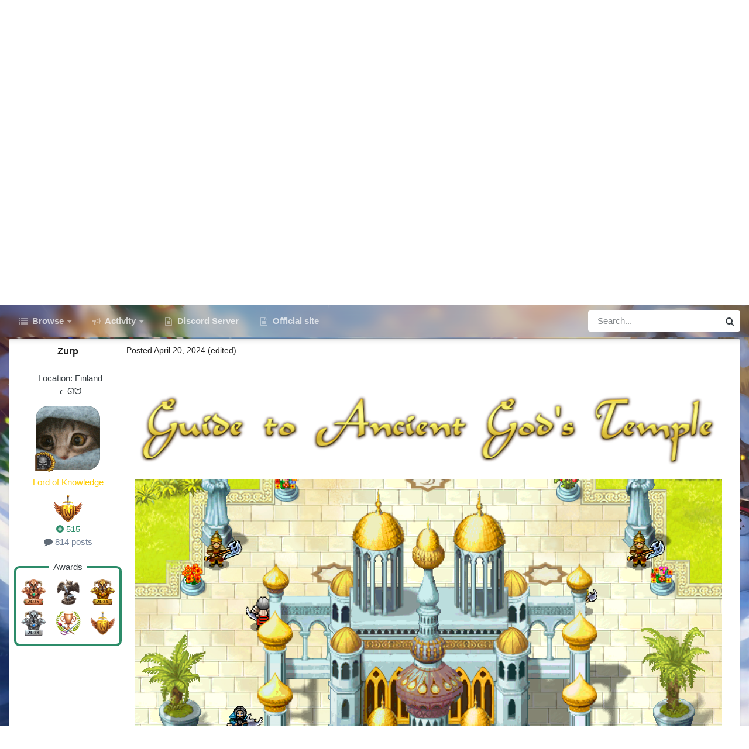

--- FILE ---
content_type: text/html;charset=UTF-8
request_url: https://forum.warspear-online.com/index.php?/topic/467213-fext-eu-emerald/
body_size: 25524
content:
<!DOCTYPE html>
<html id="focus" lang="en-US" dir="ltr" 
data-focus-guest
data-focus-group-id='2'
data-focus-theme-id='4'
data-focus-alt-theme='5'
data-focus-navigation='dropdown'

data-focus-bg='1'




data-focus-scheme='light'

data-focus-cookie='4'

data-focus-userlinks='border'
data-focus-post='margin'
data-focus-post-header='border-v'
data-focus-post-controls='transparent buttons'
data-focus-blocks='pages sectiontitle'
data-focus-ui="new-badge transparent-ficon guest-alert" data-globaltemplate='4.7.0'>
	<head>
		<meta charset="utf-8">
        
		<title>Fext - EU-Emerald - Advanced Guides - Warspear Online official forum</title>
		
			<script>
  (function(i,s,o,g,r,a,m){i['GoogleAnalyticsObject']=r;i[r]=i[r]||function(){
  (i[r].q=i[r].q||[]).push(arguments)},i[r].l=1*new Date();a=s.createElement(o),
  m=s.getElementsByTagName(o)[0];a.async=1;a.src=g;m.parentNode.insertBefore(a,m)
  })(window,document,'script','//www.google-analytics.com/analytics.js','ga');

  ga('create', 'UA-18805196-4', 'auto');
  ga('require', 'displayfeatures');
  ga('send', 'pageview');

</script>
<!-- Global site tag (gtag.js) - Google Analytics -->
<script async src="https://www.googletagmanager.com/gtag/js?id=G-ZMQG8J7DQ8"></script>
<script>
  window.dataLayer = window.dataLayer || [];
  function gtag(){dataLayer.push(arguments);}
  gtag('js', new Date());

  gtag('config', 'G-ZMQG8J7DQ8');
</script>
		
		
		
		

	<meta name="viewport" content="width=device-width, initial-scale=1">



	<meta name="twitter:card" content="summary_large_image" />




	
		
			
				<meta property="og:title" content="Fext - EU-Emerald">
			
		
	

	
		
			
				<meta property="og:type" content="website">
			
		
	

	
		
			
				<meta property="og:url" content="https://forum.warspear-online.com/index.php?/topic/467213-fext-eu-emerald/">
			
		
	

	
		
			
				<meta name="description" content="Spoiler Requirements: - Rewards: 135 450 90 Possible rewards: Unique rings of lvl33 Instructions: Navigate through the dungeon, killing enemies and activating levers. In the third room, one player takes the crystal and brings it to the green square at the bottom while others kill mobs. Return to ...">
			
		
	

	
		
			
				<meta property="og:description" content="Spoiler Requirements: - Rewards: 135 450 90 Possible rewards: Unique rings of lvl33 Instructions: Navigate through the dungeon, killing enemies and activating levers. In the third room, one player takes the crystal and brings it to the green square at the bottom while others kill mobs. Return to ...">
			
		
	

	
		
			
				<meta property="og:updated_time" content="2024-05-04T12:46:56Z">
			
		
	

	
		
			
				<meta property="og:image" content="https://forum.warspear-online.com/uploads/monthly_2024_05/easy.png.6ad8466b4fb67d32f775e91637c9a3c6.png">
			
		
	

	
		
			
				<meta property="og:site_name" content="Warspear Online official forum">
			
		
	

	
		
			
				<meta property="og:locale" content="en_US">
			
		
	


	
		<link rel="canonical" href="https://forum.warspear-online.com/index.php?/topic/467213-fext-eu-emerald/" />
	

	
		<link as="style" rel="preload" href="https://forum.warspear-online.com/applications/core/interface/ckeditor/ckeditor/skins/ips/editor.css?t=P1PF" />
	





<link rel="manifest" href="https://forum.warspear-online.com/index.php?/manifest.webmanifest/">
<meta name="msapplication-config" content="https://forum.warspear-online.com/index.php?/browserconfig.xml/">
<meta name="msapplication-starturl" content="/">
<meta name="application-name" content="Warspear Online official forum">
<meta name="apple-mobile-web-app-title" content="Warspear Online official forum">

	<meta name="theme-color" content="#1e324a">










<link rel="preload" href="//forum.warspear-online.com/applications/core/interface/font/fontawesome-webfont.woff2?v=4.7.0" as="font" crossorigin="anonymous">
		




	<link rel='stylesheet' href='https://forum.warspear-online.com/uploads/css_built_4/341e4a57816af3ba440d891ca87450ff_framework.css?v=18139be4491766046633' media='all'>

	<link rel='stylesheet' href='https://forum.warspear-online.com/uploads/css_built_4/05e81b71abe4f22d6eb8d1a929494829_responsive.css?v=18139be4491766046633' media='all'>

	<link rel='stylesheet' href='https://forum.warspear-online.com/uploads/css_built_4/20446cf2d164adcc029377cb04d43d17_flags.css?v=18139be4491766046633' media='all'>

	<link rel='stylesheet' href='https://forum.warspear-online.com/uploads/css_built_4/90eb5adf50a8c640f633d47fd7eb1778_core.css?v=18139be4491766046633' media='all'>

	<link rel='stylesheet' href='https://forum.warspear-online.com/uploads/css_built_4/5a0da001ccc2200dc5625c3f3934497d_core_responsive.css?v=18139be4491766046633' media='all'>

	<link rel='stylesheet' href='https://forum.warspear-online.com/uploads/css_built_4/62e269ced0fdab7e30e026f1d30ae516_forums.css?v=18139be4491766046633' media='all'>

	<link rel='stylesheet' href='https://forum.warspear-online.com/uploads/css_built_4/76e62c573090645fb99a15a363d8620e_forums_responsive.css?v=18139be4491766046633' media='all'>

	<link rel='stylesheet' href='https://forum.warspear-online.com/uploads/css_built_4/ebdea0c6a7dab6d37900b9190d3ac77b_topics.css?v=18139be4491766046633' media='all'>

	<link rel='stylesheet' href='https://forum.warspear-online.com/uploads/css_built_4/046e14a7d0a24afbe332ca4f2f603d81_awards.css?v=18139be4491766046633' media='all'>





<link rel='stylesheet' href='https://forum.warspear-online.com/uploads/css_built_4/258adbb6e4f3e83cd3b355f84e3fa002_custom.css?v=18139be4491766046633' media='all'>




		
<script type='text/javascript'>
var focusHtml = document.getElementById('focus');
var cookieId = focusHtml.getAttribute('data-focus-cookie');

//	['setting-name', enabled-by-default, has-toggle]
var focusSettings = [
	
 ['sticky-header', 1, 1],
	['mobile-footer', 1, 1],
	['fluid', 1, 1],
	['larger-font-size', 0, 1],
	['sticky-author-panel', 0, 1],
	['sticky-sidebar', 0, 1],
	['flip-sidebar', 0, 1],
	
	
]; 
for(var i = 0; i < focusSettings.length; i++) {
	var settingName = focusSettings[i][0];
	var isDefault = focusSettings[i][1];
	var allowToggle = focusSettings[i][2];
	if(allowToggle){
		var choice = localStorage.getItem(settingName);
		if( (choice === '1') || (!choice && (isDefault)) ){
			focusHtml.classList.add('enable--' + settingName + '');
		}
	} else if(isDefault){
		focusHtml.classList.add('enable--' + settingName + '');
	}
}


</script>

 
		
		
		

	
	<link rel='shortcut icon' href='https://forum.warspear-online.com/uploads/monthly_2017_04/favicon.ico.0dc664c2097d5dff094c29b584300c71.ico' type="image/x-icon">

		
 
	</head>
	<body class='ipsApp ipsApp_front ipsJS_none ipsClearfix' data-controller='core.front.core.app' data-message="" data-pageApp='forums' data-pageLocation='front' data-pageModule='forums' data-pageController='topic' data-pageID='467213'  >
		
        

        

		<a href='#ipsLayout_mainArea' class='ipsHide' title='Go to main content on this page' accesskey='m'>Jump to content</a>
			
<div class='focus-mobile-search'>
	<div class='focus-mobile-search__close' data-class='display--focus-mobile-search'><i class="fa fa-times" aria-hidden="true"></i></div>
</div>
			<div class='background-overlay'>
      			<div class='header-wrap focus-sticky-header'>
                  	
<ul id='elMobileNav' class='ipsResponsive_hideDesktop' data-controller='core.front.core.mobileNav'>
	
		
			
			
				
				
			
				
				
			
				
				
			
				
				
			
				
					<li id='elMobileBreadcrumb'>
						<a href='https://forum.warspear-online.com/index.php?/forum/697-advanced-guides/'>
							<span>Advanced Guides</span>
						</a>
					</li>
				
				
			
				
				
			
		
	
  
  <li class='elMobileNav__discord'>
		<a href='https://discord.gg/warspear'><svg xmlns="http://www.w3.org/2000/svg" width="25" height="25" fill="currentColor" class="bi bi-discord" viewBox="0 0 16 16">
  <path d="M13.545 2.907a13.227 13.227 0 0 0-3.257-1.011.05.05 0 0 0-.052.025c-.141.25-.297.577-.406.833a12.19 12.19 0 0 0-3.658 0 8.258 8.258 0 0 0-.412-.833.051.051 0 0 0-.052-.025c-1.125.194-2.22.534-3.257 1.011a.041.041 0 0 0-.021.018C.356 6.024-.213 9.047.066 12.032c.001.014.01.028.021.037a13.276 13.276 0 0 0 3.995 2.02.05.05 0 0 0 .056-.019c.308-.42.582-.863.818-1.329a.05.05 0 0 0-.01-.059.051.051 0 0 0-.018-.011 8.875 8.875 0 0 1-1.248-.595.05.05 0 0 1-.02-.066.051.051 0 0 1 .015-.019c.084-.063.168-.129.248-.195a.05.05 0 0 1 .051-.007c2.619 1.196 5.454 1.196 8.041 0a.052.052 0 0 1 .053.007c.08.066.164.132.248.195a.051.051 0 0 1-.004.085 8.254 8.254 0 0 1-1.249.594.05.05 0 0 0-.03.03.052.052 0 0 0 .003.041c.24.465.515.909.817 1.329a.05.05 0 0 0 .056.019 13.235 13.235 0 0 0 4.001-2.02.049.049 0 0 0 .021-.037c.334-3.451-.559-6.449-2.366-9.106a.034.034 0 0 0-.02-.019Zm-8.198 7.307c-.789 0-1.438-.724-1.438-1.612 0-.889.637-1.613 1.438-1.613.807 0 1.45.73 1.438 1.613 0 .888-.637 1.612-1.438 1.612Zm5.316 0c-.788 0-1.438-.724-1.438-1.612 0-.889.637-1.613 1.438-1.613.807 0 1.451.73 1.438 1.613 0 .888-.631 1.612-1.438 1.612Z"/>
</svg></a>
	</li>
  
  
  
	<li class='elMobileNav__home'>
		<a href='https://forum.warspear-online.com/'><i class="fa fa-home" aria-hidden="true"></i></a>
	</li>
	
	
	<li >
		<a data-action="defaultStream" href='https://forum.warspear-online.com/index.php?/discover/'><i class="fa fa-newspaper-o" aria-hidden="true"></i></a>
	</li>

	

	
		<li class='ipsJS_show'>
			<a href='https://forum.warspear-online.com/index.php?/search/' data-class='display--focus-mobile-search'><i class='fa fa-search'></i></a>
		</li>
	

	
<li data-focus-editor>
	<a href='#'>
		<i class='fa fa-toggle-on'></i>
	</a>
</li>
<li data-focus-toggle-theme>
	<a href='#'>
		<i class='fa'></i>
	</a>
</li>
  	
	<li data-ipsDrawer data-ipsDrawer-drawerElem='#elMobileDrawer'>
		<a href='#'>
			
			
				
			
			
			
			<i class='fa fa-navicon'></i>
		</a>
	</li>
</ul>
					<div id='ipsLayout_header'>
						<header class='focus-header'>
							<div class='ipsLayout_container'>
								<div class='focus-header-align'>
									
<a class='focus-logo' href='https://forum.warspear-online.com/' accesskey='1'>
	
		
		<span class='focus-logo__image'>
			<img src="https://forum.warspear-online.com/uploads/monthly_2025_12/winter_logo.png.76d58ac96cf009a3e76581a1ee265f15.png" alt='Warspear Online official forum'>
		</span>
		
			<!-- <span class='focus-logo__text'>
				<span class='focus-logo__name'>Dimension</span>
				<span class='focus-logo__slogan'>For Invision Community 4.5</span>
			</span> -->
		
	
</a>
									
										<div class='focus-user'>

	<ul id='elUserNav' class='ipsList_inline cSignedOut ipsResponsive_showDesktop'>
		<li id='elSignInLink'>
			<a href='https://forum.warspear-online.com/index.php?/login/' data-ipsMenu-closeOnClick="false" data-ipsMenu id='elUserSignIn'>
				Existing user? Sign In &nbsp;<i class='fa fa-caret-down'></i>
			</a>
			
<div id='elUserSignIn_menu' class='ipsMenu ipsMenu_auto ipsHide'>
	<form accept-charset='utf-8' method='post' action='https://forum.warspear-online.com/index.php?/login/'>
		<input type="hidden" name="csrfKey" value="062a7d70b0428c0e8bbd32278b6e2dce">
		<input type="hidden" name="ref" value="aHR0cHM6Ly9mb3J1bS53YXJzcGVhci1vbmxpbmUuY29tL2luZGV4LnBocD8vdG9waWMvNDY3MjEzLWZleHQtZXUtZW1lcmFsZC8=">
		<div data-role="loginForm">
			
			
			
				<div class='ipsColumns ipsColumns_noSpacing'>
					<div class='ipsColumn ipsColumn_wide' id='elUserSignIn_internal'>
						
<div class="ipsPad ipsForm ipsForm_vertical">
	<h4 class="ipsType_sectionHead">Sign In</h4>
	<br><br>
	<ul class='ipsList_reset'>
		<li class="ipsFieldRow ipsFieldRow_noLabel ipsFieldRow_fullWidth">
			
			
				<input type="text" placeholder="Display Name or Email Address" name="auth" autocomplete="email">
			
		</li>
		<li class="ipsFieldRow ipsFieldRow_noLabel ipsFieldRow_fullWidth">
			<input type="password" placeholder="Password" name="password" autocomplete="current-password">
		</li>
		<li class="ipsFieldRow ipsFieldRow_checkbox ipsClearfix">
			<span class="ipsCustomInput">
				<input type="checkbox" name="remember_me" id="remember_me_checkbox" value="1" checked aria-checked="true">
				<span></span>
			</span>
			<div class="ipsFieldRow_content">
				<label class="ipsFieldRow_label" for="remember_me_checkbox">Remember me</label>
				<span class="ipsFieldRow_desc">Not recommended on shared computers</span>
			</div>
		</li>
		<li class="ipsFieldRow ipsFieldRow_fullWidth">
			<button type="submit" name="_processLogin" value="usernamepassword" class="ipsButton ipsButton_primary ipsButton_small" id="elSignIn_submit">Sign In</button>
			
				<p class="ipsType_right ipsType_small">
					
						<a href='https://forum.warspear-online.com/index.php?/lostpassword/' >
					
					Forgot your password?</a>
				</p>
			
		</li>
	</ul>
</div>
					</div>
					<div class='ipsColumn ipsColumn_wide'>
						<div class='ipsPadding' id='elUserSignIn_external'>
							<div class='ipsAreaBackground_light ipsPadding:half'>
								
								
									<div class='ipsType_center ipsMargin_top:half'>
										

<button type="submit" name="_processLogin" value="2" class='ipsButton ipsButton_verySmall ipsButton_fullWidth ipsSocial ipsSocial_facebook' style="background-color: #3a579a">
	
		<span class='ipsSocial_icon'>
			
				<i class='fa fa-facebook-official'></i>
			
		</span>
		<span class='ipsSocial_text'>Sign in with Facebook</span>
	
</button> 
									</div>
								
							</div>
						</div>
					</div>
				</div>
			
		</div>
	</form>
</div>
		</li>
		
			<li>
				
					<a href='https://forum.warspear-online.com/index.php?/register/' data-ipsDialog data-ipsDialog-size='narrow' data-ipsDialog-title='Sign Up' id='elRegisterButton'>Sign Up</a>
				
			</li>
		
		
<li class='elUserNav_sep'></li>
<li class='cUserNav_icon ipsJS_show' data-focus-editor>
	<a href='#' data-ipsTooltip>
		<i class='fa fa-toggle-on'></i>
	</a>
</li>
<li class='cUserNav_icon ipsJS_show' data-focus-toggle-theme>
	<a href='#' data-ipsTooltip>
		<i class='fa'></i>
	</a>
</li>

 
	</ul>
</div>
									
								</div>
							</div>
						</header>
						<div class='focus-nav-bar'>
							<div class='secondary-header-align ipsLayout_container ipsFlex ipsFlex-jc:between ipsFlex-ai:center'>
								<div class='focus-nav'>

	<nav  class=' ipsResponsive_showDesktop'>
		<div class='ipsNavBar_primary ipsNavBar_primary--loading ipsLayout_container '>
			<ul data-role="primaryNavBar" class='ipsClearfix'>
				


	
		
		
		<li  id='elNavSecondary_1' data-role="navBarItem" data-navApp="core" data-navExt="CustomItem">
			
			
				<a href="https://forum.warspear-online.com"  data-navItem-id="1" >
					Browse<span class='ipsNavBar_active__identifier'></span>
				</a>
			
			
				<ul class='ipsNavBar_secondary ipsHide' data-role='secondaryNavBar'>
					


	
	

	
		
		
		<li  id='elNavSecondary_11' data-role="navBarItem" data-navApp="core" data-navExt="OnlineUsers">
			
			
				<a href="https://forum.warspear-online.com/index.php?/online/"  data-navItem-id="11" >
					Online Users<span class='ipsNavBar_active__identifier'></span>
				</a>
			
			
		</li>
	
	

	
		
		
		<li  id='elNavSecondary_12' data-role="navBarItem" data-navApp="core" data-navExt="Leaderboard">
			
			
				<a href="https://forum.warspear-online.com/index.php?/topmembers/"  data-navItem-id="12" >
					Leaderboard<span class='ipsNavBar_active__identifier'></span>
				</a>
			
			
		</li>
	
	

	
		
		
		<li  id='elNavSecondary_20' data-role="navBarItem" data-navApp="awards" data-navExt="Awards">
			
			
				<a href="https://forum.warspear-online.com/index.php?/awards/"  data-navItem-id="20" >
					Awards<span class='ipsNavBar_active__identifier'></span>
				</a>
			
			
		</li>
	
	

					<li class='ipsHide' id='elNavigationMore_1' data-role='navMore'>
						<a href='#' data-ipsMenu data-ipsMenu-appendTo='#elNavigationMore_1' id='elNavigationMore_1_dropdown'>More <i class='fa fa-caret-down'></i></a>
						<ul class='ipsHide ipsMenu ipsMenu_auto' id='elNavigationMore_1_dropdown_menu' data-role='moreDropdown'></ul>
					</li>
				</ul>
			
		</li>
	
	

	
		
		
		<li  id='elNavSecondary_2' data-role="navBarItem" data-navApp="core" data-navExt="CustomItem">
			
			
				<a href="https://forum.warspear-online.com/index.php?/discover/"  data-navItem-id="2" >
					Activity<span class='ipsNavBar_active__identifier'></span>
				</a>
			
			
				<ul class='ipsNavBar_secondary ipsHide' data-role='secondaryNavBar'>
					


	
		
		
		<li  id='elNavSecondary_3' data-role="navBarItem" data-navApp="core" data-navExt="AllActivity">
			
			
				<a href="https://forum.warspear-online.com/index.php?/discover/"  data-navItem-id="3" >
					All Activity<span class='ipsNavBar_active__identifier'></span>
				</a>
			
			
		</li>
	
	

	
	

	
	

	
	

	
		
		
		<li  id='elNavSecondary_7' data-role="navBarItem" data-navApp="core" data-navExt="Search">
			
			
				<a href="https://forum.warspear-online.com/index.php?/search/"  data-navItem-id="7" >
					Search<span class='ipsNavBar_active__identifier'></span>
				</a>
			
			
		</li>
	
	

					<li class='ipsHide' id='elNavigationMore_2' data-role='navMore'>
						<a href='#' data-ipsMenu data-ipsMenu-appendTo='#elNavigationMore_2' id='elNavigationMore_2_dropdown'>More <i class='fa fa-caret-down'></i></a>
						<ul class='ipsHide ipsMenu ipsMenu_auto' id='elNavigationMore_2_dropdown_menu' data-role='moreDropdown'></ul>
					</li>
				</ul>
			
		</li>
	
	

	
		
		
		<li  id='elNavSecondary_22' data-role="navBarItem" data-navApp="core" data-navExt="CustomItem">
			
			
				<a href="https://discord.gg/warspear" target='_blank' rel="noopener" data-navItem-id="22" >
					Discord Server<span class='ipsNavBar_active__identifier'></span>
				</a>
			
			
		</li>
	
	

	
		
		
		<li  id='elNavSecondary_16' data-role="navBarItem" data-navApp="core" data-navExt="CustomItem">
			
			
				<a href="https://warspear-online.com/" target='_blank' rel="noopener" data-navItem-id="16" >
					Official site<span class='ipsNavBar_active__identifier'></span>
				</a>
			
			
		</li>
	
	

	
	

	
	

				
				<li class="focus-nav__more focus-nav__more--hidden">
					<a href="#"> More <span class='ipsNavBar_active__identifier'></span></a>
					<ul class='ipsNavBar_secondary'></ul>
				</li>
				
			</ul>
			

	<div id="elSearchWrapper">
		<div id='elSearch' data-controller="core.front.core.quickSearch">
			<form accept-charset='utf-8' action='//forum.warspear-online.com/index.php?/search/&amp;do=quicksearch' method='post'>
                <input type='search' id='elSearchField' placeholder='Search...' name='q' autocomplete='off' aria-label='Search'>
                <details class='cSearchFilter'>
                    <summary class='cSearchFilter__text'></summary>
                    <ul class='cSearchFilter__menu'>
                        
                        <li><label><input type="radio" name="type" value="all" ><span class='cSearchFilter__menuText'>Everywhere</span></label></li>
                        
                            
                                <li><label><input type="radio" name="type" value='contextual_{&quot;type&quot;:&quot;forums_topic&quot;,&quot;nodes&quot;:697}' checked><span class='cSearchFilter__menuText'>This Forum</span></label></li>
                            
                                <li><label><input type="radio" name="type" value='contextual_{&quot;type&quot;:&quot;forums_topic&quot;,&quot;item&quot;:467213}' checked><span class='cSearchFilter__menuText'>This Topic</span></label></li>
                            
                        
                        
                            <li><label><input type="radio" name="type" value="core_statuses_status"><span class='cSearchFilter__menuText'>Status Updates</span></label></li>
                        
                            <li><label><input type="radio" name="type" value="forums_topic"><span class='cSearchFilter__menuText'>Topics</span></label></li>
                        
                            <li><label><input type="radio" name="type" value="core_members"><span class='cSearchFilter__menuText'>Members</span></label></li>
                        
                    </ul>
                </details>
				<button class='cSearchSubmit' type="submit" aria-label='Search'><i class="fa fa-search"></i></button>
			</form>
		</div>
	</div>

		</div>
	</nav>
</div>
								
									<div class='focus-search'></div>
								
							</div>
						</div>
					</div>
				</div>
		<main id='ipsLayout_body' class='ipsLayout_container'>
			<div class='focus-content'>
				<div class='focus-content-padding'>
					<div id='ipsLayout_contentArea'>
						<div class='focus-precontent'>
							<div class='focus-breadcrumb'>
								
<nav class='ipsBreadcrumb ipsBreadcrumb_top ipsFaded_withHover'>
	

	<ul class='ipsList_inline ipsPos_right'>
		
		<li >
			<a data-action="defaultStream" class='ipsType_light '  href='https://forum.warspear-online.com/index.php?/discover/'><i class="fa fa-newspaper-o" aria-hidden="true"></i> <span>All Activity</span></a>
		</li>
		
	</ul>

	<ul data-role="breadcrumbList">
		<li>
			<a title="Home" href='https://forum.warspear-online.com/'>
				<span>Home <i class='fa fa-angle-right'></i></span>
			</a>
		</li>
		
		
			<li>
				
					<a href='https://forum.warspear-online.com/index.php?/forum/3-international/'>
						<span>International <i class='fa fa-angle-right' aria-hidden="true"></i></span>
					</a>
				
			</li>
		
			<li>
				
					<a href='https://forum.warspear-online.com/index.php?/forum/51-contests/'>
						<span>Contests <i class='fa fa-angle-right' aria-hidden="true"></i></span>
					</a>
				
			</li>
		
			<li>
				
					<a href='https://forum.warspear-online.com/index.php?/forum/192-archive/'>
						<span>Archive <i class='fa fa-angle-right' aria-hidden="true"></i></span>
					</a>
				
			</li>
		
			<li>
				
					<a href='https://forum.warspear-online.com/index.php?/forum/694-guide-contest-wisdom-mystery-2024/'>
						<span>Guide Contest: Wisdom Mystery 2024  <i class='fa fa-angle-right' aria-hidden="true"></i></span>
					</a>
				
			</li>
		
			<li>
				
					<a href='https://forum.warspear-online.com/index.php?/forum/697-advanced-guides/'>
						<span>Advanced Guides <i class='fa fa-angle-right' aria-hidden="true"></i></span>
					</a>
				
			</li>
		
			<li>
				
					Fext - EU-Emerald
				
			</li>
		
	</ul>
</nav>
								

<ul class='test focus-social focus-social--iconOnly'>
  <li><a href="https://www.facebook.com/warspear" target="_blank" rel="noopener"><span>Facebook</span></a></li>
	<li><a href='https://vk.com/warspear_mmo' target="_blank" rel="noopener"><span>VK</span></a></li>
<li class="elMobileFooter__discord"><a href="https://discord.gg/warspear" target="_blank" rel="noopener"><span>Discord</span></a></li>

</ul>

							</div>
						</div>
						






						<div id='ipsLayout_contentWrapper'>
							
							<div id='ipsLayout_mainArea'>
								
								
								
								
								

	




								



<div class='ipsPageHeader ipsResponsive_pull ipsBox ipsPadding sm:ipsPadding:half ipsMargin_bottom'>
		
	
	<div class='ipsFlex ipsFlex-ai:center ipsFlex-fw:wrap ipsGap:4'>
		<div class='ipsFlex-flex:11'>
			<h1 class='ipsType_pageTitle ipsContained_container'>
				

				
				
					<span class='ipsType_break ipsContained'>
						<span>Fext - EU-Emerald</span>
					</span>
				
			</h1>
			
			
		</div>
		
	</div>
	<hr class='ipsHr'>
	<div class='ipsPageHeader__meta ipsFlex ipsFlex-jc:between ipsFlex-ai:center ipsFlex-fw:wrap ipsGap:3'>
		<div class='ipsFlex-flex:11'>
			<div class='ipsPhotoPanel ipsPhotoPanel_mini ipsPhotoPanel_notPhone ipsClearfix'>
				


	<a href="https://forum.warspear-online.com/index.php?/profile/44778-zurp/" rel="nofollow" data-ipsHover data-ipsHover-width="370" data-ipsHover-target="https://forum.warspear-online.com/index.php?/profile/44778-zurp/&amp;do=hovercard" class="ipsUserPhoto ipsUserPhoto_mini" title="Go to Zurp's profile">
		<img src='https://forum.warspear-online.com/uploads/monthly_2022_01/ezgif.com-gif-maker.thumb.gif.6485c3cf6daaa42703b0768e695c718b.gif' alt='Zurp' loading="lazy">
	</a>

				<div>
					<p class='ipsType_reset ipsType_blendLinks'>
						<span class='ipsType_normal'>
						
							<strong>By 


<a href='https://forum.warspear-online.com/index.php?/profile/44778-zurp/' rel="nofollow" data-ipsHover data-ipsHover-width='370' data-ipsHover-target='https://forum.warspear-online.com/index.php?/profile/44778-zurp/&amp;do=hovercard&amp;referrer=https%253A%252F%252Fforum.warspear-online.com%252Findex.php%253F%252Ftopic%252F467213-fext-eu-emerald%252F' title="Go to Zurp's profile" class="ipsType_break">Zurp</a></strong><br />
							<span class='ipsType_light'><time datetime='2024-04-20T16:32:37Z' title='04/20/24 04:32  PM' data-short='1 yr'>April 20, 2024</time> in <a href="https://forum.warspear-online.com/index.php?/forum/697-advanced-guides/">Advanced Guides</a></span>
						
						</span>
					</p>
				</div>
			</div>
		</div>
		
			<div class='ipsFlex-flex:01 ipsResponsive_hidePhone'>
				<div class='ipsShareLinks'>
					
						


    <a href='#elShareItem_1033953237_menu' id='elShareItem_1033953237' data-ipsMenu class='ipsShareButton ipsButton ipsButton_verySmall ipsButton_link ipsButton_link--light'>
        <span><i class='fa fa-share-alt'></i></span> &nbsp;Share
    </a>

    <div class='ipsPadding ipsMenu ipsMenu_normal ipsHide' id='elShareItem_1033953237_menu' data-controller="core.front.core.sharelink">
        
        
        <span data-ipsCopy data-ipsCopy-flashmessage>
            <a href="https://forum.warspear-online.com/index.php?/topic/467213-fext-eu-emerald/" class="ipsButton ipsButton_light ipsButton_small ipsButton_fullWidth" data-role="copyButton" data-clipboard-text="https://forum.warspear-online.com/index.php?/topic/467213-fext-eu-emerald/" data-ipstooltip title='Copy Link to Clipboard'><i class="fa fa-clone"></i> https://forum.warspear-online.com/index.php?/topic/467213-fext-eu-emerald/</a>
        </span>
        <ul class='ipsShareLinks ipsMargin_top:half'>
            
                <li>
<style>
	.cShareLink_telegram {background:transparent;}
	.cShareLink_telegram > i {color: #0088cc;font-size: 28px;}
</style>
<a href="https://t.me/share/url?url=https%3A%2F%2Fforum.warspear-online.com%2Findex.php%3F%2Ftopic%2F467213-fext-eu-emerald%2F&amp;title=Fext+-+EU-Emerald" class="cShareLink cShareLink_telegram" target="_blank" data-role="shareLink" title='Share to Telegram' data-ipsTooltip rel='noopener'>
	<i class="fa fa-telegram"></i>
</a></li>
            
                <li>
<style>
	.cShareLink_vkcom {background:#4a76a8;}
</style>
<a href="https://vk.com/share.php?url=https%3A%2F%2Fforum.warspear-online.com%2Findex.php%3F%2Ftopic%2F467213-fext-eu-emerald%2F&amp;title=Fext+-+EU-Emerald" class="cShareLink cShareLink_vkcom" target="_blank" data-role="shareLink" title='Share to vk.com' data-ipsTooltip rel='noopener'>
	<i class="fa fa-vk"></i>
</a></li>
            
                <li>
<a href="https://x.com/share?url=https%3A%2F%2Fforum.warspear-online.com%2Findex.php%3F%2Ftopic%2F467213-fext-eu-emerald%2F" class="cShareLink cShareLink_x" target="_blank" data-role="shareLink" title='Share on X' data-ipsTooltip rel='nofollow noopener'>
    <i class="fa fa-x"></i>
</a></li>
            
                <li>
<a href="https://www.facebook.com/sharer/sharer.php?u=https%3A%2F%2Fforum.warspear-online.com%2Findex.php%3F%2Ftopic%2F467213-fext-eu-emerald%2F" class="cShareLink cShareLink_facebook" target="_blank" data-role="shareLink" title='Share on Facebook' data-ipsTooltip rel='noopener nofollow'>
	<i class="fa fa-facebook"></i>
</a></li>
            
                <li>
<a href="https://www.reddit.com/submit?url=https%3A%2F%2Fforum.warspear-online.com%2Findex.php%3F%2Ftopic%2F467213-fext-eu-emerald%2F&amp;title=Fext+-+EU-Emerald" rel="nofollow noopener" class="cShareLink cShareLink_reddit" target="_blank" title='Share on Reddit' data-ipsTooltip>
	<i class="fa fa-reddit"></i>
</a></li>
            
        </ul>
        
            <hr class='ipsHr'>
            <button class='ipsHide ipsButton ipsButton_verySmall ipsButton_light ipsButton_fullWidth ipsMargin_top:half' data-controller='core.front.core.webshare' data-role='webShare' data-webShareTitle='Fext - EU-Emerald' data-webShareText='Fext - EU-Emerald' data-webShareUrl='https://forum.warspear-online.com/index.php?/topic/467213-fext-eu-emerald/'>More sharing options...</button>
        
    </div>

					
					
                    

					



					

<div data-followApp='forums' data-followArea='topic' data-followID='467213' data-controller='core.front.core.followButton'>
	

	<a href='https://forum.warspear-online.com/index.php?/login/' rel="nofollow" class="ipsFollow ipsPos_middle ipsButton ipsButton_light ipsButton_verySmall ipsButton_disabled" data-role="followButton" data-ipsTooltip title='Sign in to follow this'>
		<span>Followers</span>
		<span class='ipsCommentCount'>0</span>
	</a>

</div>
				</div>
			</div>
					
	</div>
	
	
</div>








<div class='ipsClearfix'>
	<ul class="ipsToolList ipsToolList_horizontal ipsClearfix ipsSpacer_both ">
		
			<li class='ipsToolList_primaryAction'>
				<span data-controller='forums.front.topic.reply'>
					
						<a href='#replyForm' rel="nofollow" class='ipsButton ipsButton_important ipsButton_medium ipsButton_fullWidth' data-action='replyToTopic'>Reply to this topic</a>
					
				</span>
			</li>
		
		
		
	</ul>
</div>

<div id='comments' data-controller='core.front.core.commentFeed,forums.front.topic.view, core.front.core.ignoredComments' data-autoPoll data-baseURL='https://forum.warspear-online.com/index.php?/topic/467213-fext-eu-emerald/' data-lastPage data-feedID='topic-467213' class='cTopic ipsClear ipsSpacer_top'>
	
			
	

	

<div data-controller='core.front.core.recommendedComments' data-url='https://forum.warspear-online.com/index.php?/topic/467213-fext-eu-emerald/&amp;recommended=comments' class='ipsRecommendedComments ipsHide'>
	<div data-role="recommendedComments">
		<h2 class='ipsType_sectionHead ipsType_large ipsType_bold ipsMargin_bottom'>Recommended Posts</h2>
		
	</div>
</div>
	
	<div id="elPostFeed" data-role='commentFeed' data-controller='core.front.core.moderation' >
		<form action="https://forum.warspear-online.com/index.php?/topic/467213-fext-eu-emerald/&amp;csrfKey=062a7d70b0428c0e8bbd32278b6e2dce&amp;do=multimodComment" method="post" data-ipsPageAction data-role='moderationTools'>
			
			
				

					

					
					



<a id="comment-2667355"></a>
<article  id="elComment_2667355" class="cPost ipsBox ipsResponsive_pull  ipsComment  ipsComment_parent ipsClearfix ipsClear ipsColumns ipsColumns_noSpacing ipsColumns_collapsePhone    ">
	

	

	<div class="cAuthorPane_mobile ipsResponsive_showPhone">
		<div class="cAuthorPane_photo">
			<div class="cAuthorPane_photoWrap">
				


	<a href="https://forum.warspear-online.com/index.php?/profile/44778-zurp/" rel="nofollow" data-ipsHover data-ipsHover-width="370" data-ipsHover-target="https://forum.warspear-online.com/index.php?/profile/44778-zurp/&amp;do=hovercard" class="ipsUserPhoto ipsUserPhoto_large" title="Go to Zurp's profile">
		<img src='https://forum.warspear-online.com/uploads/monthly_2022_01/ezgif.com-gif-maker.thumb.gif.6485c3cf6daaa42703b0768e695c718b.gif' alt='Zurp' loading="lazy">
	</a>

				
				
					<a href="https://forum.warspear-online.com/index.php?/profile/44778-zurp/badges/">
						
<img src='https://forum.warspear-online.com/uploads/monthly_2022_11/426882638_dragonslayer3.png.b961e2d6d368c6c608ac19cca8e0ed5b.png' loading="lazy" alt="Dragon Slayer III" class="cAuthorPane_badge cAuthorPane_badge--rank ipsOutline ipsOutline:2px" data-ipsTooltip title="Rank: Dragon Slayer III (18/27)">
					</a>
				
			</div>
		</div>
		<div class="cAuthorPane_content">
			<h3 class="ipsType_sectionHead cAuthorPane_author ipsType_break ipsType_blendLinks ipsFlex ipsFlex-ai:center">
				


<a href='https://forum.warspear-online.com/index.php?/profile/44778-zurp/' rel="nofollow" data-ipsHover data-ipsHover-width='370' data-ipsHover-target='https://forum.warspear-online.com/index.php?/profile/44778-zurp/&amp;do=hovercard&amp;referrer=https%253A%252F%252Fforum.warspear-online.com%252Findex.php%253F%252Ftopic%252F467213-fext-eu-emerald%252F' title="Go to Zurp's profile" class="ipsType_break"><span style='color:#ffcc00'>Zurp</span></a> 
<span class="fa"><b>

	
		<a href='https://forum.warspear-online.com/index.php?/profile/44778-zurp/reputation/' title="Member's total reputation" data-ipsTooltip class='ipsRepBadge ipsRepBadge_positive'>
	
			<i class='fa fa-plus-circle'></i> 515
	
		</a>
	
</b></span>
			</h3>
			<div class="ipsType_light ipsType_reset">
				<a href="https://forum.warspear-online.com/index.php?/topic/467213-fext-eu-emerald/&amp;do=findComment&amp;comment=2667355" class="ipsType_blendLinks">Posted <time datetime='2024-04-20T16:32:37Z' title='04/20/24 04:32  PM' data-short='1 yr'>April 20, 2024</time></a>
				
			</div>
		</div>
	</div>
	<aside class="ipsComment_author cAuthorPane ipsColumn ipsColumn_medium ipsResponsive_hidePhone">
		<h3 class="ipsType_sectionHead cAuthorPane_author ipsType_blendLinks ipsType_break">
<strong>


<a href='https://forum.warspear-online.com/index.php?/profile/44778-zurp/' rel="nofollow" data-ipsHover data-ipsHover-width='370' data-ipsHover-target='https://forum.warspear-online.com/index.php?/profile/44778-zurp/&amp;do=hovercard&amp;referrer=https%253A%252F%252Fforum.warspear-online.com%252Findex.php%253F%252Ftopic%252F467213-fext-eu-emerald%252F' title="Go to Zurp's profile" class="ipsType_break">Zurp</a></strong>
			
		</h3>
      
				

	
	<li data-role='custom-field' class='ipsResponsive_hidePhone ipsType_break'>
		
<span class='ft'>Location: </span><span class='fc'>Finland</span>
	</li>
	

	
	<li data-role='custom-field' class='ipsResponsive_hidePhone ipsType_break'>
		
ᓚᘏᗢ
	</li>
	

			
		<ul class="cAuthorPane_info ipsList_reset">
			<li data-role="photo" class="cAuthorPane_photo">
				<div class="cAuthorPane_photoWrap">
					


	<a href="https://forum.warspear-online.com/index.php?/profile/44778-zurp/" rel="nofollow" data-ipsHover data-ipsHover-width="370" data-ipsHover-target="https://forum.warspear-online.com/index.php?/profile/44778-zurp/&amp;do=hovercard" class="ipsUserPhoto ipsUserPhoto_large" title="Go to Zurp's profile">
		<img src='https://forum.warspear-online.com/uploads/monthly_2022_01/ezgif.com-gif-maker.thumb.gif.6485c3cf6daaa42703b0768e695c718b.gif' alt='Zurp' loading="lazy">
	</a>

					
					
						
<img src='https://forum.warspear-online.com/uploads/monthly_2022_11/426882638_dragonslayer3.png.b961e2d6d368c6c608ac19cca8e0ed5b.png' loading="lazy" alt="Dragon Slayer III" class="cAuthorPane_badge cAuthorPane_badge--rank ipsOutline ipsOutline:2px" data-ipsTooltip title="Rank: Dragon Slayer III (18/27)">
					
				</div>
			</li>
			
				<li data-role="group"><span style='color:#ffcc00'>Lord of Knowledge</span></li>
				
					<li data-role="group-icon"><img src="https://forum.warspear-online.com/uploads/monthly_2024_12/shield_gold_50x50.png.fe71b75d49a377b01685a7a6ee353e81.png" alt="" class="cAuthorGroupIcon"></li>
				
			
			
          <li data-role="reputation-badge">
    

	
		<a href='https://forum.warspear-online.com/index.php?/profile/44778-zurp/reputation/' title="Member's total reputation" data-ipsTooltip class='ipsRepBadge ipsRepBadge_positive'>
	
			<i class='fa fa-plus-circle'></i> 515
	
		</a>
	

</li>	
          <ul class="ipsList_reset ipsType_light ipsFlex ipsFlex-ai:center ipsFlex-jc:center ipsGap_row:2 cAuthorPane_stats">
						                     <li> 
							<a href="https://forum.warspear-online.com/index.php?/profile/44778-zurp/content/" title="814 posts" data-ipstooltip class="ipsType_blendLinks">
								<i class="fa fa-comment"></i>   814 posts
							</a>
						</li>
</ul>	
          <li data-role="stats" class="ipsMargin_top">
					
						
				
				</li>
          
			
			
		







<li class='ipsType_break'>
    <div class="ipsResponsive_showPhone ipsResponsive_block">
        <fieldset class="awards_fieldset">
            <legend class="awards_legend"> Awards</legend>
            <ul class="ipsList_inline ipsList_csv ipsList_noSpacing">
            
                
                    
                
            
                
                    
                
            
                
                    
                
            
                
                    
                
            
                
                    
                
            
                
                    
                
            
            
            
                
                    
                    <div class="awards_data">
                        <a href='https://forum.warspear-online.com/index.php?/profile/44778-zurp/&amp;%20tab=node_awards_Awards' title='Contest: Best Costume 2025. 3rd Place' data-ipsTooltip style="position:relative;">
                            <img src="https://forum.warspear-online.com/uploads/awards/armor_bronze_2025_100x100.png.889d0d3f8c28b5e4ea8a33fedb0bc050.png" class="awards_award_img" style="width: 23px; height: 23px;">
                            
                        </a>
                    </div>
                
            
            
                
                    
                    <div class="awards_data">
                        <a href='https://forum.warspear-online.com/index.php?/profile/44778-zurp/&amp;%20tab=node_awards_Awards' title='2nd place. “Mystery of wisdom — 2024”' data-ipsTooltip style="position:relative;">
                            <img src="https://forum.warspear-online.com/uploads/awards/owl_100_2024_silver.png.e09c29fa5b99e280896775b4924126cf.png" class="awards_award_img" style="width: 23px; height: 23px;">
                            
                        </a>
                    </div>
                
            
            
                
                    
                    <div class="awards_data">
                        <a href='https://forum.warspear-online.com/index.php?/profile/44778-zurp/&amp;%20tab=node_awards_Awards' title='1st place. Best Costume - 2024' data-ipsTooltip style="position:relative;">
                            <img src="https://forum.warspear-online.com/uploads/awards/armor_gold_2024_250x250.png.eb13f95296aeb02258a8d6ad9cee9ad5.png" class="awards_award_img" style="width: 23px; height: 23px;">
                            
                        </a>
                    </div>
                
            
            
                
                    
                    <div class="awards_data">
                        <a href='https://forum.warspear-online.com/index.php?/profile/44778-zurp/&amp;%20tab=node_awards_Awards' title='2nd place. Best Costume - 2023' data-ipsTooltip style="position:relative;">
                            <img src="https://forum.warspear-online.com/uploads/awards/armor_silver_2023_250x250.png.1750464a66091911e5533abc7b2fbbd2.png" class="awards_award_img" style="width: 23px; height: 23px;">
                            
                        </a>
                    </div>
                
            
            
                
                    
                    <div class="awards_data">
                        <a href='https://forum.warspear-online.com/index.php?/profile/44778-zurp/&amp;%20tab=node_awards_Awards' title='3rd place. Best Costume - 2022' data-ipsTooltip style="position:relative;">
                            <img src="https://forum.warspear-online.com/uploads/awards/cup_bronze_250.png.269d65012d8a47e7198df275e0c21049.png" class="awards_award_img" style="width: 23px; height: 23px;">
                            
                        </a>
                    </div>
                
            
            
                
                    
                    <div class="awards_data">
                        <a href='https://forum.warspear-online.com/index.php?/profile/44778-zurp/&amp;%20tab=node_awards_Awards' title='Lord of Knowledge' data-ipsTooltip style="position:relative;">
                            <img src="https://forum.warspear-online.com/uploads/awards/shield_gold_100x100.png.3aca995176b06c53e2df32b2b26f3ecd.png.36548f7b6ac921c2c93beb62024a1413.png" class="awards_award_img" style="width: 23px; height: 23px;">
                            
                        </a>
                    </div>
                
            
            </ul>
        </fieldset>
    </div>
    
    <div class="ipsResponsive_showTablet ipsResponsive_block">
        <fieldset class="awards_fieldset">
            <legend class="awards_legend ipsType_center"> Awards</legend>
            <div class="ipsType_center">
                <ul class="ipsList_inline ipsList_csv ipsList_noSpacing">
                
                    
                    
                        
                        <div class="awards_data">
                            <a href='https://forum.warspear-online.com/index.php?/profile/44778-zurp/&amp;%20tab=node_awards_Awards' title='Contest: Best Costume 2025. 3rd Place' data-ipsTooltip style="position:relative;">
                                <img src="https://forum.warspear-online.com/uploads/awards/armor_bronze_2025_100x100.png.889d0d3f8c28b5e4ea8a33fedb0bc050.png" class="awards_award_img" style="width: 23px; height: 23px;">
                                
                            </a>
                        </div>
                    
                
                    
                    
                        
                        <div class="awards_data">
                            <a href='https://forum.warspear-online.com/index.php?/profile/44778-zurp/&amp;%20tab=node_awards_Awards' title='2nd place. “Mystery of wisdom — 2024”' data-ipsTooltip style="position:relative;">
                                <img src="https://forum.warspear-online.com/uploads/awards/owl_100_2024_silver.png.e09c29fa5b99e280896775b4924126cf.png" class="awards_award_img" style="width: 23px; height: 23px;">
                                
                            </a>
                        </div>
                    
                
                    
                    
                        
                        <div class="awards_data">
                            <a href='https://forum.warspear-online.com/index.php?/profile/44778-zurp/&amp;%20tab=node_awards_Awards' title='1st place. Best Costume - 2024' data-ipsTooltip style="position:relative;">
                                <img src="https://forum.warspear-online.com/uploads/awards/armor_gold_2024_250x250.png.eb13f95296aeb02258a8d6ad9cee9ad5.png" class="awards_award_img" style="width: 23px; height: 23px;">
                                
                            </a>
                        </div>
                    
                
                    
                    
                        
                        <div class="awards_data">
                            <a href='https://forum.warspear-online.com/index.php?/profile/44778-zurp/&amp;%20tab=node_awards_Awards' title='2nd place. Best Costume - 2023' data-ipsTooltip style="position:relative;">
                                <img src="https://forum.warspear-online.com/uploads/awards/armor_silver_2023_250x250.png.1750464a66091911e5533abc7b2fbbd2.png" class="awards_award_img" style="width: 23px; height: 23px;">
                                
                            </a>
                        </div>
                    
                
                    
                    
                        
                        <div class="awards_data">
                            <a href='https://forum.warspear-online.com/index.php?/profile/44778-zurp/&amp;%20tab=node_awards_Awards' title='3rd place. Best Costume - 2022' data-ipsTooltip style="position:relative;">
                                <img src="https://forum.warspear-online.com/uploads/awards/cup_bronze_250.png.269d65012d8a47e7198df275e0c21049.png" class="awards_award_img" style="width: 23px; height: 23px;">
                                
                            </a>
                        </div>
                    
                
                    
                    
                        
                        <div class="awards_data">
                            <a href='https://forum.warspear-online.com/index.php?/profile/44778-zurp/&amp;%20tab=node_awards_Awards' title='Lord of Knowledge' data-ipsTooltip style="position:relative;">
                                <img src="https://forum.warspear-online.com/uploads/awards/shield_gold_100x100.png.3aca995176b06c53e2df32b2b26f3ecd.png.36548f7b6ac921c2c93beb62024a1413.png" class="awards_award_img" style="width: 23px; height: 23px;">
                                
                            </a>
                        </div>
                    
                
                </ul>
            </div>
        </fieldset>
    </div>
    
    <div class="ipsResponsive_showDesktop ipsResponsive_block">
        <fieldset class="awards_fieldset">
            <legend class="awards_legend ipsType_center"> Awards</legend>
            <div class="ipsType_center">
                <ul class="ipsList_inline ipsList_csv ipsList_noSpacing">
                
                    
                    
                    
                    <div class="awards_data">
                        <a href='https://forum.warspear-online.com/index.php?/profile/44778-zurp/&amp;%20tab=node_awards_Awards' title='Contest: Best Costume 2025. 3rd Place' data-ipsTooltip style="position:relative;">
                            <img src="https://forum.warspear-online.com/uploads/awards/armor_bronze_2025_100x100.png.889d0d3f8c28b5e4ea8a33fedb0bc050.png" class="awards_award_img" style="width: 23px; height: 23px;">
                            
                        </a>
                    </div>
                    
                
                    
                    
                    
                    <div class="awards_data">
                        <a href='https://forum.warspear-online.com/index.php?/profile/44778-zurp/&amp;%20tab=node_awards_Awards' title='2nd place. “Mystery of wisdom — 2024”' data-ipsTooltip style="position:relative;">
                            <img src="https://forum.warspear-online.com/uploads/awards/owl_100_2024_silver.png.e09c29fa5b99e280896775b4924126cf.png" class="awards_award_img" style="width: 23px; height: 23px;">
                            
                        </a>
                    </div>
                    
                
                    
                    
                    
                    <div class="awards_data">
                        <a href='https://forum.warspear-online.com/index.php?/profile/44778-zurp/&amp;%20tab=node_awards_Awards' title='1st place. Best Costume - 2024' data-ipsTooltip style="position:relative;">
                            <img src="https://forum.warspear-online.com/uploads/awards/armor_gold_2024_250x250.png.eb13f95296aeb02258a8d6ad9cee9ad5.png" class="awards_award_img" style="width: 23px; height: 23px;">
                            
                        </a>
                    </div>
                    
                
                    
                    
                    
                    <div class="awards_data">
                        <a href='https://forum.warspear-online.com/index.php?/profile/44778-zurp/&amp;%20tab=node_awards_Awards' title='2nd place. Best Costume - 2023' data-ipsTooltip style="position:relative;">
                            <img src="https://forum.warspear-online.com/uploads/awards/armor_silver_2023_250x250.png.1750464a66091911e5533abc7b2fbbd2.png" class="awards_award_img" style="width: 23px; height: 23px;">
                            
                        </a>
                    </div>
                    
                
                    
                    
                    
                    <div class="awards_data">
                        <a href='https://forum.warspear-online.com/index.php?/profile/44778-zurp/&amp;%20tab=node_awards_Awards' title='3rd place. Best Costume - 2022' data-ipsTooltip style="position:relative;">
                            <img src="https://forum.warspear-online.com/uploads/awards/cup_bronze_250.png.269d65012d8a47e7198df275e0c21049.png" class="awards_award_img" style="width: 23px; height: 23px;">
                            
                        </a>
                    </div>
                    
                
                    
                    
                    
                    <div class="awards_data">
                        <a href='https://forum.warspear-online.com/index.php?/profile/44778-zurp/&amp;%20tab=node_awards_Awards' title='Lord of Knowledge' data-ipsTooltip style="position:relative;">
                            <img src="https://forum.warspear-online.com/uploads/awards/shield_gold_100x100.png.3aca995176b06c53e2df32b2b26f3ecd.png.36548f7b6ac921c2c93beb62024a1413.png" class="awards_award_img" style="width: 23px; height: 23px;">
                            
                        </a>
                    </div>
                    
                
                </ul>
            </div>
        </fieldset>
    </div>
</li>


</ul>
	</aside>
	<div class="ipsColumn ipsColumn_fluid ipsMargin:none">
		

<div id="comment-2667355_wrap" data-controller="core.front.core.comment" data-commentapp="forums" data-commenttype="forums" data-commentid="2667355" data-quotedata="{&quot;userid&quot;:44778,&quot;username&quot;:&quot;Zurp&quot;,&quot;timestamp&quot;:1713630757,&quot;contentapp&quot;:&quot;forums&quot;,&quot;contenttype&quot;:&quot;forums&quot;,&quot;contentid&quot;:467213,&quot;contentclass&quot;:&quot;forums_Topic&quot;,&quot;contentcommentid&quot;:2667355}" class="ipsComment_content ipsType_medium">

	<div class="ipsComment_meta ipsType_light ipsFlex ipsFlex-ai:center ipsFlex-jc:between ipsFlex-fd:row-reverse">
		<div class="ipsType_light ipsType_reset ipsType_blendLinks ipsComment_toolWrap">
			<div class="ipsResponsive_hidePhone ipsComment_badges">
				<ul class="ipsList_reset ipsFlex ipsFlex-jc:end ipsFlex-fw:wrap ipsGap:2 ipsGap_row:1">
					
					
					
					
					
				</ul>
			</div>
			<ul class="ipsList_reset ipsComment_tools">
				<li>
					<a href="#elControls_2667355_menu" class="ipsComment_ellipsis" id="elControls_2667355" title="More options..." data-ipsmenu data-ipsmenu-appendto="#comment-2667355_wrap"><i class="fa fa-ellipsis-h"></i></a>
					<ul id="elControls_2667355_menu" class="ipsMenu ipsMenu_narrow ipsHide">
						
						
                        
						
						
						
							
								
							
							
							
							
							
							
						
					</ul>
				</li>
				
			</ul>
		</div>

		<div class="ipsType_reset ipsResponsive_hidePhone">
		   
		   Posted <time datetime='2024-04-20T16:32:37Z' title='04/20/24 04:32  PM' data-short='1 yr'>April 20, 2024</time>
		   
			
			<span class="ipsResponsive_hidePhone">
				
					(edited)
				
				
			</span>
		</div>
	</div>

	

    

	<div class="cPost_contentWrap">
		
		<div data-role="commentContent" class="ipsType_normal ipsType_richText ipsPadding_bottom ipsContained" data-controller="core.front.core.lightboxedImages">
			<p style="text-align:center;">
	<a class="ipsAttachLink ipsAttachLink_image" data-fileext="png" data-fileid="209392" href="https://forum.warspear-online.com/uploads/monthly_2024_05/title.png.b87ea35db87003e8b0cb41b0f7804439.png" rel=""><img alt="title.thumb.png.175e53a1a5ec47a21f3a22b18f19ca40.png" class="ipsImage ipsImage_thumbnailed" data-fileid="209392" data-ratio="17.65" width="1065" src="https://forum.warspear-online.com/uploads/monthly_2024_05/title.thumb.png.175e53a1a5ec47a21f3a22b18f19ca40.png" /></a><br />
	<a class="ipsAttachLink ipsAttachLink_image" data-fileext="png" data-fileid="207434" href="https://forum.warspear-online.com/uploads/monthly_2024_04/temple.png.feccea01c8e97c63c57e0842a9770f70.png" rel=""><img alt="temple.thumb.png.ef2832fb3abd597e23a25866cf1b4239.png" class="ipsImage ipsImage_thumbnailed" data-fileid="207434" data-ratio="74.78" width="1003" src="https://forum.warspear-online.com/uploads/monthly_2024_04/temple.thumb.png.ef2832fb3abd597e23a25866cf1b4239.png" /></a>
</p>

<p style="text-align:center;">
	<img alt="easy.png.6ad8466b4fb67d32f775e91637c9a3c6.png" class="ipsImage ipsImage_thumbnailed" data-fileid="209397" data-ratio="103.28" width="183" src="https://forum.warspear-online.com/uploads/monthly_2024_05/easy.png.6ad8466b4fb67d32f775e91637c9a3c6.png" />
</p>

<div class="ipsSpoiler" data-ipsspoiler="">
	<div class="ipsSpoiler_header">
		<span>Spoiler</span>
	</div>

	<div class="ipsSpoiler_contents">
		<p>
			Requirements: -
		</p>

		<p>
			Rewards:
		</p>

		<p>
			 <img alt="knowledge.png.0c1ca506dba5706dea33f0f3ed80919f.png" class="ipsImage ipsImage_thumbnailed" data-fileid="207431" data-ratio="74.29" style="width:30px;height:auto;" width="38" src="https://forum.warspear-online.com/uploads/monthly_2024_04/knowledge.png.0c1ca506dba5706dea33f0f3ed80919f.png" />     135
		</p>

		<p>
			 <img alt="gp.png.b4afd39da4f40e018f4cb6e03e95c8cb.png" class="ipsImage ipsImage_thumbnailed" data-fileid="207429" data-ratio="93.33" style="width:30px;height:auto;" width="32" src="https://forum.warspear-online.com/uploads/monthly_2024_04/gp.png.b4afd39da4f40e018f4cb6e03e95c8cb.png" />     450
		</p>

		<p>
			 <img alt="repu.png.6c0a5f9804718eab95af801ba0e4dd85.png" class="ipsImage ipsImage_thumbnailed" data-fileid="207433" data-ratio="100.00" style="width:30px;height:auto;" width="30" src="https://forum.warspear-online.com/uploads/monthly_2024_04/repu.png.6c0a5f9804718eab95af801ba0e4dd85.png" />       90
		</p>

		<p>
			Possible rewards:
		</p>

		<p>
			<img alt="accessories.png.bb9544984db91a393639bce4f8ae13af.png" class="ipsImage ipsImage_thumbnailed" data-fileid="207426" data-ratio="100.00" width="48" src="https://forum.warspear-online.com/uploads/monthly_2024_04/accessories.png.bb9544984db91a393639bce4f8ae13af.png" /> Unique rings of lvl33
		</p>

		<p>
			 
		</p>

		<p>
			Instructions:
		</p>

		<p>
			 
		</p>

		<p>
			Navigate through the dungeon, killing enemies and activating levers. In the third room, one player takes the crystal and brings it to the green square at the bottom while others kill mobs. Return to the second room and touch the crystal to access the boss room. The boss fight is straightforward, you can destroy the mob spawners with AoE damage if desired.
		</p>

		<p>
			 
		</p>

		<p>
			Map:
		</p>

		<p>
			 
		</p>

		<p>
			<a class="ipsAttachLink ipsAttachLink_image" data-fileext="png" data-fileid="207428" href="https://forum.warspear-online.com/uploads/monthly_2024_04/easymap.png.8cabfe57a44aff298764cba9deded358.png" rel=""><img alt="easymap.thumb.png.ed3af099127dbe8d0037b1460d5a7a86.png" class="ipsImage ipsImage_thumbnailed" data-fileid="207428" data-ratio="196.85" width="381" src="https://forum.warspear-online.com/uploads/monthly_2024_04/easymap.thumb.png.ed3af099127dbe8d0037b1460d5a7a86.png" /></a>
		</p>

		<p>
			 
		</p>

		<div class="ipsEmbeddedVideo" contenteditable="false">
			<div>
				<iframe allowfullscreen="" frameborder="0" height="113" title="Guide to Easy Ancient God's Temple (Warspear Online)" width="200" data-embed-src="https://www.youtube-nocookie.com/embed/eBysA1emRfQ?feature=oembed"></iframe>
			</div>
		</div>
	</div>
</div>

<p style="text-align:center;">
	<img alt="normal.png.2269c329bec3132a911bbcf374140568.png" class="ipsImage ipsImage_thumbnailed" data-fileid="209396" data-ratio="66.08" width="286" src="https://forum.warspear-online.com/uploads/monthly_2024_05/normal.png.2269c329bec3132a911bbcf374140568.png" />
</p>

<div class="ipsSpoiler" data-ipsspoiler="">
	<div class="ipsSpoiler_header">
		<span>Spoiler</span>
	</div>

	<div class="ipsSpoiler_contents">
		<p>
			Requirements: 2500 reputation
		</p>

		<p>
			Rewards:
		</p>

		<p>
			 <img alt="knowledge.png.0c1ca506dba5706dea33f0f3ed80919f.png" class="ipsImage ipsImage_thumbnailed" data-fileid="207431" data-ratio="74.29" style="width:30px;height:auto;" width="38" src="https://forum.warspear-online.com/uploads/monthly_2024_04/knowledge.png.0c1ca506dba5706dea33f0f3ed80919f.png" />     150
		</p>

		<p>
			 <img alt="gp.png.b4afd39da4f40e018f4cb6e03e95c8cb.png" class="ipsImage ipsImage_thumbnailed" data-fileid="207429" data-ratio="93.33" style="width:30px;height:auto;" width="32" src="https://forum.warspear-online.com/uploads/monthly_2024_04/gp.png.b4afd39da4f40e018f4cb6e03e95c8cb.png" />     550
		</p>

		<p>
			 <img alt="repu.png.6c0a5f9804718eab95af801ba0e4dd85.png" class="ipsImage ipsImage_thumbnailed" data-fileid="207433" data-ratio="100.00" style="width:30px;height:auto;" width="30" src="https://forum.warspear-online.com/uploads/monthly_2024_04/repu.png.6c0a5f9804718eab95af801ba0e4dd85.png" />     120
		</p>

		<p>
			Possible rewards:
		</p>

		<p>
			 <img alt="accessories.png.bb9544984db91a393639bce4f8ae13af.png" class="ipsImage ipsImage_thumbnailed" data-fileid="207426" data-ratio="100.00" width="48" src="https://forum.warspear-online.com/uploads/monthly_2024_04/accessories.png.bb9544984db91a393639bce4f8ae13af.png" /> Unique bracelets of lvl33
		</p>

		<p>
			 
		</p>

		<p>
			Instructions:
		</p>

		<p>
			 
		</p>

		<p>
			Head to the left entrance and make your way through two rooms filled with mobs. To complete the third room you need one player to take the buff from crystal. Others need to protect this player from mobs. If this player dies, you need to restart the room. To make this room much easier, have either a Warlock with max Stone Body or a Beastmaster with tree take the buff. They can use a scroll with Facilitation to make it easier too. At boss room, touch the pylons to avoid stuns.
		</p>

		<p>
			 
		</p>

		<p>
			Map:
		</p>

		<p>
			 
		</p>

		<p>
			<a class="ipsAttachLink ipsAttachLink_image" data-fileext="jpg" data-fileid="207437" href="https://forum.warspear-online.com/uploads/monthly_2024_04/normalmap.jpg.8f0e0e00f4433e529454fa68a4c73278.jpg" rel=""><img alt="normalmap.thumb.jpg.0fc7dc70d7659956d93da5912840c320.jpg" class="ipsImage ipsImage_thumbnailed" data-fileid="207437" data-ratio="67.23" width="1065" src="https://forum.warspear-online.com/uploads/monthly_2024_04/normalmap.thumb.jpg.0fc7dc70d7659956d93da5912840c320.jpg" /></a>
		</p>

		<p>
			 
		</p>

		<div class="ipsEmbeddedVideo" contenteditable="false">
			<div>
				<iframe allowfullscreen="" frameborder="0" height="113" title="Guide to Normal Ancient God's Temple (Warspear Online)" width="200" data-embed-src="https://www.youtube-nocookie.com/embed/YUjUfCKG1ZA?feature=oembed"></iframe>
			</div>
		</div>
	</div>
</div>

<p style="text-align:center;">
	<img alt="hard.png.30cf0e20b7fd6c9b76e40a2dbbb86d47.png" class="ipsImage ipsImage_thumbnailed" data-fileid="209395" data-ratio="91.75" width="206" src="https://forum.warspear-online.com/uploads/monthly_2024_05/hard.png.30cf0e20b7fd6c9b76e40a2dbbb86d47.png" />
</p>

<div class="ipsSpoiler" data-ipsspoiler="">
	<div class="ipsSpoiler_header">
		<span>Spoiler</span>
	</div>

	<div class="ipsSpoiler_contents">
		<p>
			Requirements: 7500 reputation
		</p>

		<p>
			Rewards:
		</p>

		<p>
			 <img alt="knowledge.png.0c1ca506dba5706dea33f0f3ed80919f.png" class="ipsImage ipsImage_thumbnailed" data-fileid="207431" data-ratio="74.29" style="width:30px;height:auto;" width="38" src="https://forum.warspear-online.com/uploads/monthly_2024_04/knowledge.png.0c1ca506dba5706dea33f0f3ed80919f.png" />     165
		</p>

		<p>
			 <img alt="gp.png.b4afd39da4f40e018f4cb6e03e95c8cb.png" class="ipsImage ipsImage_thumbnailed" data-fileid="207429" data-ratio="93.33" style="width:30px;height:auto;" width="32" src="https://forum.warspear-online.com/uploads/monthly_2024_04/gp.png.b4afd39da4f40e018f4cb6e03e95c8cb.png" />     650
		</p>

		<p>
			 <img alt="repu.png.6c0a5f9804718eab95af801ba0e4dd85.png" class="ipsImage ipsImage_thumbnailed" data-fileid="207433" data-ratio="100.00" style="width:30px;height:auto;" width="30" src="https://forum.warspear-online.com/uploads/monthly_2024_04/repu.png.6c0a5f9804718eab95af801ba0e4dd85.png" />     150
		</p>

		<p>
			Possible rewards:
		</p>

		<p>
			 <img alt="accessories.png.bb9544984db91a393639bce4f8ae13af.png" class="ipsImage ipsImage_thumbnailed" data-fileid="207426" data-ratio="100.00" width="48" src="https://forum.warspear-online.com/uploads/monthly_2024_04/accessories.png.bb9544984db91a393639bce4f8ae13af.png" /> Unique Amulets and Cloaks of lvl33
		</p>

		<p>
			 
		</p>

		<p>
			Instructions:
		</p>

		<p>
			 
		</p>

		<p>
			Head to the right and kill mobs on your way. Kill the boss and head down through the door. Pressing the crystal will spawn one mob group. You can kill them all at once or one by one. After all four mob groups are dead, head down to the boss area. The boss is basically the same as in Easy difficulty.
		</p>

		<p>
			 
		</p>

		<p>
			Map:
		</p>

		<p>
			 
		</p>

		<p>
			<a class="ipsAttachLink ipsAttachLink_image" data-fileext="png" data-fileid="207440" href="https://forum.warspear-online.com/uploads/monthly_2024_04/hardmap.png.38e66f0235f7425acdf286890f40a6bb.png" rel=""><img alt="hardmap.thumb.png.604105e4dc438d253b8ba958e2ced349.png" class="ipsImage ipsImage_thumbnailed" data-fileid="207440" data-ratio="70.42" width="1065" src="https://forum.warspear-online.com/uploads/monthly_2024_04/hardmap.thumb.png.604105e4dc438d253b8ba958e2ced349.png" /></a>
		</p>

		<p>
			 
		</p>

		<div class="ipsEmbeddedVideo" contenteditable="false">
			<div>
				<iframe allowfullscreen="" frameborder="0" height="113" title="Guide to Hard Ancient God's Temple (Warspear Online)" width="200" data-embed-src="https://www.youtube-nocookie.com/embed/39l4IOJ4Yy4?feature=oembed"></iframe>
			</div>
		</div>
	</div>
</div>

<p style="text-align:center;">
	<img alt="heroic.png.0c573894bfcf506e4240150b97c92e26.png" class="ipsImage ipsImage_thumbnailed" data-fileid="209394" data-ratio="83.26" width="227" src="https://forum.warspear-online.com/uploads/monthly_2024_05/heroic.png.0c573894bfcf506e4240150b97c92e26.png" />
</p>

<div class="ipsSpoiler" data-ipsspoiler="">
	<div class="ipsSpoiler_header">
		<span>Spoiler</span>
	</div>

	<div class="ipsSpoiler_contents">
		<p>
			Requirements: 15000 reputation
		</p>

		<p>
			Rewards:
		</p>

		<p>
			 <img alt="knowledge.png.0c1ca506dba5706dea33f0f3ed80919f.png" class="ipsImage ipsImage_thumbnailed" data-fileid="207431" data-ratio="74.29" style="width:30px;height:auto;" width="38" src="https://forum.warspear-online.com/uploads/monthly_2024_04/knowledge.png.0c1ca506dba5706dea33f0f3ed80919f.png" />     180
		</p>

		<p>
			 <img alt="gp.png.b4afd39da4f40e018f4cb6e03e95c8cb.png" class="ipsImage ipsImage_thumbnailed" data-fileid="207429" data-ratio="93.33" style="width:30px;height:auto;" width="32" src="https://forum.warspear-online.com/uploads/monthly_2024_04/gp.png.b4afd39da4f40e018f4cb6e03e95c8cb.png" />     750
		</p>

		<p>
			 <img alt="repu.png.6c0a5f9804718eab95af801ba0e4dd85.png" class="ipsImage ipsImage_thumbnailed" data-fileid="207433" data-ratio="100.00" style="width:30px;height:auto;" width="30" src="https://forum.warspear-online.com/uploads/monthly_2024_04/repu.png.6c0a5f9804718eab95af801ba0e4dd85.png" />     180
		</p>

		<p>
			Possible rewards:
		</p>

		<p>
			 <img alt="weapons.png.10a0a03a1764038e321a8118b69f263b.png" class="ipsImage ipsImage_thumbnailed" data-fileid="207435" data-ratio="100.00" width="48" src="https://forum.warspear-online.com/uploads/monthly_2024_04/weapons.png.10a0a03a1764038e321a8118b69f263b.png" /> Unique weapons of lvl33
		</p>

		<p>
			 
		</p>

		<p>
			Instructions:
		</p>

		<p>
			 
		</p>

		<p>
			You need to destroy 6 Demonic chains that are on the outskirts of the dungeon. After that, kill a crystal located in the middle of the dungeon. To kill the boss, head to the room on the right. At around 2/3 hp, the boss will move to the left room. Go to the left room and hit the boss until it moves back to the right room where you can finally kill it.
		</p>

		<p>
			 
		</p>

		<p>
			Map:
		</p>

		<p>
			 
		</p>

		<p>
			<a class="ipsAttachLink ipsAttachLink_image" data-fileext="jpg" data-fileid="207439" href="https://forum.warspear-online.com/uploads/monthly_2024_04/heromap.jpg.05650687e4ee6ccf0310d810d500a72d.jpg" rel=""><img alt="heromap.thumb.jpg.d3b67851c83426d640b6fa48762c4119.jpg" class="ipsImage ipsImage_thumbnailed" data-fileid="207439" data-ratio="69.48" width="1065" src="https://forum.warspear-online.com/uploads/monthly_2024_04/heromap.thumb.jpg.d3b67851c83426d640b6fa48762c4119.jpg" /></a>
		</p>

		<p>
			 
		</p>

		<div class="ipsEmbeddedVideo" contenteditable="false">
			<div>
				<iframe allowfullscreen="" frameborder="0" height="113" title="Guide to Heroic Ancient God's Temple (Warspear Online)" width="200" data-embed-src="https://www.youtube-nocookie.com/embed/Ti_vksQRDAM?feature=oembed"></iframe>
			</div>
		</div>
	</div>
</div>

<p style="text-align:center;">
	<img alt="myth.png.922fcfd55a615b5608cf59755500db77.png" class="ipsImage ipsImage_thumbnailed" data-fileid="209393" data-ratio="60.38" width="313" src="https://forum.warspear-online.com/uploads/monthly_2024_05/myth.png.922fcfd55a615b5608cf59755500db77.png" />
</p>

<div class="ipsSpoiler" data-ipsspoiler="">
	<div class="ipsSpoiler_header">
		<span>Spoiler</span>
	</div>

	<div class="ipsSpoiler_contents">
		<p>
			Requirements: 25000 reputation
		</p>

		<p>
			Rewards:
		</p>

		<p>
			 <img alt="knowledge.png.0c1ca506dba5706dea33f0f3ed80919f.png" class="ipsImage ipsImage_thumbnailed" data-fileid="207431" data-ratio="74.29" style="width:30px;height:auto;" width="38" src="https://forum.warspear-online.com/uploads/monthly_2024_04/knowledge.png.0c1ca506dba5706dea33f0f3ed80919f.png" />     195
		</p>

		<p>
			 <img alt="gp.png.b4afd39da4f40e018f4cb6e03e95c8cb.png" class="ipsImage ipsImage_thumbnailed" data-fileid="207429" data-ratio="93.33" style="width:30px;height:auto;" width="32" src="https://forum.warspear-online.com/uploads/monthly_2024_04/gp.png.b4afd39da4f40e018f4cb6e03e95c8cb.png" />     850
		</p>

		<p>
			 <img alt="repu.png.6c0a5f9804718eab95af801ba0e4dd85.png" class="ipsImage ipsImage_thumbnailed" data-fileid="207433" data-ratio="100.00" style="width:30px;height:auto;" width="30" src="https://forum.warspear-online.com/uploads/monthly_2024_04/repu.png.6c0a5f9804718eab95af801ba0e4dd85.png" />     210
		</p>

		<p>
			Possible rewards:
		</p>

		<p>
			 <img alt="armors.png.2353858e6f38249f47f0aff46ec49740.png" class="ipsImage ipsImage_thumbnailed" data-fileid="207427" data-ratio="100.00" width="48" src="https://forum.warspear-online.com/uploads/monthly_2024_04/armors.png.2353858e6f38249f47f0aff46ec49740.png" /> Heroic Armors of lvl32
		</p>

		<p>
			 
		</p>

		<p>
			Achievements:
		</p>

		<p>
			Complete the dungeon in less than 5 minutes.
		</p>

		<p>
			 
		</p>

		<p>
			Instructions:
		</p>

		<p>
			 
		</p>

		<p>
			Start killing the boss in the middle of the dungeon. After sometime the boss will teleport to left or right. Go to either direction and either keep hitting the boss, or the small copy of the boss. If you found the copy, kill it and head to the boss on the other side. After dealing damage to boss, it will teleport once more and at 100k hp it will disappear. You need to complete 2 rooms to spawn to boss. The rooms have features from the previous difficulties. Bottom rooms are the easiest to complete. After completing the rooms, go back to the middle to spawn the boss.
		</p>

		<p>
			 
		</p>

		<p>
			Map:
		</p>

		<p>
			 
		</p>

		<p>
			<a class="ipsAttachLink ipsAttachLink_image" data-fileext="jpg" data-fileid="207438" href="https://forum.warspear-online.com/uploads/monthly_2024_04/mythmap.jpg.3b64d31329f20788e61e1e2f750cedbc.jpg" rel=""><img alt="mythmap.thumb.jpg.ed6a8c37f2c4e840e7b6598816ac41c4.jpg" class="ipsImage ipsImage_thumbnailed" data-fileid="207438" data-ratio="70.42" width="1065" src="https://forum.warspear-online.com/uploads/monthly_2024_04/mythmap.thumb.jpg.ed6a8c37f2c4e840e7b6598816ac41c4.jpg" /></a>
		</p>

		<p>
			 
		</p>

		<div class="ipsEmbeddedVideo" contenteditable="false">
			<div>
				<iframe allowfullscreen="" frameborder="0" height="113" title="Guide to Mythical Ancient God's Temple speedrun achievement (Warspear Online)" width="200" data-embed-src="https://www.youtube-nocookie.com/embed/OQzjBySgw4o?feature=oembed"></iframe>
			</div>
		</div>
	</div>
</div>

<p>
	 
</p>


			
				

<span class='ipsType_reset ipsType_medium ipsType_light' data-excludequote>
	<strong>Edited <time datetime='2024-05-05T18:04:24Z' title='05/05/24 06:04  PM' data-short='1 yr'>May 5, 2024</time> by Zurp</strong>
	
	
</span>
			
		</div>

		
			<div class="ipsItemControls">
				
					
						

	<div data-controller='core.front.core.reaction' class='ipsItemControls_right ipsClearfix '>	
		<div class='ipsReact ipsPos_right'>
			
				
				<div class='ipsReact_blurb ' data-role='reactionBlurb'>
					
						

	
	<ul class='ipsReact_reactions'>
		
			<li class="ipsReact_overview ipsType_blendLinks">
				
<a href='https://forum.warspear-online.com/index.php?/profile/14947-cezt/' rel="nofollow" data-ipsHover data-ipsHover-width="370" data-ipsHover-target='https://forum.warspear-online.com/index.php?/profile/14947-cezt/&amp;do=hovercard' title="Go to cezt's profile" class="ipsType_break">cezt</a>, 
<a href='https://forum.warspear-online.com/index.php?/profile/166594-saltycoffe/' rel="nofollow" data-ipsHover data-ipsHover-width="370" data-ipsHover-target='https://forum.warspear-online.com/index.php?/profile/166594-saltycoffe/&amp;do=hovercard' title="Go to SaltyCoffe's profile" class="ipsType_break">SaltyCoffe</a>, 
<a href='https://forum.warspear-online.com/index.php?/profile/164883-sandwitch/' rel="nofollow" data-ipsHover data-ipsHover-width="370" data-ipsHover-target='https://forum.warspear-online.com/index.php?/profile/164883-sandwitch/&amp;do=hovercard' title="Go to sandwitch's profile" class="ipsType_break">sandwitch</a> and 

<a href='https://forum.warspear-online.com/index.php?/topic/467213-fext-eu-emerald/&amp;do=showReactionsComment&amp;comment=2667355' data-ipsDialog data-ipsDialog-destructOnClose data-ipsDialog-size='medium' data-ipsDialog-title='See who reacted to this' title='See who reacted to this' data-ipsTooltip data-ipsTooltip-label='[&quot;vavavi&quot;,&quot;Wuuzurd Balls&quot;,&quot;Godless&quot;,&quot;Jaan&quot;]' data-ipsTooltip-json data-ipsTooltip-safe>4 others</a>

			</li>
		
		
			
				
				<li class='ipsReact_reactCount'>
					
						<a href='https://forum.warspear-online.com/index.php?/topic/467213-fext-eu-emerald/&amp;do=showReactionsComment&amp;comment=2667355&amp;reaction=1' data-ipsDialog data-ipsDialog-size='medium' data-ipsDialog-title='See who reacted to this' data-ipsTooltip data-ipsTooltip-label="<strong>Like</strong><br>Loading..." data-ipsTooltip-ajax="https://forum.warspear-online.com/index.php?/topic/467213-fext-eu-emerald/&amp;do=showReactionsComment&amp;comment=2667355&amp;reaction=1&amp;tooltip=1" data-ipsTooltip-safe title="See who reacted &quot;Like&quot;">
					
							<span>
								<img src='https://forum.warspear-online.com/uploads/reactions/react_like.png' alt="Like" loading="lazy">
							</span>
							<span>
								5
							</span>
					
						</a>
					
				</li>
			
		
			
				
				<li class='ipsReact_reactCount'>
					
						<a href='https://forum.warspear-online.com/index.php?/topic/467213-fext-eu-emerald/&amp;do=showReactionsComment&amp;comment=2667355&amp;reaction=8' data-ipsDialog data-ipsDialog-size='medium' data-ipsDialog-title='See who reacted to this' data-ipsTooltip data-ipsTooltip-label="<strong>Wow</strong><br>Loading..." data-ipsTooltip-ajax="https://forum.warspear-online.com/index.php?/topic/467213-fext-eu-emerald/&amp;do=showReactionsComment&amp;comment=2667355&amp;reaction=8&amp;tooltip=1" data-ipsTooltip-safe title="See who reacted &quot;Wow&quot;">
					
							<span>
								<img src='https://forum.warspear-online.com/uploads/reactions/392321090_parrot4.png' alt="Wow" loading="lazy">
							</span>
							<span>
								1
							</span>
					
						</a>
					
				</li>
			
		
			
				
				<li class='ipsReact_reactCount'>
					
						<a href='https://forum.warspear-online.com/index.php?/topic/467213-fext-eu-emerald/&amp;do=showReactionsComment&amp;comment=2667355&amp;reaction=9' data-ipsDialog data-ipsDialog-size='medium' data-ipsDialog-title='See who reacted to this' data-ipsTooltip data-ipsTooltip-label="<strong>Speechless</strong><br>Loading..." data-ipsTooltip-ajax="https://forum.warspear-online.com/index.php?/topic/467213-fext-eu-emerald/&amp;do=showReactionsComment&amp;comment=2667355&amp;reaction=9&amp;tooltip=1" data-ipsTooltip-safe title="See who reacted &quot;Speechless&quot;">
					
							<span>
								<img src='https://forum.warspear-online.com/uploads/reactions/569343227__JHShYtfoWs.png' alt="Speechless" loading="lazy">
							</span>
							<span>
								1
							</span>
					
						</a>
					
				</li>
			
		
	</ul>

					
				</div>
			
			
			
		</div>
	</div>

					
				
				<ul class="ipsComment_controls ipsClearfix ipsItemControls_left" data-role="commentControls">
					
						
						
							<li data-ipsquote-editor="topic_comment" data-ipsquote-target="#comment-2667355" class="ipsJS_show">
								<button class="ipsButton ipsButton_light ipsButton_verySmall ipsButton_narrow cMultiQuote ipsHide" data-action="multiQuoteComment" data-ipstooltip data-ipsquote-multiquote data-mqid="mq2667355" title="MultiQuote"><i class="fa fa-plus"></i></button>
							</li>
							<li data-ipsquote-editor="topic_comment" data-ipsquote-target="#comment-2667355" class="ipsJS_show">
								<a href="#" data-action="quoteComment" data-ipsquote-singlequote>Quote</a>
							</li>
						
						
						
												
					
					<li class="ipsHide" data-role="commentLoading">
						<span class="ipsLoading ipsLoading_tiny ipsLoading_noAnim"></span>
					</li>
				</ul>
			</div>
		

		
			

		
	</div>

	
    

</div>

	</div>
</article>

					
						<ul class='ipsTopicMeta'>
							
							
								<li class="ipsTopicMeta__item ipsTopicMeta__item--time">
									2 weeks later...
								</li>
							
						</ul>
					
					
					
				

					

					
					



<a id="comment-2668898"></a>
<article  id="elComment_2668898" class="cPost ipsBox ipsResponsive_pull  ipsComment  ipsComment_parent ipsClearfix ipsClear ipsColumns ipsColumns_noSpacing ipsColumns_collapsePhone    ">
	

	

	<div class="cAuthorPane_mobile ipsResponsive_showPhone">
		<div class="cAuthorPane_photo">
			<div class="cAuthorPane_photoWrap">
				


	<a href="https://forum.warspear-online.com/index.php?/profile/166594-saltycoffe/" rel="nofollow" data-ipsHover data-ipsHover-width="370" data-ipsHover-target="https://forum.warspear-online.com/index.php?/profile/166594-saltycoffe/&amp;do=hovercard" class="ipsUserPhoto ipsUserPhoto_large" title="Go to SaltyCoffe's profile">
		<img src='data:image/svg+xml,%3Csvg%20xmlns%3D%22http%3A%2F%2Fwww.w3.org%2F2000%2Fsvg%22%20viewBox%3D%220%200%201024%201024%22%20style%3D%22background%3A%238b62c4%22%3E%3Cg%3E%3Ctext%20text-anchor%3D%22middle%22%20dy%3D%22.35em%22%20x%3D%22512%22%20y%3D%22512%22%20fill%3D%22%23ffffff%22%20font-size%3D%22700%22%20font-family%3D%22-apple-system%2C%20BlinkMacSystemFont%2C%20Roboto%2C%20Helvetica%2C%20Arial%2C%20sans-serif%22%3ES%3C%2Ftext%3E%3C%2Fg%3E%3C%2Fsvg%3E' alt='SaltyCoffe' loading="lazy">
	</a>

				
				
					<a href="https://forum.warspear-online.com/index.php?/profile/166594-saltycoffe/badges/">
						
<img src='https://forum.warspear-online.com/uploads/monthly_2022_11/1174982160_loneranger2.png.a805264a6c8a3f63081efeda0c57a464.png' loading="lazy" alt="Lone Ranger II" class="cAuthorPane_badge cAuthorPane_badge--rank ipsOutline ipsOutline:2px" data-ipsTooltip title="Rank: Lone Ranger II (11/27)">
					</a>
				
			</div>
		</div>
		<div class="cAuthorPane_content">
			<h3 class="ipsType_sectionHead cAuthorPane_author ipsType_break ipsType_blendLinks ipsFlex ipsFlex-ai:center">
				


<a href='https://forum.warspear-online.com/index.php?/profile/166594-saltycoffe/' rel="nofollow" data-ipsHover data-ipsHover-width='370' data-ipsHover-target='https://forum.warspear-online.com/index.php?/profile/166594-saltycoffe/&amp;do=hovercard&amp;referrer=https%253A%252F%252Fforum.warspear-online.com%252Findex.php%253F%252Ftopic%252F467213-fext-eu-emerald%252F' title="Go to SaltyCoffe's profile" class="ipsType_break">SaltyCoffe</a> 
<span class="fa"><b>

	
		<a href='https://forum.warspear-online.com/index.php?/profile/166594-saltycoffe/reputation/' title="Member's total reputation" data-ipsTooltip class='ipsRepBadge ipsRepBadge_positive'>
	
			<i class='fa fa-plus-circle'></i> 73
	
		</a>
	
</b></span>
			</h3>
			<div class="ipsType_light ipsType_reset">
				<a href="https://forum.warspear-online.com/index.php?/topic/467213-fext-eu-emerald/&amp;do=findComment&amp;comment=2668898" class="ipsType_blendLinks">Posted <time datetime='2024-05-04T09:30:15Z' title='05/04/24 09:30  AM' data-short='1 yr'>May 4, 2024</time></a>
				
			</div>
		</div>
	</div>
	<aside class="ipsComment_author cAuthorPane ipsColumn ipsColumn_medium ipsResponsive_hidePhone">
		<h3 class="ipsType_sectionHead cAuthorPane_author ipsType_blendLinks ipsType_break">
<strong>


<a href='https://forum.warspear-online.com/index.php?/profile/166594-saltycoffe/' rel="nofollow" data-ipsHover data-ipsHover-width='370' data-ipsHover-target='https://forum.warspear-online.com/index.php?/profile/166594-saltycoffe/&amp;do=hovercard&amp;referrer=https%253A%252F%252Fforum.warspear-online.com%252Findex.php%253F%252Ftopic%252F467213-fext-eu-emerald%252F' title="Go to SaltyCoffe's profile" class="ipsType_break">SaltyCoffe</a></strong>
			
		</h3>
      
				

	
	<li data-role='custom-field' class='ipsResponsive_hidePhone ipsType_break'>
		
<span class='ft'>Location: </span><span class='fc'>Italy</span>
	</li>
	

			
		<ul class="cAuthorPane_info ipsList_reset">
			<li data-role="photo" class="cAuthorPane_photo">
				<div class="cAuthorPane_photoWrap">
					


	<a href="https://forum.warspear-online.com/index.php?/profile/166594-saltycoffe/" rel="nofollow" data-ipsHover data-ipsHover-width="370" data-ipsHover-target="https://forum.warspear-online.com/index.php?/profile/166594-saltycoffe/&amp;do=hovercard" class="ipsUserPhoto ipsUserPhoto_large" title="Go to SaltyCoffe's profile">
		<img src='data:image/svg+xml,%3Csvg%20xmlns%3D%22http%3A%2F%2Fwww.w3.org%2F2000%2Fsvg%22%20viewBox%3D%220%200%201024%201024%22%20style%3D%22background%3A%238b62c4%22%3E%3Cg%3E%3Ctext%20text-anchor%3D%22middle%22%20dy%3D%22.35em%22%20x%3D%22512%22%20y%3D%22512%22%20fill%3D%22%23ffffff%22%20font-size%3D%22700%22%20font-family%3D%22-apple-system%2C%20BlinkMacSystemFont%2C%20Roboto%2C%20Helvetica%2C%20Arial%2C%20sans-serif%22%3ES%3C%2Ftext%3E%3C%2Fg%3E%3C%2Fsvg%3E' alt='SaltyCoffe' loading="lazy">
	</a>

					
					
						
<img src='https://forum.warspear-online.com/uploads/monthly_2022_11/1174982160_loneranger2.png.a805264a6c8a3f63081efeda0c57a464.png' loading="lazy" alt="Lone Ranger II" class="cAuthorPane_badge cAuthorPane_badge--rank ipsOutline ipsOutline:2px" data-ipsTooltip title="Rank: Lone Ranger II (11/27)">
					
				</div>
			</li>
			
				<li data-role="group">Members</li>
				
			
			
          <li data-role="reputation-badge">
    

	
		<a href='https://forum.warspear-online.com/index.php?/profile/166594-saltycoffe/reputation/' title="Member's total reputation" data-ipsTooltip class='ipsRepBadge ipsRepBadge_positive'>
	
			<i class='fa fa-plus-circle'></i> 73
	
		</a>
	

</li>	
          <ul class="ipsList_reset ipsType_light ipsFlex ipsFlex-ai:center ipsFlex-jc:center ipsGap_row:2 cAuthorPane_stats">
						                     <li> 
							<a href="https://forum.warspear-online.com/index.php?/profile/166594-saltycoffe/content/" title="201 posts" data-ipstooltip class="ipsType_blendLinks">
								<i class="fa fa-comment"></i>   201 posts
							</a>
						</li>
</ul>	
          <li data-role="stats" class="ipsMargin_top">
					
						
				
				</li>
          
			
			
		








</ul>
	</aside>
	<div class="ipsColumn ipsColumn_fluid ipsMargin:none">
		

<div id="comment-2668898_wrap" data-controller="core.front.core.comment" data-commentapp="forums" data-commenttype="forums" data-commentid="2668898" data-quotedata="{&quot;userid&quot;:166594,&quot;username&quot;:&quot;SaltyCoffe&quot;,&quot;timestamp&quot;:1714815015,&quot;contentapp&quot;:&quot;forums&quot;,&quot;contenttype&quot;:&quot;forums&quot;,&quot;contentid&quot;:467213,&quot;contentclass&quot;:&quot;forums_Topic&quot;,&quot;contentcommentid&quot;:2668898}" class="ipsComment_content ipsType_medium">

	<div class="ipsComment_meta ipsType_light ipsFlex ipsFlex-ai:center ipsFlex-jc:between ipsFlex-fd:row-reverse">
		<div class="ipsType_light ipsType_reset ipsType_blendLinks ipsComment_toolWrap">
			<div class="ipsResponsive_hidePhone ipsComment_badges">
				<ul class="ipsList_reset ipsFlex ipsFlex-jc:end ipsFlex-fw:wrap ipsGap:2 ipsGap_row:1">
					
					
					
					
					
				</ul>
			</div>
			<ul class="ipsList_reset ipsComment_tools">
				<li>
					<a href="#elControls_2668898_menu" class="ipsComment_ellipsis" id="elControls_2668898" title="More options..." data-ipsmenu data-ipsmenu-appendto="#comment-2668898_wrap"><i class="fa fa-ellipsis-h"></i></a>
					<ul id="elControls_2668898_menu" class="ipsMenu ipsMenu_narrow ipsHide">
						
						
                        
						
						
						
							
								
							
							
							
							
							
							
						
					</ul>
				</li>
				
			</ul>
		</div>

		<div class="ipsType_reset ipsResponsive_hidePhone">
		   
		   Posted <time datetime='2024-05-04T09:30:15Z' title='05/04/24 09:30  AM' data-short='1 yr'>May 4, 2024</time>
		   
			
			<span class="ipsResponsive_hidePhone">
				
				
			</span>
		</div>
	</div>

	

    

	<div class="cPost_contentWrap">
		
		<div data-role="commentContent" class="ipsType_normal ipsType_richText ipsPadding_bottom ipsContained" data-controller="core.front.core.lightboxedImages">
			<p>
	Great guide for newer people coming to Almahad !<img alt=":pirate:" data-emoticon="" src="https://forum.warspear-online.com/uploads/emoticons/pirate.gif" title=":pirate:" />
</p>


			
		</div>

		
			<div class="ipsItemControls">
				
					
						

	<div data-controller='core.front.core.reaction' class='ipsItemControls_right ipsClearfix '>	
		<div class='ipsReact ipsPos_right'>
			
				
				<div class='ipsReact_blurb ipsHide' data-role='reactionBlurb'>
					
				</div>
			
			
			
		</div>
	</div>

					
				
				<ul class="ipsComment_controls ipsClearfix ipsItemControls_left" data-role="commentControls">
					
						
						
							<li data-ipsquote-editor="topic_comment" data-ipsquote-target="#comment-2668898" class="ipsJS_show">
								<button class="ipsButton ipsButton_light ipsButton_verySmall ipsButton_narrow cMultiQuote ipsHide" data-action="multiQuoteComment" data-ipstooltip data-ipsquote-multiquote data-mqid="mq2668898" title="MultiQuote"><i class="fa fa-plus"></i></button>
							</li>
							<li data-ipsquote-editor="topic_comment" data-ipsquote-target="#comment-2668898" class="ipsJS_show">
								<a href="#" data-action="quoteComment" data-ipsquote-singlequote>Quote</a>
							</li>
						
						
						
												
					
					<li class="ipsHide" data-role="commentLoading">
						<span class="ipsLoading ipsLoading_tiny ipsLoading_noAnim"></span>
					</li>
				</ul>
			</div>
		

		
	</div>

	
    

</div>

	</div>
</article>

					
					
					
				

					

					
					



<a id="comment-2668914"></a>
<article  id="elComment_2668914" class="cPost ipsBox ipsResponsive_pull  ipsComment  ipsComment_parent ipsClearfix ipsClear ipsColumns ipsColumns_noSpacing ipsColumns_collapsePhone    ">
	

	

	<div class="cAuthorPane_mobile ipsResponsive_showPhone">
		<div class="cAuthorPane_photo">
			<div class="cAuthorPane_photoWrap">
				


	<a href="https://forum.warspear-online.com/index.php?/profile/16851-godless/" rel="nofollow" data-ipsHover data-ipsHover-width="370" data-ipsHover-target="https://forum.warspear-online.com/index.php?/profile/16851-godless/&amp;do=hovercard" class="ipsUserPhoto ipsUserPhoto_large" title="Go to Godless's profile">
		<img src='https://forum.warspear-online.com/uploads/monthly_2024_05/IMG_6333.thumb.jpeg.bcb6b74be116be1e4dce4b374022a6d3.jpeg' alt='Godless' loading="lazy">
	</a>

				
				
					<a href="https://forum.warspear-online.com/index.php?/profile/16851-godless/badges/">
						
<img src='https://forum.warspear-online.com/uploads/monthly_2022_11/187489810_bravesquire3.png.a97e9a84194ef6479e0dd3e48ece1351.png' loading="lazy" alt="Brave Squire III" class="cAuthorPane_badge cAuthorPane_badge--rank ipsOutline ipsOutline:2px" data-ipsTooltip title="Rank: Brave Squire III (9/27)">
					</a>
				
			</div>
		</div>
		<div class="cAuthorPane_content">
			<h3 class="ipsType_sectionHead cAuthorPane_author ipsType_break ipsType_blendLinks ipsFlex ipsFlex-ai:center">
				


<a href='https://forum.warspear-online.com/index.php?/profile/16851-godless/' rel="nofollow" data-ipsHover data-ipsHover-width='370' data-ipsHover-target='https://forum.warspear-online.com/index.php?/profile/16851-godless/&amp;do=hovercard&amp;referrer=https%253A%252F%252Fforum.warspear-online.com%252Findex.php%253F%252Ftopic%252F467213-fext-eu-emerald%252F' title="Go to Godless's profile" class="ipsType_break">Godless</a> 
<span class="fa"><b>

	
		<a href='https://forum.warspear-online.com/index.php?/profile/16851-godless/reputation/' title="Member's total reputation" data-ipsTooltip class='ipsRepBadge ipsRepBadge_positive'>
	
			<i class='fa fa-plus-circle'></i> 50
	
		</a>
	
</b></span>
			</h3>
			<div class="ipsType_light ipsType_reset">
				<a href="https://forum.warspear-online.com/index.php?/topic/467213-fext-eu-emerald/&amp;do=findComment&amp;comment=2668914" class="ipsType_blendLinks">Posted <time datetime='2024-05-04T12:46:56Z' title='05/04/24 12:46  PM' data-short='1 yr'>May 4, 2024</time></a>
				
			</div>
		</div>
	</div>
	<aside class="ipsComment_author cAuthorPane ipsColumn ipsColumn_medium ipsResponsive_hidePhone">
		<h3 class="ipsType_sectionHead cAuthorPane_author ipsType_blendLinks ipsType_break">
<strong>


<a href='https://forum.warspear-online.com/index.php?/profile/16851-godless/' rel="nofollow" data-ipsHover data-ipsHover-width='370' data-ipsHover-target='https://forum.warspear-online.com/index.php?/profile/16851-godless/&amp;do=hovercard&amp;referrer=https%253A%252F%252Fforum.warspear-online.com%252Findex.php%253F%252Ftopic%252F467213-fext-eu-emerald%252F' title="Go to Godless's profile" class="ipsType_break">Godless</a></strong>
			
		</h3>
      
				

	
	<li data-role='custom-field' class='ipsResponsive_hidePhone ipsType_break'>
		
<span class='ft'>Location: </span><span class='fc'>none of your goddamn business</span>
	</li>
	

	
	<li data-role='custom-field' class='ipsResponsive_hidePhone ipsType_break'>
		
Godless
	</li>
	

			
		<ul class="cAuthorPane_info ipsList_reset">
			<li data-role="photo" class="cAuthorPane_photo">
				<div class="cAuthorPane_photoWrap">
					


	<a href="https://forum.warspear-online.com/index.php?/profile/16851-godless/" rel="nofollow" data-ipsHover data-ipsHover-width="370" data-ipsHover-target="https://forum.warspear-online.com/index.php?/profile/16851-godless/&amp;do=hovercard" class="ipsUserPhoto ipsUserPhoto_large" title="Go to Godless's profile">
		<img src='https://forum.warspear-online.com/uploads/monthly_2024_05/IMG_6333.thumb.jpeg.bcb6b74be116be1e4dce4b374022a6d3.jpeg' alt='Godless' loading="lazy">
	</a>

					
					
						
<img src='https://forum.warspear-online.com/uploads/monthly_2022_11/187489810_bravesquire3.png.a97e9a84194ef6479e0dd3e48ece1351.png' loading="lazy" alt="Brave Squire III" class="cAuthorPane_badge cAuthorPane_badge--rank ipsOutline ipsOutline:2px" data-ipsTooltip title="Rank: Brave Squire III (9/27)">
					
				</div>
			</li>
			
				<li data-role="group">Members</li>
				
			
			
          <li data-role="reputation-badge">
    

	
		<a href='https://forum.warspear-online.com/index.php?/profile/16851-godless/reputation/' title="Member's total reputation" data-ipsTooltip class='ipsRepBadge ipsRepBadge_positive'>
	
			<i class='fa fa-plus-circle'></i> 50
	
		</a>
	

</li>	
          <ul class="ipsList_reset ipsType_light ipsFlex ipsFlex-ai:center ipsFlex-jc:center ipsGap_row:2 cAuthorPane_stats">
						                     <li> 
							<a href="https://forum.warspear-online.com/index.php?/profile/16851-godless/content/" title="79 posts" data-ipstooltip class="ipsType_blendLinks">
								<i class="fa fa-comment"></i>   79 posts
							</a>
						</li>
</ul>	
          <li data-role="stats" class="ipsMargin_top">
					
						
				
				</li>
          
			
			
		








</ul>
	</aside>
	<div class="ipsColumn ipsColumn_fluid ipsMargin:none">
		

<div id="comment-2668914_wrap" data-controller="core.front.core.comment" data-commentapp="forums" data-commenttype="forums" data-commentid="2668914" data-quotedata="{&quot;userid&quot;:16851,&quot;username&quot;:&quot;Godless&quot;,&quot;timestamp&quot;:1714826816,&quot;contentapp&quot;:&quot;forums&quot;,&quot;contenttype&quot;:&quot;forums&quot;,&quot;contentid&quot;:467213,&quot;contentclass&quot;:&quot;forums_Topic&quot;,&quot;contentcommentid&quot;:2668914}" class="ipsComment_content ipsType_medium">

	<div class="ipsComment_meta ipsType_light ipsFlex ipsFlex-ai:center ipsFlex-jc:between ipsFlex-fd:row-reverse">
		<div class="ipsType_light ipsType_reset ipsType_blendLinks ipsComment_toolWrap">
			<div class="ipsResponsive_hidePhone ipsComment_badges">
				<ul class="ipsList_reset ipsFlex ipsFlex-jc:end ipsFlex-fw:wrap ipsGap:2 ipsGap_row:1">
					
					
					
					
					
				</ul>
			</div>
			<ul class="ipsList_reset ipsComment_tools">
				<li>
					<a href="#elControls_2668914_menu" class="ipsComment_ellipsis" id="elControls_2668914" title="More options..." data-ipsmenu data-ipsmenu-appendto="#comment-2668914_wrap"><i class="fa fa-ellipsis-h"></i></a>
					<ul id="elControls_2668914_menu" class="ipsMenu ipsMenu_narrow ipsHide">
						
						
                        
						
						
						
							
								
							
							
							
							
							
							
						
					</ul>
				</li>
				
			</ul>
		</div>

		<div class="ipsType_reset ipsResponsive_hidePhone">
		   
		   Posted <time datetime='2024-05-04T12:46:56Z' title='05/04/24 12:46  PM' data-short='1 yr'>May 4, 2024</time>
		   
			
			<span class="ipsResponsive_hidePhone">
				
				
			</span>
		</div>
	</div>

	

    

	<div class="cPost_contentWrap">
		
		<div data-role="commentContent" class="ipsType_normal ipsType_richText ipsPadding_bottom ipsContained" data-controller="core.front.core.lightboxedImages">
			<blockquote class="ipsQuote" data-ipsquote="" data-ipsquote-contentapp="forums" data-ipsquote-contentclass="forums_Topic" data-ipsquote-contentcommentid="2668898" data-ipsquote-contentid="467213" data-ipsquote-contenttype="forums" data-ipsquote-timestamp="1714815015" data-ipsquote-userid="166594" data-ipsquote-username="SaltyCoffe">
	<div class="ipsQuote_citation">
		3 hours ago, SaltyCoffe said:
	</div>

	<div class="ipsQuote_contents">
		<p>
			Great guide for newer people coming to Almahad !<img alt=":pirate:" data-emoticon="" src="https://forum.warspear-online.com/uploads/emoticons/pirate.gif" title=":pirate:" />
		</p>
	</div>
</blockquote>

<p>
	<img alt=":violent:" data-emoticon="" src="https://forum.warspear-online.com/uploads/emoticons/violent.gif" title=":violent:" />
</p>


			
		</div>

		
			<div class="ipsItemControls">
				
					
						

	<div data-controller='core.front.core.reaction' class='ipsItemControls_right ipsClearfix '>	
		<div class='ipsReact ipsPos_right'>
			
				
				<div class='ipsReact_blurb ' data-role='reactionBlurb'>
					
						

	
	<ul class='ipsReact_reactions'>
		
			<li class="ipsReact_overview ipsType_blendLinks">
				
<a href='https://forum.warspear-online.com/index.php?/profile/166594-saltycoffe/' rel="nofollow" data-ipsHover data-ipsHover-width="370" data-ipsHover-target='https://forum.warspear-online.com/index.php?/profile/166594-saltycoffe/&amp;do=hovercard' title="Go to SaltyCoffe's profile" class="ipsType_break">SaltyCoffe</a>
			</li>
		
		
			
				
				<li class='ipsReact_reactCount'>
					
						<a href='https://forum.warspear-online.com/index.php?/topic/467213-fext-eu-emerald/&amp;do=showReactionsComment&amp;comment=2668914&amp;reaction=8' data-ipsDialog data-ipsDialog-size='medium' data-ipsDialog-title='See who reacted to this' data-ipsTooltip data-ipsTooltip-label="<strong>Wow</strong><br>Loading..." data-ipsTooltip-ajax="https://forum.warspear-online.com/index.php?/topic/467213-fext-eu-emerald/&amp;do=showReactionsComment&amp;comment=2668914&amp;reaction=8&amp;tooltip=1" data-ipsTooltip-safe title="See who reacted &quot;Wow&quot;">
					
							<span>
								<img src='https://forum.warspear-online.com/uploads/reactions/392321090_parrot4.png' alt="Wow" loading="lazy">
							</span>
							<span>
								1
							</span>
					
						</a>
					
				</li>
			
		
	</ul>

					
				</div>
			
			
			
		</div>
	</div>

					
				
				<ul class="ipsComment_controls ipsClearfix ipsItemControls_left" data-role="commentControls">
					
						
						
							<li data-ipsquote-editor="topic_comment" data-ipsquote-target="#comment-2668914" class="ipsJS_show">
								<button class="ipsButton ipsButton_light ipsButton_verySmall ipsButton_narrow cMultiQuote ipsHide" data-action="multiQuoteComment" data-ipstooltip data-ipsquote-multiquote data-mqid="mq2668914" title="MultiQuote"><i class="fa fa-plus"></i></button>
							</li>
							<li data-ipsquote-editor="topic_comment" data-ipsquote-target="#comment-2668914" class="ipsJS_show">
								<a href="#" data-action="quoteComment" data-ipsquote-singlequote>Quote</a>
							</li>
						
						
						
												
					
					<li class="ipsHide" data-role="commentLoading">
						<span class="ipsLoading ipsLoading_tiny ipsLoading_noAnim"></span>
					</li>
				</ul>
			</div>
		

		
			

		
	</div>

	
    

</div>

	</div>
</article>

					
					
					
				
			
			
<input type="hidden" name="csrfKey" value="062a7d70b0428c0e8bbd32278b6e2dce" />


		</form>
	</div>

	
	
	
	
	
		<a id='replyForm'></a>
	<div data-role='replyArea' class='cTopicPostArea ipsBox ipsResponsive_pull ipsPadding  ipsSpacer_top' >
			
				
				

	
		<div class='ipsPadding_bottom ipsBorder_bottom ipsMargin_bottom cGuestTeaser'>
			<h2 class='ipsType_pageTitle'>Join the conversation</h2>
			<p class='ipsType_normal ipsType_reset'>
	
				
					You can post now and register later.
				
				If you have an account, <a class='ipsType_brandedLink' href='https://forum.warspear-online.com/index.php?/login/' data-ipsDialog data-ipsDialog-size='medium' data-ipsDialog-title='Sign In Now'>sign in now</a> to post with your account.
				
					<br><span class='ipsType_warning'><strong>Note:</strong> Your post will require moderator approval before it will be visible.</span>
				
			</p>
	
		</div>
	


<form accept-charset='utf-8' class="ipsForm ipsForm_vertical" action="https://forum.warspear-online.com/index.php?/topic/467213-fext-eu-emerald/" method="post" enctype="multipart/form-data">
	<input type="hidden" name="commentform_467213_submitted" value="1">
	
		<input type="hidden" name="csrfKey" value="062a7d70b0428c0e8bbd32278b6e2dce">
	
		<input type="hidden" name="_contentReply" value="1">
	
		<input type="hidden" name="captcha_field" value="1">
	
	
		<input type="hidden" name="MAX_FILE_SIZE" value="2097152">
		<input type="hidden" name="plupload" value="0f999bf3331acd67d771db4e79e19386">
	
	<div class='ipsComposeArea ipsComposeArea_withPhoto ipsClearfix ipsContained'>
		<div data-role='whosTyping' class='ipsHide ipsMargin_bottom'></div>
		<div class='ipsPos_left ipsResponsive_hidePhone ipsResponsive_block'>

	<span class='ipsUserPhoto ipsUserPhoto_small '>
		<img src='https://forum.warspear-online.com/uploads/set_resources_4/84c1e40ea0e759e3f1505eb1788ddf3c_default_photo.png' alt='Guest' loading="lazy">
	</span>
</div>
		<div class='ipsComposeArea_editor'>
			
				
					
				
					
						<ul class='ipsForm ipsForm_horizontal ipsMargin_bottom:half' data-ipsEditor-toolList>
							<li class='ipsFieldRow ipsFieldRow_fullWidth'>
								


	<input
		type="email"
		name="guest_email"
        
		id="elInput_guest_email"
		aria-required='true'
		
		
		
		placeholder='Enter your email address (this is not shown to other users)'
		
		autocomplete="email"
	>
	
	
	

								
							</li>
						</ul>
					
				
					
				
			
			
				
					
						
							
						
						

<div class='ipsType_normal ipsType_richText ipsType_break' data-ipsEditor data-ipsEditor-controller="https://forum.warspear-online.com/index.php?app=core&amp;module=system&amp;controller=editor" data-ipsEditor-minimized  data-ipsEditor-toolbars='{&quot;desktop&quot;:[{&quot;name&quot;:&quot;row1&quot;,&quot;items&quot;:[&quot;Bold&quot;,&quot;Italic&quot;,&quot;Underline&quot;,&quot;Strike&quot;,&quot;-&quot;,&quot;ipsLink&quot;,&quot;Ipsquote&quot;,&quot;ipsEmoticon&quot;,&quot;-&quot;,&quot;BulletedList&quot;,&quot;NumberedList&quot;,&quot;Ipsspoiler&quot;,&quot;-&quot;,&quot;JustifyLeft&quot;,&quot;JustifyCenter&quot;,&quot;JustifyBlock&quot;,&quot;JustifyRight&quot;,&quot;-&quot;,&quot;TextColor&quot;,&quot;FontSize&quot;,&quot;-&quot;,&quot;ipsPreview&quot;,&quot;Undo&quot;,&quot;Redo&quot;]},&quot;\/&quot;],&quot;tablet&quot;:[{&quot;name&quot;:&quot;row1&quot;,&quot;items&quot;:[&quot;Bold&quot;,&quot;Italic&quot;,&quot;Underline&quot;,&quot;-&quot;,&quot;ipsLink&quot;,&quot;Ipsquote&quot;,&quot;ipsEmoticon&quot;,&quot;-&quot;,&quot;BulletedList&quot;,&quot;NumberedList&quot;,&quot;-&quot;,&quot;Ipsspoiler&quot;,&quot;ipsPreview&quot;]},&quot;\/&quot;],&quot;phone&quot;:[{&quot;name&quot;:&quot;row1&quot;,&quot;items&quot;:[&quot;Bold&quot;,&quot;Italic&quot;,&quot;Underline&quot;,&quot;Strike&quot;,&quot;TextColor&quot;,&quot;FontSize&quot;,&quot;-&quot;,&quot;ipsEmoticon&quot;,&quot;ipsLink&quot;,&quot;-&quot;,&quot;Ipsspoiler&quot;,&quot;-&quot;,&quot;Undo&quot;,&quot;Redo&quot;,&quot;ipsPreview&quot;]},&quot;\/&quot;]}' data-ipsEditor-extraPlugins='' data-ipsEditor-postKey="043afb02abd68a7cdbe26abaa9890f40" data-ipsEditor-autoSaveKey="reply-forums/forums-467213"  data-ipsEditor-skin="ips" data-ipsEditor-name="topic_comment_467213" data-ipsEditor-pasteBehaviour='rich'  data-ipsEditor-ipsPlugins="ipsautolink,ipsautosave,ipsctrlenter,ipscode,ipscontextmenu,ipsemoticon,ipsimage,ipslink,ipsmentions,ipspage,ipspaste,ipsquote,ipsspoiler,ipsautogrow,ipssource,removeformat,ipspreview" data-ipsEditor-contentClass='IPS\forums\Topic' data-ipsEditor-contentId='467213'>
    <div data-role='editorComposer'>
		<noscript>
			<textarea name="topic_comment_467213_noscript" rows="15"></textarea>
		</noscript>
		<div class="ipsHide norewrite" data-role="mainEditorArea">
			<textarea name="topic_comment_467213" data-role='contentEditor' class="ipsHide" tabindex='1'></textarea>
		</div>
		
			<div class='ipsComposeArea_dummy ipsJS_show' tabindex='1'><i class='fa fa-comment-o'></i> Reply to this topic...</div>
		
		<div class="ipsHide ipsComposeArea_editorPaste" data-role="pasteMessage">
			<p class='ipsType_reset ipsPad_half'>
				
					<a class="ipsPos_right ipsType_normal ipsCursor_pointer ipsComposeArea_editorPasteSwitch" data-action="keepPasteFormatting" title='Keep formatting' data-ipsTooltip>&times;</a>
					<i class="fa fa-info-circle"></i>&nbsp; Pasted as rich text. &nbsp;&nbsp;<a class='ipsCursor_pointer' data-action="removePasteFormatting">Paste as plain text instead</a>
				
			</p>
		</div>
		<div class="ipsHide ipsComposeArea_editorPaste" data-role="emoticonMessage">
			<p class='ipsType_reset ipsPad_half'>
				<i class="fa fa-info-circle"></i>&nbsp; Only 75 emoji are allowed.
			</p>
		</div>
		<div class="ipsHide ipsComposeArea_editorPaste" data-role="embedMessage">
			<p class='ipsType_reset ipsPad_half'>
				<a class="ipsPos_right ipsType_normal ipsCursor_pointer ipsComposeArea_editorPasteSwitch" data-action="keepEmbeddedMedia" title='Keep embedded content' data-ipsTooltip>&times;</a>
				<i class="fa fa-info-circle"></i>&nbsp; Your link has been automatically embedded. &nbsp;&nbsp;<a class='ipsCursor_pointer' data-action="removeEmbeddedMedia">Display as a link instead</a>
			</p>
		</div>
		<div class="ipsHide ipsComposeArea_editorPaste" data-role="embedFailMessage">
			<p class='ipsType_reset ipsPad_half'>
			</p>
		</div>
		<div class="ipsHide ipsComposeArea_editorPaste" data-role="autoSaveRestoreMessage">
			<p class='ipsType_reset ipsPad_half'>
				<a class="ipsPos_right ipsType_normal ipsCursor_pointer ipsComposeArea_editorPasteSwitch" data-action="keepRestoredContents" title='Keep restored contents' data-ipsTooltip>&times;</a>
				<i class="fa fa-info-circle"></i>&nbsp; Your previous content has been restored. &nbsp;&nbsp;<a class='ipsCursor_pointer' data-action="clearEditorContents">Clear editor</a>
			</p>
		</div>
		<div class="ipsHide ipsComposeArea_editorPaste" data-role="imageMessage">
			<p class='ipsType_reset ipsPad_half'>
				<a class="ipsPos_right ipsType_normal ipsCursor_pointer ipsComposeArea_editorPasteSwitch" data-action="removeImageMessage">&times;</a>
				<i class="fa fa-info-circle"></i>&nbsp; You cannot paste images directly. Upload or insert images from URL.
			</p>
		</div>
		
	<div data-ipsEditor-toolList class="ipsAreaBackground_light ipsClearfix">
		<div data-role='attachmentArea'>
			<div class="ipsComposeArea_dropZone ipsComposeArea_dropZoneSmall ipsClearfix ipsClearfix" id='elEditorDrop_topic_comment_467213'>
				<div>
					<ul class='ipsList_inline ipsClearfix'>
						
						
						<div>
							<ul class='ipsList_inline ipsClearfix'>
								<li class='ipsPos_right'>
									<a class="ipsButton ipsButton_veryLight ipsButton_verySmall" href='#' data-ipsDialog data-ipsDialog-forceReload data-ipsDialog-title='Insert image from URL' data-ipsDialog-url="https://forum.warspear-online.com/index.php?app=core&amp;module=system&amp;controller=editor&amp;do=link&amp;image=1&amp;postKey=043afb02abd68a7cdbe26abaa9890f40&amp;editorId=topic_comment_467213&amp;csrfKey=062a7d70b0428c0e8bbd32278b6e2dce">Insert image from URL</a>
								</li>
							</ul>
						</div>
						
					</ul>
				</div>
			</div>		
		</div>
	</div>
	</div>
	<div data-role='editorPreview' class='ipsHide'>
		<div class='ipsAreaBackground_light ipsPad_half' data-role='previewToolbar'>
			<a href='#' class='ipsPos_right' data-action='closePreview' title='Return to editing mode' data-ipsTooltip>&times;</a>
			<ul class='ipsButton_split'>
				<li data-action='resizePreview' data-size='desktop'><a href='#' title='View at approximate desktop size' data-ipsTooltip class='ipsButton ipsButton_verySmall ipsButton_primary'>Desktop</a></li>
				<li data-action='resizePreview' data-size='tablet'><a href='#' title='View at approximate tablet size' data-ipsTooltip class='ipsButton ipsButton_verySmall ipsButton_light'>Tablet</a></li>
				<li data-action='resizePreview' data-size='phone'><a href='#' title='View at approximate phone size' data-ipsTooltip class='ipsButton ipsButton_verySmall ipsButton_light'>Phone</a></li>
			</ul>
		</div>
		<div data-role='previewContainer' class='ipsAreaBackground ipsType_center'></div>
	</div>
</div>
						
					
				
					
				
					
				
			
			<ul class='ipsToolList ipsToolList_horizontal ipsClear ipsClearfix ipsJS_hide' data-ipsEditor-toolList>
				
					
						
					
						
					
						
							<li class='ipsPos_left ipsResponsive_noFloat  ipsType_medium ipsType_light'>
								
<div data-ipsCaptcha data-ipsCaptcha-service='hcaptcha' data-ipsCaptcha-key="0882c6f8-24fa-4600-b746-bcd62c980e8e">
	<div class="h-captcha" data-sitekey="0882c6f8-24fa-4600-b746-bcd62c980e8e"></div>
</div>

								
							</li>
						
					
				
				
					<li>

	<button type="submit" class="ipsButton ipsButton_primary" tabindex="2" accesskey="s"  role="button">Submit Reply</button>
</li>
				
			</ul>
		</div>
	</div>
</form>
			
		</div>
	

	
		<div class='ipsBox ipsPadding ipsResponsive_pull ipsResponsive_showPhone ipsMargin_top'>
			<div class='ipsShareLinks'>
				
					


    <a href='#elShareItem_775626809_menu' id='elShareItem_775626809' data-ipsMenu class='ipsShareButton ipsButton ipsButton_verySmall ipsButton_light '>
        <span><i class='fa fa-share-alt'></i></span> &nbsp;Share
    </a>

    <div class='ipsPadding ipsMenu ipsMenu_normal ipsHide' id='elShareItem_775626809_menu' data-controller="core.front.core.sharelink">
        
        
        <span data-ipsCopy data-ipsCopy-flashmessage>
            <a href="https://forum.warspear-online.com/index.php?/topic/467213-fext-eu-emerald/" class="ipsButton ipsButton_light ipsButton_small ipsButton_fullWidth" data-role="copyButton" data-clipboard-text="https://forum.warspear-online.com/index.php?/topic/467213-fext-eu-emerald/" data-ipstooltip title='Copy Link to Clipboard'><i class="fa fa-clone"></i> https://forum.warspear-online.com/index.php?/topic/467213-fext-eu-emerald/</a>
        </span>
        <ul class='ipsShareLinks ipsMargin_top:half'>
            
                <li>
<style>
	.cShareLink_telegram {background:transparent;}
	.cShareLink_telegram > i {color: #0088cc;font-size: 28px;}
</style>
<a href="https://t.me/share/url?url=https%3A%2F%2Fforum.warspear-online.com%2Findex.php%3F%2Ftopic%2F467213-fext-eu-emerald%2F&amp;title=Fext+-+EU-Emerald" class="cShareLink cShareLink_telegram" target="_blank" data-role="shareLink" title='Share to Telegram' data-ipsTooltip rel='noopener'>
	<i class="fa fa-telegram"></i>
</a></li>
            
                <li>
<style>
	.cShareLink_vkcom {background:#4a76a8;}
</style>
<a href="https://vk.com/share.php?url=https%3A%2F%2Fforum.warspear-online.com%2Findex.php%3F%2Ftopic%2F467213-fext-eu-emerald%2F&amp;title=Fext+-+EU-Emerald" class="cShareLink cShareLink_vkcom" target="_blank" data-role="shareLink" title='Share to vk.com' data-ipsTooltip rel='noopener'>
	<i class="fa fa-vk"></i>
</a></li>
            
                <li>
<a href="https://x.com/share?url=https%3A%2F%2Fforum.warspear-online.com%2Findex.php%3F%2Ftopic%2F467213-fext-eu-emerald%2F" class="cShareLink cShareLink_x" target="_blank" data-role="shareLink" title='Share on X' data-ipsTooltip rel='nofollow noopener'>
    <i class="fa fa-x"></i>
</a></li>
            
                <li>
<a href="https://www.facebook.com/sharer/sharer.php?u=https%3A%2F%2Fforum.warspear-online.com%2Findex.php%3F%2Ftopic%2F467213-fext-eu-emerald%2F" class="cShareLink cShareLink_facebook" target="_blank" data-role="shareLink" title='Share on Facebook' data-ipsTooltip rel='noopener nofollow'>
	<i class="fa fa-facebook"></i>
</a></li>
            
                <li>
<a href="https://www.reddit.com/submit?url=https%3A%2F%2Fforum.warspear-online.com%2Findex.php%3F%2Ftopic%2F467213-fext-eu-emerald%2F&amp;title=Fext+-+EU-Emerald" rel="nofollow noopener" class="cShareLink cShareLink_reddit" target="_blank" title='Share on Reddit' data-ipsTooltip>
	<i class="fa fa-reddit"></i>
</a></li>
            
        </ul>
        
            <hr class='ipsHr'>
            <button class='ipsHide ipsButton ipsButton_verySmall ipsButton_light ipsButton_fullWidth ipsMargin_top:half' data-controller='core.front.core.webshare' data-role='webShare' data-webShareTitle='Fext - EU-Emerald' data-webShareText='Fext - EU-Emerald' data-webShareUrl='https://forum.warspear-online.com/index.php?/topic/467213-fext-eu-emerald/'>More sharing options...</button>
        
    </div>

				
				
                

                

<div data-followApp='forums' data-followArea='topic' data-followID='467213' data-controller='core.front.core.followButton'>
	

	<a href='https://forum.warspear-online.com/index.php?/login/' rel="nofollow" class="ipsFollow ipsPos_middle ipsButton ipsButton_light ipsButton_verySmall ipsButton_disabled" data-role="followButton" data-ipsTooltip title='Sign in to follow this'>
		<span>Followers</span>
		<span class='ipsCommentCount'>0</span>
	</a>

</div>
				
			</div>
		</div>
	
</div>



<div class='ipsPager ipsSpacer_top'>
	<div class="ipsPager_prev">
		
			<a href="https://forum.warspear-online.com/index.php?/forum/697-advanced-guides/" title="Go to Advanced Guides" rel="parent">
				<span class="ipsPager_type">Go to topic listing</span>
			</a>
		
	</div>
	
</div>


								


							</div>
							


						</div>
					</div>
					
				</div>
				

				
<nav class='ipsBreadcrumb ipsBreadcrumb_bottom ipsFaded_withHover'>
	
		


	

	<ul class='ipsList_inline ipsPos_right'>
		
		<li >
			<a data-action="defaultStream" class='ipsType_light '  href='https://forum.warspear-online.com/index.php?/discover/'><i class="fa fa-newspaper-o" aria-hidden="true"></i> <span>All Activity</span></a>
		</li>
		
	</ul>

	<ul data-role="breadcrumbList">
		<li>
			<a title="Home" href='https://forum.warspear-online.com/'>
				<span>Home <i class='fa fa-angle-right'></i></span>
			</a>
		</li>
		
		
			<li>
				
					<a href='https://forum.warspear-online.com/index.php?/forum/3-international/'>
						<span>International <i class='fa fa-angle-right' aria-hidden="true"></i></span>
					</a>
				
			</li>
		
			<li>
				
					<a href='https://forum.warspear-online.com/index.php?/forum/51-contests/'>
						<span>Contests <i class='fa fa-angle-right' aria-hidden="true"></i></span>
					</a>
				
			</li>
		
			<li>
				
					<a href='https://forum.warspear-online.com/index.php?/forum/192-archive/'>
						<span>Archive <i class='fa fa-angle-right' aria-hidden="true"></i></span>
					</a>
				
			</li>
		
			<li>
				
					<a href='https://forum.warspear-online.com/index.php?/forum/694-guide-contest-wisdom-mystery-2024/'>
						<span>Guide Contest: Wisdom Mystery 2024  <i class='fa fa-angle-right' aria-hidden="true"></i></span>
					</a>
				
			</li>
		
			<li>
				
					<a href='https://forum.warspear-online.com/index.php?/forum/697-advanced-guides/'>
						<span>Advanced Guides <i class='fa fa-angle-right' aria-hidden="true"></i></span>
					</a>
				
			</li>
		
			<li>
				
					Fext - EU-Emerald
				
			</li>
		
	</ul>
</nav>
			</div>
		</main>
		<footer id='ipsLayout_footer' class='ipsClearfix'>
			
			<div class='ipsLayout_container'>
				

<ul class='ipsList_inline ipsType_center ipsSpacer_top' id="elFooterLinks">
	
<li class="focus:copyright"><a href="https://www.ipsfocus.com" target="_blank" rel="noopener">IPS Theme</a> by <a href="https://www.ipsfocus.com" target="_blank" rel="noopener">IPSFocus</a></li>
	
	
		<li>
			<a href='#elNavLang_menu' id='elNavLang' data-ipsMenu data-ipsMenu-above>Language <i class='fa fa-caret-down'></i></a>
			<ul id='elNavLang_menu' class='ipsMenu ipsMenu_selectable ipsHide'>
			
				<li class='ipsMenu_item ipsMenu_itemChecked'>
					<form action="//forum.warspear-online.com/index.php?/language/&amp;csrfKey=062a7d70b0428c0e8bbd32278b6e2dce" method="post">
					<input type="hidden" name="ref" value="aHR0cHM6Ly9mb3J1bS53YXJzcGVhci1vbmxpbmUuY29tL2luZGV4LnBocD8vdG9waWMvNDY3MjEzLWZleHQtZXUtZW1lcmFsZC8=">
					<button type='submit' name='id' value='1' class='ipsButton ipsButton_link ipsButton_link_secondary'><i class='ipsFlag ipsFlag-us'></i> English (USA) (Default)</button>
					</form>
				</li>
			
				<li class='ipsMenu_item'>
					<form action="//forum.warspear-online.com/index.php?/language/&amp;csrfKey=062a7d70b0428c0e8bbd32278b6e2dce" method="post">
					<input type="hidden" name="ref" value="aHR0cHM6Ly9mb3J1bS53YXJzcGVhci1vbmxpbmUuY29tL2luZGV4LnBocD8vdG9waWMvNDY3MjEzLWZleHQtZXUtZW1lcmFsZC8=">
					<button type='submit' name='id' value='2' class='ipsButton ipsButton_link ipsButton_link_secondary'><i class='ipsFlag ipsFlag-ru'></i> Русский (RU) </button>
					</form>
				</li>
			
				<li class='ipsMenu_item'>
					<form action="//forum.warspear-online.com/index.php?/language/&amp;csrfKey=062a7d70b0428c0e8bbd32278b6e2dce" method="post">
					<input type="hidden" name="ref" value="aHR0cHM6Ly9mb3J1bS53YXJzcGVhci1vbmxpbmUuY29tL2luZGV4LnBocD8vdG9waWMvNDY3MjEzLWZleHQtZXUtZW1lcmFsZC8=">
					<button type='submit' name='id' value='4' class='ipsButton ipsButton_link ipsButton_link_secondary'><i class='ipsFlag ipsFlag-br'></i> Português (BR) </button>
					</form>
				</li>
			
			</ul>
		</li>
	
	
	
		<li>
			<a href='#elNavTheme_menu' id='elNavTheme' data-ipsMenu data-ipsMenu-above>Theme <i class='fa fa-caret-down'></i></a>
			<ul id='elNavTheme_menu' class='ipsMenu ipsMenu_selectable ipsHide'>
			
				<li class='ipsMenu_item ipsMenu_itemChecked'>
					<form action="//forum.warspear-online.com/index.php?/theme/&amp;csrfKey=062a7d70b0428c0e8bbd32278b6e2dce" method="post">
					<input type="hidden" name="ref" value="aHR0cHM6Ly9mb3J1bS53YXJzcGVhci1vbmxpbmUuY29tL2luZGV4LnBocD8vdG9waWMvNDY3MjEzLWZleHQtZXUtZW1lcmFsZC8=">
					<button type='submit' name='id' value='4' class='ipsButton ipsButton_link ipsButton_link_secondary'>Light theme (Default)</button>
					</form>
				</li>
			
				<li class='ipsMenu_item'>
					<form action="//forum.warspear-online.com/index.php?/theme/&amp;csrfKey=062a7d70b0428c0e8bbd32278b6e2dce" method="post">
					<input type="hidden" name="ref" value="aHR0cHM6Ly9mb3J1bS53YXJzcGVhci1vbmxpbmUuY29tL2luZGV4LnBocD8vdG9waWMvNDY3MjEzLWZleHQtZXUtZW1lcmFsZC8=">
					<button type='submit' name='id' value='5' class='ipsButton ipsButton_link ipsButton_link_secondary'>Dark theme </button>
					</form>
				</li>
			
			</ul>
		</li>
	
	
		<li><a href='https://forum.warspear-online.com/index.php?/privacy/'>Privacy Policy</a></li>
	
	
		<li><a rel="nofollow" href='https://forum.warspear-online.com/index.php?/contact/' >Contact Technical Support</a></li>
	
</ul>	


<ul class='test focus-social focus-social--iconOnly'>
  <li><a href="https://www.facebook.com/warspear" target="_blank" rel="noopener"><span>Facebook</span></a></li>
	<li><a href='https://vk.com/warspear_mmo' target="_blank" rel="noopener"><span>VK</span></a></li>
<li class="elMobileFooter__discord"><a href="https://discord.gg/warspear" target="_blank" rel="noopener"><span>Discord</span></a></li>

</ul>



<p id='elCopyright'>
	<span id='elCopyright_userLine'></span>
	<a rel='nofollow' title='Invision Community' href='https://www.invisioncommunity.com/'>Powered by Invision Community</a>
</p>
			</div>
		</footer>
		</div> <!-- End background-overlay -->
		
<div id='elMobileDrawer' class='ipsDrawer ipsHide'>
	<div class='ipsDrawer_menu'>
		<a href='#' class='ipsDrawer_close' data-action='close'><span>&times;</span></a>
		<div class='ipsDrawer_content ipsFlex ipsFlex-fd:column'>
			
				<div class='ipsPadding ipsBorder_bottom'>
					<ul class='ipsToolList ipsToolList_vertical'>
						<li>
							<a href='https://forum.warspear-online.com/index.php?/login/' id='elSigninButton_mobile' class='ipsButton ipsButton_light ipsButton_small ipsButton_fullWidth'>Existing user? Sign In</a>
						</li>
						
							<li>
								
									<a href='https://forum.warspear-online.com/index.php?/register/' data-ipsDialog data-ipsDialog-size='narrow' data-ipsDialog-title='Sign Up' data-ipsDialog-fixed='true' id='elRegisterButton_mobile' class='ipsButton ipsButton_small ipsButton_fullWidth ipsButton_important'>Sign Up</a>
								
							</li>
						
					</ul>
				</div>
			

			

			<ul class='ipsDrawer_list ipsFlex-flex:11'>
				

				
				
				
				
					
						
						
							<li class='ipsDrawer_itemParent'>
								<h4 class='ipsDrawer_title'><a href='#'>Browse</a></h4>
								<ul class='ipsDrawer_list'>
									<li data-action="back"><a href='#'>Back</a></li>
									
									
										
										
										
											
										
											
												
											
										
											
												
											
										
											
												
											
										
									
													
									
										<li><a href='https://forum.warspear-online.com'>Browse</a></li>
									
									
									
										


	

	
		
			<li>
				<a href='https://forum.warspear-online.com/index.php?/online/' >
					Online Users
				</a>
			</li>
		
	

	
		
			<li>
				<a href='https://forum.warspear-online.com/index.php?/topmembers/' >
					Leaderboard
				</a>
			</li>
		
	

	
		
			<li>
				<a href='https://forum.warspear-online.com/index.php?/awards/' >
					Awards
				</a>
			</li>
		
	

										
								</ul>
							</li>
						
					
				
					
						
						
							<li class='ipsDrawer_itemParent'>
								<h4 class='ipsDrawer_title'><a href='#'>Activity</a></h4>
								<ul class='ipsDrawer_list'>
									<li data-action="back"><a href='#'>Back</a></li>
									
									
										
										
										
											
												
													
													
									
													
									
									
									
										


	
		
			<li>
				<a href='https://forum.warspear-online.com/index.php?/discover/' >
					All Activity
				</a>
			</li>
		
	

	

	

	

	
		
			<li>
				<a href='https://forum.warspear-online.com/index.php?/search/' >
					Search
				</a>
			</li>
		
	

										
								</ul>
							</li>
						
					
				
					
						
						
							<li><a href='https://discord.gg/warspear' target='_blank' rel="noopener">Discord Server</a></li>
						
					
				
					
						
						
							<li><a href='https://warspear-online.com/' target='_blank' rel="noopener">Official site</a></li>
						
					
				
					
				
					
				
				
               <li> <a href="#elNavLang_menu" id="elNavLang" data-ipsmenu="" data-ipsmenu-above="">   <i class="ipsFlag"></i>&nbsp; Language <i class="fa fa-caret-down"></i></a></li>
			</ul>

			
		</div>
	</div>
</div>

<div id='elMobileCreateMenuDrawer' class='ipsDrawer ipsHide'>
	<div class='ipsDrawer_menu'>
		<a href='#' class='ipsDrawer_close' data-action='close'><span>&times;</span></a>
		<div class='ipsDrawer_content ipsSpacer_bottom ipsPad'>
			<ul class='ipsDrawer_list'>
				<li class="ipsDrawer_listTitle ipsType_reset">Create New...</li>
				
			</ul>
		</div>
	</div>
</div>
		
		



<div class='focus-mobile-footer-spacer'></div>
<nav class='focus-mobile-footer'>
	<ul>
		
			<li data-item='home'>
				<a href='https://forum.warspear-online.com/'>
					<i class="fa fa-home" aria-hidden="true"></i>
					<span class='focus-mobile-footer__text'>Home</span>
				</a>
			</li>
		
		
		
		
		
		
		
		
		
			<li data-item='search' >
				<a href='https://forum.warspear-online.com/index.php?/search/' data-class='display--focus-mobile-search'>
					<i class="fa fa-search" aria-hidden="true"></i>
					<span class='focus-mobile-footer__text'>Search</span>
				</a>
			</li>
		
		
		
		
			
				<li data-item='login'>
					<a href='https://forum.warspear-online.com/index.php?/login/'>
						<i class="fa fa-user" aria-hidden="true"></i>
						<span class='focus-mobile-footer__text'>Sign In</span>
					</a>
				</li>
			
			
				<li data-item='register'>
				
					<a href='https://forum.warspear-online.com/index.php?/register/' data-ipsDialog data-ipsDialog-size='narrow' data-ipsDialog-title='Sign Up'>
				
						<i class="fa fa-user" aria-hidden="true"></i>
						<span class='focus-mobile-footer__text'>Sign Up</span>
					</a>
				</li>
			
		
		
			<li data-item='more' data-ipsDrawer data-ipsDrawer-drawerElem='#elMobileDrawer'>
				<a href='#'>
					<i class="fa fa-ellipsis-h" aria-hidden="true"></i>
					<span class='focus-mobile-footer__text'>More</span>
				</a>
			</li>
		
	</ul>
</nav>

		

	
	<script type='text/javascript'>
		var ipsDebug = false;		
	
		var CKEDITOR_BASEPATH = '//forum.warspear-online.com/applications/core/interface/ckeditor/ckeditor/';
	
		var ipsSettings = {
			
			
			cookie_path: "/",
			
			cookie_prefix: "ips4_",
			
			
			cookie_ssl: true,
			
            essential_cookies: ["oauth_authorize","member_id","login_key","clearAutosave","lastSearch","device_key","IPSSessionFront","loggedIn","noCache","hasJS","cookie_consent","cookie_consent_optional","language","codeVerifier","forumpass_*"],
			upload_imgURL: "",
			message_imgURL: "",
			notification_imgURL: "",
			baseURL: "//forum.warspear-online.com/",
			jsURL: "//forum.warspear-online.com/applications/core/interface/js/js.php",
			csrfKey: "062a7d70b0428c0e8bbd32278b6e2dce",
			antiCache: "18139be4491766046633",
			jsAntiCache: "18139be4491769624772",
			disableNotificationSounds: true,
			useCompiledFiles: true,
			links_external: true,
			memberID: 0,
			lazyLoadEnabled: false,
			blankImg: "//forum.warspear-online.com/applications/core/interface/js/spacer.png",
			googleAnalyticsEnabled: true,
			matomoEnabled: false,
			viewProfiles: true,
			mapProvider: 'none',
			mapApiKey: '',
			pushPublicKey: "BAgrDYEHacHSoaW_nKMDT2InRgD3H1C67msm5DmTdVgSzQj40esEDNekhe1_0ANoucScACLTiqhoy-Ng65sOMpU",
			relativeDates: true
		};
		
		
		
		
			ipsSettings['maxImageDimensions'] = {
				width: 1065,
				height: 750
			};
		
		
	</script>





<script type='text/javascript' src='https://forum.warspear-online.com/uploads/javascript_global/root_library.js?v=18139be4491769624772' data-ips></script>


<script type='text/javascript' src='https://forum.warspear-online.com/uploads/javascript_global/root_js_lang_1.js?v=18139be4491769624772' data-ips></script>


<script type='text/javascript' src='https://forum.warspear-online.com/uploads/javascript_global/root_framework.js?v=18139be4491769624772' data-ips></script>


<script type='text/javascript' src='https://forum.warspear-online.com/uploads/javascript_core/global_global_core.js?v=18139be4491769624772' data-ips></script>


<script type='text/javascript' src='https://forum.warspear-online.com/uploads/javascript_global/root_front.js?v=18139be4491769624772' data-ips></script>


<script type='text/javascript' src='https://forum.warspear-online.com/uploads/javascript_core/front_front_core.js?v=18139be4491769624772' data-ips></script>


<script type='text/javascript' src='https://forum.warspear-online.com/uploads/javascript_forums/front_front_topic.js?v=18139be4491769624772' data-ips></script>


<script type='text/javascript' src='https://forum.warspear-online.com/uploads/javascript_global/root_map.js?v=18139be4491769624772' data-ips></script>


<script type="text/javascript" src="https://js.hcaptcha.com/1/api.js?v=18139be4491769624772" async></script>


	<script type='text/javascript'>
		
			ips.setSetting( 'date_format', jQuery.parseJSON('"mm\/dd\/yy"') );
		
			ips.setSetting( 'date_first_day', jQuery.parseJSON('0') );
		
			ips.setSetting( 'ipb_url_filter_option', jQuery.parseJSON('"black"') );
		
			ips.setSetting( 'url_filter_any_action', jQuery.parseJSON('"allow"') );
		
			ips.setSetting( 'bypass_profanity', jQuery.parseJSON('0') );
		
			ips.setSetting( 'emoji_style', jQuery.parseJSON('"disabled"') );
		
			ips.setSetting( 'emoji_shortcodes', jQuery.parseJSON('true') );
		
			ips.setSetting( 'emoji_ascii', jQuery.parseJSON('false') );
		
			ips.setSetting( 'emoji_cache', jQuery.parseJSON('1697202609') );
		
			ips.setSetting( 'image_jpg_quality', jQuery.parseJSON('100') );
		
			ips.setSetting( 'cloud2', jQuery.parseJSON('false') );
		
			ips.setSetting( 'isAnonymous', jQuery.parseJSON('false') );
		
		
        
    </script>



<script type='application/ld+json'>
{
    "name": "Fext - EU-Emerald",
    "headline": "Fext - EU-Emerald",
    "text": "",
    "dateCreated": "2024-04-20T16:32:37+0000",
    "datePublished": "2024-04-20T16:32:37+0000",
    "dateModified": "2024-05-04T12:46:56+0000",
    "image": "https://forum.warspear-online.com/uploads/monthly_2022_01/ezgif.com-gif-maker.thumb.gif.6485c3cf6daaa42703b0768e695c718b.gif",
    "author": {
        "@type": "Person",
        "name": "Zurp",
        "image": "https://forum.warspear-online.com/uploads/monthly_2022_01/ezgif.com-gif-maker.thumb.gif.6485c3cf6daaa42703b0768e695c718b.gif",
        "url": "https://forum.warspear-online.com/index.php?/profile/44778-zurp/"
    },
    "interactionStatistic": [
        {
            "@type": "InteractionCounter",
            "interactionType": "http://schema.org/ViewAction",
            "userInteractionCount": 1395
        },
        {
            "@type": "InteractionCounter",
            "interactionType": "http://schema.org/CommentAction",
            "userInteractionCount": 2
        },
        {
            "@type": "InteractionCounter",
            "interactionType": "http://schema.org/FollowAction",
            "userInteractionCount": 0
        }
    ],
    "@context": "http://schema.org",
    "@type": "DiscussionForumPosting",
    "@id": "https://forum.warspear-online.com/index.php?/topic/467213-fext-eu-emerald/",
    "isPartOf": {
        "@id": "https://forum.warspear-online.com/#website"
    },
    "publisher": {
        "@id": "https://forum.warspear-online.com/#organization",
        "member": {
            "@type": "Person",
            "name": "Zurp",
            "image": "https://forum.warspear-online.com/uploads/monthly_2022_01/ezgif.com-gif-maker.thumb.gif.6485c3cf6daaa42703b0768e695c718b.gif",
            "url": "https://forum.warspear-online.com/index.php?/profile/44778-zurp/"
        }
    },
    "url": "https://forum.warspear-online.com/index.php?/topic/467213-fext-eu-emerald/",
    "discussionUrl": "https://forum.warspear-online.com/index.php?/topic/467213-fext-eu-emerald/",
    "mainEntityOfPage": {
        "@type": "WebPage",
        "@id": "https://forum.warspear-online.com/index.php?/topic/467213-fext-eu-emerald/"
    },
    "pageStart": 1,
    "pageEnd": 1,
    "comment": [
        {
            "@type": "Comment",
            "@id": "https://forum.warspear-online.com/index.php?/topic/467213-fext-eu-emerald/#comment-2668898",
            "url": "https://forum.warspear-online.com/index.php?/topic/467213-fext-eu-emerald/#comment-2668898",
            "author": {
                "@type": "Person",
                "name": "SaltyCoffe",
                "image": "https://forum.warspear-online.com/applications/core/interface/email/default_photo.png",
                "url": "https://forum.warspear-online.com/index.php?/profile/166594-saltycoffe/"
            },
            "dateCreated": "2024-05-04T09:30:15+0000",
            "text": "Great guide for newer people coming to Almahad !\n \n",
            "upvoteCount": 0
        }
    ]
}	
</script>

<script type='application/ld+json'>
{
    "@context": "http://www.schema.org",
    "publisher": "https://forum.warspear-online.com/#organization",
    "@type": "WebSite",
    "@id": "https://forum.warspear-online.com/#website",
    "mainEntityOfPage": "https://forum.warspear-online.com/",
    "name": "Warspear Online official forum",
    "url": "https://forum.warspear-online.com/",
    "potentialAction": {
        "type": "SearchAction",
        "query-input": "required name=query",
        "target": "https://forum.warspear-online.com/index.php?/search/\u0026q={query}"
    },
    "inLanguage": [
        {
            "@type": "Language",
            "name": "English (USA)",
            "alternateName": "en-US"
        },
        {
            "@type": "Language",
            "name": "\u0420\u0443\u0441\u0441\u043a\u0438\u0439 (RU)",
            "alternateName": "ru-RU"
        },
        {
            "@type": "Language",
            "name": "Portugu\u00eas (BR)",
            "alternateName": "pt-BR"
        }
    ]
}	
</script>

<script type='application/ld+json'>
{
    "@context": "http://www.schema.org",
    "@type": "Organization",
    "@id": "https://forum.warspear-online.com/#organization",
    "mainEntityOfPage": "https://forum.warspear-online.com/",
    "name": "Warspear Online official forum",
    "url": "https://forum.warspear-online.com/",
    "logo": {
        "@type": "ImageObject",
        "@id": "https://forum.warspear-online.com/#logo",
        "url": "https://forum.warspear-online.com/uploads/monthly_2025_12/winter_logo.png.76d58ac96cf009a3e76581a1ee265f15.png"
    }
}	
</script>

<script type='application/ld+json'>
{
    "@context": "http://schema.org",
    "@type": "BreadcrumbList",
    "itemListElement": [
        {
            "@type": "ListItem",
            "position": 1,
            "item": {
                "name": "International",
                "@id": "https://forum.warspear-online.com/index.php?/forum/3-international/"
            }
        },
        {
            "@type": "ListItem",
            "position": 2,
            "item": {
                "name": "Contests",
                "@id": "https://forum.warspear-online.com/index.php?/forum/51-contests/"
            }
        },
        {
            "@type": "ListItem",
            "position": 3,
            "item": {
                "name": "Archive",
                "@id": "https://forum.warspear-online.com/index.php?/forum/192-archive/"
            }
        },
        {
            "@type": "ListItem",
            "position": 4,
            "item": {
                "name": "Guide Contest: Wisdom Mystery 2024 ",
                "@id": "https://forum.warspear-online.com/index.php?/forum/694-guide-contest-wisdom-mystery-2024/"
            }
        },
        {
            "@type": "ListItem",
            "position": 5,
            "item": {
                "name": "Advanced Guides",
                "@id": "https://forum.warspear-online.com/index.php?/forum/697-advanced-guides/"
            }
        },
        {
            "@type": "ListItem",
            "position": 6,
            "item": {
                "name": "Fext - EU-Emerald"
            }
        }
    ]
}	
</script>

<script type='application/ld+json'>
{
    "@context": "http://schema.org",
    "@type": "ContactPage",
    "url": "https://forum.warspear-online.com/index.php?/contact/"
}	
</script>



<script type='text/javascript'>
    (() => {
        let gqlKeys = [];
        for (let [k, v] of Object.entries(gqlKeys)) {
            ips.setGraphQlData(k, v);
        }
    })();
</script>
		

<script>$(document).ready(function(){
	
	var html = $('#focus');

	if (matchMedia) {
		var focus_pageWidth = window.matchMedia( "(min-width: 980px)" );
		focus_pageWidth.addListener(WidthChange);
		WidthChange(focus_pageWidth);
	}
	function WidthChange(focus_pageWidth) {
		if (focus_pageWidth.matches) {
			$("#elSearchWrapper").prependTo(".focus-search");
		} else {
			$("#elSearchWrapper").prependTo(".focus-mobile-search");
		}
	}

	

	// Customizer
	var customizerTooltip = getComputedStyle(document.documentElement).getPropertyValue('--lang__Customizer').slice(1, -1);
	$('[data-focus-editor] [data-ipsTooltip]').prop('title', customizerTooltip);
	$("[data-focus-editor]").hover(function() {
		html.addClass('focus-picker--loaded');
	});
	// Open and close with data-focus-editor
	$("[data-focus-editor]").on('click', function(event){
		html.toggleClass('focus-editor-open').addClass('focus-picker--loaded');
		event.preventDefault();
	});
	// ..and close by pressing ESC
	$(document).keyup(function(e) {
		if (e.keyCode === 27){
			html.removeClass('focus-editor-open');
		}
	});

	

	// Loop through settings and create the Customizer panels
	for(var i = 0; i < focusSettings.length; i++) {
		if(focusSettings[i][2]){
			var settingName = focusSettings[i][0];
			var settingDefault = focusSettings[i][1];
			var settingChoice = localStorage.getItem(settingName);
			if(settingChoice === '1' || (!(settingChoice) && settingDefault)){
				var status = 1;
			} else {
				var status = 0;
			}
			$("#focusEditorPanels").append("<div class='focus-editor-panel' data-setting='" + settingName + "' data-default='" + settingDefault + "' data-status='" + status + "'><div class='focus-editor-toggle'><i class='focus-toggle'><i></i></i></div><div class='focus-editor-text'></div></div>");
		}
	}

	// Change the class and localstorage when the toggle is clicked
	$('.focus-editor-panel[data-setting]').on('click', function(){
		var settingName = $(this).attr('data-setting');
		var settingStatus = $(this).attr('data-status');
		if(settingStatus === '1'){
			html.removeClass('enable--' + settingName);
			localStorage.setItem(settingName, '0');
			$(this).attr('data-status', '0');
		} else {
			html.addClass('enable--' + settingName);
			localStorage.setItem(settingName, '1');
			$(this).attr('data-status', '1');
		}
	});

	// Dark/light mode button
	var toggleThemeTooltip = getComputedStyle(document.documentElement).getPropertyValue('--lang--light-dark-mode').slice(1, -1);
	$('[data-focus-toggle-theme] [data-ipsTooltip]').prop('title', toggleThemeTooltip);
	$('[data-focus-toggle-theme]').on('click', function(e){
		var focusThemeId = html.attr('data-focus-alt-theme');
		if(focusThemeId){
			e.preventDefault();
			$("#focusAltThemeSubmit").val(focusThemeId);
			$("#focusAltThemeSubmit").click();
		}
	});

	 
		// Make hover navigation work with touch devices
		;(function(e,t,n,r){e.fn.doubleTapToGo=function(r){if(!("ontouchstart"in t)&&!navigator.msMaxTouchPoints&&!navigator.userAgent.toLowerCase().match(/windows phone os 7/i))return false;this.each(function(){var t=false;e(this).on("click",function(n){var r=e(this);if(r[0]!=t[0]){n.preventDefault();t=r}});e(n).on("click touchstart MSPointerDown",function(n){var r=true,i=e(n.target).parents();for(var s=0;s<i.length;s++)if(i[s]==t[0])r=false;if(r)t=false})});return this}})(jQuery,window,document); $('.ipsNavBar_primary > ul > li:has(ul)').doubleTapToGo();
	

	

	

	

	

	

	// Toggle class
	$('[data-class]').on( "click", function(event) { event.preventDefault(); var classContent = $(this).attr('data-class'); var classModifiers = classContent.split(' '); var className = classModifiers[0]; var modifyClass = classModifiers[1]; if (classModifiers[2]){ var targetElement = classModifiers[2]; } else { var targetElement = 'html'; } if (modifyClass === 'add'){ $(targetElement).addClass(className); } else if (modifyClass === 'remove'){ $(targetElement).removeClass(className); } else { $(targetElement).toggleClass(className); } });

});

// More dropdown menu
 
function focusNavigation() { var navwidth = 0; var morewidth = $('.ipsNavBar_primary .focus-nav__more').outerWidth(true); $('.ipsNavBar_primary > ul > li:not(.focus-nav__more)').each(function() { navwidth += $(this).outerWidth( true ) + 2; }); var availablespace = $('.ipsNavBar_primary').outerWidth(true) - morewidth; if (availablespace > 0 && navwidth > availablespace) { var lastItem = $('.ipsNavBar_primary > ul > li:not(.focus-nav__more)').last(); lastItem.attr('data-width', lastItem.outerWidth(true)); lastItem.prependTo($('.ipsNavBar_primary .focus-nav__more > ul')); focusNavigation(); } else { var firstMoreElement = $('.ipsNavBar_primary li.focus-nav__more li').first(); if (navwidth + firstMoreElement.data('width') < availablespace) { firstMoreElement.insertBefore($('.ipsNavBar_primary .focus-nav__more')); } } if ($('.focus-nav__more li').length > 0) { $('.focus-nav__more').removeClass('focus-nav__more--hidden'); } else { $('.focus-nav__more').addClass('focus-nav__more--hidden'); } }
$(window).on('load',function(){ $(".ipsNavBar_primary").removeClass("ipsNavBar_primary--loading"); focusNavigation(); });
$(window).on('resize',function(){ focusNavigation(); });
$(document).ready(function(){
	$('[data-setting="fluid"]').on('click', function(){
		setTimeout(function(){
			focusNavigation();
		}, 10);
	});
});

</script>


		
		
		
<div class='focus-editor-wrap'>
	<div class='focus-editor-overlay' data-focus-editor></div>
	<div class='focus-editor'>
		<div class='focus-editor-scroll'>
			
			<div>
				<div class='focus-editor__title' data-focus-text='Customize layout'></div>
				<div class='focus-editor-panels' id='focusEditorPanels'>
					<div class='focus-editor-panel' data-focus-toggle-theme>
						<div class='focus-editor-toggle'><i class='focus-toggle'><i></i></i></div>
						<div class='focus-editor-text'></div>
					</div>
				</div>
			</div>
		</div>
		<div class='focus-editor-save'>
			<button data-focus-editor class='ipsButton ipsButton_primary'></button>
		</div>
	</div>
</div>
		
<!-- Switch to alt theme -->
<form action="//forum.warspear-online.com/index.php?/theme/&amp;csrfKey=062a7d70b0428c0e8bbd32278b6e2dce" method="post" id='focusAltTheme'>
	<input type="hidden" name="ref" value="aHR0cHM6Ly9mb3J1bS53YXJzcGVhci1vbmxpbmUuY29tL2luZGV4LnBocD8vdG9waWMvNDY3MjEzLWZleHQtZXUtZW1lcmFsZC8=">
	<button type='submit' name='id' value='0' id='focusAltThemeSubmit'>Change theme</button>
</form>
		<!--ipsQueryLog-->
		<!--ipsCachingLog-->
		
		
		
        
	</body>
</html>

--- FILE ---
content_type: text/html; charset=utf-8
request_url: https://www.youtube-nocookie.com/embed/eBysA1emRfQ?feature=oembed
body_size: 46106
content:
<!DOCTYPE html><html lang="en" dir="ltr" data-cast-api-enabled="true"><head><meta name="viewport" content="width=device-width, initial-scale=1"><meta name="robots" content="noindex"><script nonce="xNiCvJREu0oUwaEkn2XUVg">if ('undefined' == typeof Symbol || 'undefined' == typeof Symbol.iterator) {delete Array.prototype.entries;}</script><style name="www-roboto" nonce="teW8JrawItvztDJIBmanfQ">@font-face{font-family:'Roboto';font-style:normal;font-weight:400;font-stretch:100%;src:url(//fonts.gstatic.com/s/roboto/v48/KFO7CnqEu92Fr1ME7kSn66aGLdTylUAMa3GUBHMdazTgWw.woff2)format('woff2');unicode-range:U+0460-052F,U+1C80-1C8A,U+20B4,U+2DE0-2DFF,U+A640-A69F,U+FE2E-FE2F;}@font-face{font-family:'Roboto';font-style:normal;font-weight:400;font-stretch:100%;src:url(//fonts.gstatic.com/s/roboto/v48/KFO7CnqEu92Fr1ME7kSn66aGLdTylUAMa3iUBHMdazTgWw.woff2)format('woff2');unicode-range:U+0301,U+0400-045F,U+0490-0491,U+04B0-04B1,U+2116;}@font-face{font-family:'Roboto';font-style:normal;font-weight:400;font-stretch:100%;src:url(//fonts.gstatic.com/s/roboto/v48/KFO7CnqEu92Fr1ME7kSn66aGLdTylUAMa3CUBHMdazTgWw.woff2)format('woff2');unicode-range:U+1F00-1FFF;}@font-face{font-family:'Roboto';font-style:normal;font-weight:400;font-stretch:100%;src:url(//fonts.gstatic.com/s/roboto/v48/KFO7CnqEu92Fr1ME7kSn66aGLdTylUAMa3-UBHMdazTgWw.woff2)format('woff2');unicode-range:U+0370-0377,U+037A-037F,U+0384-038A,U+038C,U+038E-03A1,U+03A3-03FF;}@font-face{font-family:'Roboto';font-style:normal;font-weight:400;font-stretch:100%;src:url(//fonts.gstatic.com/s/roboto/v48/KFO7CnqEu92Fr1ME7kSn66aGLdTylUAMawCUBHMdazTgWw.woff2)format('woff2');unicode-range:U+0302-0303,U+0305,U+0307-0308,U+0310,U+0312,U+0315,U+031A,U+0326-0327,U+032C,U+032F-0330,U+0332-0333,U+0338,U+033A,U+0346,U+034D,U+0391-03A1,U+03A3-03A9,U+03B1-03C9,U+03D1,U+03D5-03D6,U+03F0-03F1,U+03F4-03F5,U+2016-2017,U+2034-2038,U+203C,U+2040,U+2043,U+2047,U+2050,U+2057,U+205F,U+2070-2071,U+2074-208E,U+2090-209C,U+20D0-20DC,U+20E1,U+20E5-20EF,U+2100-2112,U+2114-2115,U+2117-2121,U+2123-214F,U+2190,U+2192,U+2194-21AE,U+21B0-21E5,U+21F1-21F2,U+21F4-2211,U+2213-2214,U+2216-22FF,U+2308-230B,U+2310,U+2319,U+231C-2321,U+2336-237A,U+237C,U+2395,U+239B-23B7,U+23D0,U+23DC-23E1,U+2474-2475,U+25AF,U+25B3,U+25B7,U+25BD,U+25C1,U+25CA,U+25CC,U+25FB,U+266D-266F,U+27C0-27FF,U+2900-2AFF,U+2B0E-2B11,U+2B30-2B4C,U+2BFE,U+3030,U+FF5B,U+FF5D,U+1D400-1D7FF,U+1EE00-1EEFF;}@font-face{font-family:'Roboto';font-style:normal;font-weight:400;font-stretch:100%;src:url(//fonts.gstatic.com/s/roboto/v48/KFO7CnqEu92Fr1ME7kSn66aGLdTylUAMaxKUBHMdazTgWw.woff2)format('woff2');unicode-range:U+0001-000C,U+000E-001F,U+007F-009F,U+20DD-20E0,U+20E2-20E4,U+2150-218F,U+2190,U+2192,U+2194-2199,U+21AF,U+21E6-21F0,U+21F3,U+2218-2219,U+2299,U+22C4-22C6,U+2300-243F,U+2440-244A,U+2460-24FF,U+25A0-27BF,U+2800-28FF,U+2921-2922,U+2981,U+29BF,U+29EB,U+2B00-2BFF,U+4DC0-4DFF,U+FFF9-FFFB,U+10140-1018E,U+10190-1019C,U+101A0,U+101D0-101FD,U+102E0-102FB,U+10E60-10E7E,U+1D2C0-1D2D3,U+1D2E0-1D37F,U+1F000-1F0FF,U+1F100-1F1AD,U+1F1E6-1F1FF,U+1F30D-1F30F,U+1F315,U+1F31C,U+1F31E,U+1F320-1F32C,U+1F336,U+1F378,U+1F37D,U+1F382,U+1F393-1F39F,U+1F3A7-1F3A8,U+1F3AC-1F3AF,U+1F3C2,U+1F3C4-1F3C6,U+1F3CA-1F3CE,U+1F3D4-1F3E0,U+1F3ED,U+1F3F1-1F3F3,U+1F3F5-1F3F7,U+1F408,U+1F415,U+1F41F,U+1F426,U+1F43F,U+1F441-1F442,U+1F444,U+1F446-1F449,U+1F44C-1F44E,U+1F453,U+1F46A,U+1F47D,U+1F4A3,U+1F4B0,U+1F4B3,U+1F4B9,U+1F4BB,U+1F4BF,U+1F4C8-1F4CB,U+1F4D6,U+1F4DA,U+1F4DF,U+1F4E3-1F4E6,U+1F4EA-1F4ED,U+1F4F7,U+1F4F9-1F4FB,U+1F4FD-1F4FE,U+1F503,U+1F507-1F50B,U+1F50D,U+1F512-1F513,U+1F53E-1F54A,U+1F54F-1F5FA,U+1F610,U+1F650-1F67F,U+1F687,U+1F68D,U+1F691,U+1F694,U+1F698,U+1F6AD,U+1F6B2,U+1F6B9-1F6BA,U+1F6BC,U+1F6C6-1F6CF,U+1F6D3-1F6D7,U+1F6E0-1F6EA,U+1F6F0-1F6F3,U+1F6F7-1F6FC,U+1F700-1F7FF,U+1F800-1F80B,U+1F810-1F847,U+1F850-1F859,U+1F860-1F887,U+1F890-1F8AD,U+1F8B0-1F8BB,U+1F8C0-1F8C1,U+1F900-1F90B,U+1F93B,U+1F946,U+1F984,U+1F996,U+1F9E9,U+1FA00-1FA6F,U+1FA70-1FA7C,U+1FA80-1FA89,U+1FA8F-1FAC6,U+1FACE-1FADC,U+1FADF-1FAE9,U+1FAF0-1FAF8,U+1FB00-1FBFF;}@font-face{font-family:'Roboto';font-style:normal;font-weight:400;font-stretch:100%;src:url(//fonts.gstatic.com/s/roboto/v48/KFO7CnqEu92Fr1ME7kSn66aGLdTylUAMa3OUBHMdazTgWw.woff2)format('woff2');unicode-range:U+0102-0103,U+0110-0111,U+0128-0129,U+0168-0169,U+01A0-01A1,U+01AF-01B0,U+0300-0301,U+0303-0304,U+0308-0309,U+0323,U+0329,U+1EA0-1EF9,U+20AB;}@font-face{font-family:'Roboto';font-style:normal;font-weight:400;font-stretch:100%;src:url(//fonts.gstatic.com/s/roboto/v48/KFO7CnqEu92Fr1ME7kSn66aGLdTylUAMa3KUBHMdazTgWw.woff2)format('woff2');unicode-range:U+0100-02BA,U+02BD-02C5,U+02C7-02CC,U+02CE-02D7,U+02DD-02FF,U+0304,U+0308,U+0329,U+1D00-1DBF,U+1E00-1E9F,U+1EF2-1EFF,U+2020,U+20A0-20AB,U+20AD-20C0,U+2113,U+2C60-2C7F,U+A720-A7FF;}@font-face{font-family:'Roboto';font-style:normal;font-weight:400;font-stretch:100%;src:url(//fonts.gstatic.com/s/roboto/v48/KFO7CnqEu92Fr1ME7kSn66aGLdTylUAMa3yUBHMdazQ.woff2)format('woff2');unicode-range:U+0000-00FF,U+0131,U+0152-0153,U+02BB-02BC,U+02C6,U+02DA,U+02DC,U+0304,U+0308,U+0329,U+2000-206F,U+20AC,U+2122,U+2191,U+2193,U+2212,U+2215,U+FEFF,U+FFFD;}@font-face{font-family:'Roboto';font-style:normal;font-weight:500;font-stretch:100%;src:url(//fonts.gstatic.com/s/roboto/v48/KFO7CnqEu92Fr1ME7kSn66aGLdTylUAMa3GUBHMdazTgWw.woff2)format('woff2');unicode-range:U+0460-052F,U+1C80-1C8A,U+20B4,U+2DE0-2DFF,U+A640-A69F,U+FE2E-FE2F;}@font-face{font-family:'Roboto';font-style:normal;font-weight:500;font-stretch:100%;src:url(//fonts.gstatic.com/s/roboto/v48/KFO7CnqEu92Fr1ME7kSn66aGLdTylUAMa3iUBHMdazTgWw.woff2)format('woff2');unicode-range:U+0301,U+0400-045F,U+0490-0491,U+04B0-04B1,U+2116;}@font-face{font-family:'Roboto';font-style:normal;font-weight:500;font-stretch:100%;src:url(//fonts.gstatic.com/s/roboto/v48/KFO7CnqEu92Fr1ME7kSn66aGLdTylUAMa3CUBHMdazTgWw.woff2)format('woff2');unicode-range:U+1F00-1FFF;}@font-face{font-family:'Roboto';font-style:normal;font-weight:500;font-stretch:100%;src:url(//fonts.gstatic.com/s/roboto/v48/KFO7CnqEu92Fr1ME7kSn66aGLdTylUAMa3-UBHMdazTgWw.woff2)format('woff2');unicode-range:U+0370-0377,U+037A-037F,U+0384-038A,U+038C,U+038E-03A1,U+03A3-03FF;}@font-face{font-family:'Roboto';font-style:normal;font-weight:500;font-stretch:100%;src:url(//fonts.gstatic.com/s/roboto/v48/KFO7CnqEu92Fr1ME7kSn66aGLdTylUAMawCUBHMdazTgWw.woff2)format('woff2');unicode-range:U+0302-0303,U+0305,U+0307-0308,U+0310,U+0312,U+0315,U+031A,U+0326-0327,U+032C,U+032F-0330,U+0332-0333,U+0338,U+033A,U+0346,U+034D,U+0391-03A1,U+03A3-03A9,U+03B1-03C9,U+03D1,U+03D5-03D6,U+03F0-03F1,U+03F4-03F5,U+2016-2017,U+2034-2038,U+203C,U+2040,U+2043,U+2047,U+2050,U+2057,U+205F,U+2070-2071,U+2074-208E,U+2090-209C,U+20D0-20DC,U+20E1,U+20E5-20EF,U+2100-2112,U+2114-2115,U+2117-2121,U+2123-214F,U+2190,U+2192,U+2194-21AE,U+21B0-21E5,U+21F1-21F2,U+21F4-2211,U+2213-2214,U+2216-22FF,U+2308-230B,U+2310,U+2319,U+231C-2321,U+2336-237A,U+237C,U+2395,U+239B-23B7,U+23D0,U+23DC-23E1,U+2474-2475,U+25AF,U+25B3,U+25B7,U+25BD,U+25C1,U+25CA,U+25CC,U+25FB,U+266D-266F,U+27C0-27FF,U+2900-2AFF,U+2B0E-2B11,U+2B30-2B4C,U+2BFE,U+3030,U+FF5B,U+FF5D,U+1D400-1D7FF,U+1EE00-1EEFF;}@font-face{font-family:'Roboto';font-style:normal;font-weight:500;font-stretch:100%;src:url(//fonts.gstatic.com/s/roboto/v48/KFO7CnqEu92Fr1ME7kSn66aGLdTylUAMaxKUBHMdazTgWw.woff2)format('woff2');unicode-range:U+0001-000C,U+000E-001F,U+007F-009F,U+20DD-20E0,U+20E2-20E4,U+2150-218F,U+2190,U+2192,U+2194-2199,U+21AF,U+21E6-21F0,U+21F3,U+2218-2219,U+2299,U+22C4-22C6,U+2300-243F,U+2440-244A,U+2460-24FF,U+25A0-27BF,U+2800-28FF,U+2921-2922,U+2981,U+29BF,U+29EB,U+2B00-2BFF,U+4DC0-4DFF,U+FFF9-FFFB,U+10140-1018E,U+10190-1019C,U+101A0,U+101D0-101FD,U+102E0-102FB,U+10E60-10E7E,U+1D2C0-1D2D3,U+1D2E0-1D37F,U+1F000-1F0FF,U+1F100-1F1AD,U+1F1E6-1F1FF,U+1F30D-1F30F,U+1F315,U+1F31C,U+1F31E,U+1F320-1F32C,U+1F336,U+1F378,U+1F37D,U+1F382,U+1F393-1F39F,U+1F3A7-1F3A8,U+1F3AC-1F3AF,U+1F3C2,U+1F3C4-1F3C6,U+1F3CA-1F3CE,U+1F3D4-1F3E0,U+1F3ED,U+1F3F1-1F3F3,U+1F3F5-1F3F7,U+1F408,U+1F415,U+1F41F,U+1F426,U+1F43F,U+1F441-1F442,U+1F444,U+1F446-1F449,U+1F44C-1F44E,U+1F453,U+1F46A,U+1F47D,U+1F4A3,U+1F4B0,U+1F4B3,U+1F4B9,U+1F4BB,U+1F4BF,U+1F4C8-1F4CB,U+1F4D6,U+1F4DA,U+1F4DF,U+1F4E3-1F4E6,U+1F4EA-1F4ED,U+1F4F7,U+1F4F9-1F4FB,U+1F4FD-1F4FE,U+1F503,U+1F507-1F50B,U+1F50D,U+1F512-1F513,U+1F53E-1F54A,U+1F54F-1F5FA,U+1F610,U+1F650-1F67F,U+1F687,U+1F68D,U+1F691,U+1F694,U+1F698,U+1F6AD,U+1F6B2,U+1F6B9-1F6BA,U+1F6BC,U+1F6C6-1F6CF,U+1F6D3-1F6D7,U+1F6E0-1F6EA,U+1F6F0-1F6F3,U+1F6F7-1F6FC,U+1F700-1F7FF,U+1F800-1F80B,U+1F810-1F847,U+1F850-1F859,U+1F860-1F887,U+1F890-1F8AD,U+1F8B0-1F8BB,U+1F8C0-1F8C1,U+1F900-1F90B,U+1F93B,U+1F946,U+1F984,U+1F996,U+1F9E9,U+1FA00-1FA6F,U+1FA70-1FA7C,U+1FA80-1FA89,U+1FA8F-1FAC6,U+1FACE-1FADC,U+1FADF-1FAE9,U+1FAF0-1FAF8,U+1FB00-1FBFF;}@font-face{font-family:'Roboto';font-style:normal;font-weight:500;font-stretch:100%;src:url(//fonts.gstatic.com/s/roboto/v48/KFO7CnqEu92Fr1ME7kSn66aGLdTylUAMa3OUBHMdazTgWw.woff2)format('woff2');unicode-range:U+0102-0103,U+0110-0111,U+0128-0129,U+0168-0169,U+01A0-01A1,U+01AF-01B0,U+0300-0301,U+0303-0304,U+0308-0309,U+0323,U+0329,U+1EA0-1EF9,U+20AB;}@font-face{font-family:'Roboto';font-style:normal;font-weight:500;font-stretch:100%;src:url(//fonts.gstatic.com/s/roboto/v48/KFO7CnqEu92Fr1ME7kSn66aGLdTylUAMa3KUBHMdazTgWw.woff2)format('woff2');unicode-range:U+0100-02BA,U+02BD-02C5,U+02C7-02CC,U+02CE-02D7,U+02DD-02FF,U+0304,U+0308,U+0329,U+1D00-1DBF,U+1E00-1E9F,U+1EF2-1EFF,U+2020,U+20A0-20AB,U+20AD-20C0,U+2113,U+2C60-2C7F,U+A720-A7FF;}@font-face{font-family:'Roboto';font-style:normal;font-weight:500;font-stretch:100%;src:url(//fonts.gstatic.com/s/roboto/v48/KFO7CnqEu92Fr1ME7kSn66aGLdTylUAMa3yUBHMdazQ.woff2)format('woff2');unicode-range:U+0000-00FF,U+0131,U+0152-0153,U+02BB-02BC,U+02C6,U+02DA,U+02DC,U+0304,U+0308,U+0329,U+2000-206F,U+20AC,U+2122,U+2191,U+2193,U+2212,U+2215,U+FEFF,U+FFFD;}</style><script name="www-roboto" nonce="xNiCvJREu0oUwaEkn2XUVg">if (document.fonts && document.fonts.load) {document.fonts.load("400 10pt Roboto", "E"); document.fonts.load("500 10pt Roboto", "E");}</script><link rel="stylesheet" href="/s/player/afc53320/www-player.css" name="www-player" nonce="teW8JrawItvztDJIBmanfQ"><style nonce="teW8JrawItvztDJIBmanfQ">html {overflow: hidden;}body {font: 12px Roboto, Arial, sans-serif; background-color: #000; color: #fff; height: 100%; width: 100%; overflow: hidden; position: absolute; margin: 0; padding: 0;}#player {width: 100%; height: 100%;}h1 {text-align: center; color: #fff;}h3 {margin-top: 6px; margin-bottom: 3px;}.player-unavailable {position: absolute; top: 0; left: 0; right: 0; bottom: 0; padding: 25px; font-size: 13px; background: url(/img/meh7.png) 50% 65% no-repeat;}.player-unavailable .message {text-align: left; margin: 0 -5px 15px; padding: 0 5px 14px; border-bottom: 1px solid #888; font-size: 19px; font-weight: normal;}.player-unavailable a {color: #167ac6; text-decoration: none;}</style><script nonce="xNiCvJREu0oUwaEkn2XUVg">var ytcsi={gt:function(n){n=(n||"")+"data_";return ytcsi[n]||(ytcsi[n]={tick:{},info:{},gel:{preLoggedGelInfos:[]}})},now:window.performance&&window.performance.timing&&window.performance.now&&window.performance.timing.navigationStart?function(){return window.performance.timing.navigationStart+window.performance.now()}:function(){return(new Date).getTime()},tick:function(l,t,n){var ticks=ytcsi.gt(n).tick;var v=t||ytcsi.now();if(ticks[l]){ticks["_"+l]=ticks["_"+l]||[ticks[l]];ticks["_"+l].push(v)}ticks[l]=
v},info:function(k,v,n){ytcsi.gt(n).info[k]=v},infoGel:function(p,n){ytcsi.gt(n).gel.preLoggedGelInfos.push(p)},setStart:function(t,n){ytcsi.tick("_start",t,n)}};
(function(w,d){function isGecko(){if(!w.navigator)return false;try{if(w.navigator.userAgentData&&w.navigator.userAgentData.brands&&w.navigator.userAgentData.brands.length){var brands=w.navigator.userAgentData.brands;var i=0;for(;i<brands.length;i++)if(brands[i]&&brands[i].brand==="Firefox")return true;return false}}catch(e){setTimeout(function(){throw e;})}if(!w.navigator.userAgent)return false;var ua=w.navigator.userAgent;return ua.indexOf("Gecko")>0&&ua.toLowerCase().indexOf("webkit")<0&&ua.indexOf("Edge")<
0&&ua.indexOf("Trident")<0&&ua.indexOf("MSIE")<0}ytcsi.setStart(w.performance?w.performance.timing.responseStart:null);var isPrerender=(d.visibilityState||d.webkitVisibilityState)=="prerender";var vName=!d.visibilityState&&d.webkitVisibilityState?"webkitvisibilitychange":"visibilitychange";if(isPrerender){var startTick=function(){ytcsi.setStart();d.removeEventListener(vName,startTick)};d.addEventListener(vName,startTick,false)}if(d.addEventListener)d.addEventListener(vName,function(){ytcsi.tick("vc")},
false);if(isGecko()){var isHidden=(d.visibilityState||d.webkitVisibilityState)=="hidden";if(isHidden)ytcsi.tick("vc")}var slt=function(el,t){setTimeout(function(){var n=ytcsi.now();el.loadTime=n;if(el.slt)el.slt()},t)};w.__ytRIL=function(el){if(!el.getAttribute("data-thumb"))if(w.requestAnimationFrame)w.requestAnimationFrame(function(){slt(el,0)});else slt(el,16)}})(window,document);
</script><script nonce="xNiCvJREu0oUwaEkn2XUVg">var ytcfg={d:function(){return window.yt&&yt.config_||ytcfg.data_||(ytcfg.data_={})},get:function(k,o){return k in ytcfg.d()?ytcfg.d()[k]:o},set:function(){var a=arguments;if(a.length>1)ytcfg.d()[a[0]]=a[1];else{var k;for(k in a[0])ytcfg.d()[k]=a[0][k]}}};
ytcfg.set({"CLIENT_CANARY_STATE":"none","DEVICE":"cbr\u003dChrome\u0026cbrand\u003dapple\u0026cbrver\u003d131.0.0.0\u0026ceng\u003dWebKit\u0026cengver\u003d537.36\u0026cos\u003dMacintosh\u0026cosver\u003d10_15_7\u0026cplatform\u003dDESKTOP","EVENT_ID":"m3x6ab2dKICU6rUPxYGD2QE","EXPERIMENT_FLAGS":{"ab_det_apb_b":true,"ab_det_apm":true,"ab_det_el_h":true,"ab_det_em_inj":true,"ab_l_sig_st":true,"ab_l_sig_st_e":true,"action_companion_center_align_description":true,"allow_skip_networkless":true,"always_send_and_write":true,"att_web_record_metrics":true,"attmusi":true,"c3_enable_button_impression_logging":true,"c3_watch_page_component":true,"cancel_pending_navs":true,"clean_up_manual_attribution_header":true,"config_age_report_killswitch":true,"cow_optimize_idom_compat":true,"csi_on_gel":true,"delhi_mweb_colorful_sd":true,"delhi_mweb_colorful_sd_v2":true,"deprecate_pair_servlet_enabled":true,"desktop_sparkles_light_cta_button":true,"disable_cached_masthead_data":true,"disable_child_node_auto_formatted_strings":true,"disable_log_to_visitor_layer":true,"disable_pacf_logging_for_memory_limited_tv":true,"embeds_enable_eid_enforcement_for_youtube":true,"embeds_enable_info_panel_dismissal":true,"embeds_enable_pfp_always_unbranded":true,"embeds_muted_autoplay_sound_fix":true,"embeds_serve_es6_client":true,"embeds_web_nwl_disable_nocookie":true,"embeds_web_updated_shorts_definition_fix":true,"enable_active_view_display_ad_renderer_web_home":true,"enable_ad_disclosure_banner_a11y_fix":true,"enable_android_web_view_top_insets_bugfix":true,"enable_client_sli_logging":true,"enable_client_streamz_web":true,"enable_client_ve_spec":true,"enable_cloud_save_error_popup_after_retry":true,"enable_dai_sdf_h5_preroll":true,"enable_datasync_id_header_in_web_vss_pings":true,"enable_default_mono_cta_migration_web_client":true,"enable_docked_chat_messages":true,"enable_drop_shadow_experiment":true,"enable_entity_store_from_dependency_injection":true,"enable_inline_muted_playback_on_web_search":true,"enable_inline_muted_playback_on_web_search_for_vdc":true,"enable_inline_muted_playback_on_web_search_for_vdcb":true,"enable_is_mini_app_page_active_bugfix":true,"enable_logging_first_user_action_after_game_ready":true,"enable_ltc_param_fetch_from_innertube":true,"enable_masthead_mweb_padding_fix":true,"enable_menu_renderer_button_in_mweb_hclr":true,"enable_mini_app_command_handler_mweb_fix":true,"enable_mini_guide_downloads_item":true,"enable_mixed_direction_formatted_strings":true,"enable_mweb_new_caption_language_picker":true,"enable_names_handles_account_switcher":true,"enable_network_request_logging_on_game_events":true,"enable_new_paid_product_placement":true,"enable_open_in_new_tab_icon_for_short_dr_for_desktop_search":true,"enable_open_yt_content":true,"enable_origin_query_parameter_bugfix":true,"enable_pause_ads_on_ytv_html5":true,"enable_payments_purchase_manager":true,"enable_pdp_icon_prefetch":true,"enable_pl_r_si_fa":true,"enable_place_pivot_url":true,"enable_pv_screen_modern_text":true,"enable_removing_navbar_title_on_hashtag_page_mweb":true,"enable_rta_manager":true,"enable_sdf_companion_h5":true,"enable_sdf_dai_h5_midroll":true,"enable_sdf_h5_endemic_mid_post_roll":true,"enable_sdf_on_h5_unplugged_vod_midroll":true,"enable_sdf_shorts_player_bytes_h5":true,"enable_sending_unwrapped_game_audio_as_serialized_metadata":true,"enable_sfv_effect_pivot_url":true,"enable_shorts_new_carousel":true,"enable_skip_ad_guidance_prompt":true,"enable_skippable_ads_for_unplugged_ad_pod":true,"enable_smearing_expansion_dai":true,"enable_time_out_messages":true,"enable_timeline_view_modern_transcript_fe":true,"enable_video_display_compact_button_group_for_desktop_search":true,"enable_web_delhi_icons":true,"enable_web_home_top_landscape_image_layout_level_click":true,"enable_web_tiered_gel":true,"enable_window_constrained_buy_flow_dialog":true,"enable_wiz_queue_effect_and_on_init_initial_runs":true,"enable_ypc_spinners":true,"enable_yt_ata_iframe_authuser":true,"export_networkless_options":true,"export_player_version_to_ytconfig":true,"fill_single_video_with_notify_to_lasr":true,"fix_ad_miniplayer_controls_rendering":true,"fix_ads_tracking_for_swf_config_deprecation_mweb":true,"h5_companion_enable_adcpn_macro_substitution_for_click_pings":true,"h5_inplayer_enable_adcpn_macro_substitution_for_click_pings":true,"h5_reset_cache_and_filter_before_update_masthead":true,"hide_channel_creation_title_for_mweb":true,"high_ccv_client_side_caching_h5":true,"html5_log_trigger_events_with_debug_data":true,"html5_ssdai_enable_media_end_cue_range":true,"idb_immediate_commit":true,"il_attach_cache_limit":true,"il_use_view_model_logging_context":true,"is_browser_support_for_webcam_streaming":true,"json_condensed_response":true,"kev_adb_pg":true,"kevlar_gel_error_routing":true,"kevlar_watch_cinematics":true,"live_chat_enable_controller_extraction":true,"live_chat_enable_rta_manager":true,"log_click_with_layer_from_element_in_command_handler":true,"mdx_enable_privacy_disclosure_ui":true,"mdx_load_cast_api_bootstrap_script":true,"medium_progress_bar_modification":true,"migrate_remaining_web_ad_badges_to_innertube":true,"mobile_account_menu_refresh":true,"mweb_account_linking_noapp":true,"mweb_after_render_to_scheduler":true,"mweb_allow_modern_search_suggest_behavior":true,"mweb_animated_actions":true,"mweb_app_upsell_button_direct_to_app":true,"mweb_c3_enable_adaptive_signals":true,"mweb_c3_library_page_enable_recent_shelf":true,"mweb_c3_remove_web_navigation_endpoint_data":true,"mweb_c3_use_canonical_from_player_response":true,"mweb_cinematic_watch":true,"mweb_command_handler":true,"mweb_delay_watch_initial_data":true,"mweb_disable_searchbar_scroll":true,"mweb_enable_browse_chunks":true,"mweb_enable_fine_scrubbing_for_recs":true,"mweb_enable_imp_portal":true,"mweb_enable_keto_batch_player_fullscreen":true,"mweb_enable_keto_batch_player_progress_bar":true,"mweb_enable_keto_batch_player_tooltips":true,"mweb_enable_lockup_view_model_for_ucp":true,"mweb_enable_mix_panel_title_metadata":true,"mweb_enable_more_drawer":true,"mweb_enable_optional_fullscreen_landscape_locking":true,"mweb_enable_overlay_touch_manager":true,"mweb_enable_premium_carve_out_fix":true,"mweb_enable_refresh_detection":true,"mweb_enable_search_imp":true,"mweb_enable_shorts_pivot_button":true,"mweb_enable_shorts_video_preload":true,"mweb_enable_skippables_on_jio_phone":true,"mweb_enable_two_line_title_on_shorts":true,"mweb_enable_varispeed_controller":true,"mweb_enable_watch_feed_infinite_scroll":true,"mweb_enable_wrapped_unplugged_pause_membership_dialog_renderer":true,"mweb_fix_monitor_visibility_after_render":true,"mweb_force_ios_fallback_to_native_control":true,"mweb_fp_auto_fullscreen":true,"mweb_fullscreen_controls":true,"mweb_fullscreen_controls_action_buttons":true,"mweb_fullscreen_watch_system":true,"mweb_get_endpoint_from_atag_command":true,"mweb_home_reactive_shorts":true,"mweb_innertube_search_command":true,"mweb_lang_in_html":true,"mweb_like_button_synced_with_entities":true,"mweb_logo_use_home_page_ve":true,"mweb_native_control_in_faux_fullscreen_shared":true,"mweb_player_control_on_hover":true,"mweb_player_delhi_dtts":true,"mweb_player_settings_use_bottom_sheet":true,"mweb_player_show_previous_next_buttons_in_playlist":true,"mweb_player_skip_no_op_state_changes":true,"mweb_player_user_select_none":true,"mweb_playlist_engagement_panel":true,"mweb_progress_bar_seek_on_mouse_click":true,"mweb_pull_2_full":true,"mweb_pull_2_full_enable_touch_handlers":true,"mweb_schedule_warm_watch_response":true,"mweb_searchbox_legacy_navigation":true,"mweb_see_fewer_shorts":true,"mweb_shorts_comments_panel_id_change":true,"mweb_shorts_early_continuation":true,"mweb_show_ios_smart_banner":true,"mweb_show_sign_in_button_from_header":true,"mweb_use_server_url_on_startup":true,"mweb_watch_captions_enable_auto_translate":true,"mweb_watch_captions_set_default_size":true,"mweb_watch_stop_scheduler_on_player_response":true,"mweb_watchfeed_big_thumbnails":true,"mweb_yt_searchbox":true,"networkless_logging":true,"no_client_ve_attach_unless_shown":true,"pageid_as_header_web":true,"playback_settings_use_switch_menu":true,"player_controls_autonav_fix":true,"player_controls_skip_double_signal_update":true,"polymer_bad_build_labels":true,"polymer_verifiy_app_state":true,"qoe_send_and_write":true,"remove_chevron_from_ad_disclosure_banner_h5":true,"remove_masthead_channel_banner_on_refresh":true,"remove_slot_id_exited_trigger_for_dai_in_player_slot_expire":true,"replace_client_url_parsing_with_server_signal":true,"service_worker_enabled":true,"service_worker_push_enabled":true,"service_worker_push_home_page_prompt":true,"service_worker_push_watch_page_prompt":true,"shell_load_gcf":true,"shorten_initial_gel_batch_timeout":true,"should_use_yt_voice_endpoint_in_kaios":true,"smarter_ve_dedupping":true,"speedmaster_no_seek":true,"stop_handling_click_for_non_rendering_overlay_layout":true,"suppress_error_204_logging":true,"synced_panel_scrolling_controller":true,"use_event_time_ms_header":true,"use_fifo_for_networkless":true,"use_request_time_ms_header":true,"use_session_based_sampling":true,"use_thumbnail_overlay_time_status_renderer_for_live_badge":true,"vss_final_ping_send_and_write":true,"vss_playback_use_send_and_write":true,"web_adaptive_repeat_ase":true,"web_always_load_chat_support":true,"web_animated_like":true,"web_api_url":true,"web_attributed_string_deep_equal_bugfix":true,"web_autonav_allow_off_by_default":true,"web_button_vm_refactor_disabled":true,"web_c3_log_app_init_finish":true,"web_component_wrapper_track_owner":true,"web_csi_action_sampling_enabled":true,"web_dedupe_ve_grafting":true,"web_disable_backdrop_filter":true,"web_enable_ab_rsp_cl":true,"web_enable_course_icon_update":true,"web_enable_error_204":true,"web_fix_segmented_like_dislike_undefined":true,"web_gcf_hashes_innertube":true,"web_gel_timeout_cap":true,"web_metadata_carousel_elref_bugfix":true,"web_parent_target_for_sheets":true,"web_persist_server_autonav_state_on_client":true,"web_playback_associated_log_ctt":true,"web_playback_associated_ve":true,"web_prefetch_preload_video":true,"web_progress_bar_draggable":true,"web_resizable_advertiser_banner_on_masthead_safari_fix":true,"web_shorts_just_watched_on_channel_and_pivot_study":true,"web_shorts_just_watched_overlay":true,"web_shorts_wn_shelf_header_tuning":true,"web_update_panel_visibility_logging_fix":true,"web_video_attribute_view_model_a11y_fix":true,"web_watch_controls_state_signals":true,"web_wiz_attributed_string":true,"webfe_mweb_watch_microdata":true,"webfe_watch_shorts_canonical_url_fix":true,"webpo_exit_on_net_err":true,"wiz_diff_overwritable":true,"wiz_stamper_new_context_api":true,"woffle_used_state_report":true,"wpo_gel_strz":true,"H5_async_logging_delay_ms":30000.0,"attention_logging_scroll_throttle":500.0,"autoplay_pause_by_lact_sampling_fraction":0.0,"cinematic_watch_effect_opacity":0.4,"log_window_onerror_fraction":0.1,"speedmaster_playback_rate":2.0,"tv_pacf_logging_sample_rate":0.01,"web_attention_logging_scroll_throttle":500.0,"web_load_prediction_threshold":0.1,"web_navigation_prediction_threshold":0.1,"web_pbj_log_warning_rate":0.0,"web_system_health_fraction":0.01,"ytidb_transaction_ended_event_rate_limit":0.02,"active_time_update_interval_ms":10000,"att_init_delay":500,"autoplay_pause_by_lact_sec":0,"botguard_async_snapshot_timeout_ms":3000,"check_navigator_accuracy_timeout_ms":0,"cinematic_watch_css_filter_blur_strength":40,"cinematic_watch_fade_out_duration":500,"close_webview_delay_ms":100,"cloud_save_game_data_rate_limit_ms":3000,"compression_disable_point":10,"custom_active_view_tos_timeout_ms":3600000,"embeds_widget_poll_interval_ms":0,"gel_min_batch_size":3,"gel_queue_timeout_max_ms":60000,"get_async_timeout_ms":60000,"hide_cta_for_home_web_video_ads_animate_in_time":2,"html5_byterate_soft_cap":0,"initial_gel_batch_timeout":2000,"max_body_size_to_compress":500000,"max_prefetch_window_sec_for_livestream_optimization":10,"min_prefetch_offset_sec_for_livestream_optimization":20,"mini_app_container_iframe_src_update_delay_ms":0,"multiple_preview_news_duration_time":11000,"mweb_c3_toast_duration_ms":5000,"mweb_deep_link_fallback_timeout_ms":10000,"mweb_delay_response_received_actions":100,"mweb_fp_dpad_rate_limit_ms":0,"mweb_fp_dpad_watch_title_clamp_lines":0,"mweb_history_manager_cache_size":100,"mweb_ios_fullscreen_playback_transition_delay_ms":500,"mweb_ios_fullscreen_system_pause_epilson_ms":0,"mweb_override_response_store_expiration_ms":0,"mweb_shorts_early_continuation_trigger_threshold":4,"mweb_w2w_max_age_seconds":0,"mweb_watch_captions_default_size":2,"neon_dark_launch_gradient_count":0,"network_polling_interval":30000,"play_click_interval_ms":30000,"play_ping_interval_ms":10000,"prefetch_comments_ms_after_video":0,"send_config_hash_timer":0,"service_worker_push_logged_out_prompt_watches":-1,"service_worker_push_prompt_cap":-1,"service_worker_push_prompt_delay_microseconds":3888000000000,"slow_compressions_before_abandon_count":4,"speedmaster_cancellation_movement_dp":10,"speedmaster_touch_activation_ms":500,"web_attention_logging_throttle":500,"web_foreground_heartbeat_interval_ms":28000,"web_gel_debounce_ms":10000,"web_logging_max_batch":100,"web_max_tracing_events":50,"web_tracing_session_replay":0,"wil_icon_max_concurrent_fetches":9999,"ytidb_remake_db_retries":3,"ytidb_reopen_db_retries":3,"WebClientReleaseProcessCritical__youtube_embeds_client_version_override":"","WebClientReleaseProcessCritical__youtube_embeds_web_client_version_override":"","WebClientReleaseProcessCritical__youtube_mweb_client_version_override":"","debug_forced_internalcountrycode":"","embeds_web_synth_ch_headers_banned_urls_regex":"","enable_web_media_service":"DISABLED","il_payload_scraping":"","live_chat_unicode_emoji_json_url":"https://www.gstatic.com/youtube/img/emojis/emojis-svg-9.json","mweb_deep_link_feature_tag_suffix":"11268432","mweb_enable_shorts_innertube_player_prefetch_trigger":"NONE","mweb_fp_dpad":"home,search,browse,channel,create_channel,experiments,settings,trending,oops,404,paid_memberships,sponsorship,premium,shorts","mweb_fp_dpad_linear_navigation":"","mweb_fp_dpad_linear_navigation_visitor":"","mweb_fp_dpad_visitor":"","mweb_preload_video_by_player_vars":"","place_pivot_triggering_container_alternate":"","place_pivot_triggering_counterfactual_container_alternate":"","service_worker_push_force_notification_prompt_tag":"1","service_worker_scope":"/","suggest_exp_str":"","web_client_version_override":"","kevlar_command_handler_command_banlist":[],"mini_app_ids_without_game_ready":["UgkxHHtsak1SC8mRGHMZewc4HzeAY3yhPPmJ","Ugkx7OgzFqE6z_5Mtf4YsotGfQNII1DF_RBm"],"web_op_signal_type_banlist":[],"web_tracing_enabled_spans":["event","command"]},"GAPI_HINT_PARAMS":"m;/_/scs/abc-static/_/js/k\u003dgapi.gapi.en.FZb77tO2YW4.O/d\u003d1/rs\u003dAHpOoo8lqavmo6ayfVxZovyDiP6g3TOVSQ/m\u003d__features__","GAPI_HOST":"https://apis.google.com","GAPI_LOCALE":"en_US","GL":"US","HL":"en","HTML_DIR":"ltr","HTML_LANG":"en","INNERTUBE_API_KEY":"AIzaSyAO_FJ2SlqU8Q4STEHLGCilw_Y9_11qcW8","INNERTUBE_API_VERSION":"v1","INNERTUBE_CLIENT_NAME":"WEB_EMBEDDED_PLAYER","INNERTUBE_CLIENT_VERSION":"1.20260128.01.00","INNERTUBE_CONTEXT":{"client":{"hl":"en","gl":"US","remoteHost":"3.16.89.248","deviceMake":"Apple","deviceModel":"","visitorData":"CgtJOWE3cE1LbTdzayib-enLBjIKCgJVUxIEGgAgVg%3D%3D","userAgent":"Mozilla/5.0 (Macintosh; Intel Mac OS X 10_15_7) AppleWebKit/537.36 (KHTML, like Gecko) Chrome/131.0.0.0 Safari/537.36; ClaudeBot/1.0; +claudebot@anthropic.com),gzip(gfe)","clientName":"WEB_EMBEDDED_PLAYER","clientVersion":"1.20260128.01.00","osName":"Macintosh","osVersion":"10_15_7","originalUrl":"https://www.youtube-nocookie.com/embed/eBysA1emRfQ?feature\u003doembed","platform":"DESKTOP","clientFormFactor":"UNKNOWN_FORM_FACTOR","configInfo":{"appInstallData":"[base64]%3D%3D"},"browserName":"Chrome","browserVersion":"131.0.0.0","acceptHeader":"text/html,application/xhtml+xml,application/xml;q\u003d0.9,image/webp,image/apng,*/*;q\u003d0.8,application/signed-exchange;v\u003db3;q\u003d0.9","deviceExperimentId":"ChxOell3TURVeU5ETXlOalV3TURNMU5EUTJPUT09EJv56csGGJv56csG","rolloutToken":"CLKQgrSm782ZZxCh8fj-k6-SAxih8fj-k6-SAw%3D%3D"},"user":{"lockedSafetyMode":false},"request":{"useSsl":true},"clickTracking":{"clickTrackingParams":"IhMI/db4/pOvkgMVAIq6AB3FwCAbMgZvZW1iZWQ\u003d"},"thirdParty":{"embeddedPlayerContext":{"embeddedPlayerEncryptedContext":"AD5ZzFS38yS-5esxIAhitIUG2BHzDCIHj_N268GTKgYEusB0HDlMLuYymQ9K7zG3kyd8n5SCOaUUxKENkA2uw8Nbsl9hX0RB0p0IrBy58MNwsTKHY4tPd51D_-W6AzM8fZzvxutWnsYvUqc6","ancestorOriginsSupported":false}}},"INNERTUBE_CONTEXT_CLIENT_NAME":56,"INNERTUBE_CONTEXT_CLIENT_VERSION":"1.20260128.01.00","INNERTUBE_CONTEXT_GL":"US","INNERTUBE_CONTEXT_HL":"en","LATEST_ECATCHER_SERVICE_TRACKING_PARAMS":{"client.name":"WEB_EMBEDDED_PLAYER","client.jsfeat":"2021"},"LOGGED_IN":false,"PAGE_BUILD_LABEL":"youtube.embeds.web_20260128_01_RC00","PAGE_CL":862097608,"SERVER_NAME":"WebFE","VISITOR_DATA":"CgtJOWE3cE1LbTdzayib-enLBjIKCgJVUxIEGgAgVg%3D%3D","WEB_PLAYER_CONTEXT_CONFIGS":{"WEB_PLAYER_CONTEXT_CONFIG_ID_EMBEDDED_PLAYER":{"rootElementId":"movie_player","jsUrl":"/s/player/afc53320/player_ias.vflset/en_US/base.js","cssUrl":"/s/player/afc53320/www-player.css","contextId":"WEB_PLAYER_CONTEXT_CONFIG_ID_EMBEDDED_PLAYER","eventLabel":"embedded","contentRegion":"US","hl":"en_US","hostLanguage":"en","innertubeApiKey":"AIzaSyAO_FJ2SlqU8Q4STEHLGCilw_Y9_11qcW8","innertubeApiVersion":"v1","innertubeContextClientVersion":"1.20260128.01.00","device":{"brand":"apple","model":"","browser":"Chrome","browserVersion":"131.0.0.0","os":"Macintosh","osVersion":"10_15_7","platform":"DESKTOP","interfaceName":"WEB_EMBEDDED_PLAYER","interfaceVersion":"1.20260128.01.00"},"serializedExperimentIds":"24004644,51010235,51063643,51098299,51204329,51222973,51340662,51349914,51353393,51366423,51372680,51389629,51404808,51425031,51489567,51490331,51500051,51505436,51526267,51530495,51534669,51560386,51564351,51565116,51566373,51566864,51578632,51583565,51583821,51585555,51586118,51605258,51605395,51609829,51611457,51615067,51620867,51621065,51622350,51622845,51631301,51637029,51638932,51648336,51672162,51681662,51683502,51684302,51684306,51690474,51691590,51693511,51693994,51696107,51696619,51697032,51700777,51701615,51705183,51707620,51713237,51714463,51717747,51719111,51719411,51719628,51724103,51729217,51732102,51735451,51737134,51740812,51742828,51742876,51743431,51744562,51747794,51749571,51751854,51751895,51752092,51760004","serializedExperimentFlags":"H5_async_logging_delay_ms\u003d30000.0\u0026PlayerWeb__h5_enable_advisory_rating_restrictions\u003dtrue\u0026a11y_h5_associate_survey_question\u003dtrue\u0026ab_det_apb_b\u003dtrue\u0026ab_det_apm\u003dtrue\u0026ab_det_el_h\u003dtrue\u0026ab_det_em_inj\u003dtrue\u0026ab_l_sig_st\u003dtrue\u0026ab_l_sig_st_e\u003dtrue\u0026action_companion_center_align_description\u003dtrue\u0026ad_pod_disable_companion_persist_ads_quality\u003dtrue\u0026add_stmp_logs_for_voice_boost\u003dtrue\u0026allow_autohide_on_paused_videos\u003dtrue\u0026allow_drm_override\u003dtrue\u0026allow_live_autoplay\u003dtrue\u0026allow_poltergust_autoplay\u003dtrue\u0026allow_skip_networkless\u003dtrue\u0026allow_vp9_1080p_mq_enc\u003dtrue\u0026always_cache_redirect_endpoint\u003dtrue\u0026always_send_and_write\u003dtrue\u0026annotation_module_vast_cards_load_logging_fraction\u003d0.0\u0026assign_drm_family_by_format\u003dtrue\u0026att_web_record_metrics\u003dtrue\u0026attention_logging_scroll_throttle\u003d500.0\u0026attmusi\u003dtrue\u0026autoplay_time\u003d10000\u0026autoplay_time_for_fullscreen\u003d-1\u0026autoplay_time_for_music_content\u003d-1\u0026bg_vm_reinit_threshold\u003d7200000\u0026blocked_packages_for_sps\u003d[]\u0026botguard_async_snapshot_timeout_ms\u003d3000\u0026captions_url_add_ei\u003dtrue\u0026check_navigator_accuracy_timeout_ms\u003d0\u0026clean_up_manual_attribution_header\u003dtrue\u0026compression_disable_point\u003d10\u0026cow_optimize_idom_compat\u003dtrue\u0026csi_on_gel\u003dtrue\u0026custom_active_view_tos_timeout_ms\u003d3600000\u0026dash_manifest_version\u003d5\u0026debug_bandaid_hostname\u003d\u0026debug_bandaid_port\u003d0\u0026debug_sherlog_username\u003d\u0026delhi_fast_follow_autonav_toggle\u003dtrue\u0026delhi_modern_player_default_thumbnail_percentage\u003d0.0\u0026delhi_modern_player_faster_autohide_delay_ms\u003d2000\u0026delhi_modern_player_pause_thumbnail_percentage\u003d0.6\u0026delhi_modern_web_player_blending_mode\u003d\u0026delhi_modern_web_player_horizontal_volume_controls\u003dtrue\u0026delhi_modern_web_player_lhs_volume_controls\u003dtrue\u0026delhi_modern_web_player_responsive_compact_controls_threshold\u003d0\u0026deprecate_22\u003dtrue\u0026deprecate_delay_ping\u003dtrue\u0026deprecate_pair_servlet_enabled\u003dtrue\u0026desktop_sparkles_light_cta_button\u003dtrue\u0026disable_av1_setting\u003dtrue\u0026disable_branding_context\u003dtrue\u0026disable_cached_masthead_data\u003dtrue\u0026disable_channel_id_check_for_suspended_channels\u003dtrue\u0026disable_child_node_auto_formatted_strings\u003dtrue\u0026disable_lifa_for_supex_users\u003dtrue\u0026disable_log_to_visitor_layer\u003dtrue\u0026disable_mdx_connection_in_mdx_module_for_music_web\u003dtrue\u0026disable_pacf_logging_for_memory_limited_tv\u003dtrue\u0026disable_reduced_fullscreen_autoplay_countdown_for_minors\u003dtrue\u0026disable_reel_item_watch_format_filtering\u003dtrue\u0026disable_threegpp_progressive_formats\u003dtrue\u0026disable_touch_events_on_skip_button\u003dtrue\u0026edge_encryption_fill_primary_key_version\u003dtrue\u0026embeds_enable_info_panel_dismissal\u003dtrue\u0026embeds_enable_move_set_center_crop_to_public\u003dtrue\u0026embeds_enable_per_video_embed_config\u003dtrue\u0026embeds_enable_pfp_always_unbranded\u003dtrue\u0026embeds_web_lite_mode\u003d1\u0026embeds_web_nwl_disable_nocookie\u003dtrue\u0026embeds_web_synth_ch_headers_banned_urls_regex\u003d\u0026enable_active_view_display_ad_renderer_web_home\u003dtrue\u0026enable_active_view_lr_shorts_video\u003dtrue\u0026enable_active_view_web_shorts_video\u003dtrue\u0026enable_ad_cpn_macro_substitution_for_click_pings\u003dtrue\u0026enable_ad_disclosure_banner_a11y_fix\u003dtrue\u0026enable_antiscraping_web_player_expired\u003dtrue\u0026enable_app_promo_endcap_eml_on_tablet\u003dtrue\u0026enable_batched_cross_device_pings_in_gel_fanout\u003dtrue\u0026enable_cast_for_web_unplugged\u003dtrue\u0026enable_cast_on_music_web\u003dtrue\u0026enable_cipher_for_manifest_urls\u003dtrue\u0026enable_cleanup_masthead_autoplay_hack_fix\u003dtrue\u0026enable_client_page_id_header_for_first_party_pings\u003dtrue\u0026enable_client_sli_logging\u003dtrue\u0026enable_client_ve_spec\u003dtrue\u0026enable_cta_banner_on_unplugged_lr\u003dtrue\u0026enable_custom_playhead_parsing\u003dtrue\u0026enable_dai_sdf_h5_preroll\u003dtrue\u0026enable_datasync_id_header_in_web_vss_pings\u003dtrue\u0026enable_default_mono_cta_migration_web_client\u003dtrue\u0026enable_dsa_ad_badge_for_action_endcap_on_android\u003dtrue\u0026enable_dsa_ad_badge_for_action_endcap_on_ios\u003dtrue\u0026enable_entity_store_from_dependency_injection\u003dtrue\u0026enable_error_corrections_infocard_web_client\u003dtrue\u0026enable_error_corrections_infocards_icon_web\u003dtrue\u0026enable_inline_muted_playback_on_web_search\u003dtrue\u0026enable_inline_muted_playback_on_web_search_for_vdc\u003dtrue\u0026enable_inline_muted_playback_on_web_search_for_vdcb\u003dtrue\u0026enable_kabuki_comments_on_shorts\u003ddisabled\u0026enable_ltc_param_fetch_from_innertube\u003dtrue\u0026enable_mixed_direction_formatted_strings\u003dtrue\u0026enable_modern_skip_button_on_web\u003dtrue\u0026enable_new_paid_product_placement\u003dtrue\u0026enable_open_in_new_tab_icon_for_short_dr_for_desktop_search\u003dtrue\u0026enable_out_of_stock_text_all_surfaces\u003dtrue\u0026enable_paid_content_overlay_bugfix\u003dtrue\u0026enable_pause_ads_on_ytv_html5\u003dtrue\u0026enable_pl_r_si_fa\u003dtrue\u0026enable_policy_based_hqa_filter_in_watch_server\u003dtrue\u0026enable_progres_commands_lr_feeds\u003dtrue\u0026enable_progress_commands_lr_shorts\u003dtrue\u0026enable_publishing_region_param_in_sus\u003dtrue\u0026enable_pv_screen_modern_text\u003dtrue\u0026enable_rpr_token_on_ltl_lookup\u003dtrue\u0026enable_sdf_companion_h5\u003dtrue\u0026enable_sdf_dai_h5_midroll\u003dtrue\u0026enable_sdf_h5_endemic_mid_post_roll\u003dtrue\u0026enable_sdf_on_h5_unplugged_vod_midroll\u003dtrue\u0026enable_sdf_shorts_player_bytes_h5\u003dtrue\u0026enable_server_driven_abr\u003dtrue\u0026enable_server_driven_abr_for_backgroundable\u003dtrue\u0026enable_server_driven_abr_url_generation\u003dtrue\u0026enable_server_driven_readahead\u003dtrue\u0026enable_skip_ad_guidance_prompt\u003dtrue\u0026enable_skip_to_next_messaging\u003dtrue\u0026enable_skippable_ads_for_unplugged_ad_pod\u003dtrue\u0026enable_smart_skip_player_controls_shown_on_web\u003dtrue\u0026enable_smart_skip_player_controls_shown_on_web_increased_triggering_sensitivity\u003dtrue\u0026enable_smart_skip_speedmaster_on_web\u003dtrue\u0026enable_smearing_expansion_dai\u003dtrue\u0026enable_split_screen_ad_baseline_experience_endemic_live_h5\u003dtrue\u0026enable_to_call_playready_backend_directly\u003dtrue\u0026enable_unified_action_endcap_on_web\u003dtrue\u0026enable_video_display_compact_button_group_for_desktop_search\u003dtrue\u0026enable_voice_boost_feature\u003dtrue\u0026enable_vp9_appletv5_on_server\u003dtrue\u0026enable_watch_server_rejected_formats_logging\u003dtrue\u0026enable_web_delhi_icons\u003dtrue\u0026enable_web_home_top_landscape_image_layout_level_click\u003dtrue\u0026enable_web_media_session_metadata_fix\u003dtrue\u0026enable_web_premium_varispeed_upsell\u003dtrue\u0026enable_web_tiered_gel\u003dtrue\u0026enable_wiz_queue_effect_and_on_init_initial_runs\u003dtrue\u0026enable_yt_ata_iframe_authuser\u003dtrue\u0026enable_ytv_csdai_vp9\u003dtrue\u0026export_networkless_options\u003dtrue\u0026export_player_version_to_ytconfig\u003dtrue\u0026fill_live_request_config_in_ustreamer_config\u003dtrue\u0026fill_single_video_with_notify_to_lasr\u003dtrue\u0026filter_vb_without_non_vb_equivalents\u003dtrue\u0026filter_vp9_for_live_dai\u003dtrue\u0026fix_ad_miniplayer_controls_rendering\u003dtrue\u0026fix_ads_tracking_for_swf_config_deprecation_mweb\u003dtrue\u0026fix_h5_toggle_button_a11y\u003dtrue\u0026fix_survey_color_contrast_on_destop\u003dtrue\u0026fix_toggle_button_role_for_ad_components\u003dtrue\u0026fresca_polling_delay_override\u003d0\u0026frosted_glass_controls_opacity_animation\u003dtrue\u0026gab_return_sabr_ssdai_config\u003dtrue\u0026gel_min_batch_size\u003d3\u0026gel_queue_timeout_max_ms\u003d60000\u0026gvi_channel_client_screen\u003dtrue\u0026h5_companion_enable_adcpn_macro_substitution_for_click_pings\u003dtrue\u0026h5_enable_ad_mbs\u003dtrue\u0026h5_inplayer_enable_adcpn_macro_substitution_for_click_pings\u003dtrue\u0026h5_reset_cache_and_filter_before_update_masthead\u003dtrue\u0026heatseeker_decoration_threshold\u003d0.0\u0026hfr_dropped_framerate_fallback_threshold\u003d0\u0026hide_cta_for_home_web_video_ads_animate_in_time\u003d2\u0026high_ccv_client_side_caching_h5\u003dtrue\u0026hls_use_new_codecs_string_api\u003dtrue\u0026html5_ad_timeout_ms\u003d0\u0026html5_adaptation_step_count\u003d0\u0026html5_ads_preroll_lock_timeout_delay_ms\u003d15000\u0026html5_allow_multiview_tile_preload\u003dtrue\u0026html5_allow_video_keyframe_without_audio\u003dtrue\u0026html5_apply_min_failures\u003dtrue\u0026html5_apply_start_time_within_ads_for_ssdai_transitions\u003dtrue\u0026html5_atr_disable_force_fallback\u003dtrue\u0026html5_att_playback_timeout_ms\u003d30000\u0026html5_attach_num_random_bytes_to_bandaid\u003d0\u0026html5_attach_po_token_to_bandaid\u003dtrue\u0026html5_autonav_cap_idle_secs\u003d0\u0026html5_autonav_quality_cap\u003d720\u0026html5_autoplay_default_quality_cap\u003d0\u0026html5_auxiliary_estimate_weight\u003d0.0\u0026html5_av1_ordinal_cap\u003d0\u0026html5_bandaid_attach_content_po_token\u003dtrue\u0026html5_block_pip_safari_delay\u003d0\u0026html5_bypass_contention_secs\u003d0.0\u0026html5_byterate_soft_cap\u003d0\u0026html5_check_for_idle_network_interval_ms\u003d-1\u0026html5_chipset_soft_cap\u003d8192\u0026html5_consume_all_buffered_bytes_one_poll\u003dtrue\u0026html5_continuous_goodput_probe_interval_ms\u003d0\u0026html5_d6de4_cloud_project_number\u003d868618676952\u0026html5_d6de4_defer_timeout_ms\u003d0\u0026html5_debug_data_log_probability\u003d0.0\u0026html5_decode_to_texture_cap\u003dtrue\u0026html5_default_ad_gain\u003d0.5\u0026html5_default_av1_threshold\u003d0\u0026html5_default_quality_cap\u003d0\u0026html5_defer_fetch_att_ms\u003d0\u0026html5_delayed_retry_count\u003d1\u0026html5_delayed_retry_delay_ms\u003d5000\u0026html5_deprecate_adservice\u003dtrue\u0026html5_deprecate_manifestful_fallback\u003dtrue\u0026html5_deprecate_video_tag_pool\u003dtrue\u0026html5_desktop_vr180_allow_panning\u003dtrue\u0026html5_df_downgrade_thresh\u003d0.6\u0026html5_disable_loop_range_for_shorts_ads\u003dtrue\u0026html5_disable_move_pssh_to_moov\u003dtrue\u0026html5_disable_non_contiguous\u003dtrue\u0026html5_disable_ustreamer_constraint_for_sabr\u003dtrue\u0026html5_disable_web_safari_dai\u003dtrue\u0026html5_displayed_frame_rate_downgrade_threshold\u003d45\u0026html5_drm_byterate_soft_cap\u003d0\u0026html5_drm_check_all_key_error_states\u003dtrue\u0026html5_drm_cpi_license_key\u003dtrue\u0026html5_drm_live_byterate_soft_cap\u003d0\u0026html5_early_media_for_sharper_shorts\u003dtrue\u0026html5_enable_ac3\u003dtrue\u0026html5_enable_audio_track_stickiness\u003dtrue\u0026html5_enable_audio_track_stickiness_phase_two\u003dtrue\u0026html5_enable_caption_changes_for_mosaic\u003dtrue\u0026html5_enable_composite_embargo\u003dtrue\u0026html5_enable_d6de4\u003dtrue\u0026html5_enable_d6de4_cold_start_and_error\u003dtrue\u0026html5_enable_d6de4_idle_priority_job\u003dtrue\u0026html5_enable_drc\u003dtrue\u0026html5_enable_drc_toggle_api\u003dtrue\u0026html5_enable_eac3\u003dtrue\u0026html5_enable_embedded_player_visibility_signals\u003dtrue\u0026html5_enable_oduc\u003dtrue\u0026html5_enable_sabr_from_watch_server\u003dtrue\u0026html5_enable_sabr_host_fallback\u003dtrue\u0026html5_enable_server_driven_request_cancellation\u003dtrue\u0026html5_enable_sps_retry_backoff_metadata_requests\u003dtrue\u0026html5_enable_ssdai_transition_with_only_enter_cuerange\u003dtrue\u0026html5_enable_triggering_cuepoint_for_slot\u003dtrue\u0026html5_enable_tvos_dash\u003dtrue\u0026html5_enable_tvos_encrypted_vp9\u003dtrue\u0026html5_enable_widevine_for_alc\u003dtrue\u0026html5_enable_widevine_for_fast_linear\u003dtrue\u0026html5_encourage_array_coalescing\u003dtrue\u0026html5_fill_default_mosaic_audio_track_id\u003dtrue\u0026html5_fix_multi_audio_offline_playback\u003dtrue\u0026html5_fixed_media_duration_for_request\u003d0\u0026html5_force_sabr_from_watch_server_for_dfss\u003dtrue\u0026html5_forward_click_tracking_params_on_reload\u003dtrue\u0026html5_gapless_ad_autoplay_on_video_to_ad_only\u003dtrue\u0026html5_gapless_ended_transition_buffer_ms\u003d200\u0026html5_gapless_handoff_close_end_long_rebuffer_cfl\u003dtrue\u0026html5_gapless_handoff_close_end_long_rebuffer_delay_ms\u003d0\u0026html5_gapless_loop_seek_offset_in_milli\u003d0\u0026html5_gapless_slow_seek_cfl\u003dtrue\u0026html5_gapless_slow_seek_delay_ms\u003d0\u0026html5_gapless_slow_start_delay_ms\u003d0\u0026html5_generate_content_po_token\u003dtrue\u0026html5_generate_session_po_token\u003dtrue\u0026html5_gl_fps_threshold\u003d0\u0026html5_hard_cap_max_vertical_resolution_for_shorts\u003d0\u0026html5_hdcp_probing_stream_url\u003d\u0026html5_head_miss_secs\u003d0.0\u0026html5_hfr_quality_cap\u003d0\u0026html5_hide_unavailable_subtitles_button\u003dtrue\u0026html5_high_res_logging_percent\u003d0.01\u0026html5_hopeless_secs\u003d0\u0026html5_huli_ssdai_use_playback_state\u003dtrue\u0026html5_idle_rate_limit_ms\u003d0\u0026html5_ignore_sabrseek_during_adskip\u003dtrue\u0026html5_innertube_heartbeats_for_fairplay\u003dtrue\u0026html5_innertube_heartbeats_for_playready\u003dtrue\u0026html5_innertube_heartbeats_for_widevine\u003dtrue\u0026html5_jumbo_mobile_subsegment_readahead_target\u003d3.0\u0026html5_jumbo_ull_nonstreaming_mffa_ms\u003d4000\u0026html5_jumbo_ull_subsegment_readahead_target\u003d1.3\u0026html5_kabuki_drm_live_51_default_off\u003dtrue\u0026html5_license_constraint_delay\u003d5000\u0026html5_live_abr_head_miss_fraction\u003d0.0\u0026html5_live_abr_repredict_fraction\u003d0.0\u0026html5_live_chunk_readahead_proxima_override\u003d0\u0026html5_live_low_latency_bandwidth_window\u003d0.0\u0026html5_live_normal_latency_bandwidth_window\u003d0.0\u0026html5_live_quality_cap\u003d0\u0026html5_live_ultra_low_latency_bandwidth_window\u003d0.0\u0026html5_liveness_drift_chunk_override\u003d0\u0026html5_liveness_drift_proxima_override\u003d0\u0026html5_log_audio_abr\u003dtrue\u0026html5_log_experiment_id_from_player_response_to_ctmp\u003d\u0026html5_log_first_ssdai_requests_killswitch\u003dtrue\u0026html5_log_rebuffer_events\u003d5\u0026html5_log_trigger_events_with_debug_data\u003dtrue\u0026html5_log_vss_extra_lr_cparams_freq\u003d\u0026html5_long_rebuffer_jiggle_cmt_delay_ms\u003d0\u0026html5_long_rebuffer_threshold_ms\u003d30000\u0026html5_manifestless_unplugged\u003dtrue\u0026html5_manifestless_vp9_otf\u003dtrue\u0026html5_max_buffer_health_for_downgrade_prop\u003d0.0\u0026html5_max_buffer_health_for_downgrade_secs\u003d0.0\u0026html5_max_byterate\u003d0\u0026html5_max_discontinuity_rewrite_count\u003d0\u0026html5_max_drift_per_track_secs\u003d0.0\u0026html5_max_headm_for_streaming_xhr\u003d0\u0026html5_max_live_dvr_window_plus_margin_secs\u003d46800.0\u0026html5_max_quality_sel_upgrade\u003d0\u0026html5_max_redirect_response_length\u003d8192\u0026html5_max_selectable_quality_ordinal\u003d0\u0026html5_max_vertical_resolution\u003d0\u0026html5_maximum_readahead_seconds\u003d0.0\u0026html5_media_fullscreen\u003dtrue\u0026html5_media_time_weight_prop\u003d0.0\u0026html5_min_failures_to_delay_retry\u003d3\u0026html5_min_media_duration_for_append_prop\u003d0.0\u0026html5_min_media_duration_for_cabr_slice\u003d0.01\u0026html5_min_playback_advance_for_steady_state_secs\u003d0\u0026html5_min_quality_ordinal\u003d0\u0026html5_min_readbehind_cap_secs\u003d60\u0026html5_min_readbehind_secs\u003d0\u0026html5_min_seconds_between_format_selections\u003d0.0\u0026html5_min_selectable_quality_ordinal\u003d0\u0026html5_min_startup_buffered_media_duration_for_live_secs\u003d0.0\u0026html5_min_startup_buffered_media_duration_secs\u003d1.2\u0026html5_min_startup_duration_live_secs\u003d0.25\u0026html5_min_underrun_buffered_pre_steady_state_ms\u003d0\u0026html5_min_upgrade_health_secs\u003d0.0\u0026html5_minimum_readahead_seconds\u003d0.0\u0026html5_mock_content_binding_for_session_token\u003d\u0026html5_move_disable_airplay\u003dtrue\u0026html5_no_placeholder_rollbacks\u003dtrue\u0026html5_non_onesie_attach_po_token\u003dtrue\u0026html5_offline_download_timeout_retry_limit\u003d4\u0026html5_offline_failure_retry_limit\u003d2\u0026html5_offline_playback_position_sync\u003dtrue\u0026html5_offline_prevent_redownload_downloaded_video\u003dtrue\u0026html5_onesie_check_timeout\u003dtrue\u0026html5_onesie_defer_content_loader_ms\u003d0\u0026html5_onesie_live_ttl_secs\u003d8\u0026html5_onesie_prewarm_interval_ms\u003d0\u0026html5_onesie_prewarm_max_lact_ms\u003d0\u0026html5_onesie_redirector_timeout_ms\u003d0\u0026html5_onesie_use_signed_onesie_ustreamer_config\u003dtrue\u0026html5_override_micro_discontinuities_threshold_ms\u003d-1\u0026html5_paced_poll_min_health_ms\u003d0\u0026html5_paced_poll_ms\u003d0\u0026html5_pause_on_nonforeground_platform_errors\u003dtrue\u0026html5_peak_shave\u003dtrue\u0026html5_perf_cap_override_sticky\u003dtrue\u0026html5_performance_cap_floor\u003d360\u0026html5_perserve_av1_perf_cap\u003dtrue\u0026html5_picture_in_picture_logging_onresize_ratio\u003d0.0\u0026html5_platform_max_buffer_health_oversend_duration_secs\u003d0.0\u0026html5_platform_minimum_readahead_seconds\u003d0.0\u0026html5_platform_whitelisted_for_frame_accurate_seeks\u003dtrue\u0026html5_player_att_initial_delay_ms\u003d3000\u0026html5_player_att_retry_delay_ms\u003d1500\u0026html5_player_autonav_logging\u003dtrue\u0026html5_player_dynamic_bottom_gradient\u003dtrue\u0026html5_player_min_build_cl\u003d-1\u0026html5_player_preload_ad_fix\u003dtrue\u0026html5_post_interrupt_readahead\u003d20\u0026html5_prefer_language_over_codec\u003dtrue\u0026html5_prefer_server_bwe3\u003dtrue\u0026html5_preload_wait_time_secs\u003d0.0\u0026html5_probe_primary_delay_base_ms\u003d0\u0026html5_process_all_encrypted_events\u003dtrue\u0026html5_publish_all_cuepoints\u003dtrue\u0026html5_qoe_proto_mock_length\u003d0\u0026html5_query_sw_secure_crypto_for_android\u003dtrue\u0026html5_random_playback_cap\u003d0\u0026html5_record_is_offline_on_playback_attempt_start\u003dtrue\u0026html5_record_ump_timing\u003dtrue\u0026html5_reload_by_kabuki_app\u003dtrue\u0026html5_remove_command_triggered_companions\u003dtrue\u0026html5_remove_not_servable_check_killswitch\u003dtrue\u0026html5_report_fatal_drm_restricted_error_killswitch\u003dtrue\u0026html5_report_slow_ads_as_error\u003dtrue\u0026html5_repredict_interval_ms\u003d0\u0026html5_request_only_hdr_or_sdr_keys\u003dtrue\u0026html5_request_size_max_kb\u003d0\u0026html5_request_size_min_kb\u003d0\u0026html5_reseek_after_time_jump_cfl\u003dtrue\u0026html5_reseek_after_time_jump_delay_ms\u003d0\u0026html5_resource_bad_status_delay_scaling\u003d1.5\u0026html5_restrict_streaming_xhr_on_sqless_requests\u003dtrue\u0026html5_retry_downloads_for_expiration\u003dtrue\u0026html5_retry_on_drm_key_error\u003dtrue\u0026html5_retry_on_drm_unavailable\u003dtrue\u0026html5_retry_quota_exceeded_via_seek\u003dtrue\u0026html5_return_playback_if_already_preloaded\u003dtrue\u0026html5_sabr_enable_server_xtag_selection\u003dtrue\u0026html5_sabr_force_max_network_interruption_duration_ms\u003d0\u0026html5_sabr_ignore_skipad_before_completion\u003dtrue\u0026html5_sabr_live_timing\u003dtrue\u0026html5_sabr_log_server_xtag_selection_onesie_mismatch\u003dtrue\u0026html5_sabr_min_media_bytes_factor_to_append_for_stream\u003d0.0\u0026html5_sabr_non_streaming_xhr_soft_cap\u003d0\u0026html5_sabr_non_streaming_xhr_vod_request_cancellation_timeout_ms\u003d0\u0026html5_sabr_report_partial_segment_estimated_duration\u003dtrue\u0026html5_sabr_report_request_cancellation_info\u003dtrue\u0026html5_sabr_request_limit_per_period\u003d20\u0026html5_sabr_request_limit_per_period_for_low_latency\u003d50\u0026html5_sabr_request_limit_per_period_for_ultra_low_latency\u003d20\u0026html5_sabr_skip_client_audio_init_selection\u003dtrue\u0026html5_sabr_unused_bloat_size_bytes\u003d0\u0026html5_samsung_kant_limit_max_bitrate\u003d0\u0026html5_seek_jiggle_cmt_delay_ms\u003d8000\u0026html5_seek_new_elem_delay_ms\u003d12000\u0026html5_seek_new_elem_shorts_delay_ms\u003d2000\u0026html5_seek_new_media_element_shorts_reuse_cfl\u003dtrue\u0026html5_seek_new_media_element_shorts_reuse_delay_ms\u003d0\u0026html5_seek_new_media_source_shorts_reuse_cfl\u003dtrue\u0026html5_seek_new_media_source_shorts_reuse_delay_ms\u003d0\u0026html5_seek_set_cmt_delay_ms\u003d2000\u0026html5_seek_timeout_delay_ms\u003d20000\u0026html5_server_stitched_dai_decorated_url_retry_limit\u003d5\u0026html5_session_po_token_interval_time_ms\u003d900000\u0026html5_set_video_id_as_expected_content_binding\u003dtrue\u0026html5_shorts_gapless_ad_slow_start_cfl\u003dtrue\u0026html5_shorts_gapless_ad_slow_start_delay_ms\u003d0\u0026html5_shorts_gapless_next_buffer_in_seconds\u003d0\u0026html5_shorts_gapless_no_gllat\u003dtrue\u0026html5_shorts_gapless_slow_start_delay_ms\u003d0\u0026html5_show_drc_toggle\u003dtrue\u0026html5_simplified_backup_timeout_sabr_live\u003dtrue\u0026html5_skip_empty_po_token\u003dtrue\u0026html5_skip_slow_ad_delay_ms\u003d15000\u0026html5_slow_start_no_media_source_delay_ms\u003d0\u0026html5_slow_start_timeout_delay_ms\u003d20000\u0026html5_ssdai_enable_media_end_cue_range\u003dtrue\u0026html5_ssdai_enable_new_seek_logic\u003dtrue\u0026html5_ssdai_failure_retry_limit\u003d0\u0026html5_ssdai_log_missing_ad_config_reason\u003dtrue\u0026html5_stall_factor\u003d0.0\u0026html5_sticky_duration_mos\u003d0\u0026html5_store_xhr_headers_readable\u003dtrue\u0026html5_streaming_resilience\u003dtrue\u0026html5_streaming_xhr_time_based_consolidation_ms\u003d-1\u0026html5_subsegment_readahead_load_speed_check_interval\u003d0.5\u0026html5_subsegment_readahead_min_buffer_health_secs\u003d0.25\u0026html5_subsegment_readahead_min_buffer_health_secs_on_timeout\u003d0.1\u0026html5_subsegment_readahead_min_load_speed\u003d1.5\u0026html5_subsegment_readahead_seek_latency_fudge\u003d0.5\u0026html5_subsegment_readahead_target_buffer_health_secs\u003d0.5\u0026html5_subsegment_readahead_timeout_secs\u003d2.0\u0026html5_track_overshoot\u003dtrue\u0026html5_transfer_processing_logs_interval\u003d1000\u0026html5_ugc_live_audio_51\u003dtrue\u0026html5_ugc_vod_audio_51\u003dtrue\u0026html5_unreported_seek_reseek_delay_ms\u003d0\u0026html5_update_time_on_seeked\u003dtrue\u0026html5_use_init_selected_audio\u003dtrue\u0026html5_use_jsonformatter_to_parse_player_response\u003dtrue\u0026html5_use_post_for_media\u003dtrue\u0026html5_use_shared_owl_instance\u003dtrue\u0026html5_use_ump\u003dtrue\u0026html5_use_ump_timing\u003dtrue\u0026html5_use_video_transition_endpoint_heartbeat\u003dtrue\u0026html5_video_tbd_min_kb\u003d0\u0026html5_viewport_undersend_maximum\u003d0.0\u0026html5_volume_slider_tooltip\u003dtrue\u0026html5_wasm_initialization_delay_ms\u003d0.0\u0026html5_web_po_experiment_ids\u003d[]\u0026html5_web_po_request_key\u003d\u0026html5_web_po_token_disable_caching\u003dtrue\u0026html5_webpo_idle_priority_job\u003dtrue\u0026html5_webpo_kaios_defer_timeout_ms\u003d0\u0026html5_woffle_resume\u003dtrue\u0026html5_workaround_delay_trigger\u003dtrue\u0026idb_immediate_commit\u003dtrue\u0026ignore_overlapping_cue_points_on_endemic_live_html5\u003dtrue\u0026il_attach_cache_limit\u003dtrue\u0026il_payload_scraping\u003d\u0026il_use_view_model_logging_context\u003dtrue\u0026initial_gel_batch_timeout\u003d2000\u0026injected_license_handler_error_code\u003d0\u0026injected_license_handler_license_status\u003d0\u0026ios_and_android_fresca_polling_delay_override\u003d0\u0026itdrm_always_generate_media_keys\u003dtrue\u0026itdrm_always_use_widevine_sdk\u003dtrue\u0026itdrm_disable_external_key_rotation_system_ids\u003d[]\u0026itdrm_enable_revocation_reporting\u003dtrue\u0026itdrm_injected_license_service_error_code\u003d0\u0026itdrm_set_sabr_license_constraint\u003dtrue\u0026itdrm_use_fairplay_sdk\u003dtrue\u0026itdrm_use_widevine_sdk_for_premium_content\u003dtrue\u0026itdrm_use_widevine_sdk_only_for_sampled_dod\u003dtrue\u0026itdrm_widevine_hardened_vmp_mode\u003dlog\u0026json_condensed_response\u003dtrue\u0026kev_adb_pg\u003dtrue\u0026kevlar_command_handler_command_banlist\u003d[]\u0026kevlar_delhi_modern_web_endscreen_ideal_tile_width_percentage\u003d0.27\u0026kevlar_delhi_modern_web_endscreen_max_rows\u003d2\u0026kevlar_delhi_modern_web_endscreen_max_width\u003d500\u0026kevlar_delhi_modern_web_endscreen_min_width\u003d200\u0026kevlar_gel_error_routing\u003dtrue\u0026kevlar_miniplayer_expand_top\u003dtrue\u0026kevlar_miniplayer_play_pause_on_scrim\u003dtrue\u0026kevlar_playback_associated_queue\u003dtrue\u0026launch_license_service_all_ott_videos_automatic_fail_open\u003dtrue\u0026live_chat_enable_controller_extraction\u003dtrue\u0026live_chat_enable_rta_manager\u003dtrue\u0026live_chunk_readahead\u003d3\u0026log_click_with_layer_from_element_in_command_handler\u003dtrue\u0026log_window_onerror_fraction\u003d0.1\u0026manifestless_post_live\u003dtrue\u0026manifestless_post_live_ufph\u003dtrue\u0026max_body_size_to_compress\u003d500000\u0026max_cdfe_quality_ordinal\u003d0\u0026max_prefetch_window_sec_for_livestream_optimization\u003d10\u0026max_resolution_for_white_noise\u003d360\u0026mdx_enable_privacy_disclosure_ui\u003dtrue\u0026mdx_load_cast_api_bootstrap_script\u003dtrue\u0026migrate_remaining_web_ad_badges_to_innertube\u003dtrue\u0026min_prefetch_offset_sec_for_livestream_optimization\u003d20\u0026mta_drc_mutual_exclusion_removal\u003dtrue\u0026music_enable_shared_audio_tier_logic\u003dtrue\u0026mweb_account_linking_noapp\u003dtrue\u0026mweb_enable_browse_chunks\u003dtrue\u0026mweb_enable_fine_scrubbing_for_recs\u003dtrue\u0026mweb_enable_skippables_on_jio_phone\u003dtrue\u0026mweb_native_control_in_faux_fullscreen_shared\u003dtrue\u0026mweb_player_control_on_hover\u003dtrue\u0026mweb_progress_bar_seek_on_mouse_click\u003dtrue\u0026mweb_shorts_comments_panel_id_change\u003dtrue\u0026network_polling_interval\u003d30000\u0026networkless_logging\u003dtrue\u0026new_codecs_string_api_uses_legacy_style\u003dtrue\u0026no_client_ve_attach_unless_shown\u003dtrue\u0026no_drm_on_demand_with_cc_license\u003dtrue\u0026no_filler_video_for_ssa_playbacks\u003dtrue\u0026onesie_add_gfe_frontline_to_player_request\u003dtrue\u0026onesie_enable_override_headm\u003dtrue\u0026override_drm_required_playback_policy_channels\u003d[]\u0026pageid_as_header_web\u003dtrue\u0026player_ads_set_adformat_on_client\u003dtrue\u0026player_bootstrap_method\u003dtrue\u0026player_destroy_old_version\u003dtrue\u0026player_enable_playback_playlist_change\u003dtrue\u0026player_new_info_card_format\u003dtrue\u0026player_underlay_min_player_width\u003d768.0\u0026player_underlay_video_width_fraction\u003d0.6\u0026player_web_canary_stage\u003d0\u0026playready_first_play_expiration\u003d-1\u0026podcasts_videostats_default_flush_interval_seconds\u003d0\u0026polymer_bad_build_labels\u003dtrue\u0026polymer_verifiy_app_state\u003dtrue\u0026populate_format_set_info_in_cdfe_formats\u003dtrue\u0026populate_head_minus_in_watch_server\u003dtrue\u0026preskip_button_style_ads_backend\u003d\u0026proxima_auto_threshold_max_network_interruption_duration_ms\u003d0\u0026proxima_auto_threshold_min_bandwidth_estimate_bytes_per_sec\u003d0\u0026qoe_nwl_downloads\u003dtrue\u0026qoe_send_and_write\u003dtrue\u0026quality_cap_for_inline_playback\u003d0\u0026quality_cap_for_inline_playback_ads\u003d0\u0026read_ahead_model_name\u003d\u0026refactor_mta_default_track_selection\u003dtrue\u0026reject_hidden_live_formats\u003dtrue\u0026reject_live_vp9_mq_clear_with_no_abr_ladder\u003dtrue\u0026remove_chevron_from_ad_disclosure_banner_h5\u003dtrue\u0026remove_masthead_channel_banner_on_refresh\u003dtrue\u0026remove_slot_id_exited_trigger_for_dai_in_player_slot_expire\u003dtrue\u0026replace_client_url_parsing_with_server_signal\u003dtrue\u0026replace_playability_retriever_in_watch\u003dtrue\u0026return_drm_product_unknown_for_clear_playbacks\u003dtrue\u0026sabr_enable_host_fallback\u003dtrue\u0026self_podding_header_string_template\u003dself_podding_interstitial_message\u0026self_podding_midroll_choice_string_template\u003dself_podding_midroll_choice\u0026send_config_hash_timer\u003d0\u0026serve_adaptive_fmts_for_live_streams\u003dtrue\u0026set_mock_id_as_expected_content_binding\u003d\u0026shell_load_gcf\u003dtrue\u0026shorten_initial_gel_batch_timeout\u003dtrue\u0026shorts_mode_to_player_api\u003dtrue\u0026simply_embedded_enable_botguard\u003dtrue\u0026slow_compressions_before_abandon_count\u003d4\u0026small_avatars_for_comments\u003dtrue\u0026smart_skip_web_player_bar_min_hover_length_milliseconds\u003d1000\u0026smarter_ve_dedupping\u003dtrue\u0026speedmaster_cancellation_movement_dp\u003d10\u0026speedmaster_playback_rate\u003d2.0\u0026speedmaster_touch_activation_ms\u003d500\u0026stop_handling_click_for_non_rendering_overlay_layout\u003dtrue\u0026streaming_data_emergency_itag_blacklist\u003d[]\u0026substitute_ad_cpn_macro_in_ssdai\u003dtrue\u0026suppress_error_204_logging\u003dtrue\u0026trim_adaptive_formats_signature_cipher_for_sabr_content\u003dtrue\u0026tv_pacf_logging_sample_rate\u003d0.01\u0026tvhtml5_unplugged_preload_cache_size\u003d5\u0026use_event_time_ms_header\u003dtrue\u0026use_fifo_for_networkless\u003dtrue\u0026use_generated_media_keys_in_fairplay_requests\u003dtrue\u0026use_inlined_player_rpc\u003dtrue\u0026use_new_codecs_string_api\u003dtrue\u0026use_request_time_ms_header\u003dtrue\u0026use_rta_for_player\u003dtrue\u0026use_session_based_sampling\u003dtrue\u0026use_simplified_remove_webm_rules\u003dtrue\u0026use_thumbnail_overlay_time_status_renderer_for_live_badge\u003dtrue\u0026use_video_playback_premium_signal\u003dtrue\u0026variable_buffer_timeout_ms\u003d0\u0026vp9_drm_live\u003dtrue\u0026vss_final_ping_send_and_write\u003dtrue\u0026vss_playback_use_send_and_write\u003dtrue\u0026web_api_url\u003dtrue\u0026web_attention_logging_scroll_throttle\u003d500.0\u0026web_attention_logging_throttle\u003d500\u0026web_button_vm_refactor_disabled\u003dtrue\u0026web_cinematic_watch_settings\u003dtrue\u0026web_client_version_override\u003d\u0026web_collect_offline_state\u003dtrue\u0026web_component_wrapper_track_owner\u003dtrue\u0026web_csi_action_sampling_enabled\u003dtrue\u0026web_dedupe_ve_grafting\u003dtrue\u0026web_enable_ab_rsp_cl\u003dtrue\u0026web_enable_caption_language_preference_stickiness\u003dtrue\u0026web_enable_course_icon_update\u003dtrue\u0026web_enable_error_204\u003dtrue\u0026web_enable_keyboard_shortcut_for_timely_actions\u003dtrue\u0026web_enable_shopping_timely_shelf_client\u003dtrue\u0026web_enable_timely_actions\u003dtrue\u0026web_fix_fine_scrubbing_false_play\u003dtrue\u0026web_foreground_heartbeat_interval_ms\u003d28000\u0026web_fullscreen_shorts\u003dtrue\u0026web_gcf_hashes_innertube\u003dtrue\u0026web_gel_debounce_ms\u003d10000\u0026web_gel_timeout_cap\u003dtrue\u0026web_heat_map_v2\u003dtrue\u0026web_hide_next_button\u003dtrue\u0026web_hide_watch_info_empty\u003dtrue\u0026web_load_prediction_threshold\u003d0.1\u0026web_logging_max_batch\u003d100\u0026web_max_tracing_events\u003d50\u0026web_navigation_prediction_threshold\u003d0.1\u0026web_op_signal_type_banlist\u003d[]\u0026web_playback_associated_log_ctt\u003dtrue\u0026web_playback_associated_ve\u003dtrue\u0026web_player_api_logging_fraction\u003d0.01\u0026web_player_big_mode_screen_width_cutoff\u003d4001\u0026web_player_default_peeking_px\u003d36\u0026web_player_enable_featured_product_banner_exclusives_on_desktop\u003dtrue\u0026web_player_enable_featured_product_banner_promotion_text_on_desktop\u003dtrue\u0026web_player_innertube_playlist_update\u003dtrue\u0026web_player_ipp_canary_type_for_logging\u003d\u0026web_player_log_click_before_generating_ve_conversion_params\u003dtrue\u0026web_player_miniplayer_in_context_menu\u003dtrue\u0026web_player_mouse_idle_wait_time_ms\u003d3000\u0026web_player_music_visualizer_treatment\u003dfake\u0026web_player_offline_playlist_auto_refresh\u003dtrue\u0026web_player_playable_sequences_refactor\u003dtrue\u0026web_player_quick_hide_timeout_ms\u003d250\u0026web_player_seek_chapters_by_shortcut\u003dtrue\u0026web_player_seek_overlay_additional_arrow_threshold\u003d200\u0026web_player_seek_overlay_duration_bump_scale\u003d0.9\u0026web_player_seek_overlay_linger_duration\u003d1000\u0026web_player_sentinel_is_uniplayer\u003dtrue\u0026web_player_show_music_in_this_video_graphic\u003dvideo_thumbnail\u0026web_player_spacebar_control_bugfix\u003dtrue\u0026web_player_ss_dai_ad_fetching_timeout_ms\u003d15000\u0026web_player_ss_media_time_offset\u003dtrue\u0026web_player_touch_idle_wait_time_ms\u003d4000\u0026web_player_transfer_timeout_threshold_ms\u003d10800000\u0026web_player_use_cinematic_label_2\u003dtrue\u0026web_player_use_new_api_for_quality_pullback\u003dtrue\u0026web_player_use_screen_width_for_big_mode\u003dtrue\u0026web_prefetch_preload_video\u003dtrue\u0026web_progress_bar_draggable\u003dtrue\u0026web_remix_allow_up_to_3x_playback_rate\u003dtrue\u0026web_resizable_advertiser_banner_on_masthead_safari_fix\u003dtrue\u0026web_settings_menu_surface_custom_playback\u003dtrue\u0026web_settings_use_input_slider\u003dtrue\u0026web_tracing_enabled_spans\u003d[event, command]\u0026web_tracing_session_replay\u003d0\u0026web_wiz_attributed_string\u003dtrue\u0026webpo_exit_on_net_err\u003dtrue\u0026wil_icon_max_concurrent_fetches\u003d9999\u0026wiz_diff_overwritable\u003dtrue\u0026wiz_stamper_new_context_api\u003dtrue\u0026woffle_enable_download_status\u003dtrue\u0026woffle_used_state_report\u003dtrue\u0026wpo_gel_strz\u003dtrue\u0026write_reload_player_response_token_to_ustreamer_config_for_vod\u003dtrue\u0026ws_av1_max_height_floor\u003d0\u0026ws_av1_max_width_floor\u003d0\u0026ws_use_centralized_hqa_filter\u003dtrue\u0026ytidb_remake_db_retries\u003d3\u0026ytidb_reopen_db_retries\u003d3\u0026ytidb_transaction_ended_event_rate_limit\u003d0.02","startMuted":false,"mobileIphoneSupportsInlinePlayback":true,"isMobileDevice":false,"cspNonce":"xNiCvJREu0oUwaEkn2XUVg","canaryState":"none","enableCsiLogging":true,"loaderUrl":"https://forum.warspear-online.com/","disableAutonav":false,"isEmbed":true,"disableCastApi":false,"serializedEmbedConfig":"{}","disableMdxCast":false,"datasyncId":"Vd021e859||","encryptedHostFlags":"AD5ZzFQ0kigmkFgoubq4dEXasMKbmsWWiEE9BCiPiDlmA8Jy17Cm7ZYuM1AlAnlQoBglXJKYvAMvioz5FZQBF1TQKcCDCVhXqZPa1DYvjh8uiduZMp4LzzemwIkF9GOTZi2KnU17gbs","canaryStage":"","trustedJsUrl":{"privateDoNotAccessOrElseTrustedResourceUrlWrappedValue":"/s/player/afc53320/player_ias.vflset/en_US/base.js"},"trustedCssUrl":{"privateDoNotAccessOrElseTrustedResourceUrlWrappedValue":"/s/player/afc53320/www-player.css"},"houseBrandUserStatus":"not_present","enableSabrOnEmbed":false,"serializedClientExperimentFlags":"45713225\u003d0\u002645713227\u003d0\u002645718175\u003d0.0\u002645718176\u003d0.0\u002645721421\u003d0\u002645725538\u003d0.0\u002645725539\u003d0.0\u002645725540\u003d0.0\u002645725541\u003d0.0\u002645725542\u003d0.0\u002645725543\u003d0.0\u002645728334\u003d0.0\u002645729215\u003dtrue\u002645732704\u003dtrue\u002645732791\u003dtrue\u002645735428\u003d4000.0\u002645737488\u003d0.0\u002645737489\u003d0.0\u002645739023\u003d0.0\u002645741339\u003d0.0\u002645741773\u003d0.0\u002645743228\u003d0.0\u002645746966\u003d0.0\u002645746967\u003d0.0\u002645747053\u003d0.0\u002645750947\u003d0"}},"XSRF_FIELD_NAME":"session_token","XSRF_TOKEN":"[base64]\u003d\u003d","SERVER_VERSION":"prod","DATASYNC_ID":"Vd021e859||","SERIALIZED_CLIENT_CONFIG_DATA":"[base64]%3D%3D","ROOT_VE_TYPE":16623,"CLIENT_PROTOCOL":"h2","CLIENT_TRANSPORT":"tcp","PLAYER_CLIENT_VERSION":"1.20260125.00.00","TIME_CREATED_MS":1769634971682,"VALID_SESSION_TEMPDATA_DOMAINS":["youtu.be","youtube.com","www.youtube.com","web-green-qa.youtube.com","web-release-qa.youtube.com","web-integration-qa.youtube.com","m.youtube.com","mweb-green-qa.youtube.com","mweb-release-qa.youtube.com","mweb-integration-qa.youtube.com","studio.youtube.com","studio-green-qa.youtube.com","studio-integration-qa.youtube.com"],"LOTTIE_URL":{"privateDoNotAccessOrElseTrustedResourceUrlWrappedValue":"https://www.youtube.com/s/desktop/d9e9abc5/jsbin/lottie-light.vflset/lottie-light.js"},"IDENTITY_MEMENTO":{"visitor_data":"CgtJOWE3cE1LbTdzayib-enLBjIKCgJVUxIEGgAgVg%3D%3D"},"PLAYER_VARS":{"embedded_player_response":"{\"responseContext\":{\"serviceTrackingParams\":[{\"service\":\"CSI\",\"params\":[{\"key\":\"c\",\"value\":\"WEB_EMBEDDED_PLAYER\"},{\"key\":\"cver\",\"value\":\"1.20260128.01.00\"},{\"key\":\"yt_li\",\"value\":\"0\"},{\"key\":\"GetEmbeddedPlayer_rid\",\"value\":\"0x1f3585921ff367e7\"}]},{\"service\":\"GFEEDBACK\",\"params\":[{\"key\":\"logged_in\",\"value\":\"0\"}]},{\"service\":\"GUIDED_HELP\",\"params\":[{\"key\":\"logged_in\",\"value\":\"0\"}]},{\"service\":\"ECATCHER\",\"params\":[{\"key\":\"client.version\",\"value\":\"20260128\"},{\"key\":\"client.name\",\"value\":\"WEB_EMBEDDED_PLAYER\"}]}]},\"embedPreview\":{\"thumbnailPreviewRenderer\":{\"title\":{\"runs\":[{\"text\":\"Guide to Easy Ancient God\u0027s Temple (Warspear Online)\"}]},\"defaultThumbnail\":{\"thumbnails\":[{\"url\":\"https://i.ytimg.com/vi_webp/eBysA1emRfQ/default.webp\",\"width\":120,\"height\":90},{\"url\":\"https://i.ytimg.com/vi/eBysA1emRfQ/hqdefault.jpg?sqp\u003d-oaymwEbCKgBEF5IVfKriqkDDggBFQAAiEIYAXABwAEG\\u0026rs\u003dAOn4CLBrjAwPjfiHePsnrZbgR9Uo3Sj6cA\",\"width\":168,\"height\":94},{\"url\":\"https://i.ytimg.com/vi/eBysA1emRfQ/hqdefault.jpg?sqp\u003d-oaymwEbCMQBEG5IVfKriqkDDggBFQAAiEIYAXABwAEG\\u0026rs\u003dAOn4CLCJkCl_cihXEnoliOwda6LDqVAndQ\",\"width\":196,\"height\":110},{\"url\":\"https://i.ytimg.com/vi/eBysA1emRfQ/hqdefault.jpg?sqp\u003d-oaymwEcCPYBEIoBSFXyq4qpAw4IARUAAIhCGAFwAcABBg\u003d\u003d\\u0026rs\u003dAOn4CLDYkRybdd-6GfLWvPopL_-SDFr8dw\",\"width\":246,\"height\":138},{\"url\":\"https://i.ytimg.com/vi_webp/eBysA1emRfQ/mqdefault.webp\",\"width\":320,\"height\":180},{\"url\":\"https://i.ytimg.com/vi/eBysA1emRfQ/hqdefault.jpg?sqp\u003d-oaymwEcCNACELwBSFXyq4qpAw4IARUAAIhCGAFwAcABBg\u003d\u003d\\u0026rs\u003dAOn4CLC_JVBp7M5NZ2UUnfnAGOA74S5f8Q\",\"width\":336,\"height\":188},{\"url\":\"https://i.ytimg.com/vi_webp/eBysA1emRfQ/hqdefault.webp\",\"width\":480,\"height\":360},{\"url\":\"https://i.ytimg.com/vi_webp/eBysA1emRfQ/sddefault.webp\",\"width\":640,\"height\":480},{\"url\":\"https://i.ytimg.com/vi_webp/eBysA1emRfQ/maxresdefault.webp\",\"width\":1920,\"height\":1080}]},\"playButton\":{\"buttonRenderer\":{\"style\":\"STYLE_DEFAULT\",\"size\":\"SIZE_DEFAULT\",\"isDisabled\":false,\"navigationEndpoint\":{\"clickTrackingParams\":\"CAkQ8FsiEwjtl_r-k6-SAxUOX14DHZNiIN_KAQTMaSMJ\",\"watchEndpoint\":{\"videoId\":\"eBysA1emRfQ\"}},\"accessibility\":{\"label\":\"Play Guide to Easy Ancient God\u0027s Temple (Warspear Online)\"},\"trackingParams\":\"CAkQ8FsiEwjtl_r-k6-SAxUOX14DHZNiIN8\u003d\"}},\"videoDetails\":{\"embeddedPlayerOverlayVideoDetailsRenderer\":{\"channelThumbnail\":{\"thumbnails\":[{\"url\":\"https://yt3.ggpht.com/FkjR0EIUVUGLF52rFh8SWeSZytl8cfe6uC6dbdliUJ6zBjgz1h0BnkS9SpEkERBLl674t2qk9g\u003ds68-c-k-c0x00ffffff-no-rj\",\"width\":68,\"height\":68}]},\"collapsedRenderer\":{\"embeddedPlayerOverlayVideoDetailsCollapsedRenderer\":{\"title\":{\"runs\":[{\"text\":\"Guide to Easy Ancient God\u0027s Temple (Warspear Online)\",\"navigationEndpoint\":{\"clickTrackingParams\":\"CAgQ46ICIhMI7Zf6_pOvkgMVDl9eAx2TYiDfygEEzGkjCQ\u003d\u003d\",\"urlEndpoint\":{\"url\":\"https://www.youtube.com/watch?v\u003deBysA1emRfQ\"}}}]},\"subtitle\":{\"runs\":[{\"text\":\"2 views\"}]},\"trackingParams\":\"CAgQ46ICIhMI7Zf6_pOvkgMVDl9eAx2TYiDf\"}},\"expandedRenderer\":{\"embeddedPlayerOverlayVideoDetailsExpandedRenderer\":{\"title\":{\"runs\":[{\"text\":\"Fext\"}]},\"subscribeButton\":{\"subscribeButtonRenderer\":{\"buttonText\":{\"runs\":[{\"text\":\"Subscribe\"}]},\"subscribed\":false,\"enabled\":true,\"type\":\"FREE\",\"channelId\":\"UCDq79JLJraEuQStvyp9Zl6A\",\"showPreferences\":false,\"subscribedButtonText\":{\"runs\":[{\"text\":\"Subscribed\"}]},\"unsubscribedButtonText\":{\"runs\":[{\"text\":\"Subscribe\"}]},\"trackingParams\":\"CAcQmysiEwjtl_r-k6-SAxUOX14DHZNiIN8yCWl2LWVtYmVkcw\u003d\u003d\",\"unsubscribeButtonText\":{\"runs\":[{\"text\":\"Unsubscribe\"}]},\"serviceEndpoints\":[{\"clickTrackingParams\":\"CAcQmysiEwjtl_r-k6-SAxUOX14DHZNiIN8yCWl2LWVtYmVkc8oBBMxpIwk\u003d\",\"subscribeEndpoint\":{\"channelIds\":[\"UCDq79JLJraEuQStvyp9Zl6A\"],\"params\":\"EgIIBxgB\"}},{\"clickTrackingParams\":\"CAcQmysiEwjtl_r-k6-SAxUOX14DHZNiIN8yCWl2LWVtYmVkc8oBBMxpIwk\u003d\",\"unsubscribeEndpoint\":{\"channelIds\":[\"UCDq79JLJraEuQStvyp9Zl6A\"],\"params\":\"CgIIBxgB\"}}]}},\"subtitle\":{\"runs\":[{\"text\":\"228 subscribers\"}]},\"trackingParams\":\"CAYQ5KICIhMI7Zf6_pOvkgMVDl9eAx2TYiDf\"}},\"channelThumbnailEndpoint\":{\"clickTrackingParams\":\"CAAQru4BIhMI7Zf6_pOvkgMVDl9eAx2TYiDfygEEzGkjCQ\u003d\u003d\",\"channelThumbnailEndpoint\":{\"urlEndpoint\":{\"clickTrackingParams\":\"CAAQru4BIhMI7Zf6_pOvkgMVDl9eAx2TYiDfygEEzGkjCQ\u003d\u003d\",\"urlEndpoint\":{\"url\":\"/channel/UCDq79JLJraEuQStvyp9Zl6A\"}}}}}},\"shareButton\":{\"buttonRenderer\":{\"style\":\"STYLE_OPACITY\",\"size\":\"SIZE_DEFAULT\",\"isDisabled\":false,\"text\":{\"runs\":[{\"text\":\"Copy link\"}]},\"icon\":{\"iconType\":\"LINK\"},\"navigationEndpoint\":{\"clickTrackingParams\":\"CAEQ8FsiEwjtl_r-k6-SAxUOX14DHZNiIN_KAQTMaSMJ\",\"copyTextEndpoint\":{\"text\":\"https://youtu.be/eBysA1emRfQ\",\"successActions\":[{\"clickTrackingParams\":\"CAEQ8FsiEwjtl_r-k6-SAxUOX14DHZNiIN_KAQTMaSMJ\",\"addToToastAction\":{\"item\":{\"notificationActionRenderer\":{\"responseText\":{\"runs\":[{\"text\":\"Link copied to clipboard\"}]},\"actionButton\":{\"buttonRenderer\":{\"trackingParams\":\"CAUQ8FsiEwjtl_r-k6-SAxUOX14DHZNiIN8\u003d\"}},\"trackingParams\":\"CAQQuWoiEwjtl_r-k6-SAxUOX14DHZNiIN8\u003d\"}}}}],\"failureActions\":[{\"clickTrackingParams\":\"CAEQ8FsiEwjtl_r-k6-SAxUOX14DHZNiIN_KAQTMaSMJ\",\"addToToastAction\":{\"item\":{\"notificationActionRenderer\":{\"responseText\":{\"runs\":[{\"text\":\"Unable to copy link to clipboard\"}]},\"actionButton\":{\"buttonRenderer\":{\"trackingParams\":\"CAMQ8FsiEwjtl_r-k6-SAxUOX14DHZNiIN8\u003d\"}},\"trackingParams\":\"CAIQuWoiEwjtl_r-k6-SAxUOX14DHZNiIN8\u003d\"}}}}]}},\"accessibility\":{\"label\":\"Copy link\"},\"trackingParams\":\"CAEQ8FsiEwjtl_r-k6-SAxUOX14DHZNiIN8\u003d\"}},\"videoDurationSeconds\":\"81\",\"webPlayerActionsPorting\":{\"subscribeCommand\":{\"clickTrackingParams\":\"CAAQru4BIhMI7Zf6_pOvkgMVDl9eAx2TYiDfygEEzGkjCQ\u003d\u003d\",\"subscribeEndpoint\":{\"channelIds\":[\"UCDq79JLJraEuQStvyp9Zl6A\"],\"params\":\"EgIIBxgB\"}},\"unsubscribeCommand\":{\"clickTrackingParams\":\"CAAQru4BIhMI7Zf6_pOvkgMVDl9eAx2TYiDfygEEzGkjCQ\u003d\u003d\",\"unsubscribeEndpoint\":{\"channelIds\":[\"UCDq79JLJraEuQStvyp9Zl6A\"],\"params\":\"CgIIBxgB\"}}}}},\"trackingParams\":\"CAAQru4BIhMI7Zf6_pOvkgMVDl9eAx2TYiDf\",\"permissions\":{\"allowImaMonetization\":false,\"allowPfpUnbranded\":false},\"videoFlags\":{\"playableInEmbed\":true,\"isCrawlable\":false},\"previewPlayabilityStatus\":{\"status\":\"OK\",\"playableInEmbed\":true,\"contextParams\":\"Q0FFU0FnZ0E\u003d\"},\"embeddedPlayerMode\":\"EMBEDDED_PLAYER_MODE_DEFAULT\",\"embeddedPlayerConfig\":{\"embeddedPlayerMode\":\"EMBEDDED_PLAYER_MODE_DEFAULT\",\"embeddedPlayerFlags\":{}},\"embeddedPlayerContext\":{\"embeddedPlayerEncryptedContext\":\"AD5ZzFS38yS-5esxIAhitIUG2BHzDCIHj_N268GTKgYEusB0HDlMLuYymQ9K7zG3kyd8n5SCOaUUxKENkA2uw8Nbsl9hX0RB0p0IrBy58MNwsTKHY4tPd51D_-W6AzM8fZzvxutWnsYvUqc6\",\"ancestorOriginsSupported\":false}}","video_id":"eBysA1emRfQ","feature":"oembed","privembed":true},"POST_MESSAGE_ORIGIN":"*","VIDEO_ID":"eBysA1emRfQ","DOMAIN_ADMIN_STATE":"","COOKIELESS":true});window.ytcfg.obfuscatedData_ = [];</script><script nonce="xNiCvJREu0oUwaEkn2XUVg">window.yterr=window.yterr||true;window.unhandledErrorMessages={};
window.onerror=function(msg,url,line,opt_columnNumber,opt_error){var err;if(opt_error)err=opt_error;else{err=new Error;err.message=msg;err.fileName=url;err.lineNumber=line;if(!isNaN(opt_columnNumber))err["columnNumber"]=opt_columnNumber}var message=String(err.message);if(!err.message||message in window.unhandledErrorMessages)return;window.unhandledErrorMessages[message]=true;var img=new Image;window.emergencyTimeoutImg=img;img.onload=img.onerror=function(){delete window.emergencyTimeoutImg};var values=
{"client.name":ytcfg.get("INNERTUBE_CONTEXT_CLIENT_NAME"),"client.version":ytcfg.get("INNERTUBE_CONTEXT_CLIENT_VERSION"),"msg":message,"type":"UnhandledWindow"+err.name,"file":err.fileName,"line":err.lineNumber,"stack":(err.stack||"").substr(0,500)};var parts=[ytcfg.get("EMERGENCY_BASE_URL","/error_204?t=jserror&level=ERROR")];var key;for(key in values){var value=values[key];if(value)parts.push(key+"="+encodeURIComponent(value))}img.src=parts.join("&")};
</script><script nonce="xNiCvJREu0oUwaEkn2XUVg">var yterr = yterr || true;</script><link rel="preload" href="/s/player/afc53320/player_ias.vflset/en_US/embed.js" name="player/embed" as="script" nonce="xNiCvJREu0oUwaEkn2XUVg"><link rel="preconnect" href="https://i.ytimg.com"><script data-id="_gd" nonce="xNiCvJREu0oUwaEkn2XUVg">window.WIZ_global_data = {"AfY8Hf":true,"HiPsbb":0,"MUE6Ne":"youtube_web","MuJWjd":false,"UUFaWc":"%.@.null,1000,2]","cfb2h":"youtube.web-front-end-critical_20260127.10_p0","fPDxwd":[],"hsFLT":"%.@.null,1000,2]","iCzhFc":false,"nQyAE":{},"oxN3nb":{"1":false,"0":false,"610401301":false,"899588437":false,"772657768":true,"513659523":false,"568333945":true,"1331761403":false,"651175828":false,"722764542":false,"748402145":false,"748402146":false,"748402147":true,"824648567":true,"824656860":false,"333098724":false},"u4g7r":"%.@.null,1,2]","vJQk6":false,"xnI9P":true,"xwAfE":true,"yFnxrf":2486};</script><title>YouTube</title><link rel="canonical" href="https://www.youtube.com/watch?v=eBysA1emRfQ"></head><body class="date-20260128 en_US ltr  site-center-aligned site-as-giant-card webkit webkit-537" dir="ltr"><div id="player"></div><script src="/s/embeds/94daf04a/www-embed-player-es6.vflset/www-embed-player-es6.js" name="embed_client" id="base-js" nonce="xNiCvJREu0oUwaEkn2XUVg"></script><script src="/s/player/afc53320/player_ias.vflset/en_US/base.js" name="player/base" nonce="xNiCvJREu0oUwaEkn2XUVg"></script><script nonce="xNiCvJREu0oUwaEkn2XUVg">writeEmbed();</script><script nonce="xNiCvJREu0oUwaEkn2XUVg">(function() {window.ytAtR = '\x7b\x22responseContext\x22:\x7b\x22serviceTrackingParams\x22:\x5b\x7b\x22service\x22:\x22CSI\x22,\x22params\x22:\x5b\x7b\x22key\x22:\x22c\x22,\x22value\x22:\x22WEB_EMBEDDED_PLAYER\x22\x7d,\x7b\x22key\x22:\x22cver\x22,\x22value\x22:\x221.20260128.01.00\x22\x7d,\x7b\x22key\x22:\x22yt_li\x22,\x22value\x22:\x220\x22\x7d,\x7b\x22key\x22:\x22GetAttestationChallenge_rid\x22,\x22value\x22:\x220x1f3585921ff367e7\x22\x7d\x5d\x7d,\x7b\x22service\x22:\x22GFEEDBACK\x22,\x22params\x22:\x5b\x7b\x22key\x22:\x22logged_in\x22,\x22value\x22:\x220\x22\x7d\x5d\x7d,\x7b\x22service\x22:\x22GUIDED_HELP\x22,\x22params\x22:\x5b\x7b\x22key\x22:\x22logged_in\x22,\x22value\x22:\x220\x22\x7d\x5d\x7d,\x7b\x22service\x22:\x22ECATCHER\x22,\x22params\x22:\x5b\x7b\x22key\x22:\x22client.version\x22,\x22value\x22:\x2220260128\x22\x7d,\x7b\x22key\x22:\x22client.name\x22,\x22value\x22:\x22WEB_EMBEDDED_PLAYER\x22\x7d\x5d\x7d\x5d\x7d,\x22challenge\x22:\x22a\x3d6\\u0026a2\x3d10\\u0026c\x3d1769634971\\u0026d\x3d56\\u0026t\x3d21600\\u0026c1a\x3d1\\u0026c6a\x3d1\\u0026c6b\x3d1\\u0026hh\x3dM3bmFBfu6vCU9Ajs1iQSWKhl9343DmVeMxZwTRJihrA\x22,\x22bgChallenge\x22:\x7b\x22interpreterUrl\x22:\x7b\x22privateDoNotAccessOrElseTrustedResourceUrlWrappedValue\x22:\x22\/\/www.google.com\/js\/th\/zV85XsOzhJUZ9stAfss8HtjGE2RjZOHPBC56lIi0m9s.js\x22\x7d,\x22interpreterHash\x22:\x22zV85XsOzhJUZ9stAfss8HtjGE2RjZOHPBC56lIi0m9s\x22,\x22program\x22:\x22bcgHXU0kGbS1qOeOlkt0oeMdzed\/50nmnJb4VLognIU4ZLSdG1ihowc7sgd8c+moli0F8bP7EYryvCk6\/Q+qSagdsi6iIZ22Rp7C5W4lgewFOWLAHUDPtr04mv19V3RotML\/E0xoZmQ8\/YZaN1\/0M2dbqqj6\/g9s7n6xiZu+ObpVNyHhz8Q6fC4\/paj5vTlay9PMl69pMfQR7Zl6P1TYduuCe8NNXvNYko\/[base64]\/50D5ybzuASzswhSvorgEenjnYpiITY01IWaa6jTfEYaiGBUWGQrVXGV6f1sQ1\/95rJ9mYSYWnqjeVzjtux3Rl+mtvtlUG1XRnyf1JOK3YnYGaRJ5D6Ns0T7rYWpgQgk4WhtK0B\/qhkC4\/\/nDn+P9iD3AiCRKvnAIsjfGfPwOeCmMdN1KmTgSx0p2HoOWTg\/2jsrY4r6cWUk95yM7e7HtWCKMuVDu6M8VdtEsWCHUGZMy+drtGi+IyWdDPUUt+sy7RbTYEab8bkp\/trTw2eotnsM6RypQJ8G3RhZgeLeOcTFQcaL714umF\/3tRgnNDzgDA2JBbJ3S5JrrR1tBQQeX8M\/ER2GjFP8ZIPCYWaVvRLkN8kEnQP6p3Pm+8eCiKI6CnjoP\/77boMos9xbdnqlj13ybnOeendBfuxPI5MkH8Voi8wsPfaxX7tQv9BNzDez2QNUfdT+69sTK6c7nlz4WoVpHM4uLmmD2pdmHU9qLj0wf6g5fpqE7\/vrFRZ8pqL8836qSX\/nFwJgYDkD4X35cguHBbaoA2JkokV05Hk34nxL2CkJ+Dwq+ud2o2HxyQmwn9twl1CcXMbfulz7L1h2zJLutC3EalES8oMcGCpwqyXbgSs68\/eYDwcwAVVLS3umCb8raE3sW7zea7wba+Z76BXTbYfzHYmUpQFCQR2WWRVNa8tMlfAp370bA0U7ckI7Za54e1YcAaXAdbnmm1wZhAvhy\/6Qel4vuJVChyWIf6GwmG\/gJlNtkmBkwXdLx5RWoQCL7KEW461W6jo\/nHg3X9hCV8Q\/2J96oe1hxs533Djbaz0PUZPU\/pmB3JNtO9ObS0BSpclksNs3ayP8LtvrSmGCwV1\/WaOaytk2+2zzPg57zXdPOBgfBGjqbeBrE8zg8xt72PmB\/Du\/bSnGFFOnedMpiuUiS8rN7lqHMD3tDsGZ5lgH2sYIrL3fa\/jcJf7CWHgFbsJhbQ5Q3ffc2FjHJrGmkW3qgcwoGUk80M9lLlUzRmiMEAcrXSW\/KG5LWe1vThoYQwtyY8hm0dwjpkGT3OAN3FFydQVmIQRuHIJDetBsJ643j9Uej+i5NRJ2XlMIJMrwxsfyIMldo3MBn0gbXT7uHE9PPfp\/LQUW5oJm25611VgEuOJMuIDdscgo9seMuJqktVmbE2z9gpBZE2hP+dHDqPpgqVvAXeb92X9oAQt2lBrtqkpXEBUoP35vDbdvy27V8\/Qct6987WZGoFLTWXdYak3TEitUtPEI5yzj3TV253kUCBZFgcfrDoLQd\/t70U5AOnO8WHFBE8vb4m1toKA722lat9rjX+kUVnQBjriilc3NrJaoRnlTnPQ+ZUB1Iku\/nhr2876iH86hKwK3sun8Tk+no2ZagjywRvvBGkSeFKbvmcOC9a3cmHgS7d5m8JyqwYw5PQ1LPjHfggSUaBLYACfXm0DPEglakKVDwg57vB8yz6bkuIttQHYYHVYxUhdrZkXngt0T+QyJR2vZfIRiU84pFPyPkBS0QkZgtcfsGGinqNBBeqUuI7H89KdqLeHhGS3Go6p\/EbvAbIYPRc6g6XcsLRGY8G\/FzCLD6TBqt8qAUqIlt87o\/wDwyXwVxnSIwL\/ejOWRng\/v0i5tmxUOKGF2ocL73DsitpgTmqG0yOU80d6IIVEcovJle6FecbKZSOQwbv0haq82Xyg4l1x5AGqlKS9OjvocFXFDCoU7aoDNKwd7b+OWjIV1U\/6tKPdM9i9icbhMr0kS06ew8tyOwgTkv3yi2twWK0kVc7JuqfeyypkWcKIkECZNL7g2SbfAO\/2Ts4\/Gi3Hh27PG3TqLZ\/yZxLnX0QlT2WXHuyfToVWkVeUOVR6r93MY+0QrOIACG1rPDL7C\/R0L681spppSWF6ZzmoddgcFt9xKeLTUvMDJ0uYX4yZr0jrSQGQb\/H+zlMiC37\/kkCj2NB5TKHEIayrx9QFxzSSJxFuQdwL8UC6bzOwxDfZoNuU6QrjDdV\/[base64]\/wP+fRBnDL+2ZEtrjCEanhxPUNYGE9vCzc57oIoiH0DLXXH\/tDFJF8tTb7+ipLLxQJk+TzaePyLqUH2MvpQbuhAEv2XNYZXSVcmDNRdsLABWHQkXq0mWvbEQ6N1K\/Q6rgnS7bUZusDOqtQYI16BFZ2lI\/fAY5h+A6UetXaFeI6BaWupjqBZntypwxygez0WD1rTnjaKMnDGlcZ\/gc\/CGm8ZL+fBZ536qGo5U8W1ts7hD\/k19buuE9OufpzCOoMDp2cWYbphRtnawDEizlfame\/gprszenfBWcejakIGfUoPhpiCf0UprN7DL4fBQ7oldHI1avO5j4dRK\/MEqxF2B8Qk2VeQamzMxhD3zbMnA4z642y73b57JHWp8i7A5mdGuNuvWPJ7WSyFpZ2TvHB2EViWl8iGIWJXTAyzfTWxtHwkFVgs7QTrMvgZyyPmvjdY\/5xpBX4wv9C9QU8TGQaenJBkM98FdDQXbnDkHKmiKUDPZYSmY\/1G6\/YDjIGXAAdwpiJNcshUDEnf1v37wxvsL3zMXjBNuWFzqU57iOxvnKzyazihYiG1hy4ZRxSaHP5G7D2m8HMsePXq0Jz0ihg1o1TtO0bY9O5MW6i9W2RtlQwei6alcXMgLe5hUaoRiPhaqMUGzJihfIH3ct8IMTgEWUU9zezTH\/EXK\/oZpqOQCrKJq\/bVDkhNAxFj1rHdmIGhTA4VaODLoJlA+RXidFac7gbkI5XEE2D7qkOvGSS8lJWn477tGGTyv5BxXLV8vZBYPhuWmm9xeR3QenQYhHWdr+ckdpZQey9eg9vJ9oIp3JIm2341+uqpezdSl1sn74H0JCYjB2DQZtmjr0PGMXITHIu3nMAjOFFNVlSxo0zcKNec+fzZe\/e0FQWWDEqU6NjRGRagZYsqLptPhInMU63HUZOVxSv9SZ\/+ZYRrywnBi6LqT0nsyJ6CWnKdDv4nT0LiBPcOe+TXC3i8VwUTlxOFvh5uuwuHD+u6+KtGRULB3Kon1D4ZNsfiwRoY\/4aDE7IZVa3odulWEyTjAXcVaRaj1An\/yz4IEa0E7jy87JJvgd05doBwmfvs8Q8KGVlfYgzJMzasEhUxB9F3nvaQec083zznOiN99uhFDiUtXacpbxjNtnYVcKg4Z3qzZtUbAOmvkhNZIoh5CJvq\/2HwFaMXnimUMWEc37VuW4yyvgMg8fV062GblkzI5aT9It1uvh1fJW+fXxfemKfrF+A2aakzFgvguev6DUpRFAQzPh1CV1BrCatgXhvPyP7elFFUCfPqFHGNyMGBXdA9mym72p+mOThy2AtoLFX9Zstz4DutF59QnPteeglj\/4z95UXnf\/lyrd7jev2rwGNDUftLUwff1jCiXWKN82\/[base64]\/3314+115IvwD4t6r6sbqfrxZeOngdL3SkIYld1mFzR6v\/8alDubkm\/oPy5Eh3gy+8Wovdc8v4gw+pNqIvBgmuzfuAYBu+rTKWGJd45VuaxD4zlDpysmozogIo4LBv9JoJaRXK3XcSmSwfQvPNgqYx\/6EnmhFNiBAEfuZ9Q0IOf1UOyNtYbdJQz60e58UeUiuzP5JEiPdKDtxRiX2urOWfBr+lg3jZGy8wL4umJugufd1RUW5D62vJj+MiAiL6qf5P222aJWzWV8DmI6qMeC8Isz0FIAmul+D3ahXsA1CAhNoSvz8djvo0OZaeaSAEWWxUJ5ZJ9O1MM1cNE\/E5kA+Szf1qhizcs3Cm+2XqaM833rIeTh57lko0Vj85KGF548A6CnytxJBilVTt7iXCMqBzR9XzZRWsnM145D6OV3L8USYA\/JwOrglFaD8hj2a6KW9h+Kho1VxNk1HeXbWSorVlSyxgtENBIe0+h3+hJO81ojfDtSI+3rMXU2+KwOqt5whPtFpmnC64R0nv9+sJ\/vlU1KKYvCJadO1Z2bYxEBVmxUCciAz\/IWWdES9OK4Tu++QJNEeA1NUO6oT\/3ygw7+Hvpr8FoRuirpJ6MxTWyMXtbVhox1h2xQ7aXi5pE0UT0xIaIT21eJEYt6C1tJrf5y+cDULZr4+ka6AdGL+Zv96JtP6oi2cEG4g7RUyaUKDO8XYyjbkpoTuOHJj5RsBImPl4UINUnv4EILARZYEHjTdZDIkcDNHzgDjrDf05Ig8EFukl0mOzFVddFKJ9ZgB2\/CIpMSXFjlLcUDC1IZsngNmJC4tGJKL2Lvl4oB9KBNQK1DB4XK\/R9fqJDcSq82CjJ5YcTiaD6NScmHYggSyeLbRc74Fv8\/2FWfJM\/hCK5zrMfud0xT014R3wcSij0KqF+NZT2LBM6I\/lrqcLK07XX78z4cJrdCCetewzgB\/a92VPemg7Hca4pJZYuFMkmkGLgcYiMNEYkNxWkf9TQrlP5JOyg3Xn0UbSyj7\/eABm2yeDTlZ9rIWVKfKDvVK\/Q73UpCWQUqeiSIno6fFXt7wecuWukcL9E9E2lkPDBkOmuomlkQ9voS9cZsZOl77mcMuVe0h+e2z3kedhg7m6zhwqTwOY3Gs1\/dV7doEosMGCRWeiYKpnqkSByQd4C3nTcwYszVGE1ck86lL8cvej5upLaz80HbYK+u6CM7ToyE8+EoyD5lJcW7sinF8cJlt\/UtJAujErTThAoKnSDjjjzIAlXoCMEHbeoqW\/kykSVMhEnYkZNNWRPvm0XTNgQdZoK\/logPtTkRBMntKaPEXwVrx5SAcsIIw\/7bhjuQXEHCadu8JZbuw5AL4O4SUaMPdp4x0VZfFf9GbBz+62umcMTXg9n8ZbzSiyVsTVmKRbrfx9viVg5bz6iHWwZ\/sb0RsTulPs6PTHNWaciZSc98n1SbvRpYHEIJJ38Tar5Z0LdX14kLt6l+\/3GgyRsUssPYV9MIZ6roUP5oTiMYuP8BcQXnYRKNCBN9BCzQVmdWp+9gfBCiYTQMZaKZWkXKOnJzD6WV+xToBD2FC49rfOjl5YoZoCpq0jVxbnM7v3dGsl6EryIaF2WvaOpz01uiqBvwcpFwptRAvgEOL1CY757FI1oKmlqC5k5PFn5Ox6gQZNNKw\/a277MAGL\/vBTJCJbnsTO5E9leMP6WniBi9ySQjis1qdyYAF4X4Wl9ycnLY1V0nBcaEViQrDA89o2FN4XNyXFe1lxnXvs18ba4seTwucGoIQ6tkPgH6fdmnSqWqjvYMFwQeurtJTdSQpPdIVgjF1MQLmQ3HwEl9PyptMhXNa0gV8aZ4eRjG1CpaojukgbikWmgzBPL+J26iD+7P3\/rI35AN42Yfmdd8BXKcLR2HFr0A6sCINKXfqYIYu+tofICPTd5OfU99zkj6d5xsx74k2dhqzv1XagqkpkTYeTISszivDpRynIBr0JKTHyF3hy\/dZHRzl9ibBYYne5jHIxqo8YsO3yVOgbL87xG9I1VITWw+S7wTMhHB2B2rOWUsV\/TT56H80wwUmcFLvLpF1wMDnkzHp9jkmtdT2mPza1RoHvixqwLhDMz1gbitz\/0O1NXM1KUUpL1Qwkn2KcXoVVsQz7T2N2rPNgDN5qgYDYI6RvU3DfGzLhKfAvmqEr8yo0\/tdzkCiK4j41tne9hfq52jaARSOy3LSenmqbE855xUR\/JHmDABJAezxMTfyDE57KEzQ55OiolwrCCPDfKU\/N9VQ\/HmR7kioEcHv9wwEEcxB1HLw5AEK+o+S0qTsoe8112n2m4Bv+hr4vh\/y12hycbkpOtyYx\/qLc7CiyAtvkpyfSmY0U9Ox85HRdibyPfLbMg7ybei8eM2ou7SJWLlWQXC7Oc3prJRrkj6Ji8qZDzBLMUjbp9CjCfWeFNclFq6JGvoGvPJpCC6emZ7W7CZPbdM0zCP7F01\/CZbqXzPg308wXsdr\/WEEyosnx4v9DbyO5NO+opmWmJjFbfLOWk2aUN1SP\/ZR+P18B1+ZJ042\/yBJfvirP0JmHaqas23DaTPCdJSmx\/I5diU9FGu8wi5hdcr51P4q4yTWOJjlhHqH6z4Z90MmKwX1HsE1rB48dc0NpPNeXr5PfKoVPNGwoj1vKDkK+Sq0hhOr055C\/i7ERYFa8rQ\/LNVOhkm2eRFdpfhq4fwfVfuEGfCugGsdKDaECl14A\/ttm99fn7U4CqHgQU6cmWbYeanbaW\/S\/[base64]\/+JsD4Xs98GRMgEvZg7A6JP6mf5T5dgaoBqeBPlijnUx0JOmHBYjqVbY9yYs0jtNX2au20MOOA7qAqa9OQmKPusWXXJLUpF+y0s+l+QLqqHN+v\/vms7OM\/[base64]\/Qlt5gB12ry9Mz3VrT18N3niXrtQdqT7rkvQOkil6\/6xAfYoL5rKPc8d9FTGAH0qorhRXjcAmJawYBG5GL8ugtNRpIB3L0DA3PnCS4M9S4vowdKsrTRt1kk1j4WF5jRlc3uGSQx4Im+1QvuSPtwuVuwTGqXf8ODQhx2qaOdH81j8kn\/+ei9p7PHAXEwr6SWwK9s4Rww+9sqiDOtrCWuhQEmK\/fAzwa+GnwGXJlukkE7DJDSRLoW9LF5yNwJdS\/QAgVPZv667wYSDkZYrf2WhEgjpPJlZhStNwaw01qwKwACdgHEHbtA9bqZKyr5tLI60rBTW7G5g+bKut5\/G7bNXXuFQ+XXwHt59TASJs4hz4r9FY6\/qI7tCKj4FYcwfRPbmmLmEYQUmtYZq8UhBHjfNbtFhhPzhG4RCQC9Cpy028FLr1hE842fol4+LCA5ZDabjKnSXA24K7hCIFQrIoIVj+SEycozOTN36ep6v1j8POy7cRc+YG4sBdsGQumoR35xqX4XLXDOq4xXQC4fGD4TmtnMwjmYWnDeGoqia+5Uh65\/PpVvUu8YxtfQlgj\/[base64]\/ghr5JqY4SkaqfMZ7MxKNOE7UoEq63aUPyl1o45iMfP3penIsGa2jeGWBKofG8CP96Sr0YPC9QCFYHqmxcoA4VjTQ6CY7BbHRoc43FIFxXL1fbc34lTZ8iQ1HwRwPyJwaEuibU4Kz3W9Yg6ONhy86fmIl6CGjHtXClMs71yXm\/2tIF5SEm5B8zjGUBL8VIQf0Pa8PbccsUeHrRy9WzoXIiyFdr601QkLGkBTTvbRli0PqOyK8kd34SIVEdgzLJvRbG9r+qwRLJxpFYO3oj7YaWD94oaVuaM6FpLhwfCPHaYeoX\/pEaEiyYx3Y6rWFcTzNht2w508tmFBlZ5DU1JVokhRdKLObM2YD7pIK2oQqH1rd0i9ltdmlKXS9SxSzeGHBknKoUzIZbnS+Sw1HNtDLuRW6Lg2FbLTguXrjJ+3jLR7nKS+8cr8D\/s54FV8zLAnPgB1Yvjt1r3BjoclLvcvIOsMeVgwr9I8Uhkwpoa8GORkL+TCt\/4oPnEyGo5yoPTujdI6PaAoJSndhUiMfNwuTyl8UHR9Vjc8IKWVbJC4eTClbcFgXxR8VKwLZ28OIdhKQIcHhwHL8g4athRaVZSscpbiFX\/tUj0EaR4POOHfU5YJZ5s4eNqe8e2iEjb7RHzX+LIUmtjm\/y4OxIziiQo6T6MYrMrPzC79S2UNvOWDYCyYodQym3OBQu7PVR7ECpA\/jJ8I41mrhRuk\/b+RvjkxvP3dLv7223HEnJfhG16JuIDkjktoT6mAFvBjDkLGxyO8emSmP1EZUSwuuAaz5i3E2Furqpgsb8RQVlBan39PeiTH\/WyRx09V9ItFwK0kfiWKAI1Yun4DvpTOxSkWrSxitJ29QE7Wq8pk3JIjIxil1IFGv0+4XEllMWIO8ZzuFVRiDdNzkFng97B2fdZb2xLoDkacE1v4SrW4KWlfuuCc7agzPrp09jG+t0jAwtI8lpQ\/Tsv4+dWrQdjMS+bc1ZWWcAO2wdisRd5Z12vzD5A9QakxSdi6muUgtGjEP2oj9gaHbMx407m0dbV99uGVVHO3cq8hgu3a2fyBgiWcp3sYsDhmki5vxTAiGfsUFC46hqNFUvkuQyyKJHCcNoKnOH03Mkx6S\/ykXI\/lN82OZAj9BghJLpLUelXnmKnQTsKucaGyL9sZ4pjhqXIB\/pQ0PIX1PRqTbjiJxlDzIeyx3n3gTd5BL3iBmOAweaaXTDvKIlOX2fCY8NI3JFrwMcOvw5klSbJeKa8iRasf2SU2zn3XEol+2QGJWCzYLMp7ilEVHDcHQxg2KBPelf4sWww8BVkjpXhfa8rXCxyNR1bSqd304HeEMIYifQgglkXmjbvU7vHk\/35LMwgInSidlW4JYWKsruZ2lCMDcAPfL8BW4C53QytCsOM\/gsFdCY7OiQztcWha0ULBp9kljK4AMRxi6oTi55WFadvro7\/b00M8q\/eVQWy0hZorqQcM7zJUiHbOChBBZVPD2enTX+58ca\/HB4\/[base64]\/UKJHan1nWTmkY11Y7TVFUsubEsL7RgFCorACXKXHYHo8NVJAVd+k8xdTkPzA73g2zF9e5h8+\/M+NO7VeYc7c+fGf9WNxRgwWnJ1kUnN2fKmNyY7S2lG+AmuLSxs+IgwiQNLGvIfiIxzpUlnfOV4rutOtFbgGTOgS98Pc\/aFk8J9XF+alBlDZoqkbOnfJmZKFILW\/\/[base64]\/PXOhdRaYa1tMYpDctbpo1OzvlQX13wHpiPZfuUvlkuxp6p4uUPQp4X0xAgZSIVwCEsXfyv4awM+mPglB6iDIdA6hEznzS9owOev3kUAs+VATNdy6NzFHFBP6WjHe2kE4jTKwlY5O06z5s3sjKMCebK6rkDMlswRMAUCC992ShM6oVZQwh4kq\/PcT6MoLHJzwKPoL\/zBpVmzltaCTdBcKVmVXscomQb8+74hTiCeCIxa+v5Ciz5b\/CJnqMSr9nw7oFVRZPF2H5sWA62fXZPUTn5gku4v\/[base64]\/QCeJuEoee1MQWl3wlxk73QzP6qQ21IvAegLhrjiPmVmm+JQl1FngulRdPoyz0ZQfA\/eQYeJDth30EZvJwV4K83QDY0Ksh\/TVKTHGCnFAl5a6cZhnCN3A3qbtmoP3i+5DsFgzQ4pK+ml7iKW0l3FS\/KX66BdUoW45sbNpNQX5douGaxkIWEqXcA0qE3X9LSG3YPb0Rkcs0lI8EwsB+dcS2\/Y27kdon4iSYNAjcWeLgEuAhgDT3R0aN7xoIZEQlLKxqNzXEdn4tHJiJXJXoepJ\/Lv39oBgGTU8klpY8a\/uto51Rp49jUyIbo6UkC6BNRZ3Ha3kLKju6G+acfwlD+p8svSVgkJJ4I0qqk\/MZjZ2oLUR55IMw3HoSbhWZSvIzi7vHPc18hrT4qqGJ1JKB1A\/KgqTRFueKoKjCFwkGaO6qJZbZGpBTZrodp\/QnxbMu4ZKrheYQssBFJAiE67uwtCLS0vdem5\/[base64]\/6JTxhNQSap2egil8k678tgq52MC1yocWBtifnOCLdX4\/NrRHtKyyB\/K12XswNVvIXQ\/[base64]\/jOMJKfHNurkXZNxHa4rgBPzNdTZwh2N\/VZdZovZ3fn0e0PDnFs4fvufq\/1V\/hvyhmXC4uzfsyNsr8Dd70tLVE1aY1hTV9tA2SijM+wPPi1a1NvtMCJNhFjKGezMZX+l+VNe7pKzg7hkIxHufe7bMi9Hlqh54\/fmbVm7BeQLjhz36+hI3KU+A0TJLXvI6OughgyAg+40Tkpc6aKphkfbKyCcMqmjqy86Lm7aosP6U9XmWfTLIAet4YkZfMe+e\/8E3VflbdKBLXLJn4Oo+j6MVU3rp0bRLcdEmwzbQM8RbWf\/rJNJl6nl8ccUdOQWJk+iXoYcZRKgNv7g6LRTtPYTN3TbR5w6WnyjzakIDXh95rEpCIGfTWJ5T6llHRtTxOsAi0\/rxUL+MALIhtkaen9JI+PtUMGSohnSQ2MiYfXf0Jfj6UD04tnDbRkspMFFX0FOWfIOPM5JMWGv+lXp8gdhUKYlLg7DzIjOmptMYre6lFC6lMxvTdJ2S64+XT0BP3A9ycsnJgcUtVOuGT7D220Ip\/F+V814WBXlAc1w6LoubuWDSTATXod\/S9So4VwVKik0UxGDt9Igrrkr770SN+WKSrHOmyNYyZ0NDqzhtXNNProcXGBOobB0a9DWf8SS1Pw+NuStWAFkMnMR8HlKYT9gGsPWIMNUmiqw9xzq1LkntHJTH\/OmsfYw0JIQ3bcbDg8EM9ZZ46FXjLiUSAug21R6s1mOGS3RR6m3cCXP9HvrXLVyEbT84fOQE4vpwSARkp9rNgFNGjE6XesgiebkRfhEDABL9NsCvjRXs4k\/lv8zkwhG5nToyB+2vBj6jOGxETIVI1aMcCdOohdMPLGe8ml+vcnzls7sAnfNHB4X2q7F9vbhOY3jGtV30Br39cdLdNdFjS+tefRzsQRh3n6A9Eh38uaE17NkcEV11eoJFk9Tc8XwA1Lp\/hkRmsRkTS2AYE6aoJznwp+9qgDUrP+RIgJNetOUPgsDgdxbKQ8TfeR6AtVJPq\/Hr26iYxW3ybc29umhr1wDJUEI7xrfsc3G2t9UxeCcWEhCrWaFF5S9vaOxgbYs5KxH3l820Njc+CwdLxEZFxCUKaxMLzjLpu5ywiS8L0NX0zYQ+NA8wM2AE5Wi\/hFLPrth6qlpoGWz8EqBC6\/xPvNjaYpkyMTGMT+aISA8KSmg\/A89a3F\/SxYy\/OBR0E3CadZsQcRN6dedNd7\/crakVJMebeAlwh7GojnbZbUgXGwWmxwFg1ii+7c8o0RCLoy+wbPvTFFpk0VRxmbsszsVmIeNfQH1xMBCJfeTY2+gYNDzvxq4fqjZ9YaHUpqMQCRrLCHUAHUh8LTBPI5A2Mi+Znbz+ujzAbZ\/2AE+iCVeiQYROrP125JFanAdgh0zhyoPVCP\/D80oFiklD19ISUAuHth1oucnAvO587TKqt6VzX9E2yoh23p6t7RYJHvMFR2P3knthha808cTjQ9nU0z1r9nOTOmELxwR\/UC4hA\/KgERBucmokcHqfnnG037c+rjsv7t\/ZW6CcPDf78b961ZDyfORKIhmUF0TYeuYSPDRUkjKtbgWzmMnqLiR0iWW3\/0tJpC6FXRqqxwouMZVPIJRgL8i65cyKlnVT2mNbkzWHD0OOcA\/5CzEARV6FAbJ5QSIAmweogvKc6q07gkHf085oGgV7lBGIuwjpghFsw5qJncOYrddZRKd6OLoPXNch0fGquTdYpSOKSao9eOnq8r7IvBYXMQ7gCtFgTl9HptftSJQhwOhM90e2Y6SwHVF00Dzq\/kcTFJRXgSykTv04c0uyWBfEpWfsmnO6ADceIslnSPd\/6iHXSKQCTVMl6qoBErI8xwyF7ppv4tFBVOhYmmjDZuv88fsoixm6DZ0bCRZ+BMDrJmUT5UsJwU3hNu\/ueJXwd9VSX\/9evOZ1OhA2GgyH6e1qRnBR5OyaZILUeCn5PTwE5F3eJUSFKCPLhSVWIZKKU8TnCKHGIj4eMBkRYj\/otP1nRGQ2czNfcGn\/sBQmUoPLNHyjpLxxjY5\/LZ3AvXeHADZXSpxqxh\/NnFualm2Rzmju+b\/uiJxB6KKRX1ONdMNP1uG3ZaScgjAtkz8zHkDrnEyv49mSNyz0pxitGJr1HsIsk7yCNT8L1BGm305yU80lz72XDdAeQOYd\/5h+TlFwNvCJjQai6tUTOFO893yz1aqhvod+0nvRFzBraSs5bGL9o2224zSELJVNm96wqpPG0dMHCHjdEvgP2FkOfcDCnhGZw20SlblgTrunU6pa3o\/ePm42g9dSkanJMMYbkHkhVbckdA8eCImtRvDLWNF89ADO3\/A5dvd0ChtGB0FkXCx0U55N+PTrIG02+t8ImJlx\/LsSO\/jHYepc1l0FTTmBaNgkp83cUxD4VqpVQ67ffbHIjYeIh3SWuvPr3fwvAfTI6dyijPa2krZArpMNueiECJytUCxEeWnXmu51TsspRWwivfLRDZZ7TSzO0Q3kF5b6M7uBhBQN60DHD2HCaLJb951peMRLYz9I0nFUMqO5C3RukdRxXLiGg1nfMjGpC\/zY+ovMnP7VwOaH98CV+tZLQMojv9mMp117tNW6cfx6Y8VV0iLsLPApg+0JKv03kYbcKZTYJ6ssmfbmTO8EtJCMh1yJqlyuaKzc7HEV0g6nIHwMdUKAgWkc1\/X+Ds1P1Yzghe4w1fzCvcPeH08vcK0EQc5TKpr4mGTcHo2Hjc8YGRvxk8K4U3\/Mbyj2B+ZHOnqzZEGqK7kQ+CS8QhtNcBkDA9bizHvBypFv9\/n3XXVPJ7pNykgbCOaPOSftrPcqG2jebRWujMSByQMTm7a3l1EyzKfCwhe7XA3juucU0NbfJOl0LqHlQlsodJ7VwQDR7UZWufIIWmFYIhWv+kdm2Nm66JEoo6FzSR\/[base64]\/sbO7TUdKyUgVmgAQhgt0h1Qp9kUbEbr4LTFN6+yurasARe0gLXtk+ymg3ZaW5qE9fhnVGlyGkasegTDd8NVL7i\/[base64]\/DIBDOoQnw7NZScxKfCcxB0O6H2IO0\/CvDtgMnYNuJac04Ju9CDzswfxQ1Ho9qWojlrwNPBPDf6j5bu9GuCc1aW4TxiAn2oAacH4SRk7oZ4WzHudXLYracfGtxbqNbOpZbBbv+w9NKXebz7r2lHckx7f\/oeNhtULpoZ6jLg5shV\/5G9cIj+mhqB\/yJLt4hEIiqzEgfMEqiWxCG9LBIn4DFFvUWdxKz1PYn9cilgnQ2Q73r4vxx+yTKTiLlniLlk1QgYeC5A\/R7ZOt3tE3ksUL522Hg4nCcC7frx8MLBk1Lzsc3aBkjsjGH9mQestE2CSlE1LZw1\/M5dXUzMryopPMdlHw1\/Vv0rc4WJAqYOYr\/I56T6hhPtrISGUceo5w0wkMiQEkEoMlditqGhjjKv7Xosu1GoC+Mgsf14IzplAEKOXEhujgCytpCS7lHymyWr3IpGKKwPnp1IwWdbzSxlvwbDe38j8h+xzTcwPrwJLMM9eGmdktr37nrxc5yHVnq2hg3rO5FQdTkrbxgMdapEO1XZ1q8a3\/[base64]\/\/6VoWGhk016H+9w2\/KNRgy1dPZRnIy0E1IjM2O4yjzdK78irRpmSOYb6TM3oANvorQKZ8RT65eOPkHXDa2coHz4gQyDAF7nyMP0LCgSUMuQa7K44a6RXgRRae67LtRQh\/Zhmp\/+xyHVfuK2LxNjjCx5xJM4KsjqKxfHqP6+g09Z0ldkCTHjlWzP66oU+W3J83h\/Kg0mPk1q\/9+Z9EEBBu5KsIdb8RehFHf9a\/wcYGgzKykoX9vO28NPfGj6R3id049s\/uw4K6QjVk6T8pqozSfqVUw4Q\/bZk+CbC+9g1khu4mWCg0IyDa265NinrRK1WWmXU1T\/VxP9xkVhqJr\/wSpLvnNF6Nfojlbw7nhpYMmCgrRfyLxpQJD7BiCtXMvohXw9dSEIHPaZ+UJb1uWdPWyPltGaKKRsr7LHwTSOnDfRa3y7rq6ni7A1BInXjkaoaAp+wiUkRrfZlswNh\/c5tIRYKhoh8xyHEKfrJ1A113bEsQAo7ZfFizrSiWW4yhoJd3p0LxgT6s518ff9hitLDXqO0UNivrASPpeiD\/gnEnTjsWAhoN8NjfIxTNofVIuGW1O2X2D5BCT1h9HZq\/7Te7le\/qb7IolqWJjQEWSM9y6k7y3lZEmtp0zQWOJpH9Bb+fu\/NVG2aHpf73i\/feuWh14hawGqhDQdP\/PR+l5Dx0BJQZB\/27F\/Rib158sf9RTikDAnrGKbfUe0ta8unIa8m50\/xn9Gu9aWh7MtbypH\/b95P3J+3Q93VVSRj3d1o4Tlh4Rjo22FY6TPD5bzxB5F9+cPu7VWxGtcMbmW+PA9L6lsDGL51\/ubInqiQZNfqHu9rYiw4G83ZnyuCppAy+aA3HczGMwSJ4w2lF5au08roC6KH2uzHu6Yu6FWMiuT2YvpsQ57aIG2bTq1rxzdJYMg+JuZ5dY9XTTdEnbJUvpGCYbQ8qo1CkdQLydaG2KIfEawgmzSMjvhVGZTWCw2\/akftWRRwpBz7uCdJW\/oo3h+5Xd2xiSZOBQWqOS6eQAWQVwVrU4pqxLbsiECW1xawLeAoPzZmlXxdlLZVj2OUqO7sX\/aR+MkGOBMI7PUnp4rJZzU1m32RAD9mqdU+D20czMjRCZ81GWb7fqEvqZEcraypX2XxzWDjzyCakeNeEYwD0dY7I1bEC47TCXl2epFh\/fn6avq7v\/PD8DUqFeMEV28TEdQ2TPlgd84WOFtyFaTc\/xVDec8DAI5EdpaoTdhjIb47z0XRmiLQ85WlVF2zRU8MlYuMDfSnNDF\/wJG5u+fHE+jNjS\/r\/wqKe3EcztSqTIqElYhkyxIJRqFcY0xiqnHqGCKVlg+2SE6\/S79XSYOpzgal4GgAy0Zmz7zvDrT4TOSDkXYBu5wVpoXWGYIvaNLaZ67WuR+Q57\/aWX7bUSqrn40tRVm5nypun\/IgDc0kwuWSJrynfmMvOcBuiaVwTZSsleqHn1ZU6xU3g7YZls0sDfBEylARzjzES\/oyvkmicWege3EX53yYPrMipF0hVMywCKSKdRlAY3HaUqjpsoEoe+b9hV6pBo+vrPEhdDW41+ZHPexLS5UUqiXnfMRPSNvYLdfQzZd66aVzCWm+XhcOzj\/85C2EmWlOW5F1eiwzxAJCxNUvzGafDL0GtH48pjHk7Opce5gFaYZmDTrOiKzYIXCUG8kC+gbvBAUgt40+cmjQj\/c\/KggqVKR47K9FIUazcVsaMrsHrmAYU9ashWYSV+\/gPgWiA2dB8Ja7vjXnHfYfrmlMCqmuTHBRF4OdFu6GEVhsh5cVn+KryFpHEENg+CZZlZI1dei1f5rpVm1vv3K5hXecadUzLOI1HUoX+y1s5X363OkidjVHdLz5InbcrZuZpM7SdfMGq6dE9l+fiHyHbwmRVPUOe5KSIe528GZjg5g22Bo6bJrV\/T8TGw3tOrO\/e5JvpuktjJApXOSTYrdZNmP3+PRtRUGyyRM6\/6Hs3JiScqePYW\/PzozudnIq1DWupeWgKEMkebrqCkhMXewVN8rD7DC\/VL74+KcadPirGCVDcfJcUI5g\/Umedug6Uk+6PnpecwD\/JFOs5UciS\/zeHGecLg6OKPgDIcUNeNrVbAsJR1oYhQPPVs5uXB2YsN5xozKxgwAdnGJ7DUhiR\/8ITxjWS8M81LcK5CEFyiDKB0NRFZK0fUsy\/GyNwY6W2TJMRF7uxHK3duZt1IyQ\/e5\/cUHnuc3dbiEuop0VW2udL8UT8dKjEMyD+OE22xDOZSvacUEAKbWNYE03N8qcZxbpZec9Apc0TIh9Vatk4BDBfM0oDkeft3Ornii1h5gl+OEUS3tFPdqKVJaPdm7Fz1EblY+XzdBE7T0zaZXGjIcLUdRtuD1hjnK0oI6WXWxFb1haVr6vWjDx2YPCVd\/4DfBuwTXi+uSmr\/m5YKB+pTUyvCgyKeLSOrD+MH9zW4pM2PB9J5H\/4WrIcq3BXSs7zDqTPw6YZm+1IzrYY\/7L9lmzNAIFHSLeAvKmM9KK+PgQYGd6XR7\/Z\/[base64]\/5rjzdZP+ukQburEnVIoX4rb2L19TDWRQOq2abdX9JPpuaDZIjznBUmVk4vcXbn\/jGWzzEv3aFXbRNRCvEsEEseRWGrYAoZgV8s9GODOo3\/wMfGdgqE31mGlwv1OLjy7Pb7GnJ7Rdf84O03tOlwYTCfULmYMOmUxHiOyX+WZjIIwW8z2v7q8tyLFp22zrS+BcTchyx9ZbIx\/lggfifs\/BcIQLTng62M4lczwHkTquPpyfiAt3EvrrAYfBD8gwfX48ZJDkYOQZm0XL6C4J0mG\/XfHQ5Gks6HtTuUV8+EZobOzyrg+4tzw\/[base64]\/8FBg6jnpdqMgeInNyNDvYcCAvJ3g8WUAZEnHdl5Q3bsQKvgxlYBEgDpKZuK8eaZ5N8iGFtib+3mlF9VNPIrXvCEzVQ1TpTrXSykcxNQIOmnhGktVjpq7qR9GBxRjAzYFWkx+OUsXkIYVKSFuC33ING8\/OVcfZMCRabSMKsddfZmp8GbgSZGJKLj06j\/ESjVqHLjOWyuHlTHb9l6xwOIliTmg69Zf4D0RjT6ms0rR7whFJ1XgB4ZKtXrgG+izDht1kwoY64iKLfzKEnFDwpgVOaTm9U7iprRTSVcrZ7geXMWLiDqh\/tPAtJ656PjSSvRkdHbhqj2+8C7J12LFyUIcATYNBf0WqUlHhbSphxkFn\/9dybjevKhOj5PEZwphQlazQF0bUsfInKjCpC0RiYm3uUdkMa1Odgd4zpQ7blCH3+c1kbar9gZRdJ7jAyUKW0C8W6GhZxvDWF00tTpVSEVWToSu77XMaVkbSRIH359Bs6GQWCeBc4vFdt0sP9FAFwOL213ogdBbvyzP7SjsDQD7sFQR9leD36SLRA\/zruuprJHKwuybSxZFmQxHSMMWuKtX190nxEsrBMnMKBRRim7piujfO6yU\/dPmLhEI+mJ1Y8FeTEtD7fmW4CSwICV02IReHlI5qmbn\/TjXs+PE5DVsiPY2BNQrLYqVfZy5DwiXVr\/TPvdu22NEOMZ5znkCJKBHMx0Q5t9r4DY2xW0WWwWySDr2SFzpHk+ZAPwka1Y0esUcDtrsNND8B5gzzFTer9OxXRRFUB5CA0+G5A7JiCh+qso9FwCyOdM6+oDmmLHj\/ShS69qZ1KM70HK9zEHrJdPY2ZjznU+pkLOJ8CpDTM67qkzVo2ChLCywidR\/KeI8jMB7KLEVE2FoTHHZ+s\/dlseX3+qaHPB41dzfSRzfjwGPjlOe2Dvnhq09c2GpOqotiJBScNr\/N1uJKy0EZCxUC1Ez8Tk7pqe945AI+2K6L9BbY0S1mPdhjLKtG3Tw53uGm2ey+Q\/[base64]\/HSS\/q4BbC+soYQCI0bdVR9WSimfW9Yp\/2SkrbfUxm61Uaxh\/ucnTUP64sdrb27fopmjOa\/nAL6yj3jXW8wYJWfYE+lzVNJkVUgOg\/jokgNRoMu9RuCCc476KKq3+YarI1TIraEhR4qUArV8ERpWwMW9VVkWjd+NcWw8om+\/8YKrDapeabY10xhBVj4I0JnLcD3qbUd6U6SI4U8vRp8Nbp\/MDgJkq468sJr8zcpoDZ9fFeKRR6P\/sxmWV+wEKxFUqtasZLEwj+TDiY0ujNSU6NYnByB0qJ2h7Bsuxbeat9JSDo0gZC6M9\/[base64]\/nuF9jL2FDtHoaC3Di4QQPHC8UWZwJbyxsZLxpLMrNEBz8Ql18\/zwtLBQEyrtn+iLoClCjJJ9o0LhsYAikNj9bc6lBo1NVYyQXKH5e4NNqLBD3zt+Jv0YjAQvM9HZDUEBGZo2lFrD8T38kT9qC0DTou4ffEsyqF\/vjhSjSvGKk9D\/GGvbqsZVMNhg2iqK0de1tyYSHQhowvhkXybuXIAZZQ32v5o793rOii0rT5Fbwge\/0H8OFyR3Zvwg38OqRKCRePfAXuYsq2POnHlzkyjolpf+RR5vOxAgUxBLfATVjzRk8dzmQw4itfROs3MwHrp\/XVyc2+qTgXBgFRAFHk6+K6f2JpdMsYLMkruoR7Gs8ozwN2O2mR2b0X1RN\/5blIzkC5AkHk\/5d4DOWfkWdrqABvOV\/3jd78Nm8bEJE8VdQ0dcjpstr9wSGcQGj4Wx\/RQAr8x9lxnKl4yTprH14npC1M4ZbLNA9eBIf2eUyteaO9zWWFukf\/CKC\/6sw1nyqZgI2jOTOqWjit5RBK6FvBhmXRLr\/XqYZbd+sd5jLX5Smr6avIxyrFTjtjmxdZEOmP78L0a3k9\/8d1t06Vwm+3F1\/xiplLC7bsre9tf9l+MIbWsEEc\/99WXWPQu7hV4hbiW1Hus1GRCuVo5gyheWdN8qCyZaCHJwQHJ3rR01RfrNUCMDDJCz0aPrJg6YF1DgXuHgGRz6GkoPtoe\/DdlYSEVaiirhRJVYtcQ3NeuJ4E0Qqrw3PpINkMlUhzCWw4C+cortQjtGaK43q\/Oa8jjGlaeDmHNwLX9VIbIh6\/Jf7ycvoePn8gGtN1kApg3eTG\/T5g1vpNpCOD2wNpmjzKVbf\/[base64]\/cyBFOUHZcB2lznuS0l4jWlgQfhHxOxg0zzt3tRCcRmoomT7cRhm+Opob24Bhxbn35cZOEdjDWf5ObWHqea8shEo2LBnzNPJkpXkJ0PK3uww3zJb5q3iSHj9FORitIrT5fqoKOgbP6AqE0TwAf9fM+fWJU9NCf\/f+uTRyAbc4JPb3LvMl5nT3vrmgkrtZ5PTqy3yBfUMAZqwYTG3M3b3foPyJBKIjYDZUnP3atGX9Jzm7yANk7\/O9ubwIqqGv79H4DIHv3OnbYDJn2pr0590FsMd8gFZHtl5lUy4iOtodZwDglp\/zOjp8BcipWWoI6hwLuXKJKLHhmUXmqZIzQK+WSfglpIBE8LHbVQaGMiKP1xnBk9zbI0KlUT6XzKLdtZ9RJ+cC3ua3I7n\/gAb7MgRPuBMOGw9FUSMCb0rcGTIKHvwaVM\/Yic9KTaHWU92b70onOEOuZAyB9Fod1dSoxLrFsIh+xQ+N+DU5GYZ66nCPvGwbVHKYzfLH9nWrF+B9xYixmI9C\/sIsaTuHsPcW8yXnRDkbWIE+gnQDTjMJtiEMDdd7hgfE8xXu0D5BB890ozhf0fdbwMjrpKx7nQz5y3PqUt56oR\/0EPTLwdWp7ZP6YZE3TiCUpvWG7rFehth33yl6VNA4mxpAHypdyivKtyr\/b+rgy8qRsap9YCFnITjWzu96LsdGzB+MlhAVxonIzuvXDFRrf0Q4YD88ncYgmYjvxhWCqgz4D\/eTgBOEap94EsYN1cyjFKULJDTWcVX5Gc1qAo4rZbh+fF3E4LjF8X1WAV67\/d4Z1pj26beVKoNHWMTfjvZ\/osFmzVN0c\/V0JDLH8C3wDaHeSGQWORaceiC4v4wp2lOivPU\/CdJ2M7gYCzpQn2UwtiUE7PUduH8YymdrQX+WRUBIdl8nExujiP3t\/grcvpji5hiXj+W62C3iFBpzBzDPxDXU1U2w8HpklutIdmD0cWjVwb8pFXY38Yl1v8epMQUFUMLEQGDJEkfQLzG7lu4pOCJX\/1FlchkMkNIFu3nAtZbFz8pI\/+rNfWqd2EfSb2ra4IIOm79LWulSck3me+6eFfdMx4SW6wkvTNdQjR8nzEXQjdNRmCMO\/5BQl24KZG7Pe54ABo2jDYUwkaKp\/mrntSozyb2TeBmaOT2C32MeSLabtws95pQWwIGFC18oVsSTUhovYu+aUPEUhY+YxCTSsEJk08EoMGglHLU\/7FF0PCm9Ep19Tnro8R2Il\/wTmNXSa4Y7Kzty2CKhyQD1\/HGqQC3BsR2x\/+ZK\/RQ05k+G\/[base64]\/3JooCevu1niA72UznH1sThAQPsXfNLGJdxNLkgFJaO+IPKjf8sPd3KaLPLPLI+y\/IiopDfegnsiGF+DykKPQtP95k4sj9gplqO8\/WBICn+zdaOcHqfP\/7UWak6k1e1b12BoOt+3ZqXo46E8awscOWPmmCJCmi6kQVfIY80iJJAQfcpf8VIz9Sv\/Im0J7LWB57kwuXrP9AI7nJgbXsHpEZ76veRdArTo0uYu66miU\/WRkWBoj0QGm2cchNPZU5zmw7NX93+865KMB02uLwrVFls55Tqca2vRgs2q4Fq3zYiSmx2ywkGm+f8Hu9vuff1wx\/lnd0LCqjjWuFyI2xeq284+jCbcb\/Y9evaya5VPYYzsP71oC\/yT8vy2tyxe+XX0iPgOVan8NyDvb6K4vhWa8vs8\/eJ3Uhlp7nNeeq6RmbldnEA1znY7kvsfUIXRAiOdXJMDdoMWaW72pNIrG86b1zFMw4RBI6hnJEtENBRIy2sT+gL2nK3bh4Zw7Iq\/P+GW0hZBUthRgZQ58vxAx8Ei1wsNbmnei4TwjfVHv7DNW+7ZVLOE0vgsw9slxvvtJ8M1BLfi6BcrrOCq5xIyIR36vnujh0R33AM2Jp2RU3Fp3VoqFkCS8QWgw\/PeIB3WVEb3a9pCbN1j+kDPVsisGPeuI4wCB739VFCimXHhSpWZQf2Z2obLBqg8rDZms6vmEv87+CioZdt0npf6zrP3qEpIKkNf4b+oDhWpzan6tQ8N9R0sOazL5\/NTYWLoNmrGIdPFBFU87W09CVWFBuEVN3ojwq64fuknjYiEV5wnjzCJ7ApGUl3XcaAHFB9uAtD0ALNQJLpBSH\/UAepW09wRFnbCEvHziuBZqKBTMsvgFpp5znb0BP65zNMBtzojJyu0fCUh+I4lnUdomvoTlacl6eWEzOCLK5RPaKVNW7mKD+bt5wZEioKu38GMn3q41+uBwJc\/[base64]\/PxbGUgxUXFanZosd7K5NGT\/S6taTfVmr9g80yMENcsjrf7w5q2YaTUpCtouRQtdNStbGsojPvlNrUnswaj5wKZGOstHqvVE0EUeI9c9PhO3uJaHZmZdbgYc9ABs4ZW+IDtCUmXKI9xYnpNfgeX1ZXZ0x2NCfaiSonzbeJxLyaHitzHOGBcoRKLmAP\/ZTUzrBUKot6kbK\/iDq7h7KzkxfzYNRaQpQQo+p5Wk7XZRYAbisoyuC\/9pQ4OXSt3V4fN1JKE\/sk0e3NRSAvC\/\/zqKX+f03YRZ0oKGvYgrCiSS8NJsjWnvmm3EtwJ1dQbTJsGdiqJvsQrwxGLQc8KY1hTaXeR\/xfUj1do30URHHsuUmEN93j3gg7sugpH2vgo9nUhzFO6GYK27b89JzV1B9rvOr2H4Vhrhs+plCIoXPIgDOAjRHYxcK4Gt6aqNFMT8weRhThqPF+HeVXRpkWDGVN9T3Kj9aQmq8rcw\/3AYS7W+GNkMhewNT16F2PKYY9W3XHFf\/jP2c7prfaFH2\/GoZ0bnbaVCQ+vAh7wMaqlDwN\/ViMujNsTqoDu5UjOmpcRGZzrNsV6LeC66qSbZxUSR4lHK1Q6R+hsmMc1x9iRdPEyB0Uvr+pMb85vZ5\/pWWO73mqqCPXo\/YxLoDAJ2EDcsGIZld47Z\/WeAGq5UMzYpvbF3+p5y+LB8NQSwJ7X17vHVCmmXCu9W0S4aKJhqudkn8iS3bsYVwSL66KDqolq3JGCEhIR1bha+gex8MCNa2Tx4DY7KVF7MJR0pnGIgO0YP\/0ss6pLSWPmwMUAYJ8pB20OYnLWwy7a03n+pMZxWCGDj3pZh87iDIlrsEMZBsJ\/ueBrMAnphDVKvHrTwYgyywbQTcuSiBr3x656wWEgl5yHRArL3hXWnRUvXv5tYGKTAyeuKSiz17PP6swv88v1eUdaNvCnowyIp26vR65D79u6MuZE2K4doFgbxRHup696e23pSDNppuFWz9Sm7aratblhbE6dxusPMWsRUpVBagEO\/QU\/+9g1IiYMdA0rDB1ikgfTPynTWo1rrDCwZTWPcrnRbqwy+VIAYKlHSBNQk9n+l9o53b61IBFpb5CI4rQrxHM7k1\/1W9ehVzg6VddxHfZ5LLpwB9M6wHYoLzzGOJiIVHU6BACUR+RTCuOtkcuPc0w80l3b3s8KcyY1Q6BKdftVYTwaDLJoDJDoEBjm0aBkPxuzukPmAD9z1xBG4RAbctgjRC\/uoQy1Ln30xJqVOJz6iOiQiSbP\/ewC6dIibf\/AoasgCWBzoYQLlIGpG5iVBDqeuUVYvkDIACO5\/WqVBNIcNwfEU+7ISmV\/J7P3PBZTuqiESDQZt9L7+TJCRaJmX+DJQ53zyECtx0wVpoBBIAFuAIkd5nqbqXIEadL8+xdVG1s+yozZK11R+FZ1Mv2saCTRG+miYK\/y6U2WuT0l9yI8xUvEzgH8YOC3mvwfA6ylIFTguYdT5i7vPuVJ9IXS69\/CwzqeIAOljb8CKTrj3ooq56sOu7nlzVUwWJ1ymNMnzluLWHXa2uBeGZIuILAp9d5Hd3viGfgDB\/hWJfmEQLCXdtKJwTtACDOL7v5vTukepRLGH1VxW9dOTdoCZ6eich7LzEo01v8sq+gORDib+D9ikhyDAuA0z41Kmf4iCyHwDhtp7YORagBA+Z0whZMxRyqPJrwfEi0tgWzftLDPHQzRMM9SEFXpgYDXtPKaOdtp84oPRW31V2Y11VmXVcMhIQtYSU0ty\/OZyl3v\/DhdORG79BLuqhMDtrqBiBJtV4CML4WWgNSUlUBKVO2kXelpi5hv2buTe3CLCil\/RA0LF90DRE6fXiIhj8Vpwbcf73Mx07avxGXjF9SoLIAbR3rAYbsyZFMNIEwFPoFTXJ\/hH2fWA6tePokCL+JkE0QhCNQUa0jzB3hRZ0SD5tTDB\/6Fq\/BLxd30JjdSIqmdNW99vkuzN4hih4ZUxANljeoxbv0V6bWPXVtpGedPak3BLM9BkC5NDVGejttQmeyBpW2WfIVrRXwkB8L\/m3K1wRk66oEj52xOVqed+UXaJBy7qb11Kl7UDqwztrERCmRUbbHQyUyLtBTD5gYahkaA4xRyA6rMOd2\/9j3hgTa3C\/qY2L3V9de\/Pso8Ootz8IOSHdEePUcAy6ZeleatmunGnJNO9hvFHXjyBO7wViYqaEYLHjC\/RTXcQyDf7QqcpA\/Mm85120KB1LiCXOuoCaxqsXFcmyYF3o+ZYPLgCiaE5Xx3QOz\/sEvrFeHricMvuGwTnOpCcHWqqYncPWizqkFiFbh+3\/VBowQyODspzlFc9LSyoIX\/Y92z9Uf2S9VtBl7Xb0i4Z8HcZWjQXo87vo\/Uz81M\/ASKLtyhCblOm\/fnmzGqV5NUv3PrumR\/ulJhhsythRMYAjaos9vTjGhyCDooS3e1wLh+4rSzZ8FN32SD5gSa+Gzygm\/f3TJZBR43v43wsX9YeTc10MLljVawHVkHGarCRnrOqNozYh+qF1VTg2s1ymDAd2gjOJx4XNngd3nsk25rxCRGlgQFvi5W58THB2zI1ywP8L6ER3B9NHirJEB0t\/9OzQj6dEZNi09i3W3oW9RgDfRF\/t1i6Y06DoyGJNPjlS0GJ+oWQEy+wZ59p7xs03hBrGVCVZ1Bwq03f452lFuDbMkyGhcya9ltwaShkLtWygteNFElkosOnFj+ZWq\/I8p+EZZB8DMhEILoRxG1yvmmhoSGdoMAWkKfopmS0xuyWIlomidv7c356GKCEb9OidxrNXW1ZHHgbKiTrEo+xBYtRAUDOsWetXCHnlXeJPDXdz883X7K1bdeMUabD06Ty1BpBhS9UDGho3UUfoOpFi34i+U4+1wgGp5YmPCejK2IU6tymbVxmy\/POwkFPs0VLzhur\/OzRX5bI6JYwIw0CYWOH0idb1fUFzuoqBWwfIYi047bNrn4rdLfQ1uf\/z21lrBaI0BdcnAAoalmw9FJwoopPRHy8r5DaXQrRFuyUTwZ+DOZyDOxpYCVivrWS0iWq7q9ni+aRp1\/edm32sGJGASzAYU6BSFIFwfoo4liRGjOj\/+qwTYmGtYv8p9PPAkSm3bcmCUleh8o\/[base64]\/twds3Ut6Os0kTROc7v5+SRjBEsdp23v2pPfAbj1LY9DfnyKsCFjz99UcxsW51W0WXXYfziHcgHVb5Ige9UubXBv2sDj7obVGPrlZ4TzZrKepS3ucvUpOAOSxB66GGfPONv0XFw6wVrGBm9KBPEvW9sdkJZJirsnOkIhy6V7qW3aIZvUUjJ9wEeYKMsdKYLWeFnad\/+MNsq5o\/nKIcAzIuNMpLOw9PKEVjRLlG12j4dsSYGHc4OQXQhCrx997Fn410X19QWL\/VPgHtsiKXtYgkl9OmszPLCTMJapeHbF0ihwElxJxhLwKhKG1NPWs48UMn2lTZLvyFYUX396D5jfhSR+Mag8Vj1md7s78AJC0keX67iuBr9A7tLr+uhf65DQltP39zVyj15YQz2F5JcEd8sqlZR8Kg\/[base64]\/Aswv+NWAdu9tPxOtEJLRwKnavWPsx2Keo0MD6Bwn8EJeurNFCjxzYbOreEBUKcs+aYSb4ldd6uTSJ3FbyIqHdecsH9xh\/wl6oZRC7VTfJpSycju3B3PfQb39t0Zkmtp\/wRJO1EdXEO6gcTmF0wSC3Z1WFcyYCjEPsODyzlJfmEgJ\/MjsbI+9pcH4gmp1o5CaWvec5w0+gw4ZMrTAazv0DNoAm4jsMoslUNBApUg5OksCK80oA3HuupiVLxeL9hFKb\/ukfXqgXHxUGaAsOfRw2BktbH4GQPBbZcuiTHdzm52FSrtiQH2zPzYQHPmDySEdbMVrLG8+N+ZnkgoVa9x7W8FzYUuQKCKjpu+3gpXEWjs7x1Bh7eUfZ8B5Vf7aQ\/w12VojF8ACoploTFY08TcLuCYkAtFW+rXVvYxIF0S00QHmoMNmQNSM9FTvjeemb7u\/DYYkqCi2tyITkExElo5Ny8Zvg3FQEKELty54vu6PxZddniWlmZMajbAyxCcKmNmGtM7vpTvzwZreCyWHN3fVaGUZo7Ofx8pAnYlokWJblVvodmHbTt396KiNj9bevi163z86IgNGzZdMPaDBSGRAzPt9cUMUjmW6rtJWkbj6r1u7elnyojGjNXL\/dpyHIlwvjeypxKnqE2UE\/DkHw1u8TVI2q5pyoJrDW5v4oZvVCiIHU80u+ZJoOPiRsb7gjuKt7xarK6WVAvOFcq4U48+RZWdd+9p2+WmfN3QQtZNbJp3GANf1Bv5tLTyl+RJX7YeQRErF6kGQ8gIjZa3Votl6+n\/6P46tBQqmqaRjkhRE61u1LEC\/kpPCVkHquJyT35CiPXSwmIUBAHjuvUd1u6k7gvymcriFKc0VikDvYwt8E9W7sU4flbNJPF97H8pAWzrFb0EodPQkEHC4Ge3DsZEndLVbMUcjJpkqXBruOIzqveXRQt+vBlZBn2pBXuAl0mOdglKN9wjWPPfN1icNwa3T\/yPrQe7AQE2xtAr4Hz97p2d9tIde8It2jR5k57fgHlnIy23u4YWQetDdnYxYbS7ZiG1a5mn6YziWPIP05m4WjvfWYTVyfOBv4Er28en5HgC8TjDifNfwFtKgsgFBzsOddwNADNRlzfiJ1IU\/FKJsl5c3dSgRqUjDMoEbXofP244HmI0Ni3B67aB1Thhuw4ri\/YiXJvO+e0+dHhC5mhfCaZobNW5RJmydDijwVWL\/vByzZq5uxCFE+3UMHz3uNeMA6jjwPvztT4vGAi8OcG3KPzZOghot9AfDbTJ19NQJXfHFxmDTBGDtIGU00DPAYu+NcxjKB1sc\/hBUa4KtrGD6Ak95iG+GOgsVe5S7NvndOSfhl\/6u\/7E47DJhfievSep\/[base64]\/C7WCPXMg0Vbh0ZDea+aydFXTjQHBhFzVkSEB63W631vCJ2uyaT8pqTC0j+YTDbCwM8ZV87W\/VXlm6Jo4pTgOLdMO2YLzNCvENAf7ZLFteIP0gp7ztU3LFR3IjKg2SxUQszW52FH87TURaNlPmAW570JFHm\/z0JCHa2S6i9CN6gZRswPXYvdwvvywnXh\/AC177P78cSlPn9ZMRIeoKfjpXRpbXuRh4TpXJ7YdxMmhhaGLPvyb2YgNraVVHt7Y3Y5n3IelVGlFJ6HwBEO\/1qyCvqv\/KT+w\/1+51mzuPaFqBrpYa4QAvdsJCAdx2KyMf6Ca33ABMDv6Edu\/[base64]\/o+bQz3LnO2PROpvovXxrTkOaHxGmkSsx2NiXVQJbKqBClQqzzWf\/KRh0SuQTf+fA2uns29To2eqK4p\/cOP\/DbchTqIHhtxIsY0m3VaHhF6FehREvkMuCy8e4gJsus0gYHaA64tgNW0oxbFM\/mKMDIZoOsCkdCbsftQK2\/Czy3Iye9tL4xs+YL0jomjxnvlzrOWtCcWxhgDUYfLzjkqnUnu30gLdIIwuHH9dPd\/A+58F1RVBpoOUWhvkwBJMUYlt9kTuLP4bz7zxZ+EbWWa01gAVXuTrGA1IFnYWqBwwTMJSlN3SGzqcj68SAaL23TuFoe2VfIlfsm4EubfTufO3Il34KssWcM\/S+F0zcTGjiS82Iccqtu9sox+c+ETUIX3BkJUHuyjpX15V\/9Hh\/aGAt4CCgwk4y4N5aC4\/+Ly69fih2HYGFHHIhVrNE+Izr+Jl402Is7ANW\/v1B0gyOdpiqDZGohTmcEfB8w2ILJA2UNp+eFAvmsKd3wIv3mGpUQ5oYxWIIFsGD0eoV9MeBG7a8hHDX\/gi\/++GsD3tXPdzeiRsDyeK23t8vSwEvwknS901WbMJPznIjq\/ap4TG+MFZ0ERZ7EjOahHLhmyuelnRzjhXRPoxMlZbnAI1SlXtXxsCL34xrfpNlLRbGPgGsuC6hOYzEg0DjQbeV0bCRgDuzhBYzLFidvtSZlT83tQNs0Qm8LFfI3LVnd1teYtmIVORqxZ0CykD2iqriZ\/XYi7qLTTboodlod4AflmAPAgX9EYni71CAWm1kWsXEFbcAHK7UdFlRTdrDfNni4EIrmR57QuqbB9hXV1Rgh+Le08CGqSAipwD+o4vHLYavSREWA3N1dPk7tA\x3d\x22,\x22globalName\x22:\x22trayride\x22,\x22clientExperimentsStateBlob\x22:\x22\x5bnull,null,null,null,null,null,null,\x5b\x5d,\x5b\x5d\x5d\x22\x7d\x7d'; if (window.ytAtRC){ window.ytAtRC(window.ytAtR); }})();</script><script nonce="xNiCvJREu0oUwaEkn2XUVg">if (window.ytcsi) {ytcsi.infoGel({serverTimeMs:  101.0 }, '');}</script><noscript><div class="player-unavailable"><h1 class="message">An error occurred.</h1><div class="submessage"><a href="https://www.youtube.com/watch?v=eBysA1emRfQ" target="_blank">Try watching this video on www.youtube.com</a>, or enable JavaScript if it is disabled in your browser.</div></div></noscript></body></html>

--- FILE ---
content_type: text/html; charset=utf-8
request_url: https://www.youtube-nocookie.com/embed/YUjUfCKG1ZA?feature=oembed
body_size: 45205
content:
<!DOCTYPE html><html lang="en" dir="ltr" data-cast-api-enabled="true"><head><meta name="viewport" content="width=device-width, initial-scale=1"><meta name="robots" content="noindex"><script nonce="SG59ud6kQXsf38gQlkiHEw">if ('undefined' == typeof Symbol || 'undefined' == typeof Symbol.iterator) {delete Array.prototype.entries;}</script><style name="www-roboto" nonce="Fz0e7pteAdvZs3rA2eCdiQ">@font-face{font-family:'Roboto';font-style:normal;font-weight:400;font-stretch:100%;src:url(//fonts.gstatic.com/s/roboto/v48/KFO7CnqEu92Fr1ME7kSn66aGLdTylUAMa3GUBHMdazTgWw.woff2)format('woff2');unicode-range:U+0460-052F,U+1C80-1C8A,U+20B4,U+2DE0-2DFF,U+A640-A69F,U+FE2E-FE2F;}@font-face{font-family:'Roboto';font-style:normal;font-weight:400;font-stretch:100%;src:url(//fonts.gstatic.com/s/roboto/v48/KFO7CnqEu92Fr1ME7kSn66aGLdTylUAMa3iUBHMdazTgWw.woff2)format('woff2');unicode-range:U+0301,U+0400-045F,U+0490-0491,U+04B0-04B1,U+2116;}@font-face{font-family:'Roboto';font-style:normal;font-weight:400;font-stretch:100%;src:url(//fonts.gstatic.com/s/roboto/v48/KFO7CnqEu92Fr1ME7kSn66aGLdTylUAMa3CUBHMdazTgWw.woff2)format('woff2');unicode-range:U+1F00-1FFF;}@font-face{font-family:'Roboto';font-style:normal;font-weight:400;font-stretch:100%;src:url(//fonts.gstatic.com/s/roboto/v48/KFO7CnqEu92Fr1ME7kSn66aGLdTylUAMa3-UBHMdazTgWw.woff2)format('woff2');unicode-range:U+0370-0377,U+037A-037F,U+0384-038A,U+038C,U+038E-03A1,U+03A3-03FF;}@font-face{font-family:'Roboto';font-style:normal;font-weight:400;font-stretch:100%;src:url(//fonts.gstatic.com/s/roboto/v48/KFO7CnqEu92Fr1ME7kSn66aGLdTylUAMawCUBHMdazTgWw.woff2)format('woff2');unicode-range:U+0302-0303,U+0305,U+0307-0308,U+0310,U+0312,U+0315,U+031A,U+0326-0327,U+032C,U+032F-0330,U+0332-0333,U+0338,U+033A,U+0346,U+034D,U+0391-03A1,U+03A3-03A9,U+03B1-03C9,U+03D1,U+03D5-03D6,U+03F0-03F1,U+03F4-03F5,U+2016-2017,U+2034-2038,U+203C,U+2040,U+2043,U+2047,U+2050,U+2057,U+205F,U+2070-2071,U+2074-208E,U+2090-209C,U+20D0-20DC,U+20E1,U+20E5-20EF,U+2100-2112,U+2114-2115,U+2117-2121,U+2123-214F,U+2190,U+2192,U+2194-21AE,U+21B0-21E5,U+21F1-21F2,U+21F4-2211,U+2213-2214,U+2216-22FF,U+2308-230B,U+2310,U+2319,U+231C-2321,U+2336-237A,U+237C,U+2395,U+239B-23B7,U+23D0,U+23DC-23E1,U+2474-2475,U+25AF,U+25B3,U+25B7,U+25BD,U+25C1,U+25CA,U+25CC,U+25FB,U+266D-266F,U+27C0-27FF,U+2900-2AFF,U+2B0E-2B11,U+2B30-2B4C,U+2BFE,U+3030,U+FF5B,U+FF5D,U+1D400-1D7FF,U+1EE00-1EEFF;}@font-face{font-family:'Roboto';font-style:normal;font-weight:400;font-stretch:100%;src:url(//fonts.gstatic.com/s/roboto/v48/KFO7CnqEu92Fr1ME7kSn66aGLdTylUAMaxKUBHMdazTgWw.woff2)format('woff2');unicode-range:U+0001-000C,U+000E-001F,U+007F-009F,U+20DD-20E0,U+20E2-20E4,U+2150-218F,U+2190,U+2192,U+2194-2199,U+21AF,U+21E6-21F0,U+21F3,U+2218-2219,U+2299,U+22C4-22C6,U+2300-243F,U+2440-244A,U+2460-24FF,U+25A0-27BF,U+2800-28FF,U+2921-2922,U+2981,U+29BF,U+29EB,U+2B00-2BFF,U+4DC0-4DFF,U+FFF9-FFFB,U+10140-1018E,U+10190-1019C,U+101A0,U+101D0-101FD,U+102E0-102FB,U+10E60-10E7E,U+1D2C0-1D2D3,U+1D2E0-1D37F,U+1F000-1F0FF,U+1F100-1F1AD,U+1F1E6-1F1FF,U+1F30D-1F30F,U+1F315,U+1F31C,U+1F31E,U+1F320-1F32C,U+1F336,U+1F378,U+1F37D,U+1F382,U+1F393-1F39F,U+1F3A7-1F3A8,U+1F3AC-1F3AF,U+1F3C2,U+1F3C4-1F3C6,U+1F3CA-1F3CE,U+1F3D4-1F3E0,U+1F3ED,U+1F3F1-1F3F3,U+1F3F5-1F3F7,U+1F408,U+1F415,U+1F41F,U+1F426,U+1F43F,U+1F441-1F442,U+1F444,U+1F446-1F449,U+1F44C-1F44E,U+1F453,U+1F46A,U+1F47D,U+1F4A3,U+1F4B0,U+1F4B3,U+1F4B9,U+1F4BB,U+1F4BF,U+1F4C8-1F4CB,U+1F4D6,U+1F4DA,U+1F4DF,U+1F4E3-1F4E6,U+1F4EA-1F4ED,U+1F4F7,U+1F4F9-1F4FB,U+1F4FD-1F4FE,U+1F503,U+1F507-1F50B,U+1F50D,U+1F512-1F513,U+1F53E-1F54A,U+1F54F-1F5FA,U+1F610,U+1F650-1F67F,U+1F687,U+1F68D,U+1F691,U+1F694,U+1F698,U+1F6AD,U+1F6B2,U+1F6B9-1F6BA,U+1F6BC,U+1F6C6-1F6CF,U+1F6D3-1F6D7,U+1F6E0-1F6EA,U+1F6F0-1F6F3,U+1F6F7-1F6FC,U+1F700-1F7FF,U+1F800-1F80B,U+1F810-1F847,U+1F850-1F859,U+1F860-1F887,U+1F890-1F8AD,U+1F8B0-1F8BB,U+1F8C0-1F8C1,U+1F900-1F90B,U+1F93B,U+1F946,U+1F984,U+1F996,U+1F9E9,U+1FA00-1FA6F,U+1FA70-1FA7C,U+1FA80-1FA89,U+1FA8F-1FAC6,U+1FACE-1FADC,U+1FADF-1FAE9,U+1FAF0-1FAF8,U+1FB00-1FBFF;}@font-face{font-family:'Roboto';font-style:normal;font-weight:400;font-stretch:100%;src:url(//fonts.gstatic.com/s/roboto/v48/KFO7CnqEu92Fr1ME7kSn66aGLdTylUAMa3OUBHMdazTgWw.woff2)format('woff2');unicode-range:U+0102-0103,U+0110-0111,U+0128-0129,U+0168-0169,U+01A0-01A1,U+01AF-01B0,U+0300-0301,U+0303-0304,U+0308-0309,U+0323,U+0329,U+1EA0-1EF9,U+20AB;}@font-face{font-family:'Roboto';font-style:normal;font-weight:400;font-stretch:100%;src:url(//fonts.gstatic.com/s/roboto/v48/KFO7CnqEu92Fr1ME7kSn66aGLdTylUAMa3KUBHMdazTgWw.woff2)format('woff2');unicode-range:U+0100-02BA,U+02BD-02C5,U+02C7-02CC,U+02CE-02D7,U+02DD-02FF,U+0304,U+0308,U+0329,U+1D00-1DBF,U+1E00-1E9F,U+1EF2-1EFF,U+2020,U+20A0-20AB,U+20AD-20C0,U+2113,U+2C60-2C7F,U+A720-A7FF;}@font-face{font-family:'Roboto';font-style:normal;font-weight:400;font-stretch:100%;src:url(//fonts.gstatic.com/s/roboto/v48/KFO7CnqEu92Fr1ME7kSn66aGLdTylUAMa3yUBHMdazQ.woff2)format('woff2');unicode-range:U+0000-00FF,U+0131,U+0152-0153,U+02BB-02BC,U+02C6,U+02DA,U+02DC,U+0304,U+0308,U+0329,U+2000-206F,U+20AC,U+2122,U+2191,U+2193,U+2212,U+2215,U+FEFF,U+FFFD;}@font-face{font-family:'Roboto';font-style:normal;font-weight:500;font-stretch:100%;src:url(//fonts.gstatic.com/s/roboto/v48/KFO7CnqEu92Fr1ME7kSn66aGLdTylUAMa3GUBHMdazTgWw.woff2)format('woff2');unicode-range:U+0460-052F,U+1C80-1C8A,U+20B4,U+2DE0-2DFF,U+A640-A69F,U+FE2E-FE2F;}@font-face{font-family:'Roboto';font-style:normal;font-weight:500;font-stretch:100%;src:url(//fonts.gstatic.com/s/roboto/v48/KFO7CnqEu92Fr1ME7kSn66aGLdTylUAMa3iUBHMdazTgWw.woff2)format('woff2');unicode-range:U+0301,U+0400-045F,U+0490-0491,U+04B0-04B1,U+2116;}@font-face{font-family:'Roboto';font-style:normal;font-weight:500;font-stretch:100%;src:url(//fonts.gstatic.com/s/roboto/v48/KFO7CnqEu92Fr1ME7kSn66aGLdTylUAMa3CUBHMdazTgWw.woff2)format('woff2');unicode-range:U+1F00-1FFF;}@font-face{font-family:'Roboto';font-style:normal;font-weight:500;font-stretch:100%;src:url(//fonts.gstatic.com/s/roboto/v48/KFO7CnqEu92Fr1ME7kSn66aGLdTylUAMa3-UBHMdazTgWw.woff2)format('woff2');unicode-range:U+0370-0377,U+037A-037F,U+0384-038A,U+038C,U+038E-03A1,U+03A3-03FF;}@font-face{font-family:'Roboto';font-style:normal;font-weight:500;font-stretch:100%;src:url(//fonts.gstatic.com/s/roboto/v48/KFO7CnqEu92Fr1ME7kSn66aGLdTylUAMawCUBHMdazTgWw.woff2)format('woff2');unicode-range:U+0302-0303,U+0305,U+0307-0308,U+0310,U+0312,U+0315,U+031A,U+0326-0327,U+032C,U+032F-0330,U+0332-0333,U+0338,U+033A,U+0346,U+034D,U+0391-03A1,U+03A3-03A9,U+03B1-03C9,U+03D1,U+03D5-03D6,U+03F0-03F1,U+03F4-03F5,U+2016-2017,U+2034-2038,U+203C,U+2040,U+2043,U+2047,U+2050,U+2057,U+205F,U+2070-2071,U+2074-208E,U+2090-209C,U+20D0-20DC,U+20E1,U+20E5-20EF,U+2100-2112,U+2114-2115,U+2117-2121,U+2123-214F,U+2190,U+2192,U+2194-21AE,U+21B0-21E5,U+21F1-21F2,U+21F4-2211,U+2213-2214,U+2216-22FF,U+2308-230B,U+2310,U+2319,U+231C-2321,U+2336-237A,U+237C,U+2395,U+239B-23B7,U+23D0,U+23DC-23E1,U+2474-2475,U+25AF,U+25B3,U+25B7,U+25BD,U+25C1,U+25CA,U+25CC,U+25FB,U+266D-266F,U+27C0-27FF,U+2900-2AFF,U+2B0E-2B11,U+2B30-2B4C,U+2BFE,U+3030,U+FF5B,U+FF5D,U+1D400-1D7FF,U+1EE00-1EEFF;}@font-face{font-family:'Roboto';font-style:normal;font-weight:500;font-stretch:100%;src:url(//fonts.gstatic.com/s/roboto/v48/KFO7CnqEu92Fr1ME7kSn66aGLdTylUAMaxKUBHMdazTgWw.woff2)format('woff2');unicode-range:U+0001-000C,U+000E-001F,U+007F-009F,U+20DD-20E0,U+20E2-20E4,U+2150-218F,U+2190,U+2192,U+2194-2199,U+21AF,U+21E6-21F0,U+21F3,U+2218-2219,U+2299,U+22C4-22C6,U+2300-243F,U+2440-244A,U+2460-24FF,U+25A0-27BF,U+2800-28FF,U+2921-2922,U+2981,U+29BF,U+29EB,U+2B00-2BFF,U+4DC0-4DFF,U+FFF9-FFFB,U+10140-1018E,U+10190-1019C,U+101A0,U+101D0-101FD,U+102E0-102FB,U+10E60-10E7E,U+1D2C0-1D2D3,U+1D2E0-1D37F,U+1F000-1F0FF,U+1F100-1F1AD,U+1F1E6-1F1FF,U+1F30D-1F30F,U+1F315,U+1F31C,U+1F31E,U+1F320-1F32C,U+1F336,U+1F378,U+1F37D,U+1F382,U+1F393-1F39F,U+1F3A7-1F3A8,U+1F3AC-1F3AF,U+1F3C2,U+1F3C4-1F3C6,U+1F3CA-1F3CE,U+1F3D4-1F3E0,U+1F3ED,U+1F3F1-1F3F3,U+1F3F5-1F3F7,U+1F408,U+1F415,U+1F41F,U+1F426,U+1F43F,U+1F441-1F442,U+1F444,U+1F446-1F449,U+1F44C-1F44E,U+1F453,U+1F46A,U+1F47D,U+1F4A3,U+1F4B0,U+1F4B3,U+1F4B9,U+1F4BB,U+1F4BF,U+1F4C8-1F4CB,U+1F4D6,U+1F4DA,U+1F4DF,U+1F4E3-1F4E6,U+1F4EA-1F4ED,U+1F4F7,U+1F4F9-1F4FB,U+1F4FD-1F4FE,U+1F503,U+1F507-1F50B,U+1F50D,U+1F512-1F513,U+1F53E-1F54A,U+1F54F-1F5FA,U+1F610,U+1F650-1F67F,U+1F687,U+1F68D,U+1F691,U+1F694,U+1F698,U+1F6AD,U+1F6B2,U+1F6B9-1F6BA,U+1F6BC,U+1F6C6-1F6CF,U+1F6D3-1F6D7,U+1F6E0-1F6EA,U+1F6F0-1F6F3,U+1F6F7-1F6FC,U+1F700-1F7FF,U+1F800-1F80B,U+1F810-1F847,U+1F850-1F859,U+1F860-1F887,U+1F890-1F8AD,U+1F8B0-1F8BB,U+1F8C0-1F8C1,U+1F900-1F90B,U+1F93B,U+1F946,U+1F984,U+1F996,U+1F9E9,U+1FA00-1FA6F,U+1FA70-1FA7C,U+1FA80-1FA89,U+1FA8F-1FAC6,U+1FACE-1FADC,U+1FADF-1FAE9,U+1FAF0-1FAF8,U+1FB00-1FBFF;}@font-face{font-family:'Roboto';font-style:normal;font-weight:500;font-stretch:100%;src:url(//fonts.gstatic.com/s/roboto/v48/KFO7CnqEu92Fr1ME7kSn66aGLdTylUAMa3OUBHMdazTgWw.woff2)format('woff2');unicode-range:U+0102-0103,U+0110-0111,U+0128-0129,U+0168-0169,U+01A0-01A1,U+01AF-01B0,U+0300-0301,U+0303-0304,U+0308-0309,U+0323,U+0329,U+1EA0-1EF9,U+20AB;}@font-face{font-family:'Roboto';font-style:normal;font-weight:500;font-stretch:100%;src:url(//fonts.gstatic.com/s/roboto/v48/KFO7CnqEu92Fr1ME7kSn66aGLdTylUAMa3KUBHMdazTgWw.woff2)format('woff2');unicode-range:U+0100-02BA,U+02BD-02C5,U+02C7-02CC,U+02CE-02D7,U+02DD-02FF,U+0304,U+0308,U+0329,U+1D00-1DBF,U+1E00-1E9F,U+1EF2-1EFF,U+2020,U+20A0-20AB,U+20AD-20C0,U+2113,U+2C60-2C7F,U+A720-A7FF;}@font-face{font-family:'Roboto';font-style:normal;font-weight:500;font-stretch:100%;src:url(//fonts.gstatic.com/s/roboto/v48/KFO7CnqEu92Fr1ME7kSn66aGLdTylUAMa3yUBHMdazQ.woff2)format('woff2');unicode-range:U+0000-00FF,U+0131,U+0152-0153,U+02BB-02BC,U+02C6,U+02DA,U+02DC,U+0304,U+0308,U+0329,U+2000-206F,U+20AC,U+2122,U+2191,U+2193,U+2212,U+2215,U+FEFF,U+FFFD;}</style><script name="www-roboto" nonce="SG59ud6kQXsf38gQlkiHEw">if (document.fonts && document.fonts.load) {document.fonts.load("400 10pt Roboto", "E"); document.fonts.load("500 10pt Roboto", "E");}</script><link rel="stylesheet" href="/s/player/afc53320/www-player.css" name="www-player" nonce="Fz0e7pteAdvZs3rA2eCdiQ"><style nonce="Fz0e7pteAdvZs3rA2eCdiQ">html {overflow: hidden;}body {font: 12px Roboto, Arial, sans-serif; background-color: #000; color: #fff; height: 100%; width: 100%; overflow: hidden; position: absolute; margin: 0; padding: 0;}#player {width: 100%; height: 100%;}h1 {text-align: center; color: #fff;}h3 {margin-top: 6px; margin-bottom: 3px;}.player-unavailable {position: absolute; top: 0; left: 0; right: 0; bottom: 0; padding: 25px; font-size: 13px; background: url(/img/meh7.png) 50% 65% no-repeat;}.player-unavailable .message {text-align: left; margin: 0 -5px 15px; padding: 0 5px 14px; border-bottom: 1px solid #888; font-size: 19px; font-weight: normal;}.player-unavailable a {color: #167ac6; text-decoration: none;}</style><script nonce="SG59ud6kQXsf38gQlkiHEw">var ytcsi={gt:function(n){n=(n||"")+"data_";return ytcsi[n]||(ytcsi[n]={tick:{},info:{},gel:{preLoggedGelInfos:[]}})},now:window.performance&&window.performance.timing&&window.performance.now&&window.performance.timing.navigationStart?function(){return window.performance.timing.navigationStart+window.performance.now()}:function(){return(new Date).getTime()},tick:function(l,t,n){var ticks=ytcsi.gt(n).tick;var v=t||ytcsi.now();if(ticks[l]){ticks["_"+l]=ticks["_"+l]||[ticks[l]];ticks["_"+l].push(v)}ticks[l]=
v},info:function(k,v,n){ytcsi.gt(n).info[k]=v},infoGel:function(p,n){ytcsi.gt(n).gel.preLoggedGelInfos.push(p)},setStart:function(t,n){ytcsi.tick("_start",t,n)}};
(function(w,d){function isGecko(){if(!w.navigator)return false;try{if(w.navigator.userAgentData&&w.navigator.userAgentData.brands&&w.navigator.userAgentData.brands.length){var brands=w.navigator.userAgentData.brands;var i=0;for(;i<brands.length;i++)if(brands[i]&&brands[i].brand==="Firefox")return true;return false}}catch(e){setTimeout(function(){throw e;})}if(!w.navigator.userAgent)return false;var ua=w.navigator.userAgent;return ua.indexOf("Gecko")>0&&ua.toLowerCase().indexOf("webkit")<0&&ua.indexOf("Edge")<
0&&ua.indexOf("Trident")<0&&ua.indexOf("MSIE")<0}ytcsi.setStart(w.performance?w.performance.timing.responseStart:null);var isPrerender=(d.visibilityState||d.webkitVisibilityState)=="prerender";var vName=!d.visibilityState&&d.webkitVisibilityState?"webkitvisibilitychange":"visibilitychange";if(isPrerender){var startTick=function(){ytcsi.setStart();d.removeEventListener(vName,startTick)};d.addEventListener(vName,startTick,false)}if(d.addEventListener)d.addEventListener(vName,function(){ytcsi.tick("vc")},
false);if(isGecko()){var isHidden=(d.visibilityState||d.webkitVisibilityState)=="hidden";if(isHidden)ytcsi.tick("vc")}var slt=function(el,t){setTimeout(function(){var n=ytcsi.now();el.loadTime=n;if(el.slt)el.slt()},t)};w.__ytRIL=function(el){if(!el.getAttribute("data-thumb"))if(w.requestAnimationFrame)w.requestAnimationFrame(function(){slt(el,0)});else slt(el,16)}})(window,document);
</script><script nonce="SG59ud6kQXsf38gQlkiHEw">var ytcfg={d:function(){return window.yt&&yt.config_||ytcfg.data_||(ytcfg.data_={})},get:function(k,o){return k in ytcfg.d()?ytcfg.d()[k]:o},set:function(){var a=arguments;if(a.length>1)ytcfg.d()[a[0]]=a[1];else{var k;for(k in a[0])ytcfg.d()[k]=a[0][k]}}};
ytcfg.set({"CLIENT_CANARY_STATE":"none","DEVICE":"cbr\u003dChrome\u0026cbrand\u003dapple\u0026cbrver\u003d131.0.0.0\u0026ceng\u003dWebKit\u0026cengver\u003d537.36\u0026cos\u003dMacintosh\u0026cosver\u003d10_15_7\u0026cplatform\u003dDESKTOP","EVENT_ID":"m3x6ac2kKNeqib4P59vTsQ8","EXPERIMENT_FLAGS":{"ab_det_apb_b":true,"ab_det_apm":true,"ab_det_el_h":true,"ab_det_em_inj":true,"ab_l_sig_st":true,"ab_l_sig_st_e":true,"action_companion_center_align_description":true,"allow_skip_networkless":true,"always_send_and_write":true,"att_web_record_metrics":true,"attmusi":true,"c3_enable_button_impression_logging":true,"c3_watch_page_component":true,"cancel_pending_navs":true,"clean_up_manual_attribution_header":true,"config_age_report_killswitch":true,"cow_optimize_idom_compat":true,"csi_on_gel":true,"delhi_mweb_colorful_sd":true,"delhi_mweb_colorful_sd_v2":true,"deprecate_pair_servlet_enabled":true,"desktop_sparkles_light_cta_button":true,"disable_cached_masthead_data":true,"disable_child_node_auto_formatted_strings":true,"disable_log_to_visitor_layer":true,"disable_pacf_logging_for_memory_limited_tv":true,"embeds_enable_eid_enforcement_for_youtube":true,"embeds_enable_info_panel_dismissal":true,"embeds_enable_pfp_always_unbranded":true,"embeds_muted_autoplay_sound_fix":true,"embeds_serve_es6_client":true,"embeds_web_nwl_disable_nocookie":true,"embeds_web_updated_shorts_definition_fix":true,"enable_active_view_display_ad_renderer_web_home":true,"enable_ad_disclosure_banner_a11y_fix":true,"enable_android_web_view_top_insets_bugfix":true,"enable_client_sli_logging":true,"enable_client_streamz_web":true,"enable_client_ve_spec":true,"enable_cloud_save_error_popup_after_retry":true,"enable_dai_sdf_h5_preroll":true,"enable_datasync_id_header_in_web_vss_pings":true,"enable_default_mono_cta_migration_web_client":true,"enable_docked_chat_messages":true,"enable_drop_shadow_experiment":true,"enable_entity_store_from_dependency_injection":true,"enable_inline_muted_playback_on_web_search":true,"enable_inline_muted_playback_on_web_search_for_vdc":true,"enable_inline_muted_playback_on_web_search_for_vdcb":true,"enable_is_extended_monitoring":true,"enable_is_mini_app_page_active_bugfix":true,"enable_logging_first_user_action_after_game_ready":true,"enable_ltc_param_fetch_from_innertube":true,"enable_masthead_mweb_padding_fix":true,"enable_menu_renderer_button_in_mweb_hclr":true,"enable_mini_app_command_handler_mweb_fix":true,"enable_mini_guide_downloads_item":true,"enable_mixed_direction_formatted_strings":true,"enable_mweb_new_caption_language_picker":true,"enable_names_handles_account_switcher":true,"enable_network_request_logging_on_game_events":true,"enable_new_paid_product_placement":true,"enable_open_in_new_tab_icon_for_short_dr_for_desktop_search":true,"enable_open_yt_content":true,"enable_origin_query_parameter_bugfix":true,"enable_pause_ads_on_ytv_html5":true,"enable_payments_purchase_manager":true,"enable_pdp_icon_prefetch":true,"enable_pl_r_si_fa":true,"enable_place_pivot_url":true,"enable_pv_screen_modern_text":true,"enable_removing_navbar_title_on_hashtag_page_mweb":true,"enable_rta_manager":true,"enable_sdf_companion_h5":true,"enable_sdf_dai_h5_midroll":true,"enable_sdf_h5_endemic_mid_post_roll":true,"enable_sdf_on_h5_unplugged_vod_midroll":true,"enable_sdf_shorts_player_bytes_h5":true,"enable_sending_unwrapped_game_audio_as_serialized_metadata":true,"enable_sfv_effect_pivot_url":true,"enable_shorts_new_carousel":true,"enable_skip_ad_guidance_prompt":true,"enable_skippable_ads_for_unplugged_ad_pod":true,"enable_smearing_expansion_dai":true,"enable_time_out_messages":true,"enable_timeline_view_modern_transcript_fe":true,"enable_video_display_compact_button_group_for_desktop_search":true,"enable_web_delhi_icons":true,"enable_web_home_top_landscape_image_layout_level_click":true,"enable_web_tiered_gel":true,"enable_window_constrained_buy_flow_dialog":true,"enable_wiz_queue_effect_and_on_init_initial_runs":true,"enable_ypc_spinners":true,"enable_yt_ata_iframe_authuser":true,"export_networkless_options":true,"export_player_version_to_ytconfig":true,"fill_single_video_with_notify_to_lasr":true,"fix_ad_miniplayer_controls_rendering":true,"fix_ads_tracking_for_swf_config_deprecation_mweb":true,"h5_companion_enable_adcpn_macro_substitution_for_click_pings":true,"h5_inplayer_enable_adcpn_macro_substitution_for_click_pings":true,"h5_reset_cache_and_filter_before_update_masthead":true,"hide_channel_creation_title_for_mweb":true,"high_ccv_client_side_caching_h5":true,"html5_log_trigger_events_with_debug_data":true,"html5_ssdai_enable_media_end_cue_range":true,"il_attach_cache_limit":true,"il_use_view_model_logging_context":true,"is_browser_support_for_webcam_streaming":true,"json_condensed_response":true,"kev_adb_pg":true,"kevlar_gel_error_routing":true,"kevlar_watch_cinematics":true,"live_chat_enable_controller_extraction":true,"live_chat_enable_rta_manager":true,"log_click_with_layer_from_element_in_command_handler":true,"mdx_enable_privacy_disclosure_ui":true,"mdx_load_cast_api_bootstrap_script":true,"medium_progress_bar_modification":true,"migrate_remaining_web_ad_badges_to_innertube":true,"mobile_account_menu_refresh":true,"mweb_account_linking_noapp":true,"mweb_after_render_to_scheduler":true,"mweb_allow_modern_search_suggest_behavior":true,"mweb_animated_actions":true,"mweb_app_upsell_button_direct_to_app":true,"mweb_c3_enable_adaptive_signals":true,"mweb_c3_library_page_enable_recent_shelf":true,"mweb_c3_remove_web_navigation_endpoint_data":true,"mweb_c3_use_canonical_from_player_response":true,"mweb_cinematic_watch":true,"mweb_command_handler":true,"mweb_delay_watch_initial_data":true,"mweb_disable_searchbar_scroll":true,"mweb_enable_browse_chunks":true,"mweb_enable_fine_scrubbing_for_recs":true,"mweb_enable_keto_batch_player_fullscreen":true,"mweb_enable_keto_batch_player_progress_bar":true,"mweb_enable_keto_batch_player_tooltips":true,"mweb_enable_lockup_view_model_for_ucp":true,"mweb_enable_mix_panel_title_metadata":true,"mweb_enable_more_drawer":true,"mweb_enable_optional_fullscreen_landscape_locking":true,"mweb_enable_overlay_touch_manager":true,"mweb_enable_premium_carve_out_fix":true,"mweb_enable_refresh_detection":true,"mweb_enable_search_imp":true,"mweb_enable_shorts_pivot_button":true,"mweb_enable_shorts_video_preload":true,"mweb_enable_skippables_on_jio_phone":true,"mweb_enable_two_line_title_on_shorts":true,"mweb_enable_varispeed_controller":true,"mweb_enable_watch_feed_infinite_scroll":true,"mweb_enable_wrapped_unplugged_pause_membership_dialog_renderer":true,"mweb_fix_monitor_visibility_after_render":true,"mweb_force_ios_fallback_to_native_control":true,"mweb_fp_auto_fullscreen":true,"mweb_fullscreen_controls":true,"mweb_fullscreen_controls_action_buttons":true,"mweb_fullscreen_watch_system":true,"mweb_home_reactive_shorts":true,"mweb_innertube_search_command":true,"mweb_kaios_enable_autoplay_switch_view_model":true,"mweb_lang_in_html":true,"mweb_like_button_synced_with_entities":true,"mweb_logo_use_home_page_ve":true,"mweb_native_control_in_faux_fullscreen_shared":true,"mweb_player_control_on_hover":true,"mweb_player_delhi_dtts":true,"mweb_player_settings_use_bottom_sheet":true,"mweb_player_show_previous_next_buttons_in_playlist":true,"mweb_player_skip_no_op_state_changes":true,"mweb_player_user_select_none":true,"mweb_playlist_engagement_panel":true,"mweb_progress_bar_seek_on_mouse_click":true,"mweb_pull_2_full":true,"mweb_pull_2_full_enable_touch_handlers":true,"mweb_schedule_warm_watch_response":true,"mweb_searchbox_legacy_navigation":true,"mweb_see_fewer_shorts":true,"mweb_shorts_comments_panel_id_change":true,"mweb_shorts_early_continuation":true,"mweb_show_ios_smart_banner":true,"mweb_show_sign_in_button_from_header":true,"mweb_use_server_url_on_startup":true,"mweb_watch_captions_enable_auto_translate":true,"mweb_watch_captions_set_default_size":true,"mweb_watch_stop_scheduler_on_player_response":true,"mweb_watchfeed_big_thumbnails":true,"mweb_yt_searchbox":true,"networkless_logging":true,"no_client_ve_attach_unless_shown":true,"pageid_as_header_web":true,"playback_settings_use_switch_menu":true,"player_controls_autonav_fix":true,"player_controls_skip_double_signal_update":true,"polymer_bad_build_labels":true,"polymer_verifiy_app_state":true,"qoe_send_and_write":true,"remove_chevron_from_ad_disclosure_banner_h5":true,"remove_masthead_channel_banner_on_refresh":true,"remove_slot_id_exited_trigger_for_dai_in_player_slot_expire":true,"replace_client_url_parsing_with_server_signal":true,"service_worker_enabled":true,"service_worker_push_enabled":true,"service_worker_push_home_page_prompt":true,"service_worker_push_watch_page_prompt":true,"shell_load_gcf":true,"shorten_initial_gel_batch_timeout":true,"should_use_yt_voice_endpoint_in_kaios":true,"smarter_ve_dedupping":true,"speedmaster_no_seek":true,"stop_handling_click_for_non_rendering_overlay_layout":true,"suppress_error_204_logging":true,"synced_panel_scrolling_controller":true,"use_event_time_ms_header":true,"use_fifo_for_networkless":true,"use_request_time_ms_header":true,"use_session_based_sampling":true,"use_thumbnail_overlay_time_status_renderer_for_live_badge":true,"vss_final_ping_send_and_write":true,"vss_playback_use_send_and_write":true,"web_ad_metadata_clickable":true,"web_adaptive_repeat_ase":true,"web_always_load_chat_support":true,"web_animated_like":true,"web_api_url":true,"web_attributed_string_deep_equal_bugfix":true,"web_autonav_allow_off_by_default":true,"web_button_vm_refactor_disabled":true,"web_c3_log_app_init_finish":true,"web_csi_action_sampling_enabled":true,"web_dedupe_ve_grafting":true,"web_disable_backdrop_filter":true,"web_enable_ab_rsp_cl":true,"web_enable_course_icon_update":true,"web_enable_error_204":true,"web_fix_segmented_like_dislike_undefined":true,"web_gcf_hashes_innertube":true,"web_gel_timeout_cap":true,"web_metadata_carousel_elref_bugfix":true,"web_parent_target_for_sheets":true,"web_persist_server_autonav_state_on_client":true,"web_playback_associated_log_ctt":true,"web_playback_associated_ve":true,"web_prefetch_preload_video":true,"web_progress_bar_draggable":true,"web_resizable_advertiser_banner_on_masthead_safari_fix":true,"web_shorts_just_watched_on_channel_and_pivot_study":true,"web_shorts_just_watched_overlay":true,"web_shorts_wn_shelf_header_tuning":true,"web_update_panel_visibility_logging_fix":true,"web_video_attribute_view_model_a11y_fix":true,"web_watch_controls_state_signals":true,"web_wiz_attributed_string":true,"webfe_mweb_watch_microdata":true,"webfe_watch_shorts_canonical_url_fix":true,"webpo_exit_on_net_err":true,"wiz_diff_overwritable":true,"woffle_used_state_report":true,"wpo_gel_strz":true,"H5_async_logging_delay_ms":30000.0,"attention_logging_scroll_throttle":500.0,"autoplay_pause_by_lact_sampling_fraction":0.0,"cinematic_watch_effect_opacity":0.4,"log_window_onerror_fraction":0.1,"speedmaster_playback_rate":2.0,"tv_pacf_logging_sample_rate":0.01,"web_attention_logging_scroll_throttle":500.0,"web_load_prediction_threshold":0.1,"web_navigation_prediction_threshold":0.1,"web_pbj_log_warning_rate":0.0,"web_system_health_fraction":0.01,"ytidb_transaction_ended_event_rate_limit":0.02,"active_time_update_interval_ms":10000,"att_init_delay":500,"autoplay_pause_by_lact_sec":0,"botguard_async_snapshot_timeout_ms":3000,"check_navigator_accuracy_timeout_ms":0,"cinematic_watch_css_filter_blur_strength":40,"cinematic_watch_fade_out_duration":500,"close_webview_delay_ms":100,"cloud_save_game_data_rate_limit_ms":3000,"compression_disable_point":10,"custom_active_view_tos_timeout_ms":3600000,"embeds_widget_poll_interval_ms":0,"gel_min_batch_size":3,"gel_queue_timeout_max_ms":60000,"get_async_timeout_ms":60000,"hide_cta_for_home_web_video_ads_animate_in_time":2,"html5_byterate_soft_cap":0,"initial_gel_batch_timeout":2000,"max_body_size_to_compress":500000,"max_prefetch_window_sec_for_livestream_optimization":10,"min_prefetch_offset_sec_for_livestream_optimization":20,"mini_app_container_iframe_src_update_delay_ms":0,"multiple_preview_news_duration_time":11000,"mweb_c3_toast_duration_ms":5000,"mweb_deep_link_fallback_timeout_ms":10000,"mweb_delay_response_received_actions":100,"mweb_fp_dpad_rate_limit_ms":0,"mweb_fp_dpad_watch_title_clamp_lines":0,"mweb_history_manager_cache_size":100,"mweb_ios_fullscreen_playback_transition_delay_ms":500,"mweb_ios_fullscreen_system_pause_epilson_ms":0,"mweb_override_response_store_expiration_ms":0,"mweb_shorts_early_continuation_trigger_threshold":4,"mweb_w2w_max_age_seconds":0,"mweb_watch_captions_default_size":2,"neon_dark_launch_gradient_count":0,"network_polling_interval":30000,"play_click_interval_ms":30000,"play_ping_interval_ms":10000,"prefetch_comments_ms_after_video":0,"send_config_hash_timer":0,"service_worker_push_logged_out_prompt_watches":-1,"service_worker_push_prompt_cap":-1,"service_worker_push_prompt_delay_microseconds":3888000000000,"slow_compressions_before_abandon_count":4,"speedmaster_cancellation_movement_dp":10,"speedmaster_touch_activation_ms":500,"web_attention_logging_throttle":500,"web_foreground_heartbeat_interval_ms":28000,"web_gel_debounce_ms":10000,"web_logging_max_batch":100,"web_max_tracing_events":50,"web_tracing_session_replay":0,"wil_icon_max_concurrent_fetches":9999,"ytidb_remake_db_retries":3,"ytidb_reopen_db_retries":3,"WebClientReleaseProcessCritical__youtube_embeds_client_version_override":"","WebClientReleaseProcessCritical__youtube_embeds_web_client_version_override":"","WebClientReleaseProcessCritical__youtube_mweb_client_version_override":"","debug_forced_internalcountrycode":"","embeds_web_synth_ch_headers_banned_urls_regex":"","enable_web_media_service":"DISABLED","il_payload_scraping":"","live_chat_unicode_emoji_json_url":"https://www.gstatic.com/youtube/img/emojis/emojis-svg-9.json","mweb_deep_link_feature_tag_suffix":"11268432","mweb_enable_shorts_innertube_player_prefetch_trigger":"NONE","mweb_fp_dpad":"home,search,browse,channel,create_channel,experiments,settings,trending,oops,404,paid_memberships,sponsorship,premium,shorts","mweb_fp_dpad_linear_navigation":"","mweb_fp_dpad_linear_navigation_visitor":"","mweb_fp_dpad_visitor":"","mweb_preload_video_by_player_vars":"","place_pivot_triggering_container_alternate":"","place_pivot_triggering_counterfactual_container_alternate":"","service_worker_push_force_notification_prompt_tag":"1","service_worker_scope":"/","suggest_exp_str":"","web_client_version_override":"","kevlar_command_handler_command_banlist":[],"mini_app_ids_without_game_ready":["UgkxHHtsak1SC8mRGHMZewc4HzeAY3yhPPmJ","Ugkx7OgzFqE6z_5Mtf4YsotGfQNII1DF_RBm"],"web_op_signal_type_banlist":[],"web_tracing_enabled_spans":["event","command"]},"GAPI_HINT_PARAMS":"m;/_/scs/abc-static/_/js/k\u003dgapi.gapi.en.FZb77tO2YW4.O/d\u003d1/rs\u003dAHpOoo8lqavmo6ayfVxZovyDiP6g3TOVSQ/m\u003d__features__","GAPI_HOST":"https://apis.google.com","GAPI_LOCALE":"en_US","GL":"US","HL":"en","HTML_DIR":"ltr","HTML_LANG":"en","INNERTUBE_API_KEY":"AIzaSyAO_FJ2SlqU8Q4STEHLGCilw_Y9_11qcW8","INNERTUBE_API_VERSION":"v1","INNERTUBE_CLIENT_NAME":"WEB_EMBEDDED_PLAYER","INNERTUBE_CLIENT_VERSION":"1.20260128.01.00","INNERTUBE_CONTEXT":{"client":{"hl":"en","gl":"US","remoteHost":"3.16.89.248","deviceMake":"Apple","deviceModel":"","visitorData":"CgthYkV4TVRqTmtoMCib-enLBjIKCgJVUxIEGgAgYg%3D%3D","userAgent":"Mozilla/5.0 (Macintosh; Intel Mac OS X 10_15_7) AppleWebKit/537.36 (KHTML, like Gecko) Chrome/131.0.0.0 Safari/537.36; ClaudeBot/1.0; +claudebot@anthropic.com),gzip(gfe)","clientName":"WEB_EMBEDDED_PLAYER","clientVersion":"1.20260128.01.00","osName":"Macintosh","osVersion":"10_15_7","originalUrl":"https://www.youtube-nocookie.com/embed/YUjUfCKG1ZA?feature\u003doembed","platform":"DESKTOP","clientFormFactor":"UNKNOWN_FORM_FACTOR","configInfo":{"appInstallData":"[base64]%3D"},"browserName":"Chrome","browserVersion":"131.0.0.0","acceptHeader":"text/html,application/xhtml+xml,application/xml;q\u003d0.9,image/webp,image/apng,*/*;q\u003d0.8,application/signed-exchange;v\u003db3;q\u003d0.9","deviceExperimentId":"ChxOell3TURVeU5ETXlPREUwTURNeE16TXdNQT09EJv56csGGJv56csG","rolloutToken":"CI-gkPvYrv2A_wEQp_T4_pOvkgMYp_T4_pOvkgM%3D"},"user":{"lockedSafetyMode":false},"request":{"useSsl":true},"clickTracking":{"clickTrackingParams":"IhMIjd74/pOvkgMVV1XCAR3n7TT2MgZvZW1iZWQ\u003d"},"thirdParty":{"embeddedPlayerContext":{"embeddedPlayerEncryptedContext":"AD5ZzFTuqIxkFqSdFM9IORSNxli-l3qU-Nj-rYOgu6d-tfaRqBBKoHXYdMyI1fTV3UTUqS5cxI3-NfEwtQovoQJn8W53Fuz78nXitetV73LTrBsGiLhEWDD1QfC287hk_WjgWvp12mCCkNgw","ancestorOriginsSupported":false}}},"INNERTUBE_CONTEXT_CLIENT_NAME":56,"INNERTUBE_CONTEXT_CLIENT_VERSION":"1.20260128.01.00","INNERTUBE_CONTEXT_GL":"US","INNERTUBE_CONTEXT_HL":"en","LATEST_ECATCHER_SERVICE_TRACKING_PARAMS":{"client.name":"WEB_EMBEDDED_PLAYER","client.jsfeat":"2021"},"LOGGED_IN":false,"PAGE_BUILD_LABEL":"youtube.embeds.web_20260128_01_RC00","PAGE_CL":862097608,"SERVER_NAME":"WebFE","VISITOR_DATA":"CgthYkV4TVRqTmtoMCib-enLBjIKCgJVUxIEGgAgYg%3D%3D","WEB_PLAYER_CONTEXT_CONFIGS":{"WEB_PLAYER_CONTEXT_CONFIG_ID_EMBEDDED_PLAYER":{"rootElementId":"movie_player","jsUrl":"/s/player/afc53320/player_ias.vflset/en_US/base.js","cssUrl":"/s/player/afc53320/www-player.css","contextId":"WEB_PLAYER_CONTEXT_CONFIG_ID_EMBEDDED_PLAYER","eventLabel":"embedded","contentRegion":"US","hl":"en_US","hostLanguage":"en","innertubeApiKey":"AIzaSyAO_FJ2SlqU8Q4STEHLGCilw_Y9_11qcW8","innertubeApiVersion":"v1","innertubeContextClientVersion":"1.20260128.01.00","device":{"brand":"apple","model":"","browser":"Chrome","browserVersion":"131.0.0.0","os":"Macintosh","osVersion":"10_15_7","platform":"DESKTOP","interfaceName":"WEB_EMBEDDED_PLAYER","interfaceVersion":"1.20260128.01.00"},"serializedExperimentIds":"24004644,51010235,51063643,51098299,51204329,51222973,51340662,51349914,51353393,51366423,51389629,51404808,51489568,51490331,51500051,51505436,51530495,51534669,51560386,51564352,51565115,51566373,51566863,51578632,51583567,51583821,51585555,51586115,51605258,51605395,51609829,51611457,51615066,51620866,51621065,51622844,51631301,51634268,51635954,51637029,51638932,51647792,51648336,51666465,51672162,51681662,51683502,51684302,51684307,51691589,51693511,51693995,51696107,51696619,51697032,51700777,51705183,51713176,51713237,51714463,51717747,51719411,51719628,51720283,51729218,51732102,51735452,51740460,51740811,51742378,51742829,51742878,51744563,51747794,51749571,51751855,51751895,51752092,51754303","serializedExperimentFlags":"H5_async_logging_delay_ms\u003d30000.0\u0026PlayerWeb__h5_enable_advisory_rating_restrictions\u003dtrue\u0026a11y_h5_associate_survey_question\u003dtrue\u0026ab_det_apb_b\u003dtrue\u0026ab_det_apm\u003dtrue\u0026ab_det_el_h\u003dtrue\u0026ab_det_em_inj\u003dtrue\u0026ab_l_sig_st\u003dtrue\u0026ab_l_sig_st_e\u003dtrue\u0026action_companion_center_align_description\u003dtrue\u0026ad_pod_disable_companion_persist_ads_quality\u003dtrue\u0026add_stmp_logs_for_voice_boost\u003dtrue\u0026allow_autohide_on_paused_videos\u003dtrue\u0026allow_drm_override\u003dtrue\u0026allow_live_autoplay\u003dtrue\u0026allow_poltergust_autoplay\u003dtrue\u0026allow_skip_networkless\u003dtrue\u0026allow_vp9_1080p_mq_enc\u003dtrue\u0026always_cache_redirect_endpoint\u003dtrue\u0026always_send_and_write\u003dtrue\u0026annotation_module_vast_cards_load_logging_fraction\u003d0.0\u0026assign_drm_family_by_format\u003dtrue\u0026att_web_record_metrics\u003dtrue\u0026attention_logging_scroll_throttle\u003d500.0\u0026attmusi\u003dtrue\u0026autoplay_time\u003d10000\u0026autoplay_time_for_fullscreen\u003d-1\u0026autoplay_time_for_music_content\u003d-1\u0026bg_vm_reinit_threshold\u003d7200000\u0026blocked_packages_for_sps\u003d[]\u0026botguard_async_snapshot_timeout_ms\u003d3000\u0026captions_url_add_ei\u003dtrue\u0026check_navigator_accuracy_timeout_ms\u003d0\u0026clean_up_manual_attribution_header\u003dtrue\u0026compression_disable_point\u003d10\u0026cow_optimize_idom_compat\u003dtrue\u0026csi_on_gel\u003dtrue\u0026custom_active_view_tos_timeout_ms\u003d3600000\u0026dash_manifest_version\u003d5\u0026debug_bandaid_hostname\u003d\u0026debug_bandaid_port\u003d0\u0026debug_sherlog_username\u003d\u0026delhi_fast_follow_autonav_toggle\u003dtrue\u0026delhi_modern_player_default_thumbnail_percentage\u003d0.0\u0026delhi_modern_player_faster_autohide_delay_ms\u003d2000\u0026delhi_modern_player_pause_thumbnail_percentage\u003d0.6\u0026delhi_modern_web_player_blending_mode\u003d\u0026delhi_modern_web_player_disable_frosted_glass\u003dtrue\u0026delhi_modern_web_player_horizontal_volume_controls\u003dtrue\u0026delhi_modern_web_player_lhs_volume_controls\u003dtrue\u0026delhi_modern_web_player_responsive_compact_controls_threshold\u003d0\u0026deprecate_22\u003dtrue\u0026deprecate_delay_ping\u003dtrue\u0026deprecate_pair_servlet_enabled\u003dtrue\u0026desktop_sparkles_light_cta_button\u003dtrue\u0026disable_av1_setting\u003dtrue\u0026disable_branding_context\u003dtrue\u0026disable_cached_masthead_data\u003dtrue\u0026disable_channel_id_check_for_suspended_channels\u003dtrue\u0026disable_child_node_auto_formatted_strings\u003dtrue\u0026disable_lifa_for_supex_users\u003dtrue\u0026disable_log_to_visitor_layer\u003dtrue\u0026disable_mdx_connection_in_mdx_module_for_music_web\u003dtrue\u0026disable_pacf_logging_for_memory_limited_tv\u003dtrue\u0026disable_reduced_fullscreen_autoplay_countdown_for_minors\u003dtrue\u0026disable_reel_item_watch_format_filtering\u003dtrue\u0026disable_threegpp_progressive_formats\u003dtrue\u0026disable_touch_events_on_skip_button\u003dtrue\u0026edge_encryption_fill_primary_key_version\u003dtrue\u0026embeds_enable_info_panel_dismissal\u003dtrue\u0026embeds_enable_move_set_center_crop_to_public\u003dtrue\u0026embeds_enable_per_video_embed_config\u003dtrue\u0026embeds_enable_pfp_always_unbranded\u003dtrue\u0026embeds_web_lite_mode\u003d1\u0026embeds_web_nwl_disable_nocookie\u003dtrue\u0026embeds_web_synth_ch_headers_banned_urls_regex\u003d\u0026enable_aci_on_lr_feeds\u003dtrue\u0026enable_active_view_display_ad_renderer_web_home\u003dtrue\u0026enable_active_view_lr_shorts_video\u003dtrue\u0026enable_active_view_web_shorts_video\u003dtrue\u0026enable_ad_cpn_macro_substitution_for_click_pings\u003dtrue\u0026enable_ad_disclosure_banner_a11y_fix\u003dtrue\u0026enable_antiscraping_web_player_expired\u003dtrue\u0026enable_app_promo_endcap_eml_on_tablet\u003dtrue\u0026enable_batched_cross_device_pings_in_gel_fanout\u003dtrue\u0026enable_cast_for_web_unplugged\u003dtrue\u0026enable_cast_on_music_web\u003dtrue\u0026enable_cipher_for_manifest_urls\u003dtrue\u0026enable_cleanup_masthead_autoplay_hack_fix\u003dtrue\u0026enable_client_page_id_header_for_first_party_pings\u003dtrue\u0026enable_client_sli_logging\u003dtrue\u0026enable_client_ve_spec\u003dtrue\u0026enable_cta_banner_on_unplugged_lr\u003dtrue\u0026enable_custom_playhead_parsing\u003dtrue\u0026enable_dai_sdf_h5_preroll\u003dtrue\u0026enable_datasync_id_header_in_web_vss_pings\u003dtrue\u0026enable_default_mono_cta_migration_web_client\u003dtrue\u0026enable_dsa_ad_badge_for_action_endcap_on_android\u003dtrue\u0026enable_dsa_ad_badge_for_action_endcap_on_ios\u003dtrue\u0026enable_entity_store_from_dependency_injection\u003dtrue\u0026enable_error_corrections_infocard_web_client\u003dtrue\u0026enable_error_corrections_infocards_icon_web\u003dtrue\u0026enable_get_reminder_button_on_web\u003dtrue\u0026enable_inline_muted_playback_on_web_search\u003dtrue\u0026enable_inline_muted_playback_on_web_search_for_vdc\u003dtrue\u0026enable_inline_muted_playback_on_web_search_for_vdcb\u003dtrue\u0026enable_is_extended_monitoring\u003dtrue\u0026enable_kabuki_comments_on_shorts\u003ddisabled\u0026enable_ltc_param_fetch_from_innertube\u003dtrue\u0026enable_mixed_direction_formatted_strings\u003dtrue\u0026enable_modern_skip_button_on_web\u003dtrue\u0026enable_new_paid_product_placement\u003dtrue\u0026enable_open_in_new_tab_icon_for_short_dr_for_desktop_search\u003dtrue\u0026enable_out_of_stock_text_all_surfaces\u003dtrue\u0026enable_paid_content_overlay_bugfix\u003dtrue\u0026enable_pause_ads_on_ytv_html5\u003dtrue\u0026enable_pl_r_si_fa\u003dtrue\u0026enable_policy_based_hqa_filter_in_watch_server\u003dtrue\u0026enable_progres_commands_lr_feeds\u003dtrue\u0026enable_progress_commands_lr_shorts\u003dtrue\u0026enable_publishing_region_param_in_sus\u003dtrue\u0026enable_pv_screen_modern_text\u003dtrue\u0026enable_rpr_token_on_ltl_lookup\u003dtrue\u0026enable_sdf_companion_h5\u003dtrue\u0026enable_sdf_dai_h5_midroll\u003dtrue\u0026enable_sdf_h5_endemic_mid_post_roll\u003dtrue\u0026enable_sdf_on_h5_unplugged_vod_midroll\u003dtrue\u0026enable_sdf_shorts_player_bytes_h5\u003dtrue\u0026enable_server_driven_abr\u003dtrue\u0026enable_server_driven_abr_for_backgroundable\u003dtrue\u0026enable_server_driven_abr_url_generation\u003dtrue\u0026enable_server_driven_readahead\u003dtrue\u0026enable_skip_ad_guidance_prompt\u003dtrue\u0026enable_skip_to_next_messaging\u003dtrue\u0026enable_skippable_ads_for_unplugged_ad_pod\u003dtrue\u0026enable_smart_skip_player_controls_shown_on_web\u003dtrue\u0026enable_smart_skip_player_controls_shown_on_web_increased_triggering_sensitivity\u003dtrue\u0026enable_smart_skip_speedmaster_on_web\u003dtrue\u0026enable_smearing_expansion_dai\u003dtrue\u0026enable_split_screen_ad_baseline_experience_endemic_live_h5\u003dtrue\u0026enable_to_call_playready_backend_directly\u003dtrue\u0026enable_unified_action_endcap_on_web\u003dtrue\u0026enable_video_display_compact_button_group_for_desktop_search\u003dtrue\u0026enable_voice_boost_feature\u003dtrue\u0026enable_vp9_appletv5_on_server\u003dtrue\u0026enable_watch_server_rejected_formats_logging\u003dtrue\u0026enable_web_delhi_icons\u003dtrue\u0026enable_web_home_top_landscape_image_layout_level_click\u003dtrue\u0026enable_web_media_session_metadata_fix\u003dtrue\u0026enable_web_premium_varispeed_upsell\u003dtrue\u0026enable_web_tiered_gel\u003dtrue\u0026enable_wiz_queue_effect_and_on_init_initial_runs\u003dtrue\u0026enable_yt_ata_iframe_authuser\u003dtrue\u0026enable_ytv_csdai_vp9\u003dtrue\u0026export_networkless_options\u003dtrue\u0026export_player_version_to_ytconfig\u003dtrue\u0026fill_live_request_config_in_ustreamer_config\u003dtrue\u0026fill_single_video_with_notify_to_lasr\u003dtrue\u0026filter_vb_without_non_vb_equivalents\u003dtrue\u0026filter_vp9_for_live_dai\u003dtrue\u0026fix_ad_miniplayer_controls_rendering\u003dtrue\u0026fix_ads_tracking_for_swf_config_deprecation_mweb\u003dtrue\u0026fix_h5_toggle_button_a11y\u003dtrue\u0026fix_survey_color_contrast_on_destop\u003dtrue\u0026fix_toggle_button_role_for_ad_components\u003dtrue\u0026fresca_polling_delay_override\u003d0\u0026gab_return_sabr_ssdai_config\u003dtrue\u0026gel_min_batch_size\u003d3\u0026gel_queue_timeout_max_ms\u003d60000\u0026gvi_channel_client_screen\u003dtrue\u0026h5_companion_enable_adcpn_macro_substitution_for_click_pings\u003dtrue\u0026h5_enable_ad_mbs\u003dtrue\u0026h5_inplayer_enable_adcpn_macro_substitution_for_click_pings\u003dtrue\u0026h5_reset_cache_and_filter_before_update_masthead\u003dtrue\u0026heatseeker_decoration_threshold\u003d0.0\u0026hfr_dropped_framerate_fallback_threshold\u003d0\u0026hide_cta_for_home_web_video_ads_animate_in_time\u003d2\u0026high_ccv_client_side_caching_h5\u003dtrue\u0026hls_use_new_codecs_string_api\u003dtrue\u0026html5_ad_timeout_ms\u003d0\u0026html5_adaptation_step_count\u003d0\u0026html5_ads_preroll_lock_timeout_delay_ms\u003d15000\u0026html5_allow_multiview_tile_preload\u003dtrue\u0026html5_allow_video_keyframe_without_audio\u003dtrue\u0026html5_apply_min_failures\u003dtrue\u0026html5_apply_start_time_within_ads_for_ssdai_transitions\u003dtrue\u0026html5_atr_disable_force_fallback\u003dtrue\u0026html5_att_playback_timeout_ms\u003d30000\u0026html5_attach_num_random_bytes_to_bandaid\u003d0\u0026html5_attach_po_token_to_bandaid\u003dtrue\u0026html5_autonav_cap_idle_secs\u003d0\u0026html5_autonav_quality_cap\u003d720\u0026html5_autoplay_default_quality_cap\u003d0\u0026html5_auxiliary_estimate_weight\u003d0.0\u0026html5_av1_ordinal_cap\u003d0\u0026html5_bandaid_attach_content_po_token\u003dtrue\u0026html5_block_pip_safari_delay\u003d0\u0026html5_bypass_contention_secs\u003d0.0\u0026html5_byterate_soft_cap\u003d0\u0026html5_check_for_idle_network_interval_ms\u003d-1\u0026html5_chipset_soft_cap\u003d8192\u0026html5_consume_all_buffered_bytes_one_poll\u003dtrue\u0026html5_continuous_goodput_probe_interval_ms\u003d0\u0026html5_d6de4_cloud_project_number\u003d868618676952\u0026html5_d6de4_defer_timeout_ms\u003d0\u0026html5_debug_data_log_probability\u003d0.0\u0026html5_decode_to_texture_cap\u003dtrue\u0026html5_default_ad_gain\u003d0.5\u0026html5_default_av1_threshold\u003d0\u0026html5_default_quality_cap\u003d0\u0026html5_defer_fetch_att_ms\u003d0\u0026html5_delayed_retry_count\u003d1\u0026html5_delayed_retry_delay_ms\u003d5000\u0026html5_deprecate_adservice\u003dtrue\u0026html5_deprecate_manifestful_fallback\u003dtrue\u0026html5_deprecate_video_tag_pool\u003dtrue\u0026html5_desktop_vr180_allow_panning\u003dtrue\u0026html5_df_downgrade_thresh\u003d0.6\u0026html5_disable_loop_range_for_shorts_ads\u003dtrue\u0026html5_disable_move_pssh_to_moov\u003dtrue\u0026html5_disable_non_contiguous\u003dtrue\u0026html5_disable_ustreamer_constraint_for_sabr\u003dtrue\u0026html5_disable_web_safari_dai\u003dtrue\u0026html5_displayed_frame_rate_downgrade_threshold\u003d45\u0026html5_drm_byterate_soft_cap\u003d0\u0026html5_drm_check_all_key_error_states\u003dtrue\u0026html5_drm_cpi_license_key\u003dtrue\u0026html5_drm_live_byterate_soft_cap\u003d0\u0026html5_early_media_for_sharper_shorts\u003dtrue\u0026html5_enable_ac3\u003dtrue\u0026html5_enable_audio_track_stickiness\u003dtrue\u0026html5_enable_audio_track_stickiness_phase_two\u003dtrue\u0026html5_enable_caption_changes_for_mosaic\u003dtrue\u0026html5_enable_composite_embargo\u003dtrue\u0026html5_enable_d6de4\u003dtrue\u0026html5_enable_d6de4_cold_start_and_error\u003dtrue\u0026html5_enable_d6de4_idle_priority_job\u003dtrue\u0026html5_enable_drc\u003dtrue\u0026html5_enable_drc_toggle_api\u003dtrue\u0026html5_enable_eac3\u003dtrue\u0026html5_enable_embedded_player_visibility_signals\u003dtrue\u0026html5_enable_oduc\u003dtrue\u0026html5_enable_sabr_from_watch_server\u003dtrue\u0026html5_enable_sabr_host_fallback\u003dtrue\u0026html5_enable_server_driven_request_cancellation\u003dtrue\u0026html5_enable_sps_retry_backoff_metadata_requests\u003dtrue\u0026html5_enable_ssdai_transition_with_only_enter_cuerange\u003dtrue\u0026html5_enable_triggering_cuepoint_for_slot\u003dtrue\u0026html5_enable_tvos_dash\u003dtrue\u0026html5_enable_tvos_encrypted_vp9\u003dtrue\u0026html5_enable_widevine_for_alc\u003dtrue\u0026html5_enable_widevine_for_fast_linear\u003dtrue\u0026html5_encourage_array_coalescing\u003dtrue\u0026html5_fill_default_mosaic_audio_track_id\u003dtrue\u0026html5_fix_multi_audio_offline_playback\u003dtrue\u0026html5_fixed_media_duration_for_request\u003d0\u0026html5_force_sabr_from_watch_server_for_dfss\u003dtrue\u0026html5_forward_click_tracking_params_on_reload\u003dtrue\u0026html5_gapless_ad_autoplay_on_video_to_ad_only\u003dtrue\u0026html5_gapless_ended_transition_buffer_ms\u003d200\u0026html5_gapless_handoff_close_end_long_rebuffer_cfl\u003dtrue\u0026html5_gapless_handoff_close_end_long_rebuffer_delay_ms\u003d0\u0026html5_gapless_loop_seek_offset_in_milli\u003d0\u0026html5_gapless_slow_seek_cfl\u003dtrue\u0026html5_gapless_slow_seek_delay_ms\u003d0\u0026html5_gapless_slow_start_delay_ms\u003d0\u0026html5_generate_content_po_token\u003dtrue\u0026html5_generate_session_po_token\u003dtrue\u0026html5_gl_fps_threshold\u003d0\u0026html5_hard_cap_max_vertical_resolution_for_shorts\u003d0\u0026html5_hdcp_probing_stream_url\u003d\u0026html5_head_miss_secs\u003d0.0\u0026html5_hfr_quality_cap\u003d0\u0026html5_high_res_logging_percent\u003d0.01\u0026html5_hopeless_secs\u003d0\u0026html5_huli_ssdai_use_playback_state\u003dtrue\u0026html5_idle_rate_limit_ms\u003d0\u0026html5_ignore_sabrseek_during_adskip\u003dtrue\u0026html5_innertube_heartbeats_for_fairplay\u003dtrue\u0026html5_innertube_heartbeats_for_playready\u003dtrue\u0026html5_innertube_heartbeats_for_widevine\u003dtrue\u0026html5_jumbo_mobile_subsegment_readahead_target\u003d3.0\u0026html5_jumbo_ull_nonstreaming_mffa_ms\u003d4000\u0026html5_jumbo_ull_subsegment_readahead_target\u003d1.3\u0026html5_kabuki_drm_live_51_default_off\u003dtrue\u0026html5_license_constraint_delay\u003d5000\u0026html5_live_abr_head_miss_fraction\u003d0.0\u0026html5_live_abr_repredict_fraction\u003d0.0\u0026html5_live_chunk_readahead_proxima_override\u003d0\u0026html5_live_low_latency_bandwidth_window\u003d0.0\u0026html5_live_normal_latency_bandwidth_window\u003d0.0\u0026html5_live_quality_cap\u003d0\u0026html5_live_ultra_low_latency_bandwidth_window\u003d0.0\u0026html5_liveness_drift_chunk_override\u003d0\u0026html5_liveness_drift_proxima_override\u003d0\u0026html5_log_audio_abr\u003dtrue\u0026html5_log_experiment_id_from_player_response_to_ctmp\u003d\u0026html5_log_first_ssdai_requests_killswitch\u003dtrue\u0026html5_log_rebuffer_events\u003d5\u0026html5_log_trigger_events_with_debug_data\u003dtrue\u0026html5_log_vss_extra_lr_cparams_freq\u003d\u0026html5_long_rebuffer_jiggle_cmt_delay_ms\u003d0\u0026html5_long_rebuffer_threshold_ms\u003d30000\u0026html5_manifestless_unplugged\u003dtrue\u0026html5_manifestless_vp9_otf\u003dtrue\u0026html5_max_buffer_health_for_downgrade_prop\u003d0.0\u0026html5_max_buffer_health_for_downgrade_secs\u003d0.0\u0026html5_max_byterate\u003d0\u0026html5_max_discontinuity_rewrite_count\u003d0\u0026html5_max_drift_per_track_secs\u003d0.0\u0026html5_max_headm_for_streaming_xhr\u003d0\u0026html5_max_live_dvr_window_plus_margin_secs\u003d46800.0\u0026html5_max_quality_sel_upgrade\u003d0\u0026html5_max_redirect_response_length\u003d8192\u0026html5_max_selectable_quality_ordinal\u003d0\u0026html5_max_vertical_resolution\u003d0\u0026html5_maximum_readahead_seconds\u003d0.0\u0026html5_media_fullscreen\u003dtrue\u0026html5_media_time_weight_prop\u003d0.0\u0026html5_min_failures_to_delay_retry\u003d3\u0026html5_min_media_duration_for_append_prop\u003d0.0\u0026html5_min_media_duration_for_cabr_slice\u003d0.01\u0026html5_min_playback_advance_for_steady_state_secs\u003d0\u0026html5_min_quality_ordinal\u003d0\u0026html5_min_readbehind_cap_secs\u003d60\u0026html5_min_readbehind_secs\u003d0\u0026html5_min_seconds_between_format_selections\u003d0.0\u0026html5_min_selectable_quality_ordinal\u003d0\u0026html5_min_startup_buffered_media_duration_for_live_secs\u003d0.0\u0026html5_min_startup_buffered_media_duration_secs\u003d1.2\u0026html5_min_startup_duration_live_secs\u003d0.25\u0026html5_min_underrun_buffered_pre_steady_state_ms\u003d0\u0026html5_min_upgrade_health_secs\u003d0.0\u0026html5_minimum_readahead_seconds\u003d0.0\u0026html5_mock_content_binding_for_session_token\u003d\u0026html5_move_disable_airplay\u003dtrue\u0026html5_no_placeholder_rollbacks\u003dtrue\u0026html5_non_onesie_attach_po_token\u003dtrue\u0026html5_offline_download_timeout_retry_limit\u003d4\u0026html5_offline_failure_retry_limit\u003d2\u0026html5_offline_playback_position_sync\u003dtrue\u0026html5_offline_prevent_redownload_downloaded_video\u003dtrue\u0026html5_onesie_check_timeout\u003dtrue\u0026html5_onesie_defer_content_loader_ms\u003d0\u0026html5_onesie_live_ttl_secs\u003d8\u0026html5_onesie_prewarm_interval_ms\u003d0\u0026html5_onesie_prewarm_max_lact_ms\u003d0\u0026html5_onesie_redirector_timeout_ms\u003d0\u0026html5_onesie_use_signed_onesie_ustreamer_config\u003dtrue\u0026html5_override_micro_discontinuities_threshold_ms\u003d-1\u0026html5_paced_poll_min_health_ms\u003d0\u0026html5_paced_poll_ms\u003d0\u0026html5_pause_on_nonforeground_platform_errors\u003dtrue\u0026html5_peak_shave\u003dtrue\u0026html5_perf_cap_override_sticky\u003dtrue\u0026html5_performance_cap_floor\u003d360\u0026html5_perserve_av1_perf_cap\u003dtrue\u0026html5_picture_in_picture_logging_onresize_ratio\u003d0.0\u0026html5_platform_max_buffer_health_oversend_duration_secs\u003d0.0\u0026html5_platform_minimum_readahead_seconds\u003d0.0\u0026html5_platform_whitelisted_for_frame_accurate_seeks\u003dtrue\u0026html5_player_att_initial_delay_ms\u003d3000\u0026html5_player_att_retry_delay_ms\u003d1500\u0026html5_player_autonav_logging\u003dtrue\u0026html5_player_dynamic_bottom_gradient\u003dtrue\u0026html5_player_min_build_cl\u003d-1\u0026html5_player_preload_ad_fix\u003dtrue\u0026html5_post_interrupt_readahead\u003d20\u0026html5_prefer_language_over_codec\u003dtrue\u0026html5_prefer_server_bwe3\u003dtrue\u0026html5_preload_wait_time_secs\u003d0.0\u0026html5_probe_primary_delay_base_ms\u003d0\u0026html5_process_all_encrypted_events\u003dtrue\u0026html5_publish_all_cuepoints\u003dtrue\u0026html5_qoe_proto_mock_length\u003d0\u0026html5_query_sw_secure_crypto_for_android\u003dtrue\u0026html5_random_playback_cap\u003d0\u0026html5_record_is_offline_on_playback_attempt_start\u003dtrue\u0026html5_record_ump_timing\u003dtrue\u0026html5_reload_by_kabuki_app\u003dtrue\u0026html5_remove_command_triggered_companions\u003dtrue\u0026html5_remove_not_servable_check_killswitch\u003dtrue\u0026html5_report_fatal_drm_restricted_error_killswitch\u003dtrue\u0026html5_report_slow_ads_as_error\u003dtrue\u0026html5_repredict_interval_ms\u003d0\u0026html5_request_only_hdr_or_sdr_keys\u003dtrue\u0026html5_request_size_max_kb\u003d0\u0026html5_request_size_min_kb\u003d0\u0026html5_reseek_after_time_jump_cfl\u003dtrue\u0026html5_reseek_after_time_jump_delay_ms\u003d0\u0026html5_resource_bad_status_delay_scaling\u003d1.5\u0026html5_restrict_streaming_xhr_on_sqless_requests\u003dtrue\u0026html5_retry_downloads_for_expiration\u003dtrue\u0026html5_retry_on_drm_key_error\u003dtrue\u0026html5_retry_on_drm_unavailable\u003dtrue\u0026html5_retry_quota_exceeded_via_seek\u003dtrue\u0026html5_return_playback_if_already_preloaded\u003dtrue\u0026html5_sabr_enable_server_xtag_selection\u003dtrue\u0026html5_sabr_force_max_network_interruption_duration_ms\u003d0\u0026html5_sabr_ignore_skipad_before_completion\u003dtrue\u0026html5_sabr_live_timing\u003dtrue\u0026html5_sabr_log_server_xtag_selection_onesie_mismatch\u003dtrue\u0026html5_sabr_min_media_bytes_factor_to_append_for_stream\u003d0.0\u0026html5_sabr_non_streaming_xhr_soft_cap\u003d0\u0026html5_sabr_non_streaming_xhr_vod_request_cancellation_timeout_ms\u003d0\u0026html5_sabr_report_partial_segment_estimated_duration\u003dtrue\u0026html5_sabr_report_request_cancellation_info\u003dtrue\u0026html5_sabr_request_limit_per_period\u003d20\u0026html5_sabr_request_limit_per_period_for_low_latency\u003d50\u0026html5_sabr_request_limit_per_period_for_ultra_low_latency\u003d20\u0026html5_sabr_skip_client_audio_init_selection\u003dtrue\u0026html5_sabr_unused_bloat_size_bytes\u003d0\u0026html5_samsung_kant_limit_max_bitrate\u003d0\u0026html5_seek_jiggle_cmt_delay_ms\u003d8000\u0026html5_seek_new_elem_delay_ms\u003d12000\u0026html5_seek_new_elem_shorts_delay_ms\u003d2000\u0026html5_seek_new_media_element_shorts_reuse_cfl\u003dtrue\u0026html5_seek_new_media_element_shorts_reuse_delay_ms\u003d0\u0026html5_seek_new_media_source_shorts_reuse_cfl\u003dtrue\u0026html5_seek_new_media_source_shorts_reuse_delay_ms\u003d0\u0026html5_seek_set_cmt_delay_ms\u003d2000\u0026html5_seek_timeout_delay_ms\u003d20000\u0026html5_server_stitched_dai_decorated_url_retry_limit\u003d5\u0026html5_session_po_token_interval_time_ms\u003d900000\u0026html5_set_video_id_as_expected_content_binding\u003dtrue\u0026html5_shorts_gapless_ad_slow_start_cfl\u003dtrue\u0026html5_shorts_gapless_ad_slow_start_delay_ms\u003d0\u0026html5_shorts_gapless_next_buffer_in_seconds\u003d0\u0026html5_shorts_gapless_no_gllat\u003dtrue\u0026html5_shorts_gapless_slow_start_delay_ms\u003d0\u0026html5_show_drc_toggle\u003dtrue\u0026html5_simplified_backup_timeout_sabr_live\u003dtrue\u0026html5_skip_empty_po_token\u003dtrue\u0026html5_skip_slow_ad_delay_ms\u003d15000\u0026html5_slow_start_no_media_source_delay_ms\u003d0\u0026html5_slow_start_timeout_delay_ms\u003d20000\u0026html5_ssdai_enable_media_end_cue_range\u003dtrue\u0026html5_ssdai_enable_new_seek_logic\u003dtrue\u0026html5_ssdai_failure_retry_limit\u003d0\u0026html5_ssdai_log_missing_ad_config_reason\u003dtrue\u0026html5_stall_factor\u003d0.0\u0026html5_sticky_duration_mos\u003d0\u0026html5_store_xhr_headers_readable\u003dtrue\u0026html5_streaming_resilience\u003dtrue\u0026html5_streaming_xhr_time_based_consolidation_ms\u003d-1\u0026html5_subsegment_readahead_load_speed_check_interval\u003d0.5\u0026html5_subsegment_readahead_min_buffer_health_secs\u003d0.25\u0026html5_subsegment_readahead_min_buffer_health_secs_on_timeout\u003d0.1\u0026html5_subsegment_readahead_min_load_speed\u003d1.5\u0026html5_subsegment_readahead_seek_latency_fudge\u003d0.5\u0026html5_subsegment_readahead_target_buffer_health_secs\u003d0.5\u0026html5_subsegment_readahead_timeout_secs\u003d2.0\u0026html5_track_overshoot\u003dtrue\u0026html5_transfer_processing_logs_interval\u003d1000\u0026html5_ugc_live_audio_51\u003dtrue\u0026html5_ugc_vod_audio_51\u003dtrue\u0026html5_unreported_seek_reseek_delay_ms\u003d0\u0026html5_update_time_on_seeked\u003dtrue\u0026html5_use_init_selected_audio\u003dtrue\u0026html5_use_jsonformatter_to_parse_player_response\u003dtrue\u0026html5_use_post_for_media\u003dtrue\u0026html5_use_shared_owl_instance\u003dtrue\u0026html5_use_ump\u003dtrue\u0026html5_use_ump_timing\u003dtrue\u0026html5_use_video_transition_endpoint_heartbeat\u003dtrue\u0026html5_video_tbd_min_kb\u003d0\u0026html5_viewport_undersend_maximum\u003d0.0\u0026html5_volume_slider_tooltip\u003dtrue\u0026html5_wasm_initialization_delay_ms\u003d0.0\u0026html5_web_po_experiment_ids\u003d[]\u0026html5_web_po_request_key\u003d\u0026html5_web_po_token_disable_caching\u003dtrue\u0026html5_webpo_idle_priority_job\u003dtrue\u0026html5_webpo_kaios_defer_timeout_ms\u003d0\u0026html5_woffle_resume\u003dtrue\u0026html5_workaround_delay_trigger\u003dtrue\u0026ignore_overlapping_cue_points_on_endemic_live_html5\u003dtrue\u0026il_attach_cache_limit\u003dtrue\u0026il_payload_scraping\u003d\u0026il_use_view_model_logging_context\u003dtrue\u0026initial_gel_batch_timeout\u003d2000\u0026injected_license_handler_error_code\u003d0\u0026injected_license_handler_license_status\u003d0\u0026ios_and_android_fresca_polling_delay_override\u003d0\u0026itdrm_always_generate_media_keys\u003dtrue\u0026itdrm_always_use_widevine_sdk\u003dtrue\u0026itdrm_disable_external_key_rotation_system_ids\u003d[]\u0026itdrm_enable_revocation_reporting\u003dtrue\u0026itdrm_injected_license_service_error_code\u003d0\u0026itdrm_set_sabr_license_constraint\u003dtrue\u0026itdrm_use_fairplay_sdk\u003dtrue\u0026itdrm_use_widevine_sdk_for_premium_content\u003dtrue\u0026itdrm_use_widevine_sdk_only_for_sampled_dod\u003dtrue\u0026itdrm_widevine_hardened_vmp_mode\u003dlog\u0026json_condensed_response\u003dtrue\u0026kev_adb_pg\u003dtrue\u0026kevlar_command_handler_command_banlist\u003d[]\u0026kevlar_delhi_modern_web_endscreen_ideal_tile_width_percentage\u003d0.27\u0026kevlar_delhi_modern_web_endscreen_max_rows\u003d2\u0026kevlar_delhi_modern_web_endscreen_max_width\u003d500\u0026kevlar_delhi_modern_web_endscreen_min_width\u003d200\u0026kevlar_gel_error_routing\u003dtrue\u0026kevlar_miniplayer_expand_top\u003dtrue\u0026kevlar_miniplayer_play_pause_on_scrim\u003dtrue\u0026kevlar_playback_associated_queue\u003dtrue\u0026launch_license_service_all_ott_videos_automatic_fail_open\u003dtrue\u0026live_chat_enable_controller_extraction\u003dtrue\u0026live_chat_enable_rta_manager\u003dtrue\u0026live_chunk_readahead\u003d3\u0026log_click_with_layer_from_element_in_command_handler\u003dtrue\u0026log_window_onerror_fraction\u003d0.1\u0026manifestless_post_live\u003dtrue\u0026manifestless_post_live_ufph\u003dtrue\u0026max_body_size_to_compress\u003d500000\u0026max_cdfe_quality_ordinal\u003d0\u0026max_prefetch_window_sec_for_livestream_optimization\u003d10\u0026max_resolution_for_white_noise\u003d360\u0026mdx_enable_privacy_disclosure_ui\u003dtrue\u0026mdx_load_cast_api_bootstrap_script\u003dtrue\u0026migrate_remaining_web_ad_badges_to_innertube\u003dtrue\u0026min_prefetch_offset_sec_for_livestream_optimization\u003d20\u0026mta_drc_mutual_exclusion_removal\u003dtrue\u0026music_enable_shared_audio_tier_logic\u003dtrue\u0026mweb_account_linking_noapp\u003dtrue\u0026mweb_enable_browse_chunks\u003dtrue\u0026mweb_enable_fine_scrubbing_for_recs\u003dtrue\u0026mweb_enable_skippables_on_jio_phone\u003dtrue\u0026mweb_native_control_in_faux_fullscreen_shared\u003dtrue\u0026mweb_player_control_on_hover\u003dtrue\u0026mweb_progress_bar_seek_on_mouse_click\u003dtrue\u0026mweb_shorts_comments_panel_id_change\u003dtrue\u0026network_polling_interval\u003d30000\u0026networkless_logging\u003dtrue\u0026new_codecs_string_api_uses_legacy_style\u003dtrue\u0026no_client_ve_attach_unless_shown\u003dtrue\u0026no_drm_on_demand_with_cc_license\u003dtrue\u0026no_filler_video_for_ssa_playbacks\u003dtrue\u0026onesie_add_gfe_frontline_to_player_request\u003dtrue\u0026onesie_enable_override_headm\u003dtrue\u0026override_drm_required_playback_policy_channels\u003d[]\u0026pageid_as_header_web\u003dtrue\u0026player_ads_set_adformat_on_client\u003dtrue\u0026player_bootstrap_method\u003dtrue\u0026player_destroy_old_version\u003dtrue\u0026player_enable_playback_playlist_change\u003dtrue\u0026player_new_info_card_format\u003dtrue\u0026player_underlay_min_player_width\u003d768.0\u0026player_underlay_video_width_fraction\u003d0.6\u0026player_web_canary_stage\u003d0\u0026playready_first_play_expiration\u003d-1\u0026podcasts_videostats_default_flush_interval_seconds\u003d0\u0026polymer_bad_build_labels\u003dtrue\u0026polymer_verifiy_app_state\u003dtrue\u0026populate_format_set_info_in_cdfe_formats\u003dtrue\u0026populate_head_minus_in_watch_server\u003dtrue\u0026preskip_button_style_ads_backend\u003d\u0026proxima_auto_threshold_max_network_interruption_duration_ms\u003d0\u0026proxima_auto_threshold_min_bandwidth_estimate_bytes_per_sec\u003d0\u0026qoe_nwl_downloads\u003dtrue\u0026qoe_send_and_write\u003dtrue\u0026quality_cap_for_inline_playback\u003d0\u0026quality_cap_for_inline_playback_ads\u003d0\u0026read_ahead_model_name\u003d\u0026refactor_mta_default_track_selection\u003dtrue\u0026reject_hidden_live_formats\u003dtrue\u0026reject_live_vp9_mq_clear_with_no_abr_ladder\u003dtrue\u0026remove_chevron_from_ad_disclosure_banner_h5\u003dtrue\u0026remove_masthead_channel_banner_on_refresh\u003dtrue\u0026remove_slot_id_exited_trigger_for_dai_in_player_slot_expire\u003dtrue\u0026replace_client_url_parsing_with_server_signal\u003dtrue\u0026replace_playability_retriever_in_watch\u003dtrue\u0026return_drm_product_unknown_for_clear_playbacks\u003dtrue\u0026sabr_enable_host_fallback\u003dtrue\u0026self_podding_header_string_template\u003dself_podding_interstitial_message\u0026self_podding_midroll_choice_string_template\u003dself_podding_midroll_choice\u0026send_config_hash_timer\u003d0\u0026serve_adaptive_fmts_for_live_streams\u003dtrue\u0026set_mock_id_as_expected_content_binding\u003d\u0026shell_load_gcf\u003dtrue\u0026shorten_initial_gel_batch_timeout\u003dtrue\u0026shorts_mode_to_player_api\u003dtrue\u0026simply_embedded_enable_botguard\u003dtrue\u0026slow_compressions_before_abandon_count\u003d4\u0026small_avatars_for_comments\u003dtrue\u0026smart_skip_web_player_bar_min_hover_length_milliseconds\u003d1000\u0026smarter_ve_dedupping\u003dtrue\u0026speedmaster_cancellation_movement_dp\u003d10\u0026speedmaster_playback_rate\u003d2.0\u0026speedmaster_touch_activation_ms\u003d500\u0026stop_handling_click_for_non_rendering_overlay_layout\u003dtrue\u0026streaming_data_emergency_itag_blacklist\u003d[]\u0026substitute_ad_cpn_macro_in_ssdai\u003dtrue\u0026suppress_error_204_logging\u003dtrue\u0026trim_adaptive_formats_signature_cipher_for_sabr_content\u003dtrue\u0026tv_pacf_logging_sample_rate\u003d0.01\u0026tvhtml5_unplugged_preload_cache_size\u003d5\u0026use_event_time_ms_header\u003dtrue\u0026use_fifo_for_networkless\u003dtrue\u0026use_generated_media_keys_in_fairplay_requests\u003dtrue\u0026use_inlined_player_rpc\u003dtrue\u0026use_new_codecs_string_api\u003dtrue\u0026use_request_time_ms_header\u003dtrue\u0026use_rta_for_player\u003dtrue\u0026use_session_based_sampling\u003dtrue\u0026use_simplified_remove_webm_rules\u003dtrue\u0026use_thumbnail_overlay_time_status_renderer_for_live_badge\u003dtrue\u0026use_video_playback_premium_signal\u003dtrue\u0026variable_buffer_timeout_ms\u003d0\u0026vp9_drm_live\u003dtrue\u0026vss_final_ping_send_and_write\u003dtrue\u0026vss_playback_use_send_and_write\u003dtrue\u0026web_api_url\u003dtrue\u0026web_attention_logging_scroll_throttle\u003d500.0\u0026web_attention_logging_throttle\u003d500\u0026web_button_vm_refactor_disabled\u003dtrue\u0026web_cinematic_watch_settings\u003dtrue\u0026web_client_version_override\u003d\u0026web_collect_offline_state\u003dtrue\u0026web_csi_action_sampling_enabled\u003dtrue\u0026web_dedupe_ve_grafting\u003dtrue\u0026web_enable_ab_rsp_cl\u003dtrue\u0026web_enable_caption_language_preference_stickiness\u003dtrue\u0026web_enable_course_icon_update\u003dtrue\u0026web_enable_error_204\u003dtrue\u0026web_enable_keyboard_shortcut_for_timely_actions\u003dtrue\u0026web_enable_shopping_timely_shelf_client\u003dtrue\u0026web_enable_timely_actions\u003dtrue\u0026web_fix_fine_scrubbing_false_play\u003dtrue\u0026web_foreground_heartbeat_interval_ms\u003d28000\u0026web_fullscreen_shorts\u003dtrue\u0026web_gcf_hashes_innertube\u003dtrue\u0026web_gel_debounce_ms\u003d10000\u0026web_gel_timeout_cap\u003dtrue\u0026web_heat_map_v2\u003dtrue\u0026web_hide_next_button\u003dtrue\u0026web_hide_watch_info_empty\u003dtrue\u0026web_load_prediction_threshold\u003d0.1\u0026web_logging_max_batch\u003d100\u0026web_max_tracing_events\u003d50\u0026web_navigation_prediction_threshold\u003d0.1\u0026web_op_signal_type_banlist\u003d[]\u0026web_playback_associated_log_ctt\u003dtrue\u0026web_playback_associated_ve\u003dtrue\u0026web_player_api_logging_fraction\u003d0.01\u0026web_player_big_mode_screen_width_cutoff\u003d4001\u0026web_player_default_peeking_px\u003d36\u0026web_player_enable_featured_product_banner_exclusives_on_desktop\u003dtrue\u0026web_player_enable_featured_product_banner_promotion_text_on_desktop\u003dtrue\u0026web_player_innertube_playlist_update\u003dtrue\u0026web_player_ipp_canary_type_for_logging\u003d\u0026web_player_log_click_before_generating_ve_conversion_params\u003dtrue\u0026web_player_miniplayer_in_context_menu\u003dtrue\u0026web_player_mouse_idle_wait_time_ms\u003d3000\u0026web_player_music_visualizer_treatment\u003dfake\u0026web_player_offline_playlist_auto_refresh\u003dtrue\u0026web_player_playable_sequences_refactor\u003dtrue\u0026web_player_quick_hide_timeout_ms\u003d250\u0026web_player_seek_chapters_by_shortcut\u003dtrue\u0026web_player_seek_overlay_additional_arrow_threshold\u003d200\u0026web_player_seek_overlay_duration_bump_scale\u003d0.9\u0026web_player_seek_overlay_linger_duration\u003d1000\u0026web_player_sentinel_is_uniplayer\u003dtrue\u0026web_player_show_music_in_this_video_graphic\u003dvideo_thumbnail\u0026web_player_spacebar_control_bugfix\u003dtrue\u0026web_player_ss_dai_ad_fetching_timeout_ms\u003d15000\u0026web_player_ss_media_time_offset\u003dtrue\u0026web_player_touch_idle_wait_time_ms\u003d4000\u0026web_player_transfer_timeout_threshold_ms\u003d10800000\u0026web_player_use_cinematic_label_2\u003dtrue\u0026web_player_use_new_api_for_quality_pullback\u003dtrue\u0026web_player_use_screen_width_for_big_mode\u003dtrue\u0026web_prefetch_preload_video\u003dtrue\u0026web_progress_bar_draggable\u003dtrue\u0026web_remix_allow_up_to_3x_playback_rate\u003dtrue\u0026web_resizable_advertiser_banner_on_masthead_safari_fix\u003dtrue\u0026web_settings_menu_surface_custom_playback\u003dtrue\u0026web_settings_use_input_slider\u003dtrue\u0026web_tracing_enabled_spans\u003d[event, command]\u0026web_tracing_session_replay\u003d0\u0026web_wiz_attributed_string\u003dtrue\u0026webpo_exit_on_net_err\u003dtrue\u0026wil_icon_max_concurrent_fetches\u003d9999\u0026wiz_diff_overwritable\u003dtrue\u0026woffle_enable_download_status\u003dtrue\u0026woffle_used_state_report\u003dtrue\u0026wpo_gel_strz\u003dtrue\u0026write_reload_player_response_token_to_ustreamer_config_for_vod\u003dtrue\u0026ws_av1_max_height_floor\u003d0\u0026ws_av1_max_width_floor\u003d0\u0026ws_use_centralized_hqa_filter\u003dtrue\u0026ytidb_remake_db_retries\u003d3\u0026ytidb_reopen_db_retries\u003d3\u0026ytidb_transaction_ended_event_rate_limit\u003d0.02","startMuted":false,"mobileIphoneSupportsInlinePlayback":true,"isMobileDevice":false,"cspNonce":"SG59ud6kQXsf38gQlkiHEw","canaryState":"none","enableCsiLogging":true,"loaderUrl":"https://forum.warspear-online.com/","disableAutonav":false,"isEmbed":true,"disableCastApi":false,"serializedEmbedConfig":"{}","disableMdxCast":false,"datasyncId":"V50dd4f69||","encryptedHostFlags":"AD5ZzFTFaQ4wvKGR-FIDzFS9Oe7O_JLeTdujtylKQOR1HCVIxb1XZ3NWx4MzxoqG7q02dkrW_cbiu71IMwxtFJfdHQAxY8p7yOcVcYV02xcOsddruTe3OgnPIO4Ihow_8FmNEx1N9FM","canaryStage":"","trustedJsUrl":{"privateDoNotAccessOrElseTrustedResourceUrlWrappedValue":"/s/player/afc53320/player_ias.vflset/en_US/base.js"},"trustedCssUrl":{"privateDoNotAccessOrElseTrustedResourceUrlWrappedValue":"/s/player/afc53320/www-player.css"},"houseBrandUserStatus":"not_present","enableSabrOnEmbed":false,"serializedClientExperimentFlags":"45713225\u003d0\u002645713227\u003d0\u002645718175\u003d0.0\u002645718176\u003d0.0\u002645721421\u003d0\u002645725538\u003d0.0\u002645725539\u003d0.0\u002645725540\u003d0.0\u002645725541\u003d0.0\u002645725542\u003d0.0\u002645725543\u003d0.0\u002645728334\u003d0.0\u002645729215\u003dtrue\u002645732704\u003dtrue\u002645732791\u003dtrue\u002645735428\u003d4000.0\u002645737488\u003d0.0\u002645737489\u003d0.0\u002645739023\u003d0.0\u002645741339\u003d0.0\u002645741773\u003d0.0\u002645743228\u003d0.0\u002645746966\u003d0.0\u002645746967\u003d0.0\u002645747053\u003d0.0\u002645750947\u003d0"}},"XSRF_FIELD_NAME":"session_token","XSRF_TOKEN":"[base64]\u003d\u003d","SERVER_VERSION":"prod","DATASYNC_ID":"V50dd4f69||","SERIALIZED_CLIENT_CONFIG_DATA":"[base64]%3D","ROOT_VE_TYPE":16623,"CLIENT_PROTOCOL":"h2","CLIENT_TRANSPORT":"tcp","PLAYER_CLIENT_VERSION":"1.20260125.00.00","TIME_CREATED_MS":1769634971675,"VALID_SESSION_TEMPDATA_DOMAINS":["youtu.be","youtube.com","www.youtube.com","web-green-qa.youtube.com","web-release-qa.youtube.com","web-integration-qa.youtube.com","m.youtube.com","mweb-green-qa.youtube.com","mweb-release-qa.youtube.com","mweb-integration-qa.youtube.com","studio.youtube.com","studio-green-qa.youtube.com","studio-integration-qa.youtube.com"],"LOTTIE_URL":{"privateDoNotAccessOrElseTrustedResourceUrlWrappedValue":"https://www.youtube.com/s/desktop/d9e9abc5/jsbin/lottie-light.vflset/lottie-light.js"},"IDENTITY_MEMENTO":{"visitor_data":"CgthYkV4TVRqTmtoMCib-enLBjIKCgJVUxIEGgAgYg%3D%3D"},"PLAYER_VARS":{"embedded_player_response":"{\"responseContext\":{\"serviceTrackingParams\":[{\"service\":\"CSI\",\"params\":[{\"key\":\"c\",\"value\":\"WEB_EMBEDDED_PLAYER\"},{\"key\":\"cver\",\"value\":\"1.20260128.01.00\"},{\"key\":\"yt_li\",\"value\":\"0\"},{\"key\":\"GetEmbeddedPlayer_rid\",\"value\":\"0x0e9e1a9338d0f7ea\"}]},{\"service\":\"GFEEDBACK\",\"params\":[{\"key\":\"logged_in\",\"value\":\"0\"}]},{\"service\":\"GUIDED_HELP\",\"params\":[{\"key\":\"logged_in\",\"value\":\"0\"}]},{\"service\":\"ECATCHER\",\"params\":[{\"key\":\"client.version\",\"value\":\"20260128\"},{\"key\":\"client.name\",\"value\":\"WEB_EMBEDDED_PLAYER\"}]}]},\"embedPreview\":{\"thumbnailPreviewRenderer\":{\"title\":{\"runs\":[{\"text\":\"Guide to Normal Ancient God\u0027s Temple (Warspear Online)\"}]},\"defaultThumbnail\":{\"thumbnails\":[{\"url\":\"https://i.ytimg.com/vi_webp/YUjUfCKG1ZA/default.webp\",\"width\":120,\"height\":90},{\"url\":\"https://i.ytimg.com/vi/YUjUfCKG1ZA/hqdefault.jpg?sqp\u003d-oaymwEbCKgBEF5IVfKriqkDDggBFQAAiEIYAXABwAEG\\u0026rs\u003dAOn4CLD_WfqL489JHfVEtQLWJMs4EA2a2g\",\"width\":168,\"height\":94},{\"url\":\"https://i.ytimg.com/vi/YUjUfCKG1ZA/hqdefault.jpg?sqp\u003d-oaymwEbCMQBEG5IVfKriqkDDggBFQAAiEIYAXABwAEG\\u0026rs\u003dAOn4CLDCgiCpr1cwMZYgkSCN58G1zgQ8yQ\",\"width\":196,\"height\":110},{\"url\":\"https://i.ytimg.com/vi/YUjUfCKG1ZA/hqdefault.jpg?sqp\u003d-oaymwEcCPYBEIoBSFXyq4qpAw4IARUAAIhCGAFwAcABBg\u003d\u003d\\u0026rs\u003dAOn4CLC42yEihIOXcjw-Sg5OAxYBt9bVuw\",\"width\":246,\"height\":138},{\"url\":\"https://i.ytimg.com/vi_webp/YUjUfCKG1ZA/mqdefault.webp\",\"width\":320,\"height\":180},{\"url\":\"https://i.ytimg.com/vi/YUjUfCKG1ZA/hqdefault.jpg?sqp\u003d-oaymwEcCNACELwBSFXyq4qpAw4IARUAAIhCGAFwAcABBg\u003d\u003d\\u0026rs\u003dAOn4CLAGLbyhnxb-iymh6jZSnpWt2-nKUw\",\"width\":336,\"height\":188},{\"url\":\"https://i.ytimg.com/vi_webp/YUjUfCKG1ZA/hqdefault.webp\",\"width\":480,\"height\":360},{\"url\":\"https://i.ytimg.com/vi_webp/YUjUfCKG1ZA/sddefault.webp\",\"width\":640,\"height\":480},{\"url\":\"https://i.ytimg.com/vi_webp/YUjUfCKG1ZA/maxresdefault.webp\",\"width\":1920,\"height\":1080}]},\"playButton\":{\"buttonRenderer\":{\"style\":\"STYLE_DEFAULT\",\"size\":\"SIZE_DEFAULT\",\"isDisabled\":false,\"navigationEndpoint\":{\"clickTrackingParams\":\"CAkQ8FsiEwiP5Pn-k6-SAxXLERUFHZXSGMnKAQQthXe-\",\"watchEndpoint\":{\"videoId\":\"YUjUfCKG1ZA\"}},\"accessibility\":{\"label\":\"Play Guide to Normal Ancient God\u0027s Temple (Warspear Online)\"},\"trackingParams\":\"CAkQ8FsiEwiP5Pn-k6-SAxXLERUFHZXSGMk\u003d\"}},\"videoDetails\":{\"embeddedPlayerOverlayVideoDetailsRenderer\":{\"channelThumbnail\":{\"thumbnails\":[{\"url\":\"https://yt3.ggpht.com/FkjR0EIUVUGLF52rFh8SWeSZytl8cfe6uC6dbdliUJ6zBjgz1h0BnkS9SpEkERBLl674t2qk9g\u003ds68-c-k-c0x00ffffff-no-rj\",\"width\":68,\"height\":68}]},\"collapsedRenderer\":{\"embeddedPlayerOverlayVideoDetailsCollapsedRenderer\":{\"title\":{\"runs\":[{\"text\":\"Guide to Normal Ancient God\u0027s Temple (Warspear Online)\",\"navigationEndpoint\":{\"clickTrackingParams\":\"CAgQ46ICIhMIj-T5_pOvkgMVyxEVBR2V0hjJygEELYV3vg\u003d\u003d\",\"urlEndpoint\":{\"url\":\"https://www.youtube.com/watch?v\u003dYUjUfCKG1ZA\"}}}]},\"subtitle\":{\"runs\":[{\"text\":\"7 views\"}]},\"trackingParams\":\"CAgQ46ICIhMIj-T5_pOvkgMVyxEVBR2V0hjJ\"}},\"expandedRenderer\":{\"embeddedPlayerOverlayVideoDetailsExpandedRenderer\":{\"title\":{\"runs\":[{\"text\":\"Fext\"}]},\"subscribeButton\":{\"subscribeButtonRenderer\":{\"buttonText\":{\"runs\":[{\"text\":\"Subscribe\"}]},\"subscribed\":false,\"enabled\":true,\"type\":\"FREE\",\"channelId\":\"UCDq79JLJraEuQStvyp9Zl6A\",\"showPreferences\":false,\"subscribedButtonText\":{\"runs\":[{\"text\":\"Subscribed\"}]},\"unsubscribedButtonText\":{\"runs\":[{\"text\":\"Subscribe\"}]},\"trackingParams\":\"CAcQmysiEwiP5Pn-k6-SAxXLERUFHZXSGMkyCWl2LWVtYmVkcw\u003d\u003d\",\"unsubscribeButtonText\":{\"runs\":[{\"text\":\"Unsubscribe\"}]},\"serviceEndpoints\":[{\"clickTrackingParams\":\"CAcQmysiEwiP5Pn-k6-SAxXLERUFHZXSGMkyCWl2LWVtYmVkc8oBBC2Fd74\u003d\",\"subscribeEndpoint\":{\"channelIds\":[\"UCDq79JLJraEuQStvyp9Zl6A\"],\"params\":\"EgIIBxgB\"}},{\"clickTrackingParams\":\"CAcQmysiEwiP5Pn-k6-SAxXLERUFHZXSGMkyCWl2LWVtYmVkc8oBBC2Fd74\u003d\",\"unsubscribeEndpoint\":{\"channelIds\":[\"UCDq79JLJraEuQStvyp9Zl6A\"],\"params\":\"CgIIBxgB\"}}]}},\"subtitle\":{\"runs\":[{\"text\":\"228 subscribers\"}]},\"trackingParams\":\"CAYQ5KICIhMIj-T5_pOvkgMVyxEVBR2V0hjJ\"}},\"channelThumbnailEndpoint\":{\"clickTrackingParams\":\"CAAQru4BIhMIj-T5_pOvkgMVyxEVBR2V0hjJygEELYV3vg\u003d\u003d\",\"channelThumbnailEndpoint\":{\"urlEndpoint\":{\"clickTrackingParams\":\"CAAQru4BIhMIj-T5_pOvkgMVyxEVBR2V0hjJygEELYV3vg\u003d\u003d\",\"urlEndpoint\":{\"url\":\"/channel/UCDq79JLJraEuQStvyp9Zl6A\"}}}}}},\"shareButton\":{\"buttonRenderer\":{\"style\":\"STYLE_OPACITY\",\"size\":\"SIZE_DEFAULT\",\"isDisabled\":false,\"text\":{\"runs\":[{\"text\":\"Copy link\"}]},\"icon\":{\"iconType\":\"LINK\"},\"navigationEndpoint\":{\"clickTrackingParams\":\"CAEQ8FsiEwiP5Pn-k6-SAxXLERUFHZXSGMnKAQQthXe-\",\"copyTextEndpoint\":{\"text\":\"https://youtu.be/YUjUfCKG1ZA\",\"successActions\":[{\"clickTrackingParams\":\"CAEQ8FsiEwiP5Pn-k6-SAxXLERUFHZXSGMnKAQQthXe-\",\"addToToastAction\":{\"item\":{\"notificationActionRenderer\":{\"responseText\":{\"runs\":[{\"text\":\"Link copied to clipboard\"}]},\"actionButton\":{\"buttonRenderer\":{\"trackingParams\":\"CAUQ8FsiEwiP5Pn-k6-SAxXLERUFHZXSGMk\u003d\"}},\"trackingParams\":\"CAQQuWoiEwiP5Pn-k6-SAxXLERUFHZXSGMk\u003d\"}}}}],\"failureActions\":[{\"clickTrackingParams\":\"CAEQ8FsiEwiP5Pn-k6-SAxXLERUFHZXSGMnKAQQthXe-\",\"addToToastAction\":{\"item\":{\"notificationActionRenderer\":{\"responseText\":{\"runs\":[{\"text\":\"Unable to copy link to clipboard\"}]},\"actionButton\":{\"buttonRenderer\":{\"trackingParams\":\"CAMQ8FsiEwiP5Pn-k6-SAxXLERUFHZXSGMk\u003d\"}},\"trackingParams\":\"CAIQuWoiEwiP5Pn-k6-SAxXLERUFHZXSGMk\u003d\"}}}}]}},\"accessibility\":{\"label\":\"Copy link\"},\"trackingParams\":\"CAEQ8FsiEwiP5Pn-k6-SAxXLERUFHZXSGMk\u003d\"}},\"videoDurationSeconds\":\"69\",\"webPlayerActionsPorting\":{\"subscribeCommand\":{\"clickTrackingParams\":\"CAAQru4BIhMIj-T5_pOvkgMVyxEVBR2V0hjJygEELYV3vg\u003d\u003d\",\"subscribeEndpoint\":{\"channelIds\":[\"UCDq79JLJraEuQStvyp9Zl6A\"],\"params\":\"EgIIBxgB\"}},\"unsubscribeCommand\":{\"clickTrackingParams\":\"CAAQru4BIhMIj-T5_pOvkgMVyxEVBR2V0hjJygEELYV3vg\u003d\u003d\",\"unsubscribeEndpoint\":{\"channelIds\":[\"UCDq79JLJraEuQStvyp9Zl6A\"],\"params\":\"CgIIBxgB\"}}}}},\"trackingParams\":\"CAAQru4BIhMIj-T5_pOvkgMVyxEVBR2V0hjJ\",\"permissions\":{\"allowImaMonetization\":false,\"allowPfpUnbranded\":false},\"videoFlags\":{\"playableInEmbed\":true,\"isCrawlable\":false},\"previewPlayabilityStatus\":{\"status\":\"OK\",\"playableInEmbed\":true,\"contextParams\":\"Q0FFU0FnZ0E\u003d\"},\"embeddedPlayerMode\":\"EMBEDDED_PLAYER_MODE_DEFAULT\",\"embeddedPlayerConfig\":{\"embeddedPlayerMode\":\"EMBEDDED_PLAYER_MODE_DEFAULT\",\"embeddedPlayerFlags\":{}},\"embeddedPlayerContext\":{\"embeddedPlayerEncryptedContext\":\"AD5ZzFTuqIxkFqSdFM9IORSNxli-l3qU-Nj-rYOgu6d-tfaRqBBKoHXYdMyI1fTV3UTUqS5cxI3-NfEwtQovoQJn8W53Fuz78nXitetV73LTrBsGiLhEWDD1QfC287hk_WjgWvp12mCCkNgw\",\"ancestorOriginsSupported\":false}}","video_id":"YUjUfCKG1ZA","feature":"oembed","privembed":true},"POST_MESSAGE_ORIGIN":"*","VIDEO_ID":"YUjUfCKG1ZA","DOMAIN_ADMIN_STATE":"","COOKIELESS":true});window.ytcfg.obfuscatedData_ = [];</script><script nonce="SG59ud6kQXsf38gQlkiHEw">window.yterr=window.yterr||true;window.unhandledErrorMessages={};
window.onerror=function(msg,url,line,opt_columnNumber,opt_error){var err;if(opt_error)err=opt_error;else{err=new Error;err.message=msg;err.fileName=url;err.lineNumber=line;if(!isNaN(opt_columnNumber))err["columnNumber"]=opt_columnNumber}var message=String(err.message);if(!err.message||message in window.unhandledErrorMessages)return;window.unhandledErrorMessages[message]=true;var img=new Image;window.emergencyTimeoutImg=img;img.onload=img.onerror=function(){delete window.emergencyTimeoutImg};var values=
{"client.name":ytcfg.get("INNERTUBE_CONTEXT_CLIENT_NAME"),"client.version":ytcfg.get("INNERTUBE_CONTEXT_CLIENT_VERSION"),"msg":message,"type":"UnhandledWindow"+err.name,"file":err.fileName,"line":err.lineNumber,"stack":(err.stack||"").substr(0,500)};var parts=[ytcfg.get("EMERGENCY_BASE_URL","/error_204?t=jserror&level=ERROR")];var key;for(key in values){var value=values[key];if(value)parts.push(key+"="+encodeURIComponent(value))}img.src=parts.join("&")};
</script><script nonce="SG59ud6kQXsf38gQlkiHEw">var yterr = yterr || true;</script><link rel="preload" href="/s/player/afc53320/player_ias.vflset/en_US/embed.js" name="player/embed" as="script" nonce="SG59ud6kQXsf38gQlkiHEw"><link rel="preconnect" href="https://i.ytimg.com"><script data-id="_gd" nonce="SG59ud6kQXsf38gQlkiHEw">window.WIZ_global_data = {"AfY8Hf":true,"HiPsbb":0,"MUE6Ne":"youtube_web","MuJWjd":false,"UUFaWc":"%.@.null,1000,2]","cfb2h":"youtube.web-front-end-critical_20260127.10_p0","fPDxwd":[],"hsFLT":"%.@.null,1000,2]","iCzhFc":false,"nQyAE":{},"oxN3nb":{"1":false,"0":false,"610401301":false,"899588437":false,"772657768":true,"513659523":false,"568333945":true,"1331761403":false,"651175828":false,"722764542":false,"748402145":false,"748402146":false,"748402147":true,"824648567":true,"824656860":false,"333098724":false},"u4g7r":"%.@.null,1,2]","vJQk6":false,"xnI9P":true,"xwAfE":true,"yFnxrf":2486};</script><title>YouTube</title><link rel="canonical" href="https://www.youtube.com/watch?v=YUjUfCKG1ZA"></head><body class="date-20260128 en_US ltr  site-center-aligned site-as-giant-card webkit webkit-537" dir="ltr"><div id="player"></div><script src="/s/embeds/94daf04a/www-embed-player-es6.vflset/www-embed-player-es6.js" name="embed_client" id="base-js" nonce="SG59ud6kQXsf38gQlkiHEw"></script><script src="/s/player/afc53320/player_ias.vflset/en_US/base.js" name="player/base" nonce="SG59ud6kQXsf38gQlkiHEw"></script><script nonce="SG59ud6kQXsf38gQlkiHEw">writeEmbed();</script><script nonce="SG59ud6kQXsf38gQlkiHEw">(function() {window.ytAtR = '\x7b\x22responseContext\x22:\x7b\x22serviceTrackingParams\x22:\x5b\x7b\x22service\x22:\x22CSI\x22,\x22params\x22:\x5b\x7b\x22key\x22:\x22c\x22,\x22value\x22:\x22WEB_EMBEDDED_PLAYER\x22\x7d,\x7b\x22key\x22:\x22cver\x22,\x22value\x22:\x221.20260128.01.00\x22\x7d,\x7b\x22key\x22:\x22yt_li\x22,\x22value\x22:\x220\x22\x7d,\x7b\x22key\x22:\x22GetAttestationChallenge_rid\x22,\x22value\x22:\x220x0e9e1a9338d0f7ea\x22\x7d\x5d\x7d,\x7b\x22service\x22:\x22GFEEDBACK\x22,\x22params\x22:\x5b\x7b\x22key\x22:\x22logged_in\x22,\x22value\x22:\x220\x22\x7d\x5d\x7d,\x7b\x22service\x22:\x22GUIDED_HELP\x22,\x22params\x22:\x5b\x7b\x22key\x22:\x22logged_in\x22,\x22value\x22:\x220\x22\x7d\x5d\x7d,\x7b\x22service\x22:\x22ECATCHER\x22,\x22params\x22:\x5b\x7b\x22key\x22:\x22client.version\x22,\x22value\x22:\x2220260128\x22\x7d,\x7b\x22key\x22:\x22client.name\x22,\x22value\x22:\x22WEB_EMBEDDED_PLAYER\x22\x7d\x5d\x7d\x5d\x7d,\x22challenge\x22:\x22a\x3d6\\u0026a2\x3d10\\u0026c\x3d1769634971\\u0026d\x3d56\\u0026t\x3d21600\\u0026c1a\x3d1\\u0026c6a\x3d1\\u0026c6b\x3d1\\u0026hh\x3dM3bmFBfu6vCU9Ajs1iQSWKhl9343DmVeMxZwTRJihrA\x22,\x22bgChallenge\x22:\x7b\x22interpreterUrl\x22:\x7b\x22privateDoNotAccessOrElseTrustedResourceUrlWrappedValue\x22:\x22\/\/www.google.com\/js\/th\/zV85XsOzhJUZ9stAfss8HtjGE2RjZOHPBC56lIi0m9s.js\x22\x7d,\x22interpreterHash\x22:\x22zV85XsOzhJUZ9stAfss8HtjGE2RjZOHPBC56lIi0m9s\x22,\x22program\x22:\x22bcg4iYCoWQ3\/vY9nU9U3widM4x5yoGMPpxrVqYuztYHFyjwdlpe1q89bw\/mlaqFyL\/kC+B5Rek3I4yxs\/PsAbhKTvLiRsCZPSz+jzWq+2sDtMbQ3WjxkygTF5tyqJFY20wxuL\/TdZPcfvKwXF\/1uCOznG+9dMddr+p4fwlkl+iT6aU5PEb9FGnCO\/z7Oc6dpkaeZYnmSV5nEwsLEQFq9zvnNSiWW6nEbWPegzjXwE5Kz8YQyKWrngbNyaLgtEobioRedsAyWqu1ANgj5JyAJN964AlVVECCIRPQlasWpZsfvj27LNOLwCmKkeDPxNFvQClLQBagIOrmeRlecZqWGG\/cFXnHGTkXE+PwuWiUIVnK5krrZ0dWAZTaA4lP4X5XFMKiI8861fAKhOw29Zo7AK1L2ANVDLXou9WwHwdxm1jvwobT+5kMzbf8\/X43ke\/[base64]\/d2sAHXGNQhnygiO7U+1BuQq0sIeJFc+tE2Ctks5hQbdmhGEYwb3EFGbOfyCE22+O8Rft0FiEnCMdHY+BktzoQy+\/D4oEHmLl8VqjJHrRd952ig0c7qEBiS\/\/DbfnAEN4pc59PyefEJJSEiyB+v0W+tsBcO5egoKfnGUPfCUVwAn9gKnrHZU9JqAm2uUGObjH9F3JwQwz6MyQS6s\/DkuxXnzNpI+bPpQjTQl6qzDAaeQVYedsCWj\/f\/EDkp1QXL947XnZCeiGxckFafJwIPaWvsYNCkvDpFLddH5XYGXmGcgRxqce8UCOuNot2hRMkQyn69wlWI2a0c7246FxSKNqBEmkNp7XvkIWJImbKflpnzMVxkxrsXic\/FtyXrOiKjRnYf7KWxqE5vVBPUfJMvc1AH1A6Ud+pSUI+TUHkRKcYlWLzKRyosfNHnBEucuVtr6\/GG15yvqiIDOdTsRTVY04mIRgX1zJLwNaIl0A652rdnRhSVcrBQitMxDAu6MSL5sdGEMjiYxdLE\/3JE6Mi24HPzoz8ggv9Cee5T11FBd0PcbPlc6xMlxeEvGWixtmM9iqgVduLw3nDzBAnImN9GtPEjG66tJY+VsOVOZsIfJMwrWF9XeHcr8sCy0W\/+kY1gf8eU85Jrqu7Dkbh71Z9P4mq0Dl+vv5RL8LtnjOHUKI1zAHSA4HaUlXMcjXihpiDL7r7az56hltJHLts5Mx8yqpXFKZbgPItflA0Ot8tYaquYooWEqYb6jgsBiWlFB2mrqORqE\/vQnyk74tCSkcly2zP2ReKoLQirlyJtypFe6Rt25X3udjtj\/BPSivB9lI8WkdFqxM1b0UIdKD9qhGZgCIznxm+fuvYjitpx0+uV+H09uv+z\/ZW0uT8v8wp4UXqvxaPPH\/a5pWXxlSacsjluFfZoQ2fq806Y3Yf3rR\/\/RB2C\/v2ipI9ye95N7ShmPgF+VBgqrQT3u+y36bx9e\/4qFO9yC\/[base64]\/kZ1soAmTPj8wQ6tEjNOY22CH1GKtbQ+eK\/XTRRyd+IiHrVFdWfkIYmpPcuocBGiDuQddgGRxJo6e6e5I0J1lf87DcW1XFRGfqwOB9io5xpkfZ9mQPPKqjF1CbGxHR4UH4cB6veTRJWQB+FXaKICrP2TBJZtmBoQMmoGw37AmRF4MZe6S4qH48x2nCTNReev2DPWCd55qGxEN\/usWG0nB+v5moHmP6mfzm35QSKjl\/yyF44o3ug2Pahtuoh936kxA6+kMWvgiejs\/60fK9d9L07gxEhcqhPqO85lvd93MrMH4TK1uORZFFk\/QSL\/H\/Xk9A9NiJVsZIQNJYX9Kypy1xZkhcQ0xAFCm\/nqr7FoW7T3BaYTQWiOdUVPY5zKpALywxry9gVAr3y6qgcQFWR0F3QPJW1TBfqLMpfXTyJWExB2REuAjxzFkkbWftRQK\/0sdoFXJ96pU2\/Kdj8ulZNsZgHlfjIX9QB8Ofqywwcv0iDrEbiB\/TFsIvfkbjdh34UrFyQWwxukhQm4Wr\/qHNif8RYX\/9F1rGPxxtzPBphW32RJi7DmcyucPR7gwnk\/IUJGdD7D2tmJybDtD1PyqniMplY+GjTn\/00hAtAMZH4Qk+IzblqOU9mAH\/xzzsIYXxlZcHHhSd2rZFo9oKYVxwfyFtxHyUKm5JUAB0BbWnxYRdfi4\/nwIBQ0h4cwhEWrRyrLtpBH5oXcZ3rEMmV7u2ZpnlDvJIDUO94We0HIvFxTWlP2PumFhPNZCR5MacXuAaVVNM3CXXSRqdM6c\/NYee89p80lUQSfIrOjbrGzHjxyV4mn4SHKTJMjURvoE0VnOebcOALK6LSfVIG1Bm8tFnFzERDR1e1z\/bhamwqcdzpDUDOG2ZBL04h30H6lIimxmJemktJ2tmk4wfeuBT8VD73shKSVzcBTkjcBqa+dY90E\/wSpU6WFMMv7Igr0+zbTZLVTBrQ1ZxQapi35WqosEDlq2hcBSQh3K9giXwpxG9+TefmDprObbJHrz3C9LpABNi3Y3JKwGXBjq1qyeCVnUmsewzWlnHGeyH67TBFkYmOanGF2AAkF+uKXX+o62cySCpLdW6ZdJNCI77\/vIvrrTctgw9gSSnIz3R1zJBgpDvzl16deZHeN7ziVsdR9xM0Kbg0JTGcwmV755FpX3z+FTe3qaI\/mGkjNrrgfiJ7eBfW7UQdnm+FyrxSmWU073roNDXIqvOyiXvI6amAHaoWXvKkQFn\/WMkxe\/tGdvR+\/[base64]\/HhJgIiByTiJohsBCMehsgwp50Ft1wRoGCy\/tGb2CSlO1GwVGK9n0RfRZrwwY8YsrgOeZVUe4v\/pobDQs9qLfrS5PF8VlsMtm624bI2RyEFJLZMgfHNcCCQ7PW+wc2RUJSyFuBGrU5XmWibtHYmra5aJ1Z0evAFzHz6DQyZwFM0hULVpIofg0Fmx9Jp7vMKFX1FqiBUTqyifQPhCcX\/cspEbLXspHPYK9LLOyx3dbk5tB1wBUnT3jnp+MnIkQZkB4QvtmJyMkV+7qF9otglHwGF8qDAJWs6NuOWPN1tG5JOagasx8037SYry46nt+9xvjMb39t9\/aWczBLp6z3HhJE6PnyOAn+jsxSq2wYPFEjd80pdI0+A2iiQpAq4VnRNJuR2Bjqxu\/wmfakVOYKV5BFRUwIdZy+PY6\/AxpmS90\/DNtoz9xRqgSapVFo0k81jpVtu7I5XfDqC0ezcKllF268ugmPwgGdY8qptGj68Ggp6FX+oITrUyW\/UAtvawDMJ1RrfiJctOaDaaLHHdN1Sc7I\/AEha4QlFQqnVz1geI5VW1WAcwxIRGzJOG4C9hWdrde9BYAGvoyWZ0G+nUmLj9Kr3ErXGVHgL85QguyKAy\/DFoycHsdtCnzRRRsiJ2O5+\/iki2PqlQnXi8tUt\/wvFbPoNGFA7tU37m2LhORzNkVclAdvZ6hS+w0hJ1ARWWS73OceQOhSjzyrVBUktN6qcgTuRenAgI7nTMCnysxleXt5lpv0RW8IZldSCB+5jVXBL+Q8w80YHtoYw8NwisW4DqxAISJfR2EzwpMspVY1p7wcZtZ9hAuL8eVMKrZE39PQGpi7gEUUCjbXbZQWEupRLm1M\/G8\/WUF4hh0frQPG1YtdyPl\/KxsV3LkkWrW1fgvSsW97o85E3mJpT8fMp4p3zlX2vUC0MZ2kiSsADTuLJLOvbMMShQkRbdXJ7+AhltpRfJFdUSBvXJeWuCh\/d37rI9l1290AbH3aWbXv42FzV\/GMeIXnj79d+Ie\/NGh\/8M9ECRug\/UR5YocNb5zaPXaAz6sBp2AIlkR+dPyfvwFGDdJktySHHQSKEpn+cP6zJoA81FtT6vfJn5JusdRovW6vjLY4WP+spPkUqt5H\/EbHXcfIY8+Q8FEj4NL8kiRsfsY6osKeHLHs\/cuR605yl+2eYPib9JBd48wF+obgLey6W1qxdLjRwlZVsjs1A8ycRWlunb9gwg7\/X4eR8kupbHiE57Ch2ZtwJiSX3Zp2++rawDH0W3\/iirvSWHqUA+s3w3ggDELE+CiskplowL\/LpLam1heG2F07nj+WTvcP7Jo7guOFCn8+xkxzI4jWvUkl+1Qb8bSNGQa1l63jDnLKK+TpIP695X2Y9CqYtjynMuTXbtYxLk8eLCZC\/gxn32NCHCok1eV6M3JSr9+hamsl6+tJnwHXPeAXRXPRHm1ZDuRhFR8HeTzbrjf4KGD6UKFdi5biulOcj8WJeRuGxRg6CHVvcCQX77MFehHE22JfPPpT5NLpUvp93xrQDHu7XyQR1QXbr7FpRVPetLxLpz65rJGX3bg2BtZvlP8YbO1FFMwa5+Z3owLmdj8FczFDf\/fSpIPANrCCzoIymIvZz\/ulIiOZZyhbLRNQHe7C9nK5GzyMSCg2u\/WiN8NPhFsv1Vo\/Wp6KK+WfRpX7BN4vogsVWLcYqbpo70GlbiPT2bjU4yws8Bwz5gabD7rMPlzH82chJNuDgBMZ4G5Dkn+2yX8js4GgmoO33PHyR\/J+TllhPk7os69TXAv\/Tqhuk1rzztFbAtyJPAolpwn74MHsUOdQjWO5Lsq+ehUWxtexYd0fsgEJI4eXOinEP06qDUE7g98trP8k1xVeSvHNM5Mpv7vy\/rvpL+1WBJdBo825AqbTf5AKy7++vUWvjYDZQIXXuSGrDsP1tkBg\/Bj9ELcuKKe3PC4EdVZmOP5XU7MP+SE7\/FxZFli2Q0iF3b90IwS9HVdZFERJEImtcRCukI\/mlExIIyQNXpKshECAgf+UsNy0s7Ieck8DiAUazFhS27pTVGnVE1eMPxfHIgPtyRX21R9dazrPlW8mQdsRWetfonQaieSzB9KTY6RrYQKXNcPteETQzw3NHkv5\/iz5m1tkr1eArCS7\/PCsQmD64+\/hajVjx+UtmABfWJFw2heIrhKdycfL2SSi9y4IX9LK3XIyz4KfNB8YRzqKBA10eHEUXnlN1E3\/X+LYYF62G46JNyzSsn9\/fSpOo\/Tc6apO9zW\/6CiMdAy9sm0TCauRC3FGJ+GCrcssD8uQf1PNbzwNbnp+FL52jKIZcKk879PSFUbj4IDuA2Mb2Vth8UxX+WmMK7d7J3r0hwZPW2LhCCKrbd\/xtx2GWXCqYCgFbnvVzAOZuvs9uCGD28nV3KNA5kktooCCM8hrj73wjL3C\/FkYM+AiH7oRBi+wwd6xSvf3kcgcuDFhaopJ\/ykuj1droNtjznlK\/QXXExC0Fl\/cB3B0HC\/PktnnE1lgHkh8XKpRHN6k7hF23wjtgnMZNAnaEHKjrGE4iAqXCSwD4MDSvidsTRaXkmuNDTlTJgH33o6cYreYWv9A3CsQoLSImfmPkqBVTEFg9jtiZBYdfq75UbRmVhSlPfJOk4WA1tu6U7vGI1s1\/H0uvIqNqG7Wsw0opmTpifd7N+eUY0Joe4T4SBYYc\/X+BY97a8+TblsTFoISZiOfWGjzVjTFnRdquPZbDxWfOb7w1LZisr9SfCCSg9aKB9rvwHag1AOhMnzvBvhFqKx2ps5NZk7Fx6wqAbQGQ4UgKz8NduBtUQhwgBwGFqVODBc5ZpQAPCtfusKWY9Eud0y\/MXk\/\/oNdmT4UiuDlclve\/rs2IVSoC0xGbTgMaRT39fZdurMJvK42++9YWvf6evmx1NggHrr4QRB0mMZlC26nDG\/Ki4ggrP3t0qPe5a4YJxe24aId630hVERxPEIZWn65IjBM3CKAYEwm8pHzf4TMdDY1eXbmujXwvsEktIfFtizWVah+eaYQfTcOrVIM6suD97J7wm1dCuKxm4bRoAciwnCAEPyOIpnjlBYmI7zad3cLUK8hQd\/O5pWfXRIuy6Qlv1iXFyDc7qpF70zW97h4NZCwOabYZFHoQXAOoVCGm3G54wD\/c2w1w1jV0HxnGNMnlJPm85pg+jdoiJ\/8TjERi+52EUhbsZz7Az+jXtuQYYCPpA8\/[base64]\/HtZlYR4K3NJeUyCaJBI5c8ghHrQhhR7dATEE+dYZwOdxUZ+H0+bV6rUYSm2c0K5GBFoFpX+4To69hqgsg+hUnmhpCyFWNmJsNHZOBeXgb6VVh6fKLTfY1wDY7WRh3dqe\/ZQdKqg8FJhfwo3IyyBXj1rD8kwtDivgoRdnlLwfbvQm7EF+wQk\/UD0Tx7K1xhiCbfwjzwz4B3jaNvBKEhDX7k9s5XUO5kmlL+wWx7JTOrpT51LEfW4Mqq3DKA3yk5CW3\/KsRGMlbKvN37J45153bxPTCKisk78FLRKeKMDHezRvd\/6Ckwgwf1HcnWrl7aQGh4OMy9h4wy2FCGOp7u2PsGoq2vhkyod5tEQxNT9YtovLiDFM5I29WcRi4RiWOVFgXYF3ERyxXqwlj7eTgsB9pzF0\/Iquea514zxUYQi3X8mt\/paU92tAukPKcgSU0RqsmqFECzTnxUwGbvtK74L0qMfsLiqOZwO1e5dnMr7mh83EluM+4DOelopzk9ADBLb8aahWGX\/hA0NTuICha2k4P9zrc3yX32p4FO8Xw435Q4Lskb7N4Yf84j9luV3pD00VoJmt5wI2Y9PmjFilwGuvJVLLoWstjW4vafWmAhNz38HxxMKNT3q2GTd5M20A8AA9rKw4WRu4OEaroPg5euPig88pEzsfZ\/EP6dMy792MvnwftCDSNql6\/btMelb8nY0EPPuId20ERLVV25HUXOJ2qdR\/FnZqFQn1UfA+j46HpwoaNfDDGtuHn4SyfQiScEtqYqcImimg3jV\/e25LxTxsSz5eeGaaCnGo4KuBRdlTIGKsAFfJsSdwaAFANQbO3dLn3wkr3VlAJSUiqpTrFcEPgMN+PXbxNgpPA9lDZjgX0L7O93e845BvSw9zlH7CtiOpX4psjirjyyxePUAewzVPVzep5CB3n9WQqoATfARBjU4XtxViP7KG9z5kfEmfQb+QNLO4n02E7\/fBlG2kolJ5V6xnBYAjLdD37F\/scLASgfYThRYRLtuNJwiNcVq1O4H87aeBTN1V2KolSuWoleiRWODSfR7s2U3M2hAOSqYN07bS1ALxery2am6CpjlI9f+n4Xa\/[base64]\/O55PailoBpjGHNkxx9CoSnzFPbVlVIchIzyAV\/HFSaW7LBuSym9eGMr2iyEeyzKSipvOjoX2ankK46ozXZly7WZ2UALL2n8zB6+ztOjP3XFkWyTwbxHV8f7bPIGnLi\/hXSGh28HenOBpfIhI1GQVr6LoXwlU0dWibnEjXqdzOxp9xX3W44XzYRMdd1jVZQWcAmibWqt8S2THJUzo7MM3vRseX\/AJXugM+qElS0EKF9xmd\/JNB\/d7cIKNl01vuBjUhZp2pg6o78wOB2FYWJgtfLtgEFFz8Forl0\/9UOjDI0Tj4SAECrQV2BKl7Axcf5K5hAlX2+I\/gh+wKLD2auqxGxoSx65ktFQyHxueOPgTIIi5LXYyzOWvhxKsCJAsaTPA2ucApjfg8EQfny60O0i2h29DsoRBP3wJOPwImCHYrs9S\/XMuMw8DRpQ9jiyX2yHzP7azXTZ8wl8lRM+80lQ3IBAbecqI8mgZ2Hbnc\/yli2qzkRcx2vRGqZUNz\/8jIm0+c\/vuH0M2+sLE2H\/pKv9NibonbL+GYEZYIX7wHohWS+E84xWpqvVrGQ3YNR7yQKd47MlnYix6LIJad1J4KrqM32ENkxuPGxCDUnm6Gcw0IDYyZXHqbarAuJkwhm3N0K66vQZb8iUOaodpwvqKVeFK5XI1E\/qzbVs14us0xWJdptdAx7veoZJFj3dTCBeavbuGO62KmhZODAou4PoV95zaLwOgAuec4OAiIGPifTJ\/[base64]\/oDxeqe\/xZQq9Nzs7iZ0CiVKMsPnRnJsfEmd3bdMikDhKkjmaAszhIVZRI80l3grSUv1yZufvf6ss5LpiwIBcn0MiYAcFa1jtr7EzmN\/1nofrje86oITMfmHvPy6XEkwzUeEMI2kD\/v5hjJ1C0BDWmuLcKOF6e7nrl8D77ezCKA8fYAJ3DGf6VLB66YddxVcvHVLlv\/CVa6jEbGo90F4EQa1L+kAvmvoyjVsXaakUsQdaKuevxYZ0oiGRQlp5blsTMZVs3iHTfVKUVYAl6aUeZHogp27NvddUig8Cp0GvxJdJebzKmWk\/GeUeZwKJ1NfWufbjRSAcXw8ewGgcuer7EyzdjkNb7rB5GSG1xzht5GoL1NTszVWcUNx+jhhUZXr7EmlGmSUoTlOdeFTa3jy+zq4k7ZxzXVICU1kN3iajrurRUCMvtEIz+ONuq0R5UkCu+BfyyJIBGePN2AMlGTUayi1AMXnDldVrKaBhYx\/gcP8eLqogls2ZrAi4AAf12OM9jdwKahcVtxH6OMclsAogsOYr+QEa\/QwmqOSiJGcfRQcYvWDxNqkGGEsegsJg4ndpmF+AA8kQ7tbQ2a9f925lPp1UBz9wmDpHMvtibgwKGg1Asr4702rZYEasTBE8INz+aXCVhzM2v5PMwJNMcBgmBn26fmfZZNbd0FH+xPvNcFYZ0TQSwTSzL0wKLAsbCsrjN93t6h1\/vj0pohSTvVjbsdtnMuZJamfuoMRF8rj7HaDa5zLkx75o15O4+scCluD60au1etek0wLx3BZYj6jMW7n9Bns4M2Ru64bI4Ejhgp7d7qvUa7aygC6Nhxiv44BZUpdGSKYli6+YTC80uRdKGffHA0k2egtyr6mu9zq9svmhLpkLJHjLLUWl8QX4s466Zrce6H04GdjO4r\/E0g7s7c\/EX111EYhFYDSXrVY2hRvoopxQkOOfpE2PQLkSUaoK3w9PowdznqMtwnYErBOR6texal4VLuNdCoWr9BHdze0mz6AgfzGMnnfUQfl+64IqoVYzmnz8xvlEebKLDQbxfFN0rxdFkT2Jbv3DN\/3\/DCN6M36l2BDUzZSTa887LwlG3mn5e70kDAty94ZHfUZOLrKQ7TZlmx9aUBNUzZ+jlVf61EMsAGFLck\/SMiTZ3EAVh1Lr1ZiWwW3EIlGP0GPGI5nT7VwIzbeYWzLjz\/Grczx7HB+EXZimYr2ND4SEnisqSadMp44LVfay2wf7ezJ2bR4L7XrQJn8C8NL2uJ4WalaUtcQGe1PifcHrmmXnw3h46vRqS8D3WrkuTF\/[base64]\/Wdf0WiFX8lfYgqaFlhbqoZBKA5rWVKC3johflVAl\/zM3yz2rVXRqBjXVBi7algX4H5hxM+NPVYo2IE+nlUOqovEsq7\/n++f0pwnAajCGhxBP43qzc4psOU\/sqRlJdWv3mw+w0VmDJVRpTKNphBz0Fj1Drc4Yl8fpc8Ai2eeb1ZckXdGMhHtJerUsaGP3xi1kmMD8EaN5JCOW4TTd734drjE8LC3eII87j1x4fVny5LuGvUVwDkng\/nKvaFkol5ErLa29xMrT73JP\/p1UCdqoFPAfFQL2dHGRWMQK8xeYDQYrxAgfF\/aBndAmjkLounF5fT7siAp35wf\/o1aEH\/2Htqf+9NNH3j\/pIzlhnCSgXCuCLR5YI2gz3MS3C26vyZBM2Og5E8YwBbqDYc4y80AJLX2UGVaOM5wM8lqoeNuQHlRRUIJ2tshrDduAXRfK0bTG94sNgTWLG1gANBme6O3hQupbLJj1ikEhrtacXugwDXt7\/T3SuXS2F75sZfuzygzx8DBn9Xasm6k3jHn4W6csc1\/Cw9uYwzGJZiZACpGKxLtCI2jMhd97ANJCYeyi5cCtiyswTJi\/CrN1Szl1ovJheO4TQOKmg716zw\/34pjpGiKcxBmbiDYUy33x1kOTlHkn2WIK\/FO2G8WHaEhhiQu0H+rNZyY5cvcw0uzaB4dizRz5NzfCBPD88LOXEAMma0DVuAhX01qzA3UUXGCsC6JO4nks4jpfH5frmc48JQxPlLOw2oFFr9cwHlLOnOjttOEOIr552DbyQboQnE39fMhlLgUXLXDkgOmGznq+yhh+43zmJaD4wVUFxNnXbkVVqMcoasq\/z5IcISs468y\/JDun2FJcqMeI6tEHbHe\/wlM2MWKIeueNeB44oEqGDbGbsvdyRCiFH\/ThWyitlSjCvOgGUww83txd94EdBEZdRY8fVc8jtL\/vp9kydyq9tZ1PoRG9JcmRkFZ4A0KZAwAqu5RmIB88kHhG6wma4cqeY\/qSutbmmmc8+377p2KsPb5knAUzuvqd4XGptoqcHOVW6iEJNEXkzoxWQXQeWBLvtx3eEj4FhcTt1IwDi9RE9apptG+4+m6KC4p3leTIF9y\/[base64]\/hSeAqQA8krjfODzzPkHqOqgkG532sAmm9g0FddKxHFp+G3EY3H34TbJLqQKSnTZ6DeFOSRmqR5cSheSQQFbMefCf8VPWzECK6ELQWqjhnLYeHshUHd\/OrRZwSe8OxdD5f84NNXjmGJAKOszJ2HyXsv3DguTxr4+bCjwKqFRGIjUdOu\/[base64]\/45Pw3\/XYQFtpRZOEYmtVUFLv0lvUZWCkR5wehmhst0ElnYmhj+0cNc3V4PglzqEcky\/gR1iG9XP7ghCnh2Mi6jbzzM5jQ2mnWN6sR8FTgrqS1eoYYYH0oTNXffDAaQ8XYIPPUG5CwYsLcspJfffxlHUgsZEkkzobJnZ7KQ8p\/42\/SPy2qEzgUeHtHNracH\/DVINCuQE4g2xRyTZrilG2\/3BWDKafHhI7Uk0xtbAfeWwn7EbuIDnaWCItK7BlrIXEMR7TQ1mDLoBCBsXZhVI72TJVOhf+6yXDjBNhI3tNc1YGeM2cvIpX2cdGE7ALXIl\/GyiOWr2yWJxZ8hMhdlH7HGtenBaKGh5CmQwPjtUp\/[base64]\/Q5CD1wiYdaYK7\/7xkgggeUeq1wIu0ia2KktzbXv5kBuy91p+rpvtsIW8niXuhJ8OxALU3HohewpaC46IU5czAWRFdo4onrEscGH\/1E1d01u0R3DvfnNsRSrG0YthDNgXcVRknsZXx6AsP5VIIw\/4x9KnSINxNhArfGrxygCeYq2\/ikOSxreBcGiQnSa2oSBoX6xdhaBc52PlYTTazP3hlR1V+BjUCY7AjBxfnhILfT3SV3shztxsSpsYzIgXO+fWwa60NdKJhfITzZRDbbu1DAN3Ep3+zlV5u0v60T08PeljqxI\/7oHBq8dzDL+3lbWWuJOftCzzLXgefjsyenUiJ+32O\/lPjVILn0uC8N1H5TnppQm3G6fZbm4FkYmqz4dxCwQXCivBQlk\/BAdmQhW2Z22cOtuzHINOY5QH\/IZ3v6yPE\/YTLwYfib3VidCOIXcuv6y6lyT9JUnMBSvnR5Zz\/ZmMyykVuueMsTY+P8L30mgzZ7GtX9CZWi1UYUazBADqaQSs9wO0EmgmSTZZKi59SQYw6yG01F8hTX5u0b2qalWNaYcvnGEkv0IhmztrKG4XBplwnyPO+kqb11rmLUID1DzsF8ZP8AK+Cgw9\/n7Jt2+8S4SWiptorIOzKdYU3msqN5Aswf\/Whtom6GuRKB1scMsKcEfYb0q0ykHAf7RkInXQYvuJTuS8GQEaztRZ1aOcTZCrZZLWsEV83PsVHzN1SAhkRNTWjvCjUGrjqYyZ3gD2+zsOgcFyGF2z7A5SGuyeP7yVeYpBAwjcg3SdoCkk\/b+Rby8mI0+4KAOeETN72kgfI9NSiDi0Pmls\/hrrdlv4\/yP4vANt6qd8IWJDyQb4K1+yn6+e\/jh\/c0TEzk1FTfn9oPHdchmzalv6JFaptSyGN7EliVu\/V+FhHT31u5NYiutsNIZ35ypTDoWLqlURAA6wgbFDhjilpVK5ioao4uOBAM1y35VK3O96q7atNL2TPNels6MkZDn+OGWJCgtnBzArIhNUPU+9p2eRIsnV++iY1UowLGi+FSQPg2wEAGgsgZWUoOCI8y4neq+Ds4V0t\/DVM6Gg9rCl0vYZSzdo27dwTeqXTDww+XocGDcWpvzdio5eJxruQbn00KQIzXUvkP4VvE+ZfA8iYK06Ica30q39LdqPoPMEuOfqCORICVVB68pzth5vNnyRd19TZK5q9MhTIUVs6\/eUB1Biy4p07nacXIfGCIMo1+3ImZuv6pkbma9re0PuQajTVfStnYeqmIyUNdaVd6ANBZkqAQea1D2\/3dSSnARsglREUdbDzQPwpySRMAlmjg5Buoe4yn\/K6Hgg4P5icuOn0Pv2i6QRNZxMOhToMdmTRL0mrCUjCltdtXtU81xvE\/[base64]\/Ia+YPNTzJk4U0xWS+kcUcNRXtQNe\/JXXYFyaVtoG2Ca3ndRUAMcW1obnu6DgM\/FUsZ5hKFxVjV7E+JGgZt01O\/GmsI7\/jRJw4gN6Obc8rdfOXCtdDYz\/hxJtwcxZE+fgz6lp7+ZDbuksNd7ja3EtBQU376nLb4di85g2KcMI2bzfR28srbMumTFjJcMwavr8J52OdR+VEb7p+3Io3jcpXnSFsgctcLkp7pQirwWRFuhGSzTLpvL6To4YuyN0QP2Pjb0eGU7of9hMVAYvaVHYW\/wqXWs3tk4IndWSQgNL13W\/efSK0Lq3cWEfzFLxCqoX+NCcp37R\/CtGXohS+E\/JnnBV\/yr4a99i3wH6AkIRxG\/wPhxlskmQKaaCQrk6yhuNZ4ZXADSFozg0TVbF8Vv3b9PTlwxOYZPzFC4WVA5tkiO9FhAuxZEL9Whh4rAuDIC86n1hwHk\/lcCJKHzOZsImsu8YVujJBGHCuGHqD9ppU6US6qQVBlrW\/lZMnRP0Yyso\/JPyF\/Rf4Fslxc7hrHwMzL7x6ZR8Q7X9XdCyDxuW7BGfHwTNVn4+m\/8DLDNq2jynqYnWduYWIPpwJ3hCU72sMtZYQKJoc53S0MRqJedrvnJ1RysnuHwYpBReXR\/Hb51ANjWAF03UDAB5qNf3TVM3iFd8h\/[base64]\/LJQEOz4nCtBUX5Wwl6UjCYvjsI4GBUkwREWd97GS36nZayfFVOuBdIfHFoCkAfq1rAm3B\/hp3ycmuuD8Ni01HnhRaF9uxDZfIN5T\/mBiP+gY0TtyanekfEaNKea2f7nzGsyU3PW2AZW5mUezn6jVH0RGgUMGVqjhVVF\/[base64]\/IaiZBJBFfV+0cVgwEXdk2CvO67P+nKC9TgYN8t8ay42SlE7bYaUAHCHprN2iemOAPEmqblLUCMo2gRhkHy0VDUt\/vkSPah\/TrMl1RAnDI1I5PYtqEsQajClE6BKxK0qCo45Ta545j9i2SJnyBBtl7+cPCM2M3ds76XLpoqeRWQXtwVkkMVn7L1WESkXhZjPdSwvt4FdPpr80XsT429acl+dnSabinTkRv2Pwkbfiyiz\/by+96P2JD+qDa\/LQgd0AoIhjRCOohoWFWwiIhU\/8H52o3CMqauK5RGY2XW7h\/ALMnqWC5sBArXLq1SnGe21pgjd16IJO3NFkS+euq719+RHW9zM4ZEdLOPq40nvZ\/Er1lfF6U08MkVkd\/g5xrvB8hXdH2aiuw6ibj2ikNmWsW5UwPdP\/xz5KmZyMD0AB8Pyie5skHYAHdCpMma3CIr5eBm\/xlgGn\/Ekye4GYQ9J9TTiVOLsQ4rGTPCtGDisvp249yg+Q2e1ffcAgCQM9HPUJ1mOJ1nrdzKlk6xhpV2XJe4cAT2q58INp2Dck8u65iny1juXo8XwuHncFU3Bc2DKl6Udk0jBkWzYJKt8VVte1GOy6KB6fYHHEoWeSwjo01dqC9MGLX\/dhiBytAv5lex\/v0Ivjm\/UvrVedsUYYnkFyxYPa9UGZKkv7s6CjGRp8dE68NdrOPvaaBBry\/CYGlbrAKPd+U7KMPiHtgKspV12+fojZ3t0BI1rADRYKluAdUOUwpLF4nbYJetj\/1ThknvqcWnCZOW3taexsCRgUkq+4sgBozjgcQzsLls7UOFr1Ec1+GXwCfEh4Eh3Y2yMxkRUbasWG0U8cA+nwoPblFwIaT8YS1VAOFio3w4ZIpELVRxbYyZSlQQwbCfULdgL6xOm3hgCLWzcWN4tGXJZG01UEvlRQy35B1Ae0YBsHwGzwPLeG9\/5LZvJriPXyf3e4Ncq\/2V5RlpPBmiC5PkwdhMpd9xivCwV4OvAxY3hwmAFxVIUqXD\/uAU4Kt5Li3YgO5ykCsiQ2OoXHE9eFqn8b+tO87pEbW7cT9XE0PIUg8P+EjE+wWhVwdjDKs007OFkhtJ+1h1GBJGe0IhxrhFiATzAfJTrH3Q1RoQ+G7lcc\/yW6a49GlscCdRAiYNHnYKBqE01G+\/AKGu5AQ8DgyskwxEfO4ZN8168AHbxdDtEq4AevhY\/wNglUbetE6FvzTuVJ3+Li8ggieA0TiuJAV+SJcV4wto6E9pdVswrQr7i4t4\/vV3RMrTmD53PPEWWwa0X\/NxlZIs+\/RAhKHPFiDCB0GEZanFILZZItuKJhvsQvBlRuAZOvyDMk7tgQ8dxoteZ2gSGMLoAojVJ0NaWJtqFuRCNN7vnbAIabG\/g2ejXFwxpV88MuZESnHCD08v8s06i2vlWDlXnwRHi30ffBrqjgjHBFTqYNpdHia6YO+z1ZvSiGkOT7zHiRb4N9oMaPBKKGglQtwZPZUxpVlmFF9LU2eEZdF8ziBlVX\/drFv9uf+LDSX5qo6pR1zuee39++OvvToocztcW99Bm79z60a1EQhRlF1+6Cq4k8GmU2u+NB2igAIHDu5ht3R5endF17NZdOVcTaW8eY4uqVXc8cFe\/PhWPA5BqAtvVe9OyyEoWJftq5aikVPU3HPqI+0a1U764F0K9uh1HlKiCcFk6\/W6dH1emFmaI8hRszcZEG8Lf8dbU+CkDz4WoQa31pLdtPwNxM+Pb3jxPmuRkOM3uxXazXj50g2AX6Zi1GdfMOC3abEYQJuv7Qka7x7X0tD\/thMDvm4qQbAFgDlJti65EMty4AkqGPLQ10giXcT3GpgM5rpV4rRfzkq+ulZP0AcGzXD4HUn1stWQC+bB3GB4Aby9AC+mktqlDFgFxrP1YxAoRVuX4DRkegojJ00y1dP6cq2AzXVPSyQp6cKI99QNZ4+9HAshTHdzTPLWHVYyA8XQpQmvlXOdQ5\/6tCOxiZDnz4I5XlmAwpglx5t1YpfaMTWxz2XpU4g45EEEmUbeg22Am9o1GSodFjVtfrPHJUpflMfR8VWUUcZrr10zm4j4OwD+SeDtc\/OHSuEgr9b\/NOy6HdxYoG1Rm+D0LHNjtiis1ZAq+WbrSXo6m4NmkOa36bmS0DoCNq4j6FrJfiblWx3RWkBd+x2toJ4ZZ+yFsMNwOQzIMsRidE1+vzp8T65RKs56pICYeko1Y5Lx\/zuQWlu7BCjvrziO5rk5qA50gAV4MZmZFTQyow987uuC9W6qTXDMTiSNAlaowIVoBVRnsSNgzuUzBKGYJS85dpzXB+cVU7+PhetuWZrmhCsxrkqVJZQnVl10i+S\/KRDxU1HrEdWgXjggCQdMesXvyoPvgnwGITV+8IRsBZe7sx8tgq4lWPW4Ztjr687pM0pmuyONR6wBw5Tq4PthT\/YSmFuL2AvBFHsGUUzfnP52t4KESCQXO6c04taeJuXg\/0eO6vFJHIE4wkVG0JjHhqBLMFLZ6APKfk0wXpfOH3Vf1XmR6gGwQwleJ1onlo0eTKm0qOHRBxy7DGb7\/PKZReqOWJdQrwaUe4X2F0u8wThflqIvcIuJHXFankCJtAYxryqOaEZKyUXOExD6kjOU\/JZykbiqdMX\/k1JYmgELhS7gan7oabD+XJxVfpw8JjwLYLmn5J0r+mGOgamCidysfoWoMQ9p6CfRsk1I9TvUwJSKEBsymA2pqkIIUe2ld9\/oDbI40SoaZj1DrP5HeGoo+NzWSX9R8yj13Esvwyt7VXeqTRRoPNf\/hWOFMm0L9U2ZEPd1NB\/NSDvN4ADKkAIRt0Rujxq1Zc5quiwFC9bYRUavcsOoGr82qP2oL3FkBmcQMZuwVA5mtrpKMUEeF4YPt+\/h8+3djfrR+aYPYxhaws9m+GckQHU8EJcaZ6o9s54NgOykYMWJuvYJYQJXRJWCo7aEnl5CuTq8wUaz4SgjjiZ4BBAcdVsExKHkcYIxk6cQYCNTZdHmRMEEeLb2bc67u5J4v+ZnQFzu0awnQGv6Jh6BXrR7MBWCZQT7z8\/VG9hFZ3rJ14rsEbVzMoaTuvgXCzzWiM0Gdj\/Ig9zegDodn5H3CCaRtaYE5\/Fw3X1MalL5mkBANPkEmxut1gfAsXWzYATYv9XpRZgVb3rvQ1TyXNMWTYFs+Vo05I33q5S82Ma8xas9xpPQEjkGEEHFWVxtYb6hy8b813NRdgVdCZX4yTpL1R1qZ1v\/BWdrM0RmJ5RTy045mEDHn1Vx7B8T4w\/XNCHPz0RLYUryBL3ojgg\/TA9I1ne2yHDD3DDuVmtk6GYzxDNjyTdJ7lB\/od26Q\/EfYVyoeefYDo\/\/7siK4luTQgEXCM58NE6TuFLSa8R52fVYMcF6VfJnUyvkevmA+GMODBxUslp\/ARmLnZB3R5w36Cx8BveD\/NREfkRNqMSa0J7UecMSYO7qgjT5SEtJ0Yx6\/auqlhgKiYwyNSkKQn2GgYL1J2sFSlcKz+eJpjl6nYyD84DQknHRyzkJmOh2poo6KHNb9I3O9JpwnPr4iUWiwqsOJx24X4gcT8qSje4ziqvt4dXRKkB5iYmAlAaDf\/HOY0iIPC7wjZ+dItGRapAsdB3rLp2Tp2O27AmYIU3bgarqd91qRwafVeJgEcCEY6wNNosoLLoB+QGxiVRAh+RFCmdbZO\/PzJbSRFpffJgQlny9\/fcicbiST1CZmic4+ud05kqQ6BjgilLcorPULlUrXABc5o2UiKqxLVYlTr8CS8GujtROPmNudUTqLGu4PjqbJgpcj9zhM7QV8loEw30+xBxRheOgn5Ckn85iMnpAzYDgRx+OL8BPW2Ah+7TS\/OEbDGEpJFLXwrUhHKsXFU1hHtZRjGdf3uZKhYK3jrVNpeKl\/aPyKxUHGx8YFw\/UrD5aCWc6qlgaz+wXD3EYak6emvQs1\/YYHixEoKKkKCG63p0F8niIVUu1ca\/YwzP7V0BdVJu\/puXOvRCpAh7CUFKh7EvgwAMxDxGRavC7UDrJy5J1IYk372VFIehtMIlRp1\/Ca0q9a1krCt4\/nk8jDWgd1YMTWRJKBmQemFg52G0tX9jXSczI6baKIgd6MMp21o3pU20yG4r4664jYPXqkKLB7797sPUBxn6ge60hve84NY3tuNAJeJxskHgjxGsC6Rv0gNh6rA\/N9iQM8zOetxmsuoid2wzEotqybb7io2Yf2qPdgdVuWVYJ2LBpI2x++Z5uaIWwULydoSCS9WXWAYTkpWExaFc5xTgpxhuE7VAAkBTca5Y110s0ajs0ntYslf7UKCehh9bpzvQeKnHkV43o106BWVtysstZiDR9\/P5q\/1N3UHl\/Xr48j+zSwoOwP\/FKxMSCriyV1AYOdSL4ljpOwYitlFyxeLRqLSgroBb26D2b\/rrR\/s5wVZ45GBGO4qFn0Noiu9hmUnJrQR7SqA7Gh0f28HxiUcHsG1emivfQOo\/Q\/xgYufLfUWOdalukUMSLu8hj4ch\/IhYMvQWX2XaxTcTOxJPNlnmWSILBKIXylBKBFDJoOuPWZh4Dq71ajzzVaG7CbzqsH71Snv486zEA\/kS2SxjHvwS4ihkOgxYrIdCWqp2omFfi7MhSnaXCjW+VtMmgqfRcXTpx3WtQGScH0DbLDJ\/[base64]\/X42ZF\/fAvyvQcL3NPPjAJgDvKHJWVWyzF38qAJJ9cWmv4lCRvrI9Inqi4dcBSCIP2A2A\/Mn0MKDk8CPeK4ZkHb9J\/pBYx0BL4DgHAPNKFvMgjgqaUfMYdZ9AQEIfkbuRxCjKECs3lK46PCYFf5kC31fEbrqMIIegYUNSquf7LzkLjdtLiblS4rS9YOoBEawAFpYN3TnGxkMRunEpU\/[base64]\/qcSZ4pIOYJwKucIdQ6oUdr9CUYM\/LUj9TCp\/k3qzqiSijE+ayiz7fW8PnVpzIdQS9qGdfz6M55x9\/hzw1yP3A8o5GbJQFcdj5EjJiBHFAV02ildQv5voVHQu5Soa68kaxoUNHnEvX2uhXsEIop+EKCEfWAVSD2XgFX0QJZyIHlQLf6MyxkvkVLnS6Ep7vO6ICZH7Y1Tt918IHvWlidWhnL6wjRjIWY+BCXXm9HIjfC9soqZr+5Ns4dHWPFU0cDRvKGEYywvPCTmC0pGqX\/ERu6Jd2iQJiApv7y\/[base64]\/6OJxDlG+wUbuq9pqPVGV\/UlfjwS9P7dx0J3bIFVsMhG9qCjNQLcO9iS4q+hcV3HguOgsy4673L++FwhB1Mlkfw2AKBSu48Tv6ODtJysXImoo4sNga0RoyaiXyKkXFFIE+iaXX+7siO6jAZQaujPIv9yPtpzX72AarvqvL4jXRwPkbQzDEr\/YRDaPDCPr039tQj298zhELYSPUMCnlvLxpCgRhfDYGBX3ZdnqgbPwAnvULDmvLr\/mgAVVLV4f5BFshUAxnP2\/Kcv+9ixnrdoQtAM4M0DosyOyIcOEvSnnjrgQBaEa6k9dn1PNW8bvIMVBEv\/KUkV2XaDg2tPvelNVbP4PLZ+SgJSlc64qWiUlEq\/JG9Pl+z7IYILhqzezkhEdGfvxeTC4IUsNBSgu0Df5kTb1vG+sqcrqS5Adw1BpCg+1g70IDkh35GD1mWuDpWvnLNuZA+WU5v4\/\/Kbsssfib0dOcbUAVf2\/y99pUz9XACYy6vWiNCHiOdgl26BgPel7wMGjl4+8Z7DyxfyQGC\/q2bRaQL9baz91tNPgzBUrV8OWsYVpt\/h5zpe6a3SaOBjgwaVMKTdFSxUi4Ewisb7g2sACLfBfLbOivald\/WkiaEWfZpzop04aeTgV1AJHLz5D5YNmBXCOe\/+7uXp5jMUU9HyyUPieDfkHEBW8XRoTm\/glc3SMxFGQAAUMwduhOJtFgtbt17Za5PEUhwasIAvvbOryCJgBecKgEy+gYLdrvDAXVF+A5EC1sAYNyw5roh0kkHofzemgRhX6VvzYZXLndVNFmaPpioa7dfYkjfdzVGEUrWhq5gsC\/pcgK+xEySKv\/[base64]\/iY2KuaYhZ5WuaV+Pl1TLPpujEWvfYqh8mJT6g0d8RrWwJuwuuY8QYXtUjkru65WRVTaAvP2NkqJqa1pm+AiqlRk0zjLHUdxK5vNJjjTR+tFgxdlAlaVympm0nXFuzdjpjzpq3LCfFLJs\/z2rpEFEiiA188hpTStuNvPVuM6vUUqZIChqxDhmMEsdc7APs\/VNTEndOuxtsECjldrU0eTsvJtf8QdKyXxRwidCR4piESkMC7KTqiG+QRYgfgiQvmbzpJnjBdYaqetBFWSo2P8BRNfj04w2jnYwrvL9715X4D8WTnubKRvvx3YRELA9N4AOb07ZPCKEntj3vfZta8ATvo8YiOrsdUvEZToCcMGoM3aiTd2dp8SYkavYszHVIjBTT\/bcaXN2DlRwoD\/s2pzXw\/p5ge6u2OS9FJmZ1jE4Kh3cYrcNiSODB4I0VclOK0llEVvVA8Y1Rs92YcPTPuTXVaX3xYE6Q8cnCHse19BP7fFXzVnUu5SwfvSbnv0K+rsJq4Nu0ZQqE5I9AJcztF677\/Rk6nNHd\/3jqFqIz+ztJVsIOdMPonQMwBQjcBTgBROuo2w8586TTv4\/qMsDdp09IOTiTgLTIwcw8uD7ep3111duT3ZWcUoW4Po7bjVBePmS0YWcprr4V87a7U3QJenRZhAFTUzaIiKh3vjQ\/XNXIJZhF8XSM6ScowNg73uz\/IrmwmPOdgvLuFYvSgjCMFRoMdFdxbIzw8p0BYEcdVmUm7\/0y0kh5jHGmCxb02a14LnNdqB+D3GbYIgN+bdxLlHfqhPy+063toQMHZqTaeIf0lnqFRF1e9662+wRFcFe3Ij7GACVZ7YaL1eSwKMCqxWSP4TVDqqB5AdZFpvjGM0+XS1djXyvd05aGGT2UW666pdbM7ScnHTlgLPNJMIWvMQpPFb1Ymu358lx4pGlUIYkGbD9dzR0\/BSu3BPEu2ZPxXKAm5rF43+MFcnsnf+YROwOC4+S1sBQdqhzbNGr5PNVlKPBLpO7QU9UPKdkSdjLUmrscZ+rKFcRsHtA96qjBesCksdHvuSCY04bZy2FEixrQzBjX3imaPEO1GBbf\/EJCPDD0t00NEa\/y01wuM3l1mVkHpK\/HLNmeuSAYOHiqjug74k1U3Lar3eEmid05eqtcEaKaYtxBFvCVsT7+uugbmbrHoNN2cX6lBg7wNqLWD2BCkOSDBkIWGJmXm2llSzR8byGbh0lndXRfxL5M30u8fM623kcMtl2FWpjiOt\/mH4vkLQugMyZTOxnNESCmx8p2qej0rUYE90rkNWWaHEQyuPfHJNd0IfJ8flfe1DhdDIBb31eDF1ZkG5zeGeensee02CMEKuXg\/cd7UgCfqYEylf9Fcd8rChzFFxN5PqT3epclF7ROqj4hVfLUxzm\/ln0GJyaW5U6rZysGIPMda3JUfVrq\/Yde8VLy2HWPz3\/U2rmPA0MlYbCgoFmXRWTmDbxxu5N0nrns1B2NuNoSXC9YFQBYSq726QKrz5I7vF4Rhmt1YLZ8oZOBFFNidVQpkEbyWn3riPAEthMDzI8Bx9ZGDlcVQpHSYnRKhUlpIIk2pkUC0zvYsMQ7yQCTO2PeA65WKFHZht+ramqNwYlqtIz0gEs5xs\/wI4UX9lienuky2nwhxQNw+lZiUpuIhdDS+R2SICgHxuMeVeyhFHsrA2OgV4DhWIXabAkvaqDYWyT3IPmV1xp69u3F6nS7e7+V48zHOdtGc8\/kdbNi98Wd5ZK9WM4\/zYmC40qQ1BVjXDFNp9TM+UXJzQrLosnVx3gdZCcrjYxFw+pEq6vzIfrHsjq0Yr4kmtRDy49oIv7xEi4n6afQ7ez2MtcCQPXCEoPk8qAet8snkbjwF1REbuqTzpcx50tYCpuMWgiH6kcyuE8SIwgqtqQY7bC5QXryz4pW5U0h7IcZnIfYLxKyUAWHR87uZeQybS\/iyCeFlQVnmHwsmYdEAKANtuZsM+SAlG6klXOFbLvBgRX4qGOD1UwE2ycIUcuxOT7FMNBEItMLVjLg6DiJYifPLZXv80sZiMf6JiWpE9HhvR4XzHNsHJ87vWmLCtDx8viTqpgveXs1H5mc6CpuRQKJsljAp4jg2HxeOpU\/fK9hVP8x9JFdw00pKtX6uRouVVhJYPYnMQ62uacH0njJLZTay\/3gdnSZ1J7MzRKKCi5IeHuYcd96FGRpgZ2vpzEcD8O9NFvjHGMNMc5O4jXybuqtdVilRej4c5MtCyEz9btBef6pKk5s1Q1gYpDROy\/BtSSTq6MOvpLNZwRHjtLisT\/[base64]\/[base64]\/SXlHXYZt4bRtb5mo59xIrgAq7CXXWtrr+qtCK3gv\/[base64]\/AuD6oQ+JH4Tj2XL9jJ4y8CLFteskJpk2Y8heoqqxy\/W5DaTOO8eB79o4NfjHcM+FrOiH6q1ftH7b9TNo\/TVtE8M+w54StHIqPwuqNvXE6Pv7qUETi7o\/GVdzLmZ2dbot1lB5GhgQmP37K1sMtlRrVHQCFdu9SdhDsE\/ydSpHXVF3xjuluSq6MjXDyci6iFaApZ+0MuO63EkN69hqBL9Dqdk\/TpX\/tBECnkSn2dVZv8oNkOe8eVMawrz6X52NYIn5lP1mW9ZeDLgF9hQ\/nEGBylE2Wcm+G5h1sdTqqYAsPHrtw7Iq9RdGaThUeeJ6c\/d1n0OIY3VslNfQlFNyeAISiTmsWMkDmggOjmPZBTjmxmTE\/dZhV8NyrKEFVw+4WlkiatH+PKb+iqoVZwviHnpKmjofkbzuX4iL9rBbU5aiOiGn8agHGGi0x01729IbALBjvPGd\/bDMBlSHI+tdiPD1DM+VWvgnEw0UmMk4N+GsZm\/1mElpiixoZ43na8nezf0U\/PcN9oDXyr+bQ1JUd0hsybqPg4ddWh3ibisQsHO0EutvZbdQpxacENMoxY6ckub0WgkXAfdtrpFQBohxQkzAM4ukcYF8eNBRV\/xOb1hFkJ4BxGTIE\/s7FKX4apfMSnXhg3eYZPZ9A8maTwllqS+tJ4QlKBo57KObUHzHAL3WyK635jCYwbd2Z5BrnrBP2G6j55M2A4LQ+6seC3Pd2CRWdQi\/zlgLieyCQAACqZ5eJxXkK1qZ7X9TwhqL+Mh6ew1u78AFjS859TnFgxixS+deOq7UCQ3d5n9pSInakg5I\/8JE7VHwkrklqIsBHygNccdPpxhMjVnpmhCg\/2DKzvRkxUv7D\/sERdfpnj4ZlvenBy1OpvZeJPD\/RMpWjCVoXidIg0fXmKRWBwRO69eb43nDmWDXJ1QJO0tIGfV+6\/\/kimPnKVh34xhTkqw4VKc7xM+dVYs6Bz1W6UaPnNNyIIgEvpp964pF1BLBbTjHVM13pIEHwlzB\/J86GVjM6lZXS5IoQaJDvF+zE+cY8UrQjv6Ku+rd1pqB03Asi9db\/bX8uSNxFrqLrea1bB9J9142W5buiSWjMrF5BmqQ5jUzdj+fenSsQo8EwuJJDxkYH5BgZ+SpD\/TAH3MtH5FMxXn8qsbfTX69++VIFbJNpagGZ9b3wzieI1RiGFsXYNbLPIZ8KLniGjdqjDugHAz4Bc07V8BJ7LsyUXqZlFO+wYnkkx4LDms7cpaqTxgU5ab6c0OQdXFakUJyLxcwuNF\/sD9ZldznA1xfPGKHFcHmLt9d78GzMcTOFTUaDG28\/lR0w0YKb9uk1R5i3KcMKYLBRUCN+q98abuSpQQX9eHQfoA8iBctlLJIUxZ3PXUzPEtB8GVIx6DD+K+vaRvNuT37lb6EC5rPfeio0B7thjtOZQ5S93BKYlUzFK0tXZcV26tH4CG4\/FDjDLLFaITmLyLqJ4LFoXYhKsPwsVlMUoMPaamgYoyGyAdGq9uS\/[base64]\/A1i6Epyx\/rVZTP8EIje55Qzu+SdODcecoheFTM795mB1iMqO4VBR3vEGB7QvvhDfkyXN9GwPh7zFAH8ZhssjiaMKLc0v4p06OCLYDUapyIw7Lw9YuJelTWNnxXyzWVCLnZcoJMKCqkTzDt2hxLB\/nj2lql9qiI9tS8rbcEIr641jEQhfa4etL4CdrUSaf+9ohjhc+IsI8+gtgGnh+lXpYhXbXQylF7B1bTIbcc7Ej\/2g0D97vcC5+ctWjNy3ifTwQnReGa20Ey87KXgeVbr6ShpD\/v+KOkCg2tATcpZ5WnzTaZC5A\/fqesHFnQdnajmEgeBa6KHEbbEVOu1k95s3uPE1HgCb1Ixnx7\/9ow4DgDIhNWz7rkuK5cme577OXR4y7NznLXvGXuFSruSOWTUZ5xWGOFsSoNVDKkKccCUohTq+lxh45Mi3kKH7qi9U6LANCT9AhNMKw2R10TUxKWmnOmEZy5F5G\/NZgGFsxp\/qDf0Yo4OGtlgD6TcVtjJp\/Ru+RrxVqwtpfJQ71hGcRBm7\/L\/eNJSDlououhujL\/cxlO1XyRwlzHAPYUPEyjEe3YlizCV49QAODCuEoh9CwkmVCmRb0A0QZC2vB1Ql7WSW903WHu05hK3mew6KTA+teS19c9qO71KRwPiVnKkPXk27\/fVQ7iLUH9meeKpxQ+JEQGgbGGuGT51+jTsII25vwOPwbG5RfYpGgrobN\/V6E1ixbiNcfmY61RvN3PFkYpdqqqq66JGA+mAknQWWSjTKIv8B8WAF555rFmXcU8YKj6\/5lBB1+dFC2rLeBYXA1CHoh46CKQh5f+7fD4QwFcU9yVH5lncCMRZVbrjcMthPpMAQdzblUeTx1NhKPmx1Gk6Le3ZX2kp1Ojpy0AFcpYj2FZFH3DbSsaQbmcZtb3yDdmieFKIHHHeGt+BTDat23HT9Ce5mrQxgxsr8f\/mFR6CKnHWzp7J1DBB2GMi+2Pq5UdexXLdACgc3PKPI62QXARaUInWJRWajhpCjJWoLiqpNokgzRskkC\/5ykaG5I6LJ+0GiGkwVxnV8X6WIf8aKALXmmmmJkqVndvsmUTMA83XKcYIn+iw\/pdCC9vSAEcz+GBFPH2tH9EWUZUDnnz5JEHwGgPw2dZYZFL\/YmzCMYBf+0s00pSEn3kqKMMLDCMwrDW3a8ubF2GUMdmxd7xnz4DNAZ1Nm3dJi3A1LA29A67GBtlHfVzWKVeo529\/a4impKR00aFq14Z++U+mc\/vqjRpRIaN6oAQn58xGl8EtEojLLReG9Od72YjNP1SvkBIelyNkGJAgig5yLaob9+jfUcyjxNjo6FfkzzsacPrFbiE4B34PIWR4mDTkgbX6AJ7qlLeLgHfgYejxUkmUgbX0v2i+yJo\/mQLHIacQSlLwr7B4\/sANIPV4236RzS4d0eoqbieXt7yddT9x+qjwUqtMA8rAt7dEM0tVkrj\/BH9qnzVSTjHWquM94hUR39p1axDaUfAbYcOD08LLueGswrodC3+7KifNFrm8s43u9hhBb0oanfDSeSEG1nXscE6jk6klRk+40HJy1Br35XDKjWtymZlyma8SR\/ZbDPRi9BYWYLATxzXIhmt7UhREYhUh2WOZxR\/FLEJprpshZBhIDQBB1Wc3wABGO1+oMC5CFZcs3ZC2artARwDLGcwjz9xKScYH63XF9MMEu3WZsyU3\/Ikur7kbKcMixM4NbK1CnOGzvxyXYrGv7UKVlq4ghuIfd41vSWBUJhbPFZ31XAU\/tccCqxWQ8x8rVlYqrzHzpdQtsFQgkA7mz2LwYPRIa0C2LRnL38QOrY9Ud6cPS5cl0YOIanUDHGW7KwZuRZyChkU8+vqy2DLP+B5s0ydrn73iMIbxv6Dz3lTrTmGApSnW1uKUGgPEdvcZ1JcmyIL\/uShC50IL6LrkTnKuqXkFJmDHzIEnp9mll6FGEx2j1vfJKHz39T4Q72G45rZuMP2YBfvOrCgw6PQ8ZGate3Fv5XvaKzIbFf6VSfnIz8gQKu1Hx4U8xDFbQ\/7ap3acpHh\/tkstP6QQp0rQcjuI2yQrewzlEmraiAvhSdunn\/2rPgb\/8NhTGvj1Pao1NJqRbv5vnYPG8oTZsBFah1bYhF4Fl7PClkkjADLTc+1LzFkyN24cn58rvksXqRyN63nTBBxM6hP7cGzYAL1BJVWwitGUmmnA4yhvJpryQgimzbJ1H2rTz4ZGfdypadTCyV89x3\/zANWJj20i1qjLC9T6qHVGD\/G0d+lT8vmU\/lXkDBga4IO7ZqD+cPwkbszvxPkJqnnpS4zU1ahQuqHY72lcYltlPd7JHo9B8yv\/KNK0kYitGl2gBdODQVFlIt6kDbW+XfTTXRQGfroqYLG6dpUj9BaGzXOqjoNSaRTtgCeGDyo62q623hkjR9I\/rB+rveBX0VoxoMUXsmkRV1Il8TUoEZEKfQIBWyYUhOTHO44H5UKX5PzG48w2EJMYjOdXbPDO1dQEpBn1rn+1B0YXodFb\/Zh1M4+nCYXgRMN\/Q5EK33grHsPg6dRRTi2DUQhojRXPvaoh0mej5Cppj3UMEcs84kiGG14h4MRh+IVyLQmDp9Qw\/8XBPinCarhz2LDiSkPxCAwvi5cSUTGS4IKxXPdW\/Bpm6j2laVye1E2daDdNoLpDt3keflszAMDge9Fm\/mR5HaIgcdwQeXjRKXKi69xWm6McL1KmhrNuiYuRZNDodv6Ohy5t8qzkDtKjU8eP8WSBrdu2UUQ7Kas8KkfAwxv8xZpezbFNwcyleFBafynC0iXXguHl\/hu0hi6AC9iEq5Fz46yUNFQjMJ2341MoFQck7CsdFSXmkji+4oDnyzBFUcS61uU9B\/W2K69CCeoo5U\/1Vs2nffRV\/eXm2MogeHGTJdX4RnAMM4sbLgpVau9z9DJu+zCsF8y69uJ31aYsUKq2EGM9nb\/VXteO5W9yE8MCeu9MU+XXsQvpPGkdqXALb9xARhUfvKzWgJyQElc0tD+dWQUvRlR7oao4iNcCu0bRIg7cwOlaCN2ZKgzozvz+AH1+LoX6aY399ALzoK2FNbhJgKqyJMMWehE1Fu8QuRVO2aruzGKigDAomDwcUb1b8IeWxmQFO\/MQz2vkuBfHhaIct3wJiVqt+Isf8UY9Vh3rsTstbZ4+0XkWCBHSVryBQs6gKQpQjvxNLQ\/yZEKDbbptU4WrckfPDjHr4B6gohHpLjYvjbe5rKQt8Av6wim7pJ9VP0jCy6uXMOdBtkkrLp045LNP0SKMc++BpgPbRu3s4bzT5DMevaiRTuhEHUTHXjKeOm1AIaOXqn8mQ9wUFuZ8rnM\/1dhCDdgpZxDmNjEJpAO2l4s3yl8+Tf\/Gdib6IHmEWZ2+oqpK4Zqz0DAveLmHyooADAsyZALqQXxol9Lw8T7Uwv0rQxhj3febYzWB9rchE2wfQtDU0JqQpFZi1cr0yfR2iO85WEKj6uvz1wH\/rOsRexbHVg3k+tjVkf2JuW6y2REEeodY0hrrwvZNOX\/1V4ksEDubwkvXwuw+pAkrudZRtDDRSZe1coUhs3Luzn6bzY0iyqB7IlwrYfKcveFXKOTSPoQ1QJjMk0mrBNayYfFxtlOnIXaAq\/r85geIzc7EnI8f5cvIkP0ofPm4BTseGgw2QwuHPRi+zeWdvK1qfhBvPi6ndEkywE+kQOFAJfvLnhDKYUIQ\/d7YbsD5egsasYU5XXlqKpLTM\/NM8cld84WBYhM0Eb31QQc9qFKka6r\/qu7QWfx1xgRRj+lrLxSjmOV3SqlrqB6mGTjtFBKWxmisR+LODXCXklTg4fHVTasUExD9TZPIZuydUvb5G2mcr7l+ZtgV3jkqQp100zVXYs2kmIxcLBnvXE5SpZMZeRRJ9C91pliUS8G\/aXPTCaUfCVQftYPE2zZaBQTR3m9mWujHHlOwf44577sX\/0boFePallFQ2Owa6vAWi3zMgp0DCQOIWm88de2ZiOmAyWfGQQyXh69dORjdeVsljNeddtdBalYaCmWPa0LuVM0C6UYKpcZlMcW41hpX+P2o4m6JRbwQSFaicdlhzRgsFYYhkt1B\/121HqFDTTWPHmlJIapFM27IWiveeV39dIU8WNoWsE6L2ZgR3m\/[base64]\/AXxt421+8lSX+sl+aA4bK1PnWvCoNrl4J0kacyVojijSJCqA9d+JxVpz14JGMn\/[base64]\/OL8geDc1Crfghz\/mIX8rFDjnr\/H3VFsfGPUYoi6MkcFPAfNmq1qofYc30szXH3OHMp9rfK7tbkR5bTc4VEVea9ltQgUEx\/0vbz07vEoVYeQHbLA2e4NfJIgxO0DXeILAQ2eHt\/78cSmnGplwEhB6mUTVLeA\x3d\x22,\x22globalName\x22:\x22trayride\x22,\x22clientExperimentsStateBlob\x22:\x22\x5bnull,null,null,null,null,null,null,\x5b\x5d,\x5b\x5d\x5d\x22\x7d\x7d'; if (window.ytAtRC){ window.ytAtRC(window.ytAtR); }})();</script><script nonce="SG59ud6kQXsf38gQlkiHEw">if (window.ytcsi) {ytcsi.infoGel({serverTimeMs:  153.0 }, '');}</script><noscript><div class="player-unavailable"><h1 class="message">An error occurred.</h1><div class="submessage"><a href="https://www.youtube.com/watch?v=YUjUfCKG1ZA" target="_blank">Try watching this video on www.youtube.com</a>, or enable JavaScript if it is disabled in your browser.</div></div></noscript></body></html>

--- FILE ---
content_type: text/html; charset=utf-8
request_url: https://www.youtube-nocookie.com/embed/39l4IOJ4Yy4?feature=oembed
body_size: 44701
content:
<!DOCTYPE html><html lang="en" dir="ltr" data-cast-api-enabled="true"><head><meta name="viewport" content="width=device-width, initial-scale=1"><meta name="robots" content="noindex"><script nonce="IltDn3RjgrYM-jKEB-vR1g">if ('undefined' == typeof Symbol || 'undefined' == typeof Symbol.iterator) {delete Array.prototype.entries;}</script><style name="www-roboto" nonce="DM5jBUnRIMsuvDF-yLG5uQ">@font-face{font-family:'Roboto';font-style:normal;font-weight:400;font-stretch:100%;src:url(//fonts.gstatic.com/s/roboto/v48/KFO7CnqEu92Fr1ME7kSn66aGLdTylUAMa3GUBHMdazTgWw.woff2)format('woff2');unicode-range:U+0460-052F,U+1C80-1C8A,U+20B4,U+2DE0-2DFF,U+A640-A69F,U+FE2E-FE2F;}@font-face{font-family:'Roboto';font-style:normal;font-weight:400;font-stretch:100%;src:url(//fonts.gstatic.com/s/roboto/v48/KFO7CnqEu92Fr1ME7kSn66aGLdTylUAMa3iUBHMdazTgWw.woff2)format('woff2');unicode-range:U+0301,U+0400-045F,U+0490-0491,U+04B0-04B1,U+2116;}@font-face{font-family:'Roboto';font-style:normal;font-weight:400;font-stretch:100%;src:url(//fonts.gstatic.com/s/roboto/v48/KFO7CnqEu92Fr1ME7kSn66aGLdTylUAMa3CUBHMdazTgWw.woff2)format('woff2');unicode-range:U+1F00-1FFF;}@font-face{font-family:'Roboto';font-style:normal;font-weight:400;font-stretch:100%;src:url(//fonts.gstatic.com/s/roboto/v48/KFO7CnqEu92Fr1ME7kSn66aGLdTylUAMa3-UBHMdazTgWw.woff2)format('woff2');unicode-range:U+0370-0377,U+037A-037F,U+0384-038A,U+038C,U+038E-03A1,U+03A3-03FF;}@font-face{font-family:'Roboto';font-style:normal;font-weight:400;font-stretch:100%;src:url(//fonts.gstatic.com/s/roboto/v48/KFO7CnqEu92Fr1ME7kSn66aGLdTylUAMawCUBHMdazTgWw.woff2)format('woff2');unicode-range:U+0302-0303,U+0305,U+0307-0308,U+0310,U+0312,U+0315,U+031A,U+0326-0327,U+032C,U+032F-0330,U+0332-0333,U+0338,U+033A,U+0346,U+034D,U+0391-03A1,U+03A3-03A9,U+03B1-03C9,U+03D1,U+03D5-03D6,U+03F0-03F1,U+03F4-03F5,U+2016-2017,U+2034-2038,U+203C,U+2040,U+2043,U+2047,U+2050,U+2057,U+205F,U+2070-2071,U+2074-208E,U+2090-209C,U+20D0-20DC,U+20E1,U+20E5-20EF,U+2100-2112,U+2114-2115,U+2117-2121,U+2123-214F,U+2190,U+2192,U+2194-21AE,U+21B0-21E5,U+21F1-21F2,U+21F4-2211,U+2213-2214,U+2216-22FF,U+2308-230B,U+2310,U+2319,U+231C-2321,U+2336-237A,U+237C,U+2395,U+239B-23B7,U+23D0,U+23DC-23E1,U+2474-2475,U+25AF,U+25B3,U+25B7,U+25BD,U+25C1,U+25CA,U+25CC,U+25FB,U+266D-266F,U+27C0-27FF,U+2900-2AFF,U+2B0E-2B11,U+2B30-2B4C,U+2BFE,U+3030,U+FF5B,U+FF5D,U+1D400-1D7FF,U+1EE00-1EEFF;}@font-face{font-family:'Roboto';font-style:normal;font-weight:400;font-stretch:100%;src:url(//fonts.gstatic.com/s/roboto/v48/KFO7CnqEu92Fr1ME7kSn66aGLdTylUAMaxKUBHMdazTgWw.woff2)format('woff2');unicode-range:U+0001-000C,U+000E-001F,U+007F-009F,U+20DD-20E0,U+20E2-20E4,U+2150-218F,U+2190,U+2192,U+2194-2199,U+21AF,U+21E6-21F0,U+21F3,U+2218-2219,U+2299,U+22C4-22C6,U+2300-243F,U+2440-244A,U+2460-24FF,U+25A0-27BF,U+2800-28FF,U+2921-2922,U+2981,U+29BF,U+29EB,U+2B00-2BFF,U+4DC0-4DFF,U+FFF9-FFFB,U+10140-1018E,U+10190-1019C,U+101A0,U+101D0-101FD,U+102E0-102FB,U+10E60-10E7E,U+1D2C0-1D2D3,U+1D2E0-1D37F,U+1F000-1F0FF,U+1F100-1F1AD,U+1F1E6-1F1FF,U+1F30D-1F30F,U+1F315,U+1F31C,U+1F31E,U+1F320-1F32C,U+1F336,U+1F378,U+1F37D,U+1F382,U+1F393-1F39F,U+1F3A7-1F3A8,U+1F3AC-1F3AF,U+1F3C2,U+1F3C4-1F3C6,U+1F3CA-1F3CE,U+1F3D4-1F3E0,U+1F3ED,U+1F3F1-1F3F3,U+1F3F5-1F3F7,U+1F408,U+1F415,U+1F41F,U+1F426,U+1F43F,U+1F441-1F442,U+1F444,U+1F446-1F449,U+1F44C-1F44E,U+1F453,U+1F46A,U+1F47D,U+1F4A3,U+1F4B0,U+1F4B3,U+1F4B9,U+1F4BB,U+1F4BF,U+1F4C8-1F4CB,U+1F4D6,U+1F4DA,U+1F4DF,U+1F4E3-1F4E6,U+1F4EA-1F4ED,U+1F4F7,U+1F4F9-1F4FB,U+1F4FD-1F4FE,U+1F503,U+1F507-1F50B,U+1F50D,U+1F512-1F513,U+1F53E-1F54A,U+1F54F-1F5FA,U+1F610,U+1F650-1F67F,U+1F687,U+1F68D,U+1F691,U+1F694,U+1F698,U+1F6AD,U+1F6B2,U+1F6B9-1F6BA,U+1F6BC,U+1F6C6-1F6CF,U+1F6D3-1F6D7,U+1F6E0-1F6EA,U+1F6F0-1F6F3,U+1F6F7-1F6FC,U+1F700-1F7FF,U+1F800-1F80B,U+1F810-1F847,U+1F850-1F859,U+1F860-1F887,U+1F890-1F8AD,U+1F8B0-1F8BB,U+1F8C0-1F8C1,U+1F900-1F90B,U+1F93B,U+1F946,U+1F984,U+1F996,U+1F9E9,U+1FA00-1FA6F,U+1FA70-1FA7C,U+1FA80-1FA89,U+1FA8F-1FAC6,U+1FACE-1FADC,U+1FADF-1FAE9,U+1FAF0-1FAF8,U+1FB00-1FBFF;}@font-face{font-family:'Roboto';font-style:normal;font-weight:400;font-stretch:100%;src:url(//fonts.gstatic.com/s/roboto/v48/KFO7CnqEu92Fr1ME7kSn66aGLdTylUAMa3OUBHMdazTgWw.woff2)format('woff2');unicode-range:U+0102-0103,U+0110-0111,U+0128-0129,U+0168-0169,U+01A0-01A1,U+01AF-01B0,U+0300-0301,U+0303-0304,U+0308-0309,U+0323,U+0329,U+1EA0-1EF9,U+20AB;}@font-face{font-family:'Roboto';font-style:normal;font-weight:400;font-stretch:100%;src:url(//fonts.gstatic.com/s/roboto/v48/KFO7CnqEu92Fr1ME7kSn66aGLdTylUAMa3KUBHMdazTgWw.woff2)format('woff2');unicode-range:U+0100-02BA,U+02BD-02C5,U+02C7-02CC,U+02CE-02D7,U+02DD-02FF,U+0304,U+0308,U+0329,U+1D00-1DBF,U+1E00-1E9F,U+1EF2-1EFF,U+2020,U+20A0-20AB,U+20AD-20C0,U+2113,U+2C60-2C7F,U+A720-A7FF;}@font-face{font-family:'Roboto';font-style:normal;font-weight:400;font-stretch:100%;src:url(//fonts.gstatic.com/s/roboto/v48/KFO7CnqEu92Fr1ME7kSn66aGLdTylUAMa3yUBHMdazQ.woff2)format('woff2');unicode-range:U+0000-00FF,U+0131,U+0152-0153,U+02BB-02BC,U+02C6,U+02DA,U+02DC,U+0304,U+0308,U+0329,U+2000-206F,U+20AC,U+2122,U+2191,U+2193,U+2212,U+2215,U+FEFF,U+FFFD;}@font-face{font-family:'Roboto';font-style:normal;font-weight:500;font-stretch:100%;src:url(//fonts.gstatic.com/s/roboto/v48/KFO7CnqEu92Fr1ME7kSn66aGLdTylUAMa3GUBHMdazTgWw.woff2)format('woff2');unicode-range:U+0460-052F,U+1C80-1C8A,U+20B4,U+2DE0-2DFF,U+A640-A69F,U+FE2E-FE2F;}@font-face{font-family:'Roboto';font-style:normal;font-weight:500;font-stretch:100%;src:url(//fonts.gstatic.com/s/roboto/v48/KFO7CnqEu92Fr1ME7kSn66aGLdTylUAMa3iUBHMdazTgWw.woff2)format('woff2');unicode-range:U+0301,U+0400-045F,U+0490-0491,U+04B0-04B1,U+2116;}@font-face{font-family:'Roboto';font-style:normal;font-weight:500;font-stretch:100%;src:url(//fonts.gstatic.com/s/roboto/v48/KFO7CnqEu92Fr1ME7kSn66aGLdTylUAMa3CUBHMdazTgWw.woff2)format('woff2');unicode-range:U+1F00-1FFF;}@font-face{font-family:'Roboto';font-style:normal;font-weight:500;font-stretch:100%;src:url(//fonts.gstatic.com/s/roboto/v48/KFO7CnqEu92Fr1ME7kSn66aGLdTylUAMa3-UBHMdazTgWw.woff2)format('woff2');unicode-range:U+0370-0377,U+037A-037F,U+0384-038A,U+038C,U+038E-03A1,U+03A3-03FF;}@font-face{font-family:'Roboto';font-style:normal;font-weight:500;font-stretch:100%;src:url(//fonts.gstatic.com/s/roboto/v48/KFO7CnqEu92Fr1ME7kSn66aGLdTylUAMawCUBHMdazTgWw.woff2)format('woff2');unicode-range:U+0302-0303,U+0305,U+0307-0308,U+0310,U+0312,U+0315,U+031A,U+0326-0327,U+032C,U+032F-0330,U+0332-0333,U+0338,U+033A,U+0346,U+034D,U+0391-03A1,U+03A3-03A9,U+03B1-03C9,U+03D1,U+03D5-03D6,U+03F0-03F1,U+03F4-03F5,U+2016-2017,U+2034-2038,U+203C,U+2040,U+2043,U+2047,U+2050,U+2057,U+205F,U+2070-2071,U+2074-208E,U+2090-209C,U+20D0-20DC,U+20E1,U+20E5-20EF,U+2100-2112,U+2114-2115,U+2117-2121,U+2123-214F,U+2190,U+2192,U+2194-21AE,U+21B0-21E5,U+21F1-21F2,U+21F4-2211,U+2213-2214,U+2216-22FF,U+2308-230B,U+2310,U+2319,U+231C-2321,U+2336-237A,U+237C,U+2395,U+239B-23B7,U+23D0,U+23DC-23E1,U+2474-2475,U+25AF,U+25B3,U+25B7,U+25BD,U+25C1,U+25CA,U+25CC,U+25FB,U+266D-266F,U+27C0-27FF,U+2900-2AFF,U+2B0E-2B11,U+2B30-2B4C,U+2BFE,U+3030,U+FF5B,U+FF5D,U+1D400-1D7FF,U+1EE00-1EEFF;}@font-face{font-family:'Roboto';font-style:normal;font-weight:500;font-stretch:100%;src:url(//fonts.gstatic.com/s/roboto/v48/KFO7CnqEu92Fr1ME7kSn66aGLdTylUAMaxKUBHMdazTgWw.woff2)format('woff2');unicode-range:U+0001-000C,U+000E-001F,U+007F-009F,U+20DD-20E0,U+20E2-20E4,U+2150-218F,U+2190,U+2192,U+2194-2199,U+21AF,U+21E6-21F0,U+21F3,U+2218-2219,U+2299,U+22C4-22C6,U+2300-243F,U+2440-244A,U+2460-24FF,U+25A0-27BF,U+2800-28FF,U+2921-2922,U+2981,U+29BF,U+29EB,U+2B00-2BFF,U+4DC0-4DFF,U+FFF9-FFFB,U+10140-1018E,U+10190-1019C,U+101A0,U+101D0-101FD,U+102E0-102FB,U+10E60-10E7E,U+1D2C0-1D2D3,U+1D2E0-1D37F,U+1F000-1F0FF,U+1F100-1F1AD,U+1F1E6-1F1FF,U+1F30D-1F30F,U+1F315,U+1F31C,U+1F31E,U+1F320-1F32C,U+1F336,U+1F378,U+1F37D,U+1F382,U+1F393-1F39F,U+1F3A7-1F3A8,U+1F3AC-1F3AF,U+1F3C2,U+1F3C4-1F3C6,U+1F3CA-1F3CE,U+1F3D4-1F3E0,U+1F3ED,U+1F3F1-1F3F3,U+1F3F5-1F3F7,U+1F408,U+1F415,U+1F41F,U+1F426,U+1F43F,U+1F441-1F442,U+1F444,U+1F446-1F449,U+1F44C-1F44E,U+1F453,U+1F46A,U+1F47D,U+1F4A3,U+1F4B0,U+1F4B3,U+1F4B9,U+1F4BB,U+1F4BF,U+1F4C8-1F4CB,U+1F4D6,U+1F4DA,U+1F4DF,U+1F4E3-1F4E6,U+1F4EA-1F4ED,U+1F4F7,U+1F4F9-1F4FB,U+1F4FD-1F4FE,U+1F503,U+1F507-1F50B,U+1F50D,U+1F512-1F513,U+1F53E-1F54A,U+1F54F-1F5FA,U+1F610,U+1F650-1F67F,U+1F687,U+1F68D,U+1F691,U+1F694,U+1F698,U+1F6AD,U+1F6B2,U+1F6B9-1F6BA,U+1F6BC,U+1F6C6-1F6CF,U+1F6D3-1F6D7,U+1F6E0-1F6EA,U+1F6F0-1F6F3,U+1F6F7-1F6FC,U+1F700-1F7FF,U+1F800-1F80B,U+1F810-1F847,U+1F850-1F859,U+1F860-1F887,U+1F890-1F8AD,U+1F8B0-1F8BB,U+1F8C0-1F8C1,U+1F900-1F90B,U+1F93B,U+1F946,U+1F984,U+1F996,U+1F9E9,U+1FA00-1FA6F,U+1FA70-1FA7C,U+1FA80-1FA89,U+1FA8F-1FAC6,U+1FACE-1FADC,U+1FADF-1FAE9,U+1FAF0-1FAF8,U+1FB00-1FBFF;}@font-face{font-family:'Roboto';font-style:normal;font-weight:500;font-stretch:100%;src:url(//fonts.gstatic.com/s/roboto/v48/KFO7CnqEu92Fr1ME7kSn66aGLdTylUAMa3OUBHMdazTgWw.woff2)format('woff2');unicode-range:U+0102-0103,U+0110-0111,U+0128-0129,U+0168-0169,U+01A0-01A1,U+01AF-01B0,U+0300-0301,U+0303-0304,U+0308-0309,U+0323,U+0329,U+1EA0-1EF9,U+20AB;}@font-face{font-family:'Roboto';font-style:normal;font-weight:500;font-stretch:100%;src:url(//fonts.gstatic.com/s/roboto/v48/KFO7CnqEu92Fr1ME7kSn66aGLdTylUAMa3KUBHMdazTgWw.woff2)format('woff2');unicode-range:U+0100-02BA,U+02BD-02C5,U+02C7-02CC,U+02CE-02D7,U+02DD-02FF,U+0304,U+0308,U+0329,U+1D00-1DBF,U+1E00-1E9F,U+1EF2-1EFF,U+2020,U+20A0-20AB,U+20AD-20C0,U+2113,U+2C60-2C7F,U+A720-A7FF;}@font-face{font-family:'Roboto';font-style:normal;font-weight:500;font-stretch:100%;src:url(//fonts.gstatic.com/s/roboto/v48/KFO7CnqEu92Fr1ME7kSn66aGLdTylUAMa3yUBHMdazQ.woff2)format('woff2');unicode-range:U+0000-00FF,U+0131,U+0152-0153,U+02BB-02BC,U+02C6,U+02DA,U+02DC,U+0304,U+0308,U+0329,U+2000-206F,U+20AC,U+2122,U+2191,U+2193,U+2212,U+2215,U+FEFF,U+FFFD;}</style><script name="www-roboto" nonce="IltDn3RjgrYM-jKEB-vR1g">if (document.fonts && document.fonts.load) {document.fonts.load("400 10pt Roboto", "E"); document.fonts.load("500 10pt Roboto", "E");}</script><link rel="stylesheet" href="/s/player/652bbb94/www-player.css" name="www-player" nonce="DM5jBUnRIMsuvDF-yLG5uQ"><style nonce="DM5jBUnRIMsuvDF-yLG5uQ">html {overflow: hidden;}body {font: 12px Roboto, Arial, sans-serif; background-color: #000; color: #fff; height: 100%; width: 100%; overflow: hidden; position: absolute; margin: 0; padding: 0;}#player {width: 100%; height: 100%;}h1 {text-align: center; color: #fff;}h3 {margin-top: 6px; margin-bottom: 3px;}.player-unavailable {position: absolute; top: 0; left: 0; right: 0; bottom: 0; padding: 25px; font-size: 13px; background: url(/img/meh7.png) 50% 65% no-repeat;}.player-unavailable .message {text-align: left; margin: 0 -5px 15px; padding: 0 5px 14px; border-bottom: 1px solid #888; font-size: 19px; font-weight: normal;}.player-unavailable a {color: #167ac6; text-decoration: none;}</style><script nonce="IltDn3RjgrYM-jKEB-vR1g">var ytcsi={gt:function(n){n=(n||"")+"data_";return ytcsi[n]||(ytcsi[n]={tick:{},info:{},gel:{preLoggedGelInfos:[]}})},now:window.performance&&window.performance.timing&&window.performance.now&&window.performance.timing.navigationStart?function(){return window.performance.timing.navigationStart+window.performance.now()}:function(){return(new Date).getTime()},tick:function(l,t,n){var ticks=ytcsi.gt(n).tick;var v=t||ytcsi.now();if(ticks[l]){ticks["_"+l]=ticks["_"+l]||[ticks[l]];ticks["_"+l].push(v)}ticks[l]=
v},info:function(k,v,n){ytcsi.gt(n).info[k]=v},infoGel:function(p,n){ytcsi.gt(n).gel.preLoggedGelInfos.push(p)},setStart:function(t,n){ytcsi.tick("_start",t,n)}};
(function(w,d){function isGecko(){if(!w.navigator)return false;try{if(w.navigator.userAgentData&&w.navigator.userAgentData.brands&&w.navigator.userAgentData.brands.length){var brands=w.navigator.userAgentData.brands;var i=0;for(;i<brands.length;i++)if(brands[i]&&brands[i].brand==="Firefox")return true;return false}}catch(e){setTimeout(function(){throw e;})}if(!w.navigator.userAgent)return false;var ua=w.navigator.userAgent;return ua.indexOf("Gecko")>0&&ua.toLowerCase().indexOf("webkit")<0&&ua.indexOf("Edge")<
0&&ua.indexOf("Trident")<0&&ua.indexOf("MSIE")<0}ytcsi.setStart(w.performance?w.performance.timing.responseStart:null);var isPrerender=(d.visibilityState||d.webkitVisibilityState)=="prerender";var vName=!d.visibilityState&&d.webkitVisibilityState?"webkitvisibilitychange":"visibilitychange";if(isPrerender){var startTick=function(){ytcsi.setStart();d.removeEventListener(vName,startTick)};d.addEventListener(vName,startTick,false)}if(d.addEventListener)d.addEventListener(vName,function(){ytcsi.tick("vc")},
false);if(isGecko()){var isHidden=(d.visibilityState||d.webkitVisibilityState)=="hidden";if(isHidden)ytcsi.tick("vc")}var slt=function(el,t){setTimeout(function(){var n=ytcsi.now();el.loadTime=n;if(el.slt)el.slt()},t)};w.__ytRIL=function(el){if(!el.getAttribute("data-thumb"))if(w.requestAnimationFrame)w.requestAnimationFrame(function(){slt(el,0)});else slt(el,16)}})(window,document);
</script><script nonce="IltDn3RjgrYM-jKEB-vR1g">var ytcfg={d:function(){return window.yt&&yt.config_||ytcfg.data_||(ytcfg.data_={})},get:function(k,o){return k in ytcfg.d()?ytcfg.d()[k]:o},set:function(){var a=arguments;if(a.length>1)ytcfg.d()[a[0]]=a[1];else{var k;for(k in a[0])ytcfg.d()[k]=a[0][k]}}};
ytcfg.set({"CLIENT_CANARY_STATE":"none","DEVICE":"cbr\u003dChrome\u0026cbrand\u003dapple\u0026cbrver\u003d131.0.0.0\u0026ceng\u003dWebKit\u0026cengver\u003d537.36\u0026cos\u003dMacintosh\u0026cosver\u003d10_15_7\u0026cplatform\u003dDESKTOP","EVENT_ID":"m3x6aY31KvmO2_gP5vGn-QE","EXPERIMENT_FLAGS":{"ab_det_apb_b":true,"ab_det_apm":true,"ab_det_el_h":true,"ab_det_em_inj":true,"ab_l_sig_st":true,"ab_l_sig_st_e":true,"action_companion_center_align_description":true,"allow_skip_networkless":true,"always_send_and_write":true,"att_web_record_metrics":true,"attmusi":true,"c3_enable_button_impression_logging":true,"c3_watch_page_component":true,"cancel_pending_navs":true,"clean_up_manual_attribution_header":true,"config_age_report_killswitch":true,"cow_optimize_idom_compat":true,"csi_on_gel":true,"delhi_mweb_colorful_sd":true,"delhi_mweb_colorful_sd_v2":true,"deprecate_pair_servlet_enabled":true,"desktop_sparkles_light_cta_button":true,"disable_cached_masthead_data":true,"disable_child_node_auto_formatted_strings":true,"disable_log_to_visitor_layer":true,"disable_pacf_logging_for_memory_limited_tv":true,"embeds_enable_eid_enforcement_for_youtube":true,"embeds_enable_info_panel_dismissal":true,"embeds_enable_pfp_always_unbranded":true,"embeds_muted_autoplay_sound_fix":true,"embeds_serve_es6_client":true,"embeds_web_nwl_disable_nocookie":true,"embeds_web_updated_shorts_definition_fix":true,"enable_active_view_display_ad_renderer_web_home":true,"enable_ad_disclosure_banner_a11y_fix":true,"enable_android_web_view_top_insets_bugfix":true,"enable_client_sli_logging":true,"enable_client_streamz_web":true,"enable_client_ve_spec":true,"enable_cloud_save_error_popup_after_retry":true,"enable_dai_sdf_h5_preroll":true,"enable_datasync_id_header_in_web_vss_pings":true,"enable_default_mono_cta_migration_web_client":true,"enable_docked_chat_messages":true,"enable_drop_shadow_experiment":true,"enable_entity_store_from_dependency_injection":true,"enable_inline_muted_playback_on_web_search":true,"enable_inline_muted_playback_on_web_search_for_vdc":true,"enable_inline_muted_playback_on_web_search_for_vdcb":true,"enable_is_extended_monitoring":true,"enable_is_mini_app_page_active_bugfix":true,"enable_logging_first_user_action_after_game_ready":true,"enable_ltc_param_fetch_from_innertube":true,"enable_masthead_mweb_padding_fix":true,"enable_menu_renderer_button_in_mweb_hclr":true,"enable_mini_app_command_handler_mweb_fix":true,"enable_mini_guide_downloads_item":true,"enable_mixed_direction_formatted_strings":true,"enable_mweb_new_caption_language_picker":true,"enable_names_handles_account_switcher":true,"enable_network_request_logging_on_game_events":true,"enable_new_paid_product_placement":true,"enable_open_in_new_tab_icon_for_short_dr_for_desktop_search":true,"enable_open_yt_content":true,"enable_origin_query_parameter_bugfix":true,"enable_pause_ads_on_ytv_html5":true,"enable_payments_purchase_manager":true,"enable_pdp_icon_prefetch":true,"enable_pl_r_si_fa":true,"enable_place_pivot_url":true,"enable_pv_screen_modern_text":true,"enable_removing_navbar_title_on_hashtag_page_mweb":true,"enable_rta_manager":true,"enable_sdf_companion_h5":true,"enable_sdf_dai_h5_midroll":true,"enable_sdf_h5_endemic_mid_post_roll":true,"enable_sdf_on_h5_unplugged_vod_midroll":true,"enable_sdf_shorts_player_bytes_h5":true,"enable_sending_unwrapped_game_audio_as_serialized_metadata":true,"enable_sfv_effect_pivot_url":true,"enable_shorts_new_carousel":true,"enable_skip_ad_guidance_prompt":true,"enable_skippable_ads_for_unplugged_ad_pod":true,"enable_smearing_expansion_dai":true,"enable_time_out_messages":true,"enable_timeline_view_modern_transcript_fe":true,"enable_video_display_compact_button_group_for_desktop_search":true,"enable_web_delhi_icons":true,"enable_web_home_top_landscape_image_layout_level_click":true,"enable_web_tiered_gel":true,"enable_window_constrained_buy_flow_dialog":true,"enable_wiz_queue_effect_and_on_init_initial_runs":true,"enable_ypc_spinners":true,"enable_yt_ata_iframe_authuser":true,"export_networkless_options":true,"export_player_version_to_ytconfig":true,"fill_single_video_with_notify_to_lasr":true,"fix_ad_miniplayer_controls_rendering":true,"fix_ads_tracking_for_swf_config_deprecation_mweb":true,"h5_companion_enable_adcpn_macro_substitution_for_click_pings":true,"h5_inplayer_enable_adcpn_macro_substitution_for_click_pings":true,"h5_reset_cache_and_filter_before_update_masthead":true,"hide_channel_creation_title_for_mweb":true,"high_ccv_client_side_caching_h5":true,"html5_force_debug_data_for_client_tmp_logs":true,"html5_log_trigger_events_with_debug_data":true,"html5_ssdai_enable_media_end_cue_range":true,"il_attach_cache_limit":true,"il_use_view_model_logging_context":true,"is_browser_support_for_webcam_streaming":true,"json_condensed_response":true,"kev_adb_pg":true,"kevlar_gel_error_routing":true,"kevlar_watch_cinematics":true,"live_chat_enable_controller_extraction":true,"live_chat_enable_rta_manager":true,"log_click_with_layer_from_element_in_command_handler":true,"mdx_enable_privacy_disclosure_ui":true,"mdx_load_cast_api_bootstrap_script":true,"medium_progress_bar_modification":true,"migrate_remaining_web_ad_badges_to_innertube":true,"mobile_account_menu_refresh":true,"mweb_account_linking_noapp":true,"mweb_after_render_to_scheduler":true,"mweb_allow_modern_search_suggest_behavior":true,"mweb_animated_actions":true,"mweb_app_upsell_button_direct_to_app":true,"mweb_c3_enable_adaptive_signals":true,"mweb_c3_library_page_enable_recent_shelf":true,"mweb_c3_remove_web_navigation_endpoint_data":true,"mweb_c3_use_canonical_from_player_response":true,"mweb_cinematic_watch":true,"mweb_command_handler":true,"mweb_delay_watch_initial_data":true,"mweb_disable_searchbar_scroll":true,"mweb_enable_fine_scrubbing_for_recs":true,"mweb_enable_keto_batch_player_fullscreen":true,"mweb_enable_keto_batch_player_progress_bar":true,"mweb_enable_keto_batch_player_tooltips":true,"mweb_enable_lockup_view_model_for_ucp":true,"mweb_enable_mix_panel_title_metadata":true,"mweb_enable_more_drawer":true,"mweb_enable_optional_fullscreen_landscape_locking":true,"mweb_enable_overlay_touch_manager":true,"mweb_enable_premium_carve_out_fix":true,"mweb_enable_refresh_detection":true,"mweb_enable_search_imp":true,"mweb_enable_shorts_pivot_button":true,"mweb_enable_shorts_video_preload":true,"mweb_enable_skippables_on_jio_phone":true,"mweb_enable_two_line_title_on_shorts":true,"mweb_enable_varispeed_controller":true,"mweb_enable_watch_feed_infinite_scroll":true,"mweb_enable_wrapped_unplugged_pause_membership_dialog_renderer":true,"mweb_fix_monitor_visibility_after_render":true,"mweb_force_ios_fallback_to_native_control":true,"mweb_fp_auto_fullscreen":true,"mweb_fullscreen_controls":true,"mweb_fullscreen_controls_action_buttons":true,"mweb_fullscreen_watch_system":true,"mweb_home_reactive_shorts":true,"mweb_innertube_search_command":true,"mweb_lang_in_html":true,"mweb_like_button_synced_with_entities":true,"mweb_logo_use_home_page_ve":true,"mweb_native_control_in_faux_fullscreen_shared":true,"mweb_player_control_on_hover":true,"mweb_player_delhi_dtts":true,"mweb_player_settings_use_bottom_sheet":true,"mweb_player_show_previous_next_buttons_in_playlist":true,"mweb_player_skip_no_op_state_changes":true,"mweb_player_user_select_none":true,"mweb_playlist_engagement_panel":true,"mweb_progress_bar_seek_on_mouse_click":true,"mweb_pull_2_full":true,"mweb_pull_2_full_enable_touch_handlers":true,"mweb_schedule_warm_watch_response":true,"mweb_searchbox_legacy_navigation":true,"mweb_see_fewer_shorts":true,"mweb_shorts_comments_panel_id_change":true,"mweb_shorts_early_continuation":true,"mweb_show_ios_smart_banner":true,"mweb_show_sign_in_button_from_header":true,"mweb_use_server_url_on_startup":true,"mweb_watch_captions_enable_auto_translate":true,"mweb_watch_captions_set_default_size":true,"mweb_watch_stop_scheduler_on_player_response":true,"mweb_watchfeed_big_thumbnails":true,"mweb_yt_searchbox":true,"networkless_logging":true,"no_client_ve_attach_unless_shown":true,"pageid_as_header_web":true,"playback_settings_use_switch_menu":true,"player_controls_autonav_fix":true,"player_controls_skip_double_signal_update":true,"polymer_bad_build_labels":true,"polymer_verifiy_app_state":true,"qoe_send_and_write":true,"remove_chevron_from_ad_disclosure_banner_h5":true,"remove_masthead_channel_banner_on_refresh":true,"remove_slot_id_exited_trigger_for_dai_in_player_slot_expire":true,"replace_client_url_parsing_with_server_signal":true,"service_worker_enabled":true,"service_worker_push_enabled":true,"service_worker_push_home_page_prompt":true,"service_worker_push_watch_page_prompt":true,"shell_load_gcf":true,"shorten_initial_gel_batch_timeout":true,"should_use_yt_voice_endpoint_in_kaios":true,"smarter_ve_dedupping":true,"speedmaster_no_seek":true,"stop_handling_click_for_non_rendering_overlay_layout":true,"suppress_error_204_logging":true,"synced_panel_scrolling_controller":true,"use_event_time_ms_header":true,"use_fifo_for_networkless":true,"use_request_time_ms_header":true,"use_session_based_sampling":true,"use_thumbnail_overlay_time_status_renderer_for_live_badge":true,"vss_final_ping_send_and_write":true,"vss_playback_use_send_and_write":true,"web_adaptive_repeat_ase":true,"web_always_load_chat_support":true,"web_animated_like":true,"web_api_url":true,"web_attributed_string_deep_equal_bugfix":true,"web_autonav_allow_off_by_default":true,"web_button_vm_refactor_disabled":true,"web_c3_log_app_init_finish":true,"web_component_wrapper_track_owner":true,"web_csi_action_sampling_enabled":true,"web_dedupe_ve_grafting":true,"web_disable_backdrop_filter":true,"web_enable_ab_rsp_cl":true,"web_enable_course_icon_update":true,"web_enable_error_204":true,"web_fix_segmented_like_dislike_undefined":true,"web_gcf_hashes_innertube":true,"web_gel_timeout_cap":true,"web_metadata_carousel_elref_bugfix":true,"web_parent_target_for_sheets":true,"web_persist_server_autonav_state_on_client":true,"web_playback_associated_log_ctt":true,"web_playback_associated_ve":true,"web_prefetch_preload_video":true,"web_progress_bar_draggable":true,"web_resizable_advertiser_banner_on_masthead_safari_fix":true,"web_shorts_just_watched_on_channel_and_pivot_study":true,"web_shorts_just_watched_overlay":true,"web_shorts_wn_shelf_header_tuning":true,"web_update_panel_visibility_logging_fix":true,"web_video_attribute_view_model_a11y_fix":true,"web_watch_controls_state_signals":true,"web_wiz_attributed_string":true,"webfe_mweb_watch_microdata":true,"webfe_watch_shorts_canonical_url_fix":true,"webpo_exit_on_net_err":true,"wiz_diff_overwritable":true,"wiz_stamper_new_context_api":true,"woffle_used_state_report":true,"wpo_gel_strz":true,"H5_async_logging_delay_ms":30000.0,"attention_logging_scroll_throttle":500.0,"autoplay_pause_by_lact_sampling_fraction":0.0,"cinematic_watch_effect_opacity":0.4,"log_window_onerror_fraction":0.1,"speedmaster_playback_rate":2.0,"tv_pacf_logging_sample_rate":0.01,"web_attention_logging_scroll_throttle":500.0,"web_load_prediction_threshold":0.1,"web_navigation_prediction_threshold":0.1,"web_pbj_log_warning_rate":0.0,"web_system_health_fraction":0.01,"ytidb_transaction_ended_event_rate_limit":0.02,"active_time_update_interval_ms":10000,"att_init_delay":500,"autoplay_pause_by_lact_sec":0,"botguard_async_snapshot_timeout_ms":3000,"check_navigator_accuracy_timeout_ms":0,"cinematic_watch_css_filter_blur_strength":40,"cinematic_watch_fade_out_duration":500,"close_webview_delay_ms":100,"cloud_save_game_data_rate_limit_ms":3000,"compression_disable_point":10,"custom_active_view_tos_timeout_ms":3600000,"embeds_widget_poll_interval_ms":0,"gel_min_batch_size":3,"gel_queue_timeout_max_ms":60000,"get_async_timeout_ms":60000,"hide_cta_for_home_web_video_ads_animate_in_time":2,"html5_byterate_soft_cap":0,"initial_gel_batch_timeout":2000,"max_body_size_to_compress":500000,"max_prefetch_window_sec_for_livestream_optimization":10,"min_prefetch_offset_sec_for_livestream_optimization":20,"mini_app_container_iframe_src_update_delay_ms":0,"multiple_preview_news_duration_time":11000,"mweb_c3_toast_duration_ms":5000,"mweb_deep_link_fallback_timeout_ms":10000,"mweb_delay_response_received_actions":100,"mweb_fp_dpad_rate_limit_ms":0,"mweb_fp_dpad_watch_title_clamp_lines":0,"mweb_history_manager_cache_size":100,"mweb_ios_fullscreen_playback_transition_delay_ms":500,"mweb_ios_fullscreen_system_pause_epilson_ms":0,"mweb_override_response_store_expiration_ms":0,"mweb_shorts_early_continuation_trigger_threshold":4,"mweb_w2w_max_age_seconds":0,"mweb_watch_captions_default_size":2,"neon_dark_launch_gradient_count":0,"network_polling_interval":30000,"play_click_interval_ms":30000,"play_ping_interval_ms":10000,"prefetch_comments_ms_after_video":0,"send_config_hash_timer":0,"service_worker_push_logged_out_prompt_watches":-1,"service_worker_push_prompt_cap":-1,"service_worker_push_prompt_delay_microseconds":3888000000000,"slow_compressions_before_abandon_count":4,"speedmaster_cancellation_movement_dp":10,"speedmaster_touch_activation_ms":500,"web_attention_logging_throttle":500,"web_foreground_heartbeat_interval_ms":28000,"web_gel_debounce_ms":10000,"web_logging_max_batch":100,"web_max_tracing_events":50,"web_tracing_session_replay":0,"wil_icon_max_concurrent_fetches":9999,"ytidb_remake_db_retries":3,"ytidb_reopen_db_retries":3,"WebClientReleaseProcessCritical__youtube_embeds_client_version_override":"","WebClientReleaseProcessCritical__youtube_embeds_web_client_version_override":"","WebClientReleaseProcessCritical__youtube_mweb_client_version_override":"","debug_forced_internalcountrycode":"","embeds_web_synth_ch_headers_banned_urls_regex":"","enable_web_media_service":"DISABLED","il_payload_scraping":"","live_chat_unicode_emoji_json_url":"https://www.gstatic.com/youtube/img/emojis/emojis-svg-9.json","mweb_deep_link_feature_tag_suffix":"11268432","mweb_enable_shorts_innertube_player_prefetch_trigger":"NONE","mweb_fp_dpad":"home,search,browse,channel,create_channel,experiments,settings,trending,oops,404,paid_memberships,sponsorship,premium,shorts","mweb_fp_dpad_linear_navigation":"","mweb_fp_dpad_linear_navigation_visitor":"","mweb_fp_dpad_visitor":"","mweb_preload_video_by_player_vars":"","place_pivot_triggering_container_alternate":"","place_pivot_triggering_counterfactual_container_alternate":"","service_worker_push_force_notification_prompt_tag":"1","service_worker_scope":"/","suggest_exp_str":"","web_client_version_override":"","kevlar_command_handler_command_banlist":[],"mini_app_ids_without_game_ready":["UgkxHHtsak1SC8mRGHMZewc4HzeAY3yhPPmJ","Ugkx7OgzFqE6z_5Mtf4YsotGfQNII1DF_RBm"],"web_op_signal_type_banlist":[],"web_tracing_enabled_spans":["event","command"]},"GAPI_HINT_PARAMS":"m;/_/scs/abc-static/_/js/k\u003dgapi.gapi.en.FZb77tO2YW4.O/d\u003d1/rs\u003dAHpOoo8lqavmo6ayfVxZovyDiP6g3TOVSQ/m\u003d__features__","GAPI_HOST":"https://apis.google.com","GAPI_LOCALE":"en_US","GL":"US","HL":"en","HTML_DIR":"ltr","HTML_LANG":"en","INNERTUBE_API_KEY":"AIzaSyAO_FJ2SlqU8Q4STEHLGCilw_Y9_11qcW8","INNERTUBE_API_VERSION":"v1","INNERTUBE_CLIENT_NAME":"WEB_EMBEDDED_PLAYER","INNERTUBE_CLIENT_VERSION":"1.20260128.01.00","INNERTUBE_CONTEXT":{"client":{"hl":"en","gl":"US","remoteHost":"3.16.89.248","deviceMake":"Apple","deviceModel":"","visitorData":"[base64]%3D%3D","userAgent":"Mozilla/5.0 (Macintosh; Intel Mac OS X 10_15_7) AppleWebKit/537.36 (KHTML, like Gecko) Chrome/131.0.0.0 Safari/537.36; ClaudeBot/1.0; +claudebot@anthropic.com),gzip(gfe)","clientName":"WEB_EMBEDDED_PLAYER","clientVersion":"1.20260128.01.00","osName":"Macintosh","osVersion":"10_15_7","originalUrl":"https://www.youtube-nocookie.com/embed/39l4IOJ4Yy4?feature\u003doembed","platform":"DESKTOP","clientFormFactor":"UNKNOWN_FORM_FACTOR","configInfo":{"appInstallData":"[base64]"},"browserName":"Chrome","browserVersion":"131.0.0.0","acceptHeader":"text/html,application/xhtml+xml,application/xml;q\u003d0.9,image/webp,image/apng,*/*;q\u003d0.8,application/signed-exchange;v\u003db3;q\u003d0.9","deviceExperimentId":"ChxOell3TURVeU5ETXlOekV3TURZMU5UTXdNZz09EJv56csGGJv56csG","rolloutToken":"CM7ri7avk5iNYRDByvv-k6-SAxjByvv-k6-SAw%3D%3D"},"user":{"lockedSafetyMode":false},"request":{"useSsl":true},"clickTracking":{"clickTrackingParams":"IhMIza77/pOvkgMVeccWCR3m+CkfMgZvZW1iZWQ\u003d"},"thirdParty":{"embeddedPlayerContext":{"embeddedPlayerEncryptedContext":"AD5ZzFQcZ9pLWeifhN_pCq_bBUediEg2QXth4LAqmbrf-BCIAejbPIBpLgx3xFGr6rKaHr6KMnRDHBk1DedGJhNb0S9UQ-pY9UPYQhUIMTZMLrJ_L9u9E_OdEX_68o7h3jfcKxJ82AF8k-kx","ancestorOriginsSupported":false}}},"INNERTUBE_CONTEXT_CLIENT_NAME":56,"INNERTUBE_CONTEXT_CLIENT_VERSION":"1.20260128.01.00","INNERTUBE_CONTEXT_GL":"US","INNERTUBE_CONTEXT_HL":"en","LATEST_ECATCHER_SERVICE_TRACKING_PARAMS":{"client.name":"WEB_EMBEDDED_PLAYER","client.jsfeat":"2021"},"LOGGED_IN":false,"PAGE_BUILD_LABEL":"youtube.embeds.web_20260128_01_RC00","PAGE_CL":862097608,"SERVER_NAME":"WebFE","VISITOR_DATA":"[base64]%3D%3D","WEB_PLAYER_CONTEXT_CONFIGS":{"WEB_PLAYER_CONTEXT_CONFIG_ID_EMBEDDED_PLAYER":{"rootElementId":"movie_player","jsUrl":"/s/player/652bbb94/player_ias.vflset/en_US/base.js","cssUrl":"/s/player/652bbb94/www-player.css","contextId":"WEB_PLAYER_CONTEXT_CONFIG_ID_EMBEDDED_PLAYER","eventLabel":"embedded","contentRegion":"US","hl":"en_US","hostLanguage":"en","innertubeApiKey":"AIzaSyAO_FJ2SlqU8Q4STEHLGCilw_Y9_11qcW8","innertubeApiVersion":"v1","innertubeContextClientVersion":"1.20260128.01.00","device":{"brand":"apple","model":"","browser":"Chrome","browserVersion":"131.0.0.0","os":"Macintosh","osVersion":"10_15_7","platform":"DESKTOP","interfaceName":"WEB_EMBEDDED_PLAYER","interfaceVersion":"1.20260128.01.00"},"serializedExperimentIds":"24004644,24499534,51010235,51063643,51098299,51204329,51222973,51340662,51349914,51353393,51366423,51372681,51389629,51404808,51489568,51490331,51500051,51505436,51530495,51534669,51560386,51564352,51565115,51566373,51566863,51578633,51583567,51583821,51585555,51586115,51605258,51605395,51609829,51611457,51615066,51620867,51621065,51622844,51631301,51635954,51637029,51638932,51648336,51672162,51681662,51683502,51684302,51684307,51691589,51693510,51693994,51696107,51696619,51697032,51700777,51701615,51705183,51708697,51713237,51714463,51717190,51717747,51719411,51719628,51724102,51729217,51732102,51735449,51737133,51737659,51740812,51742829,51742878,51744562,51747795,51749572,51751855,51751895,51752091,51754301","serializedExperimentFlags":"H5_async_logging_delay_ms\u003d30000.0\u0026PlayerWeb__h5_enable_advisory_rating_restrictions\u003dtrue\u0026a11y_h5_associate_survey_question\u003dtrue\u0026ab_det_apb_b\u003dtrue\u0026ab_det_apm\u003dtrue\u0026ab_det_el_h\u003dtrue\u0026ab_det_em_inj\u003dtrue\u0026ab_l_sig_st\u003dtrue\u0026ab_l_sig_st_e\u003dtrue\u0026action_companion_center_align_description\u003dtrue\u0026ad_pod_disable_companion_persist_ads_quality\u003dtrue\u0026add_stmp_logs_for_voice_boost\u003dtrue\u0026allow_autohide_on_paused_videos\u003dtrue\u0026allow_drm_override\u003dtrue\u0026allow_live_autoplay\u003dtrue\u0026allow_poltergust_autoplay\u003dtrue\u0026allow_skip_networkless\u003dtrue\u0026allow_vp9_1080p_mq_enc\u003dtrue\u0026always_cache_redirect_endpoint\u003dtrue\u0026always_send_and_write\u003dtrue\u0026annotation_module_vast_cards_load_logging_fraction\u003d1.0\u0026assign_drm_family_by_format\u003dtrue\u0026att_web_record_metrics\u003dtrue\u0026attention_logging_scroll_throttle\u003d500.0\u0026attmusi\u003dtrue\u0026autoplay_time\u003d10000\u0026autoplay_time_for_fullscreen\u003d-1\u0026autoplay_time_for_music_content\u003d-1\u0026bg_vm_reinit_threshold\u003d7200000\u0026blocked_packages_for_sps\u003d[]\u0026botguard_async_snapshot_timeout_ms\u003d3000\u0026captions_url_add_ei\u003dtrue\u0026check_navigator_accuracy_timeout_ms\u003d0\u0026clean_up_manual_attribution_header\u003dtrue\u0026compression_disable_point\u003d10\u0026cow_optimize_idom_compat\u003dtrue\u0026csi_on_gel\u003dtrue\u0026custom_active_view_tos_timeout_ms\u003d3600000\u0026dash_manifest_version\u003d5\u0026debug_bandaid_hostname\u003d\u0026debug_bandaid_port\u003d0\u0026debug_sherlog_username\u003d\u0026delhi_fast_follow_autonav_toggle\u003dtrue\u0026delhi_modern_player_default_thumbnail_percentage\u003d0.0\u0026delhi_modern_player_faster_autohide_delay_ms\u003d2000\u0026delhi_modern_player_pause_thumbnail_percentage\u003d0.6\u0026delhi_modern_web_player_blending_mode\u003d\u0026delhi_modern_web_player_disable_frosted_glass\u003dtrue\u0026delhi_modern_web_player_horizontal_volume_controls\u003dtrue\u0026delhi_modern_web_player_lhs_volume_controls\u003dtrue\u0026delhi_modern_web_player_responsive_compact_controls_threshold\u003d0\u0026deprecate_22\u003dtrue\u0026deprecate_delay_ping\u003dtrue\u0026deprecate_pair_servlet_enabled\u003dtrue\u0026desktop_sparkles_light_cta_button\u003dtrue\u0026disable_av1_setting\u003dtrue\u0026disable_branding_context\u003dtrue\u0026disable_cached_masthead_data\u003dtrue\u0026disable_channel_id_check_for_suspended_channels\u003dtrue\u0026disable_child_node_auto_formatted_strings\u003dtrue\u0026disable_lifa_for_supex_users\u003dtrue\u0026disable_log_to_visitor_layer\u003dtrue\u0026disable_mdx_connection_in_mdx_module_for_music_web\u003dtrue\u0026disable_pacf_logging_for_memory_limited_tv\u003dtrue\u0026disable_reduced_fullscreen_autoplay_countdown_for_minors\u003dtrue\u0026disable_reel_item_watch_format_filtering\u003dtrue\u0026disable_threegpp_progressive_formats\u003dtrue\u0026disable_touch_events_on_skip_button\u003dtrue\u0026edge_encryption_fill_primary_key_version\u003dtrue\u0026embeds_enable_info_panel_dismissal\u003dtrue\u0026embeds_enable_move_set_center_crop_to_public\u003dtrue\u0026embeds_enable_per_video_embed_config\u003dtrue\u0026embeds_enable_pfp_always_unbranded\u003dtrue\u0026embeds_web_lite_mode\u003d1\u0026embeds_web_nwl_disable_nocookie\u003dtrue\u0026embeds_web_synth_ch_headers_banned_urls_regex\u003d\u0026enable_active_view_display_ad_renderer_web_home\u003dtrue\u0026enable_active_view_lr_shorts_video\u003dtrue\u0026enable_active_view_web_shorts_video\u003dtrue\u0026enable_ad_cpn_macro_substitution_for_click_pings\u003dtrue\u0026enable_ad_disclosure_banner_a11y_fix\u003dtrue\u0026enable_antiscraping_web_player_expired\u003dtrue\u0026enable_app_promo_endcap_eml_on_tablet\u003dtrue\u0026enable_batched_cross_device_pings_in_gel_fanout\u003dtrue\u0026enable_cast_for_web_unplugged\u003dtrue\u0026enable_cast_on_music_web\u003dtrue\u0026enable_cipher_for_manifest_urls\u003dtrue\u0026enable_cleanup_masthead_autoplay_hack_fix\u003dtrue\u0026enable_client_page_id_header_for_first_party_pings\u003dtrue\u0026enable_client_sli_logging\u003dtrue\u0026enable_client_ve_spec\u003dtrue\u0026enable_cta_banner_on_unplugged_lr\u003dtrue\u0026enable_custom_playhead_parsing\u003dtrue\u0026enable_dai_sdf_h5_preroll\u003dtrue\u0026enable_datasync_id_header_in_web_vss_pings\u003dtrue\u0026enable_default_mono_cta_migration_web_client\u003dtrue\u0026enable_dsa_ad_badge_for_action_endcap_on_android\u003dtrue\u0026enable_dsa_ad_badge_for_action_endcap_on_ios\u003dtrue\u0026enable_entity_store_from_dependency_injection\u003dtrue\u0026enable_error_corrections_infocard_web_client\u003dtrue\u0026enable_error_corrections_infocards_icon_web\u003dtrue\u0026enable_get_reminder_button_on_web\u003dtrue\u0026enable_inline_muted_playback_on_web_search\u003dtrue\u0026enable_inline_muted_playback_on_web_search_for_vdc\u003dtrue\u0026enable_inline_muted_playback_on_web_search_for_vdcb\u003dtrue\u0026enable_inline_playback_in_ustreamer_config\u003dtrue\u0026enable_is_extended_monitoring\u003dtrue\u0026enable_kabuki_comments_on_shorts\u003ddisabled\u0026enable_ltc_param_fetch_from_innertube\u003dtrue\u0026enable_mixed_direction_formatted_strings\u003dtrue\u0026enable_modern_skip_button_on_web\u003dtrue\u0026enable_new_paid_product_placement\u003dtrue\u0026enable_open_in_new_tab_icon_for_short_dr_for_desktop_search\u003dtrue\u0026enable_out_of_stock_text_all_surfaces\u003dtrue\u0026enable_paid_content_overlay_bugfix\u003dtrue\u0026enable_pause_ads_on_ytv_html5\u003dtrue\u0026enable_pl_r_si_fa\u003dtrue\u0026enable_policy_based_hqa_filter_in_watch_server\u003dtrue\u0026enable_progres_commands_lr_feeds\u003dtrue\u0026enable_progress_commands_lr_shorts\u003dtrue\u0026enable_publishing_region_param_in_sus\u003dtrue\u0026enable_pv_screen_modern_text\u003dtrue\u0026enable_rpr_token_on_ltl_lookup\u003dtrue\u0026enable_sdf_companion_h5\u003dtrue\u0026enable_sdf_dai_h5_midroll\u003dtrue\u0026enable_sdf_h5_endemic_mid_post_roll\u003dtrue\u0026enable_sdf_on_h5_unplugged_vod_midroll\u003dtrue\u0026enable_sdf_shorts_player_bytes_h5\u003dtrue\u0026enable_server_driven_abr\u003dtrue\u0026enable_server_driven_abr_for_backgroundable\u003dtrue\u0026enable_server_driven_abr_url_generation\u003dtrue\u0026enable_server_driven_readahead\u003dtrue\u0026enable_skip_ad_guidance_prompt\u003dtrue\u0026enable_skip_to_next_messaging\u003dtrue\u0026enable_skippable_ads_for_unplugged_ad_pod\u003dtrue\u0026enable_smart_skip_player_controls_shown_on_web\u003dtrue\u0026enable_smart_skip_player_controls_shown_on_web_increased_triggering_sensitivity\u003dtrue\u0026enable_smart_skip_speedmaster_on_web\u003dtrue\u0026enable_smearing_expansion_dai\u003dtrue\u0026enable_split_screen_ad_baseline_experience_endemic_live_h5\u003dtrue\u0026enable_to_call_playready_backend_directly\u003dtrue\u0026enable_unified_action_endcap_on_web\u003dtrue\u0026enable_video_display_compact_button_group_for_desktop_search\u003dtrue\u0026enable_voice_boost_feature\u003dtrue\u0026enable_vp9_appletv5_on_server\u003dtrue\u0026enable_watch_server_rejected_formats_logging\u003dtrue\u0026enable_web_delhi_icons\u003dtrue\u0026enable_web_home_top_landscape_image_layout_level_click\u003dtrue\u0026enable_web_media_session_metadata_fix\u003dtrue\u0026enable_web_premium_varispeed_upsell\u003dtrue\u0026enable_web_tiered_gel\u003dtrue\u0026enable_wiz_queue_effect_and_on_init_initial_runs\u003dtrue\u0026enable_yt_ata_iframe_authuser\u003dtrue\u0026enable_ytv_csdai_vp9\u003dtrue\u0026export_networkless_options\u003dtrue\u0026export_player_version_to_ytconfig\u003dtrue\u0026fill_ads_ustreamer_config_inline\u003dtrue\u0026fill_live_request_config_in_ustreamer_config\u003dtrue\u0026fill_single_video_with_notify_to_lasr\u003dtrue\u0026filter_vb_without_non_vb_equivalents\u003dtrue\u0026filter_vp9_for_live_dai\u003dtrue\u0026fix_ad_miniplayer_controls_rendering\u003dtrue\u0026fix_ads_tracking_for_swf_config_deprecation_mweb\u003dtrue\u0026fix_h5_toggle_button_a11y\u003dtrue\u0026fix_survey_color_contrast_on_destop\u003dtrue\u0026fix_toggle_button_role_for_ad_components\u003dtrue\u0026fresca_polling_delay_override\u003d0\u0026gab_return_sabr_ssdai_config\u003dtrue\u0026gel_min_batch_size\u003d3\u0026gel_queue_timeout_max_ms\u003d60000\u0026gvi_channel_client_screen\u003dtrue\u0026h5_companion_enable_adcpn_macro_substitution_for_click_pings\u003dtrue\u0026h5_enable_ad_mbs\u003dtrue\u0026h5_inplayer_enable_adcpn_macro_substitution_for_click_pings\u003dtrue\u0026h5_reset_cache_and_filter_before_update_masthead\u003dtrue\u0026heatseeker_decoration_threshold\u003d0.0\u0026hfr_dropped_framerate_fallback_threshold\u003d0\u0026hide_cta_for_home_web_video_ads_animate_in_time\u003d2\u0026high_ccv_client_side_caching_h5\u003dtrue\u0026hls_use_new_codecs_string_api\u003dtrue\u0026html5_ad_timeout_ms\u003d0\u0026html5_adaptation_step_count\u003d0\u0026html5_ads_preroll_lock_timeout_delay_ms\u003d15000\u0026html5_allow_multiview_tile_preload\u003dtrue\u0026html5_allow_video_keyframe_without_audio\u003dtrue\u0026html5_apply_min_failures\u003dtrue\u0026html5_apply_start_time_within_ads_for_ssdai_transitions\u003dtrue\u0026html5_atr_disable_force_fallback\u003dtrue\u0026html5_att_playback_timeout_ms\u003d30000\u0026html5_attach_num_random_bytes_to_bandaid\u003d0\u0026html5_attach_po_token_to_bandaid\u003dtrue\u0026html5_autonav_cap_idle_secs\u003d0\u0026html5_autonav_quality_cap\u003d720\u0026html5_autoplay_default_quality_cap\u003d0\u0026html5_auxiliary_estimate_weight\u003d0.0\u0026html5_av1_ordinal_cap\u003d0\u0026html5_bandaid_attach_content_po_token\u003dtrue\u0026html5_block_pip_safari_delay\u003d0\u0026html5_bypass_contention_secs\u003d0.0\u0026html5_byterate_soft_cap\u003d0\u0026html5_check_for_idle_network_interval_ms\u003d-1\u0026html5_chipset_soft_cap\u003d8192\u0026html5_consume_all_buffered_bytes_one_poll\u003dtrue\u0026html5_continuous_goodput_probe_interval_ms\u003d0\u0026html5_d6de4_cloud_project_number\u003d868618676952\u0026html5_d6de4_defer_timeout_ms\u003d0\u0026html5_debug_data_log_probability\u003d0.0\u0026html5_decode_to_texture_cap\u003dtrue\u0026html5_default_ad_gain\u003d0.5\u0026html5_default_av1_threshold\u003d0\u0026html5_default_quality_cap\u003d0\u0026html5_defer_fetch_att_ms\u003d0\u0026html5_delayed_retry_count\u003d1\u0026html5_delayed_retry_delay_ms\u003d5000\u0026html5_deprecate_adservice\u003dtrue\u0026html5_deprecate_manifestful_fallback\u003dtrue\u0026html5_deprecate_video_tag_pool\u003dtrue\u0026html5_desktop_vr180_allow_panning\u003dtrue\u0026html5_df_downgrade_thresh\u003d0.6\u0026html5_disable_loop_range_for_shorts_ads\u003dtrue\u0026html5_disable_move_pssh_to_moov\u003dtrue\u0026html5_disable_non_contiguous\u003dtrue\u0026html5_disable_ustreamer_constraint_for_sabr\u003dtrue\u0026html5_disable_web_safari_dai\u003dtrue\u0026html5_displayed_frame_rate_downgrade_threshold\u003d45\u0026html5_drm_byterate_soft_cap\u003d0\u0026html5_drm_check_all_key_error_states\u003dtrue\u0026html5_drm_cpi_license_key\u003dtrue\u0026html5_drm_live_byterate_soft_cap\u003d0\u0026html5_early_media_for_sharper_shorts\u003dtrue\u0026html5_enable_ac3\u003dtrue\u0026html5_enable_audio_track_stickiness\u003dtrue\u0026html5_enable_audio_track_stickiness_phase_two\u003dtrue\u0026html5_enable_caption_changes_for_mosaic\u003dtrue\u0026html5_enable_composite_embargo\u003dtrue\u0026html5_enable_d6de4\u003dtrue\u0026html5_enable_d6de4_cold_start_and_error\u003dtrue\u0026html5_enable_d6de4_idle_priority_job\u003dtrue\u0026html5_enable_drc\u003dtrue\u0026html5_enable_drc_toggle_api\u003dtrue\u0026html5_enable_eac3\u003dtrue\u0026html5_enable_embedded_player_visibility_signals\u003dtrue\u0026html5_enable_oduc\u003dtrue\u0026html5_enable_sabr_from_watch_server\u003dtrue\u0026html5_enable_sabr_host_fallback\u003dtrue\u0026html5_enable_server_driven_request_cancellation\u003dtrue\u0026html5_enable_sps_retry_backoff_metadata_requests\u003dtrue\u0026html5_enable_ssdai_transition_with_only_enter_cuerange\u003dtrue\u0026html5_enable_triggering_cuepoint_for_slot\u003dtrue\u0026html5_enable_tvos_dash\u003dtrue\u0026html5_enable_tvos_encrypted_vp9\u003dtrue\u0026html5_enable_widevine_for_alc\u003dtrue\u0026html5_enable_widevine_for_fast_linear\u003dtrue\u0026html5_encourage_array_coalescing\u003dtrue\u0026html5_fill_default_mosaic_audio_track_id\u003dtrue\u0026html5_fix_multi_audio_offline_playback\u003dtrue\u0026html5_fixed_media_duration_for_request\u003d0\u0026html5_force_debug_data_for_client_tmp_logs\u003dtrue\u0026html5_force_sabr_from_watch_server_for_dfss\u003dtrue\u0026html5_forward_click_tracking_params_on_reload\u003dtrue\u0026html5_gapless_ad_autoplay_on_video_to_ad_only\u003dtrue\u0026html5_gapless_ended_transition_buffer_ms\u003d200\u0026html5_gapless_handoff_close_end_long_rebuffer_cfl\u003dtrue\u0026html5_gapless_handoff_close_end_long_rebuffer_delay_ms\u003d0\u0026html5_gapless_loop_seek_offset_in_milli\u003d0\u0026html5_gapless_slow_seek_cfl\u003dtrue\u0026html5_gapless_slow_seek_delay_ms\u003d0\u0026html5_gapless_slow_start_delay_ms\u003d0\u0026html5_generate_content_po_token\u003dtrue\u0026html5_generate_session_po_token\u003dtrue\u0026html5_gl_fps_threshold\u003d0\u0026html5_hard_cap_max_vertical_resolution_for_shorts\u003d0\u0026html5_hdcp_probing_stream_url\u003d\u0026html5_head_miss_secs\u003d0.0\u0026html5_hfr_quality_cap\u003d0\u0026html5_high_res_logging_percent\u003d0.01\u0026html5_hopeless_secs\u003d0\u0026html5_huli_ssdai_use_playback_state\u003dtrue\u0026html5_idle_rate_limit_ms\u003d0\u0026html5_ignore_sabrseek_during_adskip\u003dtrue\u0026html5_innertube_heartbeats_for_fairplay\u003dtrue\u0026html5_innertube_heartbeats_for_playready\u003dtrue\u0026html5_innertube_heartbeats_for_widevine\u003dtrue\u0026html5_jumbo_mobile_subsegment_readahead_target\u003d3.0\u0026html5_jumbo_ull_nonstreaming_mffa_ms\u003d4000\u0026html5_jumbo_ull_subsegment_readahead_target\u003d1.3\u0026html5_kabuki_drm_live_51_default_off\u003dtrue\u0026html5_license_constraint_delay\u003d5000\u0026html5_live_abr_head_miss_fraction\u003d0.0\u0026html5_live_abr_repredict_fraction\u003d0.0\u0026html5_live_chunk_readahead_proxima_override\u003d0\u0026html5_live_low_latency_bandwidth_window\u003d0.0\u0026html5_live_normal_latency_bandwidth_window\u003d0.0\u0026html5_live_quality_cap\u003d0\u0026html5_live_ultra_low_latency_bandwidth_window\u003d0.0\u0026html5_liveness_drift_chunk_override\u003d0\u0026html5_liveness_drift_proxima_override\u003d0\u0026html5_log_audio_abr\u003dtrue\u0026html5_log_experiment_id_from_player_response_to_ctmp\u003d\u0026html5_log_first_ssdai_requests_killswitch\u003dtrue\u0026html5_log_rebuffer_events\u003d5\u0026html5_log_trigger_events_with_debug_data\u003dtrue\u0026html5_log_vss_extra_lr_cparams_freq\u003d\u0026html5_long_rebuffer_jiggle_cmt_delay_ms\u003d0\u0026html5_long_rebuffer_threshold_ms\u003d30000\u0026html5_manifestless_unplugged\u003dtrue\u0026html5_manifestless_vp9_otf\u003dtrue\u0026html5_max_buffer_health_for_downgrade_prop\u003d0.0\u0026html5_max_buffer_health_for_downgrade_secs\u003d0.0\u0026html5_max_byterate\u003d0\u0026html5_max_discontinuity_rewrite_count\u003d0\u0026html5_max_drift_per_track_secs\u003d0.0\u0026html5_max_headm_for_streaming_xhr\u003d0\u0026html5_max_live_dvr_window_plus_margin_secs\u003d46800.0\u0026html5_max_quality_sel_upgrade\u003d0\u0026html5_max_redirect_response_length\u003d8192\u0026html5_max_selectable_quality_ordinal\u003d0\u0026html5_max_vertical_resolution\u003d0\u0026html5_maximum_readahead_seconds\u003d0.0\u0026html5_media_fullscreen\u003dtrue\u0026html5_media_time_weight_prop\u003d0.0\u0026html5_min_failures_to_delay_retry\u003d3\u0026html5_min_media_duration_for_append_prop\u003d0.0\u0026html5_min_media_duration_for_cabr_slice\u003d0.01\u0026html5_min_playback_advance_for_steady_state_secs\u003d0\u0026html5_min_quality_ordinal\u003d0\u0026html5_min_readbehind_cap_secs\u003d60\u0026html5_min_readbehind_secs\u003d0\u0026html5_min_seconds_between_format_selections\u003d0.0\u0026html5_min_selectable_quality_ordinal\u003d0\u0026html5_min_startup_buffered_media_duration_for_live_secs\u003d0.0\u0026html5_min_startup_buffered_media_duration_secs\u003d1.2\u0026html5_min_startup_duration_live_secs\u003d0.25\u0026html5_min_underrun_buffered_pre_steady_state_ms\u003d0\u0026html5_min_upgrade_health_secs\u003d0.0\u0026html5_minimum_readahead_seconds\u003d0.0\u0026html5_mock_content_binding_for_session_token\u003d\u0026html5_move_disable_airplay\u003dtrue\u0026html5_no_placeholder_rollbacks\u003dtrue\u0026html5_non_onesie_attach_po_token\u003dtrue\u0026html5_offline_download_timeout_retry_limit\u003d4\u0026html5_offline_failure_retry_limit\u003d2\u0026html5_offline_playback_position_sync\u003dtrue\u0026html5_offline_prevent_redownload_downloaded_video\u003dtrue\u0026html5_onesie_check_timeout\u003dtrue\u0026html5_onesie_defer_content_loader_ms\u003d0\u0026html5_onesie_live_ttl_secs\u003d8\u0026html5_onesie_prewarm_interval_ms\u003d0\u0026html5_onesie_prewarm_max_lact_ms\u003d0\u0026html5_onesie_redirector_timeout_ms\u003d0\u0026html5_onesie_use_signed_onesie_ustreamer_config\u003dtrue\u0026html5_override_micro_discontinuities_threshold_ms\u003d-1\u0026html5_paced_poll_min_health_ms\u003d0\u0026html5_paced_poll_ms\u003d0\u0026html5_pause_on_nonforeground_platform_errors\u003dtrue\u0026html5_peak_shave\u003dtrue\u0026html5_perf_cap_override_sticky\u003dtrue\u0026html5_performance_cap_floor\u003d360\u0026html5_perserve_av1_perf_cap\u003dtrue\u0026html5_picture_in_picture_logging_onresize_ratio\u003d0.0\u0026html5_platform_max_buffer_health_oversend_duration_secs\u003d0.0\u0026html5_platform_minimum_readahead_seconds\u003d0.0\u0026html5_platform_whitelisted_for_frame_accurate_seeks\u003dtrue\u0026html5_player_att_initial_delay_ms\u003d3000\u0026html5_player_att_retry_delay_ms\u003d1500\u0026html5_player_autonav_logging\u003dtrue\u0026html5_player_dynamic_bottom_gradient\u003dtrue\u0026html5_player_min_build_cl\u003d-1\u0026html5_player_preload_ad_fix\u003dtrue\u0026html5_post_interrupt_readahead\u003d20\u0026html5_prefer_language_over_codec\u003dtrue\u0026html5_prefer_server_bwe3\u003dtrue\u0026html5_preload_wait_time_secs\u003d0.0\u0026html5_prevent_mobile_background_play_on_event_shared\u003dtrue\u0026html5_probe_primary_delay_base_ms\u003d0\u0026html5_process_all_encrypted_events\u003dtrue\u0026html5_publish_all_cuepoints\u003dtrue\u0026html5_qoe_proto_mock_length\u003d0\u0026html5_query_sw_secure_crypto_for_android\u003dtrue\u0026html5_random_playback_cap\u003d0\u0026html5_record_is_offline_on_playback_attempt_start\u003dtrue\u0026html5_record_ump_timing\u003dtrue\u0026html5_reload_by_kabuki_app\u003dtrue\u0026html5_remove_command_triggered_companions\u003dtrue\u0026html5_remove_not_servable_check_killswitch\u003dtrue\u0026html5_report_fatal_drm_restricted_error_killswitch\u003dtrue\u0026html5_report_slow_ads_as_error\u003dtrue\u0026html5_repredict_interval_ms\u003d0\u0026html5_request_only_hdr_or_sdr_keys\u003dtrue\u0026html5_request_size_max_kb\u003d0\u0026html5_request_size_min_kb\u003d0\u0026html5_reseek_after_time_jump_cfl\u003dtrue\u0026html5_reseek_after_time_jump_delay_ms\u003d0\u0026html5_resource_bad_status_delay_scaling\u003d1.5\u0026html5_restrict_streaming_xhr_on_sqless_requests\u003dtrue\u0026html5_retry_downloads_for_expiration\u003dtrue\u0026html5_retry_on_drm_key_error\u003dtrue\u0026html5_retry_on_drm_unavailable\u003dtrue\u0026html5_retry_quota_exceeded_via_seek\u003dtrue\u0026html5_return_playback_if_already_preloaded\u003dtrue\u0026html5_sabr_enable_server_xtag_selection\u003dtrue\u0026html5_sabr_force_max_network_interruption_duration_ms\u003d0\u0026html5_sabr_ignore_skipad_before_completion\u003dtrue\u0026html5_sabr_live_timing\u003dtrue\u0026html5_sabr_log_server_xtag_selection_onesie_mismatch\u003dtrue\u0026html5_sabr_min_media_bytes_factor_to_append_for_stream\u003d0.0\u0026html5_sabr_non_streaming_xhr_soft_cap\u003d0\u0026html5_sabr_non_streaming_xhr_vod_request_cancellation_timeout_ms\u003d0\u0026html5_sabr_report_partial_segment_estimated_duration\u003dtrue\u0026html5_sabr_report_request_cancellation_info\u003dtrue\u0026html5_sabr_request_limit_per_period\u003d20\u0026html5_sabr_request_limit_per_period_for_low_latency\u003d50\u0026html5_sabr_request_limit_per_period_for_ultra_low_latency\u003d20\u0026html5_sabr_skip_client_audio_init_selection\u003dtrue\u0026html5_sabr_unused_bloat_size_bytes\u003d0\u0026html5_samsung_kant_limit_max_bitrate\u003d0\u0026html5_seek_jiggle_cmt_delay_ms\u003d8000\u0026html5_seek_new_elem_delay_ms\u003d12000\u0026html5_seek_new_elem_shorts_delay_ms\u003d2000\u0026html5_seek_new_media_element_shorts_reuse_cfl\u003dtrue\u0026html5_seek_new_media_element_shorts_reuse_delay_ms\u003d0\u0026html5_seek_new_media_source_shorts_reuse_cfl\u003dtrue\u0026html5_seek_new_media_source_shorts_reuse_delay_ms\u003d0\u0026html5_seek_set_cmt_delay_ms\u003d2000\u0026html5_seek_timeout_delay_ms\u003d20000\u0026html5_server_stitched_dai_decorated_url_retry_limit\u003d5\u0026html5_session_po_token_interval_time_ms\u003d900000\u0026html5_set_video_id_as_expected_content_binding\u003dtrue\u0026html5_shorts_gapless_ad_slow_start_cfl\u003dtrue\u0026html5_shorts_gapless_ad_slow_start_delay_ms\u003d0\u0026html5_shorts_gapless_next_buffer_in_seconds\u003d0\u0026html5_shorts_gapless_no_gllat\u003dtrue\u0026html5_shorts_gapless_slow_start_delay_ms\u003d0\u0026html5_show_drc_toggle\u003dtrue\u0026html5_simplified_backup_timeout_sabr_live\u003dtrue\u0026html5_skip_empty_po_token\u003dtrue\u0026html5_skip_slow_ad_delay_ms\u003d15000\u0026html5_slow_start_no_media_source_delay_ms\u003d0\u0026html5_slow_start_timeout_delay_ms\u003d20000\u0026html5_ssdai_enable_media_end_cue_range\u003dtrue\u0026html5_ssdai_enable_new_seek_logic\u003dtrue\u0026html5_ssdai_failure_retry_limit\u003d0\u0026html5_ssdai_log_missing_ad_config_reason\u003dtrue\u0026html5_stall_factor\u003d0.0\u0026html5_sticky_duration_mos\u003d0\u0026html5_store_xhr_headers_readable\u003dtrue\u0026html5_streaming_resilience\u003dtrue\u0026html5_streaming_xhr_time_based_consolidation_ms\u003d-1\u0026html5_subsegment_readahead_load_speed_check_interval\u003d0.5\u0026html5_subsegment_readahead_min_buffer_health_secs\u003d0.25\u0026html5_subsegment_readahead_min_buffer_health_secs_on_timeout\u003d0.1\u0026html5_subsegment_readahead_min_load_speed\u003d1.5\u0026html5_subsegment_readahead_seek_latency_fudge\u003d0.5\u0026html5_subsegment_readahead_target_buffer_health_secs\u003d0.5\u0026html5_subsegment_readahead_timeout_secs\u003d2.0\u0026html5_track_overshoot\u003dtrue\u0026html5_transfer_processing_logs_interval\u003d1000\u0026html5_ugc_live_audio_51\u003dtrue\u0026html5_ugc_vod_audio_51\u003dtrue\u0026html5_unreported_seek_reseek_delay_ms\u003d0\u0026html5_update_time_on_seeked\u003dtrue\u0026html5_use_init_selected_audio\u003dtrue\u0026html5_use_jsonformatter_to_parse_player_response\u003dtrue\u0026html5_use_post_for_media\u003dtrue\u0026html5_use_shared_owl_instance\u003dtrue\u0026html5_use_ump\u003dtrue\u0026html5_use_ump_timing\u003dtrue\u0026html5_use_video_transition_endpoint_heartbeat\u003dtrue\u0026html5_video_tbd_min_kb\u003d0\u0026html5_viewport_undersend_maximum\u003d0.0\u0026html5_volume_slider_tooltip\u003dtrue\u0026html5_wasm_initialization_delay_ms\u003d0.0\u0026html5_web_po_experiment_ids\u003d[]\u0026html5_web_po_request_key\u003d\u0026html5_web_po_token_disable_caching\u003dtrue\u0026html5_webpo_idle_priority_job\u003dtrue\u0026html5_webpo_kaios_defer_timeout_ms\u003d0\u0026html5_woffle_resume\u003dtrue\u0026html5_workaround_delay_trigger\u003dtrue\u0026ignore_overlapping_cue_points_on_endemic_live_html5\u003dtrue\u0026il_attach_cache_limit\u003dtrue\u0026il_payload_scraping\u003d\u0026il_use_view_model_logging_context\u003dtrue\u0026initial_gel_batch_timeout\u003d2000\u0026injected_license_handler_error_code\u003d0\u0026injected_license_handler_license_status\u003d0\u0026ios_and_android_fresca_polling_delay_override\u003d0\u0026itdrm_always_generate_media_keys\u003dtrue\u0026itdrm_always_use_widevine_sdk\u003dtrue\u0026itdrm_disable_external_key_rotation_system_ids\u003d[]\u0026itdrm_enable_revocation_reporting\u003dtrue\u0026itdrm_injected_license_service_error_code\u003d0\u0026itdrm_set_sabr_license_constraint\u003dtrue\u0026itdrm_use_fairplay_sdk\u003dtrue\u0026itdrm_use_widevine_sdk_for_premium_content\u003dtrue\u0026itdrm_use_widevine_sdk_only_for_sampled_dod\u003dtrue\u0026itdrm_widevine_hardened_vmp_mode\u003dlog\u0026json_condensed_response\u003dtrue\u0026kev_adb_pg\u003dtrue\u0026kevlar_command_handler_command_banlist\u003d[]\u0026kevlar_delhi_modern_web_endscreen_ideal_tile_width_percentage\u003d0.27\u0026kevlar_delhi_modern_web_endscreen_max_rows\u003d2\u0026kevlar_delhi_modern_web_endscreen_max_width\u003d500\u0026kevlar_delhi_modern_web_endscreen_min_width\u003d200\u0026kevlar_gel_error_routing\u003dtrue\u0026kevlar_miniplayer_expand_top\u003dtrue\u0026kevlar_miniplayer_play_pause_on_scrim\u003dtrue\u0026kevlar_playback_associated_queue\u003dtrue\u0026launch_license_service_all_ott_videos_automatic_fail_open\u003dtrue\u0026live_chat_enable_controller_extraction\u003dtrue\u0026live_chat_enable_rta_manager\u003dtrue\u0026live_chunk_readahead\u003d3\u0026log_click_with_layer_from_element_in_command_handler\u003dtrue\u0026log_window_onerror_fraction\u003d0.1\u0026manifestless_post_live\u003dtrue\u0026manifestless_post_live_ufph\u003dtrue\u0026max_body_size_to_compress\u003d500000\u0026max_cdfe_quality_ordinal\u003d0\u0026max_prefetch_window_sec_for_livestream_optimization\u003d10\u0026max_resolution_for_white_noise\u003d360\u0026mdx_enable_privacy_disclosure_ui\u003dtrue\u0026mdx_load_cast_api_bootstrap_script\u003dtrue\u0026migrate_remaining_web_ad_badges_to_innertube\u003dtrue\u0026min_prefetch_offset_sec_for_livestream_optimization\u003d20\u0026mta_drc_mutual_exclusion_removal\u003dtrue\u0026music_enable_shared_audio_tier_logic\u003dtrue\u0026mweb_account_linking_noapp\u003dtrue\u0026mweb_enable_fine_scrubbing_for_recs\u003dtrue\u0026mweb_enable_skippables_on_jio_phone\u003dtrue\u0026mweb_native_control_in_faux_fullscreen_shared\u003dtrue\u0026mweb_player_control_on_hover\u003dtrue\u0026mweb_progress_bar_seek_on_mouse_click\u003dtrue\u0026mweb_shorts_comments_panel_id_change\u003dtrue\u0026network_polling_interval\u003d30000\u0026networkless_logging\u003dtrue\u0026new_codecs_string_api_uses_legacy_style\u003dtrue\u0026no_client_ve_attach_unless_shown\u003dtrue\u0026no_drm_on_demand_with_cc_license\u003dtrue\u0026no_filler_video_for_ssa_playbacks\u003dtrue\u0026onesie_add_gfe_frontline_to_player_request\u003dtrue\u0026onesie_enable_override_headm\u003dtrue\u0026override_drm_required_playback_policy_channels\u003d[]\u0026pageid_as_header_web\u003dtrue\u0026player_ads_set_adformat_on_client\u003dtrue\u0026player_bootstrap_method\u003dtrue\u0026player_destroy_old_version\u003dtrue\u0026player_enable_playback_playlist_change\u003dtrue\u0026player_new_info_card_format\u003dtrue\u0026player_underlay_min_player_width\u003d768.0\u0026player_underlay_video_width_fraction\u003d0.6\u0026player_web_canary\u003dtrue\u0026player_web_canary_stage\u003d3\u0026player_web_is_canary\u003dtrue\u0026playready_first_play_expiration\u003d-1\u0026podcasts_videostats_default_flush_interval_seconds\u003d0\u0026polymer_bad_build_labels\u003dtrue\u0026polymer_verifiy_app_state\u003dtrue\u0026populate_format_set_info_in_cdfe_formats\u003dtrue\u0026populate_head_minus_in_watch_server\u003dtrue\u0026preskip_button_style_ads_backend\u003d\u0026proxima_auto_threshold_max_network_interruption_duration_ms\u003d0\u0026proxima_auto_threshold_min_bandwidth_estimate_bytes_per_sec\u003d0\u0026qoe_nwl_downloads\u003dtrue\u0026qoe_send_and_write\u003dtrue\u0026quality_cap_for_inline_playback\u003d0\u0026quality_cap_for_inline_playback_ads\u003d0\u0026read_ahead_model_name\u003d\u0026refactor_mta_default_track_selection\u003dtrue\u0026reject_hidden_live_formats\u003dtrue\u0026reject_live_vp9_mq_clear_with_no_abr_ladder\u003dtrue\u0026remove_chevron_from_ad_disclosure_banner_h5\u003dtrue\u0026remove_masthead_channel_banner_on_refresh\u003dtrue\u0026remove_slot_id_exited_trigger_for_dai_in_player_slot_expire\u003dtrue\u0026replace_client_url_parsing_with_server_signal\u003dtrue\u0026replace_playability_retriever_in_watch\u003dtrue\u0026return_drm_product_unknown_for_clear_playbacks\u003dtrue\u0026sabr_enable_host_fallback\u003dtrue\u0026self_podding_header_string_template\u003dself_podding_interstitial_message\u0026self_podding_midroll_choice_string_template\u003dself_podding_midroll_choice\u0026send_config_hash_timer\u003d0\u0026serve_adaptive_fmts_for_live_streams\u003dtrue\u0026set_mock_id_as_expected_content_binding\u003d\u0026shell_load_gcf\u003dtrue\u0026shorten_initial_gel_batch_timeout\u003dtrue\u0026shorts_mode_to_player_api\u003dtrue\u0026simply_embedded_enable_botguard\u003dtrue\u0026slow_compressions_before_abandon_count\u003d4\u0026small_avatars_for_comments\u003dtrue\u0026smart_skip_web_player_bar_min_hover_length_milliseconds\u003d1000\u0026smarter_ve_dedupping\u003dtrue\u0026speedmaster_cancellation_movement_dp\u003d10\u0026speedmaster_playback_rate\u003d2.0\u0026speedmaster_touch_activation_ms\u003d500\u0026stop_handling_click_for_non_rendering_overlay_layout\u003dtrue\u0026streaming_data_emergency_itag_blacklist\u003d[]\u0026substitute_ad_cpn_macro_in_ssdai\u003dtrue\u0026suppress_error_204_logging\u003dtrue\u0026trim_adaptive_formats_signature_cipher_for_sabr_content\u003dtrue\u0026tv_pacf_logging_sample_rate\u003d0.01\u0026tvhtml5_unplugged_preload_cache_size\u003d5\u0026use_event_time_ms_header\u003dtrue\u0026use_fifo_for_networkless\u003dtrue\u0026use_generated_media_keys_in_fairplay_requests\u003dtrue\u0026use_inlined_player_rpc\u003dtrue\u0026use_new_codecs_string_api\u003dtrue\u0026use_request_time_ms_header\u003dtrue\u0026use_rta_for_player\u003dtrue\u0026use_session_based_sampling\u003dtrue\u0026use_simplified_remove_webm_rules\u003dtrue\u0026use_thumbnail_overlay_time_status_renderer_for_live_badge\u003dtrue\u0026use_video_playback_premium_signal\u003dtrue\u0026variable_buffer_timeout_ms\u003d0\u0026vp9_drm_live\u003dtrue\u0026vss_final_ping_send_and_write\u003dtrue\u0026vss_playback_use_send_and_write\u003dtrue\u0026web_api_url\u003dtrue\u0026web_attention_logging_scroll_throttle\u003d500.0\u0026web_attention_logging_throttle\u003d500\u0026web_button_vm_refactor_disabled\u003dtrue\u0026web_cinematic_watch_settings\u003dtrue\u0026web_client_version_override\u003d\u0026web_collect_offline_state\u003dtrue\u0026web_component_wrapper_track_owner\u003dtrue\u0026web_csi_action_sampling_enabled\u003dtrue\u0026web_dedupe_ve_grafting\u003dtrue\u0026web_enable_ab_rsp_cl\u003dtrue\u0026web_enable_caption_language_preference_stickiness\u003dtrue\u0026web_enable_course_icon_update\u003dtrue\u0026web_enable_error_204\u003dtrue\u0026web_enable_keyboard_shortcut_for_timely_actions\u003dtrue\u0026web_enable_shopping_timely_shelf_client\u003dtrue\u0026web_enable_timely_actions\u003dtrue\u0026web_fix_fine_scrubbing_false_play\u003dtrue\u0026web_foreground_heartbeat_interval_ms\u003d28000\u0026web_fullscreen_shorts\u003dtrue\u0026web_gcf_hashes_innertube\u003dtrue\u0026web_gel_debounce_ms\u003d10000\u0026web_gel_timeout_cap\u003dtrue\u0026web_heat_map_v2\u003dtrue\u0026web_hide_next_button\u003dtrue\u0026web_hide_watch_info_empty\u003dtrue\u0026web_load_prediction_threshold\u003d0.1\u0026web_logging_max_batch\u003d100\u0026web_max_tracing_events\u003d50\u0026web_navigation_prediction_threshold\u003d0.1\u0026web_op_signal_type_banlist\u003d[]\u0026web_playback_associated_log_ctt\u003dtrue\u0026web_playback_associated_ve\u003dtrue\u0026web_player_api_logging_fraction\u003d0.01\u0026web_player_big_mode_screen_width_cutoff\u003d4001\u0026web_player_default_peeking_px\u003d36\u0026web_player_enable_featured_product_banner_exclusives_on_desktop\u003dtrue\u0026web_player_enable_featured_product_banner_promotion_text_on_desktop\u003dtrue\u0026web_player_innertube_playlist_update\u003dtrue\u0026web_player_ipp_canary_type_for_logging\u003dexperiment\u0026web_player_log_click_before_generating_ve_conversion_params\u003dtrue\u0026web_player_miniplayer_in_context_menu\u003dtrue\u0026web_player_mouse_idle_wait_time_ms\u003d3000\u0026web_player_music_visualizer_treatment\u003dfake\u0026web_player_offline_playlist_auto_refresh\u003dtrue\u0026web_player_playable_sequences_refactor\u003dtrue\u0026web_player_quick_hide_timeout_ms\u003d250\u0026web_player_seek_chapters_by_shortcut\u003dtrue\u0026web_player_seek_overlay_additional_arrow_threshold\u003d200\u0026web_player_seek_overlay_duration_bump_scale\u003d0.9\u0026web_player_seek_overlay_linger_duration\u003d1000\u0026web_player_sentinel_is_uniplayer\u003dtrue\u0026web_player_show_music_in_this_video_graphic\u003dvideo_thumbnail\u0026web_player_spacebar_control_bugfix\u003dtrue\u0026web_player_ss_dai_ad_fetching_timeout_ms\u003d15000\u0026web_player_ss_media_time_offset\u003dtrue\u0026web_player_touch_idle_wait_time_ms\u003d4000\u0026web_player_transfer_timeout_threshold_ms\u003d10800000\u0026web_player_use_cinematic_label_2\u003dtrue\u0026web_player_use_new_api_for_quality_pullback\u003dtrue\u0026web_player_use_screen_width_for_big_mode\u003dtrue\u0026web_prefetch_preload_video\u003dtrue\u0026web_progress_bar_draggable\u003dtrue\u0026web_remix_allow_up_to_3x_playback_rate\u003dtrue\u0026web_resizable_advertiser_banner_on_masthead_safari_fix\u003dtrue\u0026web_settings_menu_surface_custom_playback\u003dtrue\u0026web_settings_use_input_slider\u003dtrue\u0026web_tracing_enabled_spans\u003d[event, command]\u0026web_tracing_session_replay\u003d0\u0026web_wiz_attributed_string\u003dtrue\u0026webpo_exit_on_net_err\u003dtrue\u0026wil_icon_max_concurrent_fetches\u003d9999\u0026wiz_diff_overwritable\u003dtrue\u0026wiz_stamper_new_context_api\u003dtrue\u0026woffle_enable_download_status\u003dtrue\u0026woffle_used_state_report\u003dtrue\u0026wpo_gel_strz\u003dtrue\u0026write_reload_player_response_token_to_ustreamer_config_for_vod\u003dtrue\u0026ws_av1_max_height_floor\u003d0\u0026ws_av1_max_width_floor\u003d0\u0026ws_use_centralized_hqa_filter\u003dtrue\u0026ytidb_remake_db_retries\u003d3\u0026ytidb_reopen_db_retries\u003d3\u0026ytidb_transaction_ended_event_rate_limit\u003d0.02","startMuted":false,"mobileIphoneSupportsInlinePlayback":true,"isMobileDevice":false,"cspNonce":"IltDn3RjgrYM-jKEB-vR1g","canaryState":"canary","enableCsiLogging":true,"loaderUrl":"https://forum.warspear-online.com/","disableAutonav":false,"isEmbed":true,"disableCastApi":false,"serializedEmbedConfig":"{}","disableMdxCast":false,"datasyncId":"Vcb9b74e6||","encryptedHostFlags":"AD5ZzFSMASHhLcSa6d0zeJYePt1j1gn1h3vOcn5_u-LTBhOh6M_E2gAA7M76W0qUrUs1OanFLYbnkUwqXs-ZInu42VSuRhTnpxUfKfKGAYO8jpex6PJoJgF-ttBZCmakpaz6Td8bNGQ","canaryStage":"MEDIUM","trustedJsUrl":{"privateDoNotAccessOrElseTrustedResourceUrlWrappedValue":"/s/player/652bbb94/player_ias.vflset/en_US/base.js"},"trustedCssUrl":{"privateDoNotAccessOrElseTrustedResourceUrlWrappedValue":"/s/player/652bbb94/www-player.css"},"houseBrandUserStatus":"not_present","enableSabrOnEmbed":false,"serializedClientExperimentFlags":"45713225\u003d0\u002645713227\u003d0\u002645718175\u003d0.0\u002645718176\u003d0.0\u002645721421\u003d0\u002645725538\u003d0.0\u002645725539\u003d0.0\u002645725540\u003d0.0\u002645725541\u003d0.0\u002645725542\u003d0.0\u002645725543\u003d0.0\u002645728334\u003d0.0\u002645729215\u003dtrue\u002645732704\u003dtrue\u002645732791\u003dtrue\u002645735428\u003d4000.0\u002645737488\u003d0.0\u002645737489\u003d0.0\u002645739023\u003d0.0\u002645741339\u003d0.0\u002645741773\u003d0.0\u002645743228\u003d0.0\u002645746966\u003d0.0\u002645746967\u003d0.0\u002645747053\u003d0.0\u002645750947\u003d0"}},"XSRF_FIELD_NAME":"session_token","XSRF_TOKEN":"[base64]\u003d\u003d","SERVER_VERSION":"prod","DATASYNC_ID":"Vcb9b74e6||","SERIALIZED_CLIENT_CONFIG_DATA":"[base64]","ROOT_VE_TYPE":16623,"CLIENT_PROTOCOL":"h2","CLIENT_TRANSPORT":"tcp","PLAYER_CLIENT_VERSION":"1.20260127.01.00-canary_experiment_1.20260125.00.00","TIME_CREATED_MS":1769634971722,"VALID_SESSION_TEMPDATA_DOMAINS":["youtu.be","youtube.com","www.youtube.com","web-green-qa.youtube.com","web-release-qa.youtube.com","web-integration-qa.youtube.com","m.youtube.com","mweb-green-qa.youtube.com","mweb-release-qa.youtube.com","mweb-integration-qa.youtube.com","studio.youtube.com","studio-green-qa.youtube.com","studio-integration-qa.youtube.com"],"LOTTIE_URL":{"privateDoNotAccessOrElseTrustedResourceUrlWrappedValue":"https://www.youtube.com/s/desktop/d9e9abc5/jsbin/lottie-light.vflset/lottie-light.js"},"IDENTITY_MEMENTO":{"visitor_data":"[base64]%3D%3D"},"PLAYER_VARS":{"embedded_player_response":"{\"responseContext\":{\"serviceTrackingParams\":[{\"service\":\"CSI\",\"params\":[{\"key\":\"c\",\"value\":\"WEB_EMBEDDED_PLAYER\"},{\"key\":\"cver\",\"value\":\"1.20260128.01.00\"},{\"key\":\"yt_li\",\"value\":\"0\"},{\"key\":\"GetEmbeddedPlayer_rid\",\"value\":\"0x795b723a6c1a660d\"}]},{\"service\":\"GFEEDBACK\",\"params\":[{\"key\":\"logged_in\",\"value\":\"0\"}]},{\"service\":\"GUIDED_HELP\",\"params\":[{\"key\":\"logged_in\",\"value\":\"0\"}]},{\"service\":\"ECATCHER\",\"params\":[{\"key\":\"client.version\",\"value\":\"20260128\"},{\"key\":\"client.name\",\"value\":\"WEB_EMBEDDED_PLAYER\"}]}]},\"embedPreview\":{\"thumbnailPreviewRenderer\":{\"title\":{\"runs\":[{\"text\":\"Guide to Hard Ancient God\u0027s Temple (Warspear Online)\"}]},\"defaultThumbnail\":{\"thumbnails\":[{\"url\":\"https://i.ytimg.com/vi_webp/39l4IOJ4Yy4/default.webp\",\"width\":120,\"height\":90},{\"url\":\"https://i.ytimg.com/vi/39l4IOJ4Yy4/hqdefault.jpg?sqp\u003d-oaymwEbCKgBEF5IVfKriqkDDggBFQAAiEIYAXABwAEG\\u0026rs\u003dAOn4CLBXj-DzFu087qgBYumRx2VjbXe-VA\",\"width\":168,\"height\":94},{\"url\":\"https://i.ytimg.com/vi/39l4IOJ4Yy4/hqdefault.jpg?sqp\u003d-oaymwEbCMQBEG5IVfKriqkDDggBFQAAiEIYAXABwAEG\\u0026rs\u003dAOn4CLBAU2WMIdgxiM3chW4II51602vLXw\",\"width\":196,\"height\":110},{\"url\":\"https://i.ytimg.com/vi/39l4IOJ4Yy4/hqdefault.jpg?sqp\u003d-oaymwEcCPYBEIoBSFXyq4qpAw4IARUAAIhCGAFwAcABBg\u003d\u003d\\u0026rs\u003dAOn4CLCMl2naJ6TAXS73tGx97WhgCto1GA\",\"width\":246,\"height\":138},{\"url\":\"https://i.ytimg.com/vi_webp/39l4IOJ4Yy4/mqdefault.webp\",\"width\":320,\"height\":180},{\"url\":\"https://i.ytimg.com/vi/39l4IOJ4Yy4/hqdefault.jpg?sqp\u003d-oaymwEcCNACELwBSFXyq4qpAw4IARUAAIhCGAFwAcABBg\u003d\u003d\\u0026rs\u003dAOn4CLDT6mbH2SzZdW2DViKsZJ_YzQYu4A\",\"width\":336,\"height\":188},{\"url\":\"https://i.ytimg.com/vi_webp/39l4IOJ4Yy4/hqdefault.webp\",\"width\":480,\"height\":360},{\"url\":\"https://i.ytimg.com/vi_webp/39l4IOJ4Yy4/sddefault.webp\",\"width\":640,\"height\":480},{\"url\":\"https://i.ytimg.com/vi_webp/39l4IOJ4Yy4/maxresdefault.webp\",\"width\":1920,\"height\":1080}]},\"playButton\":{\"buttonRenderer\":{\"style\":\"STYLE_DEFAULT\",\"size\":\"SIZE_DEFAULT\",\"isDisabled\":false,\"navigationEndpoint\":{\"clickTrackingParams\":\"CAkQ8FsiEwiHzPz-k6-SAxUKQ14DHfMmLzDKAQRv83bJ\",\"watchEndpoint\":{\"videoId\":\"39l4IOJ4Yy4\"}},\"accessibility\":{\"label\":\"Play Guide to Hard Ancient God\u0027s Temple (Warspear Online)\"},\"trackingParams\":\"CAkQ8FsiEwiHzPz-k6-SAxUKQ14DHfMmLzA\u003d\"}},\"videoDetails\":{\"embeddedPlayerOverlayVideoDetailsRenderer\":{\"channelThumbnail\":{\"thumbnails\":[{\"url\":\"https://yt3.ggpht.com/FkjR0EIUVUGLF52rFh8SWeSZytl8cfe6uC6dbdliUJ6zBjgz1h0BnkS9SpEkERBLl674t2qk9g\u003ds68-c-k-c0x00ffffff-no-rj\",\"width\":68,\"height\":68}]},\"collapsedRenderer\":{\"embeddedPlayerOverlayVideoDetailsCollapsedRenderer\":{\"title\":{\"runs\":[{\"text\":\"Guide to Hard Ancient God\u0027s Temple (Warspear Online)\",\"navigationEndpoint\":{\"clickTrackingParams\":\"CAgQ46ICIhMIh8z8_pOvkgMVCkNeAx3zJi8wygEEb_N2yQ\u003d\u003d\",\"urlEndpoint\":{\"url\":\"https://www.youtube.com/watch?v\u003d39l4IOJ4Yy4\"}}}]},\"subtitle\":{\"runs\":[{\"text\":\"1 view\"}]},\"trackingParams\":\"CAgQ46ICIhMIh8z8_pOvkgMVCkNeAx3zJi8w\"}},\"expandedRenderer\":{\"embeddedPlayerOverlayVideoDetailsExpandedRenderer\":{\"title\":{\"runs\":[{\"text\":\"Fext\"}]},\"subscribeButton\":{\"subscribeButtonRenderer\":{\"buttonText\":{\"runs\":[{\"text\":\"Subscribe\"}]},\"subscribed\":false,\"enabled\":true,\"type\":\"FREE\",\"channelId\":\"UCDq79JLJraEuQStvyp9Zl6A\",\"showPreferences\":false,\"subscribedButtonText\":{\"runs\":[{\"text\":\"Subscribed\"}]},\"unsubscribedButtonText\":{\"runs\":[{\"text\":\"Subscribe\"}]},\"trackingParams\":\"CAcQmysiEwiHzPz-k6-SAxUKQ14DHfMmLzAyCWl2LWVtYmVkcw\u003d\u003d\",\"unsubscribeButtonText\":{\"runs\":[{\"text\":\"Unsubscribe\"}]},\"serviceEndpoints\":[{\"clickTrackingParams\":\"CAcQmysiEwiHzPz-k6-SAxUKQ14DHfMmLzAyCWl2LWVtYmVkc8oBBG_zdsk\u003d\",\"subscribeEndpoint\":{\"channelIds\":[\"UCDq79JLJraEuQStvyp9Zl6A\"],\"params\":\"EgIIBxgB\"}},{\"clickTrackingParams\":\"CAcQmysiEwiHzPz-k6-SAxUKQ14DHfMmLzAyCWl2LWVtYmVkc8oBBG_zdsk\u003d\",\"unsubscribeEndpoint\":{\"channelIds\":[\"UCDq79JLJraEuQStvyp9Zl6A\"],\"params\":\"CgIIBxgB\"}}]}},\"subtitle\":{\"runs\":[{\"text\":\"228 subscribers\"}]},\"trackingParams\":\"CAYQ5KICIhMIh8z8_pOvkgMVCkNeAx3zJi8w\"}},\"channelThumbnailEndpoint\":{\"clickTrackingParams\":\"CAAQru4BIhMIh8z8_pOvkgMVCkNeAx3zJi8wygEEb_N2yQ\u003d\u003d\",\"channelThumbnailEndpoint\":{\"urlEndpoint\":{\"clickTrackingParams\":\"CAAQru4BIhMIh8z8_pOvkgMVCkNeAx3zJi8wygEEb_N2yQ\u003d\u003d\",\"urlEndpoint\":{\"url\":\"/channel/UCDq79JLJraEuQStvyp9Zl6A\"}}}}}},\"shareButton\":{\"buttonRenderer\":{\"style\":\"STYLE_OPACITY\",\"size\":\"SIZE_DEFAULT\",\"isDisabled\":false,\"text\":{\"runs\":[{\"text\":\"Copy link\"}]},\"icon\":{\"iconType\":\"LINK\"},\"navigationEndpoint\":{\"clickTrackingParams\":\"CAEQ8FsiEwiHzPz-k6-SAxUKQ14DHfMmLzDKAQRv83bJ\",\"copyTextEndpoint\":{\"text\":\"https://youtu.be/39l4IOJ4Yy4\",\"successActions\":[{\"clickTrackingParams\":\"CAEQ8FsiEwiHzPz-k6-SAxUKQ14DHfMmLzDKAQRv83bJ\",\"addToToastAction\":{\"item\":{\"notificationActionRenderer\":{\"responseText\":{\"runs\":[{\"text\":\"Link copied to clipboard\"}]},\"actionButton\":{\"buttonRenderer\":{\"trackingParams\":\"CAUQ8FsiEwiHzPz-k6-SAxUKQ14DHfMmLzA\u003d\"}},\"trackingParams\":\"CAQQuWoiEwiHzPz-k6-SAxUKQ14DHfMmLzA\u003d\"}}}}],\"failureActions\":[{\"clickTrackingParams\":\"CAEQ8FsiEwiHzPz-k6-SAxUKQ14DHfMmLzDKAQRv83bJ\",\"addToToastAction\":{\"item\":{\"notificationActionRenderer\":{\"responseText\":{\"runs\":[{\"text\":\"Unable to copy link to clipboard\"}]},\"actionButton\":{\"buttonRenderer\":{\"trackingParams\":\"CAMQ8FsiEwiHzPz-k6-SAxUKQ14DHfMmLzA\u003d\"}},\"trackingParams\":\"CAIQuWoiEwiHzPz-k6-SAxUKQ14DHfMmLzA\u003d\"}}}}]}},\"accessibility\":{\"label\":\"Copy link\"},\"trackingParams\":\"CAEQ8FsiEwiHzPz-k6-SAxUKQ14DHfMmLzA\u003d\"}},\"videoDurationSeconds\":\"52\",\"webPlayerActionsPorting\":{\"subscribeCommand\":{\"clickTrackingParams\":\"CAAQru4BIhMIh8z8_pOvkgMVCkNeAx3zJi8wygEEb_N2yQ\u003d\u003d\",\"subscribeEndpoint\":{\"channelIds\":[\"UCDq79JLJraEuQStvyp9Zl6A\"],\"params\":\"EgIIBxgB\"}},\"unsubscribeCommand\":{\"clickTrackingParams\":\"CAAQru4BIhMIh8z8_pOvkgMVCkNeAx3zJi8wygEEb_N2yQ\u003d\u003d\",\"unsubscribeEndpoint\":{\"channelIds\":[\"UCDq79JLJraEuQStvyp9Zl6A\"],\"params\":\"CgIIBxgB\"}}}}},\"trackingParams\":\"CAAQru4BIhMIh8z8_pOvkgMVCkNeAx3zJi8w\",\"permissions\":{\"allowImaMonetization\":false,\"allowPfpUnbranded\":false},\"videoFlags\":{\"playableInEmbed\":true,\"isCrawlable\":false},\"previewPlayabilityStatus\":{\"status\":\"OK\",\"playableInEmbed\":true,\"contextParams\":\"Q0FFU0FnZ0E\u003d\"},\"embeddedPlayerMode\":\"EMBEDDED_PLAYER_MODE_DEFAULT\",\"embeddedPlayerConfig\":{\"embeddedPlayerMode\":\"EMBEDDED_PLAYER_MODE_DEFAULT\",\"embeddedPlayerFlags\":{}},\"embeddedPlayerContext\":{\"embeddedPlayerEncryptedContext\":\"AD5ZzFQcZ9pLWeifhN_pCq_bBUediEg2QXth4LAqmbrf-BCIAejbPIBpLgx3xFGr6rKaHr6KMnRDHBk1DedGJhNb0S9UQ-pY9UPYQhUIMTZMLrJ_L9u9E_OdEX_68o7h3jfcKxJ82AF8k-kx\",\"ancestorOriginsSupported\":false}}","video_id":"39l4IOJ4Yy4","feature":"oembed","privembed":true},"POST_MESSAGE_ORIGIN":"*","VIDEO_ID":"39l4IOJ4Yy4","DOMAIN_ADMIN_STATE":"","COOKIELESS":true});window.ytcfg.obfuscatedData_ = [];</script><script nonce="IltDn3RjgrYM-jKEB-vR1g">window.yterr=window.yterr||true;window.unhandledErrorMessages={};
window.onerror=function(msg,url,line,opt_columnNumber,opt_error){var err;if(opt_error)err=opt_error;else{err=new Error;err.message=msg;err.fileName=url;err.lineNumber=line;if(!isNaN(opt_columnNumber))err["columnNumber"]=opt_columnNumber}var message=String(err.message);if(!err.message||message in window.unhandledErrorMessages)return;window.unhandledErrorMessages[message]=true;var img=new Image;window.emergencyTimeoutImg=img;img.onload=img.onerror=function(){delete window.emergencyTimeoutImg};var values=
{"client.name":ytcfg.get("INNERTUBE_CONTEXT_CLIENT_NAME"),"client.version":ytcfg.get("INNERTUBE_CONTEXT_CLIENT_VERSION"),"msg":message,"type":"UnhandledWindow"+err.name,"file":err.fileName,"line":err.lineNumber,"stack":(err.stack||"").substr(0,500)};var parts=[ytcfg.get("EMERGENCY_BASE_URL","/error_204?t=jserror&level=ERROR")];var key;for(key in values){var value=values[key];if(value)parts.push(key+"="+encodeURIComponent(value))}img.src=parts.join("&")};
</script><script nonce="IltDn3RjgrYM-jKEB-vR1g">var yterr = yterr || true;</script><link rel="preload" href="/s/player/652bbb94/player_ias.vflset/en_US/embed.js" name="player/embed" as="script" nonce="IltDn3RjgrYM-jKEB-vR1g"><link rel="preconnect" href="https://i.ytimg.com"><script data-id="_gd" nonce="IltDn3RjgrYM-jKEB-vR1g">window.WIZ_global_data = {"AfY8Hf":true,"HiPsbb":0,"MUE6Ne":"youtube_web","MuJWjd":false,"UUFaWc":"%.@.null,1000,2]","cfb2h":"youtube.web-front-end-critical_20260127.10_p0","fPDxwd":[],"hsFLT":"%.@.null,1000,2]","iCzhFc":false,"nQyAE":{},"oxN3nb":{"1":false,"0":false,"610401301":false,"899588437":false,"772657768":true,"513659523":false,"568333945":true,"1331761403":false,"651175828":false,"722764542":false,"748402145":false,"748402146":false,"748402147":true,"824648567":true,"824656860":false,"333098724":false},"u4g7r":"%.@.null,1,2]","vJQk6":false,"xnI9P":true,"xwAfE":true,"yFnxrf":2486};</script><title>YouTube</title><link rel="canonical" href="https://www.youtube.com/watch?v=39l4IOJ4Yy4"></head><body class="date-20260128 en_US ltr  site-center-aligned site-as-giant-card webkit webkit-537" dir="ltr"><div id="player"></div><script src="/s/embeds/94daf04a/www-embed-player-es6.vflset/www-embed-player-es6.js" name="embed_client" id="base-js" nonce="IltDn3RjgrYM-jKEB-vR1g"></script><script src="/s/player/652bbb94/player_ias.vflset/en_US/base.js" name="player/base" nonce="IltDn3RjgrYM-jKEB-vR1g"></script><script nonce="IltDn3RjgrYM-jKEB-vR1g">writeEmbed();</script><script nonce="IltDn3RjgrYM-jKEB-vR1g">(function() {window.ytAtR = '\x7b\x22responseContext\x22:\x7b\x22serviceTrackingParams\x22:\x5b\x7b\x22service\x22:\x22CSI\x22,\x22params\x22:\x5b\x7b\x22key\x22:\x22c\x22,\x22value\x22:\x22WEB_EMBEDDED_PLAYER\x22\x7d,\x7b\x22key\x22:\x22cver\x22,\x22value\x22:\x221.20260128.01.00\x22\x7d,\x7b\x22key\x22:\x22yt_li\x22,\x22value\x22:\x220\x22\x7d,\x7b\x22key\x22:\x22GetAttestationChallenge_rid\x22,\x22value\x22:\x220x795b723a6c1a660d\x22\x7d\x5d\x7d,\x7b\x22service\x22:\x22GFEEDBACK\x22,\x22params\x22:\x5b\x7b\x22key\x22:\x22logged_in\x22,\x22value\x22:\x220\x22\x7d\x5d\x7d,\x7b\x22service\x22:\x22GUIDED_HELP\x22,\x22params\x22:\x5b\x7b\x22key\x22:\x22logged_in\x22,\x22value\x22:\x220\x22\x7d\x5d\x7d,\x7b\x22service\x22:\x22ECATCHER\x22,\x22params\x22:\x5b\x7b\x22key\x22:\x22client.version\x22,\x22value\x22:\x2220260128\x22\x7d,\x7b\x22key\x22:\x22client.name\x22,\x22value\x22:\x22WEB_EMBEDDED_PLAYER\x22\x7d\x5d\x7d\x5d\x7d,\x22challenge\x22:\x22a\x3d6\\u0026a2\x3d10\\u0026c\x3d1769634971\\u0026d\x3d56\\u0026t\x3d21600\\u0026c1a\x3d1\\u0026c6a\x3d1\\u0026c6b\x3d1\\u0026hh\x3dM3bmFBfu6vCU9Ajs1iQSWKhl9343DmVeMxZwTRJihrA\x22,\x22bgChallenge\x22:\x7b\x22interpreterUrl\x22:\x7b\x22privateDoNotAccessOrElseTrustedResourceUrlWrappedValue\x22:\x22\/\/www.google.com\/js\/th\/zV85XsOzhJUZ9stAfss8HtjGE2RjZOHPBC56lIi0m9s.js\x22\x7d,\x22interpreterHash\x22:\x22zV85XsOzhJUZ9stAfss8HtjGE2RjZOHPBC56lIi0m9s\x22,\x22program\x22:\x22bcgqTr8Nd9o8FslUKSnpoWYDs72JlQ1xG58ejHC\/4MF\/wRlhuNm3Ew3peOK4nKwzjIstaqkm6\/t59qbwx94QrDsQKQ9KCyRu8hwMv4t397ok2Dq2X5MKaqADk81qsDaCUaqzqmLrxZXVvHaMfzfG\/n6ejeOiPojcPVvqJyNMShGD+DjlF2413BOgIPS5UnyMIxuQtvtvQzb\/qcX43HVTua2hsvn\/OVdVSCMg\/VDSfBuzLfvEXYYyGFnmgvBkIcp3+6SW9gXHNii0iwK2Qj2T6fYMAqxHyTm79ZorStoVyhHJvwbvwdRO2ZWC5EMWT5OWRwg4v5flNcl+mYrZ+DT7yurEBptZlz\/UZT7V2RgMiPkQbezE7SMsinbzSeK\/OZE6ihPfl59B53+CTs26rShSV01w53O8dzY4+uc4rNndDNdNPZIY0ODQLdKwc8BRuZeAEOts35aJm3g4Ioz6IZdvNTMUJYx1tvzB\/GFZDymQivzWM996oSQk82U3C6tLAbzPVU7vVX8thi1qILQvF9EbNZkyObb5evsVN\/pMs8IxdK5OOr4Cv8MMZIRIQRrz3MEZ4CxO7Ls5CQ1msgI3xfD0yNlH+i2TkZjGzfX1yApUUSgB31lJEtXq5VQimHT3DnrsKo\/0FXeroGJEKlAXkcaLUWrO6q0OSHw0oEM5KwdcvF9M6whbt3E\/EmXbShVW9GVncw+CzlWSlnjs+vSzwmfeUIDsnNyyLPrkyCkMf9AHHSEOlqtikoASVj+DyEVQ\/xydHjrOxS9wwC9dUm71ym04c36me2FptVZrKdn2yBC+Nj4UgkppPV7mmoz1IekW8zPvdmDv9sHHiTNc1eyMH+68SagGzq4Udwh9ppXEFQJSjWDrpZyDgnBJeXzWvj3bslu9DmcVlcugcrnq\/YvO8EuxhuNhFkOdW31Nd8qn3GcJ4oQmqTVKYr\/pXA5gxeKRENUJQTvUO1984QcEEtZH9YdZWv8WCZtK6RiVn5Q999KIiQoQvu8nOSjwoGskrK1RapUCLfUeSOFxWJVOcsDVu09YmHo752PzujL1oVF2ptjOhIRAc+5GCNUxHVJ8TTh\/wf92fiCO0AzjvcSvA\/xYzXhWp0xVHvOUpeTYlH4KIfokQxYF9pFONO2ButLdcTkXXDeMOCzGPRMFZjhs\/XE1nRpnya5uLcjhG2yF4egXrCbojDagpfyyXppFMXcNslAm5l2WvfNn9f2HIsdjpFCS330q7zyqPt3aiisghvToBZlC9NBgvShMdoZxT4+GdUEMod+N0YzcQznBi9UIBeRq\/oKYzwB8qBe6VH+Yd5oZeYL2Pqc6y38PhL5DR0Z9Ihc6uMAxM2JMYvAJW006\/tF28BGnhtbQmISxCNMRrpcPPH8e1ylKjOn\/DLcH3eTu7MlgoiJ4Hp05\/3vKk4iErbx\/R\/OjU+Q0v3mj9wGgpwAYXWwrJhBQexMe4Eyb\/wFu2mS9hFkUnC0AjRKhXg\/77TFa\/L1ie7zo+ghxyL4dcY\/V7fXEfX3QJxtOUBFBpCMNmo759KX7sCgCxzmQM9aX+texRbnISj0nh9UU1y3CEh5AIpvL5Repavj5\/maxH5h8cTY9rIrpVYq8QR5qHyRegGFfvaEmJwsbYiL7CI05C7XYM5InUIn+AHZSvidtVacAHxK6PsUhKUXCixSzHqEK21u1OzrwkWZud5QL96mT8XoK9n8zWDOQOdRzw2jOLMxwG99w0G\/+9WKiB\/C2k9+ngmruQJG+MA+zSYkXrutyGBBvAQ4eoUdyIRXp1Z3SAoaH9QF0iwjWytdKJNpB7pgZkWc8zqYXR1MFn7Z79MBeEobP9pZgPYd6fFZQsDQejuGdpcPJ3PJf5y\/E9481CS0zNBm5qdH6eHbOsE4ho3IslOC831eEAg+3INSdQ+wyxghnjTdyXx+hbCNqTET5Irj0h06GjeN\/ryYX1vGr5PmbWn3kfkX8IF8RO60BL3N+qKj1v8lybj3TWef\/RXiCQpf5rfRoteEFyzxOFEhFoW4JKkV8wA\/udYA+iNHZ1e\/efBdEfabWK6SUo49XzrSeSSCe4r2Zw10QtWQ4+c7h+A8+d65IwkVKf6wx+CFtAeQg+KOqd0ehcNX2gN0sPjebHSuOIzjcx4KIYcxtEZOVp\/W11ryjM6zSuA48CA\/6PVMdj4kaUV2h3CQ598DPiba\/mSrPo9\/Wt5amkqAzc1p2ah7QPS25WrPTxVtAbSzDuHylxC6SvpUWACpj0iGn8e2CbBWdOJaR1+N0afEbG\/jdUUf2PDjvmO\/VsYYcIMHdyhYyTzmXScL81LRnJ4M\/8dt26RJz18m3KLxuBXzoBpxauEeD7Z7HccBGJg+9gPZNv2WnkEPjQkg6oJ+smm8R0J76uSpAZx0Ndhd5mt2M4MfwmRpad4FOOffpuUonWjG5+azJuy1Te7z3lsejh8mT31iD03rNeD2PZhSPtqUM+kkvLwiX7yn\/a3OXsQdPGBkqk5JOz5bG8NVcswUDf42HfKDrYn+Vn6BLgsm\/yFAi0CowL3SbqHbCGrO8ow3EAhs1xoEzKM2raOsrO\/gpa\/lb6quAjRuhYV5lFa1W\/39R8bD0E\/kXSGlF8U\/r+X9kxVS2mITmLJfL3KWux9TmeKrbd2Zb5o58tNj8xOOeVINUAyheFIZrALt\/K+LATKqQT9jLlq5qyuZC8ktogIlbY\/Iug7DZCublsWfxZkZIRc9C2305Rz14qBwMr2HXifFM5yPbB\/11VZB4Xc1TzGcMeOPSV02hn2knoI8mIkeMc3S+eCE1ZE91wfgairQ5MiS8LadmvhX+VI+KHf0SIJT8Nqst0te+Ai2IJ4M9qr+PQLmdFk41OgcnzaquUD9tzR0NPdcP7UxFZc+EYQlc9uQXPjmJEPYjOtHlThJ4dlgc1rNnnS48R8hXp53JrKhKU9aFBw4TbUp7iBY\/oPeNocO\/x3B+lfbYVTf5me72WmiCKDU4gnelMU9HF46a+v9FZhwetfbGW2PeFaimxkJE20PgOcIyFCV01zW6ECCmvdg1xibjpH8P94KkX4K4RZX736A1w96MtCtHxy\/+d9+PxvmtJc\/JQHP16MEaoAWEyXz3\/YSrx4muiU6xsf3Wfgg36+7oSiQt1UHq\/2l\/ZPfyzJo0RKIvdF9RnVB4IRQhz95Qyb3zPA+4gkplfW\/3TI1LJOwG+gY9kX2hR\/1ysNeqOoNTp1ax8SVqftP2RG7rf0lOOsGCBMgIDKqtA7ZfzxZQlXJn6RzbUHsHvTGqoUcq92K2cpalEmUzlriJKh0VCYZYnbgsk2ocJoGVjngV2+2QsAZhIy2s46z9Hrl+ynMxzhnhB6BYjhVbSb9hHTlGvw+la02nte\/DfJ6uL+PjDHOgsbFWrJJTz2jV9CFhio7r4Wx7EMwnpBdr2zqt3OlnNMCPJ0z\/[base64]\/L7L8SSqa+EQhVjIqbJ10r53jIUkHWffNO08vNsiQlcg8BKZGKzKI6W6IKpqd7CqbEgTezkAvaFIz9RoddPb5he3iW\/d0OaBSIQnp5Ci\/SXMRFnqZ\/MqeiIRtKuMO3WD0MiVFqyWkEpvPuniOFaz1UfKXvkR9+V1j5lRxXRVhhXXYWLSl9uSZjJzCgNPQOrAjwgRVZOi\/8nKbndMoZkx3yYyBa9JQHNZbiSs7nYZxedzt5PtKENxv+xm9p7G709lg1KpYCQPriCH9pi4Z\/bDx4Mfo+heG9568U25Nzg\/vsO1T4RIxhjTOJMpAR+ODKq9DOWoj9n6YlcRsnJSXw\/q7f7c3VcPwK2Idlm+s6Im0L2dgo5tGC4xwdW586rs7hJZDk0MHZvW\/WL7wwH7fi8ZF7yjKG9tPX9TTPTMEXO4RIMQa\/dMAKAbhYS+0P0RIsn\/qwaDrIiOkEZPAT9e6DKuITQhNwWHf6Ui6IRHndxG4db3\/GL7ks5mGBJm3ERiISnRAMOu5Vw1ipJRfYvWFDWZvse8ZIz6V\/9kt1wLY7j3YrZ0eXDfneMeUUjHrAuQ6nL77VWbAbqj8+M7psR9PqQBVKaAJ\/3DlNdK6xSXOUPWGC8ysEWF9RPlGvs7sUGyL\/PHTd7Yvf2Z+lyOBxDzp1XFoG5ang8D7mmcy84fFquEoatyWlxv1mFyeSprCE9gP34yltg2dPSy6n2VYVLdrVGQcR8Fh8BEKtwylywcVt2bKHVzdOG4+BFxKh7xhAbGt5mh\/CRVWtq1+ctzkXuIXnVN8KnrRR6whXpoH0MR50wnYAtUVQqZSaYHLAME+wLQkX2Bfw6VJKJXXJGnuAvtX7F\/w\/QLAiXCS6lr33UaU\/K0VCOBQ7rjTk0v1po4lvjSO2DA8OrYbAqnIfwFdLlz\/4GKPLZiNKgJyufIhKncHe8LL\/PHcFhUUULHBWX1lm3j5RuH0GCFH6zf96tY+GXTe2I02jLF1q78PNKIoKMjxPJkMMLqdIH8xmDHV3pMXsj9Kf6YpyQjNQuVorwlS2roHyUlKbjXo7uxJaBD9nyp7bT5eoHV0yRnZpZMh\/Y19BLGGIIhLR1TRArD3nUbH481KtG2pP2zIPFiP3GGczOGG1mplCszAU0lWnA+fKdEWDFmpwgDw\/[base64]\/f4YVftHes82B+ZeRSXgmiR+vNGNbEW27Q\/B73TMfMcclSM8OXH77sb\/scqZNCpbzUUT17HmVrJ9MrXJav6+mqIBcflnIMHsyOdmzZG1RTgftXRGYFuUGp3UDxCW7\/FStT7TE7E8omJl39FtqqI\/uUk1se5Dvq6s2TriCqUQd+akm1X9ccLLf1nvU0aFLUl4FfJ95r5Ekdz36OQiWTIBI1MEserAYJr9BozxcXaVBAbiqfJqlygFIqun5bMIzCfvpR8WHaCm1GFGJMcPhou4Jm7lAuq3eq8lKqdPbrTCaPa\/yhokvlAfLH8l\/gE\/gxDTX1g8kcZZZO\/JU2auvaPPny4CIA9SOHMwGJtpg\/xKf+TFSg\/nDuY9zrzru5laANcEJ77hoRLjWsx4Vsak8oXmu6fJZXGrSWHhLGmJuoWm+wCX7Koy\/wSr6695FQF9Ev755swxkt6mbdC38DLQMF8LC00Xrpy\/lk1uI6XJVa8N6Ij8FoM+vHw6vSQWdA29qK\/E18yFmgZ6mYpSYhmjoyzZb5WoLWUFP+0UJquha65LoAIJasMdN1U7FDo32WnEG5VmAR6Z9M+GUsx7Fv7x9H85ok0golOxrlvzMIqeYpFRCq6v9ARgreQEpDhGsPvTLKVDLbewylLIXSsLjbNi\/wYf4dXLfJfreDoljSaVmwq3J7CEgNPvs1IPVwUJozEYHGWZTpPHkahZ9RYc3ReNF\/9os4cfOTS0b0\/ktlwKMO0pcnNd8FSHlDOr1k0RPuL9mrts4i09Hm0kXHhs6tmIeuLtGZobA7F2esTFuoxOXKX4wunF7rLWc02E4VcF+4bihfm8r5wFN8D\/3IUfdzrpA6SGf\/0V4cRWzdYs2DFU9sUZ8jStJf\/Z\/Ej8EzTBK8kZZLcvAV5oFZkChGXj7VSXUnKdLFQCDD6tErNxOeQdyw4LD97+XMWLfgfuWFyWiNsslgkEoYAztlGfkfHegzJNV5EZKwGPaauIP0H4TkAw0iMvycGb8kPhlKjNfFHJF25YUGLIvG4f4NOORmAbA\/jkH8LmhuePI+2a1ZnVIIadNooOu57aPxKEDj3cru0rRfhXAi\/1dzv9bKufstpkC8oMeZrB52DcouS+\/qu0ty8QseK+MXU0+Z0cP1MF6nz7HiWxjl16DX\/+FHy8q5LC31vr61Kln6M5AXK3sCGbGXuv1Z8JOAwgbPpUueQTMEkwtSW3XAQmJvZai2nzXwFwEyQly4GXCbLJnKe+G3JAI5HwzRBsqPQ9h58ZPjPMnM0btAYihN+UmLcHYLOgM+lGPacAk0vgud\/zuvOIXImTSIrw4h40pbFqx8\/r5hUQ\/zsaCLaMOXhm2uON77Gt\/0eA0QjZDkk8I2ej21f9i7hT3mO5RrxqUCFPgHWcflwXxtSdrgkLZs4pwPBs+Ok6Ay\/J19PtcWDdoYewYe6cud5+xm2Gq20uEWDdkrWVwV3iy1ZnWTnOS1\/BQtrH\/7nBiQffgzR4vrsdIEU5HyCpX0\/WAubjl36br2jMuBa2j0IMmBYvxJHdn2zPt3KQUMobPNRtgNsdqWHunOxgW\/z8izvgSvDCrKtgUyDRtXyrkoNdy2vjVtyU7q+\/wsNUci75x60sJAC4jlrZ6M1w93P8vO8sclmVrVywWY2A00IxvKyApqbc9sPzw7bewIx3Gxd80KsAv6tusfnCLKc5a\/T+vy492DsgkFkO+3j33CbnzlkQrZ0vBl3aq+3DxSZ25ETSP\/RIIMTf0C9TUqtUdY2yokPYf7Q9zGouai5cdXi66WDQL3NTHegg7luaTJO4rVT2yR0ewOlFl\/yvuA0TiH6rVcgsiwBt8FkKGf8f4xZbDw16jE7p5qbeuQcwgJXTvaTSiRqTK26OR3\/HnqIUAMh\/IT27LcniuvhCB\/tuVbb4sNlWQ33CTxTKiKWZ\/[base64]\/1EVxoUPzVORJwTHTGdDJesUI3TKDFoAR5JBeqY7mlEfBBaQAi0w0mvPrV10+0McdJgnoPfCwDwq9QBcBcraM4XyU3TbILhMQYzI+8i1Porzsc6WU1YAU8FyfajeWzcW1wKI1erSg3EgvLLnWXskPV36eaelEQeDtsZSuRPWNM8gqQnZKMau\/FEH0nhIi7HoJiqtWMGf\/ZMq7e70rizP2\/GGLXXY77mjumr7+cfEXzlIWa6HKS7TNLuBBKr1KnBy3S365UreztSdLQGN8IciaE8yIbtIlAYWLCIEybVyf3UAH8xH1jA3iB6veqipko9r4Hin6b+cUDDB2L8CE3YPbfEqX7MvSr814mxHRKIZk\/zigRjugm6oijyUmeGK+DW60yxuvJRr1bLHU0ShpHGF5XIuTauIzyTADZ2uYjfmTzxoHyycKJSLYdeWz0VEe70uRlhWm3HLEaBuSK\/cfddgzlIM3DUigY7BaDuQ0nG+FvP8qa\/xmkNYFgBch51xsnhaCae+ZXZRvJKSnqmmw0XvyLVBdaKXDMN9C5agTetj1n8jKolGCNjJ\/\/5ftkkAE5oX1aWTKNrP63Ygt41nUxXIcTwUpU25VqK+YFUFAhm3dQAcD\/BBDnK0\/w\/qdaciti\/s3DvTU8TLH\/lQVnXwzyhZn\/zCQRBaWZIoczO81trm59V00VdxqvmOW9icIQBqNwVUQfdHH9deFkkItfHdHfhQxy2xSk16K41YTAgoakrjDJBZI2hDLl+DW2nK6Px3oi2R7\/1lpVkEQ80L395vR8Hi43e7F1sW8wheh7j8lLsqGxo4EXMmb971fNiMT+u6kxc77DZS\/2oQsQMYcEtOL+M+e\/mqs995PscKMpHKzq\/cxNybYThTZxkbZol0zSpu\/[base64]\/BSxOr6q6KYWBWYso2fPc0QWrne6KgJP2oXgfedmjJHB7t3vN5SlwRb5srhYx58YtZEwSSKCOoO1e1YStXmJ4nOpvrSpZgKOzYGHmVgfxWdAWqF2BjB2gbb34yZc6KcS+jN+iov087AunwesvNKhda43Iic3kgWGzGJVelsmweUVMdCuU9we3tZ9Uh\/OwZH5njzy+Ugoy6HPgCo14z+UUNovqYq1TcizC147tyt2sD7TpsC\/BblGO26+SSweMWzaLBWVUjEMcSx4REykY03dsFFOVEsq2peN0gcXWgerlj56VsR+TRnnwXrGB9l8ye13BopBoxWhHf\/[base64]\/\/SrLt3FiO6m13MG\/uqUoIWeG61xjVhNKhKkLDInyvJUCZAp0PwkQJ\/muwUfLhRCYVQlXR7eCJDWgEcHoqMXFxSa+u6Q7YZ0NWPVWbKLl5uIAgPEuxTEIVvmREZtFDuaz42zrESc\/pN4moNgMX5yOftMQR74sqh2ZlUj9DurFuHobuNNCOGLGnMDX71VZEwnvZaF6tkG3QgjjNBcBEa\/[base64]\/3AT\/ma6jFC8XsGW73GP++1jwXqmAhTsx3pdjk22kuwTPY3yQF2ZdMmV0CVtyqeCCYNgljYe6fwlkkJF7APfbU5\/UBRuefeoU5\/CRkWVZNQr\/u9uK8cZYPKBfDagNye800omeir7ZCg+RNGIZtKJD01ixglf70HeLZLXQnhpJR7f9nYkGFNlPCNvd9psz4IX5BcRqoYWIy4rfISv3iK5CcZGq6A+Ko9wS8yMWdcfMUWK\/SJCivgaes1yeMe3XlwAMFD32sl5Ea\/ybVuYb2+qP0HkGLIpstznByD99s48fiesWsKYtqno0kZf3VIUuD7mMIj4qqWRjafQYRK2WWW+t9+7P9Q75kegZWXQPYOzprkrbT90q3GpY7LG96BXynwtBBQXpB3NIXkpvNKBJQfr8kxH9wU6MBm\/YcbfDIS+9+fGn61N1SoBXlYPyAgNzQoN3vEy6O++2GIA7oh40KTaGR1XbMdoj5RL2vOc2LEUZM7ECBwNjy+uLS2eQNxHZ+JMzg8lGTVF8DJAUd+l8CoEqBmihaeQ5TvU8OCSB2Gp\/PD9NvaX16HLXjjuVvkyXplefeT0tphLTb+GjbKW62lDTvOm8tIJPxzlH8Xw7yLEfFX66wqpME8farj1I3hgU0D+Kkv5U78+Lh\/gCBcg5ygw7KrGJUDndqTjMturCyTMpiXTABi4JeAe\/LWPT5aroFjl+ZkGm11RXVtdVQBu1X\/[base64]\/KisAtg0Syv9afYGH8V224Jea7xO\/JXho5KqZiclBGLGN7bbwHnv9s+63IfBUrklYFjokvuoQSMKxOsGG1ORocR++YRdHRzC4lVnj\/HHLdrMCgZgQEMJPOUy4ihPPUVQ2IxYS7Re2ZatbSc57T4CeK+RUTWtVAzQotCpSImjTudR\/5UCUq346nZcaOOHBC2QkHD1OPqyl0uPp7FspuSdajOIxTnpYQ508WAVjd\/NTR3Xe2Z43hpVyimE3qvWBUkcvi66L4jBvfKYKey8ysWbVS414503kPPK\/[base64]\/JsaIRS5eiOxNlCSrhXnpnEV\/b0WvWu9nM1jwUdxl1sTo9iKPjWnHyiAGconjtqnPqv1+CjuCDOLkE\/0kQZ\/vQFkgVynG8HYuCsOyhNVQNnq0CLyf17Qqs3oJ3ElzEIe2JU\/5oCI6GWndxOq8IBB29aoFuUNvu7vgWZ7Z2jH2nNvKp9Z2r3GwIeYOD3f\/w7lWcx1rHso4msFmf9E4H55q6Wn0u5dc3o9WRQcIEviWduiv8BRDmPh8iA8u\/tIy8qqO\/6z5RwzrTgnu9RgtBDdNnHDIvGincuagaaxWyDn0xlcLQ2RBbjzD\/J9dENJysQN9WPaLqlkAcEWqTHR3UbJu4opcT5sDdUFSAvxwRIGOcfX\/k2F9K+o4yp3x9tGG1vbTVREqc\/TdrAbMQPDuYs3Uge1xDBjaCyDGqPttE6URGSV6L\/gpP63YDVmxasu1Qhj4gFWFJwj0ZwR6mKGlktsRKkkuNwdw412N1zYYSoHlFewfOwdAnAjrHu+QVD54pgRIWwWcNEZ5P+w45w64OVcBHt5npP7dB\/[base64]\/iIwX69elcRe\/6D8oXJdZVbKANnwSgJXCXQN26aXX\/VuhMyGdxjGr5qnymfA13nIXef4UsHVLqHym\/Hul\/kxbVhThsjys2yZKuF31jICUZMc5H2oj85dm5wHVY86jFS\/7tofhVJ1s4q\/vBOTNnPp78i2VviwqshzambvK1Bp1kKzl7Wadk4tOyIN5u716qLkiDo6SlNyjAkLPIbsT7xoRCkmjD4zbGl7u0OAJIydHOzT3LaZumv6Yj+dNJZrlgIOMtfF2sT5z7SIYun05xI\/V1tqWF3mZri07Puc4cegY1x7gLibWi0dLCXDxEs+M8eedPVDgGPVQAdWAiUrSULLogeh56zNldBpU8om71dtV0R\/R4XboFUwvrj0zQsPMY7SDduEnfdSN2ZwIAntKrBVEeStkEfZHqIPQWpo9YoWBrh0svh1tvDyknwd4q62T5X67Xo3h2xVnhA7XECtz5qXScCHya1MYAPVHsrKFuCNou504Uw6I1zml9DqTb\/pBCTknvQ+2fe6b\/WrbWFhRjxwTyzmHYLSt71NrVp9ikgGf2pi3SX8MOLEydP+5sRUAfK2y2ZHD02EfiMAWIojm1k8dBbYOaEU45l9iv2Dx2JL6blWYB6R58mu3gorcxVMTEYiyuMXfTbF\/6uHe6fs0E6wQ+AEMx4AsThJ1JM8VNyC+SEWMGrNgI4s5lO1TJk8pQHeKnPyrCtQ0L5SDPHfVqHFc9SkZSqvkPlO9h4rHNHzClh3nS48o\/ImBfw3fXn\/fGmtzJQATKLZpn+5BtkPaObZTL3PgME\/EEDsV\/H6xblfsiR\/frnkVsm5i2NG41UD9kv7qrHj6NSR5tVcFXfi8DPeVL4lxBYoTOFYFIrBRCur6H14LndTaDVo1RXeSDWHUNcwMjITtgJNauZ4wWc+fwRiS9BNKk\/ZU83ZJ7irJHU5oaL+dYTlelHeiHcr\/[base64]\/7mh3iAB5WcuW\/dwoJp6JXW1uGye26HWgKxofyulQq52SgOanZSgLb9NKwjb5M7c\/[base64]\/ncprEW01myAKLPlR+LzZ149ex7UiNaVFd16Sb1dsNB5xOLflvVzVbfu8sZfpwwo7MiZmCDofOswqYsgCromvEXltxn8wPozN5\/NuG6K4P0NiOPpqB7VnUeE58Hn5d7OL2aaEPzINQy1CP8lKs0vJLkLQLgds9sU6+t04PU5e74O9T4T9amPGZNUXA+oUodl26HUuk+0toGjuMxAFwT56FBuzYbrp6JttipnpHFjafY1JJjN7UKWgc4Ko\/hY7ZtLgx5VyacyPX1+lfYVx\/qLl5n1\/ryTDNSxZfSE1lMDqSxKZwGoj+4DIC0oAsHY7MXwXYES5nL2jY+b7smlIiJ+pb+VXbfJ7vrlzCnj3k26myuvj0fITxY2wR+bJWN66pH\/Vwy\/6ZvZ2Gt\/aOvzBnGwUowMAx5oRcPsVrmZl8\/foRNM7emmPsFhtsuQsQ62\/4jSQN4jZ6czQQdBH0Qz\/LgD0cVMcp13HCVvBsuhWUYlYYiBRvvrr5teSbERXnt09eK1BDeJYgYvd1dqzihM\/wtUCzEq5lIQek9pBh7nkhysUGPYpWDs3uTfbka7SiFhqTcP8npio9PSdkyEQUJNhMaHiijW8ytJImlc39wyw04R4RcHtQtZlS1U3t4Xn39wUq\/pRy9oMj1g9pSs++11o4TOj\/Y+COJeUhcsVHUV\/07beaXZo2mDyS\/gIOiuC4UhN+uK\/HdlJhYSsYTvxqWjy1n5sP6GssAjmWzAKG+d3M7R6vDo9n7G\/AGPXirVhDkdgcbPK\/jkt3Bc2BtRVV\/GBBPx9kMwZwiKIZZbPMBnphRqlf\/FfTQjlHnuA7YQxcVFzQNtkFbnXLdd0qX4V9BuP1PXp6QbixrNERg7Puy4XNJccLVBiPtIZSXx++XnfaKnuXVe3qysWaviwOl6yyuyU7WtEH1K9VnKCXReHEIIpAEMJl\/NcUSAY74xP3XaLKSl0y6tGPjxzSz\/5o\/dS7BhvTa8\/bpOjkICx4deZhJ2kVbPOxzTksb0pWSeTUTFzrACSRlMpnYrJylNsuMUNtIjCrzkKfkLJ\/[base64]\/18tXELDDXcY6uuKmq+XZxhwpoIgmBBwlCYFOJ1m9jknTt+F31ZsqzTweZj1pg5FoXo510PONXrh3mIHOHYx1BN\/oGwIyTJefvvEvF8SlyR+VsLSZh+RPJ5xLp\/H7aTrdgQhiD7zT9FoffTmibBNvCim4f+066IYgZSS7DuQ9sKGsAd3ZNczi5ZqOd3YIwnKpQEiG+JgfllXxs5+RzpNLTawwe\/[base64]\/[base64]\/kpecSxuhuxwYm720IUIF3KEfQBwjUJ8rop1oZwX0lUFTLxMbcX55yMVMPPAcDph87VnD1U\/z7hHY4lGOshAgjT1bmlHTuVyRpPW+jcaLK\/sNzFdcxPMRfLbIvfzhDZBHfiw04ari0XRZCMG5ImjclmNPsjUoai9X4adhhtlNgbajN+E8vbCGSmnoedkPyBRsQnwElmQQUV7vZBSKbWDg5q1MWYx\/jxa1+rPn+CpGIiY0k3lR6B9+MVZghswEi3UE9IVj6ZiRkNV+Kkq3w4BhoesrOhDYWAuAxL8P\/5hPBJr9Utx6GKE06r3HagQmn1aZaCsDQNXHeL7JJfs\/TkIwSjH1t1VQTQAW43ZKPD3OOPhTygDkDOyzynWMeWTglO0nHjjawf8bT8W\/2ltbFCudFj1+wrO+wXMI0TpSVua57AD8zuXAOnE3FtwqlzekaM\/2qDs\/jDbH0iutBfy+XXrvcpCm3UUYrdm7w+eo4RfU6TBpVL2ZeVJHMU0NbpYuQiQOLe3EWU9A2DJMXP6jTqd1OebwyJrrxzXXmniy8HNTIb7PWP+ALlYIDxPZmY87s0uJJkMZ3p4fweVzG5y9P\/pkBwurRBs8dtWoc2zapPuwSGzXWXwBzv7aySCKQjNAxz3n02+KexplSpx+Y2fYqzMXH5rXMgVc\/wA6CkaYOGxkeyrSVY12nrZQkr4zvZneHqo8\/[base64]\/gtY\/[base64]\/myv\/UqpF19i\/E3aPAX7gFdxHP\/LeVTcMQUzUvznh3JUkkr+uX1AUg4Mf6e6ihTYIbbLPh0Osu9R9AUn7doDRwYloI\/POBGvCY0T6k8\/DVYJP9g9\/eckfmv0e7V7I8vdRzn+DVxWu9Qk2SP5DPSwga1MJyb7YTHCMSqvA2XKpu4CViSOy23NeRTVKIiQ9hlrKJn4NZk6TdMd1dmSNs9vGHIeB0dqn8OstI5V+s4BJhgr6CubrLYeP\/ALoSe7XzO1z8VB9HiYix00x8fjvjNQE03IEyDmIpYeyVTwRxWikEGiDRO+Gp\/mwV93kqC0mZHGLEz4sdwtnkunayou9vaCQFpp0ufEn\/x8thlf2AGr9Lnnx8XrkT56JiQYJ937JzvISSxHMLmY5GfymrWm56c8chR9PX3wW\/JtWG69sC0eKFyHK2sDjmGEO0TueGhj5AcveaZX6n9ijx91Qe3fHuCihuKithtgJX4Eg8opCRNOf66P+\/\/7OatgvPqZiF4HHSj2TZxa\/vbIXoYnoS9WhrMHnxDTPkOnk1llpidZuS80FEZYRmk9Ei73U8L0Dkyp917X55Gl+Tve6Usq\/RsHTeoa03uQiWrDoKCsMOjLRh1HuCIFeEtWnvKjOS1mS\/JZ6qIdLFEfBZg+Uw2xnzI4H7H3k3EuzWyZphV4huw9+Xef4Tx0vsyZDJaDuASW2ZgSQqRW0j7h5mrKysp98xGf0Ub9SswkKfUooM\/R6QTLk6fwyeysCsVfetxMUUJJAxwfVepXbkWFFV05HK\/TiDzmQnzcb0JH1VjHd7Z2rUmulYN6MnE9qnTc9Y2sAouUHai6Yx9BPsbVclL8xKXXMsBFLTOw0AsOX9aVMVhVhrDuSomYK22YFb3drl4jvbLQ921Gg8d7ElYdvxHfROGkYoq\/A2xDOQKH+szEjMd3Hr6NbqGwUQwfp\/leiM\/Wp3vY91BOR0fF2TYNOlFXKuj4Vmw4Kw\/+rl4IPa6Wg6O4B+83ZB57udq9R\/XfBM9w7ZeCj1KQizib\/fAkDWgfeAJA9ZCT6RFCiHw2376KxYiazLBV+ODuFhb7vUCcyqtpo1\/[base64]\/CVN1gsA4Jhy5QIGkR0DlplRTdt3\/vF+a51IIvoEoJsocXPhZRRwwIiXAdzUPfoA\/EgrJgfpccH7qfpu6VRmldvrT2kGdbIK6iaUMKxJZYPpnx7X+XbQ7FAmhDz8pgk7J0T\/aB7dVgkjmZ+Me381dmRvElV+dTiXajYEoEdQdkwNoCzhwaM5Ikp5rHxDyM5CvhYIRCGGfKw0vHTSNg0NEn\/eFl41Ems8wEgzS4vTws\/vv2ii\/YjMj1vS+1irWf2Nff6TmhpWe+vrIuNRNn5zTZqp3R616iRdnlHL3qm\/iVQKE5f\/okoIJLhVMmhTTZ+Xbw7coQh7VAWjQg1TtYYfzHAtpLi9XWOhd2V6Rna59mTS73E7A3202CUn5liVDDD05cIIWojxkJPT8zaUvCIWrdveTa+VFPVpJUD3uYxtYUIyNH2M\/6Jjs\/f4BYqfDnvuVF5Rrcc7OZJdH\/jIKMk84OkFT1T6cFSxnOZUnNiompMFRuE12\/\/YyAI2tzfl3Lj9CITl\/ULjGU13DxEafptA6wcz\/DFBptBrst2XMU1ioqUDbgb7pszzGNZ8\/vcT9a+yvj0xOS4Gc0qGsYbmwxFjBuZmMzCEmGsybD5yfaEDZDZ1h1L0GNbzRc+mFHVIpn0A\/ZiCrAIFOy2UdAFzepyw0STJKVaJGe3ZX7DcsJK0cnnzg0BD5VRnANi1JgLs2rrulsJ+axAS5UsREgFTHQofJUi9pMIxqPbnajO2c7mX1rbhG+5AvN2FDjO4SETo1H8f63p+bVFtNB+rW6f8C36s6x\/mVxRCNFEfOeD1yJBJbE70dD9o0SWND5W8+Wf7oLrR+vhtwwjmuJFw2\/PMlPj2oSj8mpwnaEs0Kg7IIM2bFBU\/3rq7DCrJUR\/zE83CVS+4LB2T06n\/xdE9KKQyMSSZde2dIyxoxoGeCtmaFHL3+4Eh2JIDxBlpLDeBvhxP7e84uMqsVLpXPf\/MViw\/anf\/8GbsdodFi5Ya9beauetQJeGOgq63+H4684PEfwxxF45c2DXKoOPrs1E1yBF\/M8hOJsFFNpr+p+iUceGqbgvZaiJwlU9RmTuYu7JnBHBmcHO97XjV7dn8GntkondsMPSwOsd33KWvogTvt9hjpACPZcfFy0+HLTcWHiZR8ETFN5S4FUCzwOHfVYTHWuEtC\/eT086pZGxJDnZYcWZSTKHq+e3bFd+N0wJd74x+uPUDUKCa7Svmx7xGnuGFKE2nu3V2Minu3O0VU0FQ3jEw2SVkAbU7nVMHL3Uf7hbOu562ToTb+1whZF1SDvB5MUiGcv\/SbgiHFPyJqKdW1HiZYv1YYu+71I4d49GI0QLAkoNJZFzScXP43C4enpUBU6qA+Z8M2WzgBAWiW7bVQG\/wu26uWC7eEul61gargx\/sL1qTMcK2gpFH23ILxKnESQlmFP5VDnI\/JZ0IoKXz4MfD7KLRFayk9QdW6TliIv9Ive1kqLE6wCuDIz0df6NMe0yicaqZrSWy6sFMpnQmQasrvX9BWegn0OgR2byCOXsyKqF3EnqJ7GdiHKLpUkXLRidAM9VmMG4weO0pudfgg6sCBFhUaxqGMdoQJtDOtFWFcqqKIPgHNA5rBN8QEl1Zr21+e1HaF\/EKj58yPerrNc77PhlTjcbcTTolhrCLvNVvYzQI21Z9qBqwitPIwrkIuo8MBW89PC9chwAB9uCuNy5NTPhsi8MnDNp\/hxJxaN9i7mRZUTpysbHf7Z3yWD5uDGYCGycgrdu2tN7n3TFGkRrEY3f2Wadi6MM4IJXJdZnvMHSm4PDL8oYxLZl17v2ohGoJyFscpGENsOL9NBSS40w9SyURM5iQJKnjCRZWSmhc3ZwFgytxUp24R\/x+oX3yuWG0xfFflHzu25tp1IL9bGYHeBoJzZAZRJgqrzjtOOpQCff2St0m5L1DcpIFA6yxeV8IWBuoJCgKlJP4Z1okY7qOZYhlVb6etqr77CxgBTwMP85axO4BvxYywpBsP38wkm7MiQAgpSrf7HGepNMTVhd1lCivK\/gMLtetH1DxhCfI3EXWCQzeJtEk8GSoi1DBYPZ2mSEPC35i0VVXrbIYMjgvHH8HGHC5CNLrzcwOphamHMXvgq3j1XoYLSf1FnAuDUM1quHnTsPJI0yOMcQpbWDBaT7gtHbqMwRX6ToPDI5JX4ABWW32CXfLRTh8xCxm3NanuJ7KGHjsz73tZ\/jqJ9C7NEiEN2iwFTVJIC6OmfAyo3klvV4kdMFpyNeYKJZzQjzHUbXUz2gyxc32GHlJuXrfDYNTL7jif0U4xgi3LKCcjCVMsNO233wGxYLP5sIvTHY6YbSjL\/+aK6BRUTW+EO5KFhEu6x2SlDfvT7bX+e2Miaf651BuwT23VHRPhbZmkk0wIrikti6XReJIKnSs0RaDSs1+y97vM\/J\/InD2VtWEmkJvWbA3AYV1G64vlb3UJkJRkhf\/KjAwfiPf0DrjjkCpSxD6GmAd6JliQcCU29NwBULjFT\/b61Pn1F\/[base64]\/kR1BXRE19tcCkFHxqcuwA1kaSGSR5EqIZhg0673KYAm1OPBdBIcbCpohixvy+yPulNuxj9OLhzrP1MnHq3tJimM+kudyKEKQWVgjNSwM0\/HlVYr3IVbbbtALMxE+O0qfzGwFE72+FgAeTOG0rMH0b5ZktFmhIJw1s+gUjehxFW7e8Rhz3aC8rjBu8B2K\/xMx7h8H82UxKAwjX\/tflkFPWvLTeuyNDe\/j8qEf6cXRwoRlgK46fO5QiSr4HW\/Jzh199StVDA57\/iiyQ1mZv3BUiQ3\/w0nyk5iKUtRrcpEdIAjPBbdrpDCXhiF8xXQZwF02C76OrFtHdWAgPcazb3a2at77S\/oIlSJXr91S93Th5vIMnxOtnYquC5G6oQD495KtR2refUY0YeTsce273f2mXN2SIbIWBPdeJnx7\/xSh0ECkJyi6Uxd0PUUUjO2UrfunaDqOFwXokUrgaJkLi8Rq3G41G7ZgiKmE8vAF1Ub73oxXI+sCNQZkogenJukBtrkkn+fHcwOCRt6ILAOHFwBHgfZBxxgmxFedNJXwCIH+IbXZiscB5jyPSuurM3oTYCoFiBHpXeRYpr4eSBGw51+hlgspua1mi42aL\/QzfT2zkmMLObXSRb2LRjVqgxJj55rHwv475WIPsTWTUZqKatzPUYtCk5JtkL3A3PJUepK3BFSQggMP7MdZpob9FQ1HkPoalfFfvyPLJlFFsCVkljR51mwLO0QX2vk6dISac7fzRtLZeUB0wSC3ZZ6XSHORweu1W5xsmsdDxnMFl6wxDLD33kadRCaij1LmUrIA2\/[base64]\/wHRQOy50bUmYThOdF+BTLeZWf4gPOkzgnmeqdbS9YXNbrzm7GDzC60rHheauRllATeBABomEFiXy4Tdi2R4FlaUpWu6AIA9Fuh+SjqzSAXPd3Iw3QLLoEl5fD4MyMyPqBsCmluXoeyXVcFKsV7ac24aBS0XbzhapmtFzkliXi3A\/BiDKk8ogaCbMRUu2K+Xf04\/R3XYs1FLSoQZACbdM7oJZI2S8Vf0RTMaahT6A3aYUtJuKScJF1aWSeBlqij2s0FMPoeyKEvt\/LW6kdjAi6sCCweDyScehbsfBQpSb9b\/VcESe6reT+dWs2P2CBSrWVvkCXvCuki32NFTqkboO2SL63aCvB3SeC2Oq5OEb4XPHWZ5UOQpIZjaZXKNBJb9u2I+cx6OhqBjmvuYKZbz0Q0s1KM\/8GdQ1A8uWxfy7gnIY6Yzrp\/wjKJPmeAkSg4jQhQtK2gkpduLIKFYuIBBKZGuhRqmJyb2vS0aezDDR8H6lfvH48QzcaiV2B2IO7Gde7Z9uNBq\/nHIJKfRHm76D5bBDXAcqGmt4T+SPG3UqTAzyEcK99vsiBJqxa2PBIyla\/qcBfUUEYhFTZKA\/2jK88ofUDIG\/97YgyIli8HOske6QazFt4Iw+8RgetIRkzsacgWaPV52BvzjomI\/iG\/Irg+vlKuaLh4pGk26QTpb6fxkq58bVrEas05Xtg4KDGnHsb\/IJzECncj7SaqSrhg73x7U50oGCInNwpRetOsSmFKTO5RyOBvNhAv5krWl8j\/NoNmNM2mJFofSlWyo4LBrGBttjhFwvDbG+WBwTDyMN9Z4+eo7wBW1gpUh4pa7eh\/Cvu1B0IuqYZDKXkDYrzVuhlcgd0jbLbErKWiSWd+VmxpPuO5Tktgb9tKkvoaFVr6kfzOtqFqhgXikR978L7ogJGx5NuCNSfE6S+cfw1LqoEfRiJeGHneEyb47OopLKsYxUhoeA7etM0uazntRzFp5q\/qu2AnZkP2k6\/6Dc0pL9N8B\/5KFpAKl57Q\/R7n1hVvAzga9tgK73OM2if9HLBUs4U7kO\/1d8bvBuZiyGjPZFwTVD4AvEfCsy5Zjl1VCOx57MdaGXyQUFI+CoJzpn+G4+Xb\/6UYau1wkt0AAPQdJmAi1IVLskxOlU6Mc5DVU02CWlwYSU+8CdddvID61uSsc9KYzf1JBWC9q7azHuMI42hyQY8Y20FmYhdbIv8YJ\/vJ26H9tXLHSik\/G0SK52DBbqXbrw8pRcJNXgX94X1pEqVq8l15KBRnwcugDTBB1Nd40q\/Kw0NnUoxHxAYfNnHEstEa6qcv38aNhHTu87WRQGv6D8YxfdydTcfjsGejOss7AT78unpx5+e6DeZLqmlooJHBWYeGsLJOcXCFYemPlxTNw73N+rpQfJfsU5EL0hnj4fqNLo5b6CNfDtP2AUhKklCEf0bsM1CkJ7U08sHaQ9wtwD9AwE2B8j4v1vewaRR\/l0j\/1vrNgnutRfQua0gi9fVoocGa5LHNM1jR+JwbgyHmX9Q4KUSTnMewk4fEWdQqOcyjmEgUGTLj9okLWsgzMq5RqiKkbF61jkZsppUZGaPyh1WaANFyKkNJ39KDK7+l+3RRS08E+eENaDzG1QQ7MqCzVs\/kq0s\/ngt9MBlWFs3MT5Gg+T2iPtrwpt2FpHiGQ2CY7Kc05IXf07ViKsPgXOFmH\/wk7+tzgBp4BVgn\/GRcBqcdS1SkxiKiB5mQF\/8EMRSE4KcWgWaRBYlhedMlwYs5IfImPLfvTls318FNuKxlnob4x4b+Tp0FJVoC9F3HjpET4M3IX5AGrDk3oEGCwAhlo28cb4hLj\/z0Yroo5ZHkHmW\/y7CRURUDF376Vizm6RNr1749klYh9rWh9HuTPULcnraxxbLIYryzhcI2GOnbm3+3OJ+ianqpi7tR\/LE96Lu9CPT3WWbimp6X7XW7Y25fVIBFK3pspQlRkLk1GmsjRemIoqs0n5KDpURmgTjUNsL0zximvPxtWx2o\/yRVReAAlr2H5dR74UQVoQPF5ZALxZV7902OW0U76tHFA\/B8lO6n2rjm01nq8oDhYERjwkUT+LDqbcSKwAucW0p39ZRGKwi1xYBc6eKfJm1gtHjR6RXHT79uwbUtfiGs2Syfy9yGNxzap2bTF4V0FN6ehGXpFJVy9FMCcaaWkX90gGWPgqbGx+V3p2dHao+X+aqN61BQwoRXbyWBN0Q2sVOYrSSbaJJrmHCmuEPKOxcQ6wnPLc2s\/pESa7YLhNZpoK+rqY5rbcoksovKdgsVbsQF6z09gFkQmYuLNPBu8YkNVM1zy0r5xz+yY3\/QAnjcGDFCl0F5ZibhuTy37rqZzOy5WPlodaHLWciJz7Moh29UGCLrfyciV2IuETFHl3bPgFF59Yi6RI5CI7TmxxZZJug2B7D64Qx\/pJg4PzFIDA\/fO1jA1em\/+xWHTuKX+wt6o2PW7NBSApOBXLg\/3Wlx34y49lbPblpT\/zBazyxk13KQvBCyBGx8EGiMSh7ZsmYItdATJt4OjOToWGF4vBZuYpXRffViZ2ihWkXE8PQtFAywba2cvdmc8WiFHG9yoPKqfH+GiSfe0jM3sK8XG\/ZUJLxveDFoYhW8osRlvNXOOpgZ4tWZljHiRbhArI3orNN\/Al+8qyNpDhg6clY4u9fEQAG49MY710z5PC8h\/+jGS8LLTavqfuo1zpkfXa2Z1XRfiCJhhkkQdll2q288IHX5Hn58KlxcEoAja483qMkcfeVWHFmwNnhJfxj4KKJnbLQG\/[base64]\/[base64]\/hsMt6hdxpZJ+3Yf\/i0c7yIlZicI1UjB+sTzjgBvHrLfrghzSGEdaVaswv3FWK2c8ty8b3t0z7zy1gLrt7SjQG07OW+OljfVgH3iXKODwn+3JDKFp6rh82ujrR\/iNu+2xo6B6Q1gLlOv6sXbDTyccK5OR3LwsQ\/ZxLRiU1rsWDV591O\/hQduJvfx7553BFJGcqZcVoOX1KIqWKUjx7WxqHt5Aapbk7K7vR1bBxF2FaT74wvKC9lDm2Z5DBG9cMehS6608s7SMS5jVpx+LOG4ulCDqQqr7ef2zGtafcNgdp5UrcSCiM3APt9KDXDRp9SJefdM3KT\/gz16aoAh0VXvgEfX1js9iFixjuWzvkkmTaIfwDHhFGG6WaJ6bso2cq9QwfzvtYICwoYvT0f\/Xz\/aaqeWAxr35KPuFozQpKFtn3vkyeA7sWCZo0yd82VeTn3opO3J53bl50PO+WbG9nzfcoej\/ARTFBcIus1OpCBct27JTuyA5u89UMinVrn097DAVcgPeORZaFj8BM+xcvA8yo9na17RA6p2GSMZ4JGQOe0DsJvfSJU0qoZhl60rbB4lbe0sAT\/8XPuCWSV8INJvt2IkOAf8eWPqt\/CKNubFeq6oD3v34dHqcm3uYpamTJ2gbNgu7yminZsT4GF1kpR8FuRFcYaVcRdAtdNR79QWHDJJVUbXfD52\/MhK\/SXGSgbYHySnNjKBlxj9mrD80PO\/TF9mOGNQJQhN7V96wO+6NTs1ckKICrYZEZTMS\/SWFrwO\/6hRgM\/I7Ievxzb51I1G+k9wKIQxN\/1bvd50zz2bCLWAm+T7OQ3gPrglX1CODvlIh7hzbr5QwaxjisJAyYOTsZ2eQQTr\/5Z2zQJ0LiDDe5DC4feAJe6k7i0zbY8Px9Nktc46P5KBuApkfS2FyES4FE039AGeb\/jtBx\/c\/lLli2JEdsayJYI6eQxE2CkKI83SNXSR7bnZpSXICoi\/M9Vmy3733T1vAfo2SXP9n43YNaF5SLcryKylvk+J1Qdog4RmOQyd219UKbqZ6rApEgQj4ENOnlt4q7IjMWCWPD9OeBeQX9L+Woa0jmUbIQ8QlXhQP9DPGRGYktV7Xo6R0uglobOti2osSUuTy6mJFNfAbwWePMgEolqcHZaKYOFSVwjQglRjKrcXiRR\/eTiNcsc4QsoKTEnxiRKmSo9AtBlpdZYAstFWwHEZ0YwvJYC3K\/t12YsRhXse5\/tTXVFqv+BcQ7ldHXBH9zPF83512361JqZDSBJYs8cjGqpIO+\/vqvXmgmx2F0TXlyURxNp8NmG0EKnfPnMSm3AJC\/0LjozblWdnLS07c9JuhQY\/2T0zr7eboHWmxvPEFUjGkwmIeeHvmzs1UVsG6qv2IS50k5xkYmrwTLgF7eqcSCpeOd9dDjkEEsbV9TbWk7Fg2g+ZhZbhYy+opug7YWZRLhlP8Z5v7fzCd35Rp9aZj23SaOZttHLHafjbXdDwSjmD0Y5AiRXiXxj5isBJmhai20CfQ5blwzGVZn2v\/MUfv3EULtYzj\/9ueMUG10wLh2Z86PtUDdiuq0GrAFfEv2nxTSamgrez3Ktre+dqCapOutBR5367SvQcZJuwMSdUZCzpbJ51fEK4JA\/zZ+fLgryL1M9IkRkXSYsftpqJReVZ5YAIr6AReXf6qwbft\/1sz0CHFsBjnTOoCkLG+q1plcEDk+OOu9QBPw1iJ3shu2cBh8B5ttKq6UpBqB9w9DRoBQkLMEJJUyECNyQm\/[base64]\/ThyMzrApglvzmZXWv5VO9B5dHwHD\/tOtyy9FmAgC3JqFZ6yDmFln56Ttrxh8fc9ez3bW+\/AQUMK8e1pO+VsubDA2Wg4iWP1vCEdnZex86N5Zs7BWijeTd2K7EYVHN5JwDbUocySp3J6L3m9onAvXpce2xCo5jEP+TNDeo+qM04ZZ8Vpx9bVLF2LJL22jyrHxwcMnw50XHAWJy5\/zyk0mno8nxncGd9D5ruqn1R2T6wsLWftGGt+Jae8d7yxLVcUxmzvUWiDNInoGUQO9BlUAnvXjas8x\/n8Dn7EiMeBxn878wHouJ\/Vml8tsGwb1P8aBzhU3ftQUHOVCNi9q3WWCT5PBLmnP\/PFMP0w2vFLyra9U8IZJAAzWoPFdxMtgu+KpUDuPgGtKXso0wZvGokN5rd\/b7sPRr\/h2TvgbYqEtCKLBLX0vse1Q87QrZdrOdlWjRzSPvzIIFhMVB2f3FNRs4elrHn4oYo0bnd5Y2M\/bObboN90zQ\/8JC+G\/PThfInh\/75PeA0tRqxaevfch5\/frNJBpEzs9nNRtYcWU1IlMlBg8p22WF7SnHWfgDb4bGHcq5WykY614JjYjEprL3WukDRf9gNI6bUuu\/KNcAHTRy1KGl160UjXH9K5AQvEKXnwve20CGiK24bzmMmZI6b0aQge00btmqkjiZKQ2\/Sa2RswjcZeDyT3N5+uj5+i98myLD3\/\/I29AeyJriR9PEF2pAxI3ZsyVahe4A4TJIWHFk99HHRkAzWtPfEM2mN8ZA25d+57Q66sQP8Kki1IdfmBzpIY6CAEabANmym9vUjwZX02rcZ2kpnOkTxlNa2yZu6NFP3m0B43RkSlmxAkEkfyu1yDbUVvJdkWmsvdO1kDnyNowgaPf2EmLNXvq9AmbyMQuOmgQu\/nqiXl6Evx0LA1Vr8Ze2djJ7R4vWnKQGQBPcZeWEFeeyb4iGP4nPDz9FnPPlBEZgka01Cr7mZ3KwsS4JUW0JfzLgLeajeFW17eyhbkDday0Hcn\/jF0ZH0ovbQBUOuqB9CA5obQg\/xzLVgK0h6HlK1HR0uev1Bp5UcUPZX7m6uNO8CNG1\/TcrtnbG4N8IkH0OyyAGrBZ47t8heYaKUqUfypJBj01+FCa4xQYV1cE7uE7KP5voTd4Yjv7cDPUl03DIqfJlTca0uRjyZ6nrXMeJq1e6d1DiZqp6i2M2u85H9248mqCb\/eOCHjYi8Q\/IPxStdQSmW2bByS5iEl3Zt7J7UNJwzU1s5GsowgQRPv9oiVR4PUgsTpepDIIAmQLAX1XIckiE05VBFUrC99fH1lWQQNvoOAGlckthrONd+0EfqZm9bHtfsECKVlu04UbQDHz8gNjUX4q49q5faFj3QgWXqwU0e0v5Kmb2Morlzvd7Kyr9V5nMvcgr7U5oe+e\/hj9J8u0KslkpObBjUZarY0c9yAs8cJaBd6aaMuBMth3R0lzMGomaI5qzeL+yfShpUloU1doZB05FRvPl9b70hcd4bnwu\/XjwJIUFw+grQoS7ze+PhGBl6yjEs47VvfBCQbXxXzwqEqTYnh7oFOfe2PzumoHydjFdyjOrgelpmjONk4Zg5ua+6O2H0i8x1y0HV66gDJ23AQsePugcpz2gj65gqoFTNxpnY40YQ9tskly\/cMJQPovvYJUmGP0LdcYk40rEe+8BqOinWwevl8IumpFKf7koX5mcy5SCHxZANF9eB9pBnXApVMT+QPkjhuJMp6ZsqL9Qr167gwQp8HzPYKOvoEuONaQFLG9DCAVp+Zjj2J6khlshqLVHj\/nk\/J9T5dPODFhdDZc\/qnPdrzj749KkNESRhSA2S8t0Tm0JYFDtjIk\/7yaAqHUiwMp6CH1FAgIGBGVmunO5yFAkGYJiyuEQGM5I1dq2v9lJs8qrF+GpoeGs22xltjw+LX3c8Hlm6OvXQO\/[base64]\/LWMYa5k0TKRIad9zkQyGGrF+oSRSZ2lTVMzJkv4ZiXJBg\/b9Rc\/[base64]\/tUtSiADjqYB76q2hvtx94a+QuX6T\/fvmkc82K8ZdL46KwPM2PZsf6R8P3Otrv5++KlOgCd8OKy9iwh6pPa\/v5ECAIHeHRil1griOChei+g3equDWFR\/EsAUieFtRFauZ\/JMCmbrLvumUcMDFCqhZTzZydVm+2gegtCT9IIJsP65O0KYGtMksIlRHT\/9vlDHN24xpKkjf\/XiLaAyrrnGvPmtslRwjYQixTrkzN3zLDet6Cr4ik0zlSE8djWwna1MON3Lsji+oKMW+E\/F4bushTKQKq4G9puVrdIhWhaE8iuTqb1oFWP+FO\/5F4ypsYwLvHU1u0\/imXK2xChG2t5wvKZZnLOFwWfIFsnDhyRumZ1ZtFfGBpf6795SI\/yGViFpJJf5+BFuCmku7fA2Wvh+o+DMABy0DcCoK9biugImVYfNZW1Y3MTVQTxqwqHzlhGC7B3KY6SXD\/d+0nYmbH\/H9h17Qp2ph+FDgM+spMMp1aaLsmBVHmRAQQ3XCUTHKymoHGRfojkFmVqOEr4WUZUWFcUf\/FRL9bLGzDXuZQ7BmLSP5oDZ6hA0LoHea+T+WOE+LcwgGqDiguSzfZwV5ZEBicoyk8bKgrDVYnCVBMHuvcCAXEeE1FsITjva9SAkOXs8ubyjy2D\/JtY6M5T11w8SFOt1aG4lxvFyMpPQGFnY6nBTqNfphovT4WLaPrChvozBKl+PyI5zn0x3\/jl\/MqnIUGwAP7mm789iRbLIdI520ljf7K59M5olMH+XCd9v44PRQmLKFW5M3rV8UzKSX+nmOKgZ+1wCpGBBR5ul2dL9XUPc1MD8CmtzNXNzPVdy4fp2B4Wd8AZcY5rpNOYmUi7uj74SHz82w0ZrmrO9I2fXDNng72cssyKXlhUMGjXK9P8WA2lc\/0XIBq6jXj8sswUhoSSA36xn50xG\/QA7U95Q7oAuNgo3SlFD8BF69TZzWyDz85cFwpYkzMEX7fpeYT+uIu9mZJIEkncMKcyyvQYBRAdlMWuyZ34gY9\/rlog1NYpKtdUBPHU9Mp\/Ulo9d\/cRI36dyuoCE1Asu37D9hGPtKU4wL+L5\/XkqzFd+nK57paxBqwlUY\/+WDGhe19d0\/fBThnH2TLirXqyFQVuxpCBKfI80b259\/\/EjvTt\/+9aDV3fQ95ouqoop9pbCYUJdTdm\/FHaqVpsBAzcFl43bHnBVKzdvsTGIIElrZYIzs91u4BcXZ8JvnZCfvWI+QUx\/dKxbcHWaqmmApNjYzPVXAiVVmYeJoAjzzFElqoYcUN8lcJyKwe1MCExj\/5J9Ry8VSqE75T5Eh8addummtXBDDM+ekrfLQQQzCbqkEFtobHLuwZTgCLZx\/6GLdQKOf7TfF\/sem2XSxSOrvZ707CIeEZ39d2XIgOhtWJeO2Kk64mn2zTYX3dKRYjRe4P4qT4nVXHhpW1zX4kqUuShcEF3OaxkjY6RyJ4m4wpyFnuAkIQQx\/ghXXe7gaSzLaWIwGWRchLlBVP3RRDLU0Xw0R0NunHK4NpwskQ7dye2Xtce\/NVxYYDwcD6i9o+KRG\/XTWjFfcC\/0+LkosG7KK28WsFEXYu+DpKVTkLBOxuMMGBl\/yiVzRCi1K59kh\/cUT6GPu82NEaPHcVAlsOuHnl1MrLODSlN+CI\/+j2toRDown2bXLJqSv7Br19ovx9jzFfjVXQMvOIOp4PEdRGwGBtLP+iFUzl0EbGef+EORwHfYg\/YPfQpsidPa79OkZP8sfkoflt1rq1QUBVIEQMeVQJq0cwHAKBSvXWD+3GQ04Ojl95f\/QTiei9j7OAIOfAF8NxFLG2m\/o\/+KXSjgP4GHH9\/MFz7wW3YrtXkz9\/sOabAZohF2mWBjVNtuz++KdHCEeg9Ir06+e62XHZBpKsvoG63ufFQ0ySuQQ7UuXHat1QKqK1JU0kalT4klicRxkeC3Ftmsnd0ZuIgmhttZw1DUJqKRgr97ziPdWtsHb\/mWGQdEpAh8AYjQiwTgJlZLLVPSXhZ+UBydD++YB1K6pgMQ7pG2HiilDuHefZRm9xn3u4sxaUGPof8c+bpoMf43RYzbgKGpcoszUL5V\/qoSn2Rpcb327RloeXRp0JNVe5jus7c9S2ZntULm8LIp+AmNl44Qs+QN0pt\/2JgryDL0o+ynv9MUzz7RARKtwylHaexndY\/3t+wrtCfqV2VShbUSHvdr9p+hszos+jqNCRUKbAq0nVereF\/capewVEZGoxYtiUnMDWXmQMhRrP4BvnkGyazMSyfE16c3doBxkAP+D4zIj1cakO0KtyN3xbrf\/004WxmrpS4qhMhKR+JkS8D94kqmAkWlPttqx\/0qWyzGqBc7Ba4C4UZBX3y9qOC6zscRzM1sASL4h1FKSTVOhdH4pqvPxzy+nUEsaWZ1zJrNvaOn0TD+WjbhVQ4CzHx1E5ajviGYUog9oGDU8eTRxwGtlDubQy7sYvCUxECKGx\/7KCzp4kqnSmTXFIiWVA\x22,\x22globalName\x22:\x22trayride\x22,\x22clientExperimentsStateBlob\x22:\x22\x5bnull,null,null,null,null,null,null,\x5b\x5d,\x5b\x5d\x5d\x22\x7d\x7d'; if (window.ytAtRC){ window.ytAtRC(window.ytAtR); }})();</script><script nonce="IltDn3RjgrYM-jKEB-vR1g">if (window.ytcsi) {ytcsi.infoGel({serverTimeMs:  74.0 }, '');}</script><noscript><div class="player-unavailable"><h1 class="message">An error occurred.</h1><div class="submessage"><a href="https://www.youtube.com/watch?v=39l4IOJ4Yy4" target="_blank">Try watching this video on www.youtube.com</a>, or enable JavaScript if it is disabled in your browser.</div></div></noscript></body></html>

--- FILE ---
content_type: text/html; charset=utf-8
request_url: https://www.youtube-nocookie.com/embed/Ti_vksQRDAM?feature=oembed
body_size: 44493
content:
<!DOCTYPE html><html lang="en" dir="ltr" data-cast-api-enabled="true"><head><meta name="viewport" content="width=device-width, initial-scale=1"><meta name="robots" content="noindex"><script nonce="9rOt5RvGnMnMQAIn5jornQ">if ('undefined' == typeof Symbol || 'undefined' == typeof Symbol.iterator) {delete Array.prototype.entries;}</script><style name="www-roboto" nonce="rZdtl39qxE5iuwrPQXqt2Q">@font-face{font-family:'Roboto';font-style:normal;font-weight:400;font-stretch:100%;src:url(//fonts.gstatic.com/s/roboto/v48/KFO7CnqEu92Fr1ME7kSn66aGLdTylUAMa3GUBHMdazTgWw.woff2)format('woff2');unicode-range:U+0460-052F,U+1C80-1C8A,U+20B4,U+2DE0-2DFF,U+A640-A69F,U+FE2E-FE2F;}@font-face{font-family:'Roboto';font-style:normal;font-weight:400;font-stretch:100%;src:url(//fonts.gstatic.com/s/roboto/v48/KFO7CnqEu92Fr1ME7kSn66aGLdTylUAMa3iUBHMdazTgWw.woff2)format('woff2');unicode-range:U+0301,U+0400-045F,U+0490-0491,U+04B0-04B1,U+2116;}@font-face{font-family:'Roboto';font-style:normal;font-weight:400;font-stretch:100%;src:url(//fonts.gstatic.com/s/roboto/v48/KFO7CnqEu92Fr1ME7kSn66aGLdTylUAMa3CUBHMdazTgWw.woff2)format('woff2');unicode-range:U+1F00-1FFF;}@font-face{font-family:'Roboto';font-style:normal;font-weight:400;font-stretch:100%;src:url(//fonts.gstatic.com/s/roboto/v48/KFO7CnqEu92Fr1ME7kSn66aGLdTylUAMa3-UBHMdazTgWw.woff2)format('woff2');unicode-range:U+0370-0377,U+037A-037F,U+0384-038A,U+038C,U+038E-03A1,U+03A3-03FF;}@font-face{font-family:'Roboto';font-style:normal;font-weight:400;font-stretch:100%;src:url(//fonts.gstatic.com/s/roboto/v48/KFO7CnqEu92Fr1ME7kSn66aGLdTylUAMawCUBHMdazTgWw.woff2)format('woff2');unicode-range:U+0302-0303,U+0305,U+0307-0308,U+0310,U+0312,U+0315,U+031A,U+0326-0327,U+032C,U+032F-0330,U+0332-0333,U+0338,U+033A,U+0346,U+034D,U+0391-03A1,U+03A3-03A9,U+03B1-03C9,U+03D1,U+03D5-03D6,U+03F0-03F1,U+03F4-03F5,U+2016-2017,U+2034-2038,U+203C,U+2040,U+2043,U+2047,U+2050,U+2057,U+205F,U+2070-2071,U+2074-208E,U+2090-209C,U+20D0-20DC,U+20E1,U+20E5-20EF,U+2100-2112,U+2114-2115,U+2117-2121,U+2123-214F,U+2190,U+2192,U+2194-21AE,U+21B0-21E5,U+21F1-21F2,U+21F4-2211,U+2213-2214,U+2216-22FF,U+2308-230B,U+2310,U+2319,U+231C-2321,U+2336-237A,U+237C,U+2395,U+239B-23B7,U+23D0,U+23DC-23E1,U+2474-2475,U+25AF,U+25B3,U+25B7,U+25BD,U+25C1,U+25CA,U+25CC,U+25FB,U+266D-266F,U+27C0-27FF,U+2900-2AFF,U+2B0E-2B11,U+2B30-2B4C,U+2BFE,U+3030,U+FF5B,U+FF5D,U+1D400-1D7FF,U+1EE00-1EEFF;}@font-face{font-family:'Roboto';font-style:normal;font-weight:400;font-stretch:100%;src:url(//fonts.gstatic.com/s/roboto/v48/KFO7CnqEu92Fr1ME7kSn66aGLdTylUAMaxKUBHMdazTgWw.woff2)format('woff2');unicode-range:U+0001-000C,U+000E-001F,U+007F-009F,U+20DD-20E0,U+20E2-20E4,U+2150-218F,U+2190,U+2192,U+2194-2199,U+21AF,U+21E6-21F0,U+21F3,U+2218-2219,U+2299,U+22C4-22C6,U+2300-243F,U+2440-244A,U+2460-24FF,U+25A0-27BF,U+2800-28FF,U+2921-2922,U+2981,U+29BF,U+29EB,U+2B00-2BFF,U+4DC0-4DFF,U+FFF9-FFFB,U+10140-1018E,U+10190-1019C,U+101A0,U+101D0-101FD,U+102E0-102FB,U+10E60-10E7E,U+1D2C0-1D2D3,U+1D2E0-1D37F,U+1F000-1F0FF,U+1F100-1F1AD,U+1F1E6-1F1FF,U+1F30D-1F30F,U+1F315,U+1F31C,U+1F31E,U+1F320-1F32C,U+1F336,U+1F378,U+1F37D,U+1F382,U+1F393-1F39F,U+1F3A7-1F3A8,U+1F3AC-1F3AF,U+1F3C2,U+1F3C4-1F3C6,U+1F3CA-1F3CE,U+1F3D4-1F3E0,U+1F3ED,U+1F3F1-1F3F3,U+1F3F5-1F3F7,U+1F408,U+1F415,U+1F41F,U+1F426,U+1F43F,U+1F441-1F442,U+1F444,U+1F446-1F449,U+1F44C-1F44E,U+1F453,U+1F46A,U+1F47D,U+1F4A3,U+1F4B0,U+1F4B3,U+1F4B9,U+1F4BB,U+1F4BF,U+1F4C8-1F4CB,U+1F4D6,U+1F4DA,U+1F4DF,U+1F4E3-1F4E6,U+1F4EA-1F4ED,U+1F4F7,U+1F4F9-1F4FB,U+1F4FD-1F4FE,U+1F503,U+1F507-1F50B,U+1F50D,U+1F512-1F513,U+1F53E-1F54A,U+1F54F-1F5FA,U+1F610,U+1F650-1F67F,U+1F687,U+1F68D,U+1F691,U+1F694,U+1F698,U+1F6AD,U+1F6B2,U+1F6B9-1F6BA,U+1F6BC,U+1F6C6-1F6CF,U+1F6D3-1F6D7,U+1F6E0-1F6EA,U+1F6F0-1F6F3,U+1F6F7-1F6FC,U+1F700-1F7FF,U+1F800-1F80B,U+1F810-1F847,U+1F850-1F859,U+1F860-1F887,U+1F890-1F8AD,U+1F8B0-1F8BB,U+1F8C0-1F8C1,U+1F900-1F90B,U+1F93B,U+1F946,U+1F984,U+1F996,U+1F9E9,U+1FA00-1FA6F,U+1FA70-1FA7C,U+1FA80-1FA89,U+1FA8F-1FAC6,U+1FACE-1FADC,U+1FADF-1FAE9,U+1FAF0-1FAF8,U+1FB00-1FBFF;}@font-face{font-family:'Roboto';font-style:normal;font-weight:400;font-stretch:100%;src:url(//fonts.gstatic.com/s/roboto/v48/KFO7CnqEu92Fr1ME7kSn66aGLdTylUAMa3OUBHMdazTgWw.woff2)format('woff2');unicode-range:U+0102-0103,U+0110-0111,U+0128-0129,U+0168-0169,U+01A0-01A1,U+01AF-01B0,U+0300-0301,U+0303-0304,U+0308-0309,U+0323,U+0329,U+1EA0-1EF9,U+20AB;}@font-face{font-family:'Roboto';font-style:normal;font-weight:400;font-stretch:100%;src:url(//fonts.gstatic.com/s/roboto/v48/KFO7CnqEu92Fr1ME7kSn66aGLdTylUAMa3KUBHMdazTgWw.woff2)format('woff2');unicode-range:U+0100-02BA,U+02BD-02C5,U+02C7-02CC,U+02CE-02D7,U+02DD-02FF,U+0304,U+0308,U+0329,U+1D00-1DBF,U+1E00-1E9F,U+1EF2-1EFF,U+2020,U+20A0-20AB,U+20AD-20C0,U+2113,U+2C60-2C7F,U+A720-A7FF;}@font-face{font-family:'Roboto';font-style:normal;font-weight:400;font-stretch:100%;src:url(//fonts.gstatic.com/s/roboto/v48/KFO7CnqEu92Fr1ME7kSn66aGLdTylUAMa3yUBHMdazQ.woff2)format('woff2');unicode-range:U+0000-00FF,U+0131,U+0152-0153,U+02BB-02BC,U+02C6,U+02DA,U+02DC,U+0304,U+0308,U+0329,U+2000-206F,U+20AC,U+2122,U+2191,U+2193,U+2212,U+2215,U+FEFF,U+FFFD;}@font-face{font-family:'Roboto';font-style:normal;font-weight:500;font-stretch:100%;src:url(//fonts.gstatic.com/s/roboto/v48/KFO7CnqEu92Fr1ME7kSn66aGLdTylUAMa3GUBHMdazTgWw.woff2)format('woff2');unicode-range:U+0460-052F,U+1C80-1C8A,U+20B4,U+2DE0-2DFF,U+A640-A69F,U+FE2E-FE2F;}@font-face{font-family:'Roboto';font-style:normal;font-weight:500;font-stretch:100%;src:url(//fonts.gstatic.com/s/roboto/v48/KFO7CnqEu92Fr1ME7kSn66aGLdTylUAMa3iUBHMdazTgWw.woff2)format('woff2');unicode-range:U+0301,U+0400-045F,U+0490-0491,U+04B0-04B1,U+2116;}@font-face{font-family:'Roboto';font-style:normal;font-weight:500;font-stretch:100%;src:url(//fonts.gstatic.com/s/roboto/v48/KFO7CnqEu92Fr1ME7kSn66aGLdTylUAMa3CUBHMdazTgWw.woff2)format('woff2');unicode-range:U+1F00-1FFF;}@font-face{font-family:'Roboto';font-style:normal;font-weight:500;font-stretch:100%;src:url(//fonts.gstatic.com/s/roboto/v48/KFO7CnqEu92Fr1ME7kSn66aGLdTylUAMa3-UBHMdazTgWw.woff2)format('woff2');unicode-range:U+0370-0377,U+037A-037F,U+0384-038A,U+038C,U+038E-03A1,U+03A3-03FF;}@font-face{font-family:'Roboto';font-style:normal;font-weight:500;font-stretch:100%;src:url(//fonts.gstatic.com/s/roboto/v48/KFO7CnqEu92Fr1ME7kSn66aGLdTylUAMawCUBHMdazTgWw.woff2)format('woff2');unicode-range:U+0302-0303,U+0305,U+0307-0308,U+0310,U+0312,U+0315,U+031A,U+0326-0327,U+032C,U+032F-0330,U+0332-0333,U+0338,U+033A,U+0346,U+034D,U+0391-03A1,U+03A3-03A9,U+03B1-03C9,U+03D1,U+03D5-03D6,U+03F0-03F1,U+03F4-03F5,U+2016-2017,U+2034-2038,U+203C,U+2040,U+2043,U+2047,U+2050,U+2057,U+205F,U+2070-2071,U+2074-208E,U+2090-209C,U+20D0-20DC,U+20E1,U+20E5-20EF,U+2100-2112,U+2114-2115,U+2117-2121,U+2123-214F,U+2190,U+2192,U+2194-21AE,U+21B0-21E5,U+21F1-21F2,U+21F4-2211,U+2213-2214,U+2216-22FF,U+2308-230B,U+2310,U+2319,U+231C-2321,U+2336-237A,U+237C,U+2395,U+239B-23B7,U+23D0,U+23DC-23E1,U+2474-2475,U+25AF,U+25B3,U+25B7,U+25BD,U+25C1,U+25CA,U+25CC,U+25FB,U+266D-266F,U+27C0-27FF,U+2900-2AFF,U+2B0E-2B11,U+2B30-2B4C,U+2BFE,U+3030,U+FF5B,U+FF5D,U+1D400-1D7FF,U+1EE00-1EEFF;}@font-face{font-family:'Roboto';font-style:normal;font-weight:500;font-stretch:100%;src:url(//fonts.gstatic.com/s/roboto/v48/KFO7CnqEu92Fr1ME7kSn66aGLdTylUAMaxKUBHMdazTgWw.woff2)format('woff2');unicode-range:U+0001-000C,U+000E-001F,U+007F-009F,U+20DD-20E0,U+20E2-20E4,U+2150-218F,U+2190,U+2192,U+2194-2199,U+21AF,U+21E6-21F0,U+21F3,U+2218-2219,U+2299,U+22C4-22C6,U+2300-243F,U+2440-244A,U+2460-24FF,U+25A0-27BF,U+2800-28FF,U+2921-2922,U+2981,U+29BF,U+29EB,U+2B00-2BFF,U+4DC0-4DFF,U+FFF9-FFFB,U+10140-1018E,U+10190-1019C,U+101A0,U+101D0-101FD,U+102E0-102FB,U+10E60-10E7E,U+1D2C0-1D2D3,U+1D2E0-1D37F,U+1F000-1F0FF,U+1F100-1F1AD,U+1F1E6-1F1FF,U+1F30D-1F30F,U+1F315,U+1F31C,U+1F31E,U+1F320-1F32C,U+1F336,U+1F378,U+1F37D,U+1F382,U+1F393-1F39F,U+1F3A7-1F3A8,U+1F3AC-1F3AF,U+1F3C2,U+1F3C4-1F3C6,U+1F3CA-1F3CE,U+1F3D4-1F3E0,U+1F3ED,U+1F3F1-1F3F3,U+1F3F5-1F3F7,U+1F408,U+1F415,U+1F41F,U+1F426,U+1F43F,U+1F441-1F442,U+1F444,U+1F446-1F449,U+1F44C-1F44E,U+1F453,U+1F46A,U+1F47D,U+1F4A3,U+1F4B0,U+1F4B3,U+1F4B9,U+1F4BB,U+1F4BF,U+1F4C8-1F4CB,U+1F4D6,U+1F4DA,U+1F4DF,U+1F4E3-1F4E6,U+1F4EA-1F4ED,U+1F4F7,U+1F4F9-1F4FB,U+1F4FD-1F4FE,U+1F503,U+1F507-1F50B,U+1F50D,U+1F512-1F513,U+1F53E-1F54A,U+1F54F-1F5FA,U+1F610,U+1F650-1F67F,U+1F687,U+1F68D,U+1F691,U+1F694,U+1F698,U+1F6AD,U+1F6B2,U+1F6B9-1F6BA,U+1F6BC,U+1F6C6-1F6CF,U+1F6D3-1F6D7,U+1F6E0-1F6EA,U+1F6F0-1F6F3,U+1F6F7-1F6FC,U+1F700-1F7FF,U+1F800-1F80B,U+1F810-1F847,U+1F850-1F859,U+1F860-1F887,U+1F890-1F8AD,U+1F8B0-1F8BB,U+1F8C0-1F8C1,U+1F900-1F90B,U+1F93B,U+1F946,U+1F984,U+1F996,U+1F9E9,U+1FA00-1FA6F,U+1FA70-1FA7C,U+1FA80-1FA89,U+1FA8F-1FAC6,U+1FACE-1FADC,U+1FADF-1FAE9,U+1FAF0-1FAF8,U+1FB00-1FBFF;}@font-face{font-family:'Roboto';font-style:normal;font-weight:500;font-stretch:100%;src:url(//fonts.gstatic.com/s/roboto/v48/KFO7CnqEu92Fr1ME7kSn66aGLdTylUAMa3OUBHMdazTgWw.woff2)format('woff2');unicode-range:U+0102-0103,U+0110-0111,U+0128-0129,U+0168-0169,U+01A0-01A1,U+01AF-01B0,U+0300-0301,U+0303-0304,U+0308-0309,U+0323,U+0329,U+1EA0-1EF9,U+20AB;}@font-face{font-family:'Roboto';font-style:normal;font-weight:500;font-stretch:100%;src:url(//fonts.gstatic.com/s/roboto/v48/KFO7CnqEu92Fr1ME7kSn66aGLdTylUAMa3KUBHMdazTgWw.woff2)format('woff2');unicode-range:U+0100-02BA,U+02BD-02C5,U+02C7-02CC,U+02CE-02D7,U+02DD-02FF,U+0304,U+0308,U+0329,U+1D00-1DBF,U+1E00-1E9F,U+1EF2-1EFF,U+2020,U+20A0-20AB,U+20AD-20C0,U+2113,U+2C60-2C7F,U+A720-A7FF;}@font-face{font-family:'Roboto';font-style:normal;font-weight:500;font-stretch:100%;src:url(//fonts.gstatic.com/s/roboto/v48/KFO7CnqEu92Fr1ME7kSn66aGLdTylUAMa3yUBHMdazQ.woff2)format('woff2');unicode-range:U+0000-00FF,U+0131,U+0152-0153,U+02BB-02BC,U+02C6,U+02DA,U+02DC,U+0304,U+0308,U+0329,U+2000-206F,U+20AC,U+2122,U+2191,U+2193,U+2212,U+2215,U+FEFF,U+FFFD;}</style><script name="www-roboto" nonce="9rOt5RvGnMnMQAIn5jornQ">if (document.fonts && document.fonts.load) {document.fonts.load("400 10pt Roboto", "E"); document.fonts.load("500 10pt Roboto", "E");}</script><link rel="stylesheet" href="/s/player/afc53320/www-player.css" name="www-player" nonce="rZdtl39qxE5iuwrPQXqt2Q"><style nonce="rZdtl39qxE5iuwrPQXqt2Q">html {overflow: hidden;}body {font: 12px Roboto, Arial, sans-serif; background-color: #000; color: #fff; height: 100%; width: 100%; overflow: hidden; position: absolute; margin: 0; padding: 0;}#player {width: 100%; height: 100%;}h1 {text-align: center; color: #fff;}h3 {margin-top: 6px; margin-bottom: 3px;}.player-unavailable {position: absolute; top: 0; left: 0; right: 0; bottom: 0; padding: 25px; font-size: 13px; background: url(/img/meh7.png) 50% 65% no-repeat;}.player-unavailable .message {text-align: left; margin: 0 -5px 15px; padding: 0 5px 14px; border-bottom: 1px solid #888; font-size: 19px; font-weight: normal;}.player-unavailable a {color: #167ac6; text-decoration: none;}</style><script nonce="9rOt5RvGnMnMQAIn5jornQ">var ytcsi={gt:function(n){n=(n||"")+"data_";return ytcsi[n]||(ytcsi[n]={tick:{},info:{},gel:{preLoggedGelInfos:[]}})},now:window.performance&&window.performance.timing&&window.performance.now&&window.performance.timing.navigationStart?function(){return window.performance.timing.navigationStart+window.performance.now()}:function(){return(new Date).getTime()},tick:function(l,t,n){var ticks=ytcsi.gt(n).tick;var v=t||ytcsi.now();if(ticks[l]){ticks["_"+l]=ticks["_"+l]||[ticks[l]];ticks["_"+l].push(v)}ticks[l]=
v},info:function(k,v,n){ytcsi.gt(n).info[k]=v},infoGel:function(p,n){ytcsi.gt(n).gel.preLoggedGelInfos.push(p)},setStart:function(t,n){ytcsi.tick("_start",t,n)}};
(function(w,d){function isGecko(){if(!w.navigator)return false;try{if(w.navigator.userAgentData&&w.navigator.userAgentData.brands&&w.navigator.userAgentData.brands.length){var brands=w.navigator.userAgentData.brands;var i=0;for(;i<brands.length;i++)if(brands[i]&&brands[i].brand==="Firefox")return true;return false}}catch(e){setTimeout(function(){throw e;})}if(!w.navigator.userAgent)return false;var ua=w.navigator.userAgent;return ua.indexOf("Gecko")>0&&ua.toLowerCase().indexOf("webkit")<0&&ua.indexOf("Edge")<
0&&ua.indexOf("Trident")<0&&ua.indexOf("MSIE")<0}ytcsi.setStart(w.performance?w.performance.timing.responseStart:null);var isPrerender=(d.visibilityState||d.webkitVisibilityState)=="prerender";var vName=!d.visibilityState&&d.webkitVisibilityState?"webkitvisibilitychange":"visibilitychange";if(isPrerender){var startTick=function(){ytcsi.setStart();d.removeEventListener(vName,startTick)};d.addEventListener(vName,startTick,false)}if(d.addEventListener)d.addEventListener(vName,function(){ytcsi.tick("vc")},
false);if(isGecko()){var isHidden=(d.visibilityState||d.webkitVisibilityState)=="hidden";if(isHidden)ytcsi.tick("vc")}var slt=function(el,t){setTimeout(function(){var n=ytcsi.now();el.loadTime=n;if(el.slt)el.slt()},t)};w.__ytRIL=function(el){if(!el.getAttribute("data-thumb"))if(w.requestAnimationFrame)w.requestAnimationFrame(function(){slt(el,0)});else slt(el,16)}})(window,document);
</script><script nonce="9rOt5RvGnMnMQAIn5jornQ">var ytcfg={d:function(){return window.yt&&yt.config_||ytcfg.data_||(ytcfg.data_={})},get:function(k,o){return k in ytcfg.d()?ytcfg.d()[k]:o},set:function(){var a=arguments;if(a.length>1)ytcfg.d()[a[0]]=a[1];else{var k;for(k in a[0])ytcfg.d()[k]=a[0][k]}}};
ytcfg.set({"CLIENT_CANARY_STATE":"none","DEVICE":"cbr\u003dChrome\u0026cbrand\u003dapple\u0026cbrver\u003d131.0.0.0\u0026ceng\u003dWebKit\u0026cengver\u003d537.36\u0026cos\u003dMacintosh\u0026cosver\u003d10_15_7\u0026cplatform\u003dDESKTOP","EVENT_ID":"m3x6abWrKIiXlssPrqGisQs","EXPERIMENT_FLAGS":{"ab_det_apb_b":true,"ab_det_apm":true,"ab_det_el_h":true,"ab_det_em_inj":true,"ab_l_sig_st":true,"ab_l_sig_st_e":true,"action_companion_center_align_description":true,"allow_skip_networkless":true,"always_send_and_write":true,"att_web_record_metrics":true,"attmusi":true,"c3_enable_button_impression_logging":true,"c3_watch_page_component":true,"cancel_pending_navs":true,"clean_up_manual_attribution_header":true,"config_age_report_killswitch":true,"cow_optimize_idom_compat":true,"csi_on_gel":true,"delhi_mweb_colorful_sd":true,"delhi_mweb_colorful_sd_v2":true,"deprecate_pair_servlet_enabled":true,"desktop_sparkles_light_cta_button":true,"disable_cached_masthead_data":true,"disable_child_node_auto_formatted_strings":true,"disable_log_to_visitor_layer":true,"disable_pacf_logging_for_memory_limited_tv":true,"embeds_enable_eid_enforcement_for_youtube":true,"embeds_enable_info_panel_dismissal":true,"embeds_enable_pfp_always_unbranded":true,"embeds_muted_autoplay_sound_fix":true,"embeds_serve_es6_client":true,"embeds_web_nwl_disable_nocookie":true,"embeds_web_updated_shorts_definition_fix":true,"enable_active_view_display_ad_renderer_web_home":true,"enable_ad_disclosure_banner_a11y_fix":true,"enable_android_web_view_top_insets_bugfix":true,"enable_client_sli_logging":true,"enable_client_streamz_web":true,"enable_client_ve_spec":true,"enable_cloud_save_error_popup_after_retry":true,"enable_dai_sdf_h5_preroll":true,"enable_datasync_id_header_in_web_vss_pings":true,"enable_default_mono_cta_migration_web_client":true,"enable_docked_chat_messages":true,"enable_drop_shadow_experiment":true,"enable_entity_store_from_dependency_injection":true,"enable_inline_muted_playback_on_web_search":true,"enable_inline_muted_playback_on_web_search_for_vdc":true,"enable_inline_muted_playback_on_web_search_for_vdcb":true,"enable_is_mini_app_page_active_bugfix":true,"enable_logging_first_user_action_after_game_ready":true,"enable_ltc_param_fetch_from_innertube":true,"enable_masthead_mweb_padding_fix":true,"enable_menu_renderer_button_in_mweb_hclr":true,"enable_mini_app_command_handler_mweb_fix":true,"enable_mini_guide_downloads_item":true,"enable_mixed_direction_formatted_strings":true,"enable_mweb_new_caption_language_picker":true,"enable_names_handles_account_switcher":true,"enable_network_request_logging_on_game_events":true,"enable_new_paid_product_placement":true,"enable_open_in_new_tab_icon_for_short_dr_for_desktop_search":true,"enable_open_yt_content":true,"enable_origin_query_parameter_bugfix":true,"enable_pause_ads_on_ytv_html5":true,"enable_payments_purchase_manager":true,"enable_pdp_icon_prefetch":true,"enable_pl_r_si_fa":true,"enable_place_pivot_url":true,"enable_pv_screen_modern_text":true,"enable_removing_navbar_title_on_hashtag_page_mweb":true,"enable_rta_manager":true,"enable_sdf_companion_h5":true,"enable_sdf_dai_h5_midroll":true,"enable_sdf_h5_endemic_mid_post_roll":true,"enable_sdf_on_h5_unplugged_vod_midroll":true,"enable_sdf_shorts_player_bytes_h5":true,"enable_sending_unwrapped_game_audio_as_serialized_metadata":true,"enable_sfv_effect_pivot_url":true,"enable_shorts_new_carousel":true,"enable_skip_ad_guidance_prompt":true,"enable_skippable_ads_for_unplugged_ad_pod":true,"enable_smearing_expansion_dai":true,"enable_time_out_messages":true,"enable_timeline_view_modern_transcript_fe":true,"enable_video_display_compact_button_group_for_desktop_search":true,"enable_web_delhi_icons":true,"enable_web_home_top_landscape_image_layout_level_click":true,"enable_web_tiered_gel":true,"enable_window_constrained_buy_flow_dialog":true,"enable_wiz_queue_effect_and_on_init_initial_runs":true,"enable_ypc_spinners":true,"enable_yt_ata_iframe_authuser":true,"export_networkless_options":true,"export_player_version_to_ytconfig":true,"fill_single_video_with_notify_to_lasr":true,"fix_ad_miniplayer_controls_rendering":true,"fix_ads_tracking_for_swf_config_deprecation_mweb":true,"h5_companion_enable_adcpn_macro_substitution_for_click_pings":true,"h5_inplayer_enable_adcpn_macro_substitution_for_click_pings":true,"h5_reset_cache_and_filter_before_update_masthead":true,"hide_channel_creation_title_for_mweb":true,"high_ccv_client_side_caching_h5":true,"html5_force_debug_data_for_client_tmp_logs":true,"html5_log_trigger_events_with_debug_data":true,"html5_ssdai_enable_media_end_cue_range":true,"il_attach_cache_limit":true,"il_use_view_model_logging_context":true,"is_browser_support_for_webcam_streaming":true,"json_condensed_response":true,"kev_adb_pg":true,"kevlar_gel_error_routing":true,"kevlar_watch_cinematics":true,"live_chat_enable_controller_extraction":true,"live_chat_enable_rta_manager":true,"log_click_with_layer_from_element_in_command_handler":true,"mdx_enable_privacy_disclosure_ui":true,"mdx_load_cast_api_bootstrap_script":true,"medium_progress_bar_modification":true,"migrate_remaining_web_ad_badges_to_innertube":true,"mobile_account_menu_refresh":true,"mweb_account_linking_noapp":true,"mweb_after_render_to_scheduler":true,"mweb_allow_modern_search_suggest_behavior":true,"mweb_animated_actions":true,"mweb_app_upsell_button_direct_to_app":true,"mweb_c3_enable_adaptive_signals":true,"mweb_c3_library_page_enable_recent_shelf":true,"mweb_c3_remove_web_navigation_endpoint_data":true,"mweb_c3_use_canonical_from_player_response":true,"mweb_cinematic_watch":true,"mweb_command_handler":true,"mweb_delay_watch_initial_data":true,"mweb_disable_searchbar_scroll":true,"mweb_enable_fine_scrubbing_for_recs":true,"mweb_enable_imp_portal":true,"mweb_enable_keto_batch_player_fullscreen":true,"mweb_enable_keto_batch_player_progress_bar":true,"mweb_enable_keto_batch_player_tooltips":true,"mweb_enable_lockup_view_model_for_ucp":true,"mweb_enable_mix_panel_title_metadata":true,"mweb_enable_more_drawer":true,"mweb_enable_optional_fullscreen_landscape_locking":true,"mweb_enable_overlay_touch_manager":true,"mweb_enable_premium_carve_out_fix":true,"mweb_enable_refresh_detection":true,"mweb_enable_search_imp":true,"mweb_enable_shorts_pivot_button":true,"mweb_enable_shorts_video_preload":true,"mweb_enable_skippables_on_jio_phone":true,"mweb_enable_two_line_title_on_shorts":true,"mweb_enable_varispeed_controller":true,"mweb_enable_watch_feed_infinite_scroll":true,"mweb_enable_wrapped_unplugged_pause_membership_dialog_renderer":true,"mweb_fix_monitor_visibility_after_render":true,"mweb_force_ios_fallback_to_native_control":true,"mweb_fp_auto_fullscreen":true,"mweb_fullscreen_controls":true,"mweb_fullscreen_controls_action_buttons":true,"mweb_fullscreen_watch_system":true,"mweb_home_reactive_shorts":true,"mweb_innertube_search_command":true,"mweb_kaios_enable_autoplay_switch_view_model":true,"mweb_lang_in_html":true,"mweb_like_button_synced_with_entities":true,"mweb_logo_use_home_page_ve":true,"mweb_native_control_in_faux_fullscreen_shared":true,"mweb_player_control_on_hover":true,"mweb_player_delhi_dtts":true,"mweb_player_settings_use_bottom_sheet":true,"mweb_player_show_previous_next_buttons_in_playlist":true,"mweb_player_skip_no_op_state_changes":true,"mweb_player_user_select_none":true,"mweb_playlist_engagement_panel":true,"mweb_progress_bar_seek_on_mouse_click":true,"mweb_pull_2_full":true,"mweb_pull_2_full_enable_touch_handlers":true,"mweb_schedule_warm_watch_response":true,"mweb_searchbox_legacy_navigation":true,"mweb_see_fewer_shorts":true,"mweb_shorts_comments_panel_id_change":true,"mweb_shorts_early_continuation":true,"mweb_show_ios_smart_banner":true,"mweb_show_sign_in_button_from_header":true,"mweb_use_server_url_on_startup":true,"mweb_watch_captions_enable_auto_translate":true,"mweb_watch_captions_set_default_size":true,"mweb_watch_stop_scheduler_on_player_response":true,"mweb_watchfeed_big_thumbnails":true,"mweb_yt_searchbox":true,"networkless_logging":true,"no_client_ve_attach_unless_shown":true,"pageid_as_header_web":true,"playback_settings_use_switch_menu":true,"player_controls_autonav_fix":true,"player_controls_skip_double_signal_update":true,"polymer_bad_build_labels":true,"polymer_verifiy_app_state":true,"qoe_send_and_write":true,"remove_chevron_from_ad_disclosure_banner_h5":true,"remove_masthead_channel_banner_on_refresh":true,"remove_slot_id_exited_trigger_for_dai_in_player_slot_expire":true,"replace_client_url_parsing_with_server_signal":true,"service_worker_enabled":true,"service_worker_push_enabled":true,"service_worker_push_home_page_prompt":true,"service_worker_push_watch_page_prompt":true,"shell_load_gcf":true,"shorten_initial_gel_batch_timeout":true,"should_use_yt_voice_endpoint_in_kaios":true,"smarter_ve_dedupping":true,"speedmaster_no_seek":true,"stop_handling_click_for_non_rendering_overlay_layout":true,"suppress_error_204_logging":true,"synced_panel_scrolling_controller":true,"use_event_time_ms_header":true,"use_fifo_for_networkless":true,"use_request_time_ms_header":true,"use_session_based_sampling":true,"use_thumbnail_overlay_time_status_renderer_for_live_badge":true,"vss_final_ping_send_and_write":true,"vss_playback_use_send_and_write":true,"web_adaptive_repeat_ase":true,"web_always_load_chat_support":true,"web_animated_like":true,"web_api_url":true,"web_attributed_string_deep_equal_bugfix":true,"web_autonav_allow_off_by_default":true,"web_button_vm_refactor_disabled":true,"web_c3_log_app_init_finish":true,"web_component_wrapper_track_owner":true,"web_csi_action_sampling_enabled":true,"web_dedupe_ve_grafting":true,"web_disable_backdrop_filter":true,"web_enable_ab_rsp_cl":true,"web_enable_course_icon_update":true,"web_enable_error_204":true,"web_fix_segmented_like_dislike_undefined":true,"web_gcf_hashes_innertube":true,"web_gel_timeout_cap":true,"web_metadata_carousel_elref_bugfix":true,"web_parent_target_for_sheets":true,"web_persist_server_autonav_state_on_client":true,"web_playback_associated_log_ctt":true,"web_playback_associated_ve":true,"web_prefetch_preload_video":true,"web_progress_bar_draggable":true,"web_resizable_advertiser_banner_on_masthead_safari_fix":true,"web_shorts_just_watched_on_channel_and_pivot_study":true,"web_shorts_just_watched_overlay":true,"web_shorts_wn_shelf_header_tuning":true,"web_update_panel_visibility_logging_fix":true,"web_video_attribute_view_model_a11y_fix":true,"web_watch_controls_state_signals":true,"web_wiz_attributed_string":true,"webfe_mweb_watch_microdata":true,"webfe_watch_shorts_canonical_url_fix":true,"webpo_exit_on_net_err":true,"wiz_diff_overwritable":true,"wiz_stamper_new_context_api":true,"woffle_used_state_report":true,"wpo_gel_strz":true,"H5_async_logging_delay_ms":30000.0,"attention_logging_scroll_throttle":500.0,"autoplay_pause_by_lact_sampling_fraction":0.0,"cinematic_watch_effect_opacity":0.4,"log_window_onerror_fraction":0.1,"speedmaster_playback_rate":2.0,"tv_pacf_logging_sample_rate":0.01,"web_attention_logging_scroll_throttle":500.0,"web_load_prediction_threshold":0.1,"web_navigation_prediction_threshold":0.1,"web_pbj_log_warning_rate":0.0,"web_system_health_fraction":0.01,"ytidb_transaction_ended_event_rate_limit":0.02,"active_time_update_interval_ms":10000,"att_init_delay":500,"autoplay_pause_by_lact_sec":0,"botguard_async_snapshot_timeout_ms":3000,"check_navigator_accuracy_timeout_ms":0,"cinematic_watch_css_filter_blur_strength":40,"cinematic_watch_fade_out_duration":500,"close_webview_delay_ms":100,"cloud_save_game_data_rate_limit_ms":3000,"compression_disable_point":10,"custom_active_view_tos_timeout_ms":3600000,"embeds_widget_poll_interval_ms":0,"gel_min_batch_size":3,"gel_queue_timeout_max_ms":60000,"get_async_timeout_ms":60000,"hide_cta_for_home_web_video_ads_animate_in_time":2,"html5_byterate_soft_cap":0,"initial_gel_batch_timeout":2000,"max_body_size_to_compress":500000,"max_prefetch_window_sec_for_livestream_optimization":10,"min_prefetch_offset_sec_for_livestream_optimization":20,"mini_app_container_iframe_src_update_delay_ms":0,"multiple_preview_news_duration_time":11000,"mweb_c3_toast_duration_ms":5000,"mweb_deep_link_fallback_timeout_ms":10000,"mweb_delay_response_received_actions":100,"mweb_fp_dpad_rate_limit_ms":0,"mweb_fp_dpad_watch_title_clamp_lines":0,"mweb_history_manager_cache_size":100,"mweb_ios_fullscreen_playback_transition_delay_ms":500,"mweb_ios_fullscreen_system_pause_epilson_ms":0,"mweb_override_response_store_expiration_ms":0,"mweb_shorts_early_continuation_trigger_threshold":4,"mweb_w2w_max_age_seconds":0,"mweb_watch_captions_default_size":2,"neon_dark_launch_gradient_count":0,"network_polling_interval":30000,"play_click_interval_ms":30000,"play_ping_interval_ms":10000,"prefetch_comments_ms_after_video":0,"send_config_hash_timer":0,"service_worker_push_logged_out_prompt_watches":-1,"service_worker_push_prompt_cap":-1,"service_worker_push_prompt_delay_microseconds":3888000000000,"slow_compressions_before_abandon_count":4,"speedmaster_cancellation_movement_dp":10,"speedmaster_touch_activation_ms":500,"web_attention_logging_throttle":500,"web_foreground_heartbeat_interval_ms":28000,"web_gel_debounce_ms":10000,"web_logging_max_batch":100,"web_max_tracing_events":50,"web_tracing_session_replay":0,"wil_icon_max_concurrent_fetches":9999,"ytidb_remake_db_retries":3,"ytidb_reopen_db_retries":3,"WebClientReleaseProcessCritical__youtube_embeds_client_version_override":"","WebClientReleaseProcessCritical__youtube_embeds_web_client_version_override":"","WebClientReleaseProcessCritical__youtube_mweb_client_version_override":"","debug_forced_internalcountrycode":"","embeds_web_synth_ch_headers_banned_urls_regex":"","enable_web_media_service":"DISABLED","il_payload_scraping":"","live_chat_unicode_emoji_json_url":"https://www.gstatic.com/youtube/img/emojis/emojis-svg-9.json","mweb_deep_link_feature_tag_suffix":"11268432","mweb_enable_shorts_innertube_player_prefetch_trigger":"NONE","mweb_fp_dpad":"home,search,browse,channel,create_channel,experiments,settings,trending,oops,404,paid_memberships,sponsorship,premium,shorts","mweb_fp_dpad_linear_navigation":"","mweb_fp_dpad_linear_navigation_visitor":"","mweb_fp_dpad_visitor":"","mweb_preload_video_by_player_vars":"","place_pivot_triggering_container_alternate":"","place_pivot_triggering_counterfactual_container_alternate":"","service_worker_push_force_notification_prompt_tag":"1","service_worker_scope":"/","suggest_exp_str":"","web_client_version_override":"","kevlar_command_handler_command_banlist":[],"mini_app_ids_without_game_ready":["UgkxHHtsak1SC8mRGHMZewc4HzeAY3yhPPmJ","Ugkx7OgzFqE6z_5Mtf4YsotGfQNII1DF_RBm"],"web_op_signal_type_banlist":[],"web_tracing_enabled_spans":["event","command"]},"GAPI_HINT_PARAMS":"m;/_/scs/abc-static/_/js/k\u003dgapi.gapi.en.FZb77tO2YW4.O/d\u003d1/rs\u003dAHpOoo8lqavmo6ayfVxZovyDiP6g3TOVSQ/m\u003d__features__","GAPI_HOST":"https://apis.google.com","GAPI_LOCALE":"en_US","GL":"US","HL":"en","HTML_DIR":"ltr","HTML_LANG":"en","INNERTUBE_API_KEY":"AIzaSyAO_FJ2SlqU8Q4STEHLGCilw_Y9_11qcW8","INNERTUBE_API_VERSION":"v1","INNERTUBE_CLIENT_NAME":"WEB_EMBEDDED_PLAYER","INNERTUBE_CLIENT_VERSION":"1.20260128.01.00","INNERTUBE_CONTEXT":{"client":{"hl":"en","gl":"US","remoteHost":"3.16.89.248","deviceMake":"Apple","deviceModel":"","visitorData":"Cgtvd3k3R3ZoRHhjQSib-enLBjIKCgJVUxIEGgAgQA%3D%3D","userAgent":"Mozilla/5.0 (Macintosh; Intel Mac OS X 10_15_7) AppleWebKit/537.36 (KHTML, like Gecko) Chrome/131.0.0.0 Safari/537.36; ClaudeBot/1.0; +claudebot@anthropic.com),gzip(gfe)","clientName":"WEB_EMBEDDED_PLAYER","clientVersion":"1.20260128.01.00","osName":"Macintosh","osVersion":"10_15_7","originalUrl":"https://www.youtube-nocookie.com/embed/Ti_vksQRDAM?feature\u003doembed","platform":"DESKTOP","clientFormFactor":"UNKNOWN_FORM_FACTOR","configInfo":{"appInstallData":"[base64]%3D"},"browserName":"Chrome","browserVersion":"131.0.0.0","acceptHeader":"text/html,application/xhtml+xml,application/xml;q\u003d0.9,image/webp,image/apng,*/*;q\u003d0.8,application/signed-exchange;v\u003db3;q\u003d0.9","deviceExperimentId":"ChxOell3TURVeU5ETXlOamc0TnpZeE5EazNNZz09EJv56csGGJv56csG","rolloutToken":"CL2ertjT__GVNxDK9Pj-k6-SAxjK9Pj-k6-SAw%3D%3D"},"user":{"lockedSafetyMode":false},"request":{"useSsl":true},"clickTracking":{"clickTrackingParams":"IhMI9eT4/pOvkgMViItlAx2ukCi2MgZvZW1iZWQ\u003d"},"thirdParty":{"embeddedPlayerContext":{"embeddedPlayerEncryptedContext":"AD5ZzFRSTzwXW5eFCoE99YgRBzQgl-uuJ0XpoyjkAT1dGRy2jxr_0E53hQ8LaQZfT_zD76fNxRCKtkI7Qa28Nv0MlRH7PKiC6Gmt-F-pQnDdRcLkgFSoxxK4nhCcARqH8K51Rjal8_zY75oU","ancestorOriginsSupported":false}}},"INNERTUBE_CONTEXT_CLIENT_NAME":56,"INNERTUBE_CONTEXT_CLIENT_VERSION":"1.20260128.01.00","INNERTUBE_CONTEXT_GL":"US","INNERTUBE_CONTEXT_HL":"en","LATEST_ECATCHER_SERVICE_TRACKING_PARAMS":{"client.name":"WEB_EMBEDDED_PLAYER","client.jsfeat":"2021"},"LOGGED_IN":false,"PAGE_BUILD_LABEL":"youtube.embeds.web_20260128_01_RC00","PAGE_CL":862097608,"SERVER_NAME":"WebFE","VISITOR_DATA":"Cgtvd3k3R3ZoRHhjQSib-enLBjIKCgJVUxIEGgAgQA%3D%3D","WEB_PLAYER_CONTEXT_CONFIGS":{"WEB_PLAYER_CONTEXT_CONFIG_ID_EMBEDDED_PLAYER":{"rootElementId":"movie_player","jsUrl":"/s/player/afc53320/player_ias.vflset/en_US/base.js","cssUrl":"/s/player/afc53320/www-player.css","contextId":"WEB_PLAYER_CONTEXT_CONFIG_ID_EMBEDDED_PLAYER","eventLabel":"embedded","contentRegion":"US","hl":"en_US","hostLanguage":"en","innertubeApiKey":"AIzaSyAO_FJ2SlqU8Q4STEHLGCilw_Y9_11qcW8","innertubeApiVersion":"v1","innertubeContextClientVersion":"1.20260128.01.00","device":{"brand":"apple","model":"","browser":"Chrome","browserVersion":"131.0.0.0","os":"Macintosh","osVersion":"10_15_7","platform":"DESKTOP","interfaceName":"WEB_EMBEDDED_PLAYER","interfaceVersion":"1.20260128.01.00"},"serializedExperimentIds":"24004644,51010235,51063643,51098299,51204329,51222973,51340662,51349914,51353393,51366423,51389629,51404808,51425030,51490331,51500051,51505436,51530495,51534669,51560386,51565116,51566373,51566863,51578632,51583568,51583821,51585555,51586118,51605258,51605395,51609829,51611457,51615067,51620866,51621065,51622845,51624035,51631301,51637029,51638270,51638932,51647793,51648336,51672162,51681662,51683502,51684301,51684306,51691590,51693511,51693995,51696107,51696619,51697032,51700777,51701615,51704211,51705183,51708698,51713237,51714463,51717747,51719110,51719411,51719628,51729218,51732102,51735450,51737134,51740811,51742830,51742877,51743431,51744563,51747795,51749571,51751854,51751895,51752091,51757471","serializedExperimentFlags":"H5_async_logging_delay_ms\u003d30000.0\u0026PlayerWeb__h5_enable_advisory_rating_restrictions\u003dtrue\u0026a11y_h5_associate_survey_question\u003dtrue\u0026ab_det_apb_b\u003dtrue\u0026ab_det_apm\u003dtrue\u0026ab_det_el_h\u003dtrue\u0026ab_det_em_inj\u003dtrue\u0026ab_l_sig_st\u003dtrue\u0026ab_l_sig_st_e\u003dtrue\u0026action_companion_center_align_description\u003dtrue\u0026ad_pod_disable_companion_persist_ads_quality\u003dtrue\u0026add_stmp_logs_for_voice_boost\u003dtrue\u0026allow_autohide_on_paused_videos\u003dtrue\u0026allow_drm_override\u003dtrue\u0026allow_live_autoplay\u003dtrue\u0026allow_poltergust_autoplay\u003dtrue\u0026allow_skip_networkless\u003dtrue\u0026allow_vp9_1080p_mq_enc\u003dtrue\u0026always_cache_redirect_endpoint\u003dtrue\u0026always_send_and_write\u003dtrue\u0026annotation_module_vast_cards_load_logging_fraction\u003d0.0\u0026assign_drm_family_by_format\u003dtrue\u0026att_web_record_metrics\u003dtrue\u0026attention_logging_scroll_throttle\u003d500.0\u0026attmusi\u003dtrue\u0026autoplay_time\u003d10000\u0026autoplay_time_for_fullscreen\u003d-1\u0026autoplay_time_for_music_content\u003d-1\u0026bg_vm_reinit_threshold\u003d7200000\u0026blocked_packages_for_sps\u003d[]\u0026botguard_async_snapshot_timeout_ms\u003d3000\u0026captions_url_add_ei\u003dtrue\u0026check_navigator_accuracy_timeout_ms\u003d0\u0026clean_up_manual_attribution_header\u003dtrue\u0026compression_disable_point\u003d10\u0026cow_optimize_idom_compat\u003dtrue\u0026csi_on_gel\u003dtrue\u0026custom_active_view_tos_timeout_ms\u003d3600000\u0026dash_manifest_version\u003d5\u0026debug_bandaid_hostname\u003d\u0026debug_bandaid_port\u003d0\u0026debug_sherlog_username\u003d\u0026delhi_fast_follow_autonav_toggle\u003dtrue\u0026delhi_modern_player_default_thumbnail_percentage\u003d0.0\u0026delhi_modern_player_faster_autohide_delay_ms\u003d2000\u0026delhi_modern_player_pause_thumbnail_percentage\u003d0.6\u0026delhi_modern_web_player_blending_mode\u003d\u0026delhi_modern_web_player_horizontal_volume_controls\u003dtrue\u0026delhi_modern_web_player_lhs_volume_controls\u003dtrue\u0026delhi_modern_web_player_responsive_compact_controls_threshold\u003d0\u0026deprecate_22\u003dtrue\u0026deprecate_delay_ping\u003dtrue\u0026deprecate_pair_servlet_enabled\u003dtrue\u0026desktop_sparkles_light_cta_button\u003dtrue\u0026disable_av1_setting\u003dtrue\u0026disable_branding_context\u003dtrue\u0026disable_cached_masthead_data\u003dtrue\u0026disable_channel_id_check_for_suspended_channels\u003dtrue\u0026disable_child_node_auto_formatted_strings\u003dtrue\u0026disable_lifa_for_supex_users\u003dtrue\u0026disable_log_to_visitor_layer\u003dtrue\u0026disable_mdx_connection_in_mdx_module_for_music_web\u003dtrue\u0026disable_pacf_logging_for_memory_limited_tv\u003dtrue\u0026disable_reduced_fullscreen_autoplay_countdown_for_minors\u003dtrue\u0026disable_reel_item_watch_format_filtering\u003dtrue\u0026disable_threegpp_progressive_formats\u003dtrue\u0026disable_touch_events_on_skip_button\u003dtrue\u0026edge_encryption_fill_primary_key_version\u003dtrue\u0026embeds_enable_info_panel_dismissal\u003dtrue\u0026embeds_enable_move_set_center_crop_to_public\u003dtrue\u0026embeds_enable_per_video_embed_config\u003dtrue\u0026embeds_enable_pfp_always_unbranded\u003dtrue\u0026embeds_web_lite_mode\u003d1\u0026embeds_web_nwl_disable_nocookie\u003dtrue\u0026embeds_web_synth_ch_headers_banned_urls_regex\u003d\u0026enable_active_view_display_ad_renderer_web_home\u003dtrue\u0026enable_active_view_lr_shorts_video\u003dtrue\u0026enable_active_view_web_shorts_video\u003dtrue\u0026enable_ad_cpn_macro_substitution_for_click_pings\u003dtrue\u0026enable_ad_disclosure_banner_a11y_fix\u003dtrue\u0026enable_antiscraping_web_player_expired\u003dtrue\u0026enable_app_promo_endcap_eml_on_tablet\u003dtrue\u0026enable_batched_cross_device_pings_in_gel_fanout\u003dtrue\u0026enable_cast_for_web_unplugged\u003dtrue\u0026enable_cast_on_music_web\u003dtrue\u0026enable_cipher_for_manifest_urls\u003dtrue\u0026enable_cleanup_masthead_autoplay_hack_fix\u003dtrue\u0026enable_client_page_id_header_for_first_party_pings\u003dtrue\u0026enable_client_sli_logging\u003dtrue\u0026enable_client_ve_spec\u003dtrue\u0026enable_cta_banner_on_unplugged_lr\u003dtrue\u0026enable_custom_playhead_parsing\u003dtrue\u0026enable_dai_sdf_h5_preroll\u003dtrue\u0026enable_datasync_id_header_in_web_vss_pings\u003dtrue\u0026enable_default_mono_cta_migration_web_client\u003dtrue\u0026enable_dsa_ad_badge_for_action_endcap_on_android\u003dtrue\u0026enable_dsa_ad_badge_for_action_endcap_on_ios\u003dtrue\u0026enable_entity_store_from_dependency_injection\u003dtrue\u0026enable_error_corrections_infocard_web_client\u003dtrue\u0026enable_error_corrections_infocards_icon_web\u003dtrue\u0026enable_inline_muted_playback_on_web_search\u003dtrue\u0026enable_inline_muted_playback_on_web_search_for_vdc\u003dtrue\u0026enable_inline_muted_playback_on_web_search_for_vdcb\u003dtrue\u0026enable_inline_playback_in_ustreamer_config\u003dtrue\u0026enable_kabuki_comments_on_shorts\u003ddisabled\u0026enable_ltc_param_fetch_from_innertube\u003dtrue\u0026enable_mixed_direction_formatted_strings\u003dtrue\u0026enable_modern_skip_button_on_web\u003dtrue\u0026enable_new_paid_product_placement\u003dtrue\u0026enable_open_in_new_tab_icon_for_short_dr_for_desktop_search\u003dtrue\u0026enable_out_of_stock_text_all_surfaces\u003dtrue\u0026enable_paid_content_overlay_bugfix\u003dtrue\u0026enable_pause_ads_on_ytv_html5\u003dtrue\u0026enable_pl_r_si_fa\u003dtrue\u0026enable_policy_based_hqa_filter_in_watch_server\u003dtrue\u0026enable_progres_commands_lr_feeds\u003dtrue\u0026enable_progress_commands_lr_shorts\u003dtrue\u0026enable_publishing_region_param_in_sus\u003dtrue\u0026enable_pv_screen_modern_text\u003dtrue\u0026enable_rpr_token_on_ltl_lookup\u003dtrue\u0026enable_sdf_companion_h5\u003dtrue\u0026enable_sdf_dai_h5_midroll\u003dtrue\u0026enable_sdf_h5_endemic_mid_post_roll\u003dtrue\u0026enable_sdf_on_h5_unplugged_vod_midroll\u003dtrue\u0026enable_sdf_shorts_player_bytes_h5\u003dtrue\u0026enable_server_driven_abr\u003dtrue\u0026enable_server_driven_abr_for_backgroundable\u003dtrue\u0026enable_server_driven_abr_url_generation\u003dtrue\u0026enable_server_driven_readahead\u003dtrue\u0026enable_skip_ad_guidance_prompt\u003dtrue\u0026enable_skip_to_next_messaging\u003dtrue\u0026enable_skippable_ads_for_unplugged_ad_pod\u003dtrue\u0026enable_smart_skip_player_controls_shown_on_web\u003dtrue\u0026enable_smart_skip_player_controls_shown_on_web_increased_triggering_sensitivity\u003dtrue\u0026enable_smart_skip_speedmaster_on_web\u003dtrue\u0026enable_smearing_expansion_dai\u003dtrue\u0026enable_split_screen_ad_baseline_experience_endemic_live_h5\u003dtrue\u0026enable_to_call_playready_backend_directly\u003dtrue\u0026enable_unified_action_endcap_on_web\u003dtrue\u0026enable_video_display_compact_button_group_for_desktop_search\u003dtrue\u0026enable_voice_boost_feature\u003dtrue\u0026enable_vp9_appletv5_on_server\u003dtrue\u0026enable_watch_server_rejected_formats_logging\u003dtrue\u0026enable_web_delhi_icons\u003dtrue\u0026enable_web_home_top_landscape_image_layout_level_click\u003dtrue\u0026enable_web_media_session_metadata_fix\u003dtrue\u0026enable_web_premium_varispeed_upsell\u003dtrue\u0026enable_web_tiered_gel\u003dtrue\u0026enable_wiz_queue_effect_and_on_init_initial_runs\u003dtrue\u0026enable_yt_ata_iframe_authuser\u003dtrue\u0026enable_ytv_csdai_vp9\u003dtrue\u0026export_networkless_options\u003dtrue\u0026export_player_version_to_ytconfig\u003dtrue\u0026fill_ads_ustreamer_config_inline\u003dtrue\u0026fill_live_request_config_in_ustreamer_config\u003dtrue\u0026fill_single_video_with_notify_to_lasr\u003dtrue\u0026filter_vb_without_non_vb_equivalents\u003dtrue\u0026filter_vp9_for_live_dai\u003dtrue\u0026fix_ad_miniplayer_controls_rendering\u003dtrue\u0026fix_ads_tracking_for_swf_config_deprecation_mweb\u003dtrue\u0026fix_h5_toggle_button_a11y\u003dtrue\u0026fix_survey_color_contrast_on_destop\u003dtrue\u0026fix_toggle_button_role_for_ad_components\u003dtrue\u0026fresca_polling_delay_override\u003d0\u0026frosted_glass_controls_opacity_animation\u003dtrue\u0026gab_return_sabr_ssdai_config\u003dtrue\u0026gel_min_batch_size\u003d3\u0026gel_queue_timeout_max_ms\u003d60000\u0026gvi_channel_client_screen\u003dtrue\u0026h5_companion_enable_adcpn_macro_substitution_for_click_pings\u003dtrue\u0026h5_enable_ad_mbs\u003dtrue\u0026h5_inplayer_enable_adcpn_macro_substitution_for_click_pings\u003dtrue\u0026h5_reset_cache_and_filter_before_update_masthead\u003dtrue\u0026heatseeker_decoration_threshold\u003d0.0\u0026hfr_dropped_framerate_fallback_threshold\u003d0\u0026hide_cta_for_home_web_video_ads_animate_in_time\u003d2\u0026high_ccv_client_side_caching_h5\u003dtrue\u0026hls_use_new_codecs_string_api\u003dtrue\u0026html5_ad_timeout_ms\u003d0\u0026html5_adaptation_step_count\u003d0\u0026html5_ads_preroll_lock_timeout_delay_ms\u003d15000\u0026html5_allow_multiview_tile_preload\u003dtrue\u0026html5_allow_video_keyframe_without_audio\u003dtrue\u0026html5_apply_min_failures\u003dtrue\u0026html5_apply_start_time_within_ads_for_ssdai_transitions\u003dtrue\u0026html5_atr_disable_force_fallback\u003dtrue\u0026html5_att_playback_timeout_ms\u003d30000\u0026html5_attach_num_random_bytes_to_bandaid\u003d0\u0026html5_attach_po_token_to_bandaid\u003dtrue\u0026html5_autonav_cap_idle_secs\u003d0\u0026html5_autonav_quality_cap\u003d720\u0026html5_autoplay_default_quality_cap\u003d0\u0026html5_auxiliary_estimate_weight\u003d0.0\u0026html5_av1_ordinal_cap\u003d0\u0026html5_bandaid_attach_content_po_token\u003dtrue\u0026html5_block_pip_safari_delay\u003d0\u0026html5_bypass_contention_secs\u003d0.0\u0026html5_byterate_soft_cap\u003d0\u0026html5_check_for_idle_network_interval_ms\u003d-1\u0026html5_chipset_soft_cap\u003d8192\u0026html5_consume_all_buffered_bytes_one_poll\u003dtrue\u0026html5_continuous_goodput_probe_interval_ms\u003d0\u0026html5_d6de4_cloud_project_number\u003d868618676952\u0026html5_d6de4_defer_timeout_ms\u003d0\u0026html5_debug_data_log_probability\u003d0.0\u0026html5_decode_to_texture_cap\u003dtrue\u0026html5_default_ad_gain\u003d0.5\u0026html5_default_av1_threshold\u003d0\u0026html5_default_quality_cap\u003d0\u0026html5_defer_fetch_att_ms\u003d0\u0026html5_delayed_retry_count\u003d1\u0026html5_delayed_retry_delay_ms\u003d5000\u0026html5_deprecate_adaptive_formats_string\u003dtrue\u0026html5_deprecate_adservice\u003dtrue\u0026html5_deprecate_manifestful_fallback\u003dtrue\u0026html5_deprecate_video_tag_pool\u003dtrue\u0026html5_desktop_vr180_allow_panning\u003dtrue\u0026html5_df_downgrade_thresh\u003d0.6\u0026html5_disable_loop_range_for_shorts_ads\u003dtrue\u0026html5_disable_move_pssh_to_moov\u003dtrue\u0026html5_disable_non_contiguous\u003dtrue\u0026html5_disable_ustreamer_constraint_for_sabr\u003dtrue\u0026html5_disable_web_safari_dai\u003dtrue\u0026html5_displayed_frame_rate_downgrade_threshold\u003d45\u0026html5_drm_byterate_soft_cap\u003d0\u0026html5_drm_check_all_key_error_states\u003dtrue\u0026html5_drm_cpi_license_key\u003dtrue\u0026html5_drm_live_byterate_soft_cap\u003d0\u0026html5_early_media_for_sharper_shorts\u003dtrue\u0026html5_enable_ac3\u003dtrue\u0026html5_enable_audio_track_stickiness\u003dtrue\u0026html5_enable_audio_track_stickiness_phase_two\u003dtrue\u0026html5_enable_caption_changes_for_mosaic\u003dtrue\u0026html5_enable_composite_embargo\u003dtrue\u0026html5_enable_d6de4\u003dtrue\u0026html5_enable_d6de4_cold_start_and_error\u003dtrue\u0026html5_enable_d6de4_idle_priority_job\u003dtrue\u0026html5_enable_drc\u003dtrue\u0026html5_enable_drc_toggle_api\u003dtrue\u0026html5_enable_eac3\u003dtrue\u0026html5_enable_embedded_player_visibility_signals\u003dtrue\u0026html5_enable_oduc\u003dtrue\u0026html5_enable_sabr_from_watch_server\u003dtrue\u0026html5_enable_sabr_host_fallback\u003dtrue\u0026html5_enable_server_driven_request_cancellation\u003dtrue\u0026html5_enable_sps_retry_backoff_metadata_requests\u003dtrue\u0026html5_enable_ssdai_transition_with_only_enter_cuerange\u003dtrue\u0026html5_enable_triggering_cuepoint_for_slot\u003dtrue\u0026html5_enable_tvos_dash\u003dtrue\u0026html5_enable_tvos_encrypted_vp9\u003dtrue\u0026html5_enable_widevine_for_alc\u003dtrue\u0026html5_enable_widevine_for_fast_linear\u003dtrue\u0026html5_encourage_array_coalescing\u003dtrue\u0026html5_fill_default_mosaic_audio_track_id\u003dtrue\u0026html5_fix_multi_audio_offline_playback\u003dtrue\u0026html5_fixed_media_duration_for_request\u003d0\u0026html5_force_debug_data_for_client_tmp_logs\u003dtrue\u0026html5_force_sabr_from_watch_server_for_dfss\u003dtrue\u0026html5_forward_click_tracking_params_on_reload\u003dtrue\u0026html5_gapless_ad_autoplay_on_video_to_ad_only\u003dtrue\u0026html5_gapless_ended_transition_buffer_ms\u003d200\u0026html5_gapless_handoff_close_end_long_rebuffer_cfl\u003dtrue\u0026html5_gapless_handoff_close_end_long_rebuffer_delay_ms\u003d0\u0026html5_gapless_loop_seek_offset_in_milli\u003d0\u0026html5_gapless_slow_seek_cfl\u003dtrue\u0026html5_gapless_slow_seek_delay_ms\u003d0\u0026html5_gapless_slow_start_delay_ms\u003d0\u0026html5_generate_content_po_token\u003dtrue\u0026html5_generate_session_po_token\u003dtrue\u0026html5_gl_fps_threshold\u003d0\u0026html5_hard_cap_max_vertical_resolution_for_shorts\u003d0\u0026html5_hdcp_probing_stream_url\u003d\u0026html5_head_miss_secs\u003d0.0\u0026html5_hfr_quality_cap\u003d0\u0026html5_high_res_logging_percent\u003d0.01\u0026html5_hopeless_secs\u003d0\u0026html5_huli_ssdai_use_playback_state\u003dtrue\u0026html5_idle_rate_limit_ms\u003d0\u0026html5_ignore_sabrseek_during_adskip\u003dtrue\u0026html5_innertube_heartbeats_for_fairplay\u003dtrue\u0026html5_innertube_heartbeats_for_playready\u003dtrue\u0026html5_innertube_heartbeats_for_widevine\u003dtrue\u0026html5_jumbo_mobile_subsegment_readahead_target\u003d3.0\u0026html5_jumbo_ull_nonstreaming_mffa_ms\u003d4000\u0026html5_jumbo_ull_subsegment_readahead_target\u003d1.3\u0026html5_kabuki_drm_live_51_default_off\u003dtrue\u0026html5_license_constraint_delay\u003d5000\u0026html5_live_abr_head_miss_fraction\u003d0.0\u0026html5_live_abr_repredict_fraction\u003d0.0\u0026html5_live_chunk_readahead_proxima_override\u003d0\u0026html5_live_low_latency_bandwidth_window\u003d0.0\u0026html5_live_normal_latency_bandwidth_window\u003d0.0\u0026html5_live_quality_cap\u003d0\u0026html5_live_ultra_low_latency_bandwidth_window\u003d0.0\u0026html5_liveness_drift_chunk_override\u003d0\u0026html5_liveness_drift_proxima_override\u003d0\u0026html5_log_audio_abr\u003dtrue\u0026html5_log_experiment_id_from_player_response_to_ctmp\u003d\u0026html5_log_first_ssdai_requests_killswitch\u003dtrue\u0026html5_log_rebuffer_events\u003d5\u0026html5_log_trigger_events_with_debug_data\u003dtrue\u0026html5_log_vss_extra_lr_cparams_freq\u003d\u0026html5_long_rebuffer_jiggle_cmt_delay_ms\u003d0\u0026html5_long_rebuffer_threshold_ms\u003d30000\u0026html5_manifestless_unplugged\u003dtrue\u0026html5_manifestless_vp9_otf\u003dtrue\u0026html5_max_buffer_health_for_downgrade_prop\u003d0.0\u0026html5_max_buffer_health_for_downgrade_secs\u003d0.0\u0026html5_max_byterate\u003d0\u0026html5_max_discontinuity_rewrite_count\u003d0\u0026html5_max_drift_per_track_secs\u003d0.0\u0026html5_max_headm_for_streaming_xhr\u003d0\u0026html5_max_live_dvr_window_plus_margin_secs\u003d46800.0\u0026html5_max_quality_sel_upgrade\u003d0\u0026html5_max_redirect_response_length\u003d8192\u0026html5_max_selectable_quality_ordinal\u003d0\u0026html5_max_vertical_resolution\u003d0\u0026html5_maximum_readahead_seconds\u003d0.0\u0026html5_media_fullscreen\u003dtrue\u0026html5_media_time_weight_prop\u003d0.0\u0026html5_min_failures_to_delay_retry\u003d3\u0026html5_min_media_duration_for_append_prop\u003d0.0\u0026html5_min_media_duration_for_cabr_slice\u003d0.01\u0026html5_min_playback_advance_for_steady_state_secs\u003d0\u0026html5_min_quality_ordinal\u003d0\u0026html5_min_readbehind_cap_secs\u003d60\u0026html5_min_readbehind_secs\u003d0\u0026html5_min_seconds_between_format_selections\u003d0.0\u0026html5_min_selectable_quality_ordinal\u003d0\u0026html5_min_startup_buffered_media_duration_for_live_secs\u003d0.0\u0026html5_min_startup_buffered_media_duration_secs\u003d1.2\u0026html5_min_startup_duration_live_secs\u003d0.25\u0026html5_min_underrun_buffered_pre_steady_state_ms\u003d0\u0026html5_min_upgrade_health_secs\u003d0.0\u0026html5_minimum_readahead_seconds\u003d0.0\u0026html5_mock_content_binding_for_session_token\u003d\u0026html5_move_disable_airplay\u003dtrue\u0026html5_no_placeholder_rollbacks\u003dtrue\u0026html5_non_onesie_attach_po_token\u003dtrue\u0026html5_offline_download_timeout_retry_limit\u003d4\u0026html5_offline_failure_retry_limit\u003d2\u0026html5_offline_playback_position_sync\u003dtrue\u0026html5_offline_prevent_redownload_downloaded_video\u003dtrue\u0026html5_onesie_check_timeout\u003dtrue\u0026html5_onesie_defer_content_loader_ms\u003d0\u0026html5_onesie_live_ttl_secs\u003d8\u0026html5_onesie_prewarm_interval_ms\u003d0\u0026html5_onesie_prewarm_max_lact_ms\u003d0\u0026html5_onesie_redirector_timeout_ms\u003d0\u0026html5_onesie_use_signed_onesie_ustreamer_config\u003dtrue\u0026html5_override_micro_discontinuities_threshold_ms\u003d-1\u0026html5_paced_poll_min_health_ms\u003d0\u0026html5_paced_poll_ms\u003d0\u0026html5_pause_on_nonforeground_platform_errors\u003dtrue\u0026html5_peak_shave\u003dtrue\u0026html5_perf_cap_override_sticky\u003dtrue\u0026html5_performance_cap_floor\u003d360\u0026html5_perserve_av1_perf_cap\u003dtrue\u0026html5_picture_in_picture_logging_onresize_ratio\u003d0.0\u0026html5_platform_max_buffer_health_oversend_duration_secs\u003d0.0\u0026html5_platform_minimum_readahead_seconds\u003d0.0\u0026html5_platform_whitelisted_for_frame_accurate_seeks\u003dtrue\u0026html5_player_att_initial_delay_ms\u003d3000\u0026html5_player_att_retry_delay_ms\u003d1500\u0026html5_player_autonav_logging\u003dtrue\u0026html5_player_dynamic_bottom_gradient\u003dtrue\u0026html5_player_min_build_cl\u003d-1\u0026html5_player_preload_ad_fix\u003dtrue\u0026html5_post_interrupt_readahead\u003d20\u0026html5_prefer_language_over_codec\u003dtrue\u0026html5_prefer_server_bwe3\u003dtrue\u0026html5_preload_wait_time_secs\u003d0.0\u0026html5_probe_primary_delay_base_ms\u003d0\u0026html5_process_all_encrypted_events\u003dtrue\u0026html5_publish_all_cuepoints\u003dtrue\u0026html5_qoe_proto_mock_length\u003d0\u0026html5_query_sw_secure_crypto_for_android\u003dtrue\u0026html5_random_playback_cap\u003d0\u0026html5_record_is_offline_on_playback_attempt_start\u003dtrue\u0026html5_record_ump_timing\u003dtrue\u0026html5_reload_by_kabuki_app\u003dtrue\u0026html5_remove_command_triggered_companions\u003dtrue\u0026html5_remove_not_servable_check_killswitch\u003dtrue\u0026html5_report_fatal_drm_restricted_error_killswitch\u003dtrue\u0026html5_report_slow_ads_as_error\u003dtrue\u0026html5_repredict_interval_ms\u003d0\u0026html5_request_only_hdr_or_sdr_keys\u003dtrue\u0026html5_request_size_max_kb\u003d0\u0026html5_request_size_min_kb\u003d0\u0026html5_reseek_after_time_jump_cfl\u003dtrue\u0026html5_reseek_after_time_jump_delay_ms\u003d0\u0026html5_resource_bad_status_delay_scaling\u003d1.5\u0026html5_restrict_streaming_xhr_on_sqless_requests\u003dtrue\u0026html5_retry_downloads_for_expiration\u003dtrue\u0026html5_retry_on_drm_key_error\u003dtrue\u0026html5_retry_on_drm_unavailable\u003dtrue\u0026html5_retry_quota_exceeded_via_seek\u003dtrue\u0026html5_return_playback_if_already_preloaded\u003dtrue\u0026html5_sabr_enable_server_xtag_selection\u003dtrue\u0026html5_sabr_force_max_network_interruption_duration_ms\u003d0\u0026html5_sabr_ignore_skipad_before_completion\u003dtrue\u0026html5_sabr_live_timing\u003dtrue\u0026html5_sabr_log_server_xtag_selection_onesie_mismatch\u003dtrue\u0026html5_sabr_min_media_bytes_factor_to_append_for_stream\u003d0.0\u0026html5_sabr_non_streaming_xhr_soft_cap\u003d0\u0026html5_sabr_non_streaming_xhr_vod_request_cancellation_timeout_ms\u003d0\u0026html5_sabr_report_partial_segment_estimated_duration\u003dtrue\u0026html5_sabr_report_request_cancellation_info\u003dtrue\u0026html5_sabr_request_limit_per_period\u003d20\u0026html5_sabr_request_limit_per_period_for_low_latency\u003d50\u0026html5_sabr_request_limit_per_period_for_ultra_low_latency\u003d20\u0026html5_sabr_skip_client_audio_init_selection\u003dtrue\u0026html5_sabr_unused_bloat_size_bytes\u003d0\u0026html5_samsung_kant_limit_max_bitrate\u003d0\u0026html5_seek_jiggle_cmt_delay_ms\u003d8000\u0026html5_seek_new_elem_delay_ms\u003d12000\u0026html5_seek_new_elem_shorts_delay_ms\u003d2000\u0026html5_seek_new_media_element_shorts_reuse_cfl\u003dtrue\u0026html5_seek_new_media_element_shorts_reuse_delay_ms\u003d0\u0026html5_seek_new_media_source_shorts_reuse_cfl\u003dtrue\u0026html5_seek_new_media_source_shorts_reuse_delay_ms\u003d0\u0026html5_seek_set_cmt_delay_ms\u003d2000\u0026html5_seek_timeout_delay_ms\u003d20000\u0026html5_server_stitched_dai_decorated_url_retry_limit\u003d5\u0026html5_session_po_token_interval_time_ms\u003d900000\u0026html5_set_video_id_as_expected_content_binding\u003dtrue\u0026html5_shorts_gapless_ad_slow_start_cfl\u003dtrue\u0026html5_shorts_gapless_ad_slow_start_delay_ms\u003d0\u0026html5_shorts_gapless_next_buffer_in_seconds\u003d0\u0026html5_shorts_gapless_no_gllat\u003dtrue\u0026html5_shorts_gapless_slow_start_delay_ms\u003d0\u0026html5_show_drc_toggle\u003dtrue\u0026html5_simplified_backup_timeout_sabr_live\u003dtrue\u0026html5_skip_empty_po_token\u003dtrue\u0026html5_skip_slow_ad_delay_ms\u003d15000\u0026html5_slow_start_no_media_source_delay_ms\u003d0\u0026html5_slow_start_timeout_delay_ms\u003d20000\u0026html5_ssdai_enable_media_end_cue_range\u003dtrue\u0026html5_ssdai_enable_new_seek_logic\u003dtrue\u0026html5_ssdai_failure_retry_limit\u003d0\u0026html5_ssdai_log_missing_ad_config_reason\u003dtrue\u0026html5_stall_factor\u003d0.0\u0026html5_sticky_duration_mos\u003d0\u0026html5_store_xhr_headers_readable\u003dtrue\u0026html5_streaming_resilience\u003dtrue\u0026html5_streaming_xhr_time_based_consolidation_ms\u003d-1\u0026html5_subsegment_readahead_load_speed_check_interval\u003d0.5\u0026html5_subsegment_readahead_min_buffer_health_secs\u003d0.25\u0026html5_subsegment_readahead_min_buffer_health_secs_on_timeout\u003d0.1\u0026html5_subsegment_readahead_min_load_speed\u003d1.5\u0026html5_subsegment_readahead_seek_latency_fudge\u003d0.5\u0026html5_subsegment_readahead_target_buffer_health_secs\u003d0.5\u0026html5_subsegment_readahead_timeout_secs\u003d2.0\u0026html5_track_overshoot\u003dtrue\u0026html5_transfer_processing_logs_interval\u003d1000\u0026html5_ugc_live_audio_51\u003dtrue\u0026html5_ugc_vod_audio_51\u003dtrue\u0026html5_unreported_seek_reseek_delay_ms\u003d0\u0026html5_update_time_on_seeked\u003dtrue\u0026html5_use_init_selected_audio\u003dtrue\u0026html5_use_jsonformatter_to_parse_player_response\u003dtrue\u0026html5_use_post_for_media\u003dtrue\u0026html5_use_shared_owl_instance\u003dtrue\u0026html5_use_ump\u003dtrue\u0026html5_use_ump_timing\u003dtrue\u0026html5_use_video_transition_endpoint_heartbeat\u003dtrue\u0026html5_video_tbd_min_kb\u003d0\u0026html5_viewport_undersend_maximum\u003d0.0\u0026html5_volume_slider_tooltip\u003dtrue\u0026html5_wasm_initialization_delay_ms\u003d0.0\u0026html5_web_po_experiment_ids\u003d[]\u0026html5_web_po_request_key\u003d\u0026html5_web_po_token_disable_caching\u003dtrue\u0026html5_webpo_idle_priority_job\u003dtrue\u0026html5_webpo_kaios_defer_timeout_ms\u003d0\u0026html5_woffle_resume\u003dtrue\u0026html5_workaround_delay_trigger\u003dtrue\u0026ignore_overlapping_cue_points_on_endemic_live_html5\u003dtrue\u0026il_attach_cache_limit\u003dtrue\u0026il_payload_scraping\u003d\u0026il_use_view_model_logging_context\u003dtrue\u0026initial_gel_batch_timeout\u003d2000\u0026injected_license_handler_error_code\u003d0\u0026injected_license_handler_license_status\u003d0\u0026ios_and_android_fresca_polling_delay_override\u003d0\u0026itdrm_always_generate_media_keys\u003dtrue\u0026itdrm_always_use_widevine_sdk\u003dtrue\u0026itdrm_disable_external_key_rotation_system_ids\u003d[]\u0026itdrm_enable_revocation_reporting\u003dtrue\u0026itdrm_injected_license_service_error_code\u003d0\u0026itdrm_set_sabr_license_constraint\u003dtrue\u0026itdrm_use_fairplay_sdk\u003dtrue\u0026itdrm_use_widevine_sdk_for_premium_content\u003dtrue\u0026itdrm_use_widevine_sdk_only_for_sampled_dod\u003dtrue\u0026itdrm_widevine_hardened_vmp_mode\u003dlog\u0026json_condensed_response\u003dtrue\u0026kev_adb_pg\u003dtrue\u0026kevlar_command_handler_command_banlist\u003d[]\u0026kevlar_delhi_modern_web_endscreen_ideal_tile_width_percentage\u003d0.27\u0026kevlar_delhi_modern_web_endscreen_max_rows\u003d2\u0026kevlar_delhi_modern_web_endscreen_max_width\u003d500\u0026kevlar_delhi_modern_web_endscreen_min_width\u003d200\u0026kevlar_gel_error_routing\u003dtrue\u0026kevlar_miniplayer_expand_top\u003dtrue\u0026kevlar_miniplayer_play_pause_on_scrim\u003dtrue\u0026kevlar_playback_associated_queue\u003dtrue\u0026launch_license_service_all_ott_videos_automatic_fail_open\u003dtrue\u0026live_chat_enable_controller_extraction\u003dtrue\u0026live_chat_enable_rta_manager\u003dtrue\u0026live_chunk_readahead\u003d3\u0026log_click_with_layer_from_element_in_command_handler\u003dtrue\u0026log_window_onerror_fraction\u003d0.1\u0026manifestless_post_live\u003dtrue\u0026manifestless_post_live_ufph\u003dtrue\u0026max_body_size_to_compress\u003d500000\u0026max_cdfe_quality_ordinal\u003d0\u0026max_prefetch_window_sec_for_livestream_optimization\u003d10\u0026max_resolution_for_white_noise\u003d360\u0026mdx_enable_privacy_disclosure_ui\u003dtrue\u0026mdx_load_cast_api_bootstrap_script\u003dtrue\u0026migrate_remaining_web_ad_badges_to_innertube\u003dtrue\u0026min_prefetch_offset_sec_for_livestream_optimization\u003d20\u0026mta_drc_mutual_exclusion_removal\u003dtrue\u0026music_enable_shared_audio_tier_logic\u003dtrue\u0026mweb_account_linking_noapp\u003dtrue\u0026mweb_enable_fine_scrubbing_for_recs\u003dtrue\u0026mweb_enable_skippables_on_jio_phone\u003dtrue\u0026mweb_native_control_in_faux_fullscreen_shared\u003dtrue\u0026mweb_player_control_on_hover\u003dtrue\u0026mweb_progress_bar_seek_on_mouse_click\u003dtrue\u0026mweb_shorts_comments_panel_id_change\u003dtrue\u0026network_polling_interval\u003d30000\u0026networkless_logging\u003dtrue\u0026new_codecs_string_api_uses_legacy_style\u003dtrue\u0026no_client_ve_attach_unless_shown\u003dtrue\u0026no_drm_on_demand_with_cc_license\u003dtrue\u0026no_filler_video_for_ssa_playbacks\u003dtrue\u0026onesie_add_gfe_frontline_to_player_request\u003dtrue\u0026onesie_enable_override_headm\u003dtrue\u0026override_drm_required_playback_policy_channels\u003d[]\u0026pageid_as_header_web\u003dtrue\u0026player_ads_set_adformat_on_client\u003dtrue\u0026player_bootstrap_method\u003dtrue\u0026player_destroy_old_version\u003dtrue\u0026player_enable_playback_playlist_change\u003dtrue\u0026player_new_info_card_format\u003dtrue\u0026player_underlay_min_player_width\u003d768.0\u0026player_underlay_video_width_fraction\u003d0.6\u0026player_web_canary_stage\u003d0\u0026playready_first_play_expiration\u003d-1\u0026podcasts_videostats_default_flush_interval_seconds\u003d0\u0026polymer_bad_build_labels\u003dtrue\u0026polymer_verifiy_app_state\u003dtrue\u0026populate_format_set_info_in_cdfe_formats\u003dtrue\u0026populate_head_minus_in_watch_server\u003dtrue\u0026preskip_button_style_ads_backend\u003d\u0026proxima_auto_threshold_max_network_interruption_duration_ms\u003d0\u0026proxima_auto_threshold_min_bandwidth_estimate_bytes_per_sec\u003d0\u0026qoe_nwl_downloads\u003dtrue\u0026qoe_send_and_write\u003dtrue\u0026quality_cap_for_inline_playback\u003d0\u0026quality_cap_for_inline_playback_ads\u003d0\u0026read_ahead_model_name\u003d\u0026refactor_mta_default_track_selection\u003dtrue\u0026reject_hidden_live_formats\u003dtrue\u0026reject_live_vp9_mq_clear_with_no_abr_ladder\u003dtrue\u0026remove_chevron_from_ad_disclosure_banner_h5\u003dtrue\u0026remove_masthead_channel_banner_on_refresh\u003dtrue\u0026remove_slot_id_exited_trigger_for_dai_in_player_slot_expire\u003dtrue\u0026replace_client_url_parsing_with_server_signal\u003dtrue\u0026replace_playability_retriever_in_watch\u003dtrue\u0026return_drm_product_unknown_for_clear_playbacks\u003dtrue\u0026sabr_enable_host_fallback\u003dtrue\u0026self_podding_header_string_template\u003dself_podding_interstitial_message\u0026self_podding_midroll_choice_string_template\u003dself_podding_midroll_choice\u0026send_config_hash_timer\u003d0\u0026serve_adaptive_fmts_for_live_streams\u003dtrue\u0026set_mock_id_as_expected_content_binding\u003d\u0026shell_load_gcf\u003dtrue\u0026shorten_initial_gel_batch_timeout\u003dtrue\u0026shorts_mode_to_player_api\u003dtrue\u0026simply_embedded_enable_botguard\u003dtrue\u0026slow_compressions_before_abandon_count\u003d4\u0026small_avatars_for_comments\u003dtrue\u0026smart_skip_web_player_bar_min_hover_length_milliseconds\u003d1000\u0026smarter_ve_dedupping\u003dtrue\u0026speedmaster_cancellation_movement_dp\u003d10\u0026speedmaster_playback_rate\u003d2.0\u0026speedmaster_touch_activation_ms\u003d500\u0026stop_handling_click_for_non_rendering_overlay_layout\u003dtrue\u0026streaming_data_emergency_itag_blacklist\u003d[]\u0026substitute_ad_cpn_macro_in_ssdai\u003dtrue\u0026suppress_error_204_logging\u003dtrue\u0026trim_adaptive_formats_signature_cipher_for_sabr_content\u003dtrue\u0026tv_pacf_logging_sample_rate\u003d0.01\u0026tvhtml5_unplugged_preload_cache_size\u003d5\u0026use_event_time_ms_header\u003dtrue\u0026use_fifo_for_networkless\u003dtrue\u0026use_generated_media_keys_in_fairplay_requests\u003dtrue\u0026use_inlined_player_rpc\u003dtrue\u0026use_new_codecs_string_api\u003dtrue\u0026use_request_time_ms_header\u003dtrue\u0026use_rta_for_player\u003dtrue\u0026use_session_based_sampling\u003dtrue\u0026use_simplified_remove_webm_rules\u003dtrue\u0026use_thumbnail_overlay_time_status_renderer_for_live_badge\u003dtrue\u0026use_video_playback_premium_signal\u003dtrue\u0026variable_buffer_timeout_ms\u003d0\u0026vp9_drm_live\u003dtrue\u0026vss_final_ping_send_and_write\u003dtrue\u0026vss_playback_use_send_and_write\u003dtrue\u0026web_api_url\u003dtrue\u0026web_attention_logging_scroll_throttle\u003d500.0\u0026web_attention_logging_throttle\u003d500\u0026web_button_vm_refactor_disabled\u003dtrue\u0026web_cinematic_watch_settings\u003dtrue\u0026web_client_version_override\u003d\u0026web_collect_offline_state\u003dtrue\u0026web_component_wrapper_track_owner\u003dtrue\u0026web_csi_action_sampling_enabled\u003dtrue\u0026web_dedupe_ve_grafting\u003dtrue\u0026web_enable_ab_rsp_cl\u003dtrue\u0026web_enable_caption_language_preference_stickiness\u003dtrue\u0026web_enable_course_icon_update\u003dtrue\u0026web_enable_error_204\u003dtrue\u0026web_enable_keyboard_shortcut_for_timely_actions\u003dtrue\u0026web_enable_shopping_timely_shelf_client\u003dtrue\u0026web_enable_timely_actions\u003dtrue\u0026web_fix_fine_scrubbing_false_play\u003dtrue\u0026web_foreground_heartbeat_interval_ms\u003d28000\u0026web_fullscreen_shorts\u003dtrue\u0026web_gcf_hashes_innertube\u003dtrue\u0026web_gel_debounce_ms\u003d10000\u0026web_gel_timeout_cap\u003dtrue\u0026web_heat_map_v2\u003dtrue\u0026web_hide_next_button\u003dtrue\u0026web_hide_watch_info_empty\u003dtrue\u0026web_load_prediction_threshold\u003d0.1\u0026web_logging_max_batch\u003d100\u0026web_max_tracing_events\u003d50\u0026web_navigation_prediction_threshold\u003d0.1\u0026web_op_signal_type_banlist\u003d[]\u0026web_playback_associated_log_ctt\u003dtrue\u0026web_playback_associated_ve\u003dtrue\u0026web_player_api_logging_fraction\u003d0.01\u0026web_player_big_mode_screen_width_cutoff\u003d4001\u0026web_player_default_peeking_px\u003d36\u0026web_player_enable_featured_product_banner_exclusives_on_desktop\u003dtrue\u0026web_player_enable_featured_product_banner_promotion_text_on_desktop\u003dtrue\u0026web_player_innertube_playlist_update\u003dtrue\u0026web_player_ipp_canary_type_for_logging\u003d\u0026web_player_log_click_before_generating_ve_conversion_params\u003dtrue\u0026web_player_miniplayer_in_context_menu\u003dtrue\u0026web_player_mouse_idle_wait_time_ms\u003d3000\u0026web_player_music_visualizer_treatment\u003dfake\u0026web_player_offline_playlist_auto_refresh\u003dtrue\u0026web_player_playable_sequences_refactor\u003dtrue\u0026web_player_quick_hide_timeout_ms\u003d250\u0026web_player_seek_chapters_by_shortcut\u003dtrue\u0026web_player_seek_overlay_additional_arrow_threshold\u003d200\u0026web_player_seek_overlay_duration_bump_scale\u003d0.9\u0026web_player_seek_overlay_linger_duration\u003d1000\u0026web_player_sentinel_is_uniplayer\u003dtrue\u0026web_player_show_music_in_this_video_graphic\u003dvideo_thumbnail\u0026web_player_spacebar_control_bugfix\u003dtrue\u0026web_player_ss_dai_ad_fetching_timeout_ms\u003d15000\u0026web_player_ss_media_time_offset\u003dtrue\u0026web_player_touch_idle_wait_time_ms\u003d4000\u0026web_player_transfer_timeout_threshold_ms\u003d10800000\u0026web_player_use_cinematic_label_2\u003dtrue\u0026web_player_use_new_api_for_quality_pullback\u003dtrue\u0026web_player_use_screen_width_for_big_mode\u003dtrue\u0026web_prefetch_preload_video\u003dtrue\u0026web_progress_bar_draggable\u003dtrue\u0026web_remix_allow_up_to_3x_playback_rate\u003dtrue\u0026web_resizable_advertiser_banner_on_masthead_safari_fix\u003dtrue\u0026web_settings_menu_surface_custom_playback\u003dtrue\u0026web_settings_use_input_slider\u003dtrue\u0026web_tracing_enabled_spans\u003d[event, command]\u0026web_tracing_session_replay\u003d0\u0026web_wiz_attributed_string\u003dtrue\u0026webpo_exit_on_net_err\u003dtrue\u0026wil_icon_max_concurrent_fetches\u003d9999\u0026wiz_diff_overwritable\u003dtrue\u0026wiz_stamper_new_context_api\u003dtrue\u0026woffle_enable_download_status\u003dtrue\u0026woffle_used_state_report\u003dtrue\u0026wpo_gel_strz\u003dtrue\u0026write_reload_player_response_token_to_ustreamer_config_for_vod\u003dtrue\u0026ws_av1_max_height_floor\u003d0\u0026ws_av1_max_width_floor\u003d0\u0026ws_use_centralized_hqa_filter\u003dtrue\u0026ytidb_remake_db_retries\u003d3\u0026ytidb_reopen_db_retries\u003d3\u0026ytidb_transaction_ended_event_rate_limit\u003d0.02","startMuted":false,"mobileIphoneSupportsInlinePlayback":true,"isMobileDevice":false,"cspNonce":"9rOt5RvGnMnMQAIn5jornQ","canaryState":"none","enableCsiLogging":true,"loaderUrl":"https://forum.warspear-online.com/","disableAutonav":false,"isEmbed":true,"disableCastApi":false,"serializedEmbedConfig":"{}","disableMdxCast":false,"datasyncId":"V152a2599||","encryptedHostFlags":"AD5ZzFTkmwjeU7NHa0Bw4QVH-QGIIim5qm8yV6r55LDk49KnVx2yPz3M8X0O-KWGtmRQGn4z8RjssvV2h6HDQwJ6QwhMjWeQ6AgXtJkNX8tXra6vueuepm2wDuDFMff062WPqDIK-PU","canaryStage":"","trustedJsUrl":{"privateDoNotAccessOrElseTrustedResourceUrlWrappedValue":"/s/player/afc53320/player_ias.vflset/en_US/base.js"},"trustedCssUrl":{"privateDoNotAccessOrElseTrustedResourceUrlWrappedValue":"/s/player/afc53320/www-player.css"},"houseBrandUserStatus":"not_present","enableSabrOnEmbed":false,"serializedClientExperimentFlags":"45713225\u003d0\u002645713227\u003d0\u002645718175\u003d0.0\u002645718176\u003d0.0\u002645721421\u003d0\u002645725538\u003d0.0\u002645725539\u003d0.0\u002645725540\u003d0.0\u002645725541\u003d0.0\u002645725542\u003d0.0\u002645725543\u003d0.0\u002645728334\u003d0.0\u002645729215\u003dtrue\u002645732704\u003dtrue\u002645732791\u003dtrue\u002645735428\u003d4000.0\u002645737488\u003d0.0\u002645737489\u003d0.0\u002645739023\u003d0.0\u002645741339\u003d0.0\u002645741773\u003d0.0\u002645743228\u003d0.0\u002645746966\u003d0.0\u002645746967\u003d0.0\u002645747053\u003d0.0\u002645750947\u003d0"}},"XSRF_FIELD_NAME":"session_token","XSRF_TOKEN":"[base64]\u003d\u003d","SERVER_VERSION":"prod","DATASYNC_ID":"V152a2599||","SERIALIZED_CLIENT_CONFIG_DATA":"[base64]%3D","ROOT_VE_TYPE":16623,"CLIENT_PROTOCOL":"h2","CLIENT_TRANSPORT":"tcp","PLAYER_CLIENT_VERSION":"1.20260125.00.00","TIME_CREATED_MS":1769634971680,"VALID_SESSION_TEMPDATA_DOMAINS":["youtu.be","youtube.com","www.youtube.com","web-green-qa.youtube.com","web-release-qa.youtube.com","web-integration-qa.youtube.com","m.youtube.com","mweb-green-qa.youtube.com","mweb-release-qa.youtube.com","mweb-integration-qa.youtube.com","studio.youtube.com","studio-green-qa.youtube.com","studio-integration-qa.youtube.com"],"LOTTIE_URL":{"privateDoNotAccessOrElseTrustedResourceUrlWrappedValue":"https://www.youtube.com/s/desktop/d9e9abc5/jsbin/lottie-light.vflset/lottie-light.js"},"IDENTITY_MEMENTO":{"visitor_data":"Cgtvd3k3R3ZoRHhjQSib-enLBjIKCgJVUxIEGgAgQA%3D%3D"},"PLAYER_VARS":{"embedded_player_response":"{\"responseContext\":{\"serviceTrackingParams\":[{\"service\":\"CSI\",\"params\":[{\"key\":\"c\",\"value\":\"WEB_EMBEDDED_PLAYER\"},{\"key\":\"cver\",\"value\":\"1.20260128.01.00\"},{\"key\":\"yt_li\",\"value\":\"0\"},{\"key\":\"GetEmbeddedPlayer_rid\",\"value\":\"0xa2525f47ff7a8983\"}]},{\"service\":\"GFEEDBACK\",\"params\":[{\"key\":\"logged_in\",\"value\":\"0\"}]},{\"service\":\"GUIDED_HELP\",\"params\":[{\"key\":\"logged_in\",\"value\":\"0\"}]},{\"service\":\"ECATCHER\",\"params\":[{\"key\":\"client.version\",\"value\":\"20260128\"},{\"key\":\"client.name\",\"value\":\"WEB_EMBEDDED_PLAYER\"}]}]},\"embedPreview\":{\"thumbnailPreviewRenderer\":{\"title\":{\"runs\":[{\"text\":\"Guide to Heroic Ancient God\u0027s Temple (Warspear Online)\"}]},\"defaultThumbnail\":{\"thumbnails\":[{\"url\":\"https://i.ytimg.com/vi_webp/Ti_vksQRDAM/default.webp\",\"width\":120,\"height\":90},{\"url\":\"https://i.ytimg.com/vi/Ti_vksQRDAM/hqdefault.jpg?sqp\u003d-oaymwEbCKgBEF5IVfKriqkDDggBFQAAiEIYAXABwAEG\\u0026rs\u003dAOn4CLCplNhTerU5yncZbbUfFic6gDJ9cw\",\"width\":168,\"height\":94},{\"url\":\"https://i.ytimg.com/vi/Ti_vksQRDAM/hqdefault.jpg?sqp\u003d-oaymwEbCMQBEG5IVfKriqkDDggBFQAAiEIYAXABwAEG\\u0026rs\u003dAOn4CLA-HIoznsfBQqlcJilYMJpAyWrF5w\",\"width\":196,\"height\":110},{\"url\":\"https://i.ytimg.com/vi/Ti_vksQRDAM/hqdefault.jpg?sqp\u003d-oaymwEcCPYBEIoBSFXyq4qpAw4IARUAAIhCGAFwAcABBg\u003d\u003d\\u0026rs\u003dAOn4CLAF-sDjfBglZyBgEdFpfBH9VsQglg\",\"width\":246,\"height\":138},{\"url\":\"https://i.ytimg.com/vi_webp/Ti_vksQRDAM/mqdefault.webp\",\"width\":320,\"height\":180},{\"url\":\"https://i.ytimg.com/vi/Ti_vksQRDAM/hqdefault.jpg?sqp\u003d-oaymwEcCNACELwBSFXyq4qpAw4IARUAAIhCGAFwAcABBg\u003d\u003d\\u0026rs\u003dAOn4CLCRfscUJhCk9_Nvq0zcAZXsE9qFcw\",\"width\":336,\"height\":188},{\"url\":\"https://i.ytimg.com/vi_webp/Ti_vksQRDAM/hqdefault.webp\",\"width\":480,\"height\":360},{\"url\":\"https://i.ytimg.com/vi_webp/Ti_vksQRDAM/sddefault.webp\",\"width\":640,\"height\":480},{\"url\":\"https://i.ytimg.com/vi_webp/Ti_vksQRDAM/maxresdefault.webp\",\"width\":1920,\"height\":1080}]},\"playButton\":{\"buttonRenderer\":{\"style\":\"STYLE_DEFAULT\",\"size\":\"SIZE_DEFAULT\",\"isDisabled\":false,\"navigationEndpoint\":{\"clickTrackingParams\":\"CAkQ8FsiEwjtk_r-k6-SAxUapv8EHTZSLXTKAQTKdAgQ\",\"watchEndpoint\":{\"videoId\":\"Ti_vksQRDAM\"}},\"accessibility\":{\"label\":\"Play Guide to Heroic Ancient God\u0027s Temple (Warspear Online)\"},\"trackingParams\":\"CAkQ8FsiEwjtk_r-k6-SAxUapv8EHTZSLXQ\u003d\"}},\"videoDetails\":{\"embeddedPlayerOverlayVideoDetailsRenderer\":{\"channelThumbnail\":{\"thumbnails\":[{\"url\":\"https://yt3.ggpht.com/FkjR0EIUVUGLF52rFh8SWeSZytl8cfe6uC6dbdliUJ6zBjgz1h0BnkS9SpEkERBLl674t2qk9g\u003ds68-c-k-c0x00ffffff-no-rj\",\"width\":68,\"height\":68}]},\"collapsedRenderer\":{\"embeddedPlayerOverlayVideoDetailsCollapsedRenderer\":{\"title\":{\"runs\":[{\"text\":\"Guide to Heroic Ancient God\u0027s Temple (Warspear Online)\",\"navigationEndpoint\":{\"clickTrackingParams\":\"CAgQ46ICIhMI7ZP6_pOvkgMVGqb_BB02Ui10ygEEynQIEA\u003d\u003d\",\"urlEndpoint\":{\"url\":\"https://www.youtube.com/watch?v\u003dTi_vksQRDAM\"}}}]},\"subtitle\":{\"runs\":[{\"text\":\"1 view\"}]},\"trackingParams\":\"CAgQ46ICIhMI7ZP6_pOvkgMVGqb_BB02Ui10\"}},\"expandedRenderer\":{\"embeddedPlayerOverlayVideoDetailsExpandedRenderer\":{\"title\":{\"runs\":[{\"text\":\"Fext\"}]},\"subscribeButton\":{\"subscribeButtonRenderer\":{\"buttonText\":{\"runs\":[{\"text\":\"Subscribe\"}]},\"subscribed\":false,\"enabled\":true,\"type\":\"FREE\",\"channelId\":\"UCDq79JLJraEuQStvyp9Zl6A\",\"showPreferences\":false,\"subscribedButtonText\":{\"runs\":[{\"text\":\"Subscribed\"}]},\"unsubscribedButtonText\":{\"runs\":[{\"text\":\"Subscribe\"}]},\"trackingParams\":\"CAcQmysiEwjtk_r-k6-SAxUapv8EHTZSLXQyCWl2LWVtYmVkcw\u003d\u003d\",\"unsubscribeButtonText\":{\"runs\":[{\"text\":\"Unsubscribe\"}]},\"serviceEndpoints\":[{\"clickTrackingParams\":\"CAcQmysiEwjtk_r-k6-SAxUapv8EHTZSLXQyCWl2LWVtYmVkc8oBBMp0CBA\u003d\",\"subscribeEndpoint\":{\"channelIds\":[\"UCDq79JLJraEuQStvyp9Zl6A\"],\"params\":\"EgIIBxgB\"}},{\"clickTrackingParams\":\"CAcQmysiEwjtk_r-k6-SAxUapv8EHTZSLXQyCWl2LWVtYmVkc8oBBMp0CBA\u003d\",\"unsubscribeEndpoint\":{\"channelIds\":[\"UCDq79JLJraEuQStvyp9Zl6A\"],\"params\":\"CgIIBxgB\"}}]}},\"subtitle\":{\"runs\":[{\"text\":\"228 subscribers\"}]},\"trackingParams\":\"CAYQ5KICIhMI7ZP6_pOvkgMVGqb_BB02Ui10\"}},\"channelThumbnailEndpoint\":{\"clickTrackingParams\":\"CAAQru4BIhMI7ZP6_pOvkgMVGqb_BB02Ui10ygEEynQIEA\u003d\u003d\",\"channelThumbnailEndpoint\":{\"urlEndpoint\":{\"clickTrackingParams\":\"CAAQru4BIhMI7ZP6_pOvkgMVGqb_BB02Ui10ygEEynQIEA\u003d\u003d\",\"urlEndpoint\":{\"url\":\"/channel/UCDq79JLJraEuQStvyp9Zl6A\"}}}}}},\"shareButton\":{\"buttonRenderer\":{\"style\":\"STYLE_OPACITY\",\"size\":\"SIZE_DEFAULT\",\"isDisabled\":false,\"text\":{\"runs\":[{\"text\":\"Copy link\"}]},\"icon\":{\"iconType\":\"LINK\"},\"navigationEndpoint\":{\"clickTrackingParams\":\"CAEQ8FsiEwjtk_r-k6-SAxUapv8EHTZSLXTKAQTKdAgQ\",\"copyTextEndpoint\":{\"text\":\"https://youtu.be/Ti_vksQRDAM\",\"successActions\":[{\"clickTrackingParams\":\"CAEQ8FsiEwjtk_r-k6-SAxUapv8EHTZSLXTKAQTKdAgQ\",\"addToToastAction\":{\"item\":{\"notificationActionRenderer\":{\"responseText\":{\"runs\":[{\"text\":\"Link copied to clipboard\"}]},\"actionButton\":{\"buttonRenderer\":{\"trackingParams\":\"CAUQ8FsiEwjtk_r-k6-SAxUapv8EHTZSLXQ\u003d\"}},\"trackingParams\":\"CAQQuWoiEwjtk_r-k6-SAxUapv8EHTZSLXQ\u003d\"}}}}],\"failureActions\":[{\"clickTrackingParams\":\"CAEQ8FsiEwjtk_r-k6-SAxUapv8EHTZSLXTKAQTKdAgQ\",\"addToToastAction\":{\"item\":{\"notificationActionRenderer\":{\"responseText\":{\"runs\":[{\"text\":\"Unable to copy link to clipboard\"}]},\"actionButton\":{\"buttonRenderer\":{\"trackingParams\":\"CAMQ8FsiEwjtk_r-k6-SAxUapv8EHTZSLXQ\u003d\"}},\"trackingParams\":\"CAIQuWoiEwjtk_r-k6-SAxUapv8EHTZSLXQ\u003d\"}}}}]}},\"accessibility\":{\"label\":\"Copy link\"},\"trackingParams\":\"CAEQ8FsiEwjtk_r-k6-SAxUapv8EHTZSLXQ\u003d\"}},\"videoDurationSeconds\":\"123\",\"webPlayerActionsPorting\":{\"subscribeCommand\":{\"clickTrackingParams\":\"CAAQru4BIhMI7ZP6_pOvkgMVGqb_BB02Ui10ygEEynQIEA\u003d\u003d\",\"subscribeEndpoint\":{\"channelIds\":[\"UCDq79JLJraEuQStvyp9Zl6A\"],\"params\":\"EgIIBxgB\"}},\"unsubscribeCommand\":{\"clickTrackingParams\":\"CAAQru4BIhMI7ZP6_pOvkgMVGqb_BB02Ui10ygEEynQIEA\u003d\u003d\",\"unsubscribeEndpoint\":{\"channelIds\":[\"UCDq79JLJraEuQStvyp9Zl6A\"],\"params\":\"CgIIBxgB\"}}}}},\"trackingParams\":\"CAAQru4BIhMI7ZP6_pOvkgMVGqb_BB02Ui10\",\"permissions\":{\"allowImaMonetization\":false,\"allowPfpUnbranded\":false},\"videoFlags\":{\"playableInEmbed\":true,\"isCrawlable\":false},\"previewPlayabilityStatus\":{\"status\":\"OK\",\"playableInEmbed\":true,\"contextParams\":\"Q0FFU0FnZ0E\u003d\"},\"embeddedPlayerMode\":\"EMBEDDED_PLAYER_MODE_DEFAULT\",\"embeddedPlayerConfig\":{\"embeddedPlayerMode\":\"EMBEDDED_PLAYER_MODE_DEFAULT\",\"embeddedPlayerFlags\":{}},\"embeddedPlayerContext\":{\"embeddedPlayerEncryptedContext\":\"AD5ZzFRSTzwXW5eFCoE99YgRBzQgl-uuJ0XpoyjkAT1dGRy2jxr_0E53hQ8LaQZfT_zD76fNxRCKtkI7Qa28Nv0MlRH7PKiC6Gmt-F-pQnDdRcLkgFSoxxK4nhCcARqH8K51Rjal8_zY75oU\",\"ancestorOriginsSupported\":false}}","video_id":"Ti_vksQRDAM","feature":"oembed","privembed":true},"POST_MESSAGE_ORIGIN":"*","VIDEO_ID":"Ti_vksQRDAM","DOMAIN_ADMIN_STATE":"","COOKIELESS":true});window.ytcfg.obfuscatedData_ = [];</script><script nonce="9rOt5RvGnMnMQAIn5jornQ">window.yterr=window.yterr||true;window.unhandledErrorMessages={};
window.onerror=function(msg,url,line,opt_columnNumber,opt_error){var err;if(opt_error)err=opt_error;else{err=new Error;err.message=msg;err.fileName=url;err.lineNumber=line;if(!isNaN(opt_columnNumber))err["columnNumber"]=opt_columnNumber}var message=String(err.message);if(!err.message||message in window.unhandledErrorMessages)return;window.unhandledErrorMessages[message]=true;var img=new Image;window.emergencyTimeoutImg=img;img.onload=img.onerror=function(){delete window.emergencyTimeoutImg};var values=
{"client.name":ytcfg.get("INNERTUBE_CONTEXT_CLIENT_NAME"),"client.version":ytcfg.get("INNERTUBE_CONTEXT_CLIENT_VERSION"),"msg":message,"type":"UnhandledWindow"+err.name,"file":err.fileName,"line":err.lineNumber,"stack":(err.stack||"").substr(0,500)};var parts=[ytcfg.get("EMERGENCY_BASE_URL","/error_204?t=jserror&level=ERROR")];var key;for(key in values){var value=values[key];if(value)parts.push(key+"="+encodeURIComponent(value))}img.src=parts.join("&")};
</script><script nonce="9rOt5RvGnMnMQAIn5jornQ">var yterr = yterr || true;</script><link rel="preload" href="/s/player/afc53320/player_ias.vflset/en_US/embed.js" name="player/embed" as="script" nonce="9rOt5RvGnMnMQAIn5jornQ"><link rel="preconnect" href="https://i.ytimg.com"><script data-id="_gd" nonce="9rOt5RvGnMnMQAIn5jornQ">window.WIZ_global_data = {"AfY8Hf":true,"HiPsbb":0,"MUE6Ne":"youtube_web","MuJWjd":false,"UUFaWc":"%.@.null,1000,2]","cfb2h":"youtube.web-front-end-critical_20260127.10_p0","fPDxwd":[],"hsFLT":"%.@.null,1000,2]","iCzhFc":false,"nQyAE":{},"oxN3nb":{"1":false,"0":false,"610401301":false,"899588437":false,"772657768":true,"513659523":false,"568333945":true,"1331761403":false,"651175828":false,"722764542":false,"748402145":false,"748402146":false,"748402147":true,"824648567":true,"824656860":false,"333098724":false},"u4g7r":"%.@.null,1,2]","vJQk6":false,"xnI9P":true,"xwAfE":true,"yFnxrf":2486};</script><title>YouTube</title><link rel="canonical" href="https://www.youtube.com/watch?v=Ti_vksQRDAM"></head><body class="date-20260128 en_US ltr  site-center-aligned site-as-giant-card webkit webkit-537" dir="ltr"><div id="player"></div><script src="/s/embeds/94daf04a/www-embed-player-es6.vflset/www-embed-player-es6.js" name="embed_client" id="base-js" nonce="9rOt5RvGnMnMQAIn5jornQ"></script><script src="/s/player/afc53320/player_ias.vflset/en_US/base.js" name="player/base" nonce="9rOt5RvGnMnMQAIn5jornQ"></script><script nonce="9rOt5RvGnMnMQAIn5jornQ">writeEmbed();</script><script nonce="9rOt5RvGnMnMQAIn5jornQ">(function() {window.ytAtR = '\x7b\x22responseContext\x22:\x7b\x22serviceTrackingParams\x22:\x5b\x7b\x22service\x22:\x22CSI\x22,\x22params\x22:\x5b\x7b\x22key\x22:\x22c\x22,\x22value\x22:\x22WEB_EMBEDDED_PLAYER\x22\x7d,\x7b\x22key\x22:\x22cver\x22,\x22value\x22:\x221.20260128.01.00\x22\x7d,\x7b\x22key\x22:\x22yt_li\x22,\x22value\x22:\x220\x22\x7d,\x7b\x22key\x22:\x22GetAttestationChallenge_rid\x22,\x22value\x22:\x220xa2525f47ff7a8983\x22\x7d\x5d\x7d,\x7b\x22service\x22:\x22GFEEDBACK\x22,\x22params\x22:\x5b\x7b\x22key\x22:\x22logged_in\x22,\x22value\x22:\x220\x22\x7d\x5d\x7d,\x7b\x22service\x22:\x22GUIDED_HELP\x22,\x22params\x22:\x5b\x7b\x22key\x22:\x22logged_in\x22,\x22value\x22:\x220\x22\x7d\x5d\x7d,\x7b\x22service\x22:\x22ECATCHER\x22,\x22params\x22:\x5b\x7b\x22key\x22:\x22client.version\x22,\x22value\x22:\x2220260128\x22\x7d,\x7b\x22key\x22:\x22client.name\x22,\x22value\x22:\x22WEB_EMBEDDED_PLAYER\x22\x7d\x5d\x7d\x5d\x7d,\x22challenge\x22:\x22a\x3d6\\u0026a2\x3d10\\u0026c\x3d1769634971\\u0026d\x3d56\\u0026t\x3d21600\\u0026c1a\x3d1\\u0026c6a\x3d1\\u0026c6b\x3d1\\u0026hh\x3dM3bmFBfu6vCU9Ajs1iQSWKhl9343DmVeMxZwTRJihrA\x22,\x22bgChallenge\x22:\x7b\x22interpreterUrl\x22:\x7b\x22privateDoNotAccessOrElseTrustedResourceUrlWrappedValue\x22:\x22\/\/www.google.com\/js\/th\/zV85XsOzhJUZ9stAfss8HtjGE2RjZOHPBC56lIi0m9s.js\x22\x7d,\x22interpreterHash\x22:\x22zV85XsOzhJUZ9stAfss8HtjGE2RjZOHPBC56lIi0m9s\x22,\x22program\x22:\x22bcgOWKwbpdHmYJUmhFQxQbwelC1hiBv2Wm0oy0Rahgs2ywKEXunJPL7z5HWFMJH8L2h7myr4jwTEL8Rp6iOwAyp4l\/QUXg43ERFkhHvmoBttzk78EbWvVIVJLaE4Rdhx4\/[base64]\/OHmLZdJNOlYFj0wcvmMHjj29gWcvc6j7BWzIaaTh7bajfEymNgTrN2f52uOJB68C2xj8VEdYGGcH016QV6ad2deDZmxgPnozxIvqWVfBFSQoPUR5wWf16mkEGcPFRAh5\/2bAhIf5u8lEmdp3g+Hqyv7GjRN3zXpn7MKpoCv3FRDImeNRSsujeWwbXT6JdlXrytaSCJkSQQ0pQvV2sqDRryph6Q9VPFPOPN5J52m\/+Ue6sFuVoxtngUV8f7DzFbQMDFM\/LnsT0ewuCNNR\/BzBwPS78jod6yzU2qHBmFms7X+i7p0Ro0rdZhF30vIv4xRuT8EXIvEE\/0yV94dIrKFxujlYAASG3CJxLuuODNFbPJ8JLJL3NDJHzp78Gr6Q7U\/Ztfe165r28b8HChr+zExaz3dNyvrrl38kEVlSCPyU39RRlVx1rJ6xvJke8td\/cuTMdKLpMGTYoBin2VC5nY4geucAPH4+Xb1ZR0MpA5XzOmf9md+9QEQbQywVG+0HUa\/XFuelSkN1yArZ6sTllNs9xO1lqZ3gPoHF5xAHj8+mvwKa8KGQV+beKI3LBZDdH5\/Yo+ZU4HXeu\/ktG4NUXwU\/lAvtWSfVoyE4N72TVesqtiDTIRh\/f3doXs3qtW9u2d+SrdvIc\/IHB7VfC5wpCeDaBAg6ZvpaPs0oIxpuyoLoDRlEk2QIyWkMZZl9NOgcDtMkOkuZJZJYR+TRxwtZ54NEQ3BaemNE\/oCgF1shxSVW3Afi2mx+4MDR\/lnRIFviFoj72l14TGlR9Nqf7EYl0sztR9B\/P5YTqKVgzo1lDFNssYwhNfgV3FTqJOVAki1U46wjJ9S4RgYJ16y5\/rU2yuoK17aqpqPAVS38yWj3LocZe2YIlzBBJ5g5AwIOYsi4Y8Xk58GmSRWUDS8cOxZe0TI4cOoay2ROkwM73qn\/+c7dpu2Zj1+Yd6zvX6ZCkL\/krEcJnvr7sYaisOAZVYLIIhZ\/gdusj\/cKcbHJ1WIkN\/YCQ9r5SQ47PTkgAArHzMgoC4TxAnhwAkAvhTj3YnWWnih3ZT6F2\/8CfoYZC\/vV24yLBXt47qfFCVv7zQ5ZF00Qt64xGeSbghh33CEYbBsR7WdUja+JG2UfrlfaLdb7JqNmNtmgR9zC4jmgRKj+98sD+xhTJxuZPb7RMsEE5VIAIN4rY8ewrmFcXcVUBCx3KQ+AoeJPLp1ptC67MnKcx618e5L5jjw\/[base64]\/ZewO47JuibAl99SlKWN5EwVCWUz5JuxIoZS4gonQLS9Yh+GXvyr4\/ubVZMIb7z6sA23XsgK4TH1mMKf0AH9IocLSfINGBDBVxXyer7sqTcNo6DsgRX+vDINw1xNktazIiPw36E72NrG5G83XC\/EbF2Vu0taqXW8crX+tlVv6UHFMWxHZjzO8HhIzokIYN8SMpwbONLWItv2L6XcPaxlCgg4UyLp2JsDLCcZOGAtBMPMHRFh5\/D9FfAVOSpDe2\/aQ2OPrRdMsgGFuueD4oqcp0MtVme5ZVMddANuLdI\/Gmu7DCRJKS4UX9YiW1OZGUmWWYkXNtcj7WDDtZLGIBc+rMNvyPZGukYWQASvmiFYb0+QX2uUD3EPaLAb5pkSHVbiV3ztvrRqjOte55OX3p\/nBXHYs2ZtApePS5Bj\/AZMb4qQHusVzJyfRbkhLDi6\/DiaFFpmO99feS+YU0a8LMR5NTLP9+b9KtsKN6Dc+RM15l5hPjahKoUOGcKSvpwwZlmkVeFbr1YFGxl87h8qfxRavaw+HxRK+l0AEdhsZ\/tK+I5VP96J3Q1X1Boxy9BMHctFfgkm3NTui0GPsnJyjZxYClCq3g4iWEBtB7uLmV7WfnSiehHMd3XZL7cNSeCjzb4FkuSDo7Y9SIFyBD1CBrH0sBTfNyahbpKhuF6DDrMRD6\/j\/amzyrWvSwssgZ8efB9EvNk6ql5QR2zeWY3ZriEpPaBe5\/[base64]\/1aOtcUD9L+U7iL316TtwGo4INBRHUBXQ2rO4OXHfVQiwNj\/XLszysX4FbyJ17iqcaNh\/OWc31PoOxUjd4HBy53KeHPRfzRykHkxfSsw0\/sEqi4s4sHEWJV6vLRRuT73iC8\/LTLl\/+dy+\/LSQyyz8oZgwIQLkfadutBlV8l\/+yUTzzomgWQpn3uzxke6QUFjwsXLhdOF92Sut9RXefBL0wJ70OVLAK7AfW67FrXs9v5YQ7kGq77wbwxdvElokZdZM\/7gwIkq1ZI8u9NtApAZm\/9Zjg7olVSy3bVLuVSs03uLXv\/KYAy3hE\/pijya+Uf1ZUdb8XhE6rY1FLZk\/cmovlwzRVzbzvxbzlgw249daoWLtzaFbkmGShM1q+i5uRRMLoYI5TGV5CPKbk2CILEVrXOqzMI03tugeYy5Sof7JquM\/Wb0CN9t36ZCNfs6QpUFA6oLsHPl4vTSzmrcWs+VWlr40zrC6kbKvysoHP\/QbIWXzeUAmYDacCGn3KwVH7Jm\/Bk+QSgFYwoS\/Mo8GQgTbfJtAncKG297phb1d\/mNvOrbqhMwzc2VWYr7s0JV3IqzGc2YBKjauuFQ3dMI2ImSDTH2ZTGxyT+SJZDrExhzNBwuxSV7+gDvNpKGBJwl1addxGwOvp\/SHXlFtgzpKzlPhoZ4pflZV8iOBodSVRLDnbE2SevIJQNc\/pz35q4591VAX1vg\/7xgDtIhPxIayPMlvLWLwCVjilqB9srCE0WCtCH4DQacZJ5n6016CxegHnMDete\/TbGtqO4fJ9hrZ\/K\/GYcrHizy6WSxDcETmnaAeJkKFEmbr3YgcDOEzhpuQ+4AQ1XG478jeBcs4eA11rcn8Biy73AKZm7Zd+GR++NNzMowDQ3cMwbmhkcu2sMbSx5fgbgTM1sizMnba0TbdX8ee7LNkQy9fbIEVYalevJ+qhDAVxpS\/2Gh+MBOQtkjuDbedjEULfte3X\/OQkgwspugwQ6eqIt9OTNqZtXfEzJaGPbuaxibgdm1RFG37iieLqJsDpSKM1\/Kts6+5KfpFsheDiNsxchmbefdzB+uhuv5EBS5+sOxZkaoZEwdwXuLqvIEyEviCZsdnyv8JbrnDzxif\/GAunsSfBYcIlWsVYMefNS5MqT\/h8HlKwipcoj0aP3kAxjbtXRlzaoB36DrnDYatGuk6HmhaZzAlrzLkqQ99dcbahbJ4jzWky89qkvnSOjmm1RjDRxdrG1Etncc\/Qi78YdeqJ2MuqEqWv9nYB5ufLDhOGV5yLCRn\/OBM8Xq3wH3vZbFBOGzdLmL3nlphwzgvgVBHh5aL6AiO7V8nrB3OImwI+X9cGCQR7HiuLeBGyjjlA08DVhle6KRZZNnoSd0m1XFgo+S2pcEmUDQQ9RlLxjQInlM0Y1EJZ4\/ENNCBM2T090ky4BFkhFf\/YJKLBi6nA8nQsGB1vpD1ATBQzXaIcN\/lxT3D+jEv8Texz7XM\/\/OzZgsx0bYSsqctBIU4vXr4O+bSeFOl2g\/r19hEjym1797qxbRosJY7xNKuUCmpwsKxlQQ0AVa7mSbmtw4C48\/5Q9fsAleNXUlKSoVCYS8NX1TvQ56u1iAjxVnKGNtE4u5aGOpeIaNGa9V3tfI3xkvaq0G7AuELYGYOy0dwgJZEhziVyB29lXF1xGIJqEfUvgmjii0\/mk+V96w\/ev5DJxAQkSAPpsD30AmJKrgYecJr00cpli9olzW8Gj2joBMKFnoiN0mQ2GFtcysK1oQkX6s20hw6jH\/w3Em9fs389b\/K0j7r4TuVEPKvro6nyCdWZypWhe6HAVelGr1\/[base64]\/MdZPVQDmCB\/+54Itp6p4H+WoSEzaTpoadCKiUucWCQMUSK\/72MkY7ah2seF4LX2e0ReA2bErvMIOG0HEb+uoRst0l1DXM55zKLxZqD47QLU1Vupq+x5dWkdzKa8hr8SGEctf3ka0xwXIJOKtIzhwYhMl\/0Kqx5NymmJkk4\/3syfeHW\/pkWcqzpIsR9y5owPtP7YJFNbhNa7LSp8W1Eg0+FXYL7BmrdqleeWqaQt0Kc\/Px2Ame4U1DxADzUC4Mk3LYiNgB8DLXJUZmWLsAgpU+IElO5se6QM\/hyy6gdbZPVGCIBkjsIVnJU+S5\/[base64]\/RSaOcB+Xfo\/L0gbBGB4eGyJOtykK4G7vh33zk5H8w66piID\/gwfq\/sMo+mwLA46HCEOvQNBxv9OtQ0hE08DYU01NFM23nRBnlGuHvkVR9RNuC\/yB+W3RPkWhaNK3sXj8T6cseL264DbrcorAzZ8KW1kAaM3GFDIwGbEXK8RgKAxw16f1xD+dIUooK5kAXkxFIB\/6+VOCd5XzM6hS0s04h7uBz+JDslLlh8g9YmxEdITr6ODKr0J9jlncnjWyD7Jn2gVHEuF+cXi5tJVkoE8g7\/cLsdLgVFHVkE1WP5zxKiwcGM526FCGRZLa81\/DfBfkJmuID7SI5\/wzllgN0GlfA4FkJuhWjsv76SCaK70mD9qFRukBFnZ5etSkOo2sYEvZUgQsmSZ2AfPO2d711MRmx7by19vfT+ucGyowR3BJcEOkyp5KwhZmvrvJCXALjxZBPVQcD+WTbyKdSvsL2sk6+9xHvFzTk+MCxAe\/0RBM85RWkbSKLZMsSYw+VtVEuC1a12lH6\/lrnowugoPlCCvUI31DZd\/ExK1UIl++MkzNWKtUNIhQNd8A0ZfhNQOtXUXkgYaWHrxsGWMOLz8Z9yG3+zJa0bIRZKMzTGCYqPFI00U5aChqYSL+rRUgWEDyrBTsvoY1xrXcn6dg4KAuqkANUyQN1NVIOJ7EC+VzCM8EYx12LAmqzCcvBXOjk9\/Xok1g45tTgSrk+ziDoLfEgcnmYxPSgVeyFrlApGrHP\/iTEcPKpOnt1Gz+evmvLhr9zvet3rnZ\/[base64]\/gDBZnoAYPsgU5Z8mx4W1t0yqtwRxMIgHySQaOyN4sVIGlo+\/QVVzBdHwqXWYv47m2fzOBu\/EzHUtYNiyRFLbvZjaQGcNAAragnCn64vX88fA9hKVOJG8st5o7gZZtOydBkqYfILb09HE+8ZvjRxeBgsGFn1PasmE6hbkGta2c7I5hsQmzBQJhFtW6o5ss6d\/rLXbbATHwFTsXIxbGxGy+nohTGZsh5wyz+SgKGuglfIpUa5eadl7s2yFYIQdoCCx+3RcDSwhwBIq8R7Q3dp5b1Tj7\/Yj1l7e58ae+w9v\/xkSDNS5wJsXkw3UI06p6tL4OTnqeMrlrc34dyYInHZiOEA4ZD1TLxtC5eKBaUX5PpyCDmrdL+12Tw\/F2aH9ZmhyuM8MGod2fflPmFcUl4UoaatKBxIzBX5xVFYEvoWPAeV3wQgdFqQ+xYW+FLGcetXXpYXqkQQus9jpoSdskDfUwWBPE79go21PkOkj\/SceB8jSAWtGN3m\/[base64]\/9AoEfON75xzkP\/Ly2JB5XvVKZrfAHKfMkNBK4WspT1vV\/rVSyzbvoTDDm9p2byuRn0E868av1spSYS+SUU03tvVFHQCJw76NO1TjGAL8keaGqVXI6yP5GHcjqxB9uvimU3EjQ\/5ykfZnDc5tfTqwxgt8pRLHwmtRapI4\/EWmsVHAP+U8OqsAEafM7I0fY7ghMijpuqUqhKl7TkdldfFF2AM6SZJlPYFbnMFHUpdQz0D6H0\/2S5fu2lad6MZWt71nODRYd6VE\/VnMSLFj5o66kX3SE1qRvuk6B5jPgZC23aWQ8WLQsGAsMvACAjwDIxH3GLEa+XTHh3yrVmDyNJub1SBk2wbeDvBUOV\/xx\/E7eHV0\/fcaPUWmz9Y75YA\/RrExbR\/f1+c0iPAtouYovivhrLhLaVG8shZCDkxzvhfZrjd0UhAGxOphTRBu21Vy\/Kz2c+ZCUQILuKsErsuNpjeAE9TLqqVda82E1\/n2a9A46+\/O8bJZ6C0UOHjAXP29GkG1meMbJAsVXSzWBlyQFM27bdW77gkrsjjPFFJPLTZBAPXflYTqMqtKmOs25qcyWWvEPE4xvm51ikVAsYL8hVbONLmZBE0zmaRUoC8H8uoh++2LMl3E8uitdgYAJiZGTOI5pwJ4F4dODU\/BsOzXFBkr0ogKmx6IdcKqq1QyloQbu+rZhD8IiPIGeo4GromTebzSwDPbCLKp0IfVeiQgLxgpoR3b2XgUskWGtCfNs5qXEZWr+gxjgWCUsRvTT+SM6RLnT+TPFRocldRRoA3Q7W9bs1cRuUfiqm7kif\/6SANz7LQC9BKL9K96xcDVHtBuCH7mR\/XlMzry1uKBDNVRA3icaIjayoIsacvpJHsiL7yW68qquxfuwOujINBn\/aO3foM6FJM\/FIDt44o567Rau0HZU+eNxvp9KTPbRU\/NvPWTduo0LrANksLxMv8X0GFjR8DNScebDCL4TH4lOAxxegy6kd+DfHZ+Psav\/G2eC0sqltdZwk+a2LTwEtCBPf6bVJ74lyJorsn\/ltQGW0\/a9076qjMOZNTyPOckpE\/qkNw7\/Fdq4zQ9thsC6B180tfCuhcALmXowEPuK0AtHxtHenqXdg0GWAq6BiKS3ozJKEEpVvMzyHggYztqNPa\/1jyeh1sYqbo88uH3Vj7GQz9nhleMAOpUv32rIYosbZXOJ1OAE\/TisZLyZLUK7w\/QvJ2xEuuzS5x+4PJFTSqqU2FzOT8n1YgjgDa\/Adg1lctX8kwWRDoivgaMAqYyAjz6iZKxNIwIa+C0QPHoO+BPSEGnBigiPTKDc4Ljni673QAJ7XvlrXjPg82gYVZm\/8jyjkwkwXcvkxJyYzok19p2WTal2kldJFCye\/dIRAUcbVSoLzIlQV\/egVSF9vICckEkMtJrJIf16\/aGEOPEfkt3+RxMxd4c1feiBivgEyPBwNr\/BpslwZIy7mvw8XYQ6x7nWhCr9O0FnHZtq47QtX1FNI+PZeYfzxCNwK59\/REzCVuivkUoHqsUcDrefDoNVzJ25\/l2Babd8q1UDa9sgqU\/wS0yfDYIYwUBXyMbkL7pNmusdxKDLvkI\/tRhYxvx4bDtlGf1fC1ymj6FTMZCq7tiZRURg90udGx2GfnH2WYqucNKV8dcF7uXxDKfX6nq54IOlWOIO8AqUg5IFPXZnaiw2xPirRkT1iVFbxctgd2sk2ml9Oh8PUpKP1kluTll94JPZMepn\/S2HexoQuLRB0sM+c\/kYSk2dvRt2YvuZYYKW617Uxei8XIaysH+g4DmeWYReg82jOlgy74bpuktI39o2mLCnf0IfC6fbUzc7G2\/NWvzwkdW8oKjpK\/iHwwA2oX7aB+XgnHeDVyZ1309rD940thWtNwRImopZpMhdd\/y64ZUwY1GRiy9Zt0GxU0iPGE8ttGV3VpREI5MN4\/h\/Zh4Oo0ZoarEmFpybDkw740rho+Bu5V7VpvMHdR9Q8QGD3kPr4pxgzjwKBpottE4I0PEdmSp2e3hSLRTw5QmDGBT3LEskKD4th24cENvDihX4rGH+3XB0ld5L5iqtz1AZK\/xEmcdF2sEd1dbRFSmJI6Wq2emOdxIgMeg+6LMqxl2P34Jo35MDMcCeD2NJ+Nu+vA2AM0SNwtQE4o1tltkm\/BBfOUjscOzSoq\/5SexQj5x9ZlH82KtTvYbnmPVHjRP\/6Oakjz2hrbHHt3Zv5vpKN87OHBZ+sTH\/2b4bBVh5JMKNfzYeMrqwD\/ToYAiJuSpBEPHSgp\/ddPducRsi3jcN0j83COiXY1bbIYz1pss8lps+bUmScTQy+0TcTNIHcD+HxcXhJRs6G2VtC6cpcr5rH0Yot6KYDW2ZcKWF3zdExRFdNCGHu2K9u4\/F8qhOCXjvr6WuSjlJCgTqILdV6utZKEJpwgPusBuctMF1fZaITF73hmNR1x8VHrBanvIAwE5febaeQrwSQw6sCdvru5K0DFKOlzMBPUig35XC0VDchQHCECIKj9IrH6A7ztvb3KM4dj8s8nScXxDWpyZGellt\/9yX0yux\/N0MOR9iNoVc9tBZUKPkZfvjJw1KpJcNuK5L0GpYgwVfZKva40FNdJwGmgiWr14sI716VwiomxJlezw5ndiUraahBl6E4u3V+MLNBmOJgeIPuPTg05VuhNgS4SFuVb46G3HpXyyPV\/VnK4ihTLPqFUIYdjjpfUNuJo\/HQ5TPzQCJa3+ajiWxz2WBHpyWSpf0lPgPuHHpsczwHZSniDUI+M5NitxnUnifw6CO0JLHg6+LkAlAH5Kwmk0hCwP2ti4YYKb3itx\/B8NY3bHx7sEm\/RuhKiabs41aQYRhVCLpN\/OI7vClESjC7sM1bWYt2VDIvCs592K4lDry7YB6ZsinRKKq70fuQfGBZibyCfvdblyxJaK9\/bBiWMJXjN\/tlcGGmvY7wyY6TZOnbIRs87rzfI5XFezmlIm+HARdqIRINhjdEh02brP84I+5mWp8ozemP6wKydEjiccVpdvJzutADCLMhiaqsl0wcGTuOy9cBMu7QVQ37p3r2e6uz4WH2wYuTBvjgxcAGI8S\/Mvj7SPd7REEz7ixHNrQI\/4AmdVYxxPBGWCKm3wLfKFBt0SbCcPMN3vjYCrGx2HAW52JgPRgJwbh2Y1C\/BJMHdA2vC0f07Es2\/NH\/3gBSDgHjT4HhmiNmRHkbcOihhdDG8ZD2W00zi8563UXROfof6m+JnraqWD51eJ5zXiPSXYrG0y\/OaVvNAOWg2zOA6Uyzr8u\/H4CBT1c9bKP\/s\/JaHVVUuBEWOoiVby3QmFos0nCdm2CCq1FYxdTIBSKsuZ479lcopq9ZnM0QGqUUahG0vzgnCmijGigrzfYSEKfLrwqjQbEoqy\/m+EKCsZ86P6LUbq42+wVhVjyp2mrElS6w+0s4aTpFDrF9l8a7LVB4QlrcqqcPM4BCXCY\/5uOIjhZHjS9euta3zb0Sq2MmubBCchWSGn+I10eD0TriTrsx+ex4903de84k+pvJbHmY28UHM1EueSJpiPetE3FEt4\/WVovqE8+rnKKj5UBoytuADPmydJFC+kgzrDZ3jTA8PSOB6DvtxfqEU4q96iZj84HG+hVWpFrwTPIUgA+j68a+PKUp+deYHbNJ0iYQQ\/ZZZ8lP6vKumsnNGT\/mk2PJg\/n+KpCgtTbqbGEeJWapc8NOrDhk4dOy4uNAzrke3hmaXLOFE\/O6QkNyWfDOtmWdNvZchkvl4rqvsH+1sT3mDZAoDfn8\/hEGVb94oGCEeqo9DadU3+ojWwy5kc5pVSGl6bi02\/OAw7hUwkK2dvLzpVaIy3klwi0EwZHIN7haKVGLv9MUjAEQPQMeV9dLxE8oxv82vkmlM4FQoPkTiMTK3gE55ABkVzEkeTnBbRef9GDLYu22s+4IO9QFm1+rejRnOlvwgdn5vGp\/woOnmnUDon\/6Ty7WU9dS8P9H+b\/0Svw+YCa60JQAnstGt1qDL2LagHAFGHlcLtPYVGIO6fQNAZrUjLBzzCIHdZxJrQv9Dii8gvmICXZK4UwDVFPNo9yxDSSAuvK\/RaIRWliq9GmRHOJy+FRRPnRjT98+fQqhr\/+Ig6RTFz2u6Nm2r+X+cmq9CEg5NKsUxdsbP0LuP1Y\/tROPcTCPgNtADFmxNvd4I55QM\/ZtZ82CAhxYF1GOx3ScnZGrRIsvR8TQknVYU5pHks40dV+YjBBZ4GwNb7RxHpJ\/pg\/4mCho1piKCRQI\/xxxVoOg\/kYQo1T8+xtLT4rr5bKeURYF3UfRU\/H4mpCpEfWPPxEzAlwuSZg8QXnzi2RpCpnBUOfU6d5Tm6lUHPhhJd6YbxVSaSHKZlD3Eh8MEaN8qBvJhnuVsHQvOk+tX3dphzNw\/xasm1a5ma4kfikZEc6BefibIIdbUfZlnMhsKRXI\/ROwsFLzoRH6082BriVY4jkbTn4BVJozgFcVNA8PiUtN5BfTNRRSitpolFDCRmMiKsqK3Wud4UXhC66yOgXeez+LQEUad+UsA4eVhCZHnjWxQpnBDrXd0Ca3KKirHWxiXIc3bVOA4ErGnkYlwTm1gIld3IE2pRzgKAYCyJx+Fl5Zkr07JaqAE5+\/Rbn6u56+jf7Lcd\/fBSdquE\/4ct133sGKJyEzI+odlMUovleAASXX3VSuY0yuq7tSQAVYBek5diwiG7ITXKW6OtAg2F2iBdSO\/3tpao\/demvFx8a\/Agz7HXPP25Cknnosz1Yhep9oKFw77mcXquYMMPPEW0fr7ScYpockEyX45FbFPU179el7AnzbASglMCl4a1PjGNr6pOS6LvMgEtC1hb34oo5\/\/AMfOTwF6FIF32kjvKKCobDr5O+q46RmBsCTZPJa3X0ZN3nY1fcE9CUeOjfPnql4EvoizGEfeE4xy\/ANjTs+XmM+bRf2GQ\/fhv1taA38WWEZwdKuq7jAzGJ0doyrd6mf55g42O3oNyyf3Z1AaSuKMXDMolpwSNmM1huXEpgP6PQL6D8kToNtGMZLTH8k9DqT826+OsUL614C1F7MHagpkhQCtnED4kdB\/pQs01+cgpD2kw7Xk9epu7s+bKRWtb3s9qlJHVrZKqY9kqUrH6dKhKvWHQOwDZoDWTVhEYik+tT6gqCESieTCkwDnfMu\/hL8kk8e\/0shf3loCSF2lBsN6HGu1tYSAIBIKltxGbD6vdzexHtLPRij\/0PwA6431XPxKT41o5ajJX7Vi\/uNt8B1HItJvOTLa\/o2iAfa\/5OIsQA2fEp1VnNjICb4v2dctveeC0lnHCTW5ZzobpqWL9dOyG\/ZG9IYSADZ02pXJEsoMO16cVfTC1SHe9x8jbr44W0glez7Bb20OuX8AeZON1u02bWQzLbM6t3X\/bPz31tKYm5Svx4xkfO4bAxNGl7WXQ0BxHbgaIEmNpk1O8NUfDn8pX6aBbakukxiJF8f14KjlE9r6FR5eI4FOMhqq1T1eWoPLwvDlO59uddM3DO9lNYPh0TLHeJePAjdGWjVhYFTCuCB2OpBbCB0axleZx2oGcGkcRuhcPXwFUQQ\/AinSuvCYnxJkQKOBsV46WZ5DOI5hx2EE2HPOMlZCw40oZn756NU8QLaeGUmtHAETrNEKPcKGJvEh\/hXTY2oAIWtXQseEJe06cbFBnV\/HHzXKRhIX4x8VFcC+jE53jIdasjRcnww1w9fJ61cm0y2BJLpbH86YCwW9qaA5MqKtILKRdBl+9TNRNzqn22tlemMBiWN9LL2gxGBhsfXaC4RjfSMV\/GtkWwPen9L76KxZg1yey39LW06n3Qy4FVLc4RPQwMoU46d208SSMwMMRZWbFFxRzUhkhDj8IdD\/83vsHAX5\/[base64]\/HvLSBcBDjq3tCEUQd+VuHCETs0P\/viqWdOS8qt86tmx38wbpJtg1+xFrEwieXfewmamhgeuK\/wGdr3p+Cy6JPB727uOBx8R\/xlKQyJLBFZF9aO8lJzRn4s75dZ6WZAOt9sRT3cIthe6tZ8jPrlOCYHWJJEl6c8lBTqwsm0\/jXPwOdBQVWn+37dIUDuqyN118H3Sj4\/NmyzvR3QjgiC9884\/[base64]\/pG2+JOJ2vv9FF6v2oszq\/ZGGwYoIp7lK8rAOgXwj9bq4dkHZlQeOz4Vmu0pYumBWlqvpt8w980PdF0AlZYsIUWrdGRdziIWwpgJpLfYeaxUQOc6c45yMR3k8l6lEJCZRQySR5c\/wSuPgxoXHMaeNuG17f7n3aZG+KXU\/TYsgnGASZ\/eW6n+Sil\/[base64]\/2L\/HYqPwVXdFtjuFz7gkgGOhx1FMl2n9DZHo7X5L6P6wHCaNOmrKI0+dUVF4chSZi1dJPxIKUtcF6HR26lB6J6vTQl8Al7zVoDWj\/HFNZZDBRp\/Y+OjKrkCmpN0DvXI3QcdJIDOr5dz9sFKMFNUkjusbsReN0vpS6X9xA8KO4Wm\/xWynxHd80NiqZzAI09Ao1yDsbU6kx5YdIfgtBMfaK4Y8BqAKqjuMSKBvW7\/NW6QXXlg7dHHO0Xe+ya0DMobB647P2KvIQ10+NKrT6iOE56ip301vLI0CSGTtsxPzaa2j7j5JZPxLulVUNJUSAKQHr1e6M\/3+uIlIBpoEWMeRGNewGm844+xUj+7uHgCG04gw\/D0K+PvE41KF2wuLiQCHuGipI2gY1m23aAY7HMXYGLqQCzfagHkhx7FV09HQQ2UDKMJ6dLxOhOEXPoWw3sXClR0SbtL6Z+zpS0Hh1Djvbxbe+FFFE0PiMYLobfWy11dr\/p4klTfqLPk8Hp3QtXYQhtlp3qEzHUxeI7uzqzlO5UDWHctHjx+AuBiKDz5L9br4UG9aKW+bbzV1S\/mVDW8PpvaS6kZ8WT8HjdyXxw0Tn3dGHKLCDTtZbxok5Ga\/9wq1djGRe4L2JF7qSWdwiSk3tShJ7V41xOhfRAbaceO5GyJ986QikhjQzSqacm2iQnAhzv7+\/EG4gpV27zsh+gNM5nayCdLJ7gpiYIUghA0jNseMq\/mPARVPoKEghsEZ6UsOZJBfLfVY03JbQAZZGEi1\/6o3KK7lGj7aQjMltlRb2YI+jkiZIg1aIRnuU5zd4l5U+e+YANRvJZV\/\/ODKLFG82aWDCZVjcFbe32a+wXXdlbFd9lsQ8XVuyMwHoCpEs33hUSowNHqxYGRm4X1DtX4BRYrvp8sFnTVDX4lpabGzYwM3rvXdvFjKX1PWOD5sTiKSegWENvdSoOiDfnlURNYzDsB8j6q0K0oW1\/[base64]\/Ai+M\/EtMUMlngzvVcOrwEh6rYzJxnbJNErk91OBZEOKp9NABavqs+FPjynclWQBvmEGL5cGQ7vOC\/LZamHiDtEM\/6DvHdm6G6xACW4VRx4GRTg8H8hJYTGU5HagTee7lzS7dJPL\/aaVU0ZO\/9Vtp5Vzq2pLIN5x2Z9UGLT8TdruAqAFBmvTRLKV+2+Sl+a+gpjkGhK8wBV840e6Md5PTHtO4EKFv8NYoTxuGJmosCSzdTeKCFqdioNcxM3RnqDlRyPRI796U\/CuBmSzNyp3smK3gRJEkDl6M\/EPFxIgyB91L\/3S5j170aDT+\/mx8Cw4kJsI9IkcOBgScPnC2WIHn+MywFSozHmLmw5UICgDO5qWgbNBbZzALT\/6YjtfI9BXKZQ4R7uxaEJ0+D1nSbFkUdGRadsFsE9NdkWI6sgtc84RNfgNOHH9zOvsExWF\/hSbLeGRgu\/kSqHq3afSQ2eK30a5iZ8gLPReV5VZ74ivjVG8\/bRImQBIgcZ7DxtKaCS\/eImgu+A1AEgNaE7zKmr\/Gr0X+QdvvSZwfA\/xrAFhfJ6YMqALbjiDtI059sbF28ZQA3TnDMtv0dB9M5X5mnUDz816yAKN1bcXM74jl8WZEIoagw5xHWHPlwnYOXiRgAjlFiUIaI3Xw6DkHAQ9F8D\/mVzSfM9BjuFLXxO9h0kpFwRO93AsNKpoEriFenYTCI49myLpNvNQJPPGZ2DFXjQuygrp11MTjG7oz0Yq8QEJo+01IqXHrmoXEMkEoawrtTwjEqbnu7ZV+7TWdEzazVmf9\/m5BjB0RIqenHs0DDJ0FnKyRVyi\/sRioTfv058qUIsR2qI5N57V0ebp3ERJL6JprdQMT+DBHaSLg8Mi5v6cJoybQETAEI4Lenpfa7JW1lam6uBa1NOaantm3zF03MeHpesmReYzhmMn5QHCzlEk0bGpOa6PWmwYspa68OPe3kTSZOZtQWzbDL85d\/yfcZhHsm48fdEYcbl+L4KJ2a+XTb7J6Do4Tv5gxDkyMiulsp8P1n6l\/Q5Mll1rfGJ8m\/QGC9ywHzbP3QhLVPKklhH+0PETYKbarOZWxhQXRKUQSVFolo\/1e+FSIMjhporTw8v5g1wIHbLpu+mKMnsGAkGL1DP2XkbVxFbloIPh\/fodliLpE1uWyT98x+xo7i2lZt49rbBsgKmQuEdQ2YxM8nydy8lWBWEu20jJ\/zcZtq8Ec80ZJgWEtt13eAM4aszcbF2nz\/dsH8PZ+V6pkVeV56TQjdopVj1CcZFWwNeYYhHucniX9\/yvp2KCWLFCbWyRW2ZMxvRJXawQc4Wt9cZ\/W9y+LmOkfsr3deMZyNf7+YuGSDpZwejWCH4z7k2TpHxiqs3oWu6G\/sV03JF\/M1u9wYj6DjlhMiXw++OJbUrN7riS8vMALyAGX5yeBLpnyrW6jVH+lEJDTQJX6P5A2fJB3gOaFfxH1VMTkHwbRRGxwixwr2mZhJMOsxBdfKRmV6B653tqva\/wRV36pTyFiYBy4W74pCCoQx3F73Uw6yDMdJvgLqYKit8d1olfIm6aZ5TzuAcw83sL8VuNk2E0f3ODRxm0muvOp\/lTu4uKECxK01Jy0+n2bzw8sOiI8q+6LohhBVAcNCqU1P59kQXr6sqJ5GuaRbKZb9BXO+lOzLFiSf2wsQ8f1p8sLM3hy4IEBLMPo78XRP3LfyZdPBpJtybVEDxGtxFADPKpqj8hFF1G54h42ZhLzqfnwRmiruG5TDtMsqZbctPqGaL0lJKhdT1z7\/Hf51Fqf\/3Q6+mGnRYXEbRjCRFiSS7QO6iDz9II4RzYW\/DWfMho\/UnUimGalyE+nisGod08A6MYXxur4fJpxKHOdwX2+a+Xgq3uxU6+1\/tHTVq9q3yjDxIWpur+aE0FHLlPaOllsbtb1XZPdERTAy3NnmoC5K+4GMMHFkavL1+488OiBOY1cVa3i9Ttjgqnrug6OiOpBoSvhdVy7Hrs68ogfDNzruSLTfFWN2QMflKGsJfVL2gzgJpgxEo9MnQ5nTOabRQA9v7cqr\/7tyNZNzXOY2VsG\/PoQU9QMJ9VTEjxDUniOPjKFLPamjz5lJQ0wQJVBzsXh5FsOOVPlzFHN4XPCFssZhAQShdetTgbzWSwPVvASXkvDUkVbvdv2Hbz9ZOPLMCsCqWZZVtK8J5c5Vxf7KGPC4Vbj5TzPrW0B0H5yFhRfZr7M5gxCT\/13e+UqmKEn5paIykgETOQx4kme62R\/qoy4g+4eXrszBUyX31J\/qoxhUtLDuHUuK7X3Jjf96IWQlAJSKvZcLpF0JPidV69u\/iBEgoLbVvmruN57Pku4jVK1ED8ydcDIXZrhECYz6sNSv9RwaxrqiqJdSB1i5OYUddvkkxa2Jpuf0QsQbGHcVuKWQmjIqe\/qO0uTMKXg64BYzZCuV9RBgvLTjec9n7LyuOz3EYPKm0w4tMrOwJ60GeqeJUH8\/TyBKtb+Sr9OSPZgw0czIERRNLmFIHAQYC+Tof57fwX5lYs+PSB6JjwPbkIlVMIpj9G1h01pfFp\/pmj9n58ddiI3mb4rf7GExro2hhdRYRUSZS3jPe2+0AWOXYwXNpxi\/jcDx2W84LjtWGgQiAVlaFaiJ98aeWeNas\/Rf4JqJyKIn4sYkCyZen40s+XB0kMGLDL50EIM7vUX6Ha2\/PYPidGIWVwPxlt7li7\/OeFTZHi\/bFhP2HgkuNiy7EAU0Hi0x0tmi30IIqDKVsVp209o+aR6RPZjIF3RAqC4M7VR2pyHp+nFd+2\/+5Yx2EDjUrfkb9MAcRAALUcC8HWOIVu4hqG7YtOnwm\/xO7HQgZHAWKV684B5yFoyoQUtTVAxbLy3JlAgmjKvm6nkchoosxR27MKaPXai0Ra22cE7oYaApjwK241efMpLpavZpWxmh6Q+Lh7dpC0B8KJ1DcrHsq823\/FbaKKijsG9q5Zb2fGqZv6imMMj5vxqXSeIj3GTD0KtrFrl+DqZ2tKLsPAjHFtO6PFpyNM00m\/JktlL37sP5fQ1hrWnaQdgVUC9c2dzxWSgGC4XFoipCczoeHwKyDSlvgxH7ay0RyNvF8nUzxwABykxwE9D7Bwv5TosQrjS9GS\/Xm1gHX6POkvVdUEKdd1sdm\/xq8BScSUr0a2z5T6XRsWBvig\/YKzeRMnMemjdgWQZQx06iuJluBo6vrk\/Yp4DIsp3cf4OaWbe66vPYnGCR2r\/SgQnJ6uhGfhKUOmhjMoKFI3FjQIM6LSuzpuiDMhUnIcyTA069vQsDjVJqqqYGlJKjMca1YTkmUJ96XFjfA8WSglRtA4mzWkBHGwmj8VhkxZT5ITPmEB9ntimzxYfcxut05LDL3XNknQxIj\/[base64]\/UKMCrsKdqewMVdTJjxPXHV5sNHvhPHdrE5DrL7l4U8mNqB+YUnoKAhPOZmClGHQUjFX4bG9Fbtk8X0VHbJcAGEK7dxiFwpt9H7XaiuLv\/t1jTrryy13QSUDBWHL59ZI+SXj9N8sTMcPsnu568a0+ajk015FJyzFFHw9CIzEoVcReuTFGDYLsfQhAB7aT2\/RksdZWG5Hp9A5WocIb5\/EVE2RSCPDFnaA\/10hR+bciIMQVUvvM6JBcMfW79wUiz8YYCGw3VKYXXxAupd\/R2XwdrZm3irdDiLPu1EKhzVuOEjXqulQEZMzfie7ksB6dkz1T4BA1mmEAkxOpnOtTCFjI9\/w4yazkU9qwvzUYF4iz+\/bdZyxhxDNhoVM80bHS4HaNE2upgeBigoVOVRCe1DhhHbTbe9jV155f575FjGKMEZzYOqXwzt2+qIgVywqC2\/AS5V2M7SyChuz7YjxY4JJlTzclB9wbwHKzQEe88jI1RjTPS6VuEMlkBii37bsfSlcRSCT8Q9ZKUK75E8VNrA8APr9WaBFkIYAIDt8PFE2JfUID8dokKI+bq7+0SmuMnCjvnMa\/nHLomTq1v5L\/xrDU0GIpiu3qmxn8xVhJiY9dVZZyqBmFvKScsm1W\/[base64]\/a9Z4EAzgZB5xftIdevGZAX34xaLYaTCEdEQWf2FrfAVfeF8mqrZe4OC8QTftM1t8MyRmlQoE3EWHiFnkiqZghC69knzevt7n83x8Q\/JN7GRU+qKfX\/WCDz40r69xbC47dtRjQxldSWURvR1QVeFjZX0RJtqeAmvl2GLL2rCV13otYNR7gX72lC14GFPr4oTPPUGMTNmEd5rjVKn2fuJJl9YzcO73aS2I1p0\/epi9K2GT0lb\/K2M5YL5C58cMgLfaL65zIc9Fp7JC5VcSEubEUtt89LkrpZkOSS+jmjx6kAH310xOV1HFyDPCY\/vUWrECAqB9ECpAY7e\/aE+dneaSmep6nVlRQs\/DmV\/d6OFBV12Z1bSlKSoN0WAmUe0RgqoiU01lvSuW3pZyW66Kd4OINaaAnBl0T7FOhHzsYDT9iOTLota9V3cPmPVdz41fcSX2Qw4PzaZxQPWd3i2fXMFr9NgVj3\/TUN5HY4bdobYz+lnfEMXaJM4b04CueUZz88vz4PbrJXkjEaSX65s7UpGCcLNCHGxeL9YXj\/Ut+4KvuCELJtlR6YHd+L\/oWPniuqcHF4fXqUvqgLhoG\/bz8Zc22X\/hIlG84mxUUFbKaLOB58dosHTKZ9GHmmOUPTUeLC1ykdeN7tLG5\/dj5MroeN3eGZAo2iAKbzI+Oec4Xk9PQIHZf7\/yKnCbjZnMObdm73p1ur0GN+p3Xdea8KrgwTia4TiL\/oQ1gvcdE8CQgZr7EvIqK1mET8bbH74esn8uC4AEvSBmDjsjUFh0r8S5knh1eo2RhYZYzT4Od6RKbLF4wOk8Lc4SS6QQuP4O9qmjknwFts2hDD8p\/SPI1x0UI2Q7WtSNXivy0AsOotzzdPDM2Fr9fneu+VmOv\/+dNgx7HEeuHzCTlWxNMVH3cx6oO4hhk8YI2cP61KCwIO2acszc2\/W2bcIHqPyIOXVUFkve5QJJT1\/uYWfsgle8npSYz66MrNHBhxYkk\/7ABehtw61Gs8nZmuwhdZmQkMq6ht8sTliCHeV0JjUX5Fz2u\/NnCtIpkjS2pr3krlcNDtDrtG0vIEhAM9LR0LD3FW7\/c8eCac6poxHvh2CzkosxiNHNr148BHlAhcE05DKN7BI36t6zBay43r8ylo9VinhfUCfV\/Wm0ZwasUpk9ZQY8pDc6J++DIJDLOKZnQhnJRZnpNLpZm+DcOMUcRr+21CGHvJ\/Cs26VsXe19ZE2kM\/31wlMNRxJ25weayHpPbhMAnkDnNYhPiQ\/1csNHLcZF9rqv8R3pZoB7JhkudU77JjKVwMbpQjPni4LfRhtD5NqcbvLS1hsxdW+MrvN69sdL6cfy3oiMD+DW2DLh2YYJIBM0o4dFvY7DuLHu\/6QDKL7E7N8RsZFLJk+vjwRq+CsIR7TlyH4KMJ4gDLXXpak7ALo21Z\/[base64]\/GHpasujk1FVvVESNlk9S+ABXa5B\/CC5DFPThMvZEtAGtYXxYB7S+GITnezxKJYAkk\/3tR9yRTsyMnnaHo+ecb2LLf24xco4xsCHmed4Aw8+vqq4gdBKjUx7J07kIKiyvblrwOCETo\/ldtFBPhb7uiITpPg3AOZdMgtrdi2croFt08bMJj\/MYcNT0gZ0UzvZsbK9wnBc5ZQtvABEU6g1I38QE2rPKZIKEAZuHYdayjNdbQyO1RcJEIScHdg0eVElWk8TeDoJqWEcfhTtzne3ynYB+tA\/TRvJt278iI9TgoODseM86QdB0FCBSlaNXfAt9bemFRhEtWvSgaYzO\/wQZfawGWBMYWPEXxPR4wY7JoTK8OKj454Ug2AzNIB+yBZPULEy4ipFQQNAshwIvJGslOgkB+ScVJTiJDc+Sx32GWCIB+VsvkX5adOoZykcuPdl6hEXyJW5dxjgERKeLOKFN7yXOFp2Llg4cqJgfADnKbxsF\/YnK+bTjjIVk55PPVJivmjDqUp9NDkxheI2hABLbagjtzsKvci63utSc62+CYLOJy9grpEo5t6b5KqhA9NzElzKSgep0732v4JxlEt\/XwVJY0WUAALoxYZn2iEBE21DzOvbYp4YF8YpxKWbUNCpol0lWSzIVYQnRy6UVMfnRjQW+JFlTgMDaLpd4ez+IOC7Y0E0Iw6YQF+z04dVtAhdHc84wJItdSqTJlW7NWZZ3LUdYjD8kzVbgGPHa93RF8UtBejSX97aRXYjRN\/uo8Wf5XuseLZARZHXpWfytQVO9B141Jcy4D7g5TfrZNr6ywDFiseABgtm+N8VVgqRw6FuytQZRHkjQeizJQezg7ezcpwssmOroBdo4bDj9SclNcptQQKSe8EylGudWN+k2I6Bgky+YjUgPpFDKVLhmnsq1hgIL\/JHVtYcN6M4MtM8dW2RSHj86rGKXPcptVkrGdMsHGtL5+\/Q61FugoPScx28R3kNndID\/GRZbyNwiKjIQy2aixSTPUWhHTeb9nWTPnp+2qyBuUUhof1ehN\/twjdmJ+Eccb4XsN7kIlNTlX6Qu5qB1vgj3hBOAvkfJX9eQMqyEpHKYyiqHu75M3wOI+ZB7sF\/R1xE8fsW7CrVzjvfsFU1AlanSR7yfyW0Pyo5t8WGfFRCOvMqlItLMQCYD1Lk4kesw4kS9dlDXSloJeecojTejeePe8++DN5QwT+4hktY9IPUdbRWlQVGGikZ3SJCByHnIoT28iVmuJyq6YuoG0OioLEjZR72De4y7g2\/T4628BEbVELoYkByGQkjreqOks+lLzJFb5qmt4tWzE1DMKdrDvMY0RImHoTV7YrZ6\/j9ZevjMxXsFoYE7Ss53w5d3Q1LfS0PxsMFyDEVuQO2W3foH8J1HXdWxyk3uMKlJ9LO9oUPhuqtHDD2V9F6SRZT5IQcXbhk2fr8MHCdk2sFnVPFMOejBJBHKGgRd6bs\/QDtOoz8fOp+G+37ApMjmCcDiJvNHEOTLPzRT6M5cWpPW83Ts3k2YcSPF1g3VJLjtnMSuHQMRrpxlj5gCZJ9OUb0\/JSxp6ExMM9LPKGtH9c+JGsv4EU8YiOCepC8rDmMyOJa\/0xNpu+DjUFRhMtcpIeY3xSPt7cDy8yu0SvxvZ\/K5JdV7UMJX\/SPZRsTdPu3LESlQUYg\/35kShE67IENLSXZcRZRYKxgY2IppvKoWQwXzXOyTfMYocU3mFtvyDw2tLk0GlurMbFprpsKVvmqY\/Y0rGC2tlALeqxrZxOnIp83n40HSymQNWiDKzN\/Jo0o0bVTW9r6GnJpoO+3LxZMyHjbYJRSEacDiEDBc3V\/mUOsAxuc6IjxhMGiRVijGX1A11q8j8XYP5WlaCH8z7vVbEsEWE8hSOTs5mDIydbpcSIU0srX4lyshQFTG4DfDQZYeSAOWZWVXczz1uzqBRyfrkIGwlhUZZ8e+9Ir95MXrzuusXaxbIwphyNqmNGAe7dKTz3u\/B6nIYaXXl0sJdOWv9AppacyqOp4m\/gmKLce+IC\/sGDrkjDnoWlKfsK+oH2w9A3EHFVxCsEAy2CDFIWsdIaye40u\/Dy5MjZAGVLUXbOd\/6kx69gBMHV3pVlLU3e653164HecSYGpZp1PIMDE+UVjg6BpIicQBDhh74Qeq4DH\/[base64]\/RGu0MOg3RyEDN+tzHAlzZE+NAzpZTwS2ockBLeM7N19D1ml6+JnCgyT1pgF4oKVZWuROiooi7eZ3BXMpmPF86C\/PkEBea0V2vnO4a6hhRmdXyExtWxKoKk8KoKHb3xjnUorNpUXwyGpgEte3Lb6brm8RBEhLgmvnwVFRj+gQKEXGEgsK4f2AnbIXqnQP4wmDfEDkfU7L9mkjeqs1T5g4\/ssWs4Y7wtq+iVVQNsAr5B2zWzW2FASjZdzHajO\/[base64]\/9y6NIl23M60b\/[base64]\/VPbyzO1o\/AUdvo\/ekbUucuD2UHPz1kGCciHeT8rW5QoqYEOG1qrHN\/tZrw10369jJRAQBGxDwqGNut4InGl2GIjEs31REoA7lI8jw+qrsaZExKtGBm26GXFgz4caJ5fQWKj683GEgss0J+s4t7evY4sRN1Le5XPwoJruIkLt7xiqsdf\/GCnNSJFcYfY2N8PoN6NtIiAhDqZt92dEivdmtWoTcuqsAUrWGRpCXaSX5n4cqCYRlraGaSBSnzXRG1xPdB9KMbRSMVtHkX1vqx4X9wF5EqGQ63WKjaU85BwfG34Njd1SD5H14Qle9k4fwkJ8RiyPfWGbLq8eaNfhcIp4NEnnFh\/NDTmGJugOD9yGrMz+wgqg3bxbZ5slwskutKYISEg0pZfg8fnCsg6D+59zDLIdbKfrnwDleGEH7F3i5w0M+kHid8BqCr4c2s+Y01AR6XCWf3\/XI6s4q1QikDLTH9IFSdB3bmtkYwP+8sidvn6QeqktBXaExezNoY6+16XoK9OEUnqtWyFKecNvI9fKk5HboVzoEzN2Ns\/b+98Q8tmEYlLkI2GDNE151YcFQ76GXayyQ20LfGxw5Fm9TW9EjUw6yTz+ngNJJlyTOPJ871Aw0kXiQkMuaNWXbUwfQ6+P78df3lc8\/sBtUevL6t1vPXRTku0qmt0a44+7TmbKNqawPoE6lLImxH60qanmng3wZ0lTpN6uSQgYd4WhkZfX6EHa3sbS55u02gIjTpvRn2wVqqgQtGxeSD9TBYnPy7CybbqJyHrvAcuc+z7kbZAe\/pUNwE55SL5VmopcuZ4H89h2RmWGuh6PJRP7aFdXPndOzrmSM5P3QpgRF\/tp0IGVjP77ZotxQhuQG6iwW+0mkgvIE7FGSfESpFNWyH4mweJi3zVk2VJLWeW4eAqIxxomw2lfbS630Y43fH\/WogS\/Obnt68xf5Ae7iLxWHMT26ln3xYqrRvWLkaLVYYC3xRPLws5UE0v73ZQbO0CEySjYx0dEi2Y3UgFyY2q\/Q0veV0W6XY5eua+Xcx2YmKKdTuWYXVTiIPvro+Cb0KLBXwrBrEoT54bZO660J+hVbEllBbyb55LFt8dnw4Kwic3VNaNkFZjwgkqakHeo9W+0Wk0MkCBOebSDvdj7N\/[base64]\/x4byOkr8BjVcB2UfyC4BR1LVdg0U9ZXkMDWrezH77YlOhz62TaPSV6f\/AluaZpa2akqYnCAfvOV4hPH9oLrvLfrjhWctgkrenX\/Qj4YQa3XiCPf1XB6qzZDS7TnWRa3EAtsL2GhCHUMtjTswLSQ4t3YZDI1JvmQq1xieXBPyphnz+YUhqb\/SpNpMOy0SE+Yy\/CQhxJ0kUeyVfN1pEqOeQqbalC3M5PwpWCF+mJGntAiWL38xvB7AeYKOMCfMLEyNGe2A7PLlf16vzLA8zx0QpcFv0gCc0ZF45cBhYi7ecOF61f0Sku1EcB4VofG6WUHy7Upd\/IMAHNqmFNaleMjpERisXNhswPuWe\/aL7C28\/\/cJ2FSlIZNuyuEiI8paMYodsDpCkXBWW\/\/q0jH8mG\/x+DYcl4dlBX9jjUA6uMPqc2HvogaaQ213wNTPnHCamJdEbhGt0DGe6VM4i8YZEYTerQotUyqL\/[base64]\/yGgaH2r3zdSALvaYYcB5mlTdOO0dylb2VOvhamd\/WUyKQMohX5z8UDrwmU5JgQG7\/t34kNSNzZ8iETtsK3S84E22QEyNo\/BEXTB5iqv9i0tM8bohrvCeEG4j6gyfikSk8jaK2tuB+t\/Xb5MuO+e97dWTVpf0FxDTtf2n2wY\/WQUg95PyRrvRfVCvkY5wEMG3IuCOm5ZDuzA5z5FA3eXQASNQJQEK5+qeccmomc4c\/lo0OjIwJWdhDuZEciv1yvW3YXdiBWJedlypEfGTceeQ4EdbcldQ5J6m5Mc+D70Dw7YKpSSLGZD\/GO\/nrQgCS0PDzPkVIdFDmD3KsZB9APNhz3joJ8lZAnXG2pbG+ZU4zriT\/+0PHLx06Q+vKk\/JXPdqW7KdN4a2WL67dQoiY8M\/ScaK8T1bpjmZOM5Rlq2v7IuHpJOywWcTnKCr7DJOWE9Fbb6gNulmmt1vzjVc69p+LhtHhqVIuipCaCYSGPbFDtxLzA6En2qTNigAgV18l1CyLWqHdGTA0fGhQH1GMn+xTMel2\/nsjQgz3aRNwWtStIlM5QHDoxURbyg44yof9zX\/kK\/jRsWvxkgwfLXFIzFN1kgmffNpKLXoTdpv5VOwbj8uCyFjPy0lhCvXicu2g7b3ldZJBK3hoS77y+Y7qT3eFKU35blqeBmjFi32PoltBrNIU41acyuHdtSsg\/2S04W2J08o6RuEHYXmaFgf6okn2lPn\/O6dnFyidVJIRyDj\/\/VnqHIHDzs7rfuoZL4Avw39L6mzFvGYBTniIXssT+URoQqkHAu14nJtyNOs7f6Oo3ZbCXSOaH5Ks4eoUmyKplTbKJHwE+ICCE06WSgzoixKW0UmPq2I652RbMMHq5xd7H1fXR0vQ2s5lxeXWcT2aVWyLMFfURutE5kv5wFEJ\/4Kb0aH6GFVJIPShcqvU2b\/5IAYSOmkqqQ0igmEw\/9KS7uWnUz8UmU8OZNtVH2gLGXOZhA\/liqrnZC6JMlyzXc06I1we3YbHKbYjCW+83TgezplF1NKNjFBAEqGp4\/Y\/DVvWnRQDbkkVdxhjQP\/pnuZ63cqGe3lWRVLQwQUlMRl8n7+qu45Quu3nXLrzH6S5cvB7\/[base64]\/oCAaZqfJO6GIuEw\/ilIP+lTPirurc9Vw3hFGO9nkfQG2uNWqRBpS8NnPg86W+5LfqioLEBAH7OzZfB6wNWIiB2JTHIoheoW7wHO\/mLHW8knaA+Bp4xfNjGkiRmgz8lySkZja2t0BKH2yARz7HkWJ5PBsTLK7D8CzforkxlebdbsP7JoF0IqclODLr9c3PGKxYbAv5I2+oPrdS2olgn8mk9hxTNbg7e+Ul3dDy\/kt7pAwvfpYRVx7bBjrBKYm3S\/U2uP3dlVIZz4PKOxvC8Kj3B95wGwS4q8YQVSpw9dxOZihQObG67k2YSsQ6Sm5EsOUkH+7uBol0EAZKEo8vPnMGM6F+DkGQfNrg19wFsHNe7e8Ba7aTu+pRCzXLC3Qyy2qekAxnqkWhQ86gCroO4lHV8dUTL2gm\/No5YbER3dp0z1njWv\/2ei+nCfBvaGIeiuZvo9vIeLNSJJPhq5YI+e1uCLQ2ef+c9lGiyAc+CZysqGJ9nI05ymbZKyyMXdTHh7ASurpeE+yTqT7CQ0Ed+9mEhqMECOurRGgpPTxgRs\/QWrksCvNNtLmSg5pCLqDsy8df9DKXnYJ9k+ZWYHDlKfYyvSXlPMhP7Dv4m5MhHpdd\/VA00v8wek1fboOYzRJ+BX6WeEhw\/mvF9OpFUYisvBg8ZpYpiZxIR4b2BMU6hsxCNGUS3bItpstRZqov3GlTyF\/YN1ZsvLMFexA11WkjBr5kyqt+\/iA3TX+0rbHSDDh8DwxMxIeZYcOmFLwskhC4rYnziTy6rfQirj5WP0x3+kMCyWwR3V\/7Wrce5x10CJ+l2kdOYBLvysJt17CaiqmMfwj1hVPoCR3bbIrFvJNpyGf5qBF9fNKr2wn7\/1+rZxSWwcQUBk13lxpffuixKP0\/8Eb5LMOsNEaw\/aT7fPL8jW370TmaCOaVzUJWDKhMnUKnMU5s83\/[base64]\/F6rlxXamS6R806uVvqyW9kJWO3UXkMeskfza5w3kEgXyaHR23H0HF5cNohopRcS7anMIujfAGBwPVrBWP96Mh2g8UFVpU7rR50tYk\/rBe4HBplO0mKPbBmO0sFi7yGjCgFPSelnnKQUh233TMcInVJIQblRiQOF34L5f63eMC7tgYbZIzGhLUSZ1YgZJ4bYSRhdIHFy\/TxHEV1O2r6fCNxo9sKEV5K8tEpXbj1tlF8MlrO3c0\/w6a4eOmx9A\/lGzjQWMsP7M8uG8Ni+0LV2XZUX6\/ozmKyA8u2262HJ93QHOcXJazOCULI\/[base64]\/qZmFsBK7jhU4ymPlRBY+wL\/CF6PtFH4DCcaVPnDo5iY3fEeQkKPwjuXoVjtg9IjiuZk9MtkLB3ifIfPEa8JpXT4PcERvEAVwD1LYiR3\/nsBPpOt7cv6zY++4651FxDISUwGg1vHuVoXBpE\/oZkAouWJ8aWwf98JWw7P71ZQzkOlmfELYM4dBBppauYWqHJw+ofB\/yOCsWBy8NPHhuacllJJ1cZsSLJK4lv7Z5UCu8eRneu3ogOV\/FuSiS21P7TdACd66i0hiBatVr\/1mLv3jCadoCe9xsqVVH74JaIJxnz4lL6Zxwn0Zu+yb6IGh4rNz6KFat8ZR7\/L1nfPDGJZJ6XeF27BDw6VHBIkIEtGC7xR\/vFGL9Ma86d\/a5C5k\/Flb2q\/ZYcvkQPLx\/X3JDkuouskJAYRQbRnRYGj\/ZEt42S5iGyZMCwKhyhfRxZeaZP6AS+MPPRXihR6Vx\/bO232ST5tCdakY7oZuTlvVMDJFMjLsT2UKBCswqoiTfmpLECKFo4sVOpNZe+wguj64H3kb5Az7Ji3j7eUJzpb8785KF18pBgmyTej\/LtV\/[base64]\/De+MbV06OJYWC7\/[base64]\/vYAyEdSDO\/QmTyODidUHCxgb7mzewb0SDNsW20yDNdKOPissOrb8rp\/08T0eG13SMka25zSH9qzmx2nd94klcY5XW172YBSR7VuUZBzAJyhk7Kat1o4lxLTJGeS9J4PtIP0wsSVe5ih2dbxnPW3DGCkQvU1mwdkDQDVJbHsLjRQ27xWGGgD02Wt2Me7Hy9gvgZqN1s2iBT\/ja4dt4ASMh2bwYdq9s0o4Lxc9QwjCiKjNO2pp2TDWe55fC3w4W5UwrdIKSriTMo51F+4vG3qKAg+XZctAnSWlf9DIwjirw\/1JcGgs0vVwVHbcMu0ZVT4ajfeAcFFkrZuF+2bmk2X6dieG4k6zRcGsnfDhva9ooAmg0doZ1TTOVhlmEdFUByQKJQEgqW+vJgbHrDS\/DyybEnz7vwf0bsgRY1bdBXEgpAyY2J5e3wK0ZVuyo+IM5KeL3GN5WLOAiZtw2tWMlrMOQTjU6gFV9\/90i0Dgo\/kstunbVEUURcB07w3ECvtaiJkiXoFeKHyfVgRZj+bHuHZ8cmueTryjNmgX0D3fDHxy\/c\/zMsJUDz+uWVUZm+\/FoZB8uGrV2JWZvq9KwUCrDIg18vsq\/8dRheZyqyFNOYp0cXqDyBtlOQ4Y4eTWkpSWSRoIEFTY17VDpT5roKhIbbhuuTXrkysy5lygFhSvN0IHJ0iZC\/qHyux+HNTdV9yEBIOuanTJTzfFIgLJE9RJ3rxfsQWI0KJ2ly+alBrONPv2bJGRxHorJxyjOH1W8ztaN\/nkRTf3P3w6bK2ZC4WnEz0N1crEtgziFJuAb2T\/MLwXpPpNfwo2\/8K8tV4NuWqQt4NV9ys6uYzRudMflgxYdMqqu0\/lvKJE4QxsWjf+9pDzhDZH3aUeo1TWVmO6qNx0YeSocZQmiddAWwankYiZEKKO5akTONIi8HHyPYbHNbs6qDlho8XnYfxxE9xYMf0no0sBP5fQUjsUfOndRS3rhYG7Al9Mrwfxfd7SUFaTYLnqhU72R95m8z1mCp\/[base64]\/5OXiAbfs98hh2gJf5hRoVXgvsWoKHLXxTOVzW2ITjV\/OjWb9pR7v9aTrdIxHtgkM\/M1lx7PzxYci+8g8yRxYx3blBhQlA9xMvWTFI6P0InWh5J5d+S7wA\x3d\x22,\x22globalName\x22:\x22trayride\x22,\x22clientExperimentsStateBlob\x22:\x22\x5bnull,null,null,null,null,null,null,\x5b\x5d,\x5b\x5d\x5d\x22\x7d\x7d'; if (window.ytAtRC){ window.ytAtRC(window.ytAtR); }})();</script><script nonce="9rOt5RvGnMnMQAIn5jornQ">if (window.ytcsi) {ytcsi.infoGel({serverTimeMs:  145.0 }, '');}</script><noscript><div class="player-unavailable"><h1 class="message">An error occurred.</h1><div class="submessage"><a href="https://www.youtube.com/watch?v=Ti_vksQRDAM" target="_blank">Try watching this video on www.youtube.com</a>, or enable JavaScript if it is disabled in your browser.</div></div></noscript></body></html>

--- FILE ---
content_type: text/html; charset=utf-8
request_url: https://www.youtube-nocookie.com/embed/OQzjBySgw4o?feature=oembed
body_size: 44962
content:
<!DOCTYPE html><html lang="en" dir="ltr" data-cast-api-enabled="true"><head><meta name="viewport" content="width=device-width, initial-scale=1"><meta name="robots" content="noindex"><script nonce="YFhI4HGqcZ8CXL25MDxT5A">if ('undefined' == typeof Symbol || 'undefined' == typeof Symbol.iterator) {delete Array.prototype.entries;}</script><style name="www-roboto" nonce="3LyfwVWPvOj3e4ukXivxkA">@font-face{font-family:'Roboto';font-style:normal;font-weight:400;font-stretch:100%;src:url(//fonts.gstatic.com/s/roboto/v48/KFO7CnqEu92Fr1ME7kSn66aGLdTylUAMa3GUBHMdazTgWw.woff2)format('woff2');unicode-range:U+0460-052F,U+1C80-1C8A,U+20B4,U+2DE0-2DFF,U+A640-A69F,U+FE2E-FE2F;}@font-face{font-family:'Roboto';font-style:normal;font-weight:400;font-stretch:100%;src:url(//fonts.gstatic.com/s/roboto/v48/KFO7CnqEu92Fr1ME7kSn66aGLdTylUAMa3iUBHMdazTgWw.woff2)format('woff2');unicode-range:U+0301,U+0400-045F,U+0490-0491,U+04B0-04B1,U+2116;}@font-face{font-family:'Roboto';font-style:normal;font-weight:400;font-stretch:100%;src:url(//fonts.gstatic.com/s/roboto/v48/KFO7CnqEu92Fr1ME7kSn66aGLdTylUAMa3CUBHMdazTgWw.woff2)format('woff2');unicode-range:U+1F00-1FFF;}@font-face{font-family:'Roboto';font-style:normal;font-weight:400;font-stretch:100%;src:url(//fonts.gstatic.com/s/roboto/v48/KFO7CnqEu92Fr1ME7kSn66aGLdTylUAMa3-UBHMdazTgWw.woff2)format('woff2');unicode-range:U+0370-0377,U+037A-037F,U+0384-038A,U+038C,U+038E-03A1,U+03A3-03FF;}@font-face{font-family:'Roboto';font-style:normal;font-weight:400;font-stretch:100%;src:url(//fonts.gstatic.com/s/roboto/v48/KFO7CnqEu92Fr1ME7kSn66aGLdTylUAMawCUBHMdazTgWw.woff2)format('woff2');unicode-range:U+0302-0303,U+0305,U+0307-0308,U+0310,U+0312,U+0315,U+031A,U+0326-0327,U+032C,U+032F-0330,U+0332-0333,U+0338,U+033A,U+0346,U+034D,U+0391-03A1,U+03A3-03A9,U+03B1-03C9,U+03D1,U+03D5-03D6,U+03F0-03F1,U+03F4-03F5,U+2016-2017,U+2034-2038,U+203C,U+2040,U+2043,U+2047,U+2050,U+2057,U+205F,U+2070-2071,U+2074-208E,U+2090-209C,U+20D0-20DC,U+20E1,U+20E5-20EF,U+2100-2112,U+2114-2115,U+2117-2121,U+2123-214F,U+2190,U+2192,U+2194-21AE,U+21B0-21E5,U+21F1-21F2,U+21F4-2211,U+2213-2214,U+2216-22FF,U+2308-230B,U+2310,U+2319,U+231C-2321,U+2336-237A,U+237C,U+2395,U+239B-23B7,U+23D0,U+23DC-23E1,U+2474-2475,U+25AF,U+25B3,U+25B7,U+25BD,U+25C1,U+25CA,U+25CC,U+25FB,U+266D-266F,U+27C0-27FF,U+2900-2AFF,U+2B0E-2B11,U+2B30-2B4C,U+2BFE,U+3030,U+FF5B,U+FF5D,U+1D400-1D7FF,U+1EE00-1EEFF;}@font-face{font-family:'Roboto';font-style:normal;font-weight:400;font-stretch:100%;src:url(//fonts.gstatic.com/s/roboto/v48/KFO7CnqEu92Fr1ME7kSn66aGLdTylUAMaxKUBHMdazTgWw.woff2)format('woff2');unicode-range:U+0001-000C,U+000E-001F,U+007F-009F,U+20DD-20E0,U+20E2-20E4,U+2150-218F,U+2190,U+2192,U+2194-2199,U+21AF,U+21E6-21F0,U+21F3,U+2218-2219,U+2299,U+22C4-22C6,U+2300-243F,U+2440-244A,U+2460-24FF,U+25A0-27BF,U+2800-28FF,U+2921-2922,U+2981,U+29BF,U+29EB,U+2B00-2BFF,U+4DC0-4DFF,U+FFF9-FFFB,U+10140-1018E,U+10190-1019C,U+101A0,U+101D0-101FD,U+102E0-102FB,U+10E60-10E7E,U+1D2C0-1D2D3,U+1D2E0-1D37F,U+1F000-1F0FF,U+1F100-1F1AD,U+1F1E6-1F1FF,U+1F30D-1F30F,U+1F315,U+1F31C,U+1F31E,U+1F320-1F32C,U+1F336,U+1F378,U+1F37D,U+1F382,U+1F393-1F39F,U+1F3A7-1F3A8,U+1F3AC-1F3AF,U+1F3C2,U+1F3C4-1F3C6,U+1F3CA-1F3CE,U+1F3D4-1F3E0,U+1F3ED,U+1F3F1-1F3F3,U+1F3F5-1F3F7,U+1F408,U+1F415,U+1F41F,U+1F426,U+1F43F,U+1F441-1F442,U+1F444,U+1F446-1F449,U+1F44C-1F44E,U+1F453,U+1F46A,U+1F47D,U+1F4A3,U+1F4B0,U+1F4B3,U+1F4B9,U+1F4BB,U+1F4BF,U+1F4C8-1F4CB,U+1F4D6,U+1F4DA,U+1F4DF,U+1F4E3-1F4E6,U+1F4EA-1F4ED,U+1F4F7,U+1F4F9-1F4FB,U+1F4FD-1F4FE,U+1F503,U+1F507-1F50B,U+1F50D,U+1F512-1F513,U+1F53E-1F54A,U+1F54F-1F5FA,U+1F610,U+1F650-1F67F,U+1F687,U+1F68D,U+1F691,U+1F694,U+1F698,U+1F6AD,U+1F6B2,U+1F6B9-1F6BA,U+1F6BC,U+1F6C6-1F6CF,U+1F6D3-1F6D7,U+1F6E0-1F6EA,U+1F6F0-1F6F3,U+1F6F7-1F6FC,U+1F700-1F7FF,U+1F800-1F80B,U+1F810-1F847,U+1F850-1F859,U+1F860-1F887,U+1F890-1F8AD,U+1F8B0-1F8BB,U+1F8C0-1F8C1,U+1F900-1F90B,U+1F93B,U+1F946,U+1F984,U+1F996,U+1F9E9,U+1FA00-1FA6F,U+1FA70-1FA7C,U+1FA80-1FA89,U+1FA8F-1FAC6,U+1FACE-1FADC,U+1FADF-1FAE9,U+1FAF0-1FAF8,U+1FB00-1FBFF;}@font-face{font-family:'Roboto';font-style:normal;font-weight:400;font-stretch:100%;src:url(//fonts.gstatic.com/s/roboto/v48/KFO7CnqEu92Fr1ME7kSn66aGLdTylUAMa3OUBHMdazTgWw.woff2)format('woff2');unicode-range:U+0102-0103,U+0110-0111,U+0128-0129,U+0168-0169,U+01A0-01A1,U+01AF-01B0,U+0300-0301,U+0303-0304,U+0308-0309,U+0323,U+0329,U+1EA0-1EF9,U+20AB;}@font-face{font-family:'Roboto';font-style:normal;font-weight:400;font-stretch:100%;src:url(//fonts.gstatic.com/s/roboto/v48/KFO7CnqEu92Fr1ME7kSn66aGLdTylUAMa3KUBHMdazTgWw.woff2)format('woff2');unicode-range:U+0100-02BA,U+02BD-02C5,U+02C7-02CC,U+02CE-02D7,U+02DD-02FF,U+0304,U+0308,U+0329,U+1D00-1DBF,U+1E00-1E9F,U+1EF2-1EFF,U+2020,U+20A0-20AB,U+20AD-20C0,U+2113,U+2C60-2C7F,U+A720-A7FF;}@font-face{font-family:'Roboto';font-style:normal;font-weight:400;font-stretch:100%;src:url(//fonts.gstatic.com/s/roboto/v48/KFO7CnqEu92Fr1ME7kSn66aGLdTylUAMa3yUBHMdazQ.woff2)format('woff2');unicode-range:U+0000-00FF,U+0131,U+0152-0153,U+02BB-02BC,U+02C6,U+02DA,U+02DC,U+0304,U+0308,U+0329,U+2000-206F,U+20AC,U+2122,U+2191,U+2193,U+2212,U+2215,U+FEFF,U+FFFD;}@font-face{font-family:'Roboto';font-style:normal;font-weight:500;font-stretch:100%;src:url(//fonts.gstatic.com/s/roboto/v48/KFO7CnqEu92Fr1ME7kSn66aGLdTylUAMa3GUBHMdazTgWw.woff2)format('woff2');unicode-range:U+0460-052F,U+1C80-1C8A,U+20B4,U+2DE0-2DFF,U+A640-A69F,U+FE2E-FE2F;}@font-face{font-family:'Roboto';font-style:normal;font-weight:500;font-stretch:100%;src:url(//fonts.gstatic.com/s/roboto/v48/KFO7CnqEu92Fr1ME7kSn66aGLdTylUAMa3iUBHMdazTgWw.woff2)format('woff2');unicode-range:U+0301,U+0400-045F,U+0490-0491,U+04B0-04B1,U+2116;}@font-face{font-family:'Roboto';font-style:normal;font-weight:500;font-stretch:100%;src:url(//fonts.gstatic.com/s/roboto/v48/KFO7CnqEu92Fr1ME7kSn66aGLdTylUAMa3CUBHMdazTgWw.woff2)format('woff2');unicode-range:U+1F00-1FFF;}@font-face{font-family:'Roboto';font-style:normal;font-weight:500;font-stretch:100%;src:url(//fonts.gstatic.com/s/roboto/v48/KFO7CnqEu92Fr1ME7kSn66aGLdTylUAMa3-UBHMdazTgWw.woff2)format('woff2');unicode-range:U+0370-0377,U+037A-037F,U+0384-038A,U+038C,U+038E-03A1,U+03A3-03FF;}@font-face{font-family:'Roboto';font-style:normal;font-weight:500;font-stretch:100%;src:url(//fonts.gstatic.com/s/roboto/v48/KFO7CnqEu92Fr1ME7kSn66aGLdTylUAMawCUBHMdazTgWw.woff2)format('woff2');unicode-range:U+0302-0303,U+0305,U+0307-0308,U+0310,U+0312,U+0315,U+031A,U+0326-0327,U+032C,U+032F-0330,U+0332-0333,U+0338,U+033A,U+0346,U+034D,U+0391-03A1,U+03A3-03A9,U+03B1-03C9,U+03D1,U+03D5-03D6,U+03F0-03F1,U+03F4-03F5,U+2016-2017,U+2034-2038,U+203C,U+2040,U+2043,U+2047,U+2050,U+2057,U+205F,U+2070-2071,U+2074-208E,U+2090-209C,U+20D0-20DC,U+20E1,U+20E5-20EF,U+2100-2112,U+2114-2115,U+2117-2121,U+2123-214F,U+2190,U+2192,U+2194-21AE,U+21B0-21E5,U+21F1-21F2,U+21F4-2211,U+2213-2214,U+2216-22FF,U+2308-230B,U+2310,U+2319,U+231C-2321,U+2336-237A,U+237C,U+2395,U+239B-23B7,U+23D0,U+23DC-23E1,U+2474-2475,U+25AF,U+25B3,U+25B7,U+25BD,U+25C1,U+25CA,U+25CC,U+25FB,U+266D-266F,U+27C0-27FF,U+2900-2AFF,U+2B0E-2B11,U+2B30-2B4C,U+2BFE,U+3030,U+FF5B,U+FF5D,U+1D400-1D7FF,U+1EE00-1EEFF;}@font-face{font-family:'Roboto';font-style:normal;font-weight:500;font-stretch:100%;src:url(//fonts.gstatic.com/s/roboto/v48/KFO7CnqEu92Fr1ME7kSn66aGLdTylUAMaxKUBHMdazTgWw.woff2)format('woff2');unicode-range:U+0001-000C,U+000E-001F,U+007F-009F,U+20DD-20E0,U+20E2-20E4,U+2150-218F,U+2190,U+2192,U+2194-2199,U+21AF,U+21E6-21F0,U+21F3,U+2218-2219,U+2299,U+22C4-22C6,U+2300-243F,U+2440-244A,U+2460-24FF,U+25A0-27BF,U+2800-28FF,U+2921-2922,U+2981,U+29BF,U+29EB,U+2B00-2BFF,U+4DC0-4DFF,U+FFF9-FFFB,U+10140-1018E,U+10190-1019C,U+101A0,U+101D0-101FD,U+102E0-102FB,U+10E60-10E7E,U+1D2C0-1D2D3,U+1D2E0-1D37F,U+1F000-1F0FF,U+1F100-1F1AD,U+1F1E6-1F1FF,U+1F30D-1F30F,U+1F315,U+1F31C,U+1F31E,U+1F320-1F32C,U+1F336,U+1F378,U+1F37D,U+1F382,U+1F393-1F39F,U+1F3A7-1F3A8,U+1F3AC-1F3AF,U+1F3C2,U+1F3C4-1F3C6,U+1F3CA-1F3CE,U+1F3D4-1F3E0,U+1F3ED,U+1F3F1-1F3F3,U+1F3F5-1F3F7,U+1F408,U+1F415,U+1F41F,U+1F426,U+1F43F,U+1F441-1F442,U+1F444,U+1F446-1F449,U+1F44C-1F44E,U+1F453,U+1F46A,U+1F47D,U+1F4A3,U+1F4B0,U+1F4B3,U+1F4B9,U+1F4BB,U+1F4BF,U+1F4C8-1F4CB,U+1F4D6,U+1F4DA,U+1F4DF,U+1F4E3-1F4E6,U+1F4EA-1F4ED,U+1F4F7,U+1F4F9-1F4FB,U+1F4FD-1F4FE,U+1F503,U+1F507-1F50B,U+1F50D,U+1F512-1F513,U+1F53E-1F54A,U+1F54F-1F5FA,U+1F610,U+1F650-1F67F,U+1F687,U+1F68D,U+1F691,U+1F694,U+1F698,U+1F6AD,U+1F6B2,U+1F6B9-1F6BA,U+1F6BC,U+1F6C6-1F6CF,U+1F6D3-1F6D7,U+1F6E0-1F6EA,U+1F6F0-1F6F3,U+1F6F7-1F6FC,U+1F700-1F7FF,U+1F800-1F80B,U+1F810-1F847,U+1F850-1F859,U+1F860-1F887,U+1F890-1F8AD,U+1F8B0-1F8BB,U+1F8C0-1F8C1,U+1F900-1F90B,U+1F93B,U+1F946,U+1F984,U+1F996,U+1F9E9,U+1FA00-1FA6F,U+1FA70-1FA7C,U+1FA80-1FA89,U+1FA8F-1FAC6,U+1FACE-1FADC,U+1FADF-1FAE9,U+1FAF0-1FAF8,U+1FB00-1FBFF;}@font-face{font-family:'Roboto';font-style:normal;font-weight:500;font-stretch:100%;src:url(//fonts.gstatic.com/s/roboto/v48/KFO7CnqEu92Fr1ME7kSn66aGLdTylUAMa3OUBHMdazTgWw.woff2)format('woff2');unicode-range:U+0102-0103,U+0110-0111,U+0128-0129,U+0168-0169,U+01A0-01A1,U+01AF-01B0,U+0300-0301,U+0303-0304,U+0308-0309,U+0323,U+0329,U+1EA0-1EF9,U+20AB;}@font-face{font-family:'Roboto';font-style:normal;font-weight:500;font-stretch:100%;src:url(//fonts.gstatic.com/s/roboto/v48/KFO7CnqEu92Fr1ME7kSn66aGLdTylUAMa3KUBHMdazTgWw.woff2)format('woff2');unicode-range:U+0100-02BA,U+02BD-02C5,U+02C7-02CC,U+02CE-02D7,U+02DD-02FF,U+0304,U+0308,U+0329,U+1D00-1DBF,U+1E00-1E9F,U+1EF2-1EFF,U+2020,U+20A0-20AB,U+20AD-20C0,U+2113,U+2C60-2C7F,U+A720-A7FF;}@font-face{font-family:'Roboto';font-style:normal;font-weight:500;font-stretch:100%;src:url(//fonts.gstatic.com/s/roboto/v48/KFO7CnqEu92Fr1ME7kSn66aGLdTylUAMa3yUBHMdazQ.woff2)format('woff2');unicode-range:U+0000-00FF,U+0131,U+0152-0153,U+02BB-02BC,U+02C6,U+02DA,U+02DC,U+0304,U+0308,U+0329,U+2000-206F,U+20AC,U+2122,U+2191,U+2193,U+2212,U+2215,U+FEFF,U+FFFD;}</style><script name="www-roboto" nonce="YFhI4HGqcZ8CXL25MDxT5A">if (document.fonts && document.fonts.load) {document.fonts.load("400 10pt Roboto", "E"); document.fonts.load("500 10pt Roboto", "E");}</script><link rel="stylesheet" href="/s/player/afc53320/www-player.css" name="www-player" nonce="3LyfwVWPvOj3e4ukXivxkA"><style nonce="3LyfwVWPvOj3e4ukXivxkA">html {overflow: hidden;}body {font: 12px Roboto, Arial, sans-serif; background-color: #000; color: #fff; height: 100%; width: 100%; overflow: hidden; position: absolute; margin: 0; padding: 0;}#player {width: 100%; height: 100%;}h1 {text-align: center; color: #fff;}h3 {margin-top: 6px; margin-bottom: 3px;}.player-unavailable {position: absolute; top: 0; left: 0; right: 0; bottom: 0; padding: 25px; font-size: 13px; background: url(/img/meh7.png) 50% 65% no-repeat;}.player-unavailable .message {text-align: left; margin: 0 -5px 15px; padding: 0 5px 14px; border-bottom: 1px solid #888; font-size: 19px; font-weight: normal;}.player-unavailable a {color: #167ac6; text-decoration: none;}</style><script nonce="YFhI4HGqcZ8CXL25MDxT5A">var ytcsi={gt:function(n){n=(n||"")+"data_";return ytcsi[n]||(ytcsi[n]={tick:{},info:{},gel:{preLoggedGelInfos:[]}})},now:window.performance&&window.performance.timing&&window.performance.now&&window.performance.timing.navigationStart?function(){return window.performance.timing.navigationStart+window.performance.now()}:function(){return(new Date).getTime()},tick:function(l,t,n){var ticks=ytcsi.gt(n).tick;var v=t||ytcsi.now();if(ticks[l]){ticks["_"+l]=ticks["_"+l]||[ticks[l]];ticks["_"+l].push(v)}ticks[l]=
v},info:function(k,v,n){ytcsi.gt(n).info[k]=v},infoGel:function(p,n){ytcsi.gt(n).gel.preLoggedGelInfos.push(p)},setStart:function(t,n){ytcsi.tick("_start",t,n)}};
(function(w,d){function isGecko(){if(!w.navigator)return false;try{if(w.navigator.userAgentData&&w.navigator.userAgentData.brands&&w.navigator.userAgentData.brands.length){var brands=w.navigator.userAgentData.brands;var i=0;for(;i<brands.length;i++)if(brands[i]&&brands[i].brand==="Firefox")return true;return false}}catch(e){setTimeout(function(){throw e;})}if(!w.navigator.userAgent)return false;var ua=w.navigator.userAgent;return ua.indexOf("Gecko")>0&&ua.toLowerCase().indexOf("webkit")<0&&ua.indexOf("Edge")<
0&&ua.indexOf("Trident")<0&&ua.indexOf("MSIE")<0}ytcsi.setStart(w.performance?w.performance.timing.responseStart:null);var isPrerender=(d.visibilityState||d.webkitVisibilityState)=="prerender";var vName=!d.visibilityState&&d.webkitVisibilityState?"webkitvisibilitychange":"visibilitychange";if(isPrerender){var startTick=function(){ytcsi.setStart();d.removeEventListener(vName,startTick)};d.addEventListener(vName,startTick,false)}if(d.addEventListener)d.addEventListener(vName,function(){ytcsi.tick("vc")},
false);if(isGecko()){var isHidden=(d.visibilityState||d.webkitVisibilityState)=="hidden";if(isHidden)ytcsi.tick("vc")}var slt=function(el,t){setTimeout(function(){var n=ytcsi.now();el.loadTime=n;if(el.slt)el.slt()},t)};w.__ytRIL=function(el){if(!el.getAttribute("data-thumb"))if(w.requestAnimationFrame)w.requestAnimationFrame(function(){slt(el,0)});else slt(el,16)}})(window,document);
</script><script nonce="YFhI4HGqcZ8CXL25MDxT5A">var ytcfg={d:function(){return window.yt&&yt.config_||ytcfg.data_||(ytcfg.data_={})},get:function(k,o){return k in ytcfg.d()?ytcfg.d()[k]:o},set:function(){var a=arguments;if(a.length>1)ytcfg.d()[a[0]]=a[1];else{var k;for(k in a[0])ytcfg.d()[k]=a[0][k]}}};
ytcfg.set({"CLIENT_CANARY_STATE":"none","DEVICE":"cbr\u003dChrome\u0026cbrand\u003dapple\u0026cbrver\u003d131.0.0.0\u0026ceng\u003dWebKit\u0026cengver\u003d537.36\u0026cos\u003dMacintosh\u0026cosver\u003d10_15_7\u0026cplatform\u003dDESKTOP","EVENT_ID":"m3x6ac7zK6XX1NgPtZ_ByAE","EXPERIMENT_FLAGS":{"ab_det_apb_b":true,"ab_det_apm":true,"ab_det_el_h":true,"ab_det_em_inj":true,"ab_l_sig_st":true,"ab_l_sig_st_e":true,"action_companion_center_align_description":true,"allow_skip_networkless":true,"always_send_and_write":true,"att_web_record_metrics":true,"attmusi":true,"c3_enable_button_impression_logging":true,"c3_watch_page_component":true,"cancel_pending_navs":true,"clean_up_manual_attribution_header":true,"config_age_report_killswitch":true,"cow_optimize_idom_compat":true,"csi_on_gel":true,"delhi_mweb_colorful_sd":true,"delhi_mweb_colorful_sd_v2":true,"deprecate_pair_servlet_enabled":true,"desktop_sparkles_light_cta_button":true,"disable_cached_masthead_data":true,"disable_child_node_auto_formatted_strings":true,"disable_log_to_visitor_layer":true,"disable_pacf_logging_for_memory_limited_tv":true,"embeds_enable_eid_enforcement_for_youtube":true,"embeds_enable_info_panel_dismissal":true,"embeds_enable_pfp_always_unbranded":true,"embeds_muted_autoplay_sound_fix":true,"embeds_serve_es6_client":true,"embeds_web_nwl_disable_nocookie":true,"embeds_web_updated_shorts_definition_fix":true,"enable_active_view_display_ad_renderer_web_home":true,"enable_ad_disclosure_banner_a11y_fix":true,"enable_android_web_view_top_insets_bugfix":true,"enable_client_sli_logging":true,"enable_client_streamz_web":true,"enable_client_ve_spec":true,"enable_cloud_save_error_popup_after_retry":true,"enable_dai_sdf_h5_preroll":true,"enable_datasync_id_header_in_web_vss_pings":true,"enable_default_mono_cta_migration_web_client":true,"enable_docked_chat_messages":true,"enable_drop_shadow_experiment":true,"enable_entity_store_from_dependency_injection":true,"enable_inline_muted_playback_on_web_search":true,"enable_inline_muted_playback_on_web_search_for_vdc":true,"enable_inline_muted_playback_on_web_search_for_vdcb":true,"enable_is_mini_app_page_active_bugfix":true,"enable_logging_first_user_action_after_game_ready":true,"enable_ltc_param_fetch_from_innertube":true,"enable_masthead_mweb_padding_fix":true,"enable_menu_renderer_button_in_mweb_hclr":true,"enable_mini_app_command_handler_mweb_fix":true,"enable_mini_guide_downloads_item":true,"enable_mixed_direction_formatted_strings":true,"enable_mweb_new_caption_language_picker":true,"enable_names_handles_account_switcher":true,"enable_network_request_logging_on_game_events":true,"enable_new_paid_product_placement":true,"enable_open_in_new_tab_icon_for_short_dr_for_desktop_search":true,"enable_open_yt_content":true,"enable_origin_query_parameter_bugfix":true,"enable_pause_ads_on_ytv_html5":true,"enable_payments_purchase_manager":true,"enable_pdp_icon_prefetch":true,"enable_pl_r_si_fa":true,"enable_place_pivot_url":true,"enable_pv_screen_modern_text":true,"enable_removing_navbar_title_on_hashtag_page_mweb":true,"enable_rta_manager":true,"enable_sdf_companion_h5":true,"enable_sdf_dai_h5_midroll":true,"enable_sdf_h5_endemic_mid_post_roll":true,"enable_sdf_on_h5_unplugged_vod_midroll":true,"enable_sdf_shorts_player_bytes_h5":true,"enable_sending_unwrapped_game_audio_as_serialized_metadata":true,"enable_sfv_effect_pivot_url":true,"enable_shorts_new_carousel":true,"enable_skip_ad_guidance_prompt":true,"enable_skippable_ads_for_unplugged_ad_pod":true,"enable_smearing_expansion_dai":true,"enable_time_out_messages":true,"enable_timeline_view_modern_transcript_fe":true,"enable_video_display_compact_button_group_for_desktop_search":true,"enable_web_delhi_icons":true,"enable_web_home_top_landscape_image_layout_level_click":true,"enable_web_tiered_gel":true,"enable_window_constrained_buy_flow_dialog":true,"enable_wiz_queue_effect_and_on_init_initial_runs":true,"enable_ypc_spinners":true,"enable_yt_ata_iframe_authuser":true,"export_networkless_options":true,"export_player_version_to_ytconfig":true,"fill_single_video_with_notify_to_lasr":true,"fix_ad_miniplayer_controls_rendering":true,"fix_ads_tracking_for_swf_config_deprecation_mweb":true,"h5_companion_enable_adcpn_macro_substitution_for_click_pings":true,"h5_inplayer_enable_adcpn_macro_substitution_for_click_pings":true,"h5_reset_cache_and_filter_before_update_masthead":true,"hide_channel_creation_title_for_mweb":true,"high_ccv_client_side_caching_h5":true,"html5_force_debug_data_for_client_tmp_logs":true,"html5_log_trigger_events_with_debug_data":true,"html5_ssdai_enable_media_end_cue_range":true,"idb_immediate_commit":true,"il_attach_cache_limit":true,"il_use_view_model_logging_context":true,"is_browser_support_for_webcam_streaming":true,"json_condensed_response":true,"kev_adb_pg":true,"kevlar_gel_error_routing":true,"kevlar_watch_cinematics":true,"live_chat_enable_controller_extraction":true,"live_chat_enable_rta_manager":true,"log_click_with_layer_from_element_in_command_handler":true,"mdx_enable_privacy_disclosure_ui":true,"mdx_load_cast_api_bootstrap_script":true,"medium_progress_bar_modification":true,"migrate_remaining_web_ad_badges_to_innertube":true,"mobile_account_menu_refresh":true,"mweb_account_linking_noapp":true,"mweb_after_render_to_scheduler":true,"mweb_allow_modern_search_suggest_behavior":true,"mweb_animated_actions":true,"mweb_app_upsell_button_direct_to_app":true,"mweb_c3_enable_adaptive_signals":true,"mweb_c3_library_page_enable_recent_shelf":true,"mweb_c3_remove_web_navigation_endpoint_data":true,"mweb_c3_use_canonical_from_player_response":true,"mweb_cinematic_watch":true,"mweb_command_handler":true,"mweb_delay_watch_initial_data":true,"mweb_disable_searchbar_scroll":true,"mweb_enable_fine_scrubbing_for_recs":true,"mweb_enable_imp_portal":true,"mweb_enable_keto_batch_player_fullscreen":true,"mweb_enable_keto_batch_player_progress_bar":true,"mweb_enable_keto_batch_player_tooltips":true,"mweb_enable_lockup_view_model_for_ucp":true,"mweb_enable_mix_panel_title_metadata":true,"mweb_enable_more_drawer":true,"mweb_enable_optional_fullscreen_landscape_locking":true,"mweb_enable_overlay_touch_manager":true,"mweb_enable_premium_carve_out_fix":true,"mweb_enable_refresh_detection":true,"mweb_enable_search_imp":true,"mweb_enable_shorts_pivot_button":true,"mweb_enable_shorts_video_preload":true,"mweb_enable_skippables_on_jio_phone":true,"mweb_enable_two_line_title_on_shorts":true,"mweb_enable_varispeed_controller":true,"mweb_enable_watch_feed_infinite_scroll":true,"mweb_enable_wrapped_unplugged_pause_membership_dialog_renderer":true,"mweb_fix_monitor_visibility_after_render":true,"mweb_force_ios_fallback_to_native_control":true,"mweb_fp_auto_fullscreen":true,"mweb_fullscreen_controls":true,"mweb_fullscreen_controls_action_buttons":true,"mweb_fullscreen_watch_system":true,"mweb_home_reactive_shorts":true,"mweb_innertube_search_command":true,"mweb_lang_in_html":true,"mweb_like_button_synced_with_entities":true,"mweb_logo_use_home_page_ve":true,"mweb_native_control_in_faux_fullscreen_shared":true,"mweb_player_control_on_hover":true,"mweb_player_delhi_dtts":true,"mweb_player_settings_use_bottom_sheet":true,"mweb_player_show_previous_next_buttons_in_playlist":true,"mweb_player_skip_no_op_state_changes":true,"mweb_player_user_select_none":true,"mweb_playlist_engagement_panel":true,"mweb_progress_bar_seek_on_mouse_click":true,"mweb_pull_2_full":true,"mweb_pull_2_full_enable_touch_handlers":true,"mweb_schedule_warm_watch_response":true,"mweb_searchbox_legacy_navigation":true,"mweb_see_fewer_shorts":true,"mweb_shorts_comments_panel_id_change":true,"mweb_shorts_early_continuation":true,"mweb_show_ios_smart_banner":true,"mweb_show_sign_in_button_from_header":true,"mweb_use_server_url_on_startup":true,"mweb_watch_captions_enable_auto_translate":true,"mweb_watch_captions_set_default_size":true,"mweb_watch_stop_scheduler_on_player_response":true,"mweb_watchfeed_big_thumbnails":true,"mweb_yt_searchbox":true,"networkless_logging":true,"no_client_ve_attach_unless_shown":true,"pageid_as_header_web":true,"playback_settings_use_switch_menu":true,"player_controls_autonav_fix":true,"player_controls_skip_double_signal_update":true,"polymer_bad_build_labels":true,"polymer_verifiy_app_state":true,"qoe_send_and_write":true,"remove_chevron_from_ad_disclosure_banner_h5":true,"remove_masthead_channel_banner_on_refresh":true,"remove_slot_id_exited_trigger_for_dai_in_player_slot_expire":true,"replace_client_url_parsing_with_server_signal":true,"service_worker_enabled":true,"service_worker_push_enabled":true,"service_worker_push_home_page_prompt":true,"service_worker_push_watch_page_prompt":true,"shell_load_gcf":true,"shorten_initial_gel_batch_timeout":true,"should_use_yt_voice_endpoint_in_kaios":true,"smarter_ve_dedupping":true,"speedmaster_no_seek":true,"stop_handling_click_for_non_rendering_overlay_layout":true,"suppress_error_204_logging":true,"synced_panel_scrolling_controller":true,"use_event_time_ms_header":true,"use_fifo_for_networkless":true,"use_request_time_ms_header":true,"use_session_based_sampling":true,"use_thumbnail_overlay_time_status_renderer_for_live_badge":true,"vss_final_ping_send_and_write":true,"vss_playback_use_send_and_write":true,"web_adaptive_repeat_ase":true,"web_always_load_chat_support":true,"web_animated_like":true,"web_api_url":true,"web_attributed_string_deep_equal_bugfix":true,"web_autonav_allow_off_by_default":true,"web_button_vm_refactor_disabled":true,"web_c3_log_app_init_finish":true,"web_component_wrapper_track_owner":true,"web_csi_action_sampling_enabled":true,"web_dedupe_ve_grafting":true,"web_disable_backdrop_filter":true,"web_enable_ab_rsp_cl":true,"web_enable_course_icon_update":true,"web_enable_error_204":true,"web_fix_segmented_like_dislike_undefined":true,"web_gcf_hashes_innertube":true,"web_gel_timeout_cap":true,"web_metadata_carousel_elref_bugfix":true,"web_parent_target_for_sheets":true,"web_persist_server_autonav_state_on_client":true,"web_playback_associated_log_ctt":true,"web_playback_associated_ve":true,"web_prefetch_preload_video":true,"web_progress_bar_draggable":true,"web_resizable_advertiser_banner_on_masthead_safari_fix":true,"web_shorts_just_watched_on_channel_and_pivot_study":true,"web_shorts_just_watched_overlay":true,"web_shorts_wn_shelf_header_tuning":true,"web_update_panel_visibility_logging_fix":true,"web_video_attribute_view_model_a11y_fix":true,"web_watch_controls_state_signals":true,"web_wiz_attributed_string":true,"webfe_mweb_watch_microdata":true,"webfe_watch_shorts_canonical_url_fix":true,"webpo_exit_on_net_err":true,"wiz_diff_overwritable":true,"woffle_used_state_report":true,"wpo_gel_strz":true,"H5_async_logging_delay_ms":30000.0,"attention_logging_scroll_throttle":500.0,"autoplay_pause_by_lact_sampling_fraction":0.0,"cinematic_watch_effect_opacity":0.4,"log_window_onerror_fraction":0.1,"speedmaster_playback_rate":2.0,"tv_pacf_logging_sample_rate":0.01,"web_attention_logging_scroll_throttle":500.0,"web_load_prediction_threshold":0.1,"web_navigation_prediction_threshold":0.1,"web_pbj_log_warning_rate":0.0,"web_system_health_fraction":0.01,"ytidb_transaction_ended_event_rate_limit":0.02,"active_time_update_interval_ms":10000,"att_init_delay":500,"autoplay_pause_by_lact_sec":0,"botguard_async_snapshot_timeout_ms":3000,"check_navigator_accuracy_timeout_ms":0,"cinematic_watch_css_filter_blur_strength":40,"cinematic_watch_fade_out_duration":500,"close_webview_delay_ms":100,"cloud_save_game_data_rate_limit_ms":3000,"compression_disable_point":10,"custom_active_view_tos_timeout_ms":3600000,"embeds_widget_poll_interval_ms":0,"gel_min_batch_size":3,"gel_queue_timeout_max_ms":60000,"get_async_timeout_ms":60000,"hide_cta_for_home_web_video_ads_animate_in_time":2,"html5_byterate_soft_cap":0,"initial_gel_batch_timeout":2000,"max_body_size_to_compress":500000,"max_prefetch_window_sec_for_livestream_optimization":10,"min_prefetch_offset_sec_for_livestream_optimization":20,"mini_app_container_iframe_src_update_delay_ms":0,"multiple_preview_news_duration_time":11000,"mweb_c3_toast_duration_ms":5000,"mweb_deep_link_fallback_timeout_ms":10000,"mweb_delay_response_received_actions":100,"mweb_fp_dpad_rate_limit_ms":0,"mweb_fp_dpad_watch_title_clamp_lines":0,"mweb_history_manager_cache_size":100,"mweb_ios_fullscreen_playback_transition_delay_ms":500,"mweb_ios_fullscreen_system_pause_epilson_ms":0,"mweb_override_response_store_expiration_ms":0,"mweb_shorts_early_continuation_trigger_threshold":4,"mweb_w2w_max_age_seconds":0,"mweb_watch_captions_default_size":2,"neon_dark_launch_gradient_count":0,"network_polling_interval":30000,"play_click_interval_ms":30000,"play_ping_interval_ms":10000,"prefetch_comments_ms_after_video":0,"send_config_hash_timer":0,"service_worker_push_logged_out_prompt_watches":-1,"service_worker_push_prompt_cap":-1,"service_worker_push_prompt_delay_microseconds":3888000000000,"slow_compressions_before_abandon_count":4,"speedmaster_cancellation_movement_dp":10,"speedmaster_touch_activation_ms":500,"web_attention_logging_throttle":500,"web_foreground_heartbeat_interval_ms":28000,"web_gel_debounce_ms":10000,"web_logging_max_batch":100,"web_max_tracing_events":50,"web_tracing_session_replay":0,"wil_icon_max_concurrent_fetches":9999,"ytidb_remake_db_retries":3,"ytidb_reopen_db_retries":3,"WebClientReleaseProcessCritical__youtube_embeds_client_version_override":"","WebClientReleaseProcessCritical__youtube_embeds_web_client_version_override":"","WebClientReleaseProcessCritical__youtube_mweb_client_version_override":"","debug_forced_internalcountrycode":"","embeds_web_synth_ch_headers_banned_urls_regex":"","enable_web_media_service":"DISABLED","il_payload_scraping":"","live_chat_unicode_emoji_json_url":"https://www.gstatic.com/youtube/img/emojis/emojis-svg-9.json","mweb_deep_link_feature_tag_suffix":"11268432","mweb_enable_shorts_innertube_player_prefetch_trigger":"NONE","mweb_fp_dpad":"home,search,browse,channel,create_channel,experiments,settings,trending,oops,404,paid_memberships,sponsorship,premium,shorts","mweb_fp_dpad_linear_navigation":"","mweb_fp_dpad_linear_navigation_visitor":"","mweb_fp_dpad_visitor":"","mweb_preload_video_by_player_vars":"","place_pivot_triggering_container_alternate":"","place_pivot_triggering_counterfactual_container_alternate":"","service_worker_push_force_notification_prompt_tag":"1","service_worker_scope":"/","suggest_exp_str":"","web_client_version_override":"","kevlar_command_handler_command_banlist":[],"mini_app_ids_without_game_ready":["UgkxHHtsak1SC8mRGHMZewc4HzeAY3yhPPmJ","Ugkx7OgzFqE6z_5Mtf4YsotGfQNII1DF_RBm"],"web_op_signal_type_banlist":[],"web_tracing_enabled_spans":["event","command"]},"GAPI_HINT_PARAMS":"m;/_/scs/abc-static/_/js/k\u003dgapi.gapi.en.FZb77tO2YW4.O/d\u003d1/rs\u003dAHpOoo8lqavmo6ayfVxZovyDiP6g3TOVSQ/m\u003d__features__","GAPI_HOST":"https://apis.google.com","GAPI_LOCALE":"en_US","GL":"US","HL":"en","HTML_DIR":"ltr","HTML_LANG":"en","INNERTUBE_API_KEY":"AIzaSyAO_FJ2SlqU8Q4STEHLGCilw_Y9_11qcW8","INNERTUBE_API_VERSION":"v1","INNERTUBE_CLIENT_NAME":"WEB_EMBEDDED_PLAYER","INNERTUBE_CLIENT_VERSION":"1.20260128.01.00","INNERTUBE_CONTEXT":{"client":{"hl":"en","gl":"US","remoteHost":"3.16.89.248","deviceMake":"Apple","deviceModel":"","visitorData":"CgtlTkFYT0twSk50dyib-enLBjIKCgJVUxIEGgAgGg%3D%3D","userAgent":"Mozilla/5.0 (Macintosh; Intel Mac OS X 10_15_7) AppleWebKit/537.36 (KHTML, like Gecko) Chrome/131.0.0.0 Safari/537.36; ClaudeBot/1.0; +claudebot@anthropic.com),gzip(gfe)","clientName":"WEB_EMBEDDED_PLAYER","clientVersion":"1.20260128.01.00","osName":"Macintosh","osVersion":"10_15_7","originalUrl":"https://www.youtube-nocookie.com/embed/OQzjBySgw4o?feature\u003doembed","platform":"DESKTOP","clientFormFactor":"UNKNOWN_FORM_FACTOR","configInfo":{"appInstallData":"[base64]%3D%3D"},"browserName":"Chrome","browserVersion":"131.0.0.0","acceptHeader":"text/html,application/xhtml+xml,application/xml;q\u003d0.9,image/webp,image/apng,*/*;q\u003d0.8,application/signed-exchange;v\u003db3;q\u003d0.9","deviceExperimentId":"ChxOell3TURVeU5ETXlOekF5TVRFd01qZzBNdz09EJv56csGGJv56csG","rolloutToken":"CJKS7IGl_Lqv-AEQtcX8_pOvkgMYtcX8_pOvkgM%3D"},"user":{"lockedSafetyMode":false},"request":{"useSsl":true},"clickTracking":{"clickTrackingParams":"IhMIjq38/pOvkgMVpSsVBR21TxAZMgZvZW1iZWQ\u003d"},"thirdParty":{"embeddedPlayerContext":{"embeddedPlayerEncryptedContext":"AD5ZzFSSl0MtidCE5qIy91Nz1YIt9xhc5KBplhXQdcOXFAku73dd0cwpUpIEAS_vMNvHR4_HzXH8ASKyyzb5MrrStHPrl9TgYkEE1WGJaJGJkBFGAtTtv6hhhc3o4lPReycdv3Zo33F-QGB3","ancestorOriginsSupported":false}}},"INNERTUBE_CONTEXT_CLIENT_NAME":56,"INNERTUBE_CONTEXT_CLIENT_VERSION":"1.20260128.01.00","INNERTUBE_CONTEXT_GL":"US","INNERTUBE_CONTEXT_HL":"en","LATEST_ECATCHER_SERVICE_TRACKING_PARAMS":{"client.name":"WEB_EMBEDDED_PLAYER","client.jsfeat":"2021"},"LOGGED_IN":false,"PAGE_BUILD_LABEL":"youtube.embeds.web_20260128_01_RC00","PAGE_CL":862097608,"SERVER_NAME":"WebFE","VISITOR_DATA":"CgtlTkFYT0twSk50dyib-enLBjIKCgJVUxIEGgAgGg%3D%3D","WEB_PLAYER_CONTEXT_CONFIGS":{"WEB_PLAYER_CONTEXT_CONFIG_ID_EMBEDDED_PLAYER":{"rootElementId":"movie_player","jsUrl":"/s/player/afc53320/player_ias.vflset/en_US/base.js","cssUrl":"/s/player/afc53320/www-player.css","contextId":"WEB_PLAYER_CONTEXT_CONFIG_ID_EMBEDDED_PLAYER","eventLabel":"embedded","contentRegion":"US","hl":"en_US","hostLanguage":"en","innertubeApiKey":"AIzaSyAO_FJ2SlqU8Q4STEHLGCilw_Y9_11qcW8","innertubeApiVersion":"v1","innertubeContextClientVersion":"1.20260128.01.00","device":{"brand":"apple","model":"","browser":"Chrome","browserVersion":"131.0.0.0","os":"Macintosh","osVersion":"10_15_7","platform":"DESKTOP","interfaceName":"WEB_EMBEDDED_PLAYER","interfaceVersion":"1.20260128.01.00"},"serializedExperimentIds":"24004644,24499532,51010235,51063643,51098299,51204329,51222973,51340662,51349914,51353393,51366423,51372680,51389629,51404808,51489568,51490331,51500051,51505436,51530495,51534669,51560386,51564352,51565116,51566373,51566864,51578632,51583565,51583821,51585555,51586118,51605258,51605395,51609829,51611457,51615067,51619275,51620866,51621065,51622844,51631301,51637029,51638271,51638932,51648336,51658771,51672162,51681662,51683502,51684301,51684307,51691028,51691590,51693510,51693995,51696107,51696619,51697032,51700777,51704211,51705183,51707076,51713176,51713237,51714463,51715039,51717747,51719411,51719628,51729217,51732102,51735449,51740812,51742478,51742829,51742878,51744562,51747795,51749571,51751855,51751895,51752092","serializedExperimentFlags":"H5_async_logging_delay_ms\u003d30000.0\u0026PlayerWeb__h5_enable_advisory_rating_restrictions\u003dtrue\u0026a11y_h5_associate_survey_question\u003dtrue\u0026ab_det_apb_b\u003dtrue\u0026ab_det_apm\u003dtrue\u0026ab_det_el_h\u003dtrue\u0026ab_det_em_inj\u003dtrue\u0026ab_l_sig_st\u003dtrue\u0026ab_l_sig_st_e\u003dtrue\u0026action_companion_center_align_description\u003dtrue\u0026ad_pod_disable_companion_persist_ads_quality\u003dtrue\u0026add_stmp_logs_for_voice_boost\u003dtrue\u0026allow_autohide_on_paused_videos\u003dtrue\u0026allow_drm_override\u003dtrue\u0026allow_live_autoplay\u003dtrue\u0026allow_poltergust_autoplay\u003dtrue\u0026allow_skip_networkless\u003dtrue\u0026allow_vp9_1080p_mq_enc\u003dtrue\u0026always_cache_redirect_endpoint\u003dtrue\u0026always_send_and_write\u003dtrue\u0026annotation_module_vast_cards_load_logging_fraction\u003d0.0\u0026assign_drm_family_by_format\u003dtrue\u0026att_web_record_metrics\u003dtrue\u0026attention_logging_scroll_throttle\u003d500.0\u0026attmusi\u003dtrue\u0026autoplay_time\u003d10000\u0026autoplay_time_for_fullscreen\u003d-1\u0026autoplay_time_for_music_content\u003d-1\u0026bg_vm_reinit_threshold\u003d7200000\u0026blocked_packages_for_sps\u003d[]\u0026botguard_async_snapshot_timeout_ms\u003d3000\u0026captions_url_add_ei\u003dtrue\u0026check_navigator_accuracy_timeout_ms\u003d0\u0026clean_up_manual_attribution_header\u003dtrue\u0026compression_disable_point\u003d10\u0026cow_optimize_idom_compat\u003dtrue\u0026csi_on_gel\u003dtrue\u0026custom_active_view_tos_timeout_ms\u003d3600000\u0026dash_manifest_version\u003d5\u0026debug_bandaid_hostname\u003d\u0026debug_bandaid_port\u003d0\u0026debug_sherlog_username\u003d\u0026delhi_fast_follow_autonav_toggle\u003dtrue\u0026delhi_modern_player_default_thumbnail_percentage\u003d0.0\u0026delhi_modern_player_faster_autohide_delay_ms\u003d2000\u0026delhi_modern_player_pause_thumbnail_percentage\u003d0.6\u0026delhi_modern_web_player_blending_mode\u003d\u0026delhi_modern_web_player_disable_frosted_glass\u003dtrue\u0026delhi_modern_web_player_horizontal_volume_controls\u003dtrue\u0026delhi_modern_web_player_lhs_volume_controls\u003dtrue\u0026delhi_modern_web_player_responsive_compact_controls_threshold\u003d0\u0026deprecate_22\u003dtrue\u0026deprecate_delay_ping\u003dtrue\u0026deprecate_pair_servlet_enabled\u003dtrue\u0026desktop_sparkles_light_cta_button\u003dtrue\u0026disable_av1_setting\u003dtrue\u0026disable_branding_context\u003dtrue\u0026disable_cached_masthead_data\u003dtrue\u0026disable_channel_id_check_for_suspended_channels\u003dtrue\u0026disable_child_node_auto_formatted_strings\u003dtrue\u0026disable_lifa_for_supex_users\u003dtrue\u0026disable_log_to_visitor_layer\u003dtrue\u0026disable_mdx_connection_in_mdx_module_for_music_web\u003dtrue\u0026disable_pacf_logging_for_memory_limited_tv\u003dtrue\u0026disable_reduced_fullscreen_autoplay_countdown_for_minors\u003dtrue\u0026disable_reel_item_watch_format_filtering\u003dtrue\u0026disable_threegpp_progressive_formats\u003dtrue\u0026disable_touch_events_on_skip_button\u003dtrue\u0026edge_encryption_fill_primary_key_version\u003dtrue\u0026embeds_enable_info_panel_dismissal\u003dtrue\u0026embeds_enable_move_set_center_crop_to_public\u003dtrue\u0026embeds_enable_per_video_embed_config\u003dtrue\u0026embeds_enable_pfp_always_unbranded\u003dtrue\u0026embeds_web_lite_mode\u003d1\u0026embeds_web_nwl_disable_nocookie\u003dtrue\u0026embeds_web_synth_ch_headers_banned_urls_regex\u003d\u0026enable_active_view_display_ad_renderer_web_home\u003dtrue\u0026enable_active_view_lr_shorts_video\u003dtrue\u0026enable_active_view_web_shorts_video\u003dtrue\u0026enable_ad_cpn_macro_substitution_for_click_pings\u003dtrue\u0026enable_ad_disclosure_banner_a11y_fix\u003dtrue\u0026enable_antiscraping_web_player_expired\u003dtrue\u0026enable_app_promo_endcap_eml_on_tablet\u003dtrue\u0026enable_batched_cross_device_pings_in_gel_fanout\u003dtrue\u0026enable_cast_for_web_unplugged\u003dtrue\u0026enable_cast_on_music_web\u003dtrue\u0026enable_cipher_for_manifest_urls\u003dtrue\u0026enable_cleanup_masthead_autoplay_hack_fix\u003dtrue\u0026enable_client_page_id_header_for_first_party_pings\u003dtrue\u0026enable_client_sli_logging\u003dtrue\u0026enable_client_ve_spec\u003dtrue\u0026enable_cta_banner_on_unplugged_lr\u003dtrue\u0026enable_custom_playhead_parsing\u003dtrue\u0026enable_dai_sdf_h5_preroll\u003dtrue\u0026enable_datasync_id_header_in_web_vss_pings\u003dtrue\u0026enable_default_mono_cta_migration_web_client\u003dtrue\u0026enable_dsa_ad_badge_for_action_endcap_on_android\u003dtrue\u0026enable_dsa_ad_badge_for_action_endcap_on_ios\u003dtrue\u0026enable_entity_store_from_dependency_injection\u003dtrue\u0026enable_error_corrections_infocard_web_client\u003dtrue\u0026enable_error_corrections_infocards_icon_web\u003dtrue\u0026enable_get_reminder_button_on_web\u003dtrue\u0026enable_inline_muted_playback_on_web_search\u003dtrue\u0026enable_inline_muted_playback_on_web_search_for_vdc\u003dtrue\u0026enable_inline_muted_playback_on_web_search_for_vdcb\u003dtrue\u0026enable_kabuki_comments_on_shorts\u003ddisabled\u0026enable_ltc_param_fetch_from_innertube\u003dtrue\u0026enable_mixed_direction_formatted_strings\u003dtrue\u0026enable_modern_skip_button_on_web\u003dtrue\u0026enable_new_paid_product_placement\u003dtrue\u0026enable_open_in_new_tab_icon_for_short_dr_for_desktop_search\u003dtrue\u0026enable_out_of_stock_text_all_surfaces\u003dtrue\u0026enable_paid_content_overlay_bugfix\u003dtrue\u0026enable_pause_ads_on_ytv_html5\u003dtrue\u0026enable_pl_r_si_fa\u003dtrue\u0026enable_policy_based_hqa_filter_in_watch_server\u003dtrue\u0026enable_progres_commands_lr_feeds\u003dtrue\u0026enable_progress_commands_lr_shorts\u003dtrue\u0026enable_publishing_region_param_in_sus\u003dtrue\u0026enable_pv_screen_modern_text\u003dtrue\u0026enable_rpr_token_on_ltl_lookup\u003dtrue\u0026enable_sdf_companion_h5\u003dtrue\u0026enable_sdf_dai_h5_midroll\u003dtrue\u0026enable_sdf_h5_endemic_mid_post_roll\u003dtrue\u0026enable_sdf_on_h5_unplugged_vod_midroll\u003dtrue\u0026enable_sdf_shorts_player_bytes_h5\u003dtrue\u0026enable_server_driven_abr\u003dtrue\u0026enable_server_driven_abr_for_backgroundable\u003dtrue\u0026enable_server_driven_abr_url_generation\u003dtrue\u0026enable_server_driven_readahead\u003dtrue\u0026enable_skip_ad_guidance_prompt\u003dtrue\u0026enable_skip_to_next_messaging\u003dtrue\u0026enable_skippable_ads_for_unplugged_ad_pod\u003dtrue\u0026enable_smart_skip_player_controls_shown_on_web\u003dtrue\u0026enable_smart_skip_player_controls_shown_on_web_increased_triggering_sensitivity\u003dtrue\u0026enable_smart_skip_speedmaster_on_web\u003dtrue\u0026enable_smearing_expansion_dai\u003dtrue\u0026enable_split_screen_ad_baseline_experience_endemic_live_h5\u003dtrue\u0026enable_to_call_playready_backend_directly\u003dtrue\u0026enable_unified_action_endcap_on_web\u003dtrue\u0026enable_video_display_compact_button_group_for_desktop_search\u003dtrue\u0026enable_voice_boost_feature\u003dtrue\u0026enable_vp9_appletv5_on_server\u003dtrue\u0026enable_watch_server_rejected_formats_logging\u003dtrue\u0026enable_web_delhi_icons\u003dtrue\u0026enable_web_home_top_landscape_image_layout_level_click\u003dtrue\u0026enable_web_media_session_metadata_fix\u003dtrue\u0026enable_web_premium_varispeed_upsell\u003dtrue\u0026enable_web_tiered_gel\u003dtrue\u0026enable_wiz_queue_effect_and_on_init_initial_runs\u003dtrue\u0026enable_yt_ata_iframe_authuser\u003dtrue\u0026enable_ytv_csdai_vp9\u003dtrue\u0026export_networkless_options\u003dtrue\u0026export_player_version_to_ytconfig\u003dtrue\u0026fill_live_request_config_in_ustreamer_config\u003dtrue\u0026fill_single_video_with_notify_to_lasr\u003dtrue\u0026filter_vb_without_non_vb_equivalents\u003dtrue\u0026filter_vp9_for_live_dai\u003dtrue\u0026fix_ad_miniplayer_controls_rendering\u003dtrue\u0026fix_ads_tracking_for_swf_config_deprecation_mweb\u003dtrue\u0026fix_h5_toggle_button_a11y\u003dtrue\u0026fix_survey_color_contrast_on_destop\u003dtrue\u0026fix_toggle_button_role_for_ad_components\u003dtrue\u0026fresca_polling_delay_override\u003d0\u0026gab_return_sabr_ssdai_config\u003dtrue\u0026gel_min_batch_size\u003d3\u0026gel_queue_timeout_max_ms\u003d60000\u0026gvi_channel_client_screen\u003dtrue\u0026h5_companion_enable_adcpn_macro_substitution_for_click_pings\u003dtrue\u0026h5_enable_ad_mbs\u003dtrue\u0026h5_inplayer_enable_adcpn_macro_substitution_for_click_pings\u003dtrue\u0026h5_reset_cache_and_filter_before_update_masthead\u003dtrue\u0026heatseeker_decoration_threshold\u003d0.0\u0026hfr_dropped_framerate_fallback_threshold\u003d0\u0026hide_cta_for_home_web_video_ads_animate_in_time\u003d2\u0026high_ccv_client_side_caching_h5\u003dtrue\u0026hls_use_new_codecs_string_api\u003dtrue\u0026html5_ad_timeout_ms\u003d0\u0026html5_adaptation_step_count\u003d0\u0026html5_ads_preroll_lock_timeout_delay_ms\u003d15000\u0026html5_allow_multiview_tile_preload\u003dtrue\u0026html5_allow_preloading_with_idle_only_network_for_sabr\u003dtrue\u0026html5_allow_video_keyframe_without_audio\u003dtrue\u0026html5_apply_constraints_in_client_for_sabr\u003dtrue\u0026html5_apply_min_failures\u003dtrue\u0026html5_apply_start_time_within_ads_for_ssdai_transitions\u003dtrue\u0026html5_atr_disable_force_fallback\u003dtrue\u0026html5_att_playback_timeout_ms\u003d30000\u0026html5_attach_num_random_bytes_to_bandaid\u003d0\u0026html5_attach_po_token_to_bandaid\u003dtrue\u0026html5_autonav_cap_idle_secs\u003d0\u0026html5_autonav_quality_cap\u003d720\u0026html5_autoplay_default_quality_cap\u003d0\u0026html5_auxiliary_estimate_weight\u003d0.0\u0026html5_av1_ordinal_cap\u003d0\u0026html5_bandaid_attach_content_po_token\u003dtrue\u0026html5_block_pip_safari_delay\u003d0\u0026html5_bypass_contention_secs\u003d0.0\u0026html5_byterate_soft_cap\u003d0\u0026html5_check_for_idle_network_interval_ms\u003d1000\u0026html5_chipset_soft_cap\u003d8192\u0026html5_clamp_invalid_seek_to_min_seekable_time\u003dtrue\u0026html5_consume_all_buffered_bytes_one_poll\u003dtrue\u0026html5_continuous_goodput_probe_interval_ms\u003d0\u0026html5_d6de4_cloud_project_number\u003d868618676952\u0026html5_d6de4_defer_timeout_ms\u003d0\u0026html5_debug_data_log_probability\u003d0.0\u0026html5_decode_to_texture_cap\u003dtrue\u0026html5_default_ad_gain\u003d0.5\u0026html5_default_av1_threshold\u003d0\u0026html5_default_quality_cap\u003d0\u0026html5_defer_fetch_att_ms\u003d0\u0026html5_delayed_retry_count\u003d1\u0026html5_delayed_retry_delay_ms\u003d5000\u0026html5_deprecate_adservice\u003dtrue\u0026html5_deprecate_manifestful_fallback\u003dtrue\u0026html5_deprecate_video_tag_pool\u003dtrue\u0026html5_desktop_vr180_allow_panning\u003dtrue\u0026html5_df_downgrade_thresh\u003d0.6\u0026html5_disable_client_autonav_cap_for_onesie\u003dtrue\u0026html5_disable_loop_range_for_shorts_ads\u003dtrue\u0026html5_disable_move_pssh_to_moov\u003dtrue\u0026html5_disable_non_contiguous\u003dtrue\u0026html5_disable_peak_shave_for_onesie\u003dtrue\u0026html5_disable_ustreamer_constraint_for_sabr\u003dtrue\u0026html5_disable_web_safari_dai\u003dtrue\u0026html5_displayed_frame_rate_downgrade_threshold\u003d45\u0026html5_drm_byterate_soft_cap\u003d0\u0026html5_drm_check_all_key_error_states\u003dtrue\u0026html5_drm_cpi_license_key\u003dtrue\u0026html5_drm_live_byterate_soft_cap\u003d0\u0026html5_early_media_for_sharper_shorts\u003dtrue\u0026html5_enable_ac3\u003dtrue\u0026html5_enable_audio_track_stickiness\u003dtrue\u0026html5_enable_audio_track_stickiness_phase_two\u003dtrue\u0026html5_enable_caption_changes_for_mosaic\u003dtrue\u0026html5_enable_composite_embargo\u003dtrue\u0026html5_enable_d6de4\u003dtrue\u0026html5_enable_d6de4_cold_start_and_error\u003dtrue\u0026html5_enable_d6de4_idle_priority_job\u003dtrue\u0026html5_enable_drc\u003dtrue\u0026html5_enable_drc_toggle_api\u003dtrue\u0026html5_enable_eac3\u003dtrue\u0026html5_enable_embedded_player_visibility_signals\u003dtrue\u0026html5_enable_oduc\u003dtrue\u0026html5_enable_sabr_format_selection\u003dtrue\u0026html5_enable_sabr_from_watch_server\u003dtrue\u0026html5_enable_sabr_host_fallback\u003dtrue\u0026html5_enable_sabr_vod_streaming_xhr\u003dtrue\u0026html5_enable_server_driven_request_cancellation\u003dtrue\u0026html5_enable_sps_retry_backoff_metadata_requests\u003dtrue\u0026html5_enable_ssdai_transition_with_only_enter_cuerange\u003dtrue\u0026html5_enable_triggering_cuepoint_for_slot\u003dtrue\u0026html5_enable_tvos_dash\u003dtrue\u0026html5_enable_tvos_encrypted_vp9\u003dtrue\u0026html5_enable_widevine_for_alc\u003dtrue\u0026html5_enable_widevine_for_fast_linear\u003dtrue\u0026html5_encourage_array_coalescing\u003dtrue\u0026html5_fill_default_mosaic_audio_track_id\u003dtrue\u0026html5_fix_multi_audio_offline_playback\u003dtrue\u0026html5_fixed_media_duration_for_request\u003d0\u0026html5_force_debug_data_for_client_tmp_logs\u003dtrue\u0026html5_force_sabr_from_watch_server_for_dfss\u003dtrue\u0026html5_forward_click_tracking_params_on_reload\u003dtrue\u0026html5_gapless_ad_autoplay_on_video_to_ad_only\u003dtrue\u0026html5_gapless_ended_transition_buffer_ms\u003d200\u0026html5_gapless_handoff_close_end_long_rebuffer_cfl\u003dtrue\u0026html5_gapless_handoff_close_end_long_rebuffer_delay_ms\u003d0\u0026html5_gapless_loop_seek_offset_in_milli\u003d0\u0026html5_gapless_slow_seek_cfl\u003dtrue\u0026html5_gapless_slow_seek_delay_ms\u003d0\u0026html5_gapless_slow_start_delay_ms\u003d0\u0026html5_generate_content_po_token\u003dtrue\u0026html5_generate_session_po_token\u003dtrue\u0026html5_gl_fps_threshold\u003d0\u0026html5_hard_cap_max_vertical_resolution_for_shorts\u003d0\u0026html5_hdcp_probing_stream_url\u003d\u0026html5_head_miss_secs\u003d0.0\u0026html5_hfr_quality_cap\u003d0\u0026html5_high_res_logging_percent\u003d1.0\u0026html5_hopeless_secs\u003d0\u0026html5_huli_ssdai_use_playback_state\u003dtrue\u0026html5_idle_rate_limit_ms\u003d0\u0026html5_ignore_sabrseek_during_adskip\u003dtrue\u0026html5_innertube_heartbeats_for_fairplay\u003dtrue\u0026html5_innertube_heartbeats_for_playready\u003dtrue\u0026html5_innertube_heartbeats_for_widevine\u003dtrue\u0026html5_jumbo_mobile_subsegment_readahead_target\u003d3.0\u0026html5_jumbo_ull_nonstreaming_mffa_ms\u003d4000\u0026html5_jumbo_ull_subsegment_readahead_target\u003d1.3\u0026html5_kabuki_drm_live_51_default_off\u003dtrue\u0026html5_license_constraint_delay\u003d5000\u0026html5_live_abr_head_miss_fraction\u003d0.0\u0026html5_live_abr_repredict_fraction\u003d0.0\u0026html5_live_chunk_readahead_proxima_override\u003d0\u0026html5_live_low_latency_bandwidth_window\u003d0.0\u0026html5_live_normal_latency_bandwidth_window\u003d0.0\u0026html5_live_quality_cap\u003d0\u0026html5_live_ultra_low_latency_bandwidth_window\u003d0.0\u0026html5_liveness_drift_chunk_override\u003d0\u0026html5_liveness_drift_proxima_override\u003d0\u0026html5_log_audio_abr\u003dtrue\u0026html5_log_experiment_id_from_player_response_to_ctmp\u003d\u0026html5_log_first_ssdai_requests_killswitch\u003dtrue\u0026html5_log_rebuffer_events\u003d5\u0026html5_log_trigger_events_with_debug_data\u003dtrue\u0026html5_log_vss_extra_lr_cparams_freq\u003d\u0026html5_long_rebuffer_jiggle_cmt_delay_ms\u003d0\u0026html5_long_rebuffer_threshold_ms\u003d30000\u0026html5_manifestless_unplugged\u003dtrue\u0026html5_manifestless_vp9_otf\u003dtrue\u0026html5_max_buffer_health_for_downgrade_prop\u003d0.0\u0026html5_max_buffer_health_for_downgrade_secs\u003d0.0\u0026html5_max_byterate\u003d0\u0026html5_max_discontinuity_rewrite_count\u003d0\u0026html5_max_drift_per_track_secs\u003d0.0\u0026html5_max_headm_for_streaming_xhr\u003d0\u0026html5_max_live_dvr_window_plus_margin_secs\u003d46800.0\u0026html5_max_quality_sel_upgrade\u003d0\u0026html5_max_redirect_response_length\u003d8192\u0026html5_max_selectable_quality_ordinal\u003d0\u0026html5_max_vertical_resolution\u003d0\u0026html5_maximum_readahead_seconds\u003d0.0\u0026html5_media_fullscreen\u003dtrue\u0026html5_media_time_weight_prop\u003d0.0\u0026html5_min_failures_to_delay_retry\u003d3\u0026html5_min_media_duration_for_append_prop\u003d0.0\u0026html5_min_media_duration_for_cabr_slice\u003d0.01\u0026html5_min_playback_advance_for_steady_state_secs\u003d0\u0026html5_min_quality_ordinal\u003d0\u0026html5_min_readbehind_cap_secs\u003d60\u0026html5_min_readbehind_secs\u003d0\u0026html5_min_seconds_between_format_selections\u003d0.0\u0026html5_min_selectable_quality_ordinal\u003d0\u0026html5_min_startup_buffered_media_duration_for_live_secs\u003d0.0\u0026html5_min_startup_buffered_media_duration_secs\u003d1.2\u0026html5_min_startup_duration_live_secs\u003d0.25\u0026html5_min_underrun_buffered_pre_steady_state_ms\u003d0\u0026html5_min_upgrade_health_secs\u003d0.0\u0026html5_minimum_readahead_seconds\u003d0.0\u0026html5_mock_content_binding_for_session_token\u003d\u0026html5_move_disable_airplay\u003dtrue\u0026html5_no_placeholder_rollbacks\u003dtrue\u0026html5_non_onesie_attach_po_token\u003dtrue\u0026html5_offline_download_timeout_retry_limit\u003d4\u0026html5_offline_failure_retry_limit\u003d2\u0026html5_offline_playback_position_sync\u003dtrue\u0026html5_offline_prevent_redownload_downloaded_video\u003dtrue\u0026html5_onesie_audio_only_playback\u003dtrue\u0026html5_onesie_check_timeout\u003dtrue\u0026html5_onesie_defer_content_loader_ms\u003d0\u0026html5_onesie_live_ttl_secs\u003d8\u0026html5_onesie_prewarm_interval_ms\u003d0\u0026html5_onesie_prewarm_max_lact_ms\u003d0\u0026html5_onesie_redirector_timeout_ms\u003d0\u0026html5_onesie_send_streamer_context\u003dtrue\u0026html5_onesie_use_signed_onesie_ustreamer_config\u003dtrue\u0026html5_override_micro_discontinuities_threshold_ms\u003d-1\u0026html5_paced_poll_min_health_ms\u003d0\u0026html5_paced_poll_ms\u003d0\u0026html5_pause_on_nonforeground_platform_errors\u003dtrue\u0026html5_peak_shave\u003dtrue\u0026html5_perf_cap_override_sticky\u003dtrue\u0026html5_performance_cap_floor\u003d360\u0026html5_perserve_av1_perf_cap\u003dtrue\u0026html5_picture_in_picture_logging_onresize_ratio\u003d0.0\u0026html5_platform_max_buffer_health_oversend_duration_secs\u003d0.0\u0026html5_platform_minimum_readahead_seconds\u003d0.0\u0026html5_platform_whitelisted_for_frame_accurate_seeks\u003dtrue\u0026html5_player_att_initial_delay_ms\u003d3000\u0026html5_player_att_retry_delay_ms\u003d1500\u0026html5_player_autonav_logging\u003dtrue\u0026html5_player_dynamic_bottom_gradient\u003dtrue\u0026html5_player_min_build_cl\u003d-1\u0026html5_player_preload_ad_fix\u003dtrue\u0026html5_post_interrupt_readahead\u003d20\u0026html5_prefer_language_over_codec\u003dtrue\u0026html5_prefer_server_bwe3\u003dtrue\u0026html5_preload_before_initial_seek_with_sabr\u003dtrue\u0026html5_preload_wait_time_secs\u003d0.0\u0026html5_probe_primary_delay_base_ms\u003d0\u0026html5_process_all_encrypted_events\u003dtrue\u0026html5_publish_all_cuepoints\u003dtrue\u0026html5_qoe_proto_mock_length\u003d0\u0026html5_query_sw_secure_crypto_for_android\u003dtrue\u0026html5_random_playback_cap\u003d0\u0026html5_record_is_offline_on_playback_attempt_start\u003dtrue\u0026html5_record_ump_timing\u003dtrue\u0026html5_reload_by_kabuki_app\u003dtrue\u0026html5_remove_command_triggered_companions\u003dtrue\u0026html5_remove_not_servable_check_killswitch\u003dtrue\u0026html5_report_fatal_drm_restricted_error_killswitch\u003dtrue\u0026html5_report_slow_ads_as_error\u003dtrue\u0026html5_repredict_interval_ms\u003d0\u0026html5_request_only_hdr_or_sdr_keys\u003dtrue\u0026html5_request_size_max_kb\u003d0\u0026html5_request_size_min_kb\u003d0\u0026html5_reseek_after_time_jump_cfl\u003dtrue\u0026html5_reseek_after_time_jump_delay_ms\u003d0\u0026html5_reset_backoff_on_user_seek\u003dtrue\u0026html5_resource_bad_status_delay_scaling\u003d1.5\u0026html5_restrict_streaming_xhr_on_sqless_requests\u003dtrue\u0026html5_retry_downloads_for_expiration\u003dtrue\u0026html5_retry_on_drm_key_error\u003dtrue\u0026html5_retry_on_drm_unavailable\u003dtrue\u0026html5_retry_quota_exceeded_via_seek\u003dtrue\u0026html5_return_playback_if_already_preloaded\u003dtrue\u0026html5_sabr_enable_server_xtag_selection\u003dtrue\u0026html5_sabr_fetch_on_idle_network_preloaded_players\u003dtrue\u0026html5_sabr_force_max_network_interruption_duration_ms\u003d0\u0026html5_sabr_ignore_skipad_before_completion\u003dtrue\u0026html5_sabr_live_timing\u003dtrue\u0026html5_sabr_log_server_xtag_selection_onesie_mismatch\u003dtrue\u0026html5_sabr_min_media_bytes_factor_to_append_for_stream\u003d0.0\u0026html5_sabr_non_streaming_xhr_soft_cap\u003d0\u0026html5_sabr_non_streaming_xhr_vod_request_cancellation_timeout_ms\u003d0\u0026html5_sabr_report_partial_segment_estimated_duration\u003dtrue\u0026html5_sabr_report_request_cancellation_info\u003dtrue\u0026html5_sabr_request_limit_per_period\u003d20\u0026html5_sabr_request_limit_per_period_for_low_latency\u003d50\u0026html5_sabr_request_limit_per_period_for_ultra_low_latency\u003d20\u0026html5_sabr_request_on_constraint\u003dtrue\u0026html5_sabr_skip_client_audio_init_selection\u003dtrue\u0026html5_sabr_unused_bloat_size_bytes\u003d0\u0026html5_samsung_kant_limit_max_bitrate\u003d0\u0026html5_seek_jiggle_cmt_delay_ms\u003d8000\u0026html5_seek_new_elem_delay_ms\u003d12000\u0026html5_seek_new_elem_shorts_delay_ms\u003d2000\u0026html5_seek_new_media_element_shorts_reuse_cfl\u003dtrue\u0026html5_seek_new_media_element_shorts_reuse_delay_ms\u003d0\u0026html5_seek_new_media_source_shorts_reuse_cfl\u003dtrue\u0026html5_seek_new_media_source_shorts_reuse_delay_ms\u003d0\u0026html5_seek_set_cmt_delay_ms\u003d2000\u0026html5_seek_timeout_delay_ms\u003d20000\u0026html5_server_stitched_dai_decorated_url_retry_limit\u003d5\u0026html5_session_po_token_interval_time_ms\u003d900000\u0026html5_set_video_id_as_expected_content_binding\u003dtrue\u0026html5_shorts_gapless_ad_slow_start_cfl\u003dtrue\u0026html5_shorts_gapless_ad_slow_start_delay_ms\u003d0\u0026html5_shorts_gapless_next_buffer_in_seconds\u003d0\u0026html5_shorts_gapless_no_gllat\u003dtrue\u0026html5_shorts_gapless_slow_start_delay_ms\u003d0\u0026html5_show_drc_toggle\u003dtrue\u0026html5_simplified_backup_timeout_sabr_live\u003dtrue\u0026html5_skip_empty_po_token\u003dtrue\u0026html5_skip_slow_ad_delay_ms\u003d15000\u0026html5_slow_start_no_media_source_delay_ms\u003d0\u0026html5_slow_start_timeout_delay_ms\u003d20000\u0026html5_ssdai_enable_media_end_cue_range\u003dtrue\u0026html5_ssdai_enable_new_seek_logic\u003dtrue\u0026html5_ssdai_failure_retry_limit\u003d0\u0026html5_ssdai_log_missing_ad_config_reason\u003dtrue\u0026html5_stall_factor\u003d0.0\u0026html5_sticky_duration_mos\u003d0\u0026html5_store_xhr_headers_readable\u003dtrue\u0026html5_streaming_resilience\u003dtrue\u0026html5_streaming_xhr_time_based_consolidation_ms\u003d-1\u0026html5_subsegment_readahead_load_speed_check_interval\u003d0.5\u0026html5_subsegment_readahead_min_buffer_health_secs\u003d0.25\u0026html5_subsegment_readahead_min_buffer_health_secs_on_timeout\u003d0.1\u0026html5_subsegment_readahead_min_load_speed\u003d1.5\u0026html5_subsegment_readahead_seek_latency_fudge\u003d0.5\u0026html5_subsegment_readahead_target_buffer_health_secs\u003d0.5\u0026html5_subsegment_readahead_timeout_secs\u003d2.0\u0026html5_track_overshoot\u003dtrue\u0026html5_transfer_processing_logs_interval\u003d1000\u0026html5_trigger_loader_when_idle_network\u003dtrue\u0026html5_ugc_live_audio_51\u003dtrue\u0026html5_ugc_vod_audio_51\u003dtrue\u0026html5_unreported_seek_reseek_delay_ms\u003d0\u0026html5_update_time_on_seeked\u003dtrue\u0026html5_use_date_now_for_local_storage\u003dtrue\u0026html5_use_init_selected_audio\u003dtrue\u0026html5_use_jsonformatter_to_parse_player_response\u003dtrue\u0026html5_use_post_for_media\u003dtrue\u0026html5_use_shared_owl_instance\u003dtrue\u0026html5_use_ump\u003dtrue\u0026html5_use_ump_timing\u003dtrue\u0026html5_use_video_quality_cap_for_ustreamer_constraint\u003dtrue\u0026html5_use_video_transition_endpoint_heartbeat\u003dtrue\u0026html5_video_tbd_min_kb\u003d0\u0026html5_viewport_undersend_maximum\u003d0.0\u0026html5_volume_slider_tooltip\u003dtrue\u0026html5_wasm_initialization_delay_ms\u003d0.0\u0026html5_web_po_experiment_ids\u003d[]\u0026html5_web_po_request_key\u003d\u0026html5_web_po_token_disable_caching\u003dtrue\u0026html5_webpo_idle_priority_job\u003dtrue\u0026html5_webpo_kaios_defer_timeout_ms\u003d0\u0026html5_woffle_resume\u003dtrue\u0026html5_workaround_delay_trigger\u003dtrue\u0026idb_immediate_commit\u003dtrue\u0026ignore_overlapping_cue_points_on_endemic_live_html5\u003dtrue\u0026il_attach_cache_limit\u003dtrue\u0026il_payload_scraping\u003d\u0026il_use_view_model_logging_context\u003dtrue\u0026initial_gel_batch_timeout\u003d2000\u0026injected_license_handler_error_code\u003d0\u0026injected_license_handler_license_status\u003d0\u0026ios_and_android_fresca_polling_delay_override\u003d0\u0026itdrm_always_generate_media_keys\u003dtrue\u0026itdrm_always_use_widevine_sdk\u003dtrue\u0026itdrm_disable_external_key_rotation_system_ids\u003d[]\u0026itdrm_enable_revocation_reporting\u003dtrue\u0026itdrm_injected_license_service_error_code\u003d0\u0026itdrm_set_sabr_license_constraint\u003dtrue\u0026itdrm_use_fairplay_sdk\u003dtrue\u0026itdrm_use_widevine_sdk_for_premium_content\u003dtrue\u0026itdrm_use_widevine_sdk_only_for_sampled_dod\u003dtrue\u0026itdrm_widevine_hardened_vmp_mode\u003dlog\u0026itdrm_wls_secure_data_path_hw_decode\u003dtrue\u0026json_condensed_response\u003dtrue\u0026kev_adb_pg\u003dtrue\u0026kevlar_command_handler_command_banlist\u003d[]\u0026kevlar_delhi_modern_web_endscreen_ideal_tile_width_percentage\u003d0.27\u0026kevlar_delhi_modern_web_endscreen_max_rows\u003d2\u0026kevlar_delhi_modern_web_endscreen_max_width\u003d500\u0026kevlar_delhi_modern_web_endscreen_min_width\u003d200\u0026kevlar_gel_error_routing\u003dtrue\u0026kevlar_miniplayer_expand_top\u003dtrue\u0026kevlar_miniplayer_play_pause_on_scrim\u003dtrue\u0026kevlar_playback_associated_queue\u003dtrue\u0026launch_license_service_all_ott_videos_automatic_fail_open\u003dtrue\u0026live_chat_enable_controller_extraction\u003dtrue\u0026live_chat_enable_rta_manager\u003dtrue\u0026live_chunk_readahead\u003d3\u0026log_click_with_layer_from_element_in_command_handler\u003dtrue\u0026log_window_onerror_fraction\u003d0.1\u0026manifestless_post_live\u003dtrue\u0026manifestless_post_live_ufph\u003dtrue\u0026max_body_size_to_compress\u003d500000\u0026max_cdfe_quality_ordinal\u003d0\u0026max_prefetch_window_sec_for_livestream_optimization\u003d10\u0026max_resolution_for_white_noise\u003d360\u0026mdx_enable_privacy_disclosure_ui\u003dtrue\u0026mdx_load_cast_api_bootstrap_script\u003dtrue\u0026migrate_remaining_web_ad_badges_to_innertube\u003dtrue\u0026min_prefetch_offset_sec_for_livestream_optimization\u003d20\u0026mta_drc_mutual_exclusion_removal\u003dtrue\u0026music_enable_shared_audio_tier_logic\u003dtrue\u0026mweb_account_linking_noapp\u003dtrue\u0026mweb_enable_fine_scrubbing_for_recs\u003dtrue\u0026mweb_enable_skippables_on_jio_phone\u003dtrue\u0026mweb_native_control_in_faux_fullscreen_shared\u003dtrue\u0026mweb_player_control_on_hover\u003dtrue\u0026mweb_progress_bar_seek_on_mouse_click\u003dtrue\u0026mweb_shorts_comments_panel_id_change\u003dtrue\u0026network_polling_interval\u003d30000\u0026networkless_logging\u003dtrue\u0026new_codecs_string_api_uses_legacy_style\u003dtrue\u0026no_client_ve_attach_unless_shown\u003dtrue\u0026no_drm_on_demand_with_cc_license\u003dtrue\u0026no_filler_video_for_ssa_playbacks\u003dtrue\u0026onesie_add_gfe_frontline_to_player_request\u003dtrue\u0026onesie_enable_override_headm\u003dtrue\u0026override_drm_required_playback_policy_channels\u003d[]\u0026pageid_as_header_web\u003dtrue\u0026player_ads_set_adformat_on_client\u003dtrue\u0026player_bootstrap_method\u003dtrue\u0026player_destroy_old_version\u003dtrue\u0026player_enable_playback_playlist_change\u003dtrue\u0026player_new_info_card_format\u003dtrue\u0026player_underlay_min_player_width\u003d768.0\u0026player_underlay_video_width_fraction\u003d0.6\u0026player_web_canary_stage\u003d0\u0026playready_first_play_expiration\u003d-1\u0026podcasts_videostats_default_flush_interval_seconds\u003d0\u0026polymer_bad_build_labels\u003dtrue\u0026polymer_verifiy_app_state\u003dtrue\u0026populate_format_set_info_in_cdfe_formats\u003dtrue\u0026populate_head_minus_in_watch_server\u003dtrue\u0026preskip_button_style_ads_backend\u003d\u0026proxima_auto_threshold_max_network_interruption_duration_ms\u003d0\u0026proxima_auto_threshold_min_bandwidth_estimate_bytes_per_sec\u003d0\u0026qoe_nwl_downloads\u003dtrue\u0026qoe_send_and_write\u003dtrue\u0026quality_cap_for_inline_playback\u003d0\u0026quality_cap_for_inline_playback_ads\u003d0\u0026read_ahead_model_name\u003d\u0026refactor_mta_default_track_selection\u003dtrue\u0026reject_hidden_live_formats\u003dtrue\u0026reject_live_vp9_mq_clear_with_no_abr_ladder\u003dtrue\u0026relax_bg_notification_throttling\u003dtrue\u0026remove_chevron_from_ad_disclosure_banner_h5\u003dtrue\u0026remove_masthead_channel_banner_on_refresh\u003dtrue\u0026remove_slot_id_exited_trigger_for_dai_in_player_slot_expire\u003dtrue\u0026replace_client_url_parsing_with_server_signal\u003dtrue\u0026replace_playability_retriever_in_watch\u003dtrue\u0026return_drm_product_unknown_for_clear_playbacks\u003dtrue\u0026sabr_enable_host_fallback\u003dtrue\u0026self_podding_header_string_template\u003dself_podding_interstitial_message\u0026self_podding_midroll_choice_string_template\u003dself_podding_midroll_choice\u0026send_config_hash_timer\u003d0\u0026serve_adaptive_fmts_for_live_streams\u003dtrue\u0026set_mock_id_as_expected_content_binding\u003d\u0026shell_load_gcf\u003dtrue\u0026shorten_initial_gel_batch_timeout\u003dtrue\u0026shorts_mode_to_player_api\u003dtrue\u0026simply_embedded_enable_botguard\u003dtrue\u0026slow_compressions_before_abandon_count\u003d4\u0026small_avatars_for_comments\u003dtrue\u0026smart_skip_web_player_bar_min_hover_length_milliseconds\u003d1000\u0026smarter_ve_dedupping\u003dtrue\u0026speedmaster_cancellation_movement_dp\u003d10\u0026speedmaster_playback_rate\u003d2.0\u0026speedmaster_touch_activation_ms\u003d500\u0026stop_handling_click_for_non_rendering_overlay_layout\u003dtrue\u0026streaming_data_emergency_itag_blacklist\u003d[]\u0026substitute_ad_cpn_macro_in_ssdai\u003dtrue\u0026suppress_error_204_logging\u003dtrue\u0026trim_adaptive_formats_signature_cipher_for_sabr_content\u003dtrue\u0026tv_pacf_logging_sample_rate\u003d0.01\u0026tvhtml5_unplugged_preload_cache_size\u003d5\u0026use_event_time_ms_header\u003dtrue\u0026use_fifo_for_networkless\u003dtrue\u0026use_generated_media_keys_in_fairplay_requests\u003dtrue\u0026use_inlined_player_rpc\u003dtrue\u0026use_new_codecs_string_api\u003dtrue\u0026use_request_time_ms_header\u003dtrue\u0026use_rta_for_player\u003dtrue\u0026use_session_based_sampling\u003dtrue\u0026use_simplified_remove_webm_rules\u003dtrue\u0026use_thumbnail_overlay_time_status_renderer_for_live_badge\u003dtrue\u0026use_video_playback_premium_signal\u003dtrue\u0026variable_buffer_timeout_ms\u003d0\u0026vp9_drm_live\u003dtrue\u0026vss_final_ping_send_and_write\u003dtrue\u0026vss_playback_use_send_and_write\u003dtrue\u0026web_api_url\u003dtrue\u0026web_attention_logging_scroll_throttle\u003d500.0\u0026web_attention_logging_throttle\u003d500\u0026web_button_vm_refactor_disabled\u003dtrue\u0026web_cinematic_watch_settings\u003dtrue\u0026web_client_version_override\u003d\u0026web_collect_offline_state\u003dtrue\u0026web_component_wrapper_track_owner\u003dtrue\u0026web_csi_action_sampling_enabled\u003dtrue\u0026web_dedupe_ve_grafting\u003dtrue\u0026web_enable_ab_rsp_cl\u003dtrue\u0026web_enable_caption_language_preference_stickiness\u003dtrue\u0026web_enable_course_icon_update\u003dtrue\u0026web_enable_error_204\u003dtrue\u0026web_enable_keyboard_shortcut_for_timely_actions\u003dtrue\u0026web_enable_shopping_timely_shelf_client\u003dtrue\u0026web_enable_timely_actions\u003dtrue\u0026web_fix_fine_scrubbing_false_play\u003dtrue\u0026web_foreground_heartbeat_interval_ms\u003d28000\u0026web_fullscreen_shorts\u003dtrue\u0026web_gcf_hashes_innertube\u003dtrue\u0026web_gel_debounce_ms\u003d10000\u0026web_gel_timeout_cap\u003dtrue\u0026web_heat_map_v2\u003dtrue\u0026web_hide_next_button\u003dtrue\u0026web_hide_watch_info_empty\u003dtrue\u0026web_load_prediction_threshold\u003d0.1\u0026web_logging_max_batch\u003d100\u0026web_max_tracing_events\u003d50\u0026web_navigation_prediction_threshold\u003d0.1\u0026web_op_signal_type_banlist\u003d[]\u0026web_playback_associated_log_ctt\u003dtrue\u0026web_playback_associated_ve\u003dtrue\u0026web_player_api_logging_fraction\u003d0.01\u0026web_player_big_mode_screen_width_cutoff\u003d4001\u0026web_player_default_peeking_px\u003d36\u0026web_player_enable_featured_product_banner_exclusives_on_desktop\u003dtrue\u0026web_player_enable_featured_product_banner_promotion_text_on_desktop\u003dtrue\u0026web_player_innertube_playlist_update\u003dtrue\u0026web_player_ipp_canary_type_for_logging\u003d\u0026web_player_log_click_before_generating_ve_conversion_params\u003dtrue\u0026web_player_miniplayer_in_context_menu\u003dtrue\u0026web_player_mouse_idle_wait_time_ms\u003d3000\u0026web_player_music_visualizer_treatment\u003dfake\u0026web_player_offline_playlist_auto_refresh\u003dtrue\u0026web_player_playable_sequences_refactor\u003dtrue\u0026web_player_quick_hide_timeout_ms\u003d250\u0026web_player_seek_chapters_by_shortcut\u003dtrue\u0026web_player_seek_overlay_additional_arrow_threshold\u003d200\u0026web_player_seek_overlay_duration_bump_scale\u003d0.9\u0026web_player_seek_overlay_linger_duration\u003d1000\u0026web_player_sentinel_is_uniplayer\u003dtrue\u0026web_player_show_music_in_this_video_graphic\u003dvideo_thumbnail\u0026web_player_spacebar_control_bugfix\u003dtrue\u0026web_player_ss_dai_ad_fetching_timeout_ms\u003d15000\u0026web_player_ss_media_time_offset\u003dtrue\u0026web_player_touch_idle_wait_time_ms\u003d4000\u0026web_player_transfer_timeout_threshold_ms\u003d10800000\u0026web_player_use_cinematic_label_2\u003dtrue\u0026web_player_use_new_api_for_quality_pullback\u003dtrue\u0026web_player_use_screen_width_for_big_mode\u003dtrue\u0026web_prefetch_preload_video\u003dtrue\u0026web_progress_bar_draggable\u003dtrue\u0026web_remix_allow_up_to_3x_playback_rate\u003dtrue\u0026web_resizable_advertiser_banner_on_masthead_safari_fix\u003dtrue\u0026web_settings_menu_surface_custom_playback\u003dtrue\u0026web_settings_use_input_slider\u003dtrue\u0026web_tracing_enabled_spans\u003d[event, command]\u0026web_tracing_session_replay\u003d0\u0026web_wiz_attributed_string\u003dtrue\u0026webpo_exit_on_net_err\u003dtrue\u0026wil_icon_max_concurrent_fetches\u003d9999\u0026wiz_diff_overwritable\u003dtrue\u0026woffle_enable_download_status\u003dtrue\u0026woffle_used_state_report\u003dtrue\u0026wpo_gel_strz\u003dtrue\u0026write_reload_player_response_token_to_ustreamer_config_for_vod\u003dtrue\u0026ws_av1_max_height_floor\u003d0\u0026ws_av1_max_width_floor\u003d0\u0026ws_use_centralized_hqa_filter\u003dtrue\u0026ytidb_remake_db_retries\u003d3\u0026ytidb_reopen_db_retries\u003d3\u0026ytidb_transaction_ended_event_rate_limit\u003d0.02","startMuted":false,"mobileIphoneSupportsInlinePlayback":true,"isMobileDevice":false,"cspNonce":"YFhI4HGqcZ8CXL25MDxT5A","canaryState":"none","enableCsiLogging":true,"loaderUrl":"https://forum.warspear-online.com/","disableAutonav":false,"isEmbed":true,"disableCastApi":false,"serializedEmbedConfig":"{}","disableMdxCast":false,"datasyncId":"V4e0c6483||","encryptedHostFlags":"AD5ZzFQgggH7uxvDZz-36MSOR8MSKug9DUPGQpz-yaR_ZipbzSamgKLxiDHzD9_fX3St-NVaSos_JS5BdIzo7HDxR0Le5N0CLTK43sesEBg7K--FXkEOfINZdRE3chjpTbxvYKmd9Nc","canaryStage":"","trustedJsUrl":{"privateDoNotAccessOrElseTrustedResourceUrlWrappedValue":"/s/player/afc53320/player_ias.vflset/en_US/base.js"},"trustedCssUrl":{"privateDoNotAccessOrElseTrustedResourceUrlWrappedValue":"/s/player/afc53320/www-player.css"},"houseBrandUserStatus":"not_present","enableSabrOnEmbed":false,"serializedClientExperimentFlags":"45713225\u003d0\u002645713227\u003d0\u002645718175\u003d0.0\u002645718176\u003d0.0\u002645721421\u003d0\u002645725538\u003d0.0\u002645725539\u003d0.0\u002645725540\u003d0.0\u002645725541\u003d0.0\u002645725542\u003d0.0\u002645725543\u003d0.0\u002645728334\u003d0.0\u002645729215\u003dtrue\u002645732704\u003dtrue\u002645732791\u003dtrue\u002645735428\u003d4000.0\u002645737488\u003d0.0\u002645737489\u003d0.0\u002645739023\u003d0.0\u002645741339\u003d0.0\u002645741773\u003d0.0\u002645743228\u003d0.0\u002645746966\u003d0.0\u002645746967\u003d0.0\u002645747053\u003d0.0\u002645750947\u003d0"}},"XSRF_FIELD_NAME":"session_token","XSRF_TOKEN":"[base64]\u003d\u003d","SERVER_VERSION":"prod","DATASYNC_ID":"V4e0c6483||","SERIALIZED_CLIENT_CONFIG_DATA":"[base64]%3D%3D","ROOT_VE_TYPE":16623,"CLIENT_PROTOCOL":"h2","CLIENT_TRANSPORT":"tcp","PLAYER_CLIENT_VERSION":"1.20260125.00.00","TIME_CREATED_MS":1769634971737,"VALID_SESSION_TEMPDATA_DOMAINS":["youtu.be","youtube.com","www.youtube.com","web-green-qa.youtube.com","web-release-qa.youtube.com","web-integration-qa.youtube.com","m.youtube.com","mweb-green-qa.youtube.com","mweb-release-qa.youtube.com","mweb-integration-qa.youtube.com","studio.youtube.com","studio-green-qa.youtube.com","studio-integration-qa.youtube.com"],"LOTTIE_URL":{"privateDoNotAccessOrElseTrustedResourceUrlWrappedValue":"https://www.youtube.com/s/desktop/d9e9abc5/jsbin/lottie-light.vflset/lottie-light.js"},"IDENTITY_MEMENTO":{"visitor_data":"CgtlTkFYT0twSk50dyib-enLBjIKCgJVUxIEGgAgGg%3D%3D"},"PLAYER_VARS":{"embedded_player_response":"{\"responseContext\":{\"visitorData\":\"CgtlTkFYT0twSk50dyib-enLBjIKCgJVUxIEGgAgGoIBSigrAZNAuS_Dy39Up8XBVG5FT44vb0w-AjsKMLRmazM3eT5aMlziCcjxZOf5-vvYbMvxEnzosXGoJJG-UCKrieHLuO8WyxB_i1ZP\",\"serviceTrackingParams\":[{\"service\":\"CSI\",\"params\":[{\"key\":\"c\",\"value\":\"WEB_EMBEDDED_PLAYER\"},{\"key\":\"cver\",\"value\":\"1.20260128.01.00\"},{\"key\":\"yt_li\",\"value\":\"0\"},{\"key\":\"GetEmbeddedPlayer_rid\",\"value\":\"0x41443b8e11d4d82d\"}]},{\"service\":\"GFEEDBACK\",\"params\":[{\"key\":\"logged_in\",\"value\":\"0\"}]},{\"service\":\"GUIDED_HELP\",\"params\":[{\"key\":\"logged_in\",\"value\":\"0\"}]},{\"service\":\"ECATCHER\",\"params\":[{\"key\":\"client.version\",\"value\":\"20260128\"},{\"key\":\"client.name\",\"value\":\"WEB_EMBEDDED_PLAYER\"}]}]},\"embedPreview\":{\"thumbnailPreviewRenderer\":{\"title\":{\"runs\":[{\"text\":\"Guide to Mythical Ancient God\u0027s Temple speedrun achievement (Warspear Online)\"}]},\"defaultThumbnail\":{\"thumbnails\":[{\"url\":\"https://i.ytimg.com/vi/OQzjBySgw4o/default.jpg\",\"width\":120,\"height\":90},{\"url\":\"https://i.ytimg.com/vi/OQzjBySgw4o/hqdefault.jpg?sqp\u003d-oaymwEbCKgBEF5IVfKriqkDDggBFQAAiEIYAXABwAEG\\u0026rs\u003dAOn4CLCQdJvTnTJ9WjPNP36elK0D1rY3Sw\",\"width\":168,\"height\":94},{\"url\":\"https://i.ytimg.com/vi/OQzjBySgw4o/hqdefault.jpg?sqp\u003d-oaymwEbCMQBEG5IVfKriqkDDggBFQAAiEIYAXABwAEG\\u0026rs\u003dAOn4CLBzW4IpevqUvXzm7acuvo-VpkoTwQ\",\"width\":196,\"height\":110},{\"url\":\"https://i.ytimg.com/vi/OQzjBySgw4o/hqdefault.jpg?sqp\u003d-oaymwEcCPYBEIoBSFXyq4qpAw4IARUAAIhCGAFwAcABBg\u003d\u003d\\u0026rs\u003dAOn4CLD_exltmL8Y5pnmo__I5a0LXxITxQ\",\"width\":246,\"height\":138},{\"url\":\"https://i.ytimg.com/vi/OQzjBySgw4o/mqdefault.jpg\",\"width\":320,\"height\":180},{\"url\":\"https://i.ytimg.com/vi/OQzjBySgw4o/hqdefault.jpg?sqp\u003d-oaymwEcCNACELwBSFXyq4qpAw4IARUAAIhCGAFwAcABBg\u003d\u003d\\u0026rs\u003dAOn4CLBttUjrtmahLuaDmWl1P1hn8yE85g\",\"width\":336,\"height\":188},{\"url\":\"https://i.ytimg.com/vi/OQzjBySgw4o/hqdefault.jpg\",\"width\":480,\"height\":360},{\"url\":\"https://i.ytimg.com/vi/OQzjBySgw4o/sddefault.jpg\",\"width\":640,\"height\":480},{\"url\":\"https://i.ytimg.com/vi/OQzjBySgw4o/maxresdefault.jpg\",\"width\":1920,\"height\":1080}]},\"playButton\":{\"buttonRenderer\":{\"style\":\"STYLE_DEFAULT\",\"size\":\"SIZE_DEFAULT\",\"isDisabled\":false,\"navigationEndpoint\":{\"clickTrackingParams\":\"CAkQ8FsiEwjBvv3-k6-SAxXHDRUFHZ20HXPKAQRb39uQ\",\"watchEndpoint\":{\"videoId\":\"OQzjBySgw4o\"}},\"accessibility\":{\"label\":\"Play Guide to Mythical Ancient God\u0027s Temple speedrun achievement (Warspear Online)\"},\"trackingParams\":\"CAkQ8FsiEwjBvv3-k6-SAxXHDRUFHZ20HXM\u003d\"}},\"videoDetails\":{\"embeddedPlayerOverlayVideoDetailsRenderer\":{\"channelThumbnail\":{\"thumbnails\":[{\"url\":\"https://yt3.ggpht.com/FkjR0EIUVUGLF52rFh8SWeSZytl8cfe6uC6dbdliUJ6zBjgz1h0BnkS9SpEkERBLl674t2qk9g\u003ds68-c-k-c0x00ffffff-no-rj\",\"width\":68,\"height\":68}]},\"collapsedRenderer\":{\"embeddedPlayerOverlayVideoDetailsCollapsedRenderer\":{\"title\":{\"runs\":[{\"text\":\"Guide to Mythical Ancient God\u0027s Temple speedrun achievement (Warspear Online)\",\"navigationEndpoint\":{\"clickTrackingParams\":\"CAgQ46ICIhMIwb79_pOvkgMVxw0VBR2dtB1zygEEW9_bkA\u003d\u003d\",\"urlEndpoint\":{\"url\":\"https://www.youtube.com/watch?v\u003dOQzjBySgw4o\"}}}]},\"subtitle\":{\"runs\":[{\"text\":\"625 views • 2 comments\"}]},\"trackingParams\":\"CAgQ46ICIhMIwb79_pOvkgMVxw0VBR2dtB1z\"}},\"expandedRenderer\":{\"embeddedPlayerOverlayVideoDetailsExpandedRenderer\":{\"title\":{\"runs\":[{\"text\":\"Fext\"}]},\"subscribeButton\":{\"subscribeButtonRenderer\":{\"buttonText\":{\"runs\":[{\"text\":\"Subscribe\"}]},\"subscribed\":false,\"enabled\":true,\"type\":\"FREE\",\"channelId\":\"UCDq79JLJraEuQStvyp9Zl6A\",\"showPreferences\":false,\"subscribedButtonText\":{\"runs\":[{\"text\":\"Subscribed\"}]},\"unsubscribedButtonText\":{\"runs\":[{\"text\":\"Subscribe\"}]},\"trackingParams\":\"CAcQmysiEwjBvv3-k6-SAxXHDRUFHZ20HXMyCWl2LWVtYmVkcw\u003d\u003d\",\"unsubscribeButtonText\":{\"runs\":[{\"text\":\"Unsubscribe\"}]},\"serviceEndpoints\":[{\"clickTrackingParams\":\"CAcQmysiEwjBvv3-k6-SAxXHDRUFHZ20HXMyCWl2LWVtYmVkc8oBBFvf25A\u003d\",\"subscribeEndpoint\":{\"channelIds\":[\"UCDq79JLJraEuQStvyp9Zl6A\"],\"params\":\"EgIIBxgB\"}},{\"clickTrackingParams\":\"CAcQmysiEwjBvv3-k6-SAxXHDRUFHZ20HXMyCWl2LWVtYmVkc8oBBFvf25A\u003d\",\"unsubscribeEndpoint\":{\"channelIds\":[\"UCDq79JLJraEuQStvyp9Zl6A\"],\"params\":\"CgIIBxgB\"}}]}},\"subtitle\":{\"runs\":[{\"text\":\"228 subscribers\"}]},\"trackingParams\":\"CAYQ5KICIhMIwb79_pOvkgMVxw0VBR2dtB1z\"}},\"channelThumbnailEndpoint\":{\"clickTrackingParams\":\"CAAQru4BIhMIwb79_pOvkgMVxw0VBR2dtB1zygEEW9_bkA\u003d\u003d\",\"channelThumbnailEndpoint\":{\"urlEndpoint\":{\"clickTrackingParams\":\"CAAQru4BIhMIwb79_pOvkgMVxw0VBR2dtB1zygEEW9_bkA\u003d\u003d\",\"urlEndpoint\":{\"url\":\"/channel/UCDq79JLJraEuQStvyp9Zl6A\"}}}}}},\"shareButton\":{\"buttonRenderer\":{\"style\":\"STYLE_OPACITY\",\"size\":\"SIZE_DEFAULT\",\"isDisabled\":false,\"text\":{\"runs\":[{\"text\":\"Copy link\"}]},\"icon\":{\"iconType\":\"LINK\"},\"navigationEndpoint\":{\"clickTrackingParams\":\"CAEQ8FsiEwjBvv3-k6-SAxXHDRUFHZ20HXPKAQRb39uQ\",\"copyTextEndpoint\":{\"text\":\"https://youtu.be/OQzjBySgw4o\",\"successActions\":[{\"clickTrackingParams\":\"CAEQ8FsiEwjBvv3-k6-SAxXHDRUFHZ20HXPKAQRb39uQ\",\"addToToastAction\":{\"item\":{\"notificationActionRenderer\":{\"responseText\":{\"runs\":[{\"text\":\"Link copied to clipboard\"}]},\"actionButton\":{\"buttonRenderer\":{\"trackingParams\":\"CAUQ8FsiEwjBvv3-k6-SAxXHDRUFHZ20HXM\u003d\"}},\"trackingParams\":\"CAQQuWoiEwjBvv3-k6-SAxXHDRUFHZ20HXM\u003d\"}}}}],\"failureActions\":[{\"clickTrackingParams\":\"CAEQ8FsiEwjBvv3-k6-SAxXHDRUFHZ20HXPKAQRb39uQ\",\"addToToastAction\":{\"item\":{\"notificationActionRenderer\":{\"responseText\":{\"runs\":[{\"text\":\"Unable to copy link to clipboard\"}]},\"actionButton\":{\"buttonRenderer\":{\"trackingParams\":\"CAMQ8FsiEwjBvv3-k6-SAxXHDRUFHZ20HXM\u003d\"}},\"trackingParams\":\"CAIQuWoiEwjBvv3-k6-SAxXHDRUFHZ20HXM\u003d\"}}}}]}},\"accessibility\":{\"label\":\"Copy link\"},\"trackingParams\":\"CAEQ8FsiEwjBvv3-k6-SAxXHDRUFHZ20HXM\u003d\"}},\"videoDurationSeconds\":\"268\",\"webPlayerActionsPorting\":{\"subscribeCommand\":{\"clickTrackingParams\":\"CAAQru4BIhMIwb79_pOvkgMVxw0VBR2dtB1zygEEW9_bkA\u003d\u003d\",\"subscribeEndpoint\":{\"channelIds\":[\"UCDq79JLJraEuQStvyp9Zl6A\"],\"params\":\"EgIIBxgB\"}},\"unsubscribeCommand\":{\"clickTrackingParams\":\"CAAQru4BIhMIwb79_pOvkgMVxw0VBR2dtB1zygEEW9_bkA\u003d\u003d\",\"unsubscribeEndpoint\":{\"channelIds\":[\"UCDq79JLJraEuQStvyp9Zl6A\"],\"params\":\"CgIIBxgB\"}}}}},\"trackingParams\":\"CAAQru4BIhMIwb79_pOvkgMVxw0VBR2dtB1z\",\"permissions\":{\"allowImaMonetization\":false,\"allowPfpUnbranded\":false},\"videoFlags\":{\"playableInEmbed\":true,\"isCrawlable\":false},\"previewPlayabilityStatus\":{\"status\":\"OK\",\"playableInEmbed\":true,\"contextParams\":\"Q0FFU0FnZ0E\u003d\"},\"embeddedPlayerMode\":\"EMBEDDED_PLAYER_MODE_DEFAULT\",\"embeddedPlayerConfig\":{\"embeddedPlayerMode\":\"EMBEDDED_PLAYER_MODE_DEFAULT\",\"embeddedPlayerFlags\":{}},\"embeddedPlayerContext\":{\"embeddedPlayerEncryptedContext\":\"AD5ZzFSSl0MtidCE5qIy91Nz1YIt9xhc5KBplhXQdcOXFAku73dd0cwpUpIEAS_vMNvHR4_HzXH8ASKyyzb5MrrStHPrl9TgYkEE1WGJaJGJkBFGAtTtv6hhhc3o4lPReycdv3Zo33F-QGB3\",\"ancestorOriginsSupported\":false}}","video_id":"OQzjBySgw4o","feature":"oembed","privembed":true},"POST_MESSAGE_ORIGIN":"*","VIDEO_ID":"OQzjBySgw4o","DOMAIN_ADMIN_STATE":"","COOKIELESS":true});window.ytcfg.obfuscatedData_ = [];</script><script nonce="YFhI4HGqcZ8CXL25MDxT5A">window.yterr=window.yterr||true;window.unhandledErrorMessages={};
window.onerror=function(msg,url,line,opt_columnNumber,opt_error){var err;if(opt_error)err=opt_error;else{err=new Error;err.message=msg;err.fileName=url;err.lineNumber=line;if(!isNaN(opt_columnNumber))err["columnNumber"]=opt_columnNumber}var message=String(err.message);if(!err.message||message in window.unhandledErrorMessages)return;window.unhandledErrorMessages[message]=true;var img=new Image;window.emergencyTimeoutImg=img;img.onload=img.onerror=function(){delete window.emergencyTimeoutImg};var values=
{"client.name":ytcfg.get("INNERTUBE_CONTEXT_CLIENT_NAME"),"client.version":ytcfg.get("INNERTUBE_CONTEXT_CLIENT_VERSION"),"msg":message,"type":"UnhandledWindow"+err.name,"file":err.fileName,"line":err.lineNumber,"stack":(err.stack||"").substr(0,500)};var parts=[ytcfg.get("EMERGENCY_BASE_URL","/error_204?t=jserror&level=ERROR")];var key;for(key in values){var value=values[key];if(value)parts.push(key+"="+encodeURIComponent(value))}img.src=parts.join("&")};
</script><script nonce="YFhI4HGqcZ8CXL25MDxT5A">var yterr = yterr || true;</script><link rel="preload" href="/s/player/afc53320/player_ias.vflset/en_US/embed.js" name="player/embed" as="script" nonce="YFhI4HGqcZ8CXL25MDxT5A"><link rel="preconnect" href="https://i.ytimg.com"><script data-id="_gd" nonce="YFhI4HGqcZ8CXL25MDxT5A">window.WIZ_global_data = {"AfY8Hf":true,"HiPsbb":0,"MUE6Ne":"youtube_web","MuJWjd":false,"UUFaWc":"%.@.null,1000,2]","cfb2h":"youtube.web-front-end-critical_20260127.10_p0","fPDxwd":[],"hsFLT":"%.@.null,1000,2]","iCzhFc":false,"nQyAE":{},"oxN3nb":{"1":false,"0":false,"610401301":false,"899588437":false,"772657768":true,"513659523":false,"568333945":true,"1331761403":false,"651175828":false,"722764542":false,"748402145":false,"748402146":false,"748402147":true,"824648567":true,"824656860":false,"333098724":false},"u4g7r":"%.@.null,1,2]","vJQk6":false,"xnI9P":true,"xwAfE":true,"yFnxrf":2486};</script><title>YouTube</title><link rel="canonical" href="https://www.youtube.com/watch?v=OQzjBySgw4o"></head><body class="date-20260128 en_US ltr  site-center-aligned site-as-giant-card webkit webkit-537" dir="ltr"><div id="player"></div><script src="/s/embeds/94daf04a/www-embed-player-es6.vflset/www-embed-player-es6.js" name="embed_client" id="base-js" nonce="YFhI4HGqcZ8CXL25MDxT5A"></script><script src="/s/player/afc53320/player_ias.vflset/en_US/base.js" name="player/base" nonce="YFhI4HGqcZ8CXL25MDxT5A"></script><script nonce="YFhI4HGqcZ8CXL25MDxT5A">writeEmbed();</script><script nonce="YFhI4HGqcZ8CXL25MDxT5A">(function() {window.ytAtR = '\x7b\x22responseContext\x22:\x7b\x22visitorData\x22:\x22CgtlTkFYT0twSk50dyib-enLBjIKCgJVUxIEGgAgGoIBShSFT5voMyuJquUyga4-ZeJqJ4s7OFeH9Ld6vrGuK1raRJNVvXE6PPg3x_IvhAro8DEWFIchuv20Sl3wlkNBhYLVcWgY41uMgmVg\x22,\x22serviceTrackingParams\x22:\x5b\x7b\x22service\x22:\x22CSI\x22,\x22params\x22:\x5b\x7b\x22key\x22:\x22c\x22,\x22value\x22:\x22WEB_EMBEDDED_PLAYER\x22\x7d,\x7b\x22key\x22:\x22cver\x22,\x22value\x22:\x221.20260128.01.00\x22\x7d,\x7b\x22key\x22:\x22yt_li\x22,\x22value\x22:\x220\x22\x7d,\x7b\x22key\x22:\x22GetAttestationChallenge_rid\x22,\x22value\x22:\x220x41443b8e11d4d82d\x22\x7d\x5d\x7d,\x7b\x22service\x22:\x22GFEEDBACK\x22,\x22params\x22:\x5b\x7b\x22key\x22:\x22logged_in\x22,\x22value\x22:\x220\x22\x7d\x5d\x7d,\x7b\x22service\x22:\x22GUIDED_HELP\x22,\x22params\x22:\x5b\x7b\x22key\x22:\x22logged_in\x22,\x22value\x22:\x220\x22\x7d\x5d\x7d,\x7b\x22service\x22:\x22ECATCHER\x22,\x22params\x22:\x5b\x7b\x22key\x22:\x22client.version\x22,\x22value\x22:\x2220260128\x22\x7d,\x7b\x22key\x22:\x22client.name\x22,\x22value\x22:\x22WEB_EMBEDDED_PLAYER\x22\x7d\x5d\x7d\x5d\x7d,\x22challenge\x22:\x22a\x3d6\\u0026a2\x3d10\\u0026c\x3d1769634971\\u0026d\x3d56\\u0026t\x3d21600\\u0026c1a\x3d1\\u0026c6a\x3d1\\u0026c6b\x3d1\\u0026hh\x3dM3bmFBfu6vCU9Ajs1iQSWKhl9343DmVeMxZwTRJihrA\x22,\x22bgChallenge\x22:\x7b\x22interpreterUrl\x22:\x7b\x22privateDoNotAccessOrElseTrustedResourceUrlWrappedValue\x22:\x22\/\/www.google.com\/js\/th\/zV85XsOzhJUZ9stAfss8HtjGE2RjZOHPBC56lIi0m9s.js\x22\x7d,\x22interpreterHash\x22:\x22zV85XsOzhJUZ9stAfss8HtjGE2RjZOHPBC56lIi0m9s\x22,\x22program\x22:\x22bcgUxfsd93pzs5+NW3pOza8yoMjHsR9oMDN\/rrTu1s9q48hWdqMnaIcAe2WFtwB8A\/R4EN1cx8z9hnMTZrPILqIpxCpp5fai\/u\/RLW5LGGjhTfvKY06bpP14LRtiVBMhWWtRbWYgIhug2wEVFIoA4CSyFu79vIxEmuSnIlqvSVxQE5QQiNo\/2IPGIwKRVw6GbB4x9HcwO2Q1fisHaUOPRhtt4NieyiIZY5oOBhTmvSFknW+L+eSEronIO\/Cf9LlnM8Y\/h53tqwa4UrHqvtZCN7xjkIYj4cDW1c4arDUbOCxYSoCWC59xFzAshZaFOWBbZkPvFNHDevw0F1A43dHG84xAbdXfBwVYocKMPVVyBeQOct56TxMm0a7rT+M0ZXPt+cp9dIs+\/GLcaAGke4OtByllgT\/zvdd9As9N2iF0eOo4XNCwggkG8tB6EDt0OVISj1hNMziWy0Uj\/g4inmnapUZCdwEakCERg2K0ZBQCzM0TariNE6qZu2EOzvwNrO4tNXsG7eanVmY9Lzykvum0HJyzlEP0xK9OgjLWg8qY1CcpA8xsKb+Xzb4awUdlEjTYw45Ef3M5JrT\/C+ZGJkFHj\/fyxUr7+4BF+hFKffvs1PfwhQu8PNYWPEa9+JHel8Ai6wUyNmS1g0q4Z4suMEVYyUG6eOJ7pbvKpp0uwB2nAcTyzrioWVpnaSfXZmGJag6\/TWVD8vcVXoQPyGaPPwOEFAm6cZQkKnN+ghLizdZ\/OXdAC8Hs7UOiBrS+aksCwHfyckPFX3rng1UCfoFqXVbS+Oa3jvaSFkBB7sqZhIf3qNkdDFaS\/[base64]\/+3t\/O4vLhK2ZhURILBapAL\/c9HKogVUreT6BDlvODMLyz+4NsiAYg5JrxbKWBBCJzwYMHLNv4csIDcNBfLz4A1iCsF+WUTqoCdApEWpIsJdm5kld0wUZto41j8i0zw9jCY+5wFKck8vFbEKINYXgqaC+Jl35rmamuajitZNOcJV7GrZh7qob\/HgB2yJexJOiF2W2yRqFGs25MZ\/mw+k+Dvg1MP2uFvM6dwcrds8DVThfPkaUICZFnAR9HG4UWcczIHHQAMn8r43qYL8thhzkYnR\/WyDNKzj03Gib6nu68oT1NDJt1SF+CFmCh14HnXBSdhAxO3g8xh7JwFPPRYZfCi71\/e0DmPEfmHxFtNfjCjfsAg7MS7IIJ7r3EMJZ44OFu3Gb\/POVzpg70JMNIQQRZLaqPbFfo\/qOkapu5HSYjfOE60bwLz+558rK6nZA7sX0TKTTei5Pn+ig0\/[base64]\/8FV7Pw\/tf4jrGGYRe1YifKlda\/nQuDp3HyNrh2E6ruSN\/azteP0mGjTb1J7g70ZLMTae2frACNZpwIMndJEMqIv0ukXnBS0rh6Qyn2KzPQzp3RA7DzM9ZhVe+pzxW1wOCCPJJSieEe7czyd5FjZnftadKVPy0m0yJGXoDADGRfoDQ0xt+5rm\/tdn8HuRbFS+PwNuzEjJcC2efxGQxgpTjY1Edjtt8YKX5tkCP5uj2yOAGYpjJ\/AGLYKdAzSPIym\/9ydX8Mm3MLKbXsMn54zDW6U\/DLs+CWdyrwudFGItpdpq9gToq4Se\/53\/RwmL1DJwDVrxgQcWZl\/bBpT\/f\/0luYDnp39tAAjFOgfLpgD2ce0Au1\/vHIr39OonpJySFKKJRDSTZHOJiC+GtfHoSQHfTUgarjKmP\/F\/k9JE88LdbJEIvs\/iPq3Ju2kqpShv50dVFH3oUNAB94SajPYt5WcvE53clJ4yWjGRPXGGnlnnltUNGcBcXWDJr+pxBX\/LZKhOwhol0ZM9Er1tQPmymC2vS5rd+QHBgvuvMnLN8VvNcGWMKwsv2oNKmOfyX5WV3TrrckGQ2UZa\/RU3u5ai+riuidWu\/jm8EfXEcjpx16M8NfTaY9nHh1LYn8LxAW8OZ\/hcctJLqrdeEWlAGY58hy5wQZ95E9XBHZhc4lkShyBrpz2Kb+KfB5uuB4r4Ybn1acAiAMIRBDFAKfg2Zf2tjvTjIUG8uObF9L9T2ZU0J\/75NzXwTCUO0j9QuLGaN2ECXElJ0GYFMxnb3wLXwhxN2ulKEc8rJnc\/6BZDYqQc7HUdfMrOOZHnPBmyKCmibuzA3n9fewLQKUE1wfiuw9+vhW3JWYCE15IoWY1TrRiycq8KHXfyhMp3ZbF5Lvn5J0ffUM0ikNrS1ICf9n3yR+HNSfZ0fc14P\/5dX3nczmQ8miG0vXpv\/+g1NqPY2HvRhtMXSIBeEaBWIUBPYpqjZfnhsZHgcXXf+Si2fO0pAk8TED45314605lRcB\/mJXf\/6bN18SuWGrUaEm1PHad+SR7nDZl7Pn0iAHILwOoFGO2PEe0Ii0k0MdVzcW5DyFXVzR+r5llstPjSKdYPDsgdXXiBMcq+bDYdSdszG0tjQ6KZIYXet3QWQdnaOEc5DGUltZMA5\/90S8acGWQgGAfFObq2todB0O7Pfwn7bKOK08q9bTvUOWeOwdsHYqikQhQcbdT8t3\/5MM8WKjjtdhtrDwbv6aW8L7LQlGoprZxUxgDI8zIXjURNZNLspxssrdNautK\/1KC2In175aKH+WCnZVWduzn\/dpVYVUYfS+kVFlakdFaOe96anynTOjMy9SSExBmbsw3P9Svcl4hIh31v9aZKYr6xlwDSxUO92ZC3f4MTDNmVwKBOuaav9SdqSvOG4KSqB2JM\/6vmoPYZTnx0j604i1NyGAfhu+zJ8Qd56oEVIE9d\/QfKct5m238vpioNld5Zufdc49LICQD2ztDMR+1C\/NQCBWEkP+Es59XbPsr4o\/w4f11GypvzzoqSLXwv3Wtq1AP7f0BxNkIvA5YrDZ42CO+Uc7AeAwiI+Iy7ZkaGfJiY1nLDN571twXjQBXW25l2rzh1YbV3bIkAqqU2FEMY10zb\/yg\/7Bn\/Z+kmGqfwMvgkJj72hVgxZcK7k1xn0+6\/lGffWMWyW9SoG5db1Izj8v0B2+MwzZOC4rmxgcak6p9mS\/4LuX1CUowIx\/Sdrb9qMs8\/KsuHBQ926LNK0unzdCxeKzcisH2m9Gd1PU3P2dVdcmt6\/Pc57+roSjVM65TxVbEAGVrOrYJO+5N05AsMbPx\/cTO3MsOXY2kvgyFYaWke1UR3zz9Y9Bgi8ns6ZTEzxV\/dKnR6YgmiFKlF93W7Zm2MN0I9KtFB+bUtWkwdgLRxsFkkiat\/OzlG5Kl+2nzBCwBVtiKY9O\/[base64]\/AmF+kQneCOXe0qIvHtrxY3rXPacxAat6D\/fTJIRRd06YKCVLFoUQJpAbM3VOYaVYdKjpJr8fG\/Ib\/u8CaCu\/2Z0U7S6jkleBuyv\/pyCZ1B4LXPQYJoJxy37Pzij6ZBTo\/GUEvtbTXtKo9x1iXH6xu2Ri6+\/9fLuEpDtQQtC35wF5HijID92VbrKCbxR4IBNzUekYPgjAOtbbk7K0mUyueSAENT9GpkLMtQG6dTpcHTB5W7QZiwfycay8btat+e+WdkqeM6bKil2C5UIwc7JsP2jWy1JU8XCMqt42LBIse8CuOWs9JV\/[base64]\/LHzOJTPuHZ08YcWIPIqmFlwveCt7cYj\/pJacKo7C1hIOkBbKv447Nq8wvypvIyNmbL+zA8+Qy\/5UIsFoU5ygLGncKM6UMMbFc6KVAfS9SMcTdzTXpXzBQ6YQGo\/Bw4baniwU9v2ag1oNa7we0M74t67nVLmTBfxAyuLiKBpAL\/B1ECN63qT6xtX82hbgHT2R1ER2VHuDL1F5zcv0LQ3cwkfADCLgA8VFaoBMn0XwiYYOTMAzNdLPobFl6cyCpzXHgljruqXjuIVyV\/yc4ItY8X6w7ooY5WZq6p++wHFyj4cGgvKQM5S2GeVZ4TOvmMMTy5nv7bIxijHdZN+XBaMm+I8KBZ2ab2Cwy+AGYbWD5OGH1RFmNvgMBYzjIrbnkoQyCsSY0gVdk+xfrllpW56gCwFlANRTouuhcyg1Z96q9p9jp1psPPVp+Gd+r5QgfkNHA1bIdFyCksR\/ishrP3PbILsl1iRFkMluQUZITJHmlZlHomzxSDBtjFiC8ysKfDgoTdPI+cLMXUW5HYVBDFLzkRzXJ++\/QIuojCMWo9wuGRLJWLc1pWDmaTTP9\/\/Z2cCaduJ7J7X7GyQ\/k5okJuu3OKqJb0ZQ0Iq6xuObl9tGQ9A25HqDcPyJkG16p1iVTv5KrpihC+38BPkHzzISOcxzM2O5wdigbfi\/5L+Vq4CBfHMCzaAnQSrqcZ3jw0lCh6v+2f5EBvZP9vAKGecfOoyeuNCnUw5jTirOa\/vhc0Wgtq9yOImoHNclenkdxxV0osca38nVrbsRMa3j\/LAzBAFL4pWSANIHbD7n3yahmrbemXhUn79NYV88QKs8QNxyng3NBHuQyZZXTNLOxx38C6ffjyNG22C9K6+JAQo5KrKwqpDzgyreA+\/[base64]\/G0gS3ggZJadiiND33Pyn+PJ75Zd2GO4jeADBuXm1qQWZXOp1\/9Lf8vK3YZS+eBh2RcFnHCRaZ+v6aIvrL97uhMM4NJRYICYokV6QRvJDNVu9UXq+W+pEgPl6n8TEopO2+MKWn3neczzfAl3AVFTVLCuSyHPhBnSr\/7Qbqu8A934gxqfYhU90VxnhT1VHe8nBstTEECFUgywtkctNqHd\/zZE4mx8jsOvyKKWvkBIFT6UVL7OmP\/zgmVvKoqGM9c\/Yf0WoseFemN3\/H43\/baC0DQD+Jav+EVCW3zZ39RJ\/Hfy\/[base64]\/yIiIq+M+MaY4DMQtfvxIYeQRiNtR3LL5NSrT7j82fUs4exKXOHaNaAT\/YLEIdc1R615xg0qEgfE3WFEFDM054L0FPkBJqz4CG\/ugKh3ARjTWKk+okcXrclWyKdGySB4IdPBUUloIU+5\/f0ZLGfEmaJrH8ESR8o8LON+RE2pWFuGhkq54ZpbzEgSH00+MLpOK5WjlADPX6QTkqa83MCQB3YT2vTOX\/gQ21tUufqgpASGJT5T1Ug9gkIdVTshyZHK9S7Ql6i+vGZV30cOuWMExjlVwq22YvSpfjr2tQcRBn+OncJSdYL2RW8LLF4geI+rsqFhqkRlFYFLfDKn1WmOHjRvE7T7KqqTB\/qqQppyIBgg\/Op3jM62sm0pnuFgfYCzN1GQQYygWsWeMYFDshWMZy55\/Fl3g51F0PzWoNyQw3XGnmE7n5XMSGEvPpaS9acDdR+TxMmdaxYgODsW3vW8r73QtDIJWnbU1\/[base64]\/tQGskhmVerO+4yWD03K1zJrwfGju9rKY7Aw\/RB9URmylz03jvlZnRi9mk9Coj2yIJVs8M8Ag\/okG1FZayGsyBQSmEDTET+zZe0yT81wsb46BquJNwKphYfDVNAm9fnMt9z2G6UYHh2IZplmfpvwBWF8i6uBq7y7HOaNpV\/54F7bhWnd52bNJCWxH8poAP4b1pweNGUGXkeBwymi6z5EG0G7ZAoqw0rUcaX\/v7r52fKNu7zmdcfbX5LZ\/DPEVhqirev7\/RFmtXeI6Kdj\/0eDHD7kXnKPqk8iNLBwGnGrwvAbBfH3tC\/Q1Qhnb8U9impaAbwZ1d915M5wgFwqNuE+mPP\/JAuYYO6zP\/[base64]\/xfaqDBW2Ljk90n+qOFkv\/QZ1Mo3oyyG7QhDtlFX0CarB8VAemZENsesys8JtknIv6n+5NwvsQhWAZ9jUaIjNKnUQasfyAzsEJ7mXBBJF6YrnrvPjlI8BnMFzSUC2u8YVfZE5hL8Oo3g\/HX1S9ti9\/xlpyvd+BZG3+HmDJsPIGtQ7Rss\/ZV6DEjiG2tYMOMCaqK+YjhNVJSVHgPhYx+g6Hlh9PseOYww37TxFAb69M74\/RybRyYzny6I6sZES+v\/CLG5mMLoJjdtKOJlhTx1Onw\/q+nZcEDBGazI1hWAS51wZF12g+7lqCH\/xEFAM1za9iEQcpxZyYdSnfjuKgcwCtIfAp9eGljfTth3BSqQCrgMbwG4ja+KRy6AQbR8R6Z9Zx5gL2O\/cTETri\/wubz\/v5\/Ff1BeZsjBBdIkMMvTaKL9axTaMioRFuKUapfnYczgPgBOB9WCZ2g1jN2VVnBSZGv+d1jsFyWhh3Jm9znooT2SMvwBr9eF+XCKNtbi8O\/xGSigASWRJDyWlRmb5YuE5XRja9FN2+yB0VDR5pD62zYd5vXoxjAEcRtwbsa8ko0NtAt8533Zl64v2PChaG9FFvTrDY38Ev4G3c9cPg\/7+Ke7vwW7KTGfZAJY7RMu6Q\/0OK\/DFZ5N3lKXGkIPPNOd1kPWxrIMtI1PlQkqHl0VlwGpmPt2qrPLFNEEqjKGYvh20qT7hKK\/vC8Fwl8X+CL\/nDBpIStwEbD\/9B9u4GEG+VO\/OFA01rg8mrVT3xfsKrt0eDDnYjsAJvu84W1LQV0xQQdf3R0t0CUa0S2qcsWLArPZQI1LX9E3LZXi8BwNa9Ay2lzpPEAnQbO7CbY+B9moEOtVhMJhIfA5PM8ZXmppsZ0OGPIuJQM3EOCqZxDfuEk\/NuvEWavAmvkm0iHBMUXmBjNMmzgau1WtqVoVu3ygAT7VkJnS6cDQMUvklqOcTigcJOrHBbNmW09qxlb98muOH3P5LfKJL9tTxXYLeHHWOgR0fWp8US6b9uLWskqve3GhAsF3TaIjqcYKAuXhks61OpHrHMGcMC3TpRLLa3Q\/c+Azj1b1iohauppQa74ZAD0IWUZdrB2ol8\/kz26\/38sposm2xfvB3ZWiraNbGuX+aarqXy8o1TvQ75UTSx\/KnK3SnPbleTnHuIuFcXNCk9+McfBPNd8y\/OwFzbxR2Uiy\/[base64]\/tz6p8pIBWI05Iolz\/P70IzFHxmwhSNGYr2bkuciekmFMKyFx\/YaRhDBbEWcpvdi2nv6JVPHOT26dDR\/ypmxXgPyC0oTWuUQmXI+4FxVvCe3gBQHmSxQ5ssghjRkQ6+AFEcoxNbLJNmfNA9AUnlcO9N9awC1AUuwJwhzJkNsGhMe2W6x80bRBOTtRBos0wsC8a8jl+B0XX5iyep\/RFVNqN27LRe3VAdt8VUYRhTWarMjW4MvE34PSmpBdBMDdowPes2VlNEkSQimR8daUE6AjbvSMCr0xkJkkN3ftDI1EKXI7QkAc6tnk\/HyjV5pUc\/BT407o2y6ULI9w5xI0Cz1Xhbx+1nweZlbURqRAwzFG5Z17xwl9EnMUEOXODjKhfUVK0AhjFN6t\/F7bP49XxsgS90LkwEL3d3svmsf1O\/A5mZRKZuLlPYCd0TTwdASf3rB8UaMI\/hSBVeqFjacspD9wFjKetqGIq4\/3bm9CH4rnUqQsPPnPaV5kVLou9QYgJJmyHkbTjFrB3YE0RLcVTS\/2qHRCuKugfzqqw3sFKKHSjudJtGSuceM\/bcfLouglR8sNyHIdsDICpWfltyxVilE2cumSZOEqkPd+rc\/Hf1q3+Zhu9aKh\/3wdMXvjcbqT6RFzMuTkDRPoTNu57CSjXW3\/[base64]\/A0HWOnTAi6NmOl0Az6\/itN6HDRaoqmG\/[base64]\/R6yIgkpi\/rESTnPQnr3wMfeOzgUuTkRV0bPEU2Tm8dgxfhPViPYDtOWdo7S0E5JG6SisCdubSEzCVTfJ1CiaLGV7JRIj\/0lhtQlJiw7uiAQJFW9A3gzKmJ9PppFZBqL8jUZvwyaER9Szw5qjIvqGc52UH53m+EV\/[base64]\/pT\/hdh12BVSUX94izSd5rPB5r1xH56lpjZY1+vEDqG3BrUmtTByCU4w4nYHQfAiWUne5aeYwAoHoUiJ1pvlTGKeLSq\/bx6o7BcdCnu2QqUT0wVzni6Toa5XOy\/axTZBC1FTBMzVw8Iem2LAsPUB3MxPvovWdfeKQS+fQmRPp0O06TtX3mW1lsRz4NJgKKycOuvPkqAlu5TmN7chUbEHCDctTW7NzRm98mXx\/Ce37LZh9KwycEpxP6IkmlIOODidY7qeB9X78UAd\/fjO7kGLjmKuMCBwqFc+SsWMzZ0RizpNuU6dmwtyBmoUp1bQnBrhF0v90fgwhFR5Zg1WMGBKf4utQBOykgsKoYAEZbcTvmSMcbIh8K4srM8LzuDHLLCWakLjXUfr+lEXfkoHt9E9TruXoqj\/[base64]\/6v9w88revWH3QFgezxz9wth0yQiUsH8h0oNu4nex9S\/MnAXf6im7UtV3hu4k4hInlHyqKrCXM2lIkqQi0PfCb0CtzzRGKmfl56sjWcQ0ysqeZkEycYGuD3XF0JOLnJ2mX1Ei\/[base64]\/w92M4QM4vpl3KcZHjv7YwsQVBiP19DyTNDHKlKMW7ywdoII93CFmJTLAMhuS471yWBB4gLbs7+bqVf4S2hhmndIbbZ\/LE0Wvw1nRRU4xAD8HbCLVWrP1LIqoNtgX69r6KZFQqIGMJKrfzhVX87+lFfWqTYUp0QcxPviCjL+b5ycQOTE0wXPmP542nugywV50VZ1CJNZcDvDl6i\/GIFd6elwDEVPaRKk5JDwStT3iQ+t4u5Exd+8hjji8QkOkj2aQIYM7mvWRAslznGlCDu2LWaUUlgKK6840ZQNk8wlncttt7vMYDLn1hvpciHIZCCfgNz\/hptJ1Si+3o32ANPUVk55cU8Vh2VRL5uSK7iCFKH8Kt8hANEcf\/VS3P4nE\/JlvmYKgxWb2VAqR19w+mU\/d3VWIUW5ILDFjBDwM74iVmmvuBF4gnFBrBW6qsJE2c1jepOubmmiBFP5a5Kf7+NTEGJjXZjpV8+Pwz0+TolV5gkLsdMCugzkYJCADp+vrgCAxI\/ur3mNtD3zTfSC2\/JaPHorwlV0pQ6HpJBdRRa357c7cwndMHBfxB\/ru5+cs9qvzRHkPvmAFfbAOl9QdRmN8YeMRh0VIvJZSsr9H6cpmeV9XcBsiOT7iCBf1qROlNB4DqWCss36P5rYdpyYhwv5sjDkgdvh+qWQv1JHtOnZIZ5u7\/2n7FEWIxVxNqEpxtiLh2RItjeLxvnjT0HSdW967kFzY0FzmnMHPWgmANt+pDGh3kGDG\/wwQmvhH0JBBatNFEkOMUVHRAV\/G9HxqVUdvLRmj4nbe6jselKfDOFmJVLNA0gl3MCmccfMVCCJXsb6Pwhn3m+gb9iFz8LCMxZNX09+uYwhJTfj+ryStn8vS0qYMBwBjG2IgkxE2VpxwKfiuvpYESF6sPNrXC+TEsJBWRX0hxsS\/YUW2fG5DUcQO9wJ1aeQcNgEnEtEucpSxFYXHTJ96SabsEawSDNZKvUCysxFCV+FxB34QYs\/ghW1BP1\/gTgFcQGdV16920Kz1MCdNrBzKXsNj2wI4Kw6tQ6YkBStNReatgbU5jdq1KMt0sOcgncxEb2Qm453pG+9Q0nxy4i1dL\/R9xqd9G+HlHR4ZR2hDih7vgEC\/51oFwTXBNeeVto6RcXfrVvQmVWWAIQGcJaRZcyC4\/[base64]\/piIWquY0uzMAmPk8XLdIyn+L0ZrolDpAxssmbN79I\/YqQvHuOl2wVdLRN4afhr+tP6Ug7stmSgWqCsk84JBg5NeGu6b\/3BZ7+Z0zAhbNMTZu9oLLcaSBHoS1YU7R4p3yUu1x5zP+fX53BFCBooTx47587yL5bxF9k7JLerPemTTdJ96NbWU3Ec\/XuQuufgPR\/wfXCckTyYwB+5sVUcpbvAzQVhAX2MraxZZvNDSu+VeDny7rji7NQod58+NXoJQ3jcCKgRDcmOfmupuwuZVU5Jth3zy\/1bWlp925HAJZ9vB\/pvHx5EUn5RozB0AIJYeLEFlxSagLcUmiLitc9A3haSoPnyXT788NC+CaiBiqHxK0wGqJThyyC5yXptunFityuJA1WvB\/ISmB22aZVCM2CCltVaRx\/uK+4YwiXrVXtKpM+WlTKUPNVKiG4Jc1vaQubw4FhZVtVAh4yNvNsH4G3CHE\/8702Crkq+niYzIOU+wJkLyl5CZCJZf4H4InC5mZu7mp\/+wn3CIaH+2Ah8Q6VFGzJ93bqlPA0mE6TyeLBrmlHpwGxvd\/dl1addAfQRmpgDll6c4\/9ntlhaU6S3NuxAPNk2MOd6WAbfut7zpihYP8oWU70c+4\/dYNPCqbH4pNGn19m2PHeu0zHirT262I0XWtRavfYQ2fieUYQaweVFQ6l+SJ0c1DLWQfmMIpH++MzRC0fMRbKma0Qt4S6vdiqSUBo92j\/7BpuPgaK0X6TE0Up0BIim4jJpRZEoVdGw69QLgaMEfviEHEGXymZarOiC9yx4DD5Gs+iNExDJhoAHyyrStPQyAocfBVh\/tO4PdwMXug3FVv9SazVJTSM8r04Kfx\/MUBzU9mCBxmE8YjRzVdzgD1a6JvcqSUAA4K4fjIgSTU9lVepgc2XMfbH+SwWD+Sks\/xuc2\/lYwZbPOrVd0UOP407+KQ5p3jxq78UnnjbwZyf0Sf0GajU7TWvqEYZaWHh2u9aBE0SUiTm8wlPofJpAlZHNE8I52uOcaHcIxdumNer8pajyDPOwEwZ7b+GjOxhJYz3pxojCIkBQpmCmwFw2qA5JNHZ7BurECCX2Vv6oJ8JrUgFLwtFr5\/YbWeYD4t0f44D53OQOsyAs1VLkaSc4Yg\/0OzfCyH3wTnZnqCRYFqLzffQhArpIK5wCoTP3ylijgR6aVpL\/nys9DbIfvbb8+s318vCiRmg2ZHoHsdM9jAgTLQXGEZrkNuhihU1lnE49CG1war039ebSAMF8b+3+xYHoT8AboI\/vO8MVBofe8UiNmHd6wjOZCsOVpWGkNOqpj3U3ql3UB\/+nDMOgOkqteukWD5bwu5c7WVYEQuatdoLrJsFD1RL\/3vToo2PdqwwkWghu2n3xvuATsJBGqaL64iBGiKBKEMNs5FNMV7FSXEjh8Xz1TaeZnXs3hIpkORygIgqjyektOuay3iP29kiJOvV+7pgAyN6CptiACliCRAswrJf4rzjOJp\/Rl1\/cFTP+I\/D1im00nmIWEphDa5yJhv4VIjj0QK4bSbAPCBFTG0XKZrGxLvSL8\/DeXG6L3VzhVB1c6QKHOyjmYEMT8DKW2nmlmO671Rutk0OsP\/TkybSGnsY4GXDUZKLPU9TVId7f45CvnffXhuY28sX02Cpm9RIHB1+r8J3Lnp8RU6DjlX2kPFB6mOQrKAdxESdWspJaGZhMkZRdhUMGKx07uvf2beBPiKmet97dMwDxAxyD\/53xO5mSRcMWUoQSD2o\/xHQ4Qr2hIOKhaaZ8t2TuBmkA2VfaBDviRTq0bNw+F3cnk0AZCWTN5cLRqKtvqI2whLME7e149JNQ10qztzobcQFHqBKkWfQhgOBU+4ssRGiz\/wY\/12pvvxZMYVgGUTh2PI6ZM\/RLbhjZv5BgfE0IzAHIagO9pXjJ4LnfTo9+Oe77KA+4xhF\/SmEIie4zhZU0UVzK5ZhhFHBlY3javPT3LyK7I4iktqvapi2YWGPE\/y2nE6NVAfNK8AwtRIob1TqMBeJ41jD8JnPeT1jRlZC1FvI\/[base64]\/mphdU45qcVMFDk+Cp00n7zCyO95bJR+l8Ol23fy941d1iPsHJNyKCnONpuD2sLxfZQLkfkQ7v5tcoaLGav6rbqhyj\/igCymlWG4qwsP8MeR4FzzDMYQSwPEfdMDid+4UIIrV6or3IPoE6Ht3cRmCUAH6azG\/TAeRjfSORSJhO5jnPJAX6vChrBblxgMqZ8tdKzjS+sXUenJ51rWLSBB1dP4XCWzqx9\/woa3URWMo4AiANwbQTWNaDACtjgPEUBwt5yU+kZJjSOxEr45bcLPKRVjFJUdiCVpbbv9pBwKGe7rJeboJ961ZT7DKU9cvXI\/Lri28K\/\/sO5eX2XY0O6zrKj04uhXNRNJwKgST76QgPjH0mzLJqmn+OGbT2HRcUny7VzGiAQbTnWtPIPS8PnePbxJcSpBb\/I5a4sroEz9fscNFLLAZO9q\/jI69N7VZo4Ogvvx1FXRXv\/TyCAtmZdcEUFBNDNeK0gMLnaVmxxGgpi0Nal2BfHddIYgS1LWs5IkKTqTB4U+Pmb7r\/v+VXD4tcbETogZXqvVVEy1e6pDGuz1BSS9nzAi1v7KvoWekMuFiZoZ5jPl4KCerMOi8FgzJ7ENa6U9BFrCgnJRh3sPSDakVvYcnpulcAyXwBB32\/kYwc8HFpQg7NNjgkCQUFI9SPR2+HltrERqpYhK3ywUgK6VUeIqiypvLw2X4+ygr9u+ac7XXy9lMb2y5v3W9Ras71qCd24WtiCtvEJI2DeRwjL7MrpAFeMQhp6lBOV\/OsKWxMwwMD\/0BWfGHlF4dD1y+QxNAzziVgV93FOmnzohbe40E1rGmLy9GkvWiPzjgdx5\/8GldoXU4vpNH0IR2Mf0XuTvUokBQWWJalndKzBgwyWXTMCu7lxgEDwGq5FsKLJSc+s1ykns7DDdqZPqNPTh2BLIqVDw+6p1JPV+Q4NLexU2Kf4kfgfygRUkTbaRvp0lYDLjmakOGM5Ohv5oVQ0PnhCZE8NfTHuuDnlxQD3OQ1ePi\/N5JxH4KYjVES9spAFnRvGFHkknhx2VLqdX5BPWLQ9cR7lrh2X3xWG7nd+PTK1BePKWAWkV896qDloUGgKjz89ZC\/N2iAblqibMWkr06g3fh55MxVIXW5heZM0+3XRpsXVX\/nDQ7KvWk8RDciFq\/Sd2OG\/+lgEDHdaSRKCse6ttGQhf9\/Eh1DxKHYGOVVStvCvtocMH5OSHKtfpsj5yCP5OU0HNhKnbNoGrryahtTO8xzsns9B89gyfet3L+I3pgiZruB6n0\/Wo31aiWJSZ7vdqP64wQ9rFetzU+E3cr4kE5a3gqtDskrCgeYXvCdP1UhVSHROgYE\/NO7\/[base64]\/aN9tklsOgCq\/z5vgKY2LXeOgxGlF2cdrRiqcm+Fqb3uXED+\/HBSiv4\/2P6rokdJpQ9L5F8061Kin9cwl7sf\/grT7mHvK1niVMB64PJ7wT2xAp57i3YP8dOtwuz\/8vtrZ5JyF0fmuVhx2wI4bOLowKt+wLcQGUNwbVln0qZRVlCeMMSGmtHROfqdq6lcktsQb1YeYflzAJs2yrAVisfbMBVoi+x1ziU2EukdfG10dWF7Gysa+xx2s\/pwq2ncoBAQ5AvgKhej1wYtz3NBz84jlF0WZoBVmdgNhtkJtnjZ2ToAR6SC+lqeQv8jl0MyIdd1NlFDggDaP0QvzuOVjHa8kQF\/JgxFps5A1QL9IZ8CWWUWrcfVuHOwolYLYB1L+4R5kYO0jln3rq1oQui3d2IZiQgujOKNfRzycgYCmSQeC8sCVAsoP0W0HX6GTUSM14pvkrQUcWXl2iSwJO\/W2mIgYb3SFFooi37HZyF5bvfehPpDGisGhu\/YsTujNCbQy+ljA5evmVPUq7MN4GLE15RDnFOGBo1EFvlMd+o7oQqcKLNhNQLu2N3+JPEqyl0JGxghdI0KOaTV5SQLstZQojp7jKN\/EbpB7fke5Ed30AJM8\/+b7c28E61\/TTtPWjhZ0tagklW8KVDYmwJH+FcvhZDg0G8JA1DyuQJ7R3R8ZCacE2E09Ln3t5VtcMaQVGvv87ahNBDejLr20NT2zTFjzClB6etIL9Gsk8fAdGXrs99eUxSliF0WLGHa+4ciCXd4OvdIn8ey6IfOwtPyo\/LFvSdHZoGPLLjq1tEhHCwGjQ5P5UHnMApfFxwdBa01axH2q4v8wapGpdUUjpHsny\/1MwWnFT5x9hYGvC9OAb5jT\/Hc5L7MYRPL9LWKxWT5xY7Hkbx9pAjOvX7tq7Wn9LbUv+tIFy4rJV89MgVPIaoy\/[base64]\/MMQ1j3OxEv+tsuw2wuz0MOiuoC9SJg8HXPgh\/6RsPPMvl49JfDwWsTrj8JrrDxeMaS6LalmYArgTILTfvziHNgi7aq+NhsLwGzRt4kU5mwcjMZ\/OawLKnW1fzV\/H\/ln8xwQpPIkPM007xbWGT+we5\/+er7sxM6tw6rcYVtgRHRs5AOkLcxpAp\/Ue59vBKORtnUiXtpYR\/lsTtYlLaMSELzyQeJRrgGreZesvbK6oiqRPeSydrnZp9OAc+h+jK7FFxJp3lPg2f0lRhkSxJJs13OywyO7SbCyUtk019YeyZntDDMe4BVwXEmU6Z3cdoEa\/zoxHN1Pn35TY9GLE2tv4cW+kem\/0SpSZxqpfaT\/hMJNuJldSWWtnX75nMHEp8n4N5xlqkvOKltBO33\/K0qMG0EYwbE1yqOUQeTa5ObZffSvMAzIZfjcd98p5dP2v5UbKHWDt1DPsw+VqsWpKH7IfQFF7dw0Jsf1d2\/hEJj\/g4hBfzr0LcGRbEhjySzsAIK5w9TqI08DXlyC1j03ofJluJaZP4q4u72dVE\/aKgA2jji4LMTtBTeZ4f+BR0b2kRZZzbQRBLzIb2XvPPTYTav2W5ELO54gY+e9mxt8I84fvo8C+SrnO\/al+DAD31MPkfEq1lh2KG55b8ahNtI8sWo46snMzNV9rpMuXHwlWnKB7k\/HkRq9\/\/oeBrW9HPlGC2L74z\/mL4T6BSBUzw+3rv5ljJZDHBlIxN70zikG8lwLW4oCCX56fCQh6XZb9b8HhyU43UYp098nfUn+wSvdgeZ3TOCD7QZTylGVUP4aHfigTqp2F\/GapBhNhIn6jz3zC3v8FLvAbgyU5ufexX\/yVeTGM0EPNqPtfqeIGbnsiVHVeHb3U+9khS3tJ7mDNcC+IJec8Fa0Gu3Sfy6qjHkDb9TKq\/hv7CWComqQNVJylxhe4zvs4n99xNPXzMmxRBVG2nPzyzUmqzhNKmTwbEjoUtIdOfLl4dAO0DyBvJ4HUQquyukowuigKlJSk2GXZO\/uBrY0RvrjdU\/p0J5ddGrYNu9XufDqs6zKOdJ\/M6xys0w5cGqK5BkAwwV6\/\/m4QaPDSb4WAJQBvg5qFFQHE0eKuoSwuvLxJ6B6hkbd85SMzfm440Xacrs6\/YOz9QP+F0B+M1TF7IPltQbS54Dc7szDnRFzD0bJEq0Fh6nz06V7l\/[base64]\/8ycFmqNijWb1hDIKQCk3VNsE2GB+NJ2bwYzeGFato\/HY0QZhqjnV3DKDgMWe3MV5mYu5TfDkbzQHeGg5VnA\/bQA\/e\/azgv4wVUmqv022Q7ZvQTePze6MGCs2+sEKOibrl0lxM6nmWa04C2GdoednMyWl6lpMkdMyZR+llcAzCSewkfsEbojXS+FiEHTDjA5zzevFYt+u8CTgP\/metoxvlqQvr\/qjvVStw4EgvNkm1CG+O\/7F6RqjCG6wKbHwV01Cc6lJ141B006rog8gqoWb3WGh10SBBBHHe4XQ5wq5WB+8wFczn17omBPB7zhrKLpD8UHAm7\/7XSrmum0lydIJMr\/T8ZqtW\/[base64]\/LTKJ1wfLPaKrC0hAFMPgbIGV\/p\/vI7XeNqhfDUwijXwGcKjwVD9WnUL8Z\/J6Ut0wig4nzdZojMENT3asXLV4iB3Elnq4wb5iMErV6SY1GInQPRUEXY87VMpBgwdqpHLR3pXiNmOhP\/rp+vQBGMG+i3L+QgfM8O2CeJf3shXLPK\/1gPMzQrO8eF0HEB5+4WBbcG7ykVcb+yTCIDyHKdaNi5OFsVPgzXPQmp6XuGfFe2zDp20oSRJRANqUJp1EOZhIfD8FOrZGLwQEtBbd4EYJ5uO1JpSJb63V7B4Lv+1FJTNMZ2k7q2sp51+V23OP0VPDC0SzGh1BZ2k2loT9u0c7qdrNSvKQcpPRjaEHoiV+Zr7f\/EAFyJ+skxgi5Otr4TlkkXuw9TM4zGVqzgaIH3w3PHuH294p\/0wuIwR90wHVb7EiL2YwVqoObOZexN\/0ckJBvW9LL3mZ6JSdYNR9m6X4AfPdppuoBy9AMzG31SiHjS2yRp6uKLHeR9AuhMY7y7P9w9fCXErGDYI4PEUKB\/72EVYu6\/FI+nVvgYVm8jFxNtCFsG2AZ5hFGU\/aMR5yHTmzfnLz5Iu8Wo8RBmZX7j63ZC9mdEpsShnXm0OVOfP\/U1njXd66XxkjWkDURb2KiWDNyOpY51Clt4Vy7idTXGY4tkyb\/+UOxmJR0N6XpKlrxooj7EMb+B\/XeXOTEO\/aBdhpAkaizvbx0pM1z\/MT1NpwrL7nr8bd2OvqQ2E0fWTJzJcf2m93Kn1y2t\/MrFmFFMU5pmzpll12eo4Ng7xAPwJ\/44huyFpKOWmLDuYSQ5JL3sqX9Gl7EIDDzQYv2ygc0xvpnaSIUS40tm+BKyYTEjPjCY3xdOi0z1rJj6GKYatLaVlzG2604ukmfcItJdXYrJ3IlS6f2nqznmEZiybuKflsxdSwxkwhTtyUSXvyv\/No60AxGa67+l4xVCeX3NL1rL8DzP3Bl\/LU4NUrSTVETaAUFm3+Laizh11Q1roa0xe4MrBOI5+LGTXvJdKUw0408OtmjyRzzh5\/afkpoIB1vIppAfEmlQY1Sba0dR5PkgjvRORBjHjJasFlJ3JL1gcMeRLMs6bf5u5p\/LbMYoi1Vn0PKA6P2QshUV2G7pavrLev55Xed6IF0oH0smnsU+0UGASKGIn54mLYZlflAhXsFhalCmJsOd\/nkY2gnAwMbKLPuQDYUmi8MFXElFd+bBXUEPmMALhLRhq23VnjobIWM0URGEGwR3YzIbaDBwOiFdqPttx6nZMOzUrNSqUuhmLiR3FswjyQiNvlE\/xOkJnhlLEewIBRvhLKT9IoyS7web9W3UFt3ipgKRum2P6K4ZeJ+GCnbzSmdHMpV7xtnKtxDyBiGiOWPgzz5BBu+tpmH6Wel3RW2106PCd4F7YqnuQh5H\/ALukzwkXfYgG9x\/+4cpms5QgmaLs46yFHLHZ8LSzQW7mLc\/tC+u+ARxBxQKIxnsS3ejwbX6gn7qrkLLah\/jOt8dleir\/GdaUfs7RUsK2Z6jl2k1TdZCgQ3fj32qDDlKtsh2VyTWK\/42pFpOpYBp9dAVgH0CiS9KFy2hNuSTqnSnkaf4hIc3\/K9vegRIZweitH6E5FRmqXVN+CdNq6+kGwyrhsClBqRapZcs8S09kqdzFWJw10Vzky7lJXAcgKirxrTTGqn1gWXZue0pIGqJTazq8i+caSOPy0oSALDon\/oO5xBo+H+f6O3ut1VoVUGu\/ctXrG9SRvR8Z+NduTkGoHA7mgWNUcaNnsMrriziiDRo4YTPv4qOJOMkv8AjbkBmR+DC\/qX7gjvaFaBFRL5P0014J1iSNrxy4Z+K5W6Bx5uu4nBRJSnNHYqJ3qJX\/ORRPqBNkxpmmOlBrpwB8u+rvGBLHgtafQrv9DawEyN15bGsClvl\/80cvBgV0gGcf8brF6CA3JX+GARd\/9NOakrk+6wMmP09qTMXy1NLpb+zBeUYrZ8H5m6OkUVNUE\/cXARDp5mwifbpRqYLU0f63POfApkBn9Kc8xZDaDBJAQefsNTOJklYX8PWbAori4VGUqLW+nHt3eDoJgtqqdlqv1GyUDMgupHzmUyJcZlrsVKok1OAi4\/I5ZGgyEKe\/cVlMb7sZnqEHwewcb4\/LnZakP3mxKVMQ1d1SbJXEXTpuKowS7aXcmFLabUbHkbElMubmwoZ7M15A6a5w0j8H0M7oatEwUzJJBr4s1sJ9Tqitpr\/luX\/grQr2ttshzyPiZbF1M5JpdrETaT0KVEqQIEOQKzPVEey9Mtt5csDQBZ4Up3JBEOjvhe2m1k\/n8rR6ygBRBpakW7BBnfKo7PTmklNpyAgqk+IcBs3HjsCR4SAIzZnnb7Hbl9xT5WKZW+Gdz0IQgMnFcd+ORey9le7gw+iCb0IxqLsARFPcuEKKb\/Yz9ayHAPVpvLqbZ9lVBSpVKTspcP1VZ9EDDkwhNzrVgg\/u8vofEdLtvt1aFnFebusCxmT7nt1uIWg5LcEkxjB\/GTJ1Y7C429y1lU6vwPGeExwyN+AskYLsUN00v7KpWLa29WCSzvTzzfYylHEOfTYzq\/o0el6N5wuugcEI6bjdbcETeakOq2f4qbeSF8Dy1\/d2HL9cZ2CrchafEd3A0uRniHWP\/IEZnAvJbe+m7kptn54\/NjsyxH+hYQ+nSpp5rnDuIxexaZcKds1YqJn3gfHleHV9d5IjUk1lPr4gpmdz1tXVT94RJ6HqIP13qx3rj+FceHyP0zGOu1SGCg2gEWSeBqNGmBtJtGSu\/FKi2T+j+2KlHFIhqKPrP2aUk+IIJMopBU\/E6UosYjU6JiFTVzAvo3aHAm4jEQmMnc39wpymCV8tj0X7c+5qaQJiL98L0W8F0j67VGDNybL7+E4dZVUXTJeoZC2sx+J2FyyL2MHlsBQvzzmlpUnxTh5K0IjGISvVk+AjpW\/J3WbBWGM26khLwe0Z9ozIgVE6fBwMRTXOXJb6FbQZsI3Vu0h7ULk8cBYCKeojRNRX9gCWK1s3XaJ5ZN4aWj\/QXVhwXa2jQ\/zeXh0T+CbpQ6ILhL7v8uXAJxUZKb5mRBzf+bNEnHU1fqP6emZ8Cu52RSz7kajdT+xVQU+C3IeoRiRYsFath0aMhB40TYHOLmpX1\/vMvk7I4lU2YHFvcroYRQWbygzup0Qe3ZUbWyv8IVmXy+sShSnn6FPFMmyCR\/soTgJyjBU0cDs+wzkULMXJBaFr7f6WC3jSEaXTsiUSHgh3KR5f2bYn9djfIIlxZdhV5i1SGznEHKqUrW3PPqX6kP9or1KmCXgCRpU8oT97oSZmQIR+0OBKQIHIz4qoyZXOeui6SRYTqft2n5i8rRgwKnx31pQQJlJZAA+UJ3f3g4MpzF\/u2z7aONGMq6bcecfhunX363LJpioLCnuQ++WWa3NjyyazQ59om54c2tGETUQ0As1LAzVGDRz4eqCcWeI6R8BOHs5uIBkZs2EAydth5q6GNxccX0otYE77vkOFKPSoORkzUiBfoMelHgaZM+XpvBkq9IYrKbVi\/\/pNQ5Zn\/IG8e6DjOdEVLtQrLbXbRF74uED+g\/N6AEoHQbehW8TPEjOaOgb5plytMMvOiviF80r0ZqJvNq\/8sxFJOyIYWXEMo9aurQzwdm\/GfDAiL12G9lDcUw31YJuKuqWcvLF193\/HSaWOUkGwFLWgCiQkrsOkjz\/Qaa43zkN\/RW89oMbDO8\/nKLiMSNCOl50B3HxqSloTqfm6MCyOD\/nHBa1VpT1FBrZp0i6vDoW9Cep9T6rBBZSxxIHrm9fluiX0p\/UOQs3pWsZpJfEEh4uf+A4vWx0WYdwO7LOGvHohOLJA\/UwSjih+QjeRcoIKOmFO4+GlX3J+ylnB2v3oX\/sytAHjssemdFh4pwb3QoY+eyLKaFVJuQF72tUwf+TgYX8lOsi2Hne3ifiWICDK\/JdW+QiLSWVGk0pzWU5Xwp89Xhl8DYVP0X4YQ12vgZ60iKvVJUvQIT1EUcMewixwcbwlq7eak\/XxzZ1PFwOM3rSK6yvnghBm8cj1428FvraX4hu87ZjXCZqT6\/A+GgSYufdeBbmOaikTXQdfx07evgFfcaOQJWucVsj62\/U\/DD\/0yr5XpiDWMHdY2g7mLgwfnatfyv2v4\/fKTshFzpBTm97VIpABw\/Iw37n7sSzVz8GmF0sGJWi41scYS0YcXlCVIciS0ZcaYNpKQUhsYb0C3fXAs77x8T\/qsnWhFd0tOSb2XuS8svOEUiN4ks5+eUBqK3SNk2716pW8UjygqSnld1CC4I\/[base64]\/BeY0DjClR7pg5iyP\/RNXSK\/Et5KQcCg\/sRGRAI9z\/nMmDtbeSqRD4FEKbXAKAOpqHQEic8B3f95nnFOajGMzowj9HfPhiSKC6Nso8HC43EBcyx2YH0RGyUM\/aOQm3bVl1Htp++GzssPeBZQL8GM32V1aLXkP+fFKGQGKJnlVT7glo5nuXl3Mez7VbyLOaFBST2WzkmfWmU0muhTFy6FedakWXMaZArDzk022myEwAkVDyxqg77la\/pGCvGhH0fu+MD\/[base64]\/thSgv0ivZ5ZSaPiS0TeMUjNsVYAalS2QALel8+m4XmZlOQBLlkZrsHrpOu5tesm2Csy4hI\/2FhGlOGceUX5OF1RtHTH9xvrtFvPIrtn9TNQBpgPRtaYhFF12\/E2oMeg+Fuyzq0ZF0u4BbmGNr4Y4nNVvzY57iKjHBCVNIG3gWExvVsJ1ZNu98D4YbHFAKYmXXQVK3fyV3zHtt0jKT8VBiBbeJmA5UTNK\/6ZBvlZXwi0Nm2CVTmltJg\/r83nO1W5ZOHz0NxA8vO+is0Jo\/C7fIXo3Ph3L0KFhIt4owxPP6WIlzCtu38FJa6Ede3JyEovDNi\/nM1S\/b6zzPvLCzSe+EYs9QkIJRnO+Od01aopQ0PQAFjjrk5z5BLih4zhKPW4aQv5rUkxeL3xcmohaJYHdbSBzvoiiNJYdlNiGVkmWQLRcLeXg5oBwHf12\/[base64]\/L3paIYSOVUz9CPBR7uTc9Z1LHa2UK8GAUyoTiNeuuce3RKKTGA647S6mfdrQAJcBTtAoKytElH8ODZMY+YSPzAJMPyype+SWGV\/qYbeDBF5TnU+8ji7c9YO9ZV3Hi4WtaxX4xkauBl0BGbmiQLiQLV5i6lJ3i2x5mi9WQpp16SopJhHGvBcTxRpoj+\/57fCRfXkk1x2hXrtJCgiqRuvHDK3NVxVT\/X5wE9pefkO4ehwrdG1WWmWhUzUJwx0pFLIJNf24StKNX4nyd4Mb315EiR0jRvp2ZTRZCcFtOiFIXZF6Axx3+DO28Z5eFIDX\/cKmM0bggUwJi0l9z7+h5PWNRbB2ltEg9kx\/R\/WI1jWdQG2pHJ4i4GaibqeTsFL781T\/fqdPKzex2e6rUdKi36GfXhI0ml0frSbVYAZt3KIpT2H3V0aZgP4JpPN44aNvgoupbqB9SFfGHm7SfpJePyHU+uAm29BDrt14HNJ9uE8fsVpzyNbjk0IGydcnbbxmMtM12PLv5kEqkjblmoJhl20oaK4+MM+xHCHrx2U\/rsnfzLK2Z2acxIqs5674bFDNlgW58QwkfLp8U8ATwL1z1HVNs2y9omFnDw8BI8XasdmRsCQK9sFDyfFcXlhJzPAqAKAZOET9QRg02jtBRoUxSy3\/fdYBBqI95uo54RWSq17f7A86wpRU48POYbbnoUEPBJdFD83XrWGs00PXoqjsP3Eu4rswX4tx8dCAZcBWEXW\/A6AF3o\/zag1fUgHfxc1z4AlMNRhiLjto4AZGYAQSTJqt0Mxv32tmWujMiolUVuxXQ9MXoUdwUQdA\/ls\/XyTdp+7zUuKPwEQS6zhxAv6G0zofjkrg54Tk0njkR+MK37uZPoJ2Tpek4n\/yGNgsGLWauEpSs8CJ9GDYj31+BNX+hA5k4+2kq6yP2mdbGcpFJQplB7MmqDys5s4uL+5lXBhtdVq8ESq\/dxOR1srUSvovoLmuD\/uj8J7JZegHmfOHHD+NzM2L2cmHerIf+6mLAr70ZoeyaiT48vqBD9WsuIzKjiv+yDgLHlkKQkOyOW\/mn6\/opQz2GEHItpkLNDobAnSucWGXVzFL7aYxGouR9vWlXp+5WN+e11Yf4jpPueRV\/T7EddeBCMYeMMILwEZH77qOYVU5WiiUG+lcd8fCro5vJiLbuz4VineNR3Sx9lnSdgwdCAzOsq22JagXDpjoghDaM6O84TCvMgXTNU6Va67+k6EbK4oqXNnK2UORY+KtcFI7bYk5cjbAxjjj2rM0ftTr56k4uHKXSALNPMG5C+kdw0aalfkVTvXoQjileBEHh2f\/UNG6\/GGWB2ZsqmNQCGnFrcgIlO+dCxVKZR0H3IMRa58L2Flt9wecsEkfopH09J6x0A+qgH9NMUuLJzb4IchJCbTTPmv3cg6huGCX3mgKp0J3qOeuPmjOVdIGUWmPkprhr1pmbs6Wq\/3hdENLgIx7PXu7GmH92DMiE8eY0n\/HIwPd4E8sq71bsDhhh45jRJT8JyMIuZRpZ760NxKKNOb6ipYpZmhnHmbyToy5tSb+YO+75BjCndo6nbDXnsoyUSaztuY9PrmJt5lK+TrBr4PsAwlZDjJNN7+kT+9qr6D7lRMJMfwE1U1cjND5ge8TND6qQNA\/2if539bgsguDSkKbRHxlezqxs4M8cSMGFp72t\/k8Khs54MBdJg1hchTcTMamqRxMWq2ySZxKbtOET6yL0H8md8q+7hqJeu+rwlnZibYrS33P5tF\/E\/m5pzDIZ1L2uAiuExmLUT4i\/jhrqH+oCHM0LGtEtWuACBY5Kw9BSVCCITCOSZ8FlEsFtVRP5RVIvx8lPIlSFJP2NR9xOmz7PZcs2ifaSQAd2GxpIjWHzSnN0wpLLNTCSK\/p+XSHn+qjYGDGvze4Zg\/tYMwi+w+X\/zuI1Y4wJ78Tr2CxLXPe6TJ27Q\/Z46HOaftxsJbA8Ool63BogUT9MqwffJw1ZqRZvRCzDr1C\/CL1jXKlYrYvw\/DFpOiKzLt3499cNumMamzvyYGx2qDwugkJdYZNDTkwn7BtyMuqOSqY7+6ZyhNX+OxK7ki2pDZfLhojsjfe8yCB8BkdqDnWDH8uybds\/oZLcziYucy2gNLwO0iL4xvRvEzMDmmF+U2laxxTfAIEgzFC\/YKp\/A+1tdq\/lDaEc6waHGXsnqi7tkE8\/AKBuh9MD+87g7\/qeCYjxajBY\/bxDLjTQU5sDaxOLHNT6R\/tXLUmeQp3xDp+gwqRzVhnIeueQ5AqXYYDS2I1I3yjXHKLgZyVQ21cB2PJy\/O9aYm8PgY9VUBQvtbmrafqe6AGaxJGsTVCxzN3GvlX6h16RVoayb6o9MIlOf+ajRk3hvYChY39tz5m0XFUNJBa242y0GXcQ0sufBbXhCl+KmrKUJLJpbnl\/6NWiGQKjXUXCzxqpQgK99UotttQCqHgz6RwfDvu1loEonlPmAYVcKz3qFRPKX96h4P+\/VJqLvsMWd7u9Wovf9PjpKq\/A\/pknEXJxof90qjBV6HPzqeGj6\/Pseqhg81Q4RzkwJEe4SdWoGxYm3e5HEYfLwPIm\/m4QjG8K2k7N1AYcF6HCgoBindJkGwJjD9Bxa9JnkMirS1RKMDsX08A0It0Yk5ejNiIjNYwiMcrHe51nBj4MXBxPmN\/K9EfBpK6lZB9+G3\/FQO5hD+YVu5IoAprYn43dkjqt2bQVgu8If9V7F\/Y8PH4AxpHHnlpfkPbv47l4\/gkCEUmSU4NTverYP+YBOWNzWeIiec1VhlBl42Z6oUPrLHfv86y\/UbbePqiIDA9S9X3JBcmDYEzSMFMRfoWn\/TFJ\/5fpGkGjJoFdVeyxdXojgQRUC8s6sb2Nc0aoatD8I\/BNuo0ES6z\/PB5Am2kuWjAyz5cR1okuaizH00jpmBCvQlXkjfB\/JSWmDw\/BUhk19umyrAV3udDhxOqN1veRuBkDM4ekxnJB0piPRzYoZFlnWvgh\/pQeOIWRhudknAJKoGJcE8yIK9FDETPiPAzauK5OjIpjoxkKcXhtfo3pdZJfUCrwU\/finSKJcI6xngCKgTVIrzT8MtT24VXquGbET9LaUIDjWNb\/f+N1Q9yzPAf2mGckNI1s43jY5uI9Q9xZ52x+JEc2O\/[base64]\/pO6wop\/kzzctoz3qhvAeOvCZfTuAweVNeZMHQfIgZcMzf4suIsF3c6Lx14AEWrvDVoPGcujkpMUUSlJCXOykv0IvjWHcg1vFJW\/pYVq0xlFhgkLI8LZbUj++7hauQ2OdS49p2Apng+\/[base64]\/vr3KQOzpsSKXsdb7chYnx1AMifPISEtheADfQu3Q+lCnyQ3p\/3h\/WZQuxnRalA3Q6GlzwWttQBMDIpVCFAQBgKGIsl4QmYll8nu7BzFB\/yn+M9f2eaCHOkO+X0+jSOJOX5RK5QEawLQ2vWnYg9UWRZ2qP73B7RVIYpGQdVVBPFi\/q5cScuAhk78DV1o0hOaxyISITsdFIHRfU\/6YVsHWxMzfrVIkKXPBQIvxogzqzvDw6R8RJJTrc\/RoSRszcVIiQAZh\/BIgF7gabNqYYeqkoZEUXEtP5nOlL7MNWpNSHxfsg7OeBM9x9bc0p20B0j10pWR+8SdCKGhlSTeHhsn6tIS4WhhQpFPAa4a22SEIOvro4WU7\/Ft6rsFQvVtkPIKIJm+6HLvJ61nfHmpiuq92lRUTu4RLG2e6sUNZSMc15QY2vfTooOktQy\/M0di7FN+Db+ujpPiR0xBOfbGBKwpPqRNOM9WpGEXOQbOLuElAvvLS4pOEGw4pCerthQytHl1QVn4rlBh8r68pnRBjCYnZtBOowF6C35v7pQnm3u8YemKy0I\/Q63A8qw0lskOZ\/jAag7NTLSWdLSCLBZSfynx5PskWeDEr\/qohcvyXyGA\/OZkVTFM0Xi7XJIfa\/XgYYwMaeUjl\/IKwpZiEiTJeQSB+JSgx1YeVn+H5hli3JEzNKCULh8LSsMOGeuVMu2N++zOKyf\/sEWPTPTuyuqUv\/xhW1AjQGd8MMq2\/00aD9uvm18HqlOybXvNq2pOM0QhArn5YWaqDf5\/ihK2+j1mD6F\/HSqWJPTZsTZlLydCkfPNgkobJJbyjUR7leqzkAxmoksNok4ZBd7j1rsrUv+xVQMCaVRKoLEhwwSIx9Zd5iZZw1a7q71Qor77snKKTcGN3rZmgmed9E4YjBjY0x9xzX4V8vP6DIYUbNGH8pvAk+uGkcRO0fg8KGc7EIbDUP\/r\/oTBzSmYs+ATyGEziWUBV1pJByr9Wcw8tb6h0ygenO8dwiogcFmuXYmKh0iYf4cCDZHCUPAjv+dDhytFM6VRZYgkSzQX0PdPk3+vlDB\/5W6wUDMQ3FszpS4lJpqaQzUFLJpA3NsbzLfJevk\/MbznCF7Z4k7DZV943z7wVNpUu\/\/[base64]\/1ZlU3o1Ke4AVUFk1PhQZZu5gwyDjx9K2EJgDZtz\/yVlDN8BXBUJ00rG4yG572dONY9UtTna\/3E8Qv9KEkJv\/BYfrNsFEZOQXquNoJ1nRDJoX5BFjq8hn4ZVA\/DZ0hJofwF5SCtqA69xJcTylCk7GBwXLl3ibI3PmcFztG\/rLj26Z3dqsjL1xjLT\/QfGJE9H8ZlK60FvJrlZ7FFqhwBPwgEwBXCcSHatkt1AtG\/dSOZvG0sl5gitWdKzhxBxbjB1QfV3boyIuYT+46gFtO0MQd2ZXI4vGGPF53mGt1qVoMencxuIaXL9cL2PzGriQZvIf48j9kU0juoX65iD2yX50wB2zzOHBBzI2jl42YwIMA\/2nMyrDdud1PSytNry3DLPAdsaITpm1Ywh7OmatRrfFspIy154Y43yYT2y3gDfPYK1Z7owuVf6U+XVXQwFxIj95bQsLUnZGT7a9+T8vd1oDVPsGiQ8N3THuorgY7f\/F0h42gyGzPaMjav+zaXQ40VhfGSe8QbjX+7na3fDVyxE+RLJU7o1ZgYkQQ+jrDJKBwpDhHSJ1VDED7SIiulG1qewvE4VOQLB\/qcPJ0BMVJTPfDy1GUJDXKL2JLQH3Wb0++S8XjlThze\/[base64]\/ZCS6t\/PpK+Jkp3vtSZQYFPNjhnj0ZhD\/2jTuR50MUdov03xkX\/\/ZMl8eQ7UYa\/tqyT6+lPZICJIJxFZaBDvakzIGQwTycP5KHLfU7+cdO4mOomg6AJGzjjnitU7I0JDKFhIE4sxl8JxTy4DnlxPyMoMYwNO1\/J2JXMU5o\/HzthTYw9cbvQMUyonxPONM6W1xcwDwFxyc9qJR8LcIK+gn5DEU0A6CikCT8Pe5sROSb3IiWTztq2NP31D6AZr7TCTk7z\/5baVWAw+QckkBmkh7KAf9BWrnAQYrgEWgQm013tQsZDPZhC1Hsy2bI7LDis\/29gkN6GcrXULYf9Zml+EcrkGX7prJXvYRmrjQkbU6VQqL8yRfq63V\/ctOzovnc3YyTv4\/JCjBdXS9voRpYSXCCCVrxKcNwUjlmI6dOLdKhNkeF8s5rWyUf6TGoaJNkCe8J1Fp78HoWmZ4shmBjoEkkiJ8EHWE7W86M7FJmYNxALud4Ik0cvyWiuvtjuXyUBskhvYp\/fpSuWgb47ryMk4FUmfXP7ppE2hhwBgn\/\/G1kMPx+7LUXLdaWqru\/nQAgG5pMUztA0zLz5ILKcWH0BboT2bwebGtitg1EQlGOuqizgm57LXcfNvB21yh+l17bhWbVwiUIf1EZ0EMqyl3eyNapkDenemASnOvsAFLZ0x\/z8A\/TeydCTvBcBah+4yKSIeeQk3VbUslf8PZv5\/yqqxekoOlto+L+XgUwevS87kHKJxWrApJ9PvOT4\/uOVeh2grm1l9uINMbWqe\/1XWOP6NEGNJ4h8KDtxcGgaqVAgPQNkF2bouBRkQSp+wFRXDM8TgSMVxd+gFUvoRPma3vo6h7PpoQe8FM1m9M2vzqZSu80Ur15fSjQ\x3d\x22,\x22globalName\x22:\x22trayride\x22,\x22clientExperimentsStateBlob\x22:\x22\x5bnull,null,null,null,null,null,null,\x5b\x5d,\x5b\x5d\x5d\x22\x7d\x7d'; if (window.ytAtRC){ window.ytAtRC(window.ytAtR); }})();</script><script nonce="YFhI4HGqcZ8CXL25MDxT5A">if (window.ytcsi) {ytcsi.infoGel({serverTimeMs:  115.0 }, '');}</script><noscript><div class="player-unavailable"><h1 class="message">An error occurred.</h1><div class="submessage"><a href="https://www.youtube.com/watch?v=OQzjBySgw4o" target="_blank">Try watching this video on www.youtube.com</a>, or enable JavaScript if it is disabled in your browser.</div></div></noscript></body></html>